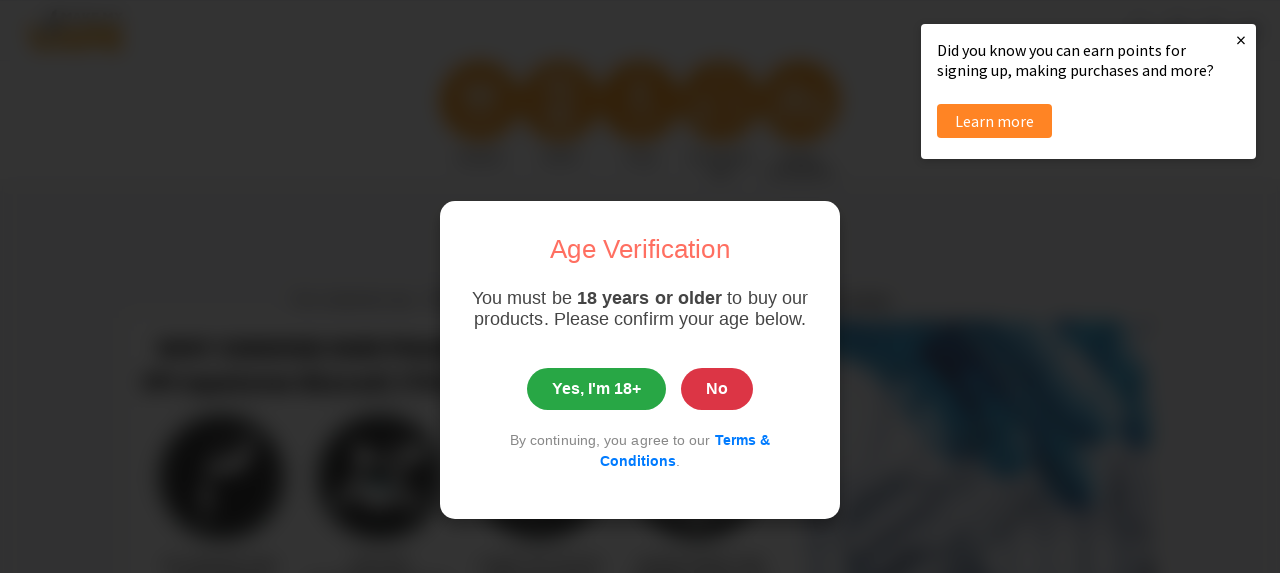

--- FILE ---
content_type: text/css
request_url: https://makemyvape.co.uk/cdn/shop/t/129/assets/0-fresh-custom.css?v=136036186182004630911675969038
body_size: 339
content:
*{outline:none!important}body,html{background-color:#fff;font-family:Roboto,sans-serif;font-size:14px;font-weight:300;color:#000;letter-spacing:.08px;line-height:21px;-moz-osx-font-smoothing:antialiased;text-rendering:optimizeLegibility;-moz-osx-font-smoothing:grayscale}*,*:before,*:after{box-sizing:border-box}.mixing-kits-section{position:relative;padding-bottom:68px}.mixing-kits-section .mixing-kit-header{margin-left:146px;background:#f7f7f7;padding:50px;text-align:center}.mixing-kits-section .mixing-kit-header .inner{max-width:560px;margin:0 auto}.mixing-kits-section .mixing-kit-header .inner h1{font-size:23px;margin:0 0 20px}.mixing-kits-section .mixing-kit-header .inner .rte p:last-child{margin-bottom:0}.mixing-kits-section .mix-kit .mix-kit-side-bar{top:0!important;height:100%!important}.mixing-kits-section .mix-kit .mix-kit-side-bar .mix-kit-step-indicator .mix-kit-step-indicator-step .mix-kit-step-indicator-step-title{font-weight:400}.mixing-kits-section .mix-kit .mix-kit-page .mix-kit-step-title{margin-top:30px}.mixing-kits-section .mix-kit .mix-kit-page .mix-kit-mixing-kit-item-sector .mix-kit-mixing-kit-item{width:100%}.mixing-kits-section .mix-kit .mix-kit-summary-bar{padding:12px;background:#333;color:#fff;bottom:0!important;top:auto!important}.mixing-kits-section .mix-kit-mixing-kit-item-title{font-weight:600}.mixing-kits-section .mix-kit .mix-kit-page .mix-kit-mixing-kit-item-sector .mix-kit-mixing-kit-item img{max-width:100%}.content ul li:before{display:none!important}.ignore .center{display:flex;flex-direction:row}iframe#pify-form-iframe{display:none!important}@media only screen and (min-width: 750px){.mixing-kits-section .mix-kit .mix-kit-side-bar .mix-kit-step-indicator .mix-kit-step-indicator-step{padding-top:25px;padding-bottom:25px}.mixing-kits-section .mix-kit .mix-kit-page .mix-kit-mixing-kit-item-sector{display:-webkit-box;display:-webkit-flex;display:-moz-flex;display:-ms-flexbox;display:flex;border:none}.mixing-kits-section .mix-kit .mix-kit-tool-tip-action:hover{background:#fc6f1d}.mixing-kits-section .mix-kit .mix-kit-tool-tip-action{padding:7px 30px 7px 27px;height:40px;display:flex;align-items:center;justify-content:center;font-weight:900;color:#fff;background:#333;transition:.3s all ease-in-out}}@media (max-width:767px){.mixing-kits-section .mix-kit .mix-kit-page .mix-kit-mixing-kit-item-sector{white-space:normal;padding-bottom:60px;margin-right:0;margin-left:0}.mixing-kits-section .mix-kit .mix-kit-page .mix-kit-page-content{padding:0!important}}.twelve.bottompad h1{border-bottom:2px solid #000;text-align:center;line-height:62px;width:41%;margin:0 auto;font-weight:500}.five.left.account-user.bottompad-section .user-name h3{text-transform:capitalize;font-size:24px;font-weight:500;line-height:30px}.five.left.account-user.bottompad-section .user-name .btn.auto-width.bottompad-half{width:30%;font-size:16px;text-transform:capitalize;font-weight:600;margin-bottom:10px}.five.left.account-user.bottompad-section .user-name p{font-size:15px;text-transform:capitalize;line-height:24px;color:#000;padding-bottom:8px}.five.left.account-user.bottompad-section .emailupdate a{font-size:18px;color:#f54f03;font-weight:400}.my-recipes h2{text-transform:capitalize;font-size:34px;font-weight:500;line-height:30px;letter-spacing:1.2px}.my-recipes h4{font-size:18px;text-transform:capitalize;line-height:24px;color:#000;font-weight:400}.my-recipes-item{display:flex;flex-direction:column}.my-recipes-item a{font-size:18px;color:#f54f03;line-height:42px;text-transform:capitalize;padding-left:84px}.my-recipes-item .btn{font-size:16px;text-transform:capitalize;font-weight:600}.six.right.account-table.bottompad-section h3{text-transform:capitalize;font-size:24px;font-weight:500;line-height:30px}.six.right.account-table.bottompad-section p{font-size:16px;text-transform:capitalize;line-height:24px;color:#000}.five.left.account-user.bottompad-section .container.clearfix{padding-left:0;margin-top:24px}@media (max-width:767px){.five.left.account-user.bottompad-section .user-name .btn.auto-width.bottompad-half{width:48%}.twelve.bottompad h1{width:100%;font-size:20px}}.mixing-kits-section .mix-kit .mix-kit-page .mix-kit-choose-accessories{padding:0 25px}.mixing-kits-section .mix-kit .mix-kit-page .mix-kit-choose-accessories .select-one-item-container,.mixing-kits-section .mix-kit .mix-kit-page .mix-kit-choose-accessories .select-one-item-container .mix-kit-base-select-item,.mixing-kits-section .mix-kit .mix-kit-page .mix-kit-choose-accessories .select-one-item-container .mix-kit-base-select-item .mix-kit-minimal-product{display:flex}.mixing-kits-section .mix-kit .mix-kit-page .mix-kit-choose-accessories .select-one-item-container .mix-kit-base-select-item .mix-kit-minimal-product>.row{display:-webkit-box;display:-webkit-flex;display:-moz-flex;display:-ms-flexbox;display:flex;width:calc(100% + 30px);-webkit-box-direction:normal;-webkit-box-orient:vertical;-webkit-flex-direction:column;-moz-flex-direction:column;-ms-flex-direction:column;flex-direction:column}.mix-kit-minimal-product-title{padding-top:3px;font-size:14px;font-weight:700;margin:0;line-height:22px}.mixing-kits-section .mix-kit .mix-kit-page .mix-kit-choose-accessories .select-one-item-container .mix-kit-base-select-item .mix-kit-minimal-product>.row>*:last-child{margin-top:auto}.mixing-kits-section .mix-kit .mix-kit-page .mix-kit-choose-accessories .select-one-item-container .mix-kit-base-select-item .mix-kit-minimal-product>.row{display:-webkit-box;display:-webkit-flex;display:-moz-flex;display:-ms-flexbox;display:flex;width:calc(100% + 30px);-webkit-box-direction:normal;-webkit-box-orient:vertical;-webkit-flex-direction:column;-moz-flex-direction:column;-ms-flex-direction:column;flex-direction:column;padding-bottom:0;margin-bottom:0;border-bottom:none}
/*# sourceMappingURL=/cdn/shop/t/129/assets/0-fresh-custom.css.map?v=136036186182004630911675969038 */


--- FILE ---
content_type: text/css; charset=utf-8
request_url: https://sdk.loyaltylion.net/sdk/css/custom/2716cf9232c03e29018985a28ee23ac1/panel-07c8437.css
body_size: 235
content:
#loyaltylion #lion-loyalty-panel-custom-css #container{background-color:transparent}#loyaltylion #lion-loyalty-panel-custom-css #left-bar header .title{display:none}#loyaltylion #lion-loyalty-panel-custom-css #left-bar header{background-color:#FF8424;border-bottom-style:solid}#loyaltylion #lion-loyalty-panel-custom-css #left-bar header .points{text-align:center}#loyaltylion #lion-loyalty-panel-custom-css #left-bar{background-color:transparent}#loyaltylion #lion-loyalty-panel-custom-css #menu{background-color:#FF8424}#loyaltylion #lion-loyalty-panel-custom-css #right-content{margin-left:230px}/* SDK-V2 Converted Styles */#loyaltylion #lion-loyalty-panel-custom-css .lion-loyalty-panel{background-color:transparent}#loyaltylion #lion-loyalty-panel-custom-css .lion-loyalty-panel-sidebar header .lion-loyalty-panel-sidebar__title{display:none}#loyaltylion #lion-loyalty-panel-custom-css .lion-loyalty-panel-sidebar__header{background-color:#ff8424;border-bottom-style:solid}#loyaltylion #lion-loyalty-panel-custom-css .lion-loyalty-panel-sidebar__points{text-align:center}#loyaltylion #lion-loyalty-panel-custom-css .lion-loyalty-panel-sidebar{background-color:transparent}#loyaltylion #lion-loyalty-panel-custom-css .lion-loyalty-panel-sidebar__menu{background-color:#ff8424}#loyaltylion #lion-loyalty-panel-custom-css .lion-loyalty-panel-content{margin-left:230px}/*Apple - The Flavor Apprentice*/#loyaltylion #lion-loyalty-panel-custom-css .lion-loyalty-panel-reward-item[data-reward-id='36852']  .lion-loyalty-panel-reward-item__meta:after{content:'';background:url(https://cdn.shopify.com/s/files/1/2636/0070/products/TFA-APPLE_480x480.jpg?v=1528730478) no-repeat center;background-size:100px;display:block;height:130px;width:100px;margin:auto}

--- FILE ---
content_type: application/javascript
request_url: https://cdn.salesfire.co.uk/code/5fb2b32f-9111-427d-9102-ed155e1edde9.js
body_size: 475
content:
if(window.__sf){window.console&&console.log('Salesfire is already loaded!');}
window.__sf=window.__sf||(function(){var config={"debug":false,"site":{"uuid":"5fb2b32f-9111-427d-9102-ed155e1edde9","domain":"makemyvape.co.uk","version":null},"tracking":{"type":"snowplow","collector":"thrift","namespace":"sfanalytics","endpoint":"live.smartmetrics.co.uk","tracking_id":"5fb2b32f-9111-427d-9102-ed155e1edde9","industry":"2c0ea82d-a275-495a-a39a-05055c2b9799","listeners":[]},"emails":{"endpoint":"https:\/\/hit.salesfire.co.uk\/emails"},"splittests":{"endpoint":"https:\/\/hit.salesfire.co.uk\/tests"},"geo":{"endpoint":"https:\/\/hit.salesfire.co.uk\/geo"},"data":{"endpoint":"https:\/\/hit.salesfire.co.uk\/data"},"settings":{"display_in_iframes":false,"voucher_page":[[{"type":"include.exact","pattern":"https:\/\/makemyvape.co.uk\/*"}]]},"basket":{"detectors":[{"type":"selector","pattern":"","decimal":".","selector":".cart-count"}]},"digi":{"enabled":true},"campaigns":[]},d=document;function load(url){var s=d.createElement('script');s.async=true;s.src=url;d.head.appendChild(s);};load('https://cdn.salesfire.co.uk/js/app/main1.min.js');(function(p,l,o,w,i,n,g){if(!p[i]){p.GlobalSnowplowNamespace=p.GlobalSnowplowNamespace||[];p.GlobalSnowplowNamespace.push(i);p[i]=function(){(p[i].q=p[i].q||[]).push(arguments)};p[i].q=p[i].q||[];load(w)}}(window,d,"script","//cdn.salesfire.co.uk/sp/3.3.0.js",config.tracking.namespace));return{config:config};})();

--- FILE ---
content_type: text/javascript
request_url: https://makemyvape.co.uk/cdn/shop/t/129/assets/theme.js?v=16317375961455127471675969038
body_size: 189665
content:
// !!!! - DO NOT MODIFY - !!!!
// THIS FILE IS DEPLOYED AUTOMATICALLY BY MATTv2.
//
//  Deployment info:
//    Updated at:     2021-12-14T10:55:00+00:00
//    Cause:          Manual deployment.
//    Deployment ID:  146240
//    Project:        19
//    Environment:    63 - master
//    MD5:            2304562c713865341e687f6ebe414b11
//    Signature:      [base64]
!function(t){function e(r){if(n[r])return n[r].exports;var i=n[r]={i:r,l:!1,exports:{}};return t[r].call(i.exports,i,i.exports,e),i.l=!0,i.exports}var n={};e.m=t,e.c=n,e.d=function(t,n,r){e.o(t,n)||Object.defineProperty(t,n,{configurable:!1,enumerable:!0,get:r})},e.n=function(t){var n=t&&t.__esModule?function(){return t.default}:function(){return t};return e.d(n,"a",n),n},e.o=function(t,e){return Object.prototype.hasOwnProperty.call(t,e)},e.p="",e(e.s=214)}([function(t,e,n){var r=n(2),i=n(29),o=n(16),a=n(17),s=n(26),u=function(t,e,n){var c,l,f,d,p=t&u.F,h=t&u.G,v=t&u.S,m=t&u.P,y=t&u.B,g=h?r:v?r[e]||(r[e]={}):(r[e]||{}).prototype,b=h?i:i[e]||(i[e]={}),_=b.prototype||(b.prototype={});h&&(n=e);for(c in n)l=!p&&g&&void 0!==g[c],f=(l?g:n)[c],d=y&&l?s(f,r):m&&"function"==typeof f?s(Function.call,f):f,g&&a(g,c,f,t&u.U),b[c]!=f&&o(b,c,d),m&&_[c]!=f&&(_[c]=f)};r.core=i,u.F=1,u.G=2,u.S=4,u.P=8,u.B=16,u.W=32,u.U=64,u.R=128,t.exports=u},function(t,e,n){var r=n(4);t.exports=function(t){if(!r(t))throw TypeError(t+" is not an object!");return t}},function(t,e){var n=t.exports="undefined"!=typeof window&&window.Math==Math?window:"undefined"!=typeof self&&self.Math==Math?self:Function("return this")();"number"==typeof __g&&(__g=n)},function(t,e){t.exports=function(t){try{return!!t()}catch(t){return!0}}},function(t,e){t.exports=function(t){return"object"==typeof t?null!==t:"function"==typeof t}},function(t,e,n){"use strict";e.__esModule=!0,e.default=function(t,e){if(!(t instanceof e))throw new TypeError("Cannot call a class as a function")}},function(t,e,n){"use strict";e.__esModule=!0;var r=n(430),i=function(t){return t&&t.__esModule?t:{default:t}}(r);e.default=function(){function t(t,e){for(var n=0;n<e.length;n++){var r=e[n];r.enumerable=r.enumerable||!1,r.configurable=!0,"value"in r&&(r.writable=!0),(0,i.default)(t,r.key,r)}}return function(e,n,r){return n&&t(e.prototype,n),r&&t(e,r),e}}()},function(t,e,n){var r=n(72)("wks"),i=n(45),o=n(2).Symbol,a="function"==typeof o;(t.exports=function(t){return r[t]||(r[t]=a&&o[t]||(a?o:i)("Symbol."+t))}).store=r},function(t,e,n){t.exports=!n(3)(function(){return 7!=Object.defineProperty({},"a",{get:function(){return 7}}).a})},function(t,e,n){var r=n(1),i=n(144),o=n(30),a=Object.defineProperty;e.f=n(8)?Object.defineProperty:function(t,e,n){if(r(t),e=o(e,!0),r(n),i)try{return a(t,e,n)}catch(t){}if("get"in n||"set"in n)throw TypeError("Accessors not supported!");return"value"in n&&(t[e]=n.value),t}},function(t,e,n){var r=n(32),i=Math.min;t.exports=function(t){return t>0?i(r(t),9007199254740991):0}},function(t,e,n){"use strict";Object.defineProperty(e,"__esModule",{value:!0});var r=n(429),i=new r.utils.Log;i.setLogPrefix("Theme");var o=new r.utils.Log.loggers.ConsoleLogger;o.setLogLevel(i.WARN),i.addLogger(o),i.send(i.DEBUG,"LogBootstrap","Initialized logging."),e.default=i},function(t,e,n){var r=n(31);t.exports=function(t){return Object(r(t))}},function(t,e){t.exports=function(t){if("function"!=typeof t)throw TypeError(t+" is not a function!");return t}},function(t,e){var n=t.exports={version:"2.5.1"};"number"==typeof __e&&(__e=n)},function(t,e){var n={}.hasOwnProperty;t.exports=function(t,e){return n.call(t,e)}},function(t,e,n){var r=n(9),i=n(44);t.exports=n(8)?function(t,e,n){return r.f(t,e,i(1,n))}:function(t,e,n){return t[e]=n,t}},function(t,e,n){var r=n(2),i=n(16),o=n(15),a=n(45)("src"),s=Function.toString,u=(""+s).split("toString");n(29).inspectSource=function(t){return s.call(t)},(t.exports=function(t,e,n,s){var c="function"==typeof n;c&&(o(n,"name")||i(n,"name",e)),t[e]!==n&&(c&&(o(n,a)||i(n,a,t[e]?""+t[e]:u.join(String(e)))),t===r?t[e]=n:s?t[e]?t[e]=n:i(t,e,n):(delete t[e],i(t,e,n)))})(Function.prototype,"toString",function(){return"function"==typeof this&&this[a]||s.call(this)})},function(t,e,n){var r=n(0),i=n(3),o=n(31),a=/"/g,s=function(t,e,n,r){var i=String(o(t)),s="<"+e;return""!==n&&(s+=" "+n+'="'+String(r).replace(a,"&quot;")+'"'),s+">"+i+"</"+e+">"};t.exports=function(t,e){var n={};n[t]=e(s),r(r.P+r.F*i(function(){var e=""[t]('"');return e!==e.toLowerCase()||e.split('"').length>3}),"String",n)}},function(t,e,n){t.exports={default:n(417),__esModule:!0}},function(t,e){var n=t.exports="undefined"!=typeof window&&window.Math==Math?window:"undefined"!=typeof self&&self.Math==Math?self:Function("return this")();"number"==typeof __g&&(__g=n)},function(t,e,n){var r=n(131)("wks"),i=n(88),o=n(20).Symbol,a="function"==typeof o;(t.exports=function(t){return r[t]||(r[t]=a&&o[t]||(a?o:i)("Symbol."+t))}).store=r},function(t,e,n){var r=n(65),i=n(31);t.exports=function(t){return r(i(t))}},function(t,e,n){var r=n(66),i=n(44),o=n(22),a=n(30),s=n(15),u=n(144),c=Object.getOwnPropertyDescriptor;e.f=n(8)?c:function(t,e){if(t=o(t),e=a(e,!0),u)try{return c(t,e)}catch(t){}if(s(t,e))return i(!r.f.call(t,e),t[e])}},function(t,e,n){var r=n(15),i=n(12),o=n(98)("IE_PROTO"),a=Object.prototype;t.exports=Object.getPrototypeOf||function(t){return t=i(t),r(t,o)?t[o]:"function"==typeof t.constructor&&t instanceof t.constructor?t.constructor.prototype:t instanceof Object?a:null}},function(t,e,n){"use strict";function r(t){return"[object Array]"===k.call(t)}function i(t){return"[object ArrayBuffer]"===k.call(t)}function o(t){return"undefined"!=typeof FormData&&t instanceof FormData}function a(t){return"undefined"!=typeof ArrayBuffer&&ArrayBuffer.isView?ArrayBuffer.isView(t):t&&t.buffer&&t.buffer instanceof ArrayBuffer}function s(t){return"string"==typeof t}function u(t){return"number"==typeof t}function c(t){return void 0===t}function l(t){return null!==t&&"object"==typeof t}function f(t){return"[object Date]"===k.call(t)}function d(t){return"[object File]"===k.call(t)}function p(t){return"[object Blob]"===k.call(t)}function h(t){return"[object Function]"===k.call(t)}function v(t){return l(t)&&h(t.pipe)}function m(t){return"undefined"!=typeof URLSearchParams&&t instanceof URLSearchParams}function y(t){return t.replace(/^\s*/,"").replace(/\s*$/,"")}function g(){return("undefined"==typeof navigator||"ReactNative"!==navigator.product)&&("undefined"!=typeof window&&"undefined"!=typeof document)}function b(t,e){if(null!==t&&void 0!==t)if("object"!=typeof t&&(t=[t]),r(t))for(var n=0,i=t.length;n<i;n++)e.call(null,t[n],n,t);else for(var o in t)Object.prototype.hasOwnProperty.call(t,o)&&e.call(null,t[o],o,t)}function _(){function t(t,n){"object"==typeof e[n]&&"object"==typeof t?e[n]=_(e[n],t):e[n]=t}for(var e={},n=0,r=arguments.length;n<r;n++)b(arguments[n],t);return e}function w(t,e,n){return b(e,function(e,r){t[r]=n&&"function"==typeof e?S(e,n):e}),t}var S=n(204),x=n(494),k=Object.prototype.toString;t.exports={isArray:r,isArrayBuffer:i,isBuffer:x,isFormData:o,isArrayBufferView:a,isString:s,isNumber:u,isObject:l,isUndefined:c,isDate:f,isFile:d,isBlob:p,isFunction:h,isStream:v,isURLSearchParams:m,isStandardBrowserEnv:g,forEach:b,merge:_,extend:w,trim:y}},function(t,e,n){var r=n(13);t.exports=function(t,e,n){if(r(t),void 0===e)return t;switch(n){case 1:return function(n){return t.call(e,n)};case 2:return function(n,r){return t.call(e,n,r)};case 3:return function(n,r,i){return t.call(e,n,r,i)}}return function(){return t.apply(e,arguments)}}},function(t,e){var n={}.toString;t.exports=function(t){return n.call(t).slice(8,-1)}},function(t,e,n){"use strict";var r=n(3);t.exports=function(t,e){return!!t&&r(function(){e?t.call(null,function(){},1):t.call(null)})}},function(t,e){var n=t.exports={version:"2.5.1"};"number"==typeof __e&&(__e=n)},function(t,e,n){var r=n(4);t.exports=function(t,e){if(!r(t))return t;var n,i;if(e&&"function"==typeof(n=t.toString)&&!r(i=n.call(t)))return i;if("function"==typeof(n=t.valueOf)&&!r(i=n.call(t)))return i;if(!e&&"function"==typeof(n=t.toString)&&!r(i=n.call(t)))return i;throw TypeError("Can't convert object to primitive value")}},function(t,e){t.exports=function(t){if(void 0==t)throw TypeError("Can't call method on  "+t);return t}},function(t,e){var n=Math.ceil,r=Math.floor;t.exports=function(t){return isNaN(t=+t)?0:(t>0?r:n)(t)}},function(t,e,n){var r=n(0),i=n(29),o=n(3);t.exports=function(t,e){var n=(i.Object||{})[t]||Object[t],a={};a[t]=e(n),r(r.S+r.F*o(function(){n(1)}),"Object",a)}},function(t,e,n){var r=n(26),i=n(65),o=n(12),a=n(10),s=n(115);t.exports=function(t,e){var n=1==t,u=2==t,c=3==t,l=4==t,f=6==t,d=5==t||f,p=e||s;return function(e,s,h){for(var v,m,y=o(e),g=i(y),b=r(s,h,3),_=a(g.length),w=0,S=n?p(e,_):u?p(e,0):void 0;_>w;w++)if((d||w in g)&&(v=g[w],m=b(v,w,y),t))if(n)S[w]=m;else if(m)switch(t){case 3:return!0;case 5:return v;case 6:return w;case 2:S.push(v)}else if(l)return!1;return f?-1:c||l?l:S}}},function(t,e,n){var r=n(20),i=n(14),o=n(63),a=n(55),s=function(t,e,n){var u,c,l,f=t&s.F,d=t&s.G,p=t&s.S,h=t&s.P,v=t&s.B,m=t&s.W,y=d?i:i[e]||(i[e]={}),g=y.prototype,b=d?r:p?r[e]:(r[e]||{}).prototype;d&&(n=e);for(u in n)(c=!f&&b&&void 0!==b[u])&&u in y||(l=c?b[u]:n[u],y[u]=d&&"function"!=typeof b[u]?n[u]:v&&c?o(l,r):m&&b[u]==l?function(t){var e=function(e,n,r){if(this instanceof t){switch(arguments.length){case 0:return new t;case 1:return new t(e);case 2:return new t(e,n)}return new t(e,n,r)}return t.apply(this,arguments)};return e.prototype=t.prototype,e}(l):h&&"function"==typeof l?o(Function.call,l):l,h&&((y.virtual||(y.virtual={}))[u]=l,t&s.R&&g&&!g[u]&&a(g,u,l)))};s.F=1,s.G=2,s.S=4,s.P=8,s.B=16,s.W=32,s.U=64,s.R=128,t.exports=s},function(t,e,n){var r=n(56);t.exports=function(t){if(!r(t))throw TypeError(t+" is not an object!");return t}},function(t,e,n){"use strict";if(n(8)){var r=n(46),i=n(2),o=n(3),a=n(0),s=n(82),u=n(121),c=n(26),l=n(52),f=n(44),d=n(16),p=n(54),h=n(32),v=n(10),m=n(170),y=n(48),g=n(30),b=n(15),_=n(67),w=n(4),S=n(12),x=n(112),k=n(49),T=n(24),C=n(50).f,E=n(114),O=n(45),A=n(7),I=n(34),j=n(73),P=n(80),L=n(117),M=n(60),$=n(77),N=n(51),D=n(116),F=n(160),R=n(9),q=n(23),B=R.f,z=q.f,U=i.RangeError,H=i.TypeError,W=i.Uint8Array,G=Array.prototype,K=u.ArrayBuffer,V=u.DataView,Y=I(0),Q=I(2),X=I(3),J=I(4),Z=I(5),tt=I(6),et=j(!0),nt=j(!1),rt=L.values,it=L.keys,ot=L.entries,at=G.lastIndexOf,st=G.reduce,ut=G.reduceRight,ct=G.join,lt=G.sort,ft=G.slice,dt=G.toString,pt=G.toLocaleString,ht=A("iterator"),vt=A("toStringTag"),mt=O("typed_constructor"),yt=O("def_constructor"),gt=s.CONSTR,bt=s.TYPED,_t=s.VIEW,wt=I(1,function(t,e){return Ct(P(t,t[yt]),e)}),St=o(function(){return 1===new W(new Uint16Array([1]).buffer)[0]}),xt=!!W&&!!W.prototype.set&&o(function(){new W(1).set({})}),kt=function(t,e){var n=h(t);if(n<0||n%e)throw U("Wrong offset!");return n},Tt=function(t){if(w(t)&&bt in t)return t;throw H(t+" is not a typed array!")},Ct=function(t,e){if(!(w(t)&&mt in t))throw H("It is not a typed array constructor!");return new t(e)},Et=function(t,e){return Ot(P(t,t[yt]),e)},Ot=function(t,e){for(var n=0,r=e.length,i=Ct(t,r);r>n;)i[n]=e[n++];return i},At=function(t,e,n){B(t,e,{get:function(){return this._d[n]}})},It=function(t){var e,n,r,i,o,a,s=S(t),u=arguments.length,l=u>1?arguments[1]:void 0,f=void 0!==l,d=E(s);if(void 0!=d&&!x(d)){for(a=d.call(s),r=[],e=0;!(o=a.next()).done;e++)r.push(o.value);s=r}for(f&&u>2&&(l=c(l,arguments[2],2)),e=0,n=v(s.length),i=Ct(this,n);n>e;e++)i[e]=f?l(s[e],e):s[e];return i},jt=function(){for(var t=0,e=arguments.length,n=Ct(this,e);e>t;)n[t]=arguments[t++];return n},Pt=!!W&&o(function(){pt.call(new W(1))}),Lt=function(){return pt.apply(Pt?ft.call(Tt(this)):Tt(this),arguments)},Mt={copyWithin:function(t,e){return F.call(Tt(this),t,e,arguments.length>2?arguments[2]:void 0)},every:function(t){return J(Tt(this),t,arguments.length>1?arguments[1]:void 0)},fill:function(t){return D.apply(Tt(this),arguments)},filter:function(t){return Et(this,Q(Tt(this),t,arguments.length>1?arguments[1]:void 0))},find:function(t){return Z(Tt(this),t,arguments.length>1?arguments[1]:void 0)},findIndex:function(t){return tt(Tt(this),t,arguments.length>1?arguments[1]:void 0)},forEach:function(t){Y(Tt(this),t,arguments.length>1?arguments[1]:void 0)},indexOf:function(t){return nt(Tt(this),t,arguments.length>1?arguments[1]:void 0)},includes:function(t){return et(Tt(this),t,arguments.length>1?arguments[1]:void 0)},join:function(t){return ct.apply(Tt(this),arguments)},lastIndexOf:function(t){return at.apply(Tt(this),arguments)},map:function(t){return wt(Tt(this),t,arguments.length>1?arguments[1]:void 0)},reduce:function(t){return st.apply(Tt(this),arguments)},reduceRight:function(t){return ut.apply(Tt(this),arguments)},reverse:function(){for(var t,e=this,n=Tt(e).length,r=Math.floor(n/2),i=0;i<r;)t=e[i],e[i++]=e[--n],e[n]=t;return e},some:function(t){return X(Tt(this),t,arguments.length>1?arguments[1]:void 0)},sort:function(t){return lt.call(Tt(this),t)},subarray:function(t,e){var n=Tt(this),r=n.length,i=y(t,r);return new(P(n,n[yt]))(n.buffer,n.byteOffset+i*n.BYTES_PER_ELEMENT,v((void 0===e?r:y(e,r))-i))}},$t=function(t,e){return Et(this,ft.call(Tt(this),t,e))},Nt=function(t){Tt(this);var e=kt(arguments[1],1),n=this.length,r=S(t),i=v(r.length),o=0;if(i+e>n)throw U("Wrong length!");for(;o<i;)this[e+o]=r[o++]},Dt={entries:function(){return ot.call(Tt(this))},keys:function(){return it.call(Tt(this))},values:function(){return rt.call(Tt(this))}},Ft=function(t,e){return w(t)&&t[bt]&&"symbol"!=typeof e&&e in t&&String(+e)==String(e)},Rt=function(t,e){return Ft(t,e=g(e,!0))?f(2,t[e]):z(t,e)},qt=function(t,e,n){return!(Ft(t,e=g(e,!0))&&w(n)&&b(n,"value"))||b(n,"get")||b(n,"set")||n.configurable||b(n,"writable")&&!n.writable||b(n,"enumerable")&&!n.enumerable?B(t,e,n):(t[e]=n.value,t)};gt||(q.f=Rt,R.f=qt),a(a.S+a.F*!gt,"Object",{getOwnPropertyDescriptor:Rt,defineProperty:qt}),o(function(){dt.call({})})&&(dt=pt=function(){return ct.call(this)});var Bt=p({},Mt);p(Bt,Dt),d(Bt,ht,Dt.values),p(Bt,{slice:$t,set:Nt,constructor:function(){},toString:dt,toLocaleString:Lt}),At(Bt,"buffer","b"),At(Bt,"byteOffset","o"),At(Bt,"byteLength","l"),At(Bt,"length","e"),B(Bt,vt,{get:function(){return this[bt]}}),t.exports=function(t,e,n,u){u=!!u;var c=t+(u?"Clamped":"")+"Array",f="get"+t,p="set"+t,h=i[c],y=h||{},g=h&&T(h),b=!h||!s.ABV,S={},x=h&&h.prototype,E=function(t,n){var r=t._d;return r.v[f](n*e+r.o,St)},O=function(t,n,r){var i=t._d;u&&(r=(r=Math.round(r))<0?0:r>255?255:255&r),i.v[p](n*e+i.o,r,St)},A=function(t,e){B(t,e,{get:function(){return E(this,e)},set:function(t){return O(this,e,t)},enumerable:!0})};b?(h=n(function(t,n,r,i){l(t,h,c,"_d");var o,a,s,u,f=0,p=0;if(w(n)){if(!(n instanceof K||"ArrayBuffer"==(u=_(n))||"SharedArrayBuffer"==u))return bt in n?Ot(h,n):It.call(h,n);o=n,p=kt(r,e);var y=n.byteLength;if(void 0===i){if(y%e)throw U("Wrong length!");if((a=y-p)<0)throw U("Wrong length!")}else if((a=v(i)*e)+p>y)throw U("Wrong length!");s=a/e}else s=m(n),a=s*e,o=new K(a);for(d(t,"_d",{b:o,o:p,l:a,e:s,v:new V(o)});f<s;)A(t,f++)}),x=h.prototype=k(Bt),d(x,"constructor",h)):o(function(){h(1)})&&o(function(){new h(-1)})&&$(function(t){new h,new h(null),new h(1.5),new h(t)},!0)||(h=n(function(t,n,r,i){l(t,h,c);var o;return w(n)?n instanceof K||"ArrayBuffer"==(o=_(n))||"SharedArrayBuffer"==o?void 0!==i?new y(n,kt(r,e),i):void 0!==r?new y(n,kt(r,e)):new y(n):bt in n?Ot(h,n):It.call(h,n):new y(m(n))}),Y(g!==Function.prototype?C(y).concat(C(g)):C(y),function(t){t in h||d(h,t,y[t])}),h.prototype=x,r||(x.constructor=h));var I=x[ht],j=!!I&&("values"==I.name||void 0==I.name),P=Dt.values;d(h,mt,!0),d(x,bt,c),d(x,_t,!0),d(x,yt,h),(u?new h(1)[vt]==c:vt in x)||B(x,vt,{get:function(){return c}}),S[c]=h,a(a.G+a.W+a.F*(h!=y),S),a(a.S,c,{BYTES_PER_ELEMENT:e}),a(a.S+a.F*o(function(){y.of.call(h,1)}),c,{from:It,of:jt}),"BYTES_PER_ELEMENT"in x||d(x,"BYTES_PER_ELEMENT",e),a(a.P,c,Mt),N(c),a(a.P+a.F*xt,c,{set:Nt}),a(a.P+a.F*!j,c,Dt),r||x.toString==dt||(x.toString=dt),a(a.P+a.F*o(function(){new h(1).slice()}),c,{slice:$t}),a(a.P+a.F*(o(function(){return[1,2].toLocaleString()!=new h([1,2]).toLocaleString()})||!o(function(){x.toLocaleString.call([1,2])})),c,{toLocaleString:Lt}),M[c]=j?I:P,r||j||d(x,ht,P)}}else t.exports=function(){}},function(t,e,n){var r=n(165),i=n(0),o=n(72)("metadata"),a=o.store||(o.store=new(n(168))),s=function(t,e,n){var i=a.get(t);if(!i){if(!n)return;a.set(t,i=new r)}var o=i.get(e);if(!o){if(!n)return;i.set(e,o=new r)}return o},u=function(t,e,n){var r=s(e,n,!1);return void 0!==r&&r.has(t)},c=function(t,e,n){var r=s(e,n,!1);return void 0===r?void 0:r.get(t)},l=function(t,e,n,r){s(n,r,!0).set(t,e)},f=function(t,e){var n=s(t,e,!1),r=[];return n&&n.forEach(function(t,e){r.push(e)}),r},d=function(t){return void 0===t||"symbol"==typeof t?t:String(t)},p=function(t){i(i.S,"Reflect",t)};t.exports={store:a,map:s,has:u,get:c,set:l,keys:f,key:d,exp:p}},function(t,e,n){var r=n(36),i=n(180),o=n(125),a=Object.defineProperty;e.f=n(43)?Object.defineProperty:function(t,e,n){if(r(t),e=o(e,!0),r(n),i)try{return a(t,e,n)}catch(t){}if("get"in n||"set"in n)throw TypeError("Accessors not supported!");return"value"in n&&(t[e]=n.value),t}},function(t,e,n){var r,i;/*!
 * jQuery JavaScript Library v3.2.1
 * https://jquery.com/
 *
 * Includes Sizzle.js
 * https://sizzlejs.com/
 *
 * Copyright JS Foundation and other contributors
 * Released under the MIT license
 * https://jquery.org/license
 *
 * Date: 2017-03-20T18:59Z
 */
!function(e,n){"use strict";"object"==typeof t&&"object"==typeof t.exports?t.exports=e.document?n(e,!0):function(t){if(!t.document)throw new Error("jQuery requires a window with a document");return n(t)}:n(e)}("undefined"!=typeof window?window:this,function(n,o){"use strict";function a(t,e){e=e||at;var n=e.createElement("script");n.text=t,e.head.appendChild(n).parentNode.removeChild(n)}function s(t){var e=!!t&&"length"in t&&t.length,n=gt.type(t);return"function"!==n&&!gt.isWindow(t)&&("array"===n||0===e||"number"==typeof e&&e>0&&e-1 in t)}function u(t,e){return t.nodeName&&t.nodeName.toLowerCase()===e.toLowerCase()}function c(t,e,n){return gt.isFunction(e)?gt.grep(t,function(t,r){return!!e.call(t,r,t)!==n}):e.nodeType?gt.grep(t,function(t){return t===e!==n}):"string"!=typeof e?gt.grep(t,function(t){return ft.call(e,t)>-1!==n}):Ot.test(e)?gt.filter(e,t,n):(e=gt.filter(e,t),gt.grep(t,function(t){return ft.call(e,t)>-1!==n&&1===t.nodeType}))}function l(t,e){for(;(t=t[e])&&1!==t.nodeType;);return t}function f(t){var e={};return gt.each(t.match(Lt)||[],function(t,n){e[n]=!0}),e}function d(t){return t}function p(t){throw t}function h(t,e,n,r){var i;try{t&&gt.isFunction(i=t.promise)?i.call(t).done(e).fail(n):t&&gt.isFunction(i=t.then)?i.call(t,e,n):e.apply(void 0,[t].slice(r))}catch(t){n.apply(void 0,[t])}}function v(){at.removeEventListener("DOMContentLoaded",v),n.removeEventListener("load",v),gt.ready()}function m(){this.expando=gt.expando+m.uid++}function y(t){return"true"===t||"false"!==t&&("null"===t?null:t===+t+""?+t:qt.test(t)?JSON.parse(t):t)}function g(t,e,n){var r;if(void 0===n&&1===t.nodeType)if(r="data-"+e.replace(Bt,"-$&").toLowerCase(),"string"==typeof(n=t.getAttribute(r))){try{n=y(n)}catch(t){}Rt.set(t,e,n)}else n=void 0;return n}function b(t,e,n,r){var i,o=1,a=20,s=r?function(){return r.cur()}:function(){return gt.css(t,e,"")},u=s(),c=n&&n[3]||(gt.cssNumber[e]?"":"px"),l=(gt.cssNumber[e]||"px"!==c&&+u)&&Ut.exec(gt.css(t,e));if(l&&l[3]!==c){c=c||l[3],n=n||[],l=+u||1;do{o=o||".5",l/=o,gt.style(t,e,l+c)}while(o!==(o=s()/u)&&1!==o&&--a)}return n&&(l=+l||+u||0,i=n[1]?l+(n[1]+1)*n[2]:+n[2],r&&(r.unit=c,r.start=l,r.end=i)),i}function _(t){var e,n=t.ownerDocument,r=t.nodeName,i=Kt[r];return i||(e=n.body.appendChild(n.createElement(r)),i=gt.css(e,"display"),e.parentNode.removeChild(e),"none"===i&&(i="block"),Kt[r]=i,i)}function w(t,e){for(var n,r,i=[],o=0,a=t.length;o<a;o++)r=t[o],r.style&&(n=r.style.display,e?("none"===n&&(i[o]=Ft.get(r,"display")||null,i[o]||(r.style.display="")),""===r.style.display&&Wt(r)&&(i[o]=_(r))):"none"!==n&&(i[o]="none",Ft.set(r,"display",n)));for(o=0;o<a;o++)null!=i[o]&&(t[o].style.display=i[o]);return t}function S(t,e){var n;return n=void 0!==t.getElementsByTagName?t.getElementsByTagName(e||"*"):void 0!==t.querySelectorAll?t.querySelectorAll(e||"*"):[],void 0===e||e&&u(t,e)?gt.merge([t],n):n}function x(t,e){for(var n=0,r=t.length;n<r;n++)Ft.set(t[n],"globalEval",!e||Ft.get(e[n],"globalEval"))}function k(t,e,n,r,i){for(var o,a,s,u,c,l,f=e.createDocumentFragment(),d=[],p=0,h=t.length;p<h;p++)if((o=t[p])||0===o)if("object"===gt.type(o))gt.merge(d,o.nodeType?[o]:o);else if(Jt.test(o)){for(a=a||f.appendChild(e.createElement("div")),s=(Yt.exec(o)||["",""])[1].toLowerCase(),u=Xt[s]||Xt._default,a.innerHTML=u[1]+gt.htmlPrefilter(o)+u[2],l=u[0];l--;)a=a.lastChild;gt.merge(d,a.childNodes),a=f.firstChild,a.textContent=""}else d.push(e.createTextNode(o));for(f.textContent="",p=0;o=d[p++];)if(r&&gt.inArray(o,r)>-1)i&&i.push(o);else if(c=gt.contains(o.ownerDocument,o),a=S(f.appendChild(o),"script"),c&&x(a),n)for(l=0;o=a[l++];)Qt.test(o.type||"")&&n.push(o);return f}function T(){return!0}function C(){return!1}function E(){try{return at.activeElement}catch(t){}}function O(t,e,n,r,i,o){var a,s;if("object"==typeof e){"string"!=typeof n&&(r=r||n,n=void 0);for(s in e)O(t,s,n,r,e[s],o);return t}if(null==r&&null==i?(i=n,r=n=void 0):null==i&&("string"==typeof n?(i=r,r=void 0):(i=r,r=n,n=void 0)),!1===i)i=C;else if(!i)return t;return 1===o&&(a=i,i=function(t){return gt().off(t),a.apply(this,arguments)},i.guid=a.guid||(a.guid=gt.guid++)),t.each(function(){gt.event.add(this,e,i,r,n)})}function A(t,e){return u(t,"table")&&u(11!==e.nodeType?e:e.firstChild,"tr")?gt(">tbody",t)[0]||t:t}function I(t){return t.type=(null!==t.getAttribute("type"))+"/"+t.type,t}function j(t){var e=ae.exec(t.type);return e?t.type=e[1]:t.removeAttribute("type"),t}function P(t,e){var n,r,i,o,a,s,u,c;if(1===e.nodeType){if(Ft.hasData(t)&&(o=Ft.access(t),a=Ft.set(e,o),c=o.events)){delete a.handle,a.events={};for(i in c)for(n=0,r=c[i].length;n<r;n++)gt.event.add(e,i,c[i][n])}Rt.hasData(t)&&(s=Rt.access(t),u=gt.extend({},s),Rt.set(e,u))}}function L(t,e){var n=e.nodeName.toLowerCase();"input"===n&&Vt.test(t.type)?e.checked=t.checked:"input"!==n&&"textarea"!==n||(e.defaultValue=t.defaultValue)}function M(t,e,n,r){e=ct.apply([],e);var i,o,s,u,c,l,f=0,d=t.length,p=d-1,h=e[0],v=gt.isFunction(h);if(v||d>1&&"string"==typeof h&&!yt.checkClone&&oe.test(h))return t.each(function(i){var o=t.eq(i);v&&(e[0]=h.call(this,i,o.html())),M(o,e,n,r)});if(d&&(i=k(e,t[0].ownerDocument,!1,t,r),o=i.firstChild,1===i.childNodes.length&&(i=o),o||r)){for(s=gt.map(S(i,"script"),I),u=s.length;f<d;f++)c=i,f!==p&&(c=gt.clone(c,!0,!0),u&&gt.merge(s,S(c,"script"))),n.call(t[f],c,f);if(u)for(l=s[s.length-1].ownerDocument,gt.map(s,j),f=0;f<u;f++)c=s[f],Qt.test(c.type||"")&&!Ft.access(c,"globalEval")&&gt.contains(l,c)&&(c.src?gt._evalUrl&&gt._evalUrl(c.src):a(c.textContent.replace(se,""),l))}return t}function $(t,e,n){for(var r,i=e?gt.filter(e,t):t,o=0;null!=(r=i[o]);o++)n||1!==r.nodeType||gt.cleanData(S(r)),r.parentNode&&(n&&gt.contains(r.ownerDocument,r)&&x(S(r,"script")),r.parentNode.removeChild(r));return t}function N(t,e,n){var r,i,o,a,s=t.style;return n=n||le(t),n&&(a=n.getPropertyValue(e)||n[e],""!==a||gt.contains(t.ownerDocument,t)||(a=gt.style(t,e)),!yt.pixelMarginRight()&&ce.test(a)&&ue.test(e)&&(r=s.width,i=s.minWidth,o=s.maxWidth,s.minWidth=s.maxWidth=s.width=a,a=n.width,s.width=r,s.minWidth=i,s.maxWidth=o)),void 0!==a?a+"":a}function D(t,e){return{get:function(){return t()?void delete this.get:(this.get=e).apply(this,arguments)}}}function F(t){if(t in me)return t;for(var e=t[0].toUpperCase()+t.slice(1),n=ve.length;n--;)if((t=ve[n]+e)in me)return t}function R(t){var e=gt.cssProps[t];return e||(e=gt.cssProps[t]=F(t)||t),e}function q(t,e,n){var r=Ut.exec(e);return r?Math.max(0,r[2]-(n||0))+(r[3]||"px"):e}function B(t,e,n,r,i){var o,a=0;for(o=n===(r?"border":"content")?4:"width"===e?1:0;o<4;o+=2)"margin"===n&&(a+=gt.css(t,n+Ht[o],!0,i)),r?("content"===n&&(a-=gt.css(t,"padding"+Ht[o],!0,i)),"margin"!==n&&(a-=gt.css(t,"border"+Ht[o]+"Width",!0,i))):(a+=gt.css(t,"padding"+Ht[o],!0,i),"padding"!==n&&(a+=gt.css(t,"border"+Ht[o]+"Width",!0,i)));return a}function z(t,e,n){var r,i=le(t),o=N(t,e,i),a="border-box"===gt.css(t,"boxSizing",!1,i);return ce.test(o)?o:(r=a&&(yt.boxSizingReliable()||o===t.style[e]),"auto"===o&&(o=t["offset"+e[0].toUpperCase()+e.slice(1)]),(o=parseFloat(o)||0)+B(t,e,n||(a?"border":"content"),r,i)+"px")}function U(t,e,n,r,i){return new U.prototype.init(t,e,n,r,i)}function H(){ge&&(!1===at.hidden&&n.requestAnimationFrame?n.requestAnimationFrame(H):n.setTimeout(H,gt.fx.interval),gt.fx.tick())}function W(){return n.setTimeout(function(){ye=void 0}),ye=gt.now()}function G(t,e){var n,r=0,i={height:t};for(e=e?1:0;r<4;r+=2-e)n=Ht[r],i["margin"+n]=i["padding"+n]=t;return e&&(i.opacity=i.width=t),i}function K(t,e,n){for(var r,i=(Q.tweeners[e]||[]).concat(Q.tweeners["*"]),o=0,a=i.length;o<a;o++)if(r=i[o].call(n,e,t))return r}function V(t,e,n){var r,i,o,a,s,u,c,l,f="width"in e||"height"in e,d=this,p={},h=t.style,v=t.nodeType&&Wt(t),m=Ft.get(t,"fxshow");n.queue||(a=gt._queueHooks(t,"fx"),null==a.unqueued&&(a.unqueued=0,s=a.empty.fire,a.empty.fire=function(){a.unqueued||s()}),a.unqueued++,d.always(function(){d.always(function(){a.unqueued--,gt.queue(t,"fx").length||a.empty.fire()})}));for(r in e)if(i=e[r],be.test(i)){if(delete e[r],o=o||"toggle"===i,i===(v?"hide":"show")){if("show"!==i||!m||void 0===m[r])continue;v=!0}p[r]=m&&m[r]||gt.style(t,r)}if((u=!gt.isEmptyObject(e))||!gt.isEmptyObject(p)){f&&1===t.nodeType&&(n.overflow=[h.overflow,h.overflowX,h.overflowY],c=m&&m.display,null==c&&(c=Ft.get(t,"display")),l=gt.css(t,"display"),"none"===l&&(c?l=c:(w([t],!0),c=t.style.display||c,l=gt.css(t,"display"),w([t]))),("inline"===l||"inline-block"===l&&null!=c)&&"none"===gt.css(t,"float")&&(u||(d.done(function(){h.display=c}),null==c&&(l=h.display,c="none"===l?"":l)),h.display="inline-block")),n.overflow&&(h.overflow="hidden",d.always(function(){h.overflow=n.overflow[0],h.overflowX=n.overflow[1],h.overflowY=n.overflow[2]})),u=!1;for(r in p)u||(m?"hidden"in m&&(v=m.hidden):m=Ft.access(t,"fxshow",{display:c}),o&&(m.hidden=!v),v&&w([t],!0),d.done(function(){v||w([t]),Ft.remove(t,"fxshow");for(r in p)gt.style(t,r,p[r])})),u=K(v?m[r]:0,r,d),r in m||(m[r]=u.start,v&&(u.end=u.start,u.start=0))}}function Y(t,e){var n,r,i,o,a;for(n in t)if(r=gt.camelCase(n),i=e[r],o=t[n],Array.isArray(o)&&(i=o[1],o=t[n]=o[0]),n!==r&&(t[r]=o,delete t[n]),(a=gt.cssHooks[r])&&"expand"in a){o=a.expand(o),delete t[r];for(n in o)n in t||(t[n]=o[n],e[n]=i)}else e[r]=i}function Q(t,e,n){var r,i,o=0,a=Q.prefilters.length,s=gt.Deferred().always(function(){delete u.elem}),u=function(){if(i)return!1;for(var e=ye||W(),n=Math.max(0,c.startTime+c.duration-e),r=n/c.duration||0,o=1-r,a=0,u=c.tweens.length;a<u;a++)c.tweens[a].run(o);return s.notifyWith(t,[c,o,n]),o<1&&u?n:(u||s.notifyWith(t,[c,1,0]),s.resolveWith(t,[c]),!1)},c=s.promise({elem:t,props:gt.extend({},e),opts:gt.extend(!0,{specialEasing:{},easing:gt.easing._default},n),originalProperties:e,originalOptions:n,startTime:ye||W(),duration:n.duration,tweens:[],createTween:function(e,n){var r=gt.Tween(t,c.opts,e,n,c.opts.specialEasing[e]||c.opts.easing);return c.tweens.push(r),r},stop:function(e){var n=0,r=e?c.tweens.length:0;if(i)return this;for(i=!0;n<r;n++)c.tweens[n].run(1);return e?(s.notifyWith(t,[c,1,0]),s.resolveWith(t,[c,e])):s.rejectWith(t,[c,e]),this}}),l=c.props;for(Y(l,c.opts.specialEasing);o<a;o++)if(r=Q.prefilters[o].call(c,t,l,c.opts))return gt.isFunction(r.stop)&&(gt._queueHooks(c.elem,c.opts.queue).stop=gt.proxy(r.stop,r)),r;return gt.map(l,K,c),gt.isFunction(c.opts.start)&&c.opts.start.call(t,c),c.progress(c.opts.progress).done(c.opts.done,c.opts.complete).fail(c.opts.fail).always(c.opts.always),gt.fx.timer(gt.extend(u,{elem:t,anim:c,queue:c.opts.queue})),c}function X(t){return(t.match(Lt)||[]).join(" ")}function J(t){return t.getAttribute&&t.getAttribute("class")||""}function Z(t,e,n,r){var i;if(Array.isArray(e))gt.each(e,function(e,i){n||Ie.test(t)?r(t,i):Z(t+"["+("object"==typeof i&&null!=i?e:"")+"]",i,n,r)});else if(n||"object"!==gt.type(e))r(t,e);else for(i in e)Z(t+"["+i+"]",e[i],n,r)}function tt(t){return function(e,n){"string"!=typeof e&&(n=e,e="*");var r,i=0,o=e.toLowerCase().match(Lt)||[];if(gt.isFunction(n))for(;r=o[i++];)"+"===r[0]?(r=r.slice(1)||"*",(t[r]=t[r]||[]).unshift(n)):(t[r]=t[r]||[]).push(n)}}function et(t,e,n,r){function i(s){var u;return o[s]=!0,gt.each(t[s]||[],function(t,s){var c=s(e,n,r);return"string"!=typeof c||a||o[c]?a?!(u=c):void 0:(e.dataTypes.unshift(c),i(c),!1)}),u}var o={},a=t===ze;return i(e.dataTypes[0])||!o["*"]&&i("*")}function nt(t,e){var n,r,i=gt.ajaxSettings.flatOptions||{};for(n in e)void 0!==e[n]&&((i[n]?t:r||(r={}))[n]=e[n]);return r&&gt.extend(!0,t,r),t}function rt(t,e,n){for(var r,i,o,a,s=t.contents,u=t.dataTypes;"*"===u[0];)u.shift(),void 0===r&&(r=t.mimeType||e.getResponseHeader("Content-Type"));if(r)for(i in s)if(s[i]&&s[i].test(r)){u.unshift(i);break}if(u[0]in n)o=u[0];else{for(i in n){if(!u[0]||t.converters[i+" "+u[0]]){o=i;break}a||(a=i)}o=o||a}if(o)return o!==u[0]&&u.unshift(o),n[o]}function it(t,e,n,r){var i,o,a,s,u,c={},l=t.dataTypes.slice();if(l[1])for(a in t.converters)c[a.toLowerCase()]=t.converters[a];for(o=l.shift();o;)if(t.responseFields[o]&&(n[t.responseFields[o]]=e),!u&&r&&t.dataFilter&&(e=t.dataFilter(e,t.dataType)),u=o,o=l.shift())if("*"===o)o=u;else if("*"!==u&&u!==o){if(!(a=c[u+" "+o]||c["* "+o]))for(i in c)if(s=i.split(" "),s[1]===o&&(a=c[u+" "+s[0]]||c["* "+s[0]])){!0===a?a=c[i]:!0!==c[i]&&(o=s[0],l.unshift(s[1]));break}if(!0!==a)if(a&&t.throws)e=a(e);else try{e=a(e)}catch(t){return{state:"parsererror",error:a?t:"No conversion from "+u+" to "+o}}}return{state:"success",data:e}}var ot=[],at=n.document,st=Object.getPrototypeOf,ut=ot.slice,ct=ot.concat,lt=ot.push,ft=ot.indexOf,dt={},pt=dt.toString,ht=dt.hasOwnProperty,vt=ht.toString,mt=vt.call(Object),yt={},gt=function(t,e){return new gt.fn.init(t,e)},bt=/^[\s\uFEFF\xA0]+|[\s\uFEFF\xA0]+$/g,_t=/^-ms-/,wt=/-([a-z])/g,St=function(t,e){return e.toUpperCase()};gt.fn=gt.prototype={jquery:"3.2.1",constructor:gt,length:0,toArray:function(){return ut.call(this)},get:function(t){return null==t?ut.call(this):t<0?this[t+this.length]:this[t]},pushStack:function(t){var e=gt.merge(this.constructor(),t);return e.prevObject=this,e},each:function(t){return gt.each(this,t)},map:function(t){return this.pushStack(gt.map(this,function(e,n){return t.call(e,n,e)}))},slice:function(){return this.pushStack(ut.apply(this,arguments))},first:function(){return this.eq(0)},last:function(){return this.eq(-1)},eq:function(t){var e=this.length,n=+t+(t<0?e:0);return this.pushStack(n>=0&&n<e?[this[n]]:[])},end:function(){return this.prevObject||this.constructor()},push:lt,sort:ot.sort,splice:ot.splice},gt.extend=gt.fn.extend=function(){var t,e,n,r,i,o,a=arguments[0]||{},s=1,u=arguments.length,c=!1;for("boolean"==typeof a&&(c=a,a=arguments[s]||{},s++),"object"==typeof a||gt.isFunction(a)||(a={}),s===u&&(a=this,s--);s<u;s++)if(null!=(t=arguments[s]))for(e in t)n=a[e],r=t[e],a!==r&&(c&&r&&(gt.isPlainObject(r)||(i=Array.isArray(r)))?(i?(i=!1,o=n&&Array.isArray(n)?n:[]):o=n&&gt.isPlainObject(n)?n:{},a[e]=gt.extend(c,o,r)):void 0!==r&&(a[e]=r));return a},gt.extend({expando:"jQuery"+("3.2.1"+Math.random()).replace(/\D/g,""),isReady:!0,error:function(t){throw new Error(t)},noop:function(){},isFunction:function(t){return"function"===gt.type(t)},isWindow:function(t){return null!=t&&t===t.window},isNumeric:function(t){var e=gt.type(t);return("number"===e||"string"===e)&&!isNaN(t-parseFloat(t))},isPlainObject:function(t){var e,n;return!(!t||"[object Object]"!==pt.call(t))&&(!(e=st(t))||"function"==typeof(n=ht.call(e,"constructor")&&e.constructor)&&vt.call(n)===mt)},isEmptyObject:function(t){var e;for(e in t)return!1;return!0},type:function(t){return null==t?t+"":"object"==typeof t||"function"==typeof t?dt[pt.call(t)]||"object":typeof t},globalEval:function(t){a(t)},camelCase:function(t){return t.replace(_t,"ms-").replace(wt,St)},each:function(t,e){var n,r=0;if(s(t))for(n=t.length;r<n&&!1!==e.call(t[r],r,t[r]);r++);else for(r in t)if(!1===e.call(t[r],r,t[r]))break;return t},trim:function(t){return null==t?"":(t+"").replace(bt,"")},makeArray:function(t,e){var n=e||[];return null!=t&&(s(Object(t))?gt.merge(n,"string"==typeof t?[t]:t):lt.call(n,t)),n},inArray:function(t,e,n){return null==e?-1:ft.call(e,t,n)},merge:function(t,e){for(var n=+e.length,r=0,i=t.length;r<n;r++)t[i++]=e[r];return t.length=i,t},grep:function(t,e,n){for(var r=[],i=0,o=t.length,a=!n;i<o;i++)!e(t[i],i)!==a&&r.push(t[i]);return r},map:function(t,e,n){var r,i,o=0,a=[];if(s(t))for(r=t.length;o<r;o++)null!=(i=e(t[o],o,n))&&a.push(i);else for(o in t)null!=(i=e(t[o],o,n))&&a.push(i);return ct.apply([],a)},guid:1,proxy:function(t,e){var n,r,i;if("string"==typeof e&&(n=t[e],e=t,t=n),gt.isFunction(t))return r=ut.call(arguments,2),i=function(){return t.apply(e||this,r.concat(ut.call(arguments)))},i.guid=t.guid=t.guid||gt.guid++,i},now:Date.now,support:yt}),"function"==typeof Symbol&&(gt.fn[Symbol.iterator]=ot[Symbol.iterator]),gt.each("Boolean Number String Function Array Date RegExp Object Error Symbol".split(" "),function(t,e){dt["[object "+e+"]"]=e.toLowerCase()});var xt=/*!
 * Sizzle CSS Selector Engine v2.3.3
 * https://sizzlejs.com/
 *
 * Copyright jQuery Foundation and other contributors
 * Released under the MIT license
 * http://jquery.org/license
 *
 * Date: 2016-08-08
 */
function(t){function e(t,e,n,r){var i,o,a,s,u,l,d,p=e&&e.ownerDocument,h=e?e.nodeType:9;if(n=n||[],"string"!=typeof t||!t||1!==h&&9!==h&&11!==h)return n;if(!r&&((e?e.ownerDocument||e:R)!==j&&I(e),e=e||j,L)){if(11!==h&&(u=vt.exec(t)))if(i=u[1]){if(9===h){if(!(a=e.getElementById(i)))return n;if(a.id===i)return n.push(a),n}else if(p&&(a=p.getElementById(i))&&D(e,a)&&a.id===i)return n.push(a),n}else{if(u[2])return Q.apply(n,e.getElementsByTagName(t)),n;if((i=u[3])&&_.getElementsByClassName&&e.getElementsByClassName)return Q.apply(n,e.getElementsByClassName(i)),n}if(_.qsa&&!H[t+" "]&&(!M||!M.test(t))){if(1!==h)p=e,d=t;else if("object"!==e.nodeName.toLowerCase()){for((s=e.getAttribute("id"))?s=s.replace(bt,_t):e.setAttribute("id",s=F),l=k(t),o=l.length;o--;)l[o]="#"+s+" "+f(l[o]);d=l.join(","),p=mt.test(t)&&c(e.parentNode)||e}if(d)try{return Q.apply(n,p.querySelectorAll(d)),n}catch(t){}finally{s===F&&e.removeAttribute("id")}}}return C(t.replace(ot,"$1"),e,n,r)}function n(){function t(n,r){return e.push(n+" ")>w.cacheLength&&delete t[e.shift()],t[n+" "]=r}var e=[];return t}function r(t){return t[F]=!0,t}function i(t){var e=j.createElement("fieldset");try{return!!t(e)}catch(t){return!1}finally{e.parentNode&&e.parentNode.removeChild(e),e=null}}function o(t,e){for(var n=t.split("|"),r=n.length;r--;)w.attrHandle[n[r]]=e}function a(t,e){var n=e&&t,r=n&&1===t.nodeType&&1===e.nodeType&&t.sourceIndex-e.sourceIndex;if(r)return r;if(n)for(;n=n.nextSibling;)if(n===e)return-1;return t?1:-1}function s(t){return function(e){return"form"in e?e.parentNode&&!1===e.disabled?"label"in e?"label"in e.parentNode?e.parentNode.disabled===t:e.disabled===t:e.isDisabled===t||e.isDisabled!==!t&&St(e)===t:e.disabled===t:"label"in e&&e.disabled===t}}function u(t){return r(function(e){return e=+e,r(function(n,r){for(var i,o=t([],n.length,e),a=o.length;a--;)n[i=o[a]]&&(n[i]=!(r[i]=n[i]))})})}function c(t){return t&&void 0!==t.getElementsByTagName&&t}function l(){}function f(t){for(var e=0,n=t.length,r="";e<n;e++)r+=t[e].value;return r}function d(t,e,n){var r=e.dir,i=e.next,o=i||r,a=n&&"parentNode"===o,s=B++;return e.first?function(e,n,i){for(;e=e[r];)if(1===e.nodeType||a)return t(e,n,i);return!1}:function(e,n,u){var c,l,f,d=[q,s];if(u){for(;e=e[r];)if((1===e.nodeType||a)&&t(e,n,u))return!0}else for(;e=e[r];)if(1===e.nodeType||a)if(f=e[F]||(e[F]={}),l=f[e.uniqueID]||(f[e.uniqueID]={}),i&&i===e.nodeName.toLowerCase())e=e[r]||e;else{if((c=l[o])&&c[0]===q&&c[1]===s)return d[2]=c[2];if(l[o]=d,d[2]=t(e,n,u))return!0}return!1}}function p(t){return t.length>1?function(e,n,r){for(var i=t.length;i--;)if(!t[i](e,n,r))return!1;return!0}:t[0]}function h(t,n,r){for(var i=0,o=n.length;i<o;i++)e(t,n[i],r);return r}function v(t,e,n,r,i){for(var o,a=[],s=0,u=t.length,c=null!=e;s<u;s++)(o=t[s])&&(n&&!n(o,r,i)||(a.push(o),c&&e.push(s)));return a}function m(t,e,n,i,o,a){return i&&!i[F]&&(i=m(i)),o&&!o[F]&&(o=m(o,a)),r(function(r,a,s,u){var c,l,f,d=[],p=[],m=a.length,y=r||h(e||"*",s.nodeType?[s]:s,[]),g=!t||!r&&e?y:v(y,d,t,s,u),b=n?o||(r?t:m||i)?[]:a:g;if(n&&n(g,b,s,u),i)for(c=v(b,p),i(c,[],s,u),l=c.length;l--;)(f=c[l])&&(b[p[l]]=!(g[p[l]]=f));if(r){if(o||t){if(o){for(c=[],l=b.length;l--;)(f=b[l])&&c.push(g[l]=f);o(null,b=[],c,u)}for(l=b.length;l--;)(f=b[l])&&(c=o?J(r,f):d[l])>-1&&(r[c]=!(a[c]=f))}}else b=v(b===a?b.splice(m,b.length):b),o?o(null,a,b,u):Q.apply(a,b)})}function y(t){for(var e,n,r,i=t.length,o=w.relative[t[0].type],a=o||w.relative[" "],s=o?1:0,u=d(function(t){return t===e},a,!0),c=d(function(t){return J(e,t)>-1},a,!0),l=[function(t,n,r){var i=!o&&(r||n!==E)||((e=n).nodeType?u(t,n,r):c(t,n,r));return e=null,i}];s<i;s++)if(n=w.relative[t[s].type])l=[d(p(l),n)];else{if(n=w.filter[t[s].type].apply(null,t[s].matches),n[F]){for(r=++s;r<i&&!w.relative[t[r].type];r++);return m(s>1&&p(l),s>1&&f(t.slice(0,s-1).concat({value:" "===t[s-2].type?"*":""})).replace(ot,"$1"),n,s<r&&y(t.slice(s,r)),r<i&&y(t=t.slice(r)),r<i&&f(t))}l.push(n)}return p(l)}function g(t,n){var i=n.length>0,o=t.length>0,a=function(r,a,s,u,c){var l,f,d,p=0,h="0",m=r&&[],y=[],g=E,b=r||o&&w.find.TAG("*",c),_=q+=null==g?1:Math.random()||.1,S=b.length;for(c&&(E=a===j||a||c);h!==S&&null!=(l=b[h]);h++){if(o&&l){for(f=0,a||l.ownerDocument===j||(I(l),s=!L);d=t[f++];)if(d(l,a||j,s)){u.push(l);break}c&&(q=_)}i&&((l=!d&&l)&&p--,r&&m.push(l))}if(p+=h,i&&h!==p){for(f=0;d=n[f++];)d(m,y,a,s);if(r){if(p>0)for(;h--;)m[h]||y[h]||(y[h]=V.call(u));y=v(y)}Q.apply(u,y),c&&!r&&y.length>0&&p+n.length>1&&e.uniqueSort(u)}return c&&(q=_,E=g),m};return i?r(a):a}var b,_,w,S,x,k,T,C,E,O,A,I,j,P,L,M,$,N,D,F="sizzle"+1*new Date,R=t.document,q=0,B=0,z=n(),U=n(),H=n(),W=function(t,e){return t===e&&(A=!0),0},G={}.hasOwnProperty,K=[],V=K.pop,Y=K.push,Q=K.push,X=K.slice,J=function(t,e){for(var n=0,r=t.length;n<r;n++)if(t[n]===e)return n;return-1},Z="checked|selected|async|autofocus|autoplay|controls|defer|disabled|hidden|ismap|loop|multiple|open|readonly|required|scoped",tt="[\\x20\\t\\r\\n\\f]",et="(?:\\\\.|[\\w-]|[^\0-\\xa0])+",nt="\\["+tt+"*("+et+")(?:"+tt+"*([*^$|!~]?=)"+tt+"*(?:'((?:\\\\.|[^\\\\'])*)'|\"((?:\\\\.|[^\\\\\"])*)\"|("+et+"))|)"+tt+"*\\]",rt=":("+et+")(?:\\((('((?:\\\\.|[^\\\\'])*)'|\"((?:\\\\.|[^\\\\\"])*)\")|((?:\\\\.|[^\\\\()[\\]]|"+nt+")*)|.*)\\)|)",it=new RegExp(tt+"+","g"),ot=new RegExp("^"+tt+"+|((?:^|[^\\\\])(?:\\\\.)*)"+tt+"+$","g"),at=new RegExp("^"+tt+"*,"+tt+"*"),st=new RegExp("^"+tt+"*([>+~]|"+tt+")"+tt+"*"),ut=new RegExp("="+tt+"*([^\\]'\"]*?)"+tt+"*\\]","g"),ct=new RegExp(rt),lt=new RegExp("^"+et+"$"),ft={ID:new RegExp("^#("+et+")"),CLASS:new RegExp("^\\.("+et+")"),TAG:new RegExp("^("+et+"|[*])"),ATTR:new RegExp("^"+nt),PSEUDO:new RegExp("^"+rt),CHILD:new RegExp("^:(only|first|last|nth|nth-last)-(child|of-type)(?:\\("+tt+"*(even|odd|(([+-]|)(\\d*)n|)"+tt+"*(?:([+-]|)"+tt+"*(\\d+)|))"+tt+"*\\)|)","i"),bool:new RegExp("^(?:"+Z+")$","i"),needsContext:new RegExp("^"+tt+"*[>+~]|:(even|odd|eq|gt|lt|nth|first|last)(?:\\("+tt+"*((?:-\\d)?\\d*)"+tt+"*\\)|)(?=[^-]|$)","i")},dt=/^(?:input|select|textarea|button)$/i,pt=/^h\d$/i,ht=/^[^{]+\{\s*\[native \w/,vt=/^(?:#([\w-]+)|(\w+)|\.([\w-]+))$/,mt=/[+~]/,yt=new RegExp("\\\\([\\da-f]{1,6}"+tt+"?|("+tt+")|.)","ig"),gt=function(t,e,n){var r="0x"+e-65536;return r!==r||n?e:r<0?String.fromCharCode(r+65536):String.fromCharCode(r>>10|55296,1023&r|56320)},bt=/([\0-\x1f\x7f]|^-?\d)|^-$|[^\0-\x1f\x7f-\uFFFF\w-]/g,_t=function(t,e){return e?"\0"===t?"�":t.slice(0,-1)+"\\"+t.charCodeAt(t.length-1).toString(16)+" ":"\\"+t},wt=function(){I()},St=d(function(t){return!0===t.disabled&&("form"in t||"label"in t)},{dir:"parentNode",next:"legend"});try{Q.apply(K=X.call(R.childNodes),R.childNodes),K[R.childNodes.length].nodeType}catch(t){Q={apply:K.length?function(t,e){Y.apply(t,X.call(e))}:function(t,e){for(var n=t.length,r=0;t[n++]=e[r++];);t.length=n-1}}}_=e.support={},x=e.isXML=function(t){var e=t&&(t.ownerDocument||t).documentElement;return!!e&&"HTML"!==e.nodeName},I=e.setDocument=function(t){var e,n,r=t?t.ownerDocument||t:R;return r!==j&&9===r.nodeType&&r.documentElement?(j=r,P=j.documentElement,L=!x(j),R!==j&&(n=j.defaultView)&&n.top!==n&&(n.addEventListener?n.addEventListener("unload",wt,!1):n.attachEvent&&n.attachEvent("onunload",wt)),_.attributes=i(function(t){return t.className="i",!t.getAttribute("className")}),_.getElementsByTagName=i(function(t){return t.appendChild(j.createComment("")),!t.getElementsByTagName("*").length}),_.getElementsByClassName=ht.test(j.getElementsByClassName),_.getById=i(function(t){return P.appendChild(t).id=F,!j.getElementsByName||!j.getElementsByName(F).length}),_.getById?(w.filter.ID=function(t){var e=t.replace(yt,gt);return function(t){return t.getAttribute("id")===e}},w.find.ID=function(t,e){if(void 0!==e.getElementById&&L){var n=e.getElementById(t);return n?[n]:[]}}):(w.filter.ID=function(t){var e=t.replace(yt,gt);return function(t){var n=void 0!==t.getAttributeNode&&t.getAttributeNode("id");return n&&n.value===e}},w.find.ID=function(t,e){if(void 0!==e.getElementById&&L){var n,r,i,o=e.getElementById(t);if(o){if((n=o.getAttributeNode("id"))&&n.value===t)return[o];for(i=e.getElementsByName(t),r=0;o=i[r++];)if((n=o.getAttributeNode("id"))&&n.value===t)return[o]}return[]}}),w.find.TAG=_.getElementsByTagName?function(t,e){return void 0!==e.getElementsByTagName?e.getElementsByTagName(t):_.qsa?e.querySelectorAll(t):void 0}:function(t,e){var n,r=[],i=0,o=e.getElementsByTagName(t);if("*"===t){for(;n=o[i++];)1===n.nodeType&&r.push(n);return r}return o},w.find.CLASS=_.getElementsByClassName&&function(t,e){if(void 0!==e.getElementsByClassName&&L)return e.getElementsByClassName(t)},$=[],M=[],(_.qsa=ht.test(j.querySelectorAll))&&(i(function(t){P.appendChild(t).innerHTML="<a id='"+F+"'></a><select id='"+F+"-\r\\' msallowcapture=''><option selected=''></option></select>",t.querySelectorAll("[msallowcapture^='']").length&&M.push("[*^$]="+tt+"*(?:''|\"\")"),t.querySelectorAll("[selected]").length||M.push("\\["+tt+"*(?:value|"+Z+")"),t.querySelectorAll("[id~="+F+"-]").length||M.push("~="),t.querySelectorAll(":checked").length||M.push(":checked"),t.querySelectorAll("a#"+F+"+*").length||M.push(".#.+[+~]")}),i(function(t){t.innerHTML="<a href='' disabled='disabled'></a><select disabled='disabled'><option/></select>";var e=j.createElement("input");e.setAttribute("type","hidden"),t.appendChild(e).setAttribute("name","D"),t.querySelectorAll("[name=d]").length&&M.push("name"+tt+"*[*^$|!~]?="),2!==t.querySelectorAll(":enabled").length&&M.push(":enabled",":disabled"),P.appendChild(t).disabled=!0,2!==t.querySelectorAll(":disabled").length&&M.push(":enabled",":disabled"),t.querySelectorAll("*,:x"),M.push(",.*:")})),(_.matchesSelector=ht.test(N=P.matches||P.webkitMatchesSelector||P.mozMatchesSelector||P.oMatchesSelector||P.msMatchesSelector))&&i(function(t){_.disconnectedMatch=N.call(t,"*"),N.call(t,"[s!='']:x"),$.push("!=",rt)}),M=M.length&&new RegExp(M.join("|")),$=$.length&&new RegExp($.join("|")),e=ht.test(P.compareDocumentPosition),D=e||ht.test(P.contains)?function(t,e){var n=9===t.nodeType?t.documentElement:t,r=e&&e.parentNode;return t===r||!(!r||1!==r.nodeType||!(n.contains?n.contains(r):t.compareDocumentPosition&&16&t.compareDocumentPosition(r)))}:function(t,e){if(e)for(;e=e.parentNode;)if(e===t)return!0;return!1},W=e?function(t,e){if(t===e)return A=!0,0;var n=!t.compareDocumentPosition-!e.compareDocumentPosition;return n||(n=(t.ownerDocument||t)===(e.ownerDocument||e)?t.compareDocumentPosition(e):1,1&n||!_.sortDetached&&e.compareDocumentPosition(t)===n?t===j||t.ownerDocument===R&&D(R,t)?-1:e===j||e.ownerDocument===R&&D(R,e)?1:O?J(O,t)-J(O,e):0:4&n?-1:1)}:function(t,e){if(t===e)return A=!0,0;var n,r=0,i=t.parentNode,o=e.parentNode,s=[t],u=[e];if(!i||!o)return t===j?-1:e===j?1:i?-1:o?1:O?J(O,t)-J(O,e):0;if(i===o)return a(t,e);for(n=t;n=n.parentNode;)s.unshift(n);for(n=e;n=n.parentNode;)u.unshift(n);for(;s[r]===u[r];)r++;return r?a(s[r],u[r]):s[r]===R?-1:u[r]===R?1:0},j):j},e.matches=function(t,n){return e(t,null,null,n)},e.matchesSelector=function(t,n){if((t.ownerDocument||t)!==j&&I(t),n=n.replace(ut,"='$1']"),_.matchesSelector&&L&&!H[n+" "]&&(!$||!$.test(n))&&(!M||!M.test(n)))try{var r=N.call(t,n);if(r||_.disconnectedMatch||t.document&&11!==t.document.nodeType)return r}catch(t){}return e(n,j,null,[t]).length>0},e.contains=function(t,e){return(t.ownerDocument||t)!==j&&I(t),D(t,e)},e.attr=function(t,e){(t.ownerDocument||t)!==j&&I(t);var n=w.attrHandle[e.toLowerCase()],r=n&&G.call(w.attrHandle,e.toLowerCase())?n(t,e,!L):void 0;return void 0!==r?r:_.attributes||!L?t.getAttribute(e):(r=t.getAttributeNode(e))&&r.specified?r.value:null},e.escape=function(t){return(t+"").replace(bt,_t)},e.error=function(t){throw new Error("Syntax error, unrecognized expression: "+t)},e.uniqueSort=function(t){var e,n=[],r=0,i=0;if(A=!_.detectDuplicates,O=!_.sortStable&&t.slice(0),t.sort(W),A){for(;e=t[i++];)e===t[i]&&(r=n.push(i));for(;r--;)t.splice(n[r],1)}return O=null,t},S=e.getText=function(t){var e,n="",r=0,i=t.nodeType;if(i){if(1===i||9===i||11===i){if("string"==typeof t.textContent)return t.textContent;for(t=t.firstChild;t;t=t.nextSibling)n+=S(t)}else if(3===i||4===i)return t.nodeValue}else for(;e=t[r++];)n+=S(e);return n},w=e.selectors={cacheLength:50,createPseudo:r,match:ft,attrHandle:{},find:{},relative:{">":{dir:"parentNode",first:!0}," ":{dir:"parentNode"},"+":{dir:"previousSibling",first:!0},"~":{dir:"previousSibling"}},preFilter:{ATTR:function(t){return t[1]=t[1].replace(yt,gt),t[3]=(t[3]||t[4]||t[5]||"").replace(yt,gt),"~="===t[2]&&(t[3]=" "+t[3]+" "),t.slice(0,4)},CHILD:function(t){return t[1]=t[1].toLowerCase(),"nth"===t[1].slice(0,3)?(t[3]||e.error(t[0]),t[4]=+(t[4]?t[5]+(t[6]||1):2*("even"===t[3]||"odd"===t[3])),t[5]=+(t[7]+t[8]||"odd"===t[3])):t[3]&&e.error(t[0]),t},PSEUDO:function(t){var e,n=!t[6]&&t[2];return ft.CHILD.test(t[0])?null:(t[3]?t[2]=t[4]||t[5]||"":n&&ct.test(n)&&(e=k(n,!0))&&(e=n.indexOf(")",n.length-e)-n.length)&&(t[0]=t[0].slice(0,e),t[2]=n.slice(0,e)),t.slice(0,3))}},filter:{TAG:function(t){var e=t.replace(yt,gt).toLowerCase();return"*"===t?function(){return!0}:function(t){return t.nodeName&&t.nodeName.toLowerCase()===e}},CLASS:function(t){var e=z[t+" "];return e||(e=new RegExp("(^|"+tt+")"+t+"("+tt+"|$)"))&&z(t,function(t){return e.test("string"==typeof t.className&&t.className||void 0!==t.getAttribute&&t.getAttribute("class")||"")})},ATTR:function(t,n,r){return function(i){var o=e.attr(i,t);return null==o?"!="===n:!n||(o+="","="===n?o===r:"!="===n?o!==r:"^="===n?r&&0===o.indexOf(r):"*="===n?r&&o.indexOf(r)>-1:"$="===n?r&&o.slice(-r.length)===r:"~="===n?(" "+o.replace(it," ")+" ").indexOf(r)>-1:"|="===n&&(o===r||o.slice(0,r.length+1)===r+"-"))}},CHILD:function(t,e,n,r,i){var o="nth"!==t.slice(0,3),a="last"!==t.slice(-4),s="of-type"===e;return 1===r&&0===i?function(t){return!!t.parentNode}:function(e,n,u){var c,l,f,d,p,h,v=o!==a?"nextSibling":"previousSibling",m=e.parentNode,y=s&&e.nodeName.toLowerCase(),g=!u&&!s,b=!1;if(m){if(o){for(;v;){for(d=e;d=d[v];)if(s?d.nodeName.toLowerCase()===y:1===d.nodeType)return!1;h=v="only"===t&&!h&&"nextSibling"}return!0}if(h=[a?m.firstChild:m.lastChild],a&&g){for(d=m,f=d[F]||(d[F]={}),l=f[d.uniqueID]||(f[d.uniqueID]={}),c=l[t]||[],p=c[0]===q&&c[1],b=p&&c[2],d=p&&m.childNodes[p];d=++p&&d&&d[v]||(b=p=0)||h.pop();)if(1===d.nodeType&&++b&&d===e){l[t]=[q,p,b];break}}else if(g&&(d=e,f=d[F]||(d[F]={}),l=f[d.uniqueID]||(f[d.uniqueID]={}),c=l[t]||[],p=c[0]===q&&c[1],b=p),!1===b)for(;(d=++p&&d&&d[v]||(b=p=0)||h.pop())&&((s?d.nodeName.toLowerCase()!==y:1!==d.nodeType)||!++b||(g&&(f=d[F]||(d[F]={}),l=f[d.uniqueID]||(f[d.uniqueID]={}),l[t]=[q,b]),d!==e)););return(b-=i)===r||b%r==0&&b/r>=0}}},PSEUDO:function(t,n){var i,o=w.pseudos[t]||w.setFilters[t.toLowerCase()]||e.error("unsupported pseudo: "+t);return o[F]?o(n):o.length>1?(i=[t,t,"",n],w.setFilters.hasOwnProperty(t.toLowerCase())?r(function(t,e){for(var r,i=o(t,n),a=i.length;a--;)r=J(t,i[a]),t[r]=!(e[r]=i[a])}):function(t){return o(t,0,i)}):o}},pseudos:{not:r(function(t){var e=[],n=[],i=T(t.replace(ot,"$1"));return i[F]?r(function(t,e,n,r){for(var o,a=i(t,null,r,[]),s=t.length;s--;)(o=a[s])&&(t[s]=!(e[s]=o))}):function(t,r,o){return e[0]=t,i(e,null,o,n),e[0]=null,!n.pop()}}),has:r(function(t){return function(n){return e(t,n).length>0}}),contains:r(function(t){return t=t.replace(yt,gt),function(e){return(e.textContent||e.innerText||S(e)).indexOf(t)>-1}}),lang:r(function(t){return lt.test(t||"")||e.error("unsupported lang: "+t),t=t.replace(yt,gt).toLowerCase(),function(e){var n;do{if(n=L?e.lang:e.getAttribute("xml:lang")||e.getAttribute("lang"))return(n=n.toLowerCase())===t||0===n.indexOf(t+"-")}while((e=e.parentNode)&&1===e.nodeType);return!1}}),target:function(e){var n=t.location&&t.location.hash;return n&&n.slice(1)===e.id},root:function(t){return t===P},focus:function(t){return t===j.activeElement&&(!j.hasFocus||j.hasFocus())&&!!(t.type||t.href||~t.tabIndex)},enabled:s(!1),disabled:s(!0),checked:function(t){var e=t.nodeName.toLowerCase();return"input"===e&&!!t.checked||"option"===e&&!!t.selected},selected:function(t){return t.parentNode&&t.parentNode.selectedIndex,!0===t.selected},empty:function(t){for(t=t.firstChild;t;t=t.nextSibling)if(t.nodeType<6)return!1;return!0},parent:function(t){return!w.pseudos.empty(t)},header:function(t){return pt.test(t.nodeName)},input:function(t){return dt.test(t.nodeName)},button:function(t){var e=t.nodeName.toLowerCase();return"input"===e&&"button"===t.type||"button"===e},text:function(t){var e;return"input"===t.nodeName.toLowerCase()&&"text"===t.type&&(null==(e=t.getAttribute("type"))||"text"===e.toLowerCase())},first:u(function(){return[0]}),last:u(function(t,e){return[e-1]}),eq:u(function(t,e,n){return[n<0?n+e:n]}),even:u(function(t,e){for(var n=0;n<e;n+=2)t.push(n);return t}),odd:u(function(t,e){for(var n=1;n<e;n+=2)t.push(n);return t}),lt:u(function(t,e,n){for(var r=n<0?n+e:n;--r>=0;)t.push(r);return t}),gt:u(function(t,e,n){for(var r=n<0?n+e:n;++r<e;)t.push(r);return t})}},w.pseudos.nth=w.pseudos.eq;for(b in{radio:!0,checkbox:!0,file:!0,password:!0,image:!0})w.pseudos[b]=function(t){return function(e){return"input"===e.nodeName.toLowerCase()&&e.type===t}}(b);for(b in{submit:!0,reset:!0})w.pseudos[b]=function(t){return function(e){var n=e.nodeName.toLowerCase();return("input"===n||"button"===n)&&e.type===t}}(b);return l.prototype=w.filters=w.pseudos,w.setFilters=new l,k=e.tokenize=function(t,n){var r,i,o,a,s,u,c,l=U[t+" "];if(l)return n?0:l.slice(0);for(s=t,u=[],c=w.preFilter;s;){r&&!(i=at.exec(s))||(i&&(s=s.slice(i[0].length)||s),u.push(o=[])),r=!1,(i=st.exec(s))&&(r=i.shift(),o.push({value:r,type:i[0].replace(ot," ")}),s=s.slice(r.length));for(a in w.filter)!(i=ft[a].exec(s))||c[a]&&!(i=c[a](i))||(r=i.shift(),o.push({value:r,type:a,matches:i}),s=s.slice(r.length));if(!r)break}return n?s.length:s?e.error(t):U(t,u).slice(0)},T=e.compile=function(t,e){var n,r=[],i=[],o=H[t+" "];if(!o){for(e||(e=k(t)),n=e.length;n--;)o=y(e[n]),o[F]?r.push(o):i.push(o);o=H(t,g(i,r)),o.selector=t}return o},C=e.select=function(t,e,n,r){var i,o,a,s,u,l="function"==typeof t&&t,d=!r&&k(t=l.selector||t);if(n=n||[],1===d.length){if(o=d[0]=d[0].slice(0),o.length>2&&"ID"===(a=o[0]).type&&9===e.nodeType&&L&&w.relative[o[1].type]){if(!(e=(w.find.ID(a.matches[0].replace(yt,gt),e)||[])[0]))return n;l&&(e=e.parentNode),t=t.slice(o.shift().value.length)}for(i=ft.needsContext.test(t)?0:o.length;i--&&(a=o[i],!w.relative[s=a.type]);)if((u=w.find[s])&&(r=u(a.matches[0].replace(yt,gt),mt.test(o[0].type)&&c(e.parentNode)||e))){if(o.splice(i,1),!(t=r.length&&f(o)))return Q.apply(n,r),n;break}}return(l||T(t,d))(r,e,!L,n,!e||mt.test(t)&&c(e.parentNode)||e),n},_.sortStable=F.split("").sort(W).join("")===F,_.detectDuplicates=!!A,I(),_.sortDetached=i(function(t){return 1&t.compareDocumentPosition(j.createElement("fieldset"))}),i(function(t){return t.innerHTML="<a href='#'></a>","#"===t.firstChild.getAttribute("href")})||o("type|href|height|width",function(t,e,n){if(!n)return t.getAttribute(e,"type"===e.toLowerCase()?1:2)}),_.attributes&&i(function(t){return t.innerHTML="<input/>",t.firstChild.setAttribute("value",""),""===t.firstChild.getAttribute("value")})||o("value",function(t,e,n){if(!n&&"input"===t.nodeName.toLowerCase())return t.defaultValue}),i(function(t){return null==t.getAttribute("disabled")})||o(Z,function(t,e,n){var r;if(!n)return!0===t[e]?e.toLowerCase():(r=t.getAttributeNode(e))&&r.specified?r.value:null}),e}(n);gt.find=xt,gt.expr=xt.selectors,gt.expr[":"]=gt.expr.pseudos,gt.uniqueSort=gt.unique=xt.uniqueSort,gt.text=xt.getText,gt.isXMLDoc=xt.isXML,gt.contains=xt.contains,gt.escapeSelector=xt.escape;var kt=function(t,e,n){for(var r=[],i=void 0!==n;(t=t[e])&&9!==t.nodeType;)if(1===t.nodeType){if(i&&gt(t).is(n))break;r.push(t)}return r},Tt=function(t,e){for(var n=[];t;t=t.nextSibling)1===t.nodeType&&t!==e&&n.push(t);return n},Ct=gt.expr.match.needsContext,Et=/^<([a-z][^\/\0>:\x20\t\r\n\f]*)[\x20\t\r\n\f]*\/?>(?:<\/\1>|)$/i,Ot=/^.[^:#\[\.,]*$/;gt.filter=function(t,e,n){var r=e[0];return n&&(t=":not("+t+")"),1===e.length&&1===r.nodeType?gt.find.matchesSelector(r,t)?[r]:[]:gt.find.matches(t,gt.grep(e,function(t){return 1===t.nodeType}))},gt.fn.extend({find:function(t){var e,n,r=this.length,i=this;if("string"!=typeof t)return this.pushStack(gt(t).filter(function(){for(e=0;e<r;e++)if(gt.contains(i[e],this))return!0}));for(n=this.pushStack([]),e=0;e<r;e++)gt.find(t,i[e],n);return r>1?gt.uniqueSort(n):n},filter:function(t){return this.pushStack(c(this,t||[],!1))},not:function(t){return this.pushStack(c(this,t||[],!0))},is:function(t){return!!c(this,"string"==typeof t&&Ct.test(t)?gt(t):t||[],!1).length}});var At,It=/^(?:\s*(<[\w\W]+>)[^>]*|#([\w-]+))$/;(gt.fn.init=function(t,e,n){var r,i;if(!t)return this;if(n=n||At,"string"==typeof t){if(!(r="<"===t[0]&&">"===t[t.length-1]&&t.length>=3?[null,t,null]:It.exec(t))||!r[1]&&e)return!e||e.jquery?(e||n).find(t):this.constructor(e).find(t);if(r[1]){if(e=e instanceof gt?e[0]:e,gt.merge(this,gt.parseHTML(r[1],e&&e.nodeType?e.ownerDocument||e:at,!0)),Et.test(r[1])&&gt.isPlainObject(e))for(r in e)gt.isFunction(this[r])?this[r](e[r]):this.attr(r,e[r]);return this}return i=at.getElementById(r[2]),i&&(this[0]=i,this.length=1),this}return t.nodeType?(this[0]=t,this.length=1,this):gt.isFunction(t)?void 0!==n.ready?n.ready(t):t(gt):gt.makeArray(t,this)}).prototype=gt.fn,At=gt(at);var jt=/^(?:parents|prev(?:Until|All))/,Pt={children:!0,contents:!0,next:!0,prev:!0};gt.fn.extend({has:function(t){var e=gt(t,this),n=e.length;return this.filter(function(){for(var t=0;t<n;t++)if(gt.contains(this,e[t]))return!0})},closest:function(t,e){var n,r=0,i=this.length,o=[],a="string"!=typeof t&&gt(t);if(!Ct.test(t))for(;r<i;r++)for(n=this[r];n&&n!==e;n=n.parentNode)if(n.nodeType<11&&(a?a.index(n)>-1:1===n.nodeType&&gt.find.matchesSelector(n,t))){o.push(n);break}return this.pushStack(o.length>1?gt.uniqueSort(o):o)},index:function(t){return t?"string"==typeof t?ft.call(gt(t),this[0]):ft.call(this,t.jquery?t[0]:t):this[0]&&this[0].parentNode?this.first().prevAll().length:-1},add:function(t,e){return this.pushStack(gt.uniqueSort(gt.merge(this.get(),gt(t,e))))},addBack:function(t){return this.add(null==t?this.prevObject:this.prevObject.filter(t))}}),gt.each({parent:function(t){var e=t.parentNode;return e&&11!==e.nodeType?e:null},parents:function(t){return kt(t,"parentNode")},parentsUntil:function(t,e,n){return kt(t,"parentNode",n)},next:function(t){return l(t,"nextSibling")},prev:function(t){return l(t,"previousSibling")},nextAll:function(t){return kt(t,"nextSibling")},prevAll:function(t){return kt(t,"previousSibling")},nextUntil:function(t,e,n){return kt(t,"nextSibling",n)},prevUntil:function(t,e,n){return kt(t,"previousSibling",n)},siblings:function(t){return Tt((t.parentNode||{}).firstChild,t)},children:function(t){return Tt(t.firstChild)},contents:function(t){return u(t,"iframe")?t.contentDocument:(u(t,"template")&&(t=t.content||t),gt.merge([],t.childNodes))}},function(t,e){gt.fn[t]=function(n,r){var i=gt.map(this,e,n);return"Until"!==t.slice(-5)&&(r=n),r&&"string"==typeof r&&(i=gt.filter(r,i)),this.length>1&&(Pt[t]||gt.uniqueSort(i),jt.test(t)&&i.reverse()),this.pushStack(i)}});var Lt=/[^\x20\t\r\n\f]+/g;gt.Callbacks=function(t){t="string"==typeof t?f(t):gt.extend({},t);var e,n,r,i,o=[],a=[],s=-1,u=function(){for(i=i||t.once,r=e=!0;a.length;s=-1)for(n=a.shift();++s<o.length;)!1===o[s].apply(n[0],n[1])&&t.stopOnFalse&&(s=o.length,n=!1);t.memory||(n=!1),e=!1,i&&(o=n?[]:"")},c={add:function(){return o&&(n&&!e&&(s=o.length-1,a.push(n)),function e(n){gt.each(n,function(n,r){gt.isFunction(r)?t.unique&&c.has(r)||o.push(r):r&&r.length&&"string"!==gt.type(r)&&e(r)})}(arguments),n&&!e&&u()),this},remove:function(){return gt.each(arguments,function(t,e){for(var n;(n=gt.inArray(e,o,n))>-1;)o.splice(n,1),n<=s&&s--}),this},has:function(t){return t?gt.inArray(t,o)>-1:o.length>0},empty:function(){return o&&(o=[]),this},disable:function(){return i=a=[],o=n="",this},disabled:function(){return!o},lock:function(){return i=a=[],n||e||(o=n=""),this},locked:function(){return!!i},fireWith:function(t,n){return i||(n=n||[],n=[t,n.slice?n.slice():n],a.push(n),e||u()),this},fire:function(){return c.fireWith(this,arguments),this},fired:function(){return!!r}};return c},gt.extend({Deferred:function(t){var e=[["notify","progress",gt.Callbacks("memory"),gt.Callbacks("memory"),2],["resolve","done",gt.Callbacks("once memory"),gt.Callbacks("once memory"),0,"resolved"],["reject","fail",gt.Callbacks("once memory"),gt.Callbacks("once memory"),1,"rejected"]],r="pending",i={state:function(){return r},always:function(){return o.done(arguments).fail(arguments),this},catch:function(t){return i.then(null,t)},pipe:function(){var t=arguments;return gt.Deferred(function(n){gt.each(e,function(e,r){var i=gt.isFunction(t[r[4]])&&t[r[4]];o[r[1]](function(){var t=i&&i.apply(this,arguments);t&&gt.isFunction(t.promise)?t.promise().progress(n.notify).done(n.resolve).fail(n.reject):n[r[0]+"With"](this,i?[t]:arguments)})}),t=null}).promise()},then:function(t,r,i){function o(t,e,r,i){return function(){var s=this,u=arguments,c=function(){var n,c;if(!(t<a)){if((n=r.apply(s,u))===e.promise())throw new TypeError("Thenable self-resolution");c=n&&("object"==typeof n||"function"==typeof n)&&n.then,gt.isFunction(c)?i?c.call(n,o(a,e,d,i),o(a,e,p,i)):(a++,c.call(n,o(a,e,d,i),o(a,e,p,i),o(a,e,d,e.notifyWith))):(r!==d&&(s=void 0,u=[n]),(i||e.resolveWith)(s,u))}},l=i?c:function(){try{c()}catch(n){gt.Deferred.exceptionHook&&gt.Deferred.exceptionHook(n,l.stackTrace),t+1>=a&&(r!==p&&(s=void 0,u=[n]),e.rejectWith(s,u))}};t?l():(gt.Deferred.getStackHook&&(l.stackTrace=gt.Deferred.getStackHook()),n.setTimeout(l))}}var a=0;return gt.Deferred(function(n){e[0][3].add(o(0,n,gt.isFunction(i)?i:d,n.notifyWith)),e[1][3].add(o(0,n,gt.isFunction(t)?t:d)),e[2][3].add(o(0,n,gt.isFunction(r)?r:p))}).promise()},promise:function(t){return null!=t?gt.extend(t,i):i}},o={};return gt.each(e,function(t,n){var a=n[2],s=n[5];i[n[1]]=a.add,s&&a.add(function(){r=s},e[3-t][2].disable,e[0][2].lock),a.add(n[3].fire),o[n[0]]=function(){return o[n[0]+"With"](this===o?void 0:this,arguments),this},o[n[0]+"With"]=a.fireWith}),i.promise(o),t&&t.call(o,o),o},when:function(t){var e=arguments.length,n=e,r=Array(n),i=ut.call(arguments),o=gt.Deferred(),a=function(t){return function(n){r[t]=this,i[t]=arguments.length>1?ut.call(arguments):n,--e||o.resolveWith(r,i)}};if(e<=1&&(h(t,o.done(a(n)).resolve,o.reject,!e),"pending"===o.state()||gt.isFunction(i[n]&&i[n].then)))return o.then();for(;n--;)h(i[n],a(n),o.reject);return o.promise()}});var Mt=/^(Eval|Internal|Range|Reference|Syntax|Type|URI)Error$/;gt.Deferred.exceptionHook=function(t,e){n.console&&n.console.warn&&t&&Mt.test(t.name)&&n.console.warn("jQuery.Deferred exception: "+t.message,t.stack,e)},gt.readyException=function(t){n.setTimeout(function(){throw t})};var $t=gt.Deferred();gt.fn.ready=function(t){return $t.then(t).catch(function(t){gt.readyException(t)}),this},gt.extend({isReady:!1,readyWait:1,ready:function(t){(!0===t?--gt.readyWait:gt.isReady)||(gt.isReady=!0,!0!==t&&--gt.readyWait>0||$t.resolveWith(at,[gt]))}}),gt.ready.then=$t.then,"complete"===at.readyState||"loading"!==at.readyState&&!at.documentElement.doScroll?n.setTimeout(gt.ready):(at.addEventListener("DOMContentLoaded",v),n.addEventListener("load",v));var Nt=function(t,e,n,r,i,o,a){var s=0,u=t.length,c=null==n;if("object"===gt.type(n)){i=!0;for(s in n)Nt(t,e,s,n[s],!0,o,a)}else if(void 0!==r&&(i=!0,gt.isFunction(r)||(a=!0),c&&(a?(e.call(t,r),e=null):(c=e,e=function(t,e,n){return c.call(gt(t),n)})),e))for(;s<u;s++)e(t[s],n,a?r:r.call(t[s],s,e(t[s],n)));return i?t:c?e.call(t):u?e(t[0],n):o},Dt=function(t){return 1===t.nodeType||9===t.nodeType||!+t.nodeType};m.uid=1,m.prototype={cache:function(t){var e=t[this.expando];return e||(e={},Dt(t)&&(t.nodeType?t[this.expando]=e:Object.defineProperty(t,this.expando,{value:e,configurable:!0}))),e},set:function(t,e,n){var r,i=this.cache(t);if("string"==typeof e)i[gt.camelCase(e)]=n;else for(r in e)i[gt.camelCase(r)]=e[r];return i},get:function(t,e){return void 0===e?this.cache(t):t[this.expando]&&t[this.expando][gt.camelCase(e)]},access:function(t,e,n){return void 0===e||e&&"string"==typeof e&&void 0===n?this.get(t,e):(this.set(t,e,n),void 0!==n?n:e)},remove:function(t,e){var n,r=t[this.expando];if(void 0!==r){if(void 0!==e){Array.isArray(e)?e=e.map(gt.camelCase):(e=gt.camelCase(e),e=e in r?[e]:e.match(Lt)||[]),n=e.length;for(;n--;)delete r[e[n]]}(void 0===e||gt.isEmptyObject(r))&&(t.nodeType?t[this.expando]=void 0:delete t[this.expando])}},hasData:function(t){var e=t[this.expando];return void 0!==e&&!gt.isEmptyObject(e)}};var Ft=new m,Rt=new m,qt=/^(?:\{[\w\W]*\}|\[[\w\W]*\])$/,Bt=/[A-Z]/g;gt.extend({hasData:function(t){return Rt.hasData(t)||Ft.hasData(t)},data:function(t,e,n){return Rt.access(t,e,n)},removeData:function(t,e){Rt.remove(t,e)},_data:function(t,e,n){return Ft.access(t,e,n)},_removeData:function(t,e){Ft.remove(t,e)}}),gt.fn.extend({data:function(t,e){var n,r,i,o=this[0],a=o&&o.attributes;if(void 0===t){if(this.length&&(i=Rt.get(o),1===o.nodeType&&!Ft.get(o,"hasDataAttrs"))){for(n=a.length;n--;)a[n]&&(r=a[n].name,0===r.indexOf("data-")&&(r=gt.camelCase(r.slice(5)),g(o,r,i[r])));Ft.set(o,"hasDataAttrs",!0)}return i}return"object"==typeof t?this.each(function(){Rt.set(this,t)}):Nt(this,function(e){var n;if(o&&void 0===e){if(void 0!==(n=Rt.get(o,t)))return n;if(void 0!==(n=g(o,t)))return n}else this.each(function(){Rt.set(this,t,e)})},null,e,arguments.length>1,null,!0)},removeData:function(t){return this.each(function(){Rt.remove(this,t)})}}),gt.extend({queue:function(t,e,n){var r;if(t)return e=(e||"fx")+"queue",r=Ft.get(t,e),n&&(!r||Array.isArray(n)?r=Ft.access(t,e,gt.makeArray(n)):r.push(n)),r||[]},dequeue:function(t,e){e=e||"fx";var n=gt.queue(t,e),r=n.length,i=n.shift(),o=gt._queueHooks(t,e),a=function(){gt.dequeue(t,e)};"inprogress"===i&&(i=n.shift(),r--),i&&("fx"===e&&n.unshift("inprogress"),delete o.stop,i.call(t,a,o)),!r&&o&&o.empty.fire()},_queueHooks:function(t,e){var n=e+"queueHooks";return Ft.get(t,n)||Ft.access(t,n,{empty:gt.Callbacks("once memory").add(function(){Ft.remove(t,[e+"queue",n])})})}}),gt.fn.extend({queue:function(t,e){var n=2;return"string"!=typeof t&&(e=t,t="fx",n--),arguments.length<n?gt.queue(this[0],t):void 0===e?this:this.each(function(){var n=gt.queue(this,t,e);gt._queueHooks(this,t),"fx"===t&&"inprogress"!==n[0]&&gt.dequeue(this,t)})},dequeue:function(t){return this.each(function(){gt.dequeue(this,t)})},clearQueue:function(t){return this.queue(t||"fx",[])},promise:function(t,e){var n,r=1,i=gt.Deferred(),o=this,a=this.length,s=function(){--r||i.resolveWith(o,[o])};for("string"!=typeof t&&(e=t,t=void 0),t=t||"fx";a--;)(n=Ft.get(o[a],t+"queueHooks"))&&n.empty&&(r++,n.empty.add(s));return s(),i.promise(e)}});var zt=/[+-]?(?:\d*\.|)\d+(?:[eE][+-]?\d+|)/.source,Ut=new RegExp("^(?:([+-])=|)("+zt+")([a-z%]*)$","i"),Ht=["Top","Right","Bottom","Left"],Wt=function(t,e){return t=e||t,"none"===t.style.display||""===t.style.display&&gt.contains(t.ownerDocument,t)&&"none"===gt.css(t,"display")},Gt=function(t,e,n,r){var i,o,a={};for(o in e)a[o]=t.style[o],t.style[o]=e[o];i=n.apply(t,r||[]);for(o in e)t.style[o]=a[o];return i},Kt={};gt.fn.extend({show:function(){return w(this,!0)},hide:function(){return w(this)},toggle:function(t){return"boolean"==typeof t?t?this.show():this.hide():this.each(function(){Wt(this)?gt(this).show():gt(this).hide()})}});var Vt=/^(?:checkbox|radio)$/i,Yt=/<([a-z][^\/\0>\x20\t\r\n\f]+)/i,Qt=/^$|\/(?:java|ecma)script/i,Xt={option:[1,"<select multiple='multiple'>","</select>"],thead:[1,"<table>","</table>"],col:[2,"<table><colgroup>","</colgroup></table>"],tr:[2,"<table><tbody>","</tbody></table>"],td:[3,"<table><tbody><tr>","</tr></tbody></table>"],_default:[0,"",""]};Xt.optgroup=Xt.option,Xt.tbody=Xt.tfoot=Xt.colgroup=Xt.caption=Xt.thead,Xt.th=Xt.td;var Jt=/<|&#?\w+;/;!function(){var t=at.createDocumentFragment(),e=t.appendChild(at.createElement("div")),n=at.createElement("input");n.setAttribute("type","radio"),n.setAttribute("checked","checked"),n.setAttribute("name","t"),e.appendChild(n),yt.checkClone=e.cloneNode(!0).cloneNode(!0).lastChild.checked,e.innerHTML="<textarea>x</textarea>",yt.noCloneChecked=!!e.cloneNode(!0).lastChild.defaultValue}();var Zt=at.documentElement,te=/^key/,ee=/^(?:mouse|pointer|contextmenu|drag|drop)|click/,ne=/^([^.]*)(?:\.(.+)|)/;gt.event={global:{},add:function(t,e,n,r,i){var o,a,s,u,c,l,f,d,p,h,v,m=Ft.get(t);if(m)for(n.handler&&(o=n,n=o.handler,i=o.selector),i&&gt.find.matchesSelector(Zt,i),n.guid||(n.guid=gt.guid++),(u=m.events)||(u=m.events={}),(a=m.handle)||(a=m.handle=function(e){return void 0!==gt&&gt.event.triggered!==e.type?gt.event.dispatch.apply(t,arguments):void 0}),e=(e||"").match(Lt)||[""],c=e.length;c--;)s=ne.exec(e[c])||[],p=v=s[1],h=(s[2]||"").split(".").sort(),p&&(f=gt.event.special[p]||{},p=(i?f.delegateType:f.bindType)||p,f=gt.event.special[p]||{},l=gt.extend({type:p,origType:v,data:r,handler:n,guid:n.guid,selector:i,needsContext:i&&gt.expr.match.needsContext.test(i),namespace:h.join(".")},o),(d=u[p])||(d=u[p]=[],d.delegateCount=0,f.setup&&!1!==f.setup.call(t,r,h,a)||t.addEventListener&&t.addEventListener(p,a)),f.add&&(f.add.call(t,l),l.handler.guid||(l.handler.guid=n.guid)),i?d.splice(d.delegateCount++,0,l):d.push(l),gt.event.global[p]=!0)},remove:function(t,e,n,r,i){var o,a,s,u,c,l,f,d,p,h,v,m=Ft.hasData(t)&&Ft.get(t);if(m&&(u=m.events)){for(e=(e||"").match(Lt)||[""],c=e.length;c--;)if(s=ne.exec(e[c])||[],p=v=s[1],h=(s[2]||"").split(".").sort(),p){for(f=gt.event.special[p]||{},p=(r?f.delegateType:f.bindType)||p,d=u[p]||[],s=s[2]&&new RegExp("(^|\\.)"+h.join("\\.(?:.*\\.|)")+"(\\.|$)"),a=o=d.length;o--;)l=d[o],!i&&v!==l.origType||n&&n.guid!==l.guid||s&&!s.test(l.namespace)||r&&r!==l.selector&&("**"!==r||!l.selector)||(d.splice(o,1),l.selector&&d.delegateCount--,f.remove&&f.remove.call(t,l));a&&!d.length&&(f.teardown&&!1!==f.teardown.call(t,h,m.handle)||gt.removeEvent(t,p,m.handle),delete u[p])}else for(p in u)gt.event.remove(t,p+e[c],n,r,!0);gt.isEmptyObject(u)&&Ft.remove(t,"handle events")}},dispatch:function(t){var e,n,r,i,o,a,s=gt.event.fix(t),u=new Array(arguments.length),c=(Ft.get(this,"events")||{})[s.type]||[],l=gt.event.special[s.type]||{};for(u[0]=s,e=1;e<arguments.length;e++)u[e]=arguments[e];if(s.delegateTarget=this,!l.preDispatch||!1!==l.preDispatch.call(this,s)){for(a=gt.event.handlers.call(this,s,c),e=0;(i=a[e++])&&!s.isPropagationStopped();)for(s.currentTarget=i.elem,n=0;(o=i.handlers[n++])&&!s.isImmediatePropagationStopped();)s.rnamespace&&!s.rnamespace.test(o.namespace)||(s.handleObj=o,s.data=o.data,void 0!==(r=((gt.event.special[o.origType]||{}).handle||o.handler).apply(i.elem,u))&&!1===(s.result=r)&&(s.preventDefault(),s.stopPropagation()));return l.postDispatch&&l.postDispatch.call(this,s),s.result}},handlers:function(t,e){var n,r,i,o,a,s=[],u=e.delegateCount,c=t.target;if(u&&c.nodeType&&!("click"===t.type&&t.button>=1))for(;c!==this;c=c.parentNode||this)if(1===c.nodeType&&("click"!==t.type||!0!==c.disabled)){for(o=[],a={},n=0;n<u;n++)r=e[n],i=r.selector+" ",void 0===a[i]&&(a[i]=r.needsContext?gt(i,this).index(c)>-1:gt.find(i,this,null,[c]).length),a[i]&&o.push(r);o.length&&s.push({elem:c,handlers:o})}return c=this,u<e.length&&s.push({elem:c,handlers:e.slice(u)}),s},addProp:function(t,e){Object.defineProperty(gt.Event.prototype,t,{enumerable:!0,configurable:!0,get:gt.isFunction(e)?function(){if(this.originalEvent)return e(this.originalEvent)}:function(){if(this.originalEvent)return this.originalEvent[t]},set:function(e){Object.defineProperty(this,t,{enumerable:!0,configurable:!0,writable:!0,value:e})}})},fix:function(t){return t[gt.expando]?t:new gt.Event(t)},special:{load:{noBubble:!0},focus:{trigger:function(){if(this!==E()&&this.focus)return this.focus(),!1},delegateType:"focusin"},blur:{trigger:function(){if(this===E()&&this.blur)return this.blur(),!1},delegateType:"focusout"},click:{trigger:function(){if("checkbox"===this.type&&this.click&&u(this,"input"))return this.click(),!1},_default:function(t){return u(t.target,"a")}},beforeunload:{postDispatch:function(t){void 0!==t.result&&t.originalEvent&&(t.originalEvent.returnValue=t.result)}}}},gt.removeEvent=function(t,e,n){t.removeEventListener&&t.removeEventListener(e,n)},gt.Event=function(t,e){if(!(this instanceof gt.Event))return new gt.Event(t,e);t&&t.type?(this.originalEvent=t,this.type=t.type,this.isDefaultPrevented=t.defaultPrevented||void 0===t.defaultPrevented&&!1===t.returnValue?T:C,this.target=t.target&&3===t.target.nodeType?t.target.parentNode:t.target,this.currentTarget=t.currentTarget,this.relatedTarget=t.relatedTarget):this.type=t,e&&gt.extend(this,e),this.timeStamp=t&&t.timeStamp||gt.now(),this[gt.expando]=!0},gt.Event.prototype={constructor:gt.Event,isDefaultPrevented:C,isPropagationStopped:C,isImmediatePropagationStopped:C,isSimulated:!1,preventDefault:function(){var t=this.originalEvent;this.isDefaultPrevented=T,t&&!this.isSimulated&&t.preventDefault()},stopPropagation:function(){var t=this.originalEvent;this.isPropagationStopped=T,t&&!this.isSimulated&&t.stopPropagation()},stopImmediatePropagation:function(){var t=this.originalEvent;this.isImmediatePropagationStopped=T,t&&!this.isSimulated&&t.stopImmediatePropagation(),this.stopPropagation()}},gt.each({altKey:!0,bubbles:!0,cancelable:!0,changedTouches:!0,ctrlKey:!0,detail:!0,eventPhase:!0,metaKey:!0,pageX:!0,pageY:!0,shiftKey:!0,view:!0,char:!0,charCode:!0,key:!0,keyCode:!0,button:!0,buttons:!0,clientX:!0,clientY:!0,offsetX:!0,offsetY:!0,pointerId:!0,pointerType:!0,screenX:!0,screenY:!0,targetTouches:!0,toElement:!0,touches:!0,which:function(t){var e=t.button;return null==t.which&&te.test(t.type)?null!=t.charCode?t.charCode:t.keyCode:!t.which&&void 0!==e&&ee.test(t.type)?1&e?1:2&e?3:4&e?2:0:t.which}},gt.event.addProp),gt.each({mouseenter:"mouseover",mouseleave:"mouseout",pointerenter:"pointerover",pointerleave:"pointerout"},function(t,e){gt.event.special[t]={delegateType:e,bindType:e,handle:function(t){var n,r=this,i=t.relatedTarget,o=t.handleObj;return i&&(i===r||gt.contains(r,i))||(t.type=o.origType,n=o.handler.apply(this,arguments),t.type=e),n}}}),gt.fn.extend({on:function(t,e,n,r){return O(this,t,e,n,r)},one:function(t,e,n,r){return O(this,t,e,n,r,1)},off:function(t,e,n){var r,i;if(t&&t.preventDefault&&t.handleObj)return r=t.handleObj,gt(t.delegateTarget).off(r.namespace?r.origType+"."+r.namespace:r.origType,r.selector,r.handler),this;if("object"==typeof t){for(i in t)this.off(i,e,t[i]);return this}return!1!==e&&"function"!=typeof e||(n=e,e=void 0),!1===n&&(n=C),this.each(function(){gt.event.remove(this,t,n,e)})}});var re=/<(?!area|br|col|embed|hr|img|input|link|meta|param)(([a-z][^\/\0>\x20\t\r\n\f]*)[^>]*)\/>/gi,ie=/<script|<style|<link/i,oe=/checked\s*(?:[^=]|=\s*.checked.)/i,ae=/^true\/(.*)/,se=/^\s*<!(?:\[CDATA\[|--)|(?:\]\]|--)>\s*$/g;gt.extend({htmlPrefilter:function(t){return t.replace(re,"<$1></$2>")},clone:function(t,e,n){var r,i,o,a,s=t.cloneNode(!0),u=gt.contains(t.ownerDocument,t);if(!(yt.noCloneChecked||1!==t.nodeType&&11!==t.nodeType||gt.isXMLDoc(t)))for(a=S(s),o=S(t),r=0,i=o.length;r<i;r++)L(o[r],a[r]);if(e)if(n)for(o=o||S(t),a=a||S(s),r=0,i=o.length;r<i;r++)P(o[r],a[r]);else P(t,s);return a=S(s,"script"),a.length>0&&x(a,!u&&S(t,"script")),s},cleanData:function(t){for(var e,n,r,i=gt.event.special,o=0;void 0!==(n=t[o]);o++)if(Dt(n)){if(e=n[Ft.expando]){if(e.events)for(r in e.events)i[r]?gt.event.remove(n,r):gt.removeEvent(n,r,e.handle);n[Ft.expando]=void 0}n[Rt.expando]&&(n[Rt.expando]=void 0)}}}),gt.fn.extend({detach:function(t){return $(this,t,!0)},remove:function(t){return $(this,t)},text:function(t){return Nt(this,function(t){return void 0===t?gt.text(this):this.empty().each(function(){1!==this.nodeType&&11!==this.nodeType&&9!==this.nodeType||(this.textContent=t)})},null,t,arguments.length)},append:function(){return M(this,arguments,function(t){if(1===this.nodeType||11===this.nodeType||9===this.nodeType){A(this,t).appendChild(t)}})},prepend:function(){return M(this,arguments,function(t){if(1===this.nodeType||11===this.nodeType||9===this.nodeType){var e=A(this,t);e.insertBefore(t,e.firstChild)}})},before:function(){return M(this,arguments,function(t){this.parentNode&&this.parentNode.insertBefore(t,this)})},after:function(){return M(this,arguments,function(t){this.parentNode&&this.parentNode.insertBefore(t,this.nextSibling)})},empty:function(){for(var t,e=0;null!=(t=this[e]);e++)1===t.nodeType&&(gt.cleanData(S(t,!1)),t.textContent="");return this},clone:function(t,e){return t=null!=t&&t,e=null==e?t:e,this.map(function(){return gt.clone(this,t,e)})},html:function(t){return Nt(this,function(t){var e=this[0]||{},n=0,r=this.length;if(void 0===t&&1===e.nodeType)return e.innerHTML;if("string"==typeof t&&!ie.test(t)&&!Xt[(Yt.exec(t)||["",""])[1].toLowerCase()]){t=gt.htmlPrefilter(t);try{for(;n<r;n++)e=this[n]||{},1===e.nodeType&&(gt.cleanData(S(e,!1)),e.innerHTML=t);e=0}catch(t){}}e&&this.empty().append(t)},null,t,arguments.length)},replaceWith:function(){var t=[];return M(this,arguments,function(e){var n=this.parentNode;gt.inArray(this,t)<0&&(gt.cleanData(S(this)),n&&n.replaceChild(e,this))},t)}}),gt.each({appendTo:"append",prependTo:"prepend",insertBefore:"before",insertAfter:"after",replaceAll:"replaceWith"},function(t,e){gt.fn[t]=function(t){for(var n,r=[],i=gt(t),o=i.length-1,a=0;a<=o;a++)n=a===o?this:this.clone(!0),gt(i[a])[e](n),lt.apply(r,n.get());return this.pushStack(r)}});var ue=/^margin/,ce=new RegExp("^("+zt+")(?!px)[a-z%]+$","i"),le=function(t){var e=t.ownerDocument.defaultView;return e&&e.opener||(e=n),e.getComputedStyle(t)};!function(){function t(){if(s){s.style.cssText="box-sizing:border-box;position:relative;display:block;margin:auto;border:1px;padding:1px;top:1%;width:50%",s.innerHTML="",Zt.appendChild(a);var t=n.getComputedStyle(s);e="1%"!==t.top,o="2px"===t.marginLeft,r="4px"===t.width,s.style.marginRight="50%",i="4px"===t.marginRight,Zt.removeChild(a),s=null}}var e,r,i,o,a=at.createElement("div"),s=at.createElement("div");s.style&&(s.style.backgroundClip="content-box",s.cloneNode(!0).style.backgroundClip="",yt.clearCloneStyle="content-box"===s.style.backgroundClip,a.style.cssText="border:0;width:8px;height:0;top:0;left:-9999px;padding:0;margin-top:1px;position:absolute",a.appendChild(s),gt.extend(yt,{pixelPosition:function(){return t(),e},boxSizingReliable:function(){return t(),r},pixelMarginRight:function(){return t(),i},reliableMarginLeft:function(){return t(),o}}))}();var fe=/^(none|table(?!-c[ea]).+)/,de=/^--/,pe={position:"absolute",visibility:"hidden",display:"block"},he={letterSpacing:"0",fontWeight:"400"},ve=["Webkit","Moz","ms"],me=at.createElement("div").style;gt.extend({cssHooks:{opacity:{get:function(t,e){if(e){var n=N(t,"opacity");return""===n?"1":n}}}},cssNumber:{animationIterationCount:!0,columnCount:!0,fillOpacity:!0,flexGrow:!0,flexShrink:!0,fontWeight:!0,lineHeight:!0,opacity:!0,order:!0,orphans:!0,widows:!0,zIndex:!0,zoom:!0},cssProps:{float:"cssFloat"},style:function(t,e,n,r){if(t&&3!==t.nodeType&&8!==t.nodeType&&t.style){var i,o,a,s=gt.camelCase(e),u=de.test(e),c=t.style;if(u||(e=R(s)),a=gt.cssHooks[e]||gt.cssHooks[s],void 0===n)return a&&"get"in a&&void 0!==(i=a.get(t,!1,r))?i:c[e];o=typeof n,"string"===o&&(i=Ut.exec(n))&&i[1]&&(n=b(t,e,i),o="number"),null!=n&&n===n&&("number"===o&&(n+=i&&i[3]||(gt.cssNumber[s]?"":"px")),yt.clearCloneStyle||""!==n||0!==e.indexOf("background")||(c[e]="inherit"),a&&"set"in a&&void 0===(n=a.set(t,n,r))||(u?c.setProperty(e,n):c[e]=n))}},css:function(t,e,n,r){var i,o,a,s=gt.camelCase(e);return de.test(e)||(e=R(s)),a=gt.cssHooks[e]||gt.cssHooks[s],a&&"get"in a&&(i=a.get(t,!0,n)),void 0===i&&(i=N(t,e,r)),"normal"===i&&e in he&&(i=he[e]),""===n||n?(o=parseFloat(i),!0===n||isFinite(o)?o||0:i):i}}),gt.each(["height","width"],function(t,e){gt.cssHooks[e]={get:function(t,n,r){if(n)return!fe.test(gt.css(t,"display"))||t.getClientRects().length&&t.getBoundingClientRect().width?z(t,e,r):Gt(t,pe,function(){return z(t,e,r)})},set:function(t,n,r){var i,o=r&&le(t),a=r&&B(t,e,r,"border-box"===gt.css(t,"boxSizing",!1,o),o);return a&&(i=Ut.exec(n))&&"px"!==(i[3]||"px")&&(t.style[e]=n,n=gt.css(t,e)),q(t,n,a)}}}),gt.cssHooks.marginLeft=D(yt.reliableMarginLeft,function(t,e){if(e)return(parseFloat(N(t,"marginLeft"))||t.getBoundingClientRect().left-Gt(t,{marginLeft:0},function(){return t.getBoundingClientRect().left}))+"px"}),gt.each({margin:"",padding:"",border:"Width"},function(t,e){gt.cssHooks[t+e]={expand:function(n){for(var r=0,i={},o="string"==typeof n?n.split(" "):[n];r<4;r++)i[t+Ht[r]+e]=o[r]||o[r-2]||o[0];return i}},ue.test(t)||(gt.cssHooks[t+e].set=q)}),gt.fn.extend({css:function(t,e){return Nt(this,function(t,e,n){var r,i,o={},a=0;if(Array.isArray(e)){for(r=le(t),i=e.length;a<i;a++)o[e[a]]=gt.css(t,e[a],!1,r);return o}return void 0!==n?gt.style(t,e,n):gt.css(t,e)},t,e,arguments.length>1)}}),gt.Tween=U,U.prototype={constructor:U,init:function(t,e,n,r,i,o){this.elem=t,this.prop=n,this.easing=i||gt.easing._default,this.options=e,this.start=this.now=this.cur(),this.end=r,this.unit=o||(gt.cssNumber[n]?"":"px")},cur:function(){var t=U.propHooks[this.prop];return t&&t.get?t.get(this):U.propHooks._default.get(this)},run:function(t){var e,n=U.propHooks[this.prop];return this.options.duration?this.pos=e=gt.easing[this.easing](t,this.options.duration*t,0,1,this.options.duration):this.pos=e=t,this.now=(this.end-this.start)*e+this.start,this.options.step&&this.options.step.call(this.elem,this.now,this),n&&n.set?n.set(this):U.propHooks._default.set(this),this}},U.prototype.init.prototype=U.prototype,U.propHooks={_default:{get:function(t){var e;return 1!==t.elem.nodeType||null!=t.elem[t.prop]&&null==t.elem.style[t.prop]?t.elem[t.prop]:(e=gt.css(t.elem,t.prop,""),e&&"auto"!==e?e:0)},set:function(t){gt.fx.step[t.prop]?gt.fx.step[t.prop](t):1!==t.elem.nodeType||null==t.elem.style[gt.cssProps[t.prop]]&&!gt.cssHooks[t.prop]?t.elem[t.prop]=t.now:gt.style(t.elem,t.prop,t.now+t.unit)}}},U.propHooks.scrollTop=U.propHooks.scrollLeft={set:function(t){t.elem.nodeType&&t.elem.parentNode&&(t.elem[t.prop]=t.now)}},gt.easing={linear:function(t){return t},swing:function(t){return.5-Math.cos(t*Math.PI)/2},_default:"swing"},gt.fx=U.prototype.init,gt.fx.step={};var ye,ge,be=/^(?:toggle|show|hide)$/,_e=/queueHooks$/;gt.Animation=gt.extend(Q,{tweeners:{"*":[function(t,e){var n=this.createTween(t,e);return b(n.elem,t,Ut.exec(e),n),n}]},tweener:function(t,e){gt.isFunction(t)?(e=t,t=["*"]):t=t.match(Lt);for(var n,r=0,i=t.length;r<i;r++)n=t[r],Q.tweeners[n]=Q.tweeners[n]||[],Q.tweeners[n].unshift(e)},prefilters:[V],prefilter:function(t,e){e?Q.prefilters.unshift(t):Q.prefilters.push(t)}}),gt.speed=function(t,e,n){var r=t&&"object"==typeof t?gt.extend({},t):{complete:n||!n&&e||gt.isFunction(t)&&t,duration:t,easing:n&&e||e&&!gt.isFunction(e)&&e};return gt.fx.off?r.duration=0:"number"!=typeof r.duration&&(r.duration in gt.fx.speeds?r.duration=gt.fx.speeds[r.duration]:r.duration=gt.fx.speeds._default),null!=r.queue&&!0!==r.queue||(r.queue="fx"),r.old=r.complete,r.complete=function(){gt.isFunction(r.old)&&r.old.call(this),r.queue&&gt.dequeue(this,r.queue)},r},gt.fn.extend({fadeTo:function(t,e,n,r){return this.filter(Wt).css("opacity",0).show().end().animate({opacity:e},t,n,r)},animate:function(t,e,n,r){var i=gt.isEmptyObject(t),o=gt.speed(e,n,r),a=function(){var e=Q(this,gt.extend({},t),o);(i||Ft.get(this,"finish"))&&e.stop(!0)};return a.finish=a,i||!1===o.queue?this.each(a):this.queue(o.queue,a)},stop:function(t,e,n){var r=function(t){var e=t.stop;delete t.stop,e(n)};return"string"!=typeof t&&(n=e,e=t,t=void 0),e&&!1!==t&&this.queue(t||"fx",[]),this.each(function(){var e=!0,i=null!=t&&t+"queueHooks",o=gt.timers,a=Ft.get(this);if(i)a[i]&&a[i].stop&&r(a[i]);else for(i in a)a[i]&&a[i].stop&&_e.test(i)&&r(a[i]);for(i=o.length;i--;)o[i].elem!==this||null!=t&&o[i].queue!==t||(o[i].anim.stop(n),e=!1,o.splice(i,1));!e&&n||gt.dequeue(this,t)})},finish:function(t){return!1!==t&&(t=t||"fx"),this.each(function(){var e,n=Ft.get(this),r=n[t+"queue"],i=n[t+"queueHooks"],o=gt.timers,a=r?r.length:0;for(n.finish=!0,gt.queue(this,t,[]),i&&i.stop&&i.stop.call(this,!0),e=o.length;e--;)o[e].elem===this&&o[e].queue===t&&(o[e].anim.stop(!0),o.splice(e,1));for(e=0;e<a;e++)r[e]&&r[e].finish&&r[e].finish.call(this);delete n.finish})}}),gt.each(["toggle","show","hide"],function(t,e){var n=gt.fn[e];gt.fn[e]=function(t,r,i){return null==t||"boolean"==typeof t?n.apply(this,arguments):this.animate(G(e,!0),t,r,i)}}),gt.each({slideDown:G("show"),slideUp:G("hide"),slideToggle:G("toggle"),fadeIn:{opacity:"show"},fadeOut:{opacity:"hide"},fadeToggle:{opacity:"toggle"}},function(t,e){gt.fn[t]=function(t,n,r){return this.animate(e,t,n,r)}}),gt.timers=[],gt.fx.tick=function(){var t,e=0,n=gt.timers;for(ye=gt.now();e<n.length;e++)(t=n[e])()||n[e]!==t||n.splice(e--,1);n.length||gt.fx.stop(),ye=void 0},gt.fx.timer=function(t){gt.timers.push(t),gt.fx.start()},gt.fx.interval=13,gt.fx.start=function(){ge||(ge=!0,H())},gt.fx.stop=function(){ge=null},gt.fx.speeds={slow:600,fast:200,_default:400},gt.fn.delay=function(t,e){return t=gt.fx?gt.fx.speeds[t]||t:t,e=e||"fx",this.queue(e,function(e,r){var i=n.setTimeout(e,t);r.stop=function(){n.clearTimeout(i)}})},function(){var t=at.createElement("input"),e=at.createElement("select"),n=e.appendChild(at.createElement("option"));t.type="checkbox",yt.checkOn=""!==t.value,yt.optSelected=n.selected,t=at.createElement("input"),t.value="t",t.type="radio",yt.radioValue="t"===t.value}();var we,Se=gt.expr.attrHandle;gt.fn.extend({attr:function(t,e){return Nt(this,gt.attr,t,e,arguments.length>1)},removeAttr:function(t){return this.each(function(){gt.removeAttr(this,t)})}}),gt.extend({attr:function(t,e,n){var r,i,o=t.nodeType;if(3!==o&&8!==o&&2!==o)return void 0===t.getAttribute?gt.prop(t,e,n):(1===o&&gt.isXMLDoc(t)||(i=gt.attrHooks[e.toLowerCase()]||(gt.expr.match.bool.test(e)?we:void 0)),void 0!==n?null===n?void gt.removeAttr(t,e):i&&"set"in i&&void 0!==(r=i.set(t,n,e))?r:(t.setAttribute(e,n+""),n):i&&"get"in i&&null!==(r=i.get(t,e))?r:(r=gt.find.attr(t,e),null==r?void 0:r))},attrHooks:{type:{set:function(t,e){if(!yt.radioValue&&"radio"===e&&u(t,"input")){var n=t.value;return t.setAttribute("type",e),n&&(t.value=n),e}}}},removeAttr:function(t,e){var n,r=0,i=e&&e.match(Lt);if(i&&1===t.nodeType)for(;n=i[r++];)t.removeAttribute(n)}}),we={set:function(t,e,n){return!1===e?gt.removeAttr(t,n):t.setAttribute(n,n),n}},gt.each(gt.expr.match.bool.source.match(/\w+/g),function(t,e){var n=Se[e]||gt.find.attr;Se[e]=function(t,e,r){var i,o,a=e.toLowerCase();return r||(o=Se[a],Se[a]=i,i=null!=n(t,e,r)?a:null,Se[a]=o),i}});var xe=/^(?:input|select|textarea|button)$/i,ke=/^(?:a|area)$/i;gt.fn.extend({prop:function(t,e){return Nt(this,gt.prop,t,e,arguments.length>1)},removeProp:function(t){return this.each(function(){delete this[gt.propFix[t]||t]})}}),gt.extend({prop:function(t,e,n){var r,i,o=t.nodeType;if(3!==o&&8!==o&&2!==o)return 1===o&&gt.isXMLDoc(t)||(e=gt.propFix[e]||e,i=gt.propHooks[e]),void 0!==n?i&&"set"in i&&void 0!==(r=i.set(t,n,e))?r:t[e]=n:i&&"get"in i&&null!==(r=i.get(t,e))?r:t[e]},propHooks:{tabIndex:{get:function(t){var e=gt.find.attr(t,"tabindex");return e?parseInt(e,10):xe.test(t.nodeName)||ke.test(t.nodeName)&&t.href?0:-1}}},propFix:{for:"htmlFor",class:"className"}}),yt.optSelected||(gt.propHooks.selected={get:function(t){var e=t.parentNode;return e&&e.parentNode&&e.parentNode.selectedIndex,null},set:function(t){var e=t.parentNode;e&&(e.selectedIndex,e.parentNode&&e.parentNode.selectedIndex)}}),gt.each(["tabIndex","readOnly","maxLength","cellSpacing","cellPadding","rowSpan","colSpan","useMap","frameBorder","contentEditable"],function(){gt.propFix[this.toLowerCase()]=this}),gt.fn.extend({addClass:function(t){var e,n,r,i,o,a,s,u=0;if(gt.isFunction(t))return this.each(function(e){gt(this).addClass(t.call(this,e,J(this)))});if("string"==typeof t&&t)for(e=t.match(Lt)||[];n=this[u++];)if(i=J(n),r=1===n.nodeType&&" "+X(i)+" "){for(a=0;o=e[a++];)r.indexOf(" "+o+" ")<0&&(r+=o+" ");s=X(r),i!==s&&n.setAttribute("class",s)}return this},removeClass:function(t){var e,n,r,i,o,a,s,u=0;if(gt.isFunction(t))return this.each(function(e){gt(this).removeClass(t.call(this,e,J(this)))});if(!arguments.length)return this.attr("class","");if("string"==typeof t&&t)for(e=t.match(Lt)||[];n=this[u++];)if(i=J(n),r=1===n.nodeType&&" "+X(i)+" "){for(a=0;o=e[a++];)for(;r.indexOf(" "+o+" ")>-1;)r=r.replace(" "+o+" "," ");s=X(r),i!==s&&n.setAttribute("class",s)}return this},toggleClass:function(t,e){var n=typeof t;return"boolean"==typeof e&&"string"===n?e?this.addClass(t):this.removeClass(t):gt.isFunction(t)?this.each(function(n){gt(this).toggleClass(t.call(this,n,J(this),e),e)}):this.each(function(){var e,r,i,o;if("string"===n)for(r=0,i=gt(this),o=t.match(Lt)||[];e=o[r++];)i.hasClass(e)?i.removeClass(e):i.addClass(e);else void 0!==t&&"boolean"!==n||(e=J(this),e&&Ft.set(this,"__className__",e),this.setAttribute&&this.setAttribute("class",e||!1===t?"":Ft.get(this,"__className__")||""))})},hasClass:function(t){var e,n,r=0;for(e=" "+t+" ";n=this[r++];)if(1===n.nodeType&&(" "+X(J(n))+" ").indexOf(e)>-1)return!0;return!1}});var Te=/\r/g;gt.fn.extend({val:function(t){var e,n,r,i=this[0];{if(arguments.length)return r=gt.isFunction(t),this.each(function(n){var i;1===this.nodeType&&(i=r?t.call(this,n,gt(this).val()):t,null==i?i="":"number"==typeof i?i+="":Array.isArray(i)&&(i=gt.map(i,function(t){return null==t?"":t+""})),(e=gt.valHooks[this.type]||gt.valHooks[this.nodeName.toLowerCase()])&&"set"in e&&void 0!==e.set(this,i,"value")||(this.value=i))});if(i)return(e=gt.valHooks[i.type]||gt.valHooks[i.nodeName.toLowerCase()])&&"get"in e&&void 0!==(n=e.get(i,"value"))?n:(n=i.value,"string"==typeof n?n.replace(Te,""):null==n?"":n)}}}),gt.extend({valHooks:{option:{get:function(t){var e=gt.find.attr(t,"value");return null!=e?e:X(gt.text(t))}},select:{get:function(t){var e,n,r,i=t.options,o=t.selectedIndex,a="select-one"===t.type,s=a?null:[],c=a?o+1:i.length;for(r=o<0?c:a?o:0;r<c;r++)if(n=i[r],(n.selected||r===o)&&!n.disabled&&(!n.parentNode.disabled||!u(n.parentNode,"optgroup"))){if(e=gt(n).val(),a)return e;s.push(e)}return s},set:function(t,e){for(var n,r,i=t.options,o=gt.makeArray(e),a=i.length;a--;)r=i[a],(r.selected=gt.inArray(gt.valHooks.option.get(r),o)>-1)&&(n=!0);return n||(t.selectedIndex=-1),o}}}}),gt.each(["radio","checkbox"],function(){gt.valHooks[this]={set:function(t,e){if(Array.isArray(e))return t.checked=gt.inArray(gt(t).val(),e)>-1}},yt.checkOn||(gt.valHooks[this].get=function(t){return null===t.getAttribute("value")?"on":t.value})});var Ce=/^(?:focusinfocus|focusoutblur)$/;gt.extend(gt.event,{trigger:function(t,e,r,i){var o,a,s,u,c,l,f,d=[r||at],p=ht.call(t,"type")?t.type:t,h=ht.call(t,"namespace")?t.namespace.split("."):[];if(a=s=r=r||at,3!==r.nodeType&&8!==r.nodeType&&!Ce.test(p+gt.event.triggered)&&(p.indexOf(".")>-1&&(h=p.split("."),p=h.shift(),h.sort()),c=p.indexOf(":")<0&&"on"+p,t=t[gt.expando]?t:new gt.Event(p,"object"==typeof t&&t),t.isTrigger=i?2:3,t.namespace=h.join("."),t.rnamespace=t.namespace?new RegExp("(^|\\.)"+h.join("\\.(?:.*\\.|)")+"(\\.|$)"):null,t.result=void 0,t.target||(t.target=r),e=null==e?[t]:gt.makeArray(e,[t]),f=gt.event.special[p]||{},i||!f.trigger||!1!==f.trigger.apply(r,e))){if(!i&&!f.noBubble&&!gt.isWindow(r)){for(u=f.delegateType||p,Ce.test(u+p)||(a=a.parentNode);a;a=a.parentNode)d.push(a),s=a;s===(r.ownerDocument||at)&&d.push(s.defaultView||s.parentWindow||n)}for(o=0;(a=d[o++])&&!t.isPropagationStopped();)t.type=o>1?u:f.bindType||p,l=(Ft.get(a,"events")||{})[t.type]&&Ft.get(a,"handle"),l&&l.apply(a,e),(l=c&&a[c])&&l.apply&&Dt(a)&&(t.result=l.apply(a,e),!1===t.result&&t.preventDefault());return t.type=p,i||t.isDefaultPrevented()||f._default&&!1!==f._default.apply(d.pop(),e)||!Dt(r)||c&&gt.isFunction(r[p])&&!gt.isWindow(r)&&(s=r[c],s&&(r[c]=null),gt.event.triggered=p,r[p](),gt.event.triggered=void 0,s&&(r[c]=s)),t.result}},simulate:function(t,e,n){var r=gt.extend(new gt.Event,n,{type:t,isSimulated:!0});gt.event.trigger(r,null,e)}}),gt.fn.extend({trigger:function(t,e){return this.each(function(){gt.event.trigger(t,e,this)})},triggerHandler:function(t,e){var n=this[0];if(n)return gt.event.trigger(t,e,n,!0)}}),gt.each("blur focus focusin focusout resize scroll click dblclick mousedown mouseup mousemove mouseover mouseout mouseenter mouseleave change select submit keydown keypress keyup contextmenu".split(" "),function(t,e){gt.fn[e]=function(t,n){return arguments.length>0?this.on(e,null,t,n):this.trigger(e)}}),gt.fn.extend({hover:function(t,e){return this.mouseenter(t).mouseleave(e||t)}}),yt.focusin="onfocusin"in n,yt.focusin||gt.each({focus:"focusin",blur:"focusout"},function(t,e){var n=function(t){gt.event.simulate(e,t.target,gt.event.fix(t))};gt.event.special[e]={setup:function(){var r=this.ownerDocument||this,i=Ft.access(r,e);i||r.addEventListener(t,n,!0),Ft.access(r,e,(i||0)+1)},teardown:function(){var r=this.ownerDocument||this,i=Ft.access(r,e)-1;i?Ft.access(r,e,i):(r.removeEventListener(t,n,!0),Ft.remove(r,e))}}});var Ee=n.location,Oe=gt.now(),Ae=/\?/;gt.parseXML=function(t){var e;if(!t||"string"!=typeof t)return null;try{e=(new n.DOMParser).parseFromString(t,"text/xml")}catch(t){e=void 0}return e&&!e.getElementsByTagName("parsererror").length||gt.error("Invalid XML: "+t),e};var Ie=/\[\]$/,je=/\r?\n/g,Pe=/^(?:submit|button|image|reset|file)$/i,Le=/^(?:input|select|textarea|keygen)/i;gt.param=function(t,e){var n,r=[],i=function(t,e){var n=gt.isFunction(e)?e():e;r[r.length]=encodeURIComponent(t)+"="+encodeURIComponent(null==n?"":n)};if(Array.isArray(t)||t.jquery&&!gt.isPlainObject(t))gt.each(t,function(){i(this.name,this.value)});else for(n in t)Z(n,t[n],e,i);return r.join("&")},gt.fn.extend({serialize:function(){return gt.param(this.serializeArray())},serializeArray:function(){return this.map(function(){var t=gt.prop(this,"elements");return t?gt.makeArray(t):this}).filter(function(){var t=this.type;return this.name&&!gt(this).is(":disabled")&&Le.test(this.nodeName)&&!Pe.test(t)&&(this.checked||!Vt.test(t))}).map(function(t,e){var n=gt(this).val();return null==n?null:Array.isArray(n)?gt.map(n,function(t){return{name:e.name,value:t.replace(je,"\r\n")}}):{name:e.name,value:n.replace(je,"\r\n")}}).get()}});var Me=/%20/g,$e=/#.*$/,Ne=/([?&])_=[^&]*/,De=/^(.*?):[ \t]*([^\r\n]*)$/gm,Fe=/^(?:about|app|app-storage|.+-extension|file|res|widget):$/,Re=/^(?:GET|HEAD)$/,qe=/^\/\//,Be={},ze={},Ue="*/".concat("*"),He=at.createElement("a");He.href=Ee.href,gt.extend({active:0,lastModified:{},etag:{},ajaxSettings:{url:Ee.href,type:"GET",isLocal:Fe.test(Ee.protocol),global:!0,processData:!0,async:!0,contentType:"application/x-www-form-urlencoded; charset=UTF-8",accepts:{"*":Ue,text:"text/plain",html:"text/html",xml:"application/xml, text/xml",json:"application/json, text/javascript"},contents:{xml:/\bxml\b/,html:/\bhtml/,json:/\bjson\b/},responseFields:{xml:"responseXML",text:"responseText",json:"responseJSON"},converters:{"* text":String,"text html":!0,"text json":JSON.parse,"text xml":gt.parseXML},flatOptions:{url:!0,context:!0}},ajaxSetup:function(t,e){return e?nt(nt(t,gt.ajaxSettings),e):nt(gt.ajaxSettings,t)},ajaxPrefilter:tt(Be),ajaxTransport:tt(ze),ajax:function(t,e){function r(t,e,r,s){var c,d,p,_,w,S=e;l||(l=!0,u&&n.clearTimeout(u),i=void 0,a=s||"",x.readyState=t>0?4:0,c=t>=200&&t<300||304===t,r&&(_=rt(h,x,r)),_=it(h,_,x,c),c?(h.ifModified&&(w=x.getResponseHeader("Last-Modified"),w&&(gt.lastModified[o]=w),(w=x.getResponseHeader("etag"))&&(gt.etag[o]=w)),204===t||"HEAD"===h.type?S="nocontent":304===t?S="notmodified":(S=_.state,d=_.data,p=_.error,c=!p)):(p=S,!t&&S||(S="error",t<0&&(t=0))),x.status=t,x.statusText=(e||S)+"",c?y.resolveWith(v,[d,S,x]):y.rejectWith(v,[x,S,p]),x.statusCode(b),b=void 0,f&&m.trigger(c?"ajaxSuccess":"ajaxError",[x,h,c?d:p]),g.fireWith(v,[x,S]),f&&(m.trigger("ajaxComplete",[x,h]),--gt.active||gt.event.trigger("ajaxStop")))}"object"==typeof t&&(e=t,t=void 0),e=e||{};var i,o,a,s,u,c,l,f,d,p,h=gt.ajaxSetup({},e),v=h.context||h,m=h.context&&(v.nodeType||v.jquery)?gt(v):gt.event,y=gt.Deferred(),g=gt.Callbacks("once memory"),b=h.statusCode||{},_={},w={},S="canceled",x={readyState:0,getResponseHeader:function(t){var e;if(l){if(!s)for(s={};e=De.exec(a);)s[e[1].toLowerCase()]=e[2];e=s[t.toLowerCase()]}return null==e?null:e},getAllResponseHeaders:function(){return l?a:null},setRequestHeader:function(t,e){return null==l&&(t=w[t.toLowerCase()]=w[t.toLowerCase()]||t,_[t]=e),this},overrideMimeType:function(t){return null==l&&(h.mimeType=t),this},statusCode:function(t){var e;if(t)if(l)x.always(t[x.status]);else for(e in t)b[e]=[b[e],t[e]];return this},abort:function(t){var e=t||S;return i&&i.abort(e),r(0,e),this}};if(y.promise(x),h.url=((t||h.url||Ee.href)+"").replace(qe,Ee.protocol+"//"),h.type=e.method||e.type||h.method||h.type,h.dataTypes=(h.dataType||"*").toLowerCase().match(Lt)||[""],null==h.crossDomain){c=at.createElement("a");try{c.href=h.url,c.href=c.href,h.crossDomain=He.protocol+"//"+He.host!=c.protocol+"//"+c.host}catch(t){h.crossDomain=!0}}if(h.data&&h.processData&&"string"!=typeof h.data&&(h.data=gt.param(h.data,h.traditional)),et(Be,h,e,x),l)return x;f=gt.event&&h.global,f&&0==gt.active++&&gt.event.trigger("ajaxStart"),h.type=h.type.toUpperCase(),h.hasContent=!Re.test(h.type),o=h.url.replace($e,""),h.hasContent?h.data&&h.processData&&0===(h.contentType||"").indexOf("application/x-www-form-urlencoded")&&(h.data=h.data.replace(Me,"+")):(p=h.url.slice(o.length),h.data&&(o+=(Ae.test(o)?"&":"?")+h.data,delete h.data),!1===h.cache&&(o=o.replace(Ne,"$1"),p=(Ae.test(o)?"&":"?")+"_="+Oe+++p),h.url=o+p),h.ifModified&&(gt.lastModified[o]&&x.setRequestHeader("If-Modified-Since",gt.lastModified[o]),gt.etag[o]&&x.setRequestHeader("If-None-Match",gt.etag[o])),(h.data&&h.hasContent&&!1!==h.contentType||e.contentType)&&x.setRequestHeader("Content-Type",h.contentType),x.setRequestHeader("Accept",h.dataTypes[0]&&h.accepts[h.dataTypes[0]]?h.accepts[h.dataTypes[0]]+("*"!==h.dataTypes[0]?", "+Ue+"; q=0.01":""):h.accepts["*"]);for(d in h.headers)x.setRequestHeader(d,h.headers[d]);if(h.beforeSend&&(!1===h.beforeSend.call(v,x,h)||l))return x.abort();if(S="abort",g.add(h.complete),x.done(h.success),x.fail(h.error),i=et(ze,h,e,x)){if(x.readyState=1,f&&m.trigger("ajaxSend",[x,h]),l)return x;h.async&&h.timeout>0&&(u=n.setTimeout(function(){x.abort("timeout")},h.timeout));try{l=!1,i.send(_,r)}catch(t){if(l)throw t;r(-1,t)}}else r(-1,"No Transport");return x},getJSON:function(t,e,n){return gt.get(t,e,n,"json")},getScript:function(t,e){return gt.get(t,void 0,e,"script")}}),gt.each(["get","post"],function(t,e){gt[e]=function(t,n,r,i){return gt.isFunction(n)&&(i=i||r,r=n,n=void 0),gt.ajax(gt.extend({url:t,type:e,dataType:i,data:n,success:r},gt.isPlainObject(t)&&t))}}),gt._evalUrl=function(t){return gt.ajax({url:t,type:"GET",dataType:"script",cache:!0,async:!1,global:!1,throws:!0})},gt.fn.extend({wrapAll:function(t){var e;return this[0]&&(gt.isFunction(t)&&(t=t.call(this[0])),e=gt(t,this[0].ownerDocument).eq(0).clone(!0),this[0].parentNode&&e.insertBefore(this[0]),e.map(function(){for(var t=this;t.firstElementChild;)t=t.firstElementChild;return t}).append(this)),this},wrapInner:function(t){return gt.isFunction(t)?this.each(function(e){gt(this).wrapInner(t.call(this,e))}):this.each(function(){var e=gt(this),n=e.contents();n.length?n.wrapAll(t):e.append(t)})},wrap:function(t){var e=gt.isFunction(t);return this.each(function(n){gt(this).wrapAll(e?t.call(this,n):t)})},unwrap:function(t){return this.parent(t).not("body").each(function(){gt(this).replaceWith(this.childNodes)}),this}}),gt.expr.pseudos.hidden=function(t){return!gt.expr.pseudos.visible(t)},gt.expr.pseudos.visible=function(t){return!!(t.offsetWidth||t.offsetHeight||t.getClientRects().length)},gt.ajaxSettings.xhr=function(){try{return new n.XMLHttpRequest}catch(t){}};var We={0:200,1223:204},Ge=gt.ajaxSettings.xhr();yt.cors=!!Ge&&"withCredentials"in Ge,yt.ajax=Ge=!!Ge,gt.ajaxTransport(function(t){var e,r;if(yt.cors||Ge&&!t.crossDomain)return{send:function(i,o){var a,s=t.xhr();if(s.open(t.type,t.url,t.async,t.username,t.password),t.xhrFields)for(a in t.xhrFields)s[a]=t.xhrFields[a];t.mimeType&&s.overrideMimeType&&s.overrideMimeType(t.mimeType),t.crossDomain||i["X-Requested-With"]||(i["X-Requested-With"]="XMLHttpRequest");for(a in i)s.setRequestHeader(a,i[a]);e=function(t){return function(){e&&(e=r=s.onload=s.onerror=s.onabort=s.onreadystatechange=null,"abort"===t?s.abort():"error"===t?"number"!=typeof s.status?o(0,"error"):o(s.status,s.statusText):o(We[s.status]||s.status,s.statusText,"text"!==(s.responseType||"text")||"string"!=typeof s.responseText?{binary:s.response}:{text:s.responseText},s.getAllResponseHeaders()))}},s.onload=e(),r=s.onerror=e("error"),void 0!==s.onabort?s.onabort=r:s.onreadystatechange=function(){4===s.readyState&&n.setTimeout(function(){e&&r()})},e=e("abort");try{s.send(t.hasContent&&t.data||null)}catch(t){if(e)throw t}},abort:function(){e&&e()}}}),gt.ajaxPrefilter(function(t){t.crossDomain&&(t.contents.script=!1)}),gt.ajaxSetup({accepts:{script:"text/javascript, application/javascript, application/ecmascript, application/x-ecmascript"},contents:{script:/\b(?:java|ecma)script\b/},converters:{"text script":function(t){return gt.globalEval(t),t}}}),gt.ajaxPrefilter("script",function(t){void 0===t.cache&&(t.cache=!1),t.crossDomain&&(t.type="GET")}),gt.ajaxTransport("script",function(t){if(t.crossDomain){var e,n;return{send:function(r,i){e=gt("<script>").prop({charset:t.scriptCharset,src:t.url}).on("load error",n=function(t){e.remove(),n=null,t&&i("error"===t.type?404:200,t.type)}),at.head.appendChild(e[0])},abort:function(){n&&n()}}}});var Ke=[],Ve=/(=)\?(?=&|$)|\?\?/;gt.ajaxSetup({jsonp:"callback",jsonpCallback:function(){var t=Ke.pop()||gt.expando+"_"+Oe++;return this[t]=!0,t}}),gt.ajaxPrefilter("json jsonp",function(t,e,r){var i,o,a,s=!1!==t.jsonp&&(Ve.test(t.url)?"url":"string"==typeof t.data&&0===(t.contentType||"").indexOf("application/x-www-form-urlencoded")&&Ve.test(t.data)&&"data");if(s||"jsonp"===t.dataTypes[0])return i=t.jsonpCallback=gt.isFunction(t.jsonpCallback)?t.jsonpCallback():t.jsonpCallback,s?t[s]=t[s].replace(Ve,"$1"+i):!1!==t.jsonp&&(t.url+=(Ae.test(t.url)?"&":"?")+t.jsonp+"="+i),t.converters["script json"]=function(){return a||gt.error(i+" was not called"),a[0]},t.dataTypes[0]="json",o=n[i],n[i]=function(){a=arguments},r.always(function(){void 0===o?gt(n).removeProp(i):n[i]=o,t[i]&&(t.jsonpCallback=e.jsonpCallback,Ke.push(i)),a&&gt.isFunction(o)&&o(a[0]),a=o=void 0}),"script"}),yt.createHTMLDocument=function(){var t=at.implementation.createHTMLDocument("").body;return t.innerHTML="<form></form><form></form>",2===t.childNodes.length}(),gt.parseHTML=function(t,e,n){if("string"!=typeof t)return[];"boolean"==typeof e&&(n=e,e=!1);var r,i,o;return e||(yt.createHTMLDocument?(e=at.implementation.createHTMLDocument(""),r=e.createElement("base"),r.href=at.location.href,e.head.appendChild(r)):e=at),i=Et.exec(t),o=!n&&[],i?[e.createElement(i[1])]:(i=k([t],e,o),o&&o.length&&gt(o).remove(),gt.merge([],i.childNodes))},gt.fn.load=function(t,e,n){var r,i,o,a=this,s=t.indexOf(" ");return s>-1&&(r=X(t.slice(s)),t=t.slice(0,s)),gt.isFunction(e)?(n=e,e=void 0):e&&"object"==typeof e&&(i="POST"),a.length>0&&gt.ajax({url:t,type:i||"GET",dataType:"html",data:e}).done(function(t){o=arguments,a.html(r?gt("<div>").append(gt.parseHTML(t)).find(r):t)}).always(n&&function(t,e){a.each(function(){n.apply(this,o||[t.responseText,e,t])})}),this},gt.each(["ajaxStart","ajaxStop","ajaxComplete","ajaxError","ajaxSuccess","ajaxSend"],function(t,e){gt.fn[e]=function(t){return this.on(e,t)}}),gt.expr.pseudos.animated=function(t){return gt.grep(gt.timers,function(e){return t===e.elem}).length},gt.offset={setOffset:function(t,e,n){var r,i,o,a,s,u,c,l=gt.css(t,"position"),f=gt(t),d={};"static"===l&&(t.style.position="relative"),s=f.offset(),o=gt.css(t,"top"),u=gt.css(t,"left"),c=("absolute"===l||"fixed"===l)&&(o+u).indexOf("auto")>-1,c?(r=f.position(),a=r.top,i=r.left):(a=parseFloat(o)||0,i=parseFloat(u)||0),gt.isFunction(e)&&(e=e.call(t,n,gt.extend({},s))),null!=e.top&&(d.top=e.top-s.top+a),null!=e.left&&(d.left=e.left-s.left+i),"using"in e?e.using.call(t,d):f.css(d)}},gt.fn.extend({offset:function(t){if(arguments.length)return void 0===t?this:this.each(function(e){gt.offset.setOffset(this,t,e)});var e,n,r,i,o=this[0];if(o)return o.getClientRects().length?(r=o.getBoundingClientRect(),e=o.ownerDocument,n=e.documentElement,i=e.defaultView,{top:r.top+i.pageYOffset-n.clientTop,left:r.left+i.pageXOffset-n.clientLeft}):{top:0,left:0}},position:function(){if(this[0]){var t,e,n=this[0],r={top:0,left:0};return"fixed"===gt.css(n,"position")?e=n.getBoundingClientRect():(t=this.offsetParent(),e=this.offset(),u(t[0],"html")||(r=t.offset()),r={top:r.top+gt.css(t[0],"borderTopWidth",!0),left:r.left+gt.css(t[0],"borderLeftWidth",!0)}),{top:e.top-r.top-gt.css(n,"marginTop",!0),left:e.left-r.left-gt.css(n,"marginLeft",!0)}}},offsetParent:function(){return this.map(function(){for(var t=this.offsetParent;t&&"static"===gt.css(t,"position");)t=t.offsetParent;return t||Zt})}}),gt.each({scrollLeft:"pageXOffset",scrollTop:"pageYOffset"},function(t,e){var n="pageYOffset"===e;gt.fn[t]=function(r){return Nt(this,function(t,r,i){var o;if(gt.isWindow(t)?o=t:9===t.nodeType&&(o=t.defaultView),void 0===i)return o?o[e]:t[r];o?o.scrollTo(n?o.pageXOffset:i,n?i:o.pageYOffset):t[r]=i},t,r,arguments.length)}}),gt.each(["top","left"],function(t,e){gt.cssHooks[e]=D(yt.pixelPosition,function(t,n){if(n)return n=N(t,e),ce.test(n)?gt(t).position()[e]+"px":n})}),gt.each({Height:"height",Width:"width"},function(t,e){gt.each({padding:"inner"+t,content:e,"":"outer"+t},function(n,r){gt.fn[r]=function(i,o){var a=arguments.length&&(n||"boolean"!=typeof i),s=n||(!0===i||!0===o?"margin":"border");return Nt(this,function(e,n,i){var o;return gt.isWindow(e)?0===r.indexOf("outer")?e["inner"+t]:e.document.documentElement["client"+t]:9===e.nodeType?(o=e.documentElement,Math.max(e.body["scroll"+t],o["scroll"+t],e.body["offset"+t],o["offset"+t],o["client"+t])):void 0===i?gt.css(e,n,s):gt.style(e,n,i,s)},e,a?i:void 0,a)}})}),gt.fn.extend({bind:function(t,e,n){return this.on(t,null,e,n)},unbind:function(t,e){return this.off(t,null,e)},delegate:function(t,e,n,r){return this.on(e,t,n,r)},undelegate:function(t,e,n){return 1===arguments.length?this.off(t,"**"):this.off(e,t||"**",n)}}),gt.holdReady=function(t){t?gt.readyWait++:gt.ready(!0)},gt.isArray=Array.isArray,gt.parseJSON=JSON.parse,gt.nodeName=u,r=[],void 0!==(i=function(){return gt}.apply(e,r))&&(t.exports=i);var Ye=n.jQuery,Qe=n.$;return gt.noConflict=function(t){return n.$===gt&&(n.$=Qe),t&&n.jQuery===gt&&(n.jQuery=Ye),gt},o||(n.jQuery=n.$=gt),gt})},function(t,e,n){var r=n(45)("meta"),i=n(4),o=n(15),a=n(9).f,s=0,u=Object.isExtensible||function(){return!0},c=!n(3)(function(){return u(Object.preventExtensions({}))}),l=function(t){a(t,r,{value:{i:"O"+ ++s,w:{}}})},f=function(t,e){if(!i(t))return"symbol"==typeof t?t:("string"==typeof t?"S":"P")+t;if(!o(t,r)){if(!u(t))return"F";if(!e)return"E";l(t)}return t[r].i},d=function(t,e){if(!o(t,r)){if(!u(t))return!0;if(!e)return!1;l(t)}return t[r].w},p=function(t){return c&&h.NEED&&u(t)&&!o(t,r)&&l(t),t},h=t.exports={KEY:r,NEED:!1,fastKey:f,getWeak:d,onFreeze:p}},function(t,e,n){var r=n(7)("unscopables"),i=Array.prototype;void 0==i[r]&&n(16)(i,r,{}),t.exports=function(t){i[r][t]=!0}},function(t,e,n){t.exports=!n(70)(function(){return 7!=Object.defineProperty({},"a",{get:function(){return 7}}).a})},function(t,e){t.exports=function(t,e){return{enumerable:!(1&t),configurable:!(2&t),writable:!(4&t),value:e}}},function(t,e){var n=0,r=Math.random();t.exports=function(t){return"Symbol(".concat(void 0===t?"":t,")_",(++n+r).toString(36))}},function(t,e){t.exports=!1},function(t,e,n){var r=n(146),i=n(99);t.exports=Object.keys||function(t){return r(t,i)}},function(t,e,n){var r=n(32),i=Math.max,o=Math.min;t.exports=function(t,e){return t=r(t),t<0?i(t+e,0):o(t,e)}},function(t,e,n){var r=n(1),i=n(147),o=n(99),a=n(98)("IE_PROTO"),s=function(){},u=function(){var t,e=n(96)("iframe"),r=o.length;for(e.style.display="none",n(100).appendChild(e),e.src="javascript:",t=e.contentWindow.document,t.open(),t.write("<script>document.F=Object<\/script>"),t.close(),u=t.F;r--;)delete u.prototype[o[r]];return u()};t.exports=Object.create||function(t,e){var n;return null!==t?(s.prototype=r(t),n=new s,s.prototype=null,n[a]=t):n=u(),void 0===e?n:i(n,e)}},function(t,e,n){var r=n(146),i=n(99).concat("length","prototype");e.f=Object.getOwnPropertyNames||function(t){return r(t,i)}},function(t,e,n){"use strict";var r=n(2),i=n(9),o=n(8),a=n(7)("species");t.exports=function(t){var e=r[t];o&&e&&!e[a]&&i.f(e,a,{configurable:!0,get:function(){return this}})}},function(t,e){t.exports=function(t,e,n,r){if(!(t instanceof e)||void 0!==r&&r in t)throw TypeError(n+": incorrect invocation!");return t}},function(t,e,n){var r=n(26),i=n(158),o=n(112),a=n(1),s=n(10),u=n(114),c={},l={},e=t.exports=function(t,e,n,f,d){var p,h,v,m,y=d?function(){return t}:u(t),g=r(n,f,e?2:1),b=0;if("function"!=typeof y)throw TypeError(t+" is not iterable!");if(o(y)){for(p=s(t.length);p>b;b++)if((m=e?g(a(h=t[b])[0],h[1]):g(t[b]))===c||m===l)return m}else for(v=y.call(t);!(h=v.next()).done;)if((m=i(v,g,h.value,e))===c||m===l)return m};e.BREAK=c,e.RETURN=l},function(t,e,n){var r=n(17);t.exports=function(t,e,n){for(var i in e)r(t,i,e[i],n);return t}},function(t,e,n){var r=n(39),i=n(71);t.exports=n(43)?function(t,e,n){return r.f(t,e,i(1,n))}:function(t,e,n){return t[e]=n,t}},function(t,e){t.exports=function(t){return"object"==typeof t?null!==t:"function"==typeof t}},function(t,e){var n={}.hasOwnProperty;t.exports=function(t,e){return n.call(t,e)}},function(t,e,n){var r=n(9).f,i=n(15),o=n(7)("toStringTag");t.exports=function(t,e,n){t&&!i(t=n?t:t.prototype,o)&&r(t,o,{configurable:!0,value:e})}},function(t,e,n){var r=n(0),i=n(31),o=n(3),a=n(102),s="["+a+"]",u="​",c=RegExp("^"+s+s+"*"),l=RegExp(s+s+"*$"),f=function(t,e,n){var i={},s=o(function(){return!!a[t]()||u[t]()!=u}),c=i[t]=s?e(d):a[t];n&&(i[n]=c),r(r.P+r.F*s,"String",i)},d=f.trim=function(t,e){return t=String(i(t)),1&e&&(t=t.replace(c,"")),2&e&&(t=t.replace(l,"")),t};t.exports=f},function(t,e){t.exports={}},function(t,e,n){var r=n(4);t.exports=function(t,e){if(!r(t)||t._t!==e)throw TypeError("Incompatible receiver, "+e+" required!");return t}},function(t,e,n){var r=n(421),i=n(123);t.exports=function(t){return r(i(t))}},function(t,e,n){var r=n(87);t.exports=function(t,e,n){if(r(t),void 0===e)return t;switch(n){case 1:return function(n){return t.call(e,n)};case 2:return function(n,r){return t.call(e,n,r)};case 3:return function(n,r,i){return t.call(e,n,r,i)}}return function(){return t.apply(e,arguments)}}},function(t,e){function n(t,e,r){t=t||{},e=e||{},r=r||!1;for(var i in e)if(e.hasOwnProperty(i)){var o=t[i],a=e[i];r&&l(o)&&l(a)?t[i]=n(o,a,r):t[i]=a}return t}function r(t,e){var n=t;for(var r in e)if(e.hasOwnProperty(r)){var i=e[r],o="\\{"+r+"\\}",a=new RegExp(o,"g");n=n.replace(a,i)}return n}function i(t,e,n){for(var r=t.style,i=0;i<h.length;++i){r[h[i]+a(e)]=n}r[e]=n}function o(t,e){f(e,function(e,n){null!==e&&void 0!==e&&(l(e)&&!0===e.prefix?i(t,n,e.value):t.style[n]=e)})}function a(t){return t.charAt(0).toUpperCase()+t.slice(1)}function s(t){return"string"==typeof t||t instanceof String}function u(t){return"function"==typeof t}function c(t){return"[object Array]"===Object.prototype.toString.call(t)}function l(t){return!c(t)&&("object"==typeof t&&!!t)}function f(t,e){for(var n in t)if(t.hasOwnProperty(n)){var r=t[n];e(r,n)}}function d(t,e){return Math.abs(t-e)<v}function p(t){for(;t.firstChild;)t.removeChild(t.firstChild)}var h="Webkit Moz O ms".split(" "),v=.001;t.exports={extend:n,render:r,setStyle:i,setStyles:o,capitalize:a,isString:s,isFunction:u,isObject:l,forEachObject:f,floatEquals:d,removeChildren:p}},function(t,e,n){var r=n(27);t.exports=Object("z").propertyIsEnumerable(0)?Object:function(t){return"String"==r(t)?t.split(""):Object(t)}},function(t,e){e.f={}.propertyIsEnumerable},function(t,e,n){var r=n(27),i=n(7)("toStringTag"),o="Arguments"==r(function(){return arguments}()),a=function(t,e){try{return t[e]}catch(t){}};t.exports=function(t){var e,n,s;return void 0===t?"Undefined":null===t?"Null":"string"==typeof(n=a(e=Object(t),i))?n:o?r(e):"Object"==(s=r(e))&&"function"==typeof e.callee?"Arguments":s}},function(t,e){t.exports={}},function(t,e){var n={}.toString;t.exports=function(t){return n.call(t).slice(8,-1)}},function(t,e){t.exports=function(t){try{return!!t()}catch(t){return!0}}},function(t,e){t.exports=function(t,e){return{enumerable:!(1&t),configurable:!(2&t),writable:!(4&t),value:e}}},function(t,e,n){var r=n(2),i=r["__core-js_shared__"]||(r["__core-js_shared__"]={});t.exports=function(t){return i[t]||(i[t]={})}},function(t,e,n){var r=n(22),i=n(10),o=n(48);t.exports=function(t){return function(e,n,a){var s,u=r(e),c=i(u.length),l=o(a,c);if(t&&n!=n){for(;c>l;)if((s=u[l++])!=s)return!0}else for(;c>l;l++)if((t||l in u)&&u[l]===n)return t||l||0;return!t&&-1}}},function(t,e){e.f=Object.getOwnPropertySymbols},function(t,e,n){var r=n(27);t.exports=Array.isArray||function(t){return"Array"==r(t)}},function(t,e,n){var r=n(4),i=n(27),o=n(7)("match");t.exports=function(t){var e;return r(t)&&(void 0!==(e=t[o])?!!e:"RegExp"==i(t))}},function(t,e,n){var r=n(7)("iterator"),i=!1;try{var o=[7][r]();o.return=function(){i=!0},Array.from(o,function(){throw 2})}catch(t){}t.exports=function(t,e){if(!e&&!i)return!1;var n=!1;try{var o=[7],a=o[r]();a.next=function(){return{done:n=!0}},o[r]=function(){return a},t(o)}catch(t){}return n}},function(t,e,n){"use strict";var r=n(1);t.exports=function(){var t=r(this),e="";return t.global&&(e+="g"),t.ignoreCase&&(e+="i"),t.multiline&&(e+="m"),t.unicode&&(e+="u"),t.sticky&&(e+="y"),e}},function(t,e,n){"use strict";var r=n(16),i=n(17),o=n(3),a=n(31),s=n(7);t.exports=function(t,e,n){var u=s(t),c=n(a,u,""[t]),l=c[0],f=c[1];o(function(){var e={};return e[u]=function(){return 7},7!=""[t](e)})&&(i(String.prototype,t,l),r(RegExp.prototype,u,2==e?function(t,e){return f.call(t,this,e)}:function(t){return f.call(t,this)}))}},function(t,e,n){var r=n(1),i=n(13),o=n(7)("species");t.exports=function(t,e){var n,a=r(t).constructor;return void 0===a||void 0==(n=r(a)[o])?e:i(n)}},function(t,e,n){"use strict";var r=n(2),i=n(0),o=n(17),a=n(54),s=n(41),u=n(53),c=n(52),l=n(4),f=n(3),d=n(77),p=n(58),h=n(103);t.exports=function(t,e,n,v,m,y){var g=r[t],b=g,_=m?"set":"add",w=b&&b.prototype,S={},x=function(t){var e=w[t];o(w,t,"delete"==t?function(t){return!(y&&!l(t))&&e.call(this,0===t?0:t)}:"has"==t?function(t){return!(y&&!l(t))&&e.call(this,0===t?0:t)}:"get"==t?function(t){return y&&!l(t)?void 0:e.call(this,0===t?0:t)}:"add"==t?function(t){return e.call(this,0===t?0:t),this}:function(t,n){return e.call(this,0===t?0:t,n),this})};if("function"==typeof b&&(y||w.forEach&&!f(function(){(new b).entries().next()}))){var k=new b,T=k[_](y?{}:-0,1)!=k,C=f(function(){k.has(1)}),E=d(function(t){new b(t)}),O=!y&&f(function(){for(var t=new b,e=5;e--;)t[_](e,e);return!t.has(-0)});E||(b=e(function(e,n){c(e,b,t);var r=h(new g,e,b);return void 0!=n&&u(n,m,r[_],r),r}),b.prototype=w,w.constructor=b),(C||O)&&(x("delete"),x("has"),m&&x("get")),(O||T)&&x(_),y&&w.clear&&delete w.clear}else b=v.getConstructor(e,t,m,_),a(b.prototype,n),s.NEED=!0;return p(b,t),S[t]=b,i(i.G+i.W+i.F*(b!=g),S),y||v.setStrong(b,t,m),b}},function(t,e,n){for(var r,i=n(2),o=n(16),a=n(45),s=a("typed_array"),u=a("view"),c=!(!i.ArrayBuffer||!i.DataView),l=c,f=0,d="Int8Array,Uint8Array,Uint8ClampedArray,Int16Array,Uint16Array,Int32Array,Uint32Array,Float32Array,Float64Array".split(",");f<9;)(r=i[d[f++]])?(o(r.prototype,s,!0),o(r.prototype,u,!0)):l=!1;t.exports={ABV:c,CONSTR:l,TYPED:s,VIEW:u}},function(t,e,n){"use strict";t.exports=n(46)||!n(3)(function(){var t=Math.random();__defineSetter__.call(null,t,function(){}),delete n(2)[t]})},function(t,e,n){"use strict";var r=n(0);t.exports=function(t){r(r.S,t,{of:function(){for(var t=arguments.length,e=Array(t);t--;)e[t]=arguments[t];return new this(e)}})}},function(t,e,n){"use strict";var r=n(0),i=n(13),o=n(26),a=n(53);t.exports=function(t){r(r.S,t,{from:function(t){var e,n,r,s,u=arguments[1];return i(this),e=void 0!==u,e&&i(u),void 0==t?new this:(n=[],e?(r=0,s=o(u,arguments[2],2),a(t,!1,function(t){n.push(s(t,r++))})):a(t,!1,n.push,n),new this(n))}})}},function(t,e){t.exports=!0},function(t,e){t.exports=function(t){if("function"!=typeof t)throw TypeError(t+" is not a function!");return t}},function(t,e){var n=0,r=Math.random();t.exports=function(t){return"Symbol(".concat(void 0===t?"":t,")_",(++n+r).toString(36))}},function(t,e,n){var r=n(39).f,i=n(57),o=n(21)("toStringTag");t.exports=function(t,e,n){t&&!i(t=n?t:t.prototype,o)&&r(t,o,{configurable:!0,value:e})}},function(t,e,n){"use strict";var r=n(426)(!0);n(179)(String,"String",function(t){this._t=String(t),this._i=0},function(){var t,e=this._t,n=this._i;return n>=e.length?{value:void 0,done:!0}:(t=r(e,n),this._i+=t.length,{value:t,done:!1})})},function(t,e,n){t.exports={default:n(438),__esModule:!0}},function(t,e,n){"use strict";e.__esModule=!0;var r=n(188),i=function(t){return t&&t.__esModule?t:{default:t}}(r);e.default=function(t,e){if(!t)throw new ReferenceError("this hasn't been initialised - super() hasn't been called");return!e||"object"!==(void 0===e?"undefined":(0,i.default)(e))&&"function"!=typeof e?t:e}},function(t,e,n){"use strict";function r(t){return t&&t.__esModule?t:{default:t}}e.__esModule=!0;var i=n(452),o=r(i),a=n(456),s=r(a),u=n(188),c=r(u);e.default=function(t,e){if("function"!=typeof e&&null!==e)throw new TypeError("Super expression must either be null or a function, not "+(void 0===e?"undefined":(0,c.default)(e)));t.prototype=(0,s.default)(e&&e.prototype,{constructor:{value:t,enumerable:!1,writable:!0,configurable:!0}}),e&&(o.default?(0,o.default)(t,e):t.__proto__=e)}},function(t,e,n){"use strict";function r(t){return t&&t.__esModule?t:{default:t}}Object.defineProperty(e,"__esModule",{value:!0});var i=n(5),o=r(i),a=n(6),s=r(a),u=function(){function t(e){(0,o.default)(this,t),this._theme=e}return(0,s.default)(t,[{key:"getComponents",value:function(){return this._theme.getComponents()}},{key:"getComponentsById",value:function(t){return this._theme.getComponentsById(t)}}]),t}();e.default=u},function(t,e,n){var r=n(193),i=n(64),o=function t(e,n){if(!(this instanceof t))throw new Error("Constructor was called without new keyword");if(0!==arguments.length){this._opts=i.extend({color:"#555",strokeWidth:1,trailColor:null,trailWidth:null,fill:null,text:{style:{color:null,position:"absolute",left:"50%",top:"50%",padding:0,margin:0,transform:{prefix:!0,value:"translate(-50%, -50%)"}},autoStyleContainer:!0,alignToBottom:!0,value:null,className:"progressbar-text"},svgStyle:{display:"block",width:"100%"},warnings:!1},n,!0),i.isObject(n)&&void 0!==n.svgStyle&&(this._opts.svgStyle=n.svgStyle),i.isObject(n)&&i.isObject(n.text)&&void 0!==n.text.style&&(this._opts.text.style=n.text.style);var o,a=this._createSvgView(this._opts);if(!(o=i.isString(e)?document.querySelector(e):e))throw new Error("Container does not exist: "+e);this._container=o,this._container.appendChild(a.svg),this._opts.warnings&&this._warnContainerAspectRatio(this._container),this._opts.svgStyle&&i.setStyles(a.svg,this._opts.svgStyle),this.svg=a.svg,this.path=a.path,this.trail=a.trail,this.text=null;var s=i.extend({attachment:void 0,shape:this},this._opts);this._progressPath=new r(a.path,s),i.isObject(this._opts.text)&&null!==this._opts.text.value&&this.setText(this._opts.text.value)}};o.prototype.animate=function(t,e,n){if(null===this._progressPath)throw new Error("Object is destroyed");this._progressPath.animate(t,e,n)},o.prototype.stop=function(){if(null===this._progressPath)throw new Error("Object is destroyed");void 0!==this._progressPath&&this._progressPath.stop()},o.prototype.destroy=function(){if(null===this._progressPath)throw new Error("Object is destroyed");this.stop(),this.svg.parentNode.removeChild(this.svg),this.svg=null,this.path=null,this.trail=null,this._progressPath=null,null!==this.text&&(this.text.parentNode.removeChild(this.text),this.text=null)},o.prototype.set=function(t){if(null===this._progressPath)throw new Error("Object is destroyed");this._progressPath.set(t)},o.prototype.value=function(){if(null===this._progressPath)throw new Error("Object is destroyed");return void 0===this._progressPath?0:this._progressPath.value()},o.prototype.setText=function(t){if(null===this._progressPath)throw new Error("Object is destroyed");null===this.text&&(this.text=this._createTextContainer(this._opts,this._container),this._container.appendChild(this.text)),i.isObject(t)?(i.removeChildren(this.text),this.text.appendChild(t)):this.text.innerHTML=t},o.prototype._createSvgView=function(t){var e=document.createElementNS("http://www.w3.org/2000/svg","svg");this._initializeSvg(e,t);var n=null;(t.trailColor||t.trailWidth)&&(n=this._createTrail(t),e.appendChild(n));var r=this._createPath(t);return e.appendChild(r),{svg:e,path:r,trail:n}},o.prototype._initializeSvg=function(t,e){t.setAttribute("viewBox","0 0 100 100")},o.prototype._createPath=function(t){var e=this._pathString(t);return this._createPathElement(e,t)},o.prototype._createTrail=function(t){var e=this._trailString(t),n=i.extend({},t);return n.trailColor||(n.trailColor="#eee"),n.trailWidth||(n.trailWidth=n.strokeWidth),n.color=n.trailColor,n.strokeWidth=n.trailWidth,n.fill=null,this._createPathElement(e,n)},o.prototype._createPathElement=function(t,e){var n=document.createElementNS("http://www.w3.org/2000/svg","path");return n.setAttribute("d",t),n.setAttribute("stroke",e.color),n.setAttribute("stroke-width",e.strokeWidth),e.fill?n.setAttribute("fill",e.fill):n.setAttribute("fill-opacity","0"),n},o.prototype._createTextContainer=function(t,e){var n=document.createElement("div");n.className=t.text.className;var r=t.text.style;return r&&(t.text.autoStyleContainer&&(e.style.position="relative"),i.setStyles(n,r),r.color||(n.style.color=t.color)),this._initializeTextContainer(t,e,n),n},o.prototype._initializeTextContainer=function(t,e,n){},o.prototype._pathString=function(t){throw new Error("Override this function for each progress bar")},o.prototype._trailString=function(t){throw new Error("Override this function for each progress bar")},o.prototype._warnContainerAspectRatio=function(t){if(this.containerAspectRatio){var e=window.getComputedStyle(t,null),n=parseFloat(e.getPropertyValue("width"),10),r=parseFloat(e.getPropertyValue("height"),10);i.floatEquals(this.containerAspectRatio,n/r)||(console.warn("Incorrect aspect ratio of container","#"+t.id,"detected:",e.getPropertyValue("width")+"(width)","/",e.getPropertyValue("height")+"(height)","=",n/r),console.warn("Aspect ratio of should be",this.containerAspectRatio))}},t.exports=o},function(t,e,n){var r=n(4),i=n(2).document,o=r(i)&&r(i.createElement);t.exports=function(t){return o?i.createElement(t):{}}},function(t,e,n){var r=n(2),i=n(29),o=n(46),a=n(145),s=n(9).f;t.exports=function(t){var e=i.Symbol||(i.Symbol=o?{}:r.Symbol||{});"_"==t.charAt(0)||t in e||s(e,t,{value:a.f(t)})}},function(t,e,n){var r=n(72)("keys"),i=n(45);t.exports=function(t){return r[t]||(r[t]=i(t))}},function(t,e){t.exports="constructor,hasOwnProperty,isPrototypeOf,propertyIsEnumerable,toLocaleString,toString,valueOf".split(",")},function(t,e,n){var r=n(2).document;t.exports=r&&r.documentElement},function(t,e,n){var r=n(4),i=n(1),o=function(t,e){if(i(t),!r(e)&&null!==e)throw TypeError(e+": can't set as prototype!")};t.exports={set:Object.setPrototypeOf||("__proto__"in{}?function(t,e,r){try{r=n(26)(Function.call,n(23).f(Object.prototype,"__proto__").set,2),r(t,[]),e=!(t instanceof Array)}catch(t){e=!0}return function(t,n){return o(t,n),e?t.__proto__=n:r(t,n),t}}({},!1):void 0),check:o}},function(t,e){t.exports="\t\n\v\f\r   ᠎             　\u2028\u2029\ufeff"},function(t,e,n){var r=n(4),i=n(101).set;t.exports=function(t,e,n){var o,a=e.constructor;return a!==n&&"function"==typeof a&&(o=a.prototype)!==n.prototype&&r(o)&&i&&i(t,o),t}},function(t,e,n){"use strict";var r=n(32),i=n(31);t.exports=function(t){var e=String(i(this)),n="",o=r(t);if(o<0||o==1/0)throw RangeError("Count can't be negative");for(;o>0;(o>>>=1)&&(e+=e))1&o&&(n+=e);return n}},function(t,e){t.exports=Math.sign||function(t){return 0==(t=+t)||t!=t?t:t<0?-1:1}},function(t,e){var n=Math.expm1;t.exports=!n||n(10)>22025.465794806718||n(10)<22025.465794806718||-2e-17!=n(-2e-17)?function(t){return 0==(t=+t)?t:t>-1e-6&&t<1e-6?t+t*t/2:Math.exp(t)-1}:n},function(t,e,n){var r=n(32),i=n(31);t.exports=function(t){return function(e,n){var o,a,s=String(i(e)),u=r(n),c=s.length;return u<0||u>=c?t?"":void 0:(o=s.charCodeAt(u),o<55296||o>56319||u+1===c||(a=s.charCodeAt(u+1))<56320||a>57343?t?s.charAt(u):o:t?s.slice(u,u+2):a-56320+(o-55296<<10)+65536)}}},function(t,e,n){"use strict";var r=n(46),i=n(0),o=n(17),a=n(16),s=n(15),u=n(60),c=n(109),l=n(58),f=n(24),d=n(7)("iterator"),p=!([].keys&&"next"in[].keys()),h=function(){return this};t.exports=function(t,e,n,v,m,y,g){c(n,e,v);var b,_,w,S=function(t){if(!p&&t in C)return C[t];switch(t){case"keys":case"values":return function(){return new n(this,t)}}return function(){return new n(this,t)}},x=e+" Iterator",k="values"==m,T=!1,C=t.prototype,E=C[d]||C["@@iterator"]||m&&C[m],O=E||S(m),A=m?k?S("entries"):O:void 0,I="Array"==e?C.entries||E:E;if(I&&(w=f(I.call(new t)))!==Object.prototype&&w.next&&(l(w,x,!0),r||s(w,d)||a(w,d,h)),k&&E&&"values"!==E.name&&(T=!0,O=function(){return E.call(this)}),r&&!g||!p&&!T&&C[d]||a(C,d,O),u[e]=O,u[x]=h,m)if(b={values:k?O:S("values"),keys:y?O:S("keys"),entries:A},g)for(_ in b)_ in C||o(C,_,b[_]);else i(i.P+i.F*(p||T),e,b);return b}},function(t,e,n){"use strict";var r=n(49),i=n(44),o=n(58),a={};n(16)(a,n(7)("iterator"),function(){return this}),t.exports=function(t,e,n){t.prototype=r(a,{next:i(1,n)}),o(t,e+" Iterator")}},function(t,e,n){var r=n(76),i=n(31);t.exports=function(t,e,n){if(r(e))throw TypeError("String#"+n+" doesn't accept regex!");return String(i(t))}},function(t,e,n){var r=n(7)("match");t.exports=function(t){var e=/./;try{"/./"[t](e)}catch(n){try{return e[r]=!1,!"/./"[t](e)}catch(t){}}return!0}},function(t,e,n){var r=n(60),i=n(7)("iterator"),o=Array.prototype;t.exports=function(t){return void 0!==t&&(r.Array===t||o[i]===t)}},function(t,e,n){"use strict";var r=n(9),i=n(44);t.exports=function(t,e,n){e in t?r.f(t,e,i(0,n)):t[e]=n}},function(t,e,n){var r=n(67),i=n(7)("iterator"),o=n(60);t.exports=n(29).getIteratorMethod=function(t){if(void 0!=t)return t[i]||t["@@iterator"]||o[r(t)]}},function(t,e,n){var r=n(307);t.exports=function(t,e){return new(r(t))(e)}},function(t,e,n){"use strict";var r=n(12),i=n(48),o=n(10);t.exports=function(t){for(var e=r(this),n=o(e.length),a=arguments.length,s=i(a>1?arguments[1]:void 0,n),u=a>2?arguments[2]:void 0,c=void 0===u?n:i(u,n);c>s;)e[s++]=t;return e}},function(t,e,n){"use strict";var r=n(42),i=n(161),o=n(60),a=n(22);t.exports=n(108)(Array,"Array",function(t,e){this._t=a(t),this._i=0,this._k=e},function(){var t=this._t,e=this._k,n=this._i++;return!t||n>=t.length?(this._t=void 0,i(1)):"keys"==e?i(0,n):"values"==e?i(0,t[n]):i(0,[n,t[n]])},"values"),o.Arguments=o.Array,r("keys"),r("values"),r("entries")},function(t,e,n){var r,i,o,a=n(26),s=n(151),u=n(100),c=n(96),l=n(2),f=l.process,d=l.setImmediate,p=l.clearImmediate,h=l.MessageChannel,v=l.Dispatch,m=0,y={},g=function(){var t=+this;if(y.hasOwnProperty(t)){var e=y[t];delete y[t],e()}},b=function(t){g.call(t.data)};d&&p||(d=function(t){for(var e=[],n=1;arguments.length>n;)e.push(arguments[n++]);return y[++m]=function(){s("function"==typeof t?t:Function(t),e)},r(m),m},p=function(t){delete y[t]},"process"==n(27)(f)?r=function(t){f.nextTick(a(g,t,1))}:v&&v.now?r=function(t){v.now(a(g,t,1))}:h?(i=new h,o=i.port2,i.port1.onmessage=b,r=a(o.postMessage,o,1)):l.addEventListener&&"function"==typeof postMessage&&!l.importScripts?(r=function(t){l.postMessage(t+"","*")},l.addEventListener("message",b,!1)):r="onreadystatechange"in c("script")?function(t){u.appendChild(c("script")).onreadystatechange=function(){u.removeChild(this),g.call(t)}}:function(t){setTimeout(a(g,t,1),0)}),t.exports={set:d,clear:p}},function(t,e,n){var r=n(2),i=n(118).set,o=r.MutationObserver||r.WebKitMutationObserver,a=r.process,s=r.Promise,u="process"==n(27)(a);t.exports=function(){var t,e,n,c=function(){var r,i;for(u&&(r=a.domain)&&r.exit();t;){i=t.fn,t=t.next;try{i()}catch(r){throw t?n():e=void 0,r}}e=void 0,r&&r.enter()};if(u)n=function(){a.nextTick(c)};else if(o){var l=!0,f=document.createTextNode("");new o(c).observe(f,{characterData:!0}),n=function(){f.data=l=!l}}else if(s&&s.resolve){var d=s.resolve();n=function(){d.then(c)}}else n=function(){i.call(r,c)};return function(r){var i={fn:r,next:void 0};e&&(e.next=i),t||(t=i,n()),e=i}}},function(t,e,n){"use strict";function r(t){var e,n;this.promise=new t(function(t,r){if(void 0!==e||void 0!==n)throw TypeError("Bad Promise constructor");e=t,n=r}),this.resolve=i(e),this.reject=i(n)}var i=n(13);t.exports.f=function(t){return new r(t)}},function(t,e,n){"use strict";function r(t,e,n){var r,i,o,a=Array(n),s=8*n-e-1,u=(1<<s)-1,c=u>>1,l=23===e?F(2,-24)-F(2,-77):0,f=0,d=t<0||0===t&&1/t<0?1:0;for(t=D(t),t!=t||t===$?(i=t!=t?1:0,r=u):(r=R(q(t)/B),t*(o=F(2,-r))<1&&(r--,o*=2),t+=r+c>=1?l/o:l*F(2,1-c),t*o>=2&&(r++,o/=2),r+c>=u?(i=0,r=u):r+c>=1?(i=(t*o-1)*F(2,e),r+=c):(i=t*F(2,c-1)*F(2,e),r=0));e>=8;a[f++]=255&i,i/=256,e-=8);for(r=r<<e|i,s+=e;s>0;a[f++]=255&r,r/=256,s-=8);return a[--f]|=128*d,a}function i(t,e,n){var r,i=8*n-e-1,o=(1<<i)-1,a=o>>1,s=i-7,u=n-1,c=t[u--],l=127&c;for(c>>=7;s>0;l=256*l+t[u],u--,s-=8);for(r=l&(1<<-s)-1,l>>=-s,s+=e;s>0;r=256*r+t[u],u--,s-=8);if(0===l)l=1-a;else{if(l===o)return r?NaN:c?-$:$;r+=F(2,e),l-=a}return(c?-1:1)*r*F(2,l-e)}function o(t){return t[3]<<24|t[2]<<16|t[1]<<8|t[0]}function a(t){return[255&t]}function s(t){return[255&t,t>>8&255]}function u(t){return[255&t,t>>8&255,t>>16&255,t>>24&255]}function c(t){return r(t,52,8)}function l(t){return r(t,23,4)}function f(t,e,n){C(t[A],e,{get:function(){return this[n]}})}function d(t,e,n,r){var i=+n,o=k(i);if(o+e>t[U])throw M(I);var a=t[z]._b,s=o+t[H],u=a.slice(s,s+e);return r?u:u.reverse()}function p(t,e,n,r,i,o){var a=+n,s=k(a);if(s+e>t[U])throw M(I);for(var u=t[z]._b,c=s+t[H],l=r(+i),f=0;f<e;f++)u[c+f]=l[o?f:e-f-1]}var h=n(2),v=n(8),m=n(46),y=n(82),g=n(16),b=n(54),_=n(3),w=n(52),S=n(32),x=n(10),k=n(170),T=n(50).f,C=n(9).f,E=n(116),O=n(58),A="prototype",I="Wrong index!",j=h.ArrayBuffer,P=h.DataView,L=h.Math,M=h.RangeError,$=h.Infinity,N=j,D=L.abs,F=L.pow,R=L.floor,q=L.log,B=L.LN2,z=v?"_b":"buffer",U=v?"_l":"byteLength",H=v?"_o":"byteOffset";if(y.ABV){if(!_(function(){j(1)})||!_(function(){new j(-1)})||_(function(){return new j,new j(1.5),new j(NaN),"ArrayBuffer"!=j.name})){j=function(t){return w(this,j),new N(k(t))};for(var W,G=j[A]=N[A],K=T(N),V=0;K.length>V;)(W=K[V++])in j||g(j,W,N[W]);m||(G.constructor=j)}var Y=new P(new j(2)),Q=P[A].setInt8;Y.setInt8(0,2147483648),Y.setInt8(1,2147483649),!Y.getInt8(0)&&Y.getInt8(1)||b(P[A],{setInt8:function(t,e){Q.call(this,t,e<<24>>24)},setUint8:function(t,e){Q.call(this,t,e<<24>>24)}},!0)}else j=function(t){w(this,j,"ArrayBuffer");var e=k(t);this._b=E.call(Array(e),0),this[U]=e},P=function(t,e,n){w(this,P,"DataView"),w(t,j,"DataView");var r=t[U],i=S(e);if(i<0||i>r)throw M("Wrong offset!");if(n=void 0===n?r-i:x(n),i+n>r)throw M("Wrong length!");this[z]=t,this[H]=i,this[U]=n},v&&(f(j,"byteLength","_l"),f(P,"buffer","_b"),f(P,"byteLength","_l"),f(P,"byteOffset","_o")),b(P[A],{getInt8:function(t){return d(this,1,t)[0]<<24>>24},getUint8:function(t){return d(this,1,t)[0]},getInt16:function(t){var e=d(this,2,t,arguments[1]);return(e[1]<<8|e[0])<<16>>16},getUint16:function(t){var e=d(this,2,t,arguments[1]);return e[1]<<8|e[0]},getInt32:function(t){return o(d(this,4,t,arguments[1]))},getUint32:function(t){return o(d(this,4,t,arguments[1]))>>>0},getFloat32:function(t){return i(d(this,4,t,arguments[1]),23,4)},getFloat64:function(t){return i(d(this,8,t,arguments[1]),52,8)},setInt8:function(t,e){p(this,1,t,a,e)},setUint8:function(t,e){p(this,1,t,a,e)},setInt16:function(t,e){p(this,2,t,s,e,arguments[2])},setUint16:function(t,e){p(this,2,t,s,e,arguments[2])},setInt32:function(t,e){p(this,4,t,u,e,arguments[2])},setUint32:function(t,e){p(this,4,t,u,e,arguments[2])},setFloat32:function(t,e){p(this,4,t,l,e,arguments[2])},setFloat64:function(t,e){p(this,8,t,c,e,arguments[2])}});O(j,"ArrayBuffer"),O(P,"DataView"),g(P[A],y.VIEW,!0),e.ArrayBuffer=j,e.DataView=P},function(t,e,n){n(418);for(var r=n(20),i=n(55),o=n(68),a=n(21)("toStringTag"),s="CSSRuleList,CSSStyleDeclaration,CSSValueList,ClientRectList,DOMRectList,DOMStringList,DOMTokenList,DataTransferItemList,FileList,HTMLAllCollection,HTMLCollection,HTMLFormElement,HTMLSelectElement,MediaList,MimeTypeArray,NamedNodeMap,NodeList,PaintRequestList,Plugin,PluginArray,SVGLengthList,SVGNumberList,SVGPathSegList,SVGPointList,SVGStringList,SVGTransformList,SourceBufferList,StyleSheetList,TextTrackCueList,TextTrackList,TouchList".split(","),u=0;u<s.length;u++){var c=s[u],l=r[c],f=l&&l.prototype;f&&!f[a]&&i(f,a,c),o[c]=o.Array}},function(t,e){t.exports=function(t){if(void 0==t)throw TypeError("Can't call method on  "+t);return t}},function(t,e,n){var r=n(56),i=n(20).document,o=r(i)&&r(i.createElement);t.exports=function(t){return o?i.createElement(t):{}}},function(t,e,n){var r=n(56);t.exports=function(t,e){if(!r(t))return t;var n,i;if(e&&"function"==typeof(n=t.toString)&&!r(i=n.call(t)))return i;if("function"==typeof(n=t.valueOf)&&!r(i=n.call(t)))return i;if(!e&&"function"==typeof(n=t.toString)&&!r(i=n.call(t)))return i;throw TypeError("Can't convert object to primitive value")}},function(t,e,n){var r=n(36),i=n(423),o=n(132),a=n(130)("IE_PROTO"),s=function(){},u=function(){var t,e=n(124)("iframe"),r=o.length;for(e.style.display="none",n(183).appendChild(e),e.src="javascript:",t=e.contentWindow.document,t.open(),t.write("<script>document.F=Object<\/script>"),t.close(),u=t.F;r--;)delete u.prototype[o[r]];return u()};t.exports=Object.create||function(t,e){var n;return null!==t?(s.prototype=r(t),n=new s,s.prototype=null,n[a]=t):n=u(),void 0===e?n:i(n,e)}},function(t,e,n){var r=n(182),i=n(132);t.exports=Object.keys||function(t){return r(t,i)}},function(t,e,n){var r=n(129),i=Math.min;t.exports=function(t){return t>0?i(r(t),9007199254740991):0}},function(t,e){var n=Math.ceil,r=Math.floor;t.exports=function(t){return isNaN(t=+t)?0:(t>0?r:n)(t)}},function(t,e,n){var r=n(131)("keys"),i=n(88);t.exports=function(t){return r[t]||(r[t]=i(t))}},function(t,e,n){var r=n(20),i=r["__core-js_shared__"]||(r["__core-js_shared__"]={});t.exports=function(t){return i[t]||(i[t]={})}},function(t,e){t.exports="constructor,hasOwnProperty,isPrototypeOf,propertyIsEnumerable,toLocaleString,toString,valueOf".split(",")},function(t,e,n){var r=n(123);t.exports=function(t){return Object(r(t))}},function(t,e,n){var r=n(185),i=n(21)("iterator"),o=n(68);t.exports=n(14).getIteratorMethod=function(t){if(void 0!=t)return t[i]||t["@@iterator"]||o[r(t)]}},function(t,e,n){e.f=n(21)},function(t,e,n){var r=n(20),i=n(14),o=n(86),a=n(135),s=n(39).f;t.exports=function(t){var e=i.Symbol||(i.Symbol=o?{}:r.Symbol||{});"_"==t.charAt(0)||t in e||s(e,t,{value:a.f(t)})}},function(t,e){e.f={}.propertyIsEnumerable},function(t,e,n){"use strict";Object.defineProperty(e,"__esModule",{value:!0});e.windowSize=window.innerWidth||document.documentElement.clientWidth||document.body.clientWidth},function(t,e,n){"use strict";function r(t){return t&&t.__esModule?t:{default:t}}Object.defineProperty(e,"__esModule",{value:!0});var i=n(5),o=r(i),a=n(6),s=r(a),u=n(11),c=r(u),l=function(){function t(e,n){var r=this;(0,o.default)(this,t),this.container=e,this.type=n,this.qtyInputSelector=e.querySelector("[data-qty-value]"),this.qtyIncrease=e.querySelector("[data-qty-increase]"),this.qtyDecrease=e.querySelector("[data-qty-decrease]"),this.qtyIncrease.addEventListener("click",function(){return r._increaseQuantity()}),this.qtyDecrease.addEventListener("click",function(){return r._decreaseQuantity()}),"div"==this.type?this.qtyInput=parseInt(this.qtyInputSelector.textContent):"input"==this.type&&(this.qtyInput=parseInt(this.qtyInputSelector.value))}return(0,s.default)(t,[{key:"_increaseQuantity",value:function(){c.default.debug("PIQA","Increase clicked"),this.qtyInput+=1,this.qtyInput>=parseInt(this.qtyInputSelector.getAttribute("max"))&&(this.qtyInput=parseInt(this.qtyInputSelector.getAttribute("max"))),this._updateQty(this.qtyInput,this.type)}},{key:"_decreaseQuantity",value:function(){c.default.debug("PIQA","Decrease clicked"),this.qtyInput-=1,this.qtyInput<=0&&(this.qtyInput=1),this._updateQty(this.qtyInput,this.type)}},{key:"_updateQty",value:function(t,e){"div"==e?this.qtyInputSelector.innerHTML=t:"input"==e&&(this.qtyInputSelector.value=t)}}]),t}();e.default=l},function(t,e,n){var r,i,o;!function(a){"use strict";i=[n(40)],r=a,void 0!==(o="function"==typeof r?r.apply(e,i):r)&&(t.exports=o)}(function(t){"use strict";var e=window.Slick||{};e=function(){function e(e,r){var i,o=this;o.defaults={accessibility:!0,adaptiveHeight:!1,appendArrows:t(e),appendDots:t(e),arrows:!0,asNavFor:null,prevArrow:'<button class="slick-prev" aria-label="Previous" type="button">Previous</button>',nextArrow:'<button class="slick-next" aria-label="Next" type="button">Next</button>',autoplay:!1,autoplaySpeed:3e3,centerMode:!1,centerPadding:"50px",cssEase:"ease",customPaging:function(e,n){return t('<button type="button" />').text(n+1)},dots:!1,dotsClass:"slick-dots",draggable:!0,easing:"linear",edgeFriction:.35,fade:!1,focusOnSelect:!1,focusOnChange:!1,infinite:!0,initialSlide:0,lazyLoad:"ondemand",mobileFirst:!1,pauseOnHover:!0,pauseOnFocus:!0,pauseOnDotsHover:!1,respondTo:"window",responsive:null,rows:1,rtl:!1,slide:"",slidesPerRow:1,slidesToShow:1,slidesToScroll:1,speed:500,swipe:!0,swipeToSlide:!1,touchMove:!0,touchThreshold:5,useCSS:!0,useTransform:!0,variableWidth:!1,vertical:!1,verticalSwiping:!1,waitForAnimate:!0,zIndex:1e3},o.initials={animating:!1,dragging:!1,autoPlayTimer:null,currentDirection:0,currentLeft:null,currentSlide:0,direction:1,$dots:null,listWidth:null,listHeight:null,loadIndex:0,$nextArrow:null,$prevArrow:null,scrolling:!1,slideCount:null,slideWidth:null,$slideTrack:null,$slides:null,sliding:!1,slideOffset:0,swipeLeft:null,swiping:!1,$list:null,touchObject:{},transformsEnabled:!1,unslicked:!1},t.extend(o,o.initials),o.activeBreakpoint=null,o.animType=null,o.animProp=null,o.breakpoints=[],o.breakpointSettings=[],o.cssTransitions=!1,o.focussed=!1,o.interrupted=!1,o.hidden="hidden",o.paused=!0,o.positionProp=null,o.respondTo=null,o.rowCount=1,o.shouldClick=!0,o.$slider=t(e),o.$slidesCache=null,o.transformType=null,o.transitionType=null,o.visibilityChange="visibilitychange",o.windowWidth=0,o.windowTimer=null,i=t(e).data("slick")||{},o.options=t.extend({},o.defaults,r,i),o.currentSlide=o.options.initialSlide,o.originalSettings=o.options,void 0!==document.mozHidden?(o.hidden="mozHidden",o.visibilityChange="mozvisibilitychange"):void 0!==document.webkitHidden&&(o.hidden="webkitHidden",o.visibilityChange="webkitvisibilitychange"),o.autoPlay=t.proxy(o.autoPlay,o),o.autoPlayClear=t.proxy(o.autoPlayClear,o),o.autoPlayIterator=t.proxy(o.autoPlayIterator,o),o.changeSlide=t.proxy(o.changeSlide,o),o.clickHandler=t.proxy(o.clickHandler,o),o.selectHandler=t.proxy(o.selectHandler,o),o.setPosition=t.proxy(o.setPosition,o),o.swipeHandler=t.proxy(o.swipeHandler,o),o.dragHandler=t.proxy(o.dragHandler,o),o.keyHandler=t.proxy(o.keyHandler,o),o.instanceUid=n++,o.htmlExpr=/^(?:\s*(<[\w\W]+>)[^>]*)$/,o.registerBreakpoints(),o.init(!0)}var n=0;return e}(),e.prototype.activateADA=function(){this.$slideTrack.find(".slick-active").attr({"aria-hidden":"false"}).find("a, input, button, select").attr({tabindex:"0"})},e.prototype.addSlide=e.prototype.slickAdd=function(e,n,r){var i=this;if("boolean"==typeof n)r=n,n=null;else if(n<0||n>=i.slideCount)return!1;i.unload(),"number"==typeof n?0===n&&0===i.$slides.length?t(e).appendTo(i.$slideTrack):r?t(e).insertBefore(i.$slides.eq(n)):t(e).insertAfter(i.$slides.eq(n)):!0===r?t(e).prependTo(i.$slideTrack):t(e).appendTo(i.$slideTrack),i.$slides=i.$slideTrack.children(this.options.slide),i.$slideTrack.children(this.options.slide).detach(),i.$slideTrack.append(i.$slides),i.$slides.each(function(e,n){t(n).attr("data-slick-index",e)}),i.$slidesCache=i.$slides,i.reinit()},e.prototype.animateHeight=function(){var t=this;if(1===t.options.slidesToShow&&!0===t.options.adaptiveHeight&&!1===t.options.vertical){var e=t.$slides.eq(t.currentSlide).outerHeight(!0);t.$list.animate({height:e},t.options.speed)}},e.prototype.animateSlide=function(e,n){var r={},i=this;i.animateHeight(),!0===i.options.rtl&&!1===i.options.vertical&&(e=-e),!1===i.transformsEnabled?!1===i.options.vertical?i.$slideTrack.animate({left:e},i.options.speed,i.options.easing,n):i.$slideTrack.animate({top:e},i.options.speed,i.options.easing,n):!1===i.cssTransitions?(!0===i.options.rtl&&(i.currentLeft=-i.currentLeft),t({animStart:i.currentLeft}).animate({animStart:e},{duration:i.options.speed,easing:i.options.easing,step:function(t){t=Math.ceil(t),!1===i.options.vertical?(r[i.animType]="translate("+t+"px, 0px)",i.$slideTrack.css(r)):(r[i.animType]="translate(0px,"+t+"px)",i.$slideTrack.css(r))},complete:function(){n&&n.call()}})):(i.applyTransition(),e=Math.ceil(e),!1===i.options.vertical?r[i.animType]="translate3d("+e+"px, 0px, 0px)":r[i.animType]="translate3d(0px,"+e+"px, 0px)",i.$slideTrack.css(r),n&&setTimeout(function(){i.disableTransition(),n.call()},i.options.speed))},e.prototype.getNavTarget=function(){var e=this,n=e.options.asNavFor;return n&&null!==n&&(n=t(n).not(e.$slider)),n},e.prototype.asNavFor=function(e){var n=this,r=n.getNavTarget();null!==r&&"object"==typeof r&&r.each(function(){var n=t(this).slick("getSlick");n.unslicked||n.slideHandler(e,!0)})},e.prototype.applyTransition=function(t){var e=this,n={};!1===e.options.fade?n[e.transitionType]=e.transformType+" "+e.options.speed+"ms "+e.options.cssEase:n[e.transitionType]="opacity "+e.options.speed+"ms "+e.options.cssEase,!1===e.options.fade?e.$slideTrack.css(n):e.$slides.eq(t).css(n)},e.prototype.autoPlay=function(){var t=this;t.autoPlayClear(),t.slideCount>t.options.slidesToShow&&(t.autoPlayTimer=setInterval(t.autoPlayIterator,t.options.autoplaySpeed))},e.prototype.autoPlayClear=function(){var t=this;t.autoPlayTimer&&clearInterval(t.autoPlayTimer)},e.prototype.autoPlayIterator=function(){var t=this,e=t.currentSlide+t.options.slidesToScroll;t.paused||t.interrupted||t.focussed||(!1===t.options.infinite&&(1===t.direction&&t.currentSlide+1===t.slideCount-1?t.direction=0:0===t.direction&&(e=t.currentSlide-t.options.slidesToScroll,t.currentSlide-1==0&&(t.direction=1))),t.slideHandler(e))},e.prototype.buildArrows=function(){var e=this;!0===e.options.arrows&&(e.$prevArrow=t(e.options.prevArrow).addClass("slick-arrow"),e.$nextArrow=t(e.options.nextArrow).addClass("slick-arrow"),e.slideCount>e.options.slidesToShow?(e.$prevArrow.removeClass("slick-hidden").removeAttr("aria-hidden tabindex"),e.$nextArrow.removeClass("slick-hidden").removeAttr("aria-hidden tabindex"),e.htmlExpr.test(e.options.prevArrow)&&e.$prevArrow.prependTo(e.options.appendArrows),e.htmlExpr.test(e.options.nextArrow)&&e.$nextArrow.appendTo(e.options.appendArrows),!0!==e.options.infinite&&e.$prevArrow.addClass("slick-disabled").attr("aria-disabled","true")):e.$prevArrow.add(e.$nextArrow).addClass("slick-hidden").attr({"aria-disabled":"true",tabindex:"-1"}))},e.prototype.buildDots=function(){var e,n,r=this;if(!0===r.options.dots&&r.slideCount>r.options.slidesToShow){for(r.$slider.addClass("slick-dotted"),n=t("<ul />").addClass(r.options.dotsClass),e=0;e<=r.getDotCount();e+=1)n.append(t("<li />").append(r.options.customPaging.call(this,r,e)));r.$dots=n.appendTo(r.options.appendDots),r.$dots.find("li").first().addClass("slick-active")}},e.prototype.buildOut=function(){var e=this;e.$slides=e.$slider.children(e.options.slide+":not(.slick-cloned)").addClass("slick-slide"),e.slideCount=e.$slides.length,e.$slides.each(function(e,n){t(n).attr("data-slick-index",e).data("originalStyling",t(n).attr("style")||"")}),e.$slider.addClass("slick-slider"),e.$slideTrack=0===e.slideCount?t('<div class="slick-track"/>').appendTo(e.$slider):e.$slides.wrapAll('<div class="slick-track"/>').parent(),e.$list=e.$slideTrack.wrap('<div class="slick-list"/>').parent(),e.$slideTrack.css("opacity",0),!0!==e.options.centerMode&&!0!==e.options.swipeToSlide||(e.options.slidesToScroll=1),t("img[data-lazy]",e.$slider).not("[src]").addClass("slick-loading"),e.setupInfinite(),e.buildArrows(),e.buildDots(),e.updateDots(),e.setSlideClasses("number"==typeof e.currentSlide?e.currentSlide:0),!0===e.options.draggable&&e.$list.addClass("draggable")},e.prototype.buildRows=function(){var t,e,n,r,i,o,a,s=this;if(r=document.createDocumentFragment(),o=s.$slider.children(),s.options.rows>0){for(a=s.options.slidesPerRow*s.options.rows,i=Math.ceil(o.length/a),t=0;t<i;t++){var u=document.createElement("div");for(e=0;e<s.options.rows;e++){var c=document.createElement("div");for(n=0;n<s.options.slidesPerRow;n++){var l=t*a+(e*s.options.slidesPerRow+n);o.get(l)&&c.appendChild(o.get(l))}u.appendChild(c)}r.appendChild(u)}s.$slider.empty().append(r),s.$slider.children().children().children().css({width:100/s.options.slidesPerRow+"%",display:"inline-block"})}},e.prototype.checkResponsive=function(e,n){var r,i,o,a=this,s=!1,u=a.$slider.width(),c=window.innerWidth||t(window).width();if("window"===a.respondTo?o=c:"slider"===a.respondTo?o=u:"min"===a.respondTo&&(o=Math.min(c,u)),a.options.responsive&&a.options.responsive.length&&null!==a.options.responsive){i=null;for(r in a.breakpoints)a.breakpoints.hasOwnProperty(r)&&(!1===a.originalSettings.mobileFirst?o<a.breakpoints[r]&&(i=a.breakpoints[r]):o>a.breakpoints[r]&&(i=a.breakpoints[r]));null!==i?null!==a.activeBreakpoint?(i!==a.activeBreakpoint||n)&&(a.activeBreakpoint=i,"unslick"===a.breakpointSettings[i]?a.unslick(i):(a.options=t.extend({},a.originalSettings,a.breakpointSettings[i]),!0===e&&(a.currentSlide=a.options.initialSlide),a.refresh(e)),s=i):(a.activeBreakpoint=i,"unslick"===a.breakpointSettings[i]?a.unslick(i):(a.options=t.extend({},a.originalSettings,a.breakpointSettings[i]),!0===e&&(a.currentSlide=a.options.initialSlide),a.refresh(e)),s=i):null!==a.activeBreakpoint&&(a.activeBreakpoint=null,a.options=a.originalSettings,!0===e&&(a.currentSlide=a.options.initialSlide),a.refresh(e),s=i),e||!1===s||a.$slider.trigger("breakpoint",[a,s])}},e.prototype.changeSlide=function(e,n){var r,i,o,a=this,s=t(e.currentTarget);switch(s.is("a")&&e.preventDefault(),s.is("li")||(s=s.closest("li")),o=a.slideCount%a.options.slidesToScroll!=0,r=o?0:(a.slideCount-a.currentSlide)%a.options.slidesToScroll,e.data.message){case"previous":i=0===r?a.options.slidesToScroll:a.options.slidesToShow-r,a.slideCount>a.options.slidesToShow&&a.slideHandler(a.currentSlide-i,!1,n);break;case"next":i=0===r?a.options.slidesToScroll:r,a.slideCount>a.options.slidesToShow&&a.slideHandler(a.currentSlide+i,!1,n);break;case"index":var u=0===e.data.index?0:e.data.index||s.index()*a.options.slidesToScroll;a.slideHandler(a.checkNavigable(u),!1,n),s.children().trigger("focus");break;default:return}},e.prototype.checkNavigable=function(t){var e,n,r=this;if(e=r.getNavigableIndexes(),n=0,t>e[e.length-1])t=e[e.length-1];else for(var i in e){if(t<e[i]){t=n;break}n=e[i]}return t},e.prototype.cleanUpEvents=function(){var e=this;e.options.dots&&null!==e.$dots&&(t("li",e.$dots).off("click.slick",e.changeSlide).off("mouseenter.slick",t.proxy(e.interrupt,e,!0)).off("mouseleave.slick",t.proxy(e.interrupt,e,!1)),!0===e.options.accessibility&&e.$dots.off("keydown.slick",e.keyHandler)),e.$slider.off("focus.slick blur.slick"),!0===e.options.arrows&&e.slideCount>e.options.slidesToShow&&(e.$prevArrow&&e.$prevArrow.off("click.slick",e.changeSlide),e.$nextArrow&&e.$nextArrow.off("click.slick",e.changeSlide),!0===e.options.accessibility&&(e.$prevArrow&&e.$prevArrow.off("keydown.slick",e.keyHandler),e.$nextArrow&&e.$nextArrow.off("keydown.slick",e.keyHandler))),e.$list.off("touchstart.slick mousedown.slick",e.swipeHandler),e.$list.off("touchmove.slick mousemove.slick",e.swipeHandler),e.$list.off("touchend.slick mouseup.slick",e.swipeHandler),e.$list.off("touchcancel.slick mouseleave.slick",e.swipeHandler),e.$list.off("click.slick",e.clickHandler),t(document).off(e.visibilityChange,e.visibility),e.cleanUpSlideEvents(),!0===e.options.accessibility&&e.$list.off("keydown.slick",e.keyHandler),!0===e.options.focusOnSelect&&t(e.$slideTrack).children().off("click.slick",e.selectHandler),t(window).off("orientationchange.slick.slick-"+e.instanceUid,e.orientationChange),t(window).off("resize.slick.slick-"+e.instanceUid,e.resize),t("[draggable!=true]",e.$slideTrack).off("dragstart",e.preventDefault),t(window).off("load.slick.slick-"+e.instanceUid,e.setPosition)},e.prototype.cleanUpSlideEvents=function(){var e=this;e.$list.off("mouseenter.slick",t.proxy(e.interrupt,e,!0)),e.$list.off("mouseleave.slick",t.proxy(e.interrupt,e,!1))},e.prototype.cleanUpRows=function(){var t,e=this;e.options.rows>0&&(t=e.$slides.children().children(),t.removeAttr("style"),e.$slider.empty().append(t))},e.prototype.clickHandler=function(t){!1===this.shouldClick&&(t.stopImmediatePropagation(),t.stopPropagation(),t.preventDefault())},e.prototype.destroy=function(e){var n=this;n.autoPlayClear(),n.touchObject={},n.cleanUpEvents(),t(".slick-cloned",n.$slider).detach(),n.$dots&&n.$dots.remove(),n.$prevArrow&&n.$prevArrow.length&&(n.$prevArrow.removeClass("slick-disabled slick-arrow slick-hidden").removeAttr("aria-hidden aria-disabled tabindex").css("display",""),n.htmlExpr.test(n.options.prevArrow)&&n.$prevArrow.remove()),n.$nextArrow&&n.$nextArrow.length&&(n.$nextArrow.removeClass("slick-disabled slick-arrow slick-hidden").removeAttr("aria-hidden aria-disabled tabindex").css("display",""),n.htmlExpr.test(n.options.nextArrow)&&n.$nextArrow.remove()),n.$slides&&(n.$slides.removeClass("slick-slide slick-active slick-center slick-visible slick-current").removeAttr("aria-hidden").removeAttr("data-slick-index").each(function(){t(this).attr("style",t(this).data("originalStyling"))}),n.$slideTrack.children(this.options.slide).detach(),n.$slideTrack.detach(),n.$list.detach(),n.$slider.append(n.$slides)),n.cleanUpRows(),n.$slider.removeClass("slick-slider"),n.$slider.removeClass("slick-initialized"),n.$slider.removeClass("slick-dotted"),n.unslicked=!0,e||n.$slider.trigger("destroy",[n])},e.prototype.disableTransition=function(t){var e=this,n={};n[e.transitionType]="",!1===e.options.fade?e.$slideTrack.css(n):e.$slides.eq(t).css(n)},e.prototype.fadeSlide=function(t,e){var n=this;!1===n.cssTransitions?(n.$slides.eq(t).css({zIndex:n.options.zIndex}),n.$slides.eq(t).animate({opacity:1},n.options.speed,n.options.easing,e)):(n.applyTransition(t),n.$slides.eq(t).css({opacity:1,zIndex:n.options.zIndex}),e&&setTimeout(function(){n.disableTransition(t),e.call()},n.options.speed))},e.prototype.fadeSlideOut=function(t){var e=this;!1===e.cssTransitions?e.$slides.eq(t).animate({opacity:0,zIndex:e.options.zIndex-2},e.options.speed,e.options.easing):(e.applyTransition(t),e.$slides.eq(t).css({opacity:0,zIndex:e.options.zIndex-2}))},e.prototype.filterSlides=e.prototype.slickFilter=function(t){var e=this;null!==t&&(e.$slidesCache=e.$slides,e.unload(),e.$slideTrack.children(this.options.slide).detach(),e.$slidesCache.filter(t).appendTo(e.$slideTrack),e.reinit())},e.prototype.focusHandler=function(){var e=this;e.$slider.off("focus.slick blur.slick").on("focus.slick blur.slick","*",function(n){n.stopImmediatePropagation();var r=t(this);setTimeout(function(){e.options.pauseOnFocus&&(e.focussed=r.is(":focus"),e.autoPlay())},0)})},e.prototype.getCurrent=e.prototype.slickCurrentSlide=function(){return this.currentSlide},e.prototype.getDotCount=function(){var t=this,e=0,n=0,r=0;if(!0===t.options.infinite)if(t.slideCount<=t.options.slidesToShow)++r;else for(;e<t.slideCount;)++r,e=n+t.options.slidesToScroll,n+=t.options.slidesToScroll<=t.options.slidesToShow?t.options.slidesToScroll:t.options.slidesToShow;else if(!0===t.options.centerMode)r=t.slideCount;else if(t.options.asNavFor)for(;e<t.slideCount;)++r,e=n+t.options.slidesToScroll,n+=t.options.slidesToScroll<=t.options.slidesToShow?t.options.slidesToScroll:t.options.slidesToShow;else r=1+Math.ceil((t.slideCount-t.options.slidesToShow)/t.options.slidesToScroll);return r-1},e.prototype.getLeft=function(t){var e,n,r,i,o=this,a=0;return o.slideOffset=0,n=o.$slides.first().outerHeight(!0),!0===o.options.infinite?(o.slideCount>o.options.slidesToShow&&(o.slideOffset=o.slideWidth*o.options.slidesToShow*-1,i=-1,!0===o.options.vertical&&!0===o.options.centerMode&&(2===o.options.slidesToShow?i=-1.5:1===o.options.slidesToShow&&(i=-2)),a=n*o.options.slidesToShow*i),o.slideCount%o.options.slidesToScroll!=0&&t+o.options.slidesToScroll>o.slideCount&&o.slideCount>o.options.slidesToShow&&(t>o.slideCount?(o.slideOffset=(o.options.slidesToShow-(t-o.slideCount))*o.slideWidth*-1,a=(o.options.slidesToShow-(t-o.slideCount))*n*-1):(o.slideOffset=o.slideCount%o.options.slidesToScroll*o.slideWidth*-1,a=o.slideCount%o.options.slidesToScroll*n*-1))):t+o.options.slidesToShow>o.slideCount&&(o.slideOffset=(t+o.options.slidesToShow-o.slideCount)*o.slideWidth,a=(t+o.options.slidesToShow-o.slideCount)*n),o.slideCount<=o.options.slidesToShow&&(o.slideOffset=0,a=0),!0===o.options.centerMode&&o.slideCount<=o.options.slidesToShow?o.slideOffset=o.slideWidth*Math.floor(o.options.slidesToShow)/2-o.slideWidth*o.slideCount/2:!0===o.options.centerMode&&!0===o.options.infinite?o.slideOffset+=o.slideWidth*Math.floor(o.options.slidesToShow/2)-o.slideWidth:!0===o.options.centerMode&&(o.slideOffset=0,o.slideOffset+=o.slideWidth*Math.floor(o.options.slidesToShow/2)),e=!1===o.options.vertical?t*o.slideWidth*-1+o.slideOffset:t*n*-1+a,!0===o.options.variableWidth&&(r=o.slideCount<=o.options.slidesToShow||!1===o.options.infinite?o.$slideTrack.children(".slick-slide").eq(t):o.$slideTrack.children(".slick-slide").eq(t+o.options.slidesToShow),e=!0===o.options.rtl?r[0]?-1*(o.$slideTrack.width()-r[0].offsetLeft-r.width()):0:r[0]?-1*r[0].offsetLeft:0,!0===o.options.centerMode&&(r=o.slideCount<=o.options.slidesToShow||!1===o.options.infinite?o.$slideTrack.children(".slick-slide").eq(t):o.$slideTrack.children(".slick-slide").eq(t+o.options.slidesToShow+1),e=!0===o.options.rtl?r[0]?-1*(o.$slideTrack.width()-r[0].offsetLeft-r.width()):0:r[0]?-1*r[0].offsetLeft:0,e+=(o.$list.width()-r.outerWidth())/2)),e},e.prototype.getOption=e.prototype.slickGetOption=function(t){return this.options[t]},e.prototype.getNavigableIndexes=function(){var t,e=this,n=0,r=0,i=[];for(!1===e.options.infinite?t=e.slideCount:(n=-1*e.options.slidesToScroll,r=-1*e.options.slidesToScroll,t=2*e.slideCount);n<t;)i.push(n),n=r+e.options.slidesToScroll,r+=e.options.slidesToScroll<=e.options.slidesToShow?e.options.slidesToScroll:e.options.slidesToShow;return i},e.prototype.getSlick=function(){return this},e.prototype.getSlideCount=function(){var e,n,r=this;return n=!0===r.options.centerMode?r.slideWidth*Math.floor(r.options.slidesToShow/2):0,!0===r.options.swipeToSlide?(r.$slideTrack.find(".slick-slide").each(function(i,o){if(o.offsetLeft-n+t(o).outerWidth()/2>-1*r.swipeLeft)return e=o,!1}),Math.abs(t(e).attr("data-slick-index")-r.currentSlide)||1):r.options.slidesToScroll},e.prototype.goTo=e.prototype.slickGoTo=function(t,e){this.changeSlide({data:{message:"index",index:parseInt(t)}},e)},e.prototype.init=function(e){var n=this;t(n.$slider).hasClass("slick-initialized")||(t(n.$slider).addClass("slick-initialized"),n.buildRows(),n.buildOut(),n.setProps(),n.startLoad(),n.loadSlider(),n.initializeEvents(),n.updateArrows(),n.updateDots(),n.checkResponsive(!0),n.focusHandler()),e&&n.$slider.trigger("init",[n]),!0===n.options.accessibility&&n.initADA(),n.options.autoplay&&(n.paused=!1,n.autoPlay())},e.prototype.initADA=function(){var e=this,n=Math.ceil(e.slideCount/e.options.slidesToShow),r=e.getNavigableIndexes().filter(function(t){return t>=0&&t<e.slideCount});e.$slides.add(e.$slideTrack.find(".slick-cloned")).attr({"aria-hidden":"true",tabindex:"-1"}).find("a, input, button, select").attr({tabindex:"-1"}),null!==e.$dots&&(e.$slides.not(e.$slideTrack.find(".slick-cloned")).each(function(n){var i=r.indexOf(n);if(t(this).attr({role:"tabpanel",id:"slick-slide"+e.instanceUid+n,tabindex:-1}),-1!==i){var o="slick-slide-control"+e.instanceUid+i;t("#"+o).length&&t(this).attr({"aria-describedby":o})}}),e.$dots.attr("role","tablist").find("li").each(function(i){var o=r[i];t(this).attr({role:"presentation"}),t(this).find("button").first().attr({role:"tab",id:"slick-slide-control"+e.instanceUid+i,"aria-controls":"slick-slide"+e.instanceUid+o,"aria-label":i+1+" of "+n,"aria-selected":null,tabindex:"-1"})}).eq(e.currentSlide).find("button").attr({"aria-selected":"true",tabindex:"0"}).end());for(var i=e.currentSlide,o=i+e.options.slidesToShow;i<o;i++)e.options.focusOnChange?e.$slides.eq(i).attr({tabindex:"0"}):e.$slides.eq(i).removeAttr("tabindex");e.activateADA()},e.prototype.initArrowEvents=function(){var t=this;!0===t.options.arrows&&t.slideCount>t.options.slidesToShow&&(t.$prevArrow.off("click.slick").on("click.slick",{message:"previous"},t.changeSlide),t.$nextArrow.off("click.slick").on("click.slick",{message:"next"},t.changeSlide),!0===t.options.accessibility&&(t.$prevArrow.on("keydown.slick",t.keyHandler),t.$nextArrow.on("keydown.slick",t.keyHandler)))},e.prototype.initDotEvents=function(){var e=this;!0===e.options.dots&&e.slideCount>e.options.slidesToShow&&(t("li",e.$dots).on("click.slick",{message:"index"},e.changeSlide),!0===e.options.accessibility&&e.$dots.on("keydown.slick",e.keyHandler)),!0===e.options.dots&&!0===e.options.pauseOnDotsHover&&e.slideCount>e.options.slidesToShow&&t("li",e.$dots).on("mouseenter.slick",t.proxy(e.interrupt,e,!0)).on("mouseleave.slick",t.proxy(e.interrupt,e,!1))},e.prototype.initSlideEvents=function(){var e=this;e.options.pauseOnHover&&(e.$list.on("mouseenter.slick",t.proxy(e.interrupt,e,!0)),e.$list.on("mouseleave.slick",t.proxy(e.interrupt,e,!1)))},e.prototype.initializeEvents=function(){var e=this;e.initArrowEvents(),e.initDotEvents(),e.initSlideEvents(),e.$list.on("touchstart.slick mousedown.slick",{action:"start"},e.swipeHandler),e.$list.on("touchmove.slick mousemove.slick",{action:"move"},e.swipeHandler),e.$list.on("touchend.slick mouseup.slick",{action:"end"},e.swipeHandler),e.$list.on("touchcancel.slick mouseleave.slick",{action:"end"},e.swipeHandler),e.$list.on("click.slick",e.clickHandler),t(document).on(e.visibilityChange,t.proxy(e.visibility,e)),!0===e.options.accessibility&&e.$list.on("keydown.slick",e.keyHandler),!0===e.options.focusOnSelect&&t(e.$slideTrack).children().on("click.slick",e.selectHandler),t(window).on("orientationchange.slick.slick-"+e.instanceUid,t.proxy(e.orientationChange,e)),t(window).on("resize.slick.slick-"+e.instanceUid,t.proxy(e.resize,e)),t("[draggable!=true]",e.$slideTrack).on("dragstart",e.preventDefault),t(window).on("load.slick.slick-"+e.instanceUid,e.setPosition),t(e.setPosition)},e.prototype.initUI=function(){var t=this;!0===t.options.arrows&&t.slideCount>t.options.slidesToShow&&(t.$prevArrow.show(),t.$nextArrow.show()),!0===t.options.dots&&t.slideCount>t.options.slidesToShow&&t.$dots.show()},e.prototype.keyHandler=function(t){var e=this;t.target.tagName.match("TEXTAREA|INPUT|SELECT")||(37===t.keyCode&&!0===e.options.accessibility?e.changeSlide({data:{message:!0===e.options.rtl?"next":"previous"}}):39===t.keyCode&&!0===e.options.accessibility&&e.changeSlide({data:{message:!0===e.options.rtl?"previous":"next"}}))},e.prototype.lazyLoad=function(){function e(e){t("img[data-lazy]",e).each(function(){var e=t(this),n=t(this).attr("data-lazy"),r=t(this).attr("data-srcset"),i=t(this).attr("data-sizes")||a.$slider.attr("data-sizes"),o=document.createElement("img");o.onload=function(){e.animate({opacity:0},100,function(){r&&(e.attr("srcset",r),i&&e.attr("sizes",i)),e.attr("src",n).animate({opacity:1},200,function(){e.removeAttr("data-lazy data-srcset data-sizes").removeClass("slick-loading")}),a.$slider.trigger("lazyLoaded",[a,e,n])})},o.onerror=function(){e.removeAttr("data-lazy").removeClass("slick-loading").addClass("slick-lazyload-error"),a.$slider.trigger("lazyLoadError",[a,e,n])},o.src=n})}var n,r,i,o,a=this;if(!0===a.options.centerMode?!0===a.options.infinite?(i=a.currentSlide+(a.options.slidesToShow/2+1),o=i+a.options.slidesToShow+2):(i=Math.max(0,a.currentSlide-(a.options.slidesToShow/2+1)),o=a.options.slidesToShow/2+1+2+a.currentSlide):(i=a.options.infinite?a.options.slidesToShow+a.currentSlide:a.currentSlide,o=Math.ceil(i+a.options.slidesToShow),!0===a.options.fade&&(i>0&&i--,o<=a.slideCount&&o++)),n=a.$slider.find(".slick-slide").slice(i,o),"anticipated"===a.options.lazyLoad)for(var s=i-1,u=o,c=a.$slider.find(".slick-slide"),l=0;l<a.options.slidesToScroll;l++)s<0&&(s=a.slideCount-1),n=n.add(c.eq(s)),n=n.add(c.eq(u)),s--,u++;e(n),a.slideCount<=a.options.slidesToShow?(r=a.$slider.find(".slick-slide"),e(r)):a.currentSlide>=a.slideCount-a.options.slidesToShow?(r=a.$slider.find(".slick-cloned").slice(0,a.options.slidesToShow),e(r)):0===a.currentSlide&&(r=a.$slider.find(".slick-cloned").slice(-1*a.options.slidesToShow),e(r))},e.prototype.loadSlider=function(){var t=this;t.setPosition(),t.$slideTrack.css({opacity:1}),t.$slider.removeClass("slick-loading"),t.initUI(),"progressive"===t.options.lazyLoad&&t.progressiveLazyLoad()},e.prototype.next=e.prototype.slickNext=function(){this.changeSlide({data:{message:"next"}})},e.prototype.orientationChange=function(){var t=this;t.checkResponsive(),t.setPosition()},e.prototype.pause=e.prototype.slickPause=function(){var t=this;t.autoPlayClear(),t.paused=!0},e.prototype.play=e.prototype.slickPlay=function(){var t=this;t.autoPlay(),t.options.autoplay=!0,t.paused=!1,t.focussed=!1,t.interrupted=!1},e.prototype.postSlide=function(e){var n=this;if(!n.unslicked&&(n.$slider.trigger("afterChange",[n,e]),n.animating=!1,n.slideCount>n.options.slidesToShow&&n.setPosition(),n.swipeLeft=null,n.options.autoplay&&n.autoPlay(),!0===n.options.accessibility&&(n.initADA(),n.options.focusOnChange))){t(n.$slides.get(n.currentSlide)).attr("tabindex",0).focus()}},e.prototype.prev=e.prototype.slickPrev=function(){this.changeSlide({data:{message:"previous"}})},e.prototype.preventDefault=function(t){t.preventDefault()},e.prototype.progressiveLazyLoad=function(e){e=e||1;var n,r,i,o,a,s=this,u=t("img[data-lazy]",s.$slider);u.length?(n=u.first(),r=n.attr("data-lazy"),i=n.attr("data-srcset"),o=n.attr("data-sizes")||s.$slider.attr("data-sizes"),a=document.createElement("img"),a.onload=function(){i&&(n.attr("srcset",i),o&&n.attr("sizes",o)),n.attr("src",r).removeAttr("data-lazy data-srcset data-sizes").removeClass("slick-loading"),!0===s.options.adaptiveHeight&&s.setPosition(),s.$slider.trigger("lazyLoaded",[s,n,r]),s.progressiveLazyLoad()},a.onerror=function(){e<3?setTimeout(function(){s.progressiveLazyLoad(e+1)},500):(n.removeAttr("data-lazy").removeClass("slick-loading").addClass("slick-lazyload-error"),s.$slider.trigger("lazyLoadError",[s,n,r]),s.progressiveLazyLoad())},a.src=r):s.$slider.trigger("allImagesLoaded",[s])},e.prototype.refresh=function(e){var n,r,i=this;r=i.slideCount-i.options.slidesToShow,!i.options.infinite&&i.currentSlide>r&&(i.currentSlide=r),i.slideCount<=i.options.slidesToShow&&(i.currentSlide=0),n=i.currentSlide,i.destroy(!0),t.extend(i,i.initials,{currentSlide:n}),i.init(),e||i.changeSlide({data:{message:"index",index:n}},!1)},e.prototype.registerBreakpoints=function(){var e,n,r,i=this,o=i.options.responsive||null;if("array"===t.type(o)&&o.length){i.respondTo=i.options.respondTo||"window";for(e in o)if(r=i.breakpoints.length-1,o.hasOwnProperty(e)){for(n=o[e].breakpoint;r>=0;)i.breakpoints[r]&&i.breakpoints[r]===n&&i.breakpoints.splice(r,1),r--;i.breakpoints.push(n),i.breakpointSettings[n]=o[e].settings}i.breakpoints.sort(function(t,e){return i.options.mobileFirst?t-e:e-t})}},e.prototype.reinit=function(){var e=this;e.$slides=e.$slideTrack.children(e.options.slide).addClass("slick-slide"),e.slideCount=e.$slides.length,e.currentSlide>=e.slideCount&&0!==e.currentSlide&&(e.currentSlide=e.currentSlide-e.options.slidesToScroll),e.slideCount<=e.options.slidesToShow&&(e.currentSlide=0),e.registerBreakpoints(),e.setProps(),e.setupInfinite(),e.buildArrows(),e.updateArrows(),e.initArrowEvents(),e.buildDots(),e.updateDots(),e.initDotEvents(),e.cleanUpSlideEvents(),e.initSlideEvents(),e.checkResponsive(!1,!0),!0===e.options.focusOnSelect&&t(e.$slideTrack).children().on("click.slick",e.selectHandler),e.setSlideClasses("number"==typeof e.currentSlide?e.currentSlide:0),e.setPosition(),e.focusHandler(),e.paused=!e.options.autoplay,e.autoPlay(),e.$slider.trigger("reInit",[e])},e.prototype.resize=function(){var e=this;t(window).width()!==e.windowWidth&&(clearTimeout(e.windowDelay),e.windowDelay=window.setTimeout(function(){e.windowWidth=t(window).width(),e.checkResponsive(),e.unslicked||e.setPosition()},50))},e.prototype.removeSlide=e.prototype.slickRemove=function(t,e,n){var r=this;if("boolean"==typeof t?(e=t,t=!0===e?0:r.slideCount-1):t=!0===e?--t:t,r.slideCount<1||t<0||t>r.slideCount-1)return!1;r.unload(),!0===n?r.$slideTrack.children().remove():r.$slideTrack.children(this.options.slide).eq(t).remove(),r.$slides=r.$slideTrack.children(this.options.slide),r.$slideTrack.children(this.options.slide).detach(),r.$slideTrack.append(r.$slides),r.$slidesCache=r.$slides,r.reinit()},e.prototype.setCSS=function(t){var e,n,r=this,i={};!0===r.options.rtl&&(t=-t),e="left"==r.positionProp?Math.ceil(t)+"px":"0px",n="top"==r.positionProp?Math.ceil(t)+"px":"0px",i[r.positionProp]=t,!1===r.transformsEnabled?r.$slideTrack.css(i):(i={},!1===r.cssTransitions?(i[r.animType]="translate("+e+", "+n+")",r.$slideTrack.css(i)):(i[r.animType]="translate3d("+e+", "+n+", 0px)",r.$slideTrack.css(i)))},e.prototype.setDimensions=function(){var t=this;!1===t.options.vertical?!0===t.options.centerMode&&t.$list.css({padding:"0px "+t.options.centerPadding}):(t.$list.height(t.$slides.first().outerHeight(!0)*t.options.slidesToShow),!0===t.options.centerMode&&t.$list.css({padding:t.options.centerPadding+" 0px"})),t.listWidth=t.$list.width(),t.listHeight=t.$list.height(),!1===t.options.vertical&&!1===t.options.variableWidth?(t.slideWidth=Math.ceil(t.listWidth/t.options.slidesToShow),t.$slideTrack.width(Math.ceil(t.slideWidth*t.$slideTrack.children(".slick-slide").length))):!0===t.options.variableWidth?t.$slideTrack.width(5e3*t.slideCount):(t.slideWidth=Math.ceil(t.listWidth),t.$slideTrack.height(Math.ceil(t.$slides.first().outerHeight(!0)*t.$slideTrack.children(".slick-slide").length)));var e=t.$slides.first().outerWidth(!0)-t.$slides.first().width();!1===t.options.variableWidth&&t.$slideTrack.children(".slick-slide").width(t.slideWidth-e)},e.prototype.setFade=function(){var e,n=this;n.$slides.each(function(r,i){e=n.slideWidth*r*-1,!0===n.options.rtl?t(i).css({position:"relative",right:e,top:0,zIndex:n.options.zIndex-2,opacity:0}):t(i).css({position:"relative",left:e,top:0,zIndex:n.options.zIndex-2,opacity:0})}),n.$slides.eq(n.currentSlide).css({zIndex:n.options.zIndex-1,opacity:1})},e.prototype.setHeight=function(){var t=this;if(1===t.options.slidesToShow&&!0===t.options.adaptiveHeight&&!1===t.options.vertical){var e=t.$slides.eq(t.currentSlide).outerHeight(!0);t.$list.css("height",e)}},e.prototype.setOption=e.prototype.slickSetOption=function(){var e,n,r,i,o,a=this,s=!1;if("object"===t.type(arguments[0])?(r=arguments[0],s=arguments[1],o="multiple"):"string"===t.type(arguments[0])&&(r=arguments[0],i=arguments[1],s=arguments[2],"responsive"===arguments[0]&&"array"===t.type(arguments[1])?o="responsive":void 0!==arguments[1]&&(o="single")),"single"===o)a.options[r]=i;else if("multiple"===o)t.each(r,function(t,e){a.options[t]=e});else if("responsive"===o)for(n in i)if("array"!==t.type(a.options.responsive))a.options.responsive=[i[n]];else{for(e=a.options.responsive.length-1;e>=0;)a.options.responsive[e].breakpoint===i[n].breakpoint&&a.options.responsive.splice(e,1),e--;a.options.responsive.push(i[n])}s&&(a.unload(),a.reinit())},e.prototype.setPosition=function(){var t=this;t.setDimensions(),t.setHeight(),!1===t.options.fade?t.setCSS(t.getLeft(t.currentSlide)):t.setFade(),t.$slider.trigger("setPosition",[t])},e.prototype.setProps=function(){var t=this,e=document.body.style;t.positionProp=!0===t.options.vertical?"top":"left","top"===t.positionProp?t.$slider.addClass("slick-vertical"):t.$slider.removeClass("slick-vertical"),void 0===e.WebkitTransition&&void 0===e.MozTransition&&void 0===e.msTransition||!0===t.options.useCSS&&(t.cssTransitions=!0),t.options.fade&&("number"==typeof t.options.zIndex?t.options.zIndex<3&&(t.options.zIndex=3):t.options.zIndex=t.defaults.zIndex),void 0!==e.OTransform&&(t.animType="OTransform",t.transformType="-o-transform",t.transitionType="OTransition",void 0===e.perspectiveProperty&&void 0===e.webkitPerspective&&(t.animType=!1)),void 0!==e.MozTransform&&(t.animType="MozTransform",t.transformType="-moz-transform",t.transitionType="MozTransition",void 0===e.perspectiveProperty&&void 0===e.MozPerspective&&(t.animType=!1)),void 0!==e.webkitTransform&&(t.animType="webkitTransform",t.transformType="-webkit-transform",t.transitionType="webkitTransition",void 0===e.perspectiveProperty&&void 0===e.webkitPerspective&&(t.animType=!1)),void 0!==e.msTransform&&(t.animType="msTransform",t.transformType="-ms-transform",t.transitionType="msTransition",void 0===e.msTransform&&(t.animType=!1)),void 0!==e.transform&&!1!==t.animType&&(t.animType="transform",t.transformType="transform",t.transitionType="transition"),t.transformsEnabled=t.options.useTransform&&null!==t.animType&&!1!==t.animType},e.prototype.setSlideClasses=function(t){var e,n,r,i,o=this;if(n=o.$slider.find(".slick-slide").removeClass("slick-active slick-center slick-current").attr("aria-hidden","true"),o.$slides.eq(t).addClass("slick-current"),!0===o.options.centerMode){var a=o.options.slidesToShow%2==0?1:0;e=Math.floor(o.options.slidesToShow/2),!0===o.options.infinite&&(t>=e&&t<=o.slideCount-1-e?o.$slides.slice(t-e+a,t+e+1).addClass("slick-active").attr("aria-hidden","false"):(r=o.options.slidesToShow+t,n.slice(r-e+1+a,r+e+2).addClass("slick-active").attr("aria-hidden","false")),0===t?n.eq(n.length-1-o.options.slidesToShow).addClass("slick-center"):t===o.slideCount-1&&n.eq(o.options.slidesToShow).addClass("slick-center")),o.$slides.eq(t).addClass("slick-center")}else t>=0&&t<=o.slideCount-o.options.slidesToShow?o.$slides.slice(t,t+o.options.slidesToShow).addClass("slick-active").attr("aria-hidden","false"):n.length<=o.options.slidesToShow?n.addClass("slick-active").attr("aria-hidden","false"):(i=o.slideCount%o.options.slidesToShow,r=!0===o.options.infinite?o.options.slidesToShow+t:t,o.options.slidesToShow==o.options.slidesToScroll&&o.slideCount-t<o.options.slidesToShow?n.slice(r-(o.options.slidesToShow-i),r+i).addClass("slick-active").attr("aria-hidden","false"):n.slice(r,r+o.options.slidesToShow).addClass("slick-active").attr("aria-hidden","false"));"ondemand"!==o.options.lazyLoad&&"anticipated"!==o.options.lazyLoad||o.lazyLoad()},e.prototype.setupInfinite=function(){var e,n,r,i=this;if(!0===i.options.fade&&(i.options.centerMode=!1),!0===i.options.infinite&&!1===i.options.fade&&(n=null,i.slideCount>i.options.slidesToShow)){for(r=!0===i.options.centerMode?i.options.slidesToShow+1:i.options.slidesToShow,e=i.slideCount;e>i.slideCount-r;e-=1)n=e-1,t(i.$slides[n]).clone(!0).attr("id","").attr("data-slick-index",n-i.slideCount).prependTo(i.$slideTrack).addClass("slick-cloned");for(e=0;e<r+i.slideCount;e+=1)n=e,t(i.$slides[n]).clone(!0).attr("id","").attr("data-slick-index",n+i.slideCount).appendTo(i.$slideTrack).addClass("slick-cloned");i.$slideTrack.find(".slick-cloned").find("[id]").each(function(){t(this).attr("id","")})}},e.prototype.interrupt=function(t){var e=this;t||e.autoPlay(),e.interrupted=t},e.prototype.selectHandler=function(e){var n=this,r=t(e.target).is(".slick-slide")?t(e.target):t(e.target).parents(".slick-slide"),i=parseInt(r.attr("data-slick-index"));if(i||(i=0),n.slideCount<=n.options.slidesToShow)return void n.slideHandler(i,!1,!0);n.slideHandler(i)},e.prototype.slideHandler=function(t,e,n){var r,i,o,a,s,u=null,c=this;if(e=e||!1,!(!0===c.animating&&!0===c.options.waitForAnimate||!0===c.options.fade&&c.currentSlide===t)){if(!1===e&&c.asNavFor(t),r=t,u=c.getLeft(r),a=c.getLeft(c.currentSlide),c.currentLeft=null===c.swipeLeft?a:c.swipeLeft,!1===c.options.infinite&&!1===c.options.centerMode&&(t<0||t>c.getDotCount()*c.options.slidesToScroll))return void(!1===c.options.fade&&(r=c.currentSlide,!0!==n&&c.slideCount>c.options.slidesToShow?c.animateSlide(a,function(){c.postSlide(r)}):c.postSlide(r)));if(!1===c.options.infinite&&!0===c.options.centerMode&&(t<0||t>c.slideCount-c.options.slidesToScroll))return void(!1===c.options.fade&&(r=c.currentSlide,!0!==n&&c.slideCount>c.options.slidesToShow?c.animateSlide(a,function(){c.postSlide(r)}):c.postSlide(r)));if(c.options.autoplay&&clearInterval(c.autoPlayTimer),i=r<0?c.slideCount%c.options.slidesToScroll!=0?c.slideCount-c.slideCount%c.options.slidesToScroll:c.slideCount+r:r>=c.slideCount?c.slideCount%c.options.slidesToScroll!=0?0:r-c.slideCount:r,c.animating=!0,c.$slider.trigger("beforeChange",[c,c.currentSlide,i]),o=c.currentSlide,c.currentSlide=i,c.setSlideClasses(c.currentSlide),c.options.asNavFor&&(s=c.getNavTarget(),s=s.slick("getSlick"),s.slideCount<=s.options.slidesToShow&&s.setSlideClasses(c.currentSlide)),c.updateDots(),c.updateArrows(),!0===c.options.fade)return!0!==n?(c.fadeSlideOut(o),c.fadeSlide(i,function(){c.postSlide(i)})):c.postSlide(i),void c.animateHeight();!0!==n&&c.slideCount>c.options.slidesToShow?c.animateSlide(u,function(){c.postSlide(i)}):c.postSlide(i)}},e.prototype.startLoad=function(){var t=this;!0===t.options.arrows&&t.slideCount>t.options.slidesToShow&&(t.$prevArrow.hide(),t.$nextArrow.hide()),!0===t.options.dots&&t.slideCount>t.options.slidesToShow&&t.$dots.hide(),t.$slider.addClass("slick-loading")},e.prototype.swipeDirection=function(){var t,e,n,r,i=this;return t=i.touchObject.startX-i.touchObject.curX,e=i.touchObject.startY-i.touchObject.curY,n=Math.atan2(e,t),r=Math.round(180*n/Math.PI),r<0&&(r=360-Math.abs(r)),r<=45&&r>=0?!1===i.options.rtl?"left":"right":r<=360&&r>=315?!1===i.options.rtl?"left":"right":r>=135&&r<=225?!1===i.options.rtl?"right":"left":!0===i.options.verticalSwiping?r>=35&&r<=135?"down":"up":"vertical"},e.prototype.swipeEnd=function(t){var e,n,r=this;if(r.dragging=!1,r.swiping=!1,r.scrolling)return r.scrolling=!1,!1;if(r.interrupted=!1,r.shouldClick=!(r.touchObject.swipeLength>10),void 0===r.touchObject.curX)return!1;if(!0===r.touchObject.edgeHit&&r.$slider.trigger("edge",[r,r.swipeDirection()]),r.touchObject.swipeLength>=r.touchObject.minSwipe){switch(n=r.swipeDirection()){case"left":case"down":e=r.options.swipeToSlide?r.checkNavigable(r.currentSlide+r.getSlideCount()):r.currentSlide+r.getSlideCount(),r.currentDirection=0;break;case"right":case"up":e=r.options.swipeToSlide?r.checkNavigable(r.currentSlide-r.getSlideCount()):r.currentSlide-r.getSlideCount(),r.currentDirection=1}"vertical"!=n&&(r.slideHandler(e),r.touchObject={},r.$slider.trigger("swipe",[r,n]))}else r.touchObject.startX!==r.touchObject.curX&&(r.slideHandler(r.currentSlide),r.touchObject={})},e.prototype.swipeHandler=function(t){var e=this;if(!(!1===e.options.swipe||"ontouchend"in document&&!1===e.options.swipe||!1===e.options.draggable&&-1!==t.type.indexOf("mouse")))switch(e.touchObject.fingerCount=t.originalEvent&&void 0!==t.originalEvent.touches?t.originalEvent.touches.length:1,e.touchObject.minSwipe=e.listWidth/e.options.touchThreshold,!0===e.options.verticalSwiping&&(e.touchObject.minSwipe=e.listHeight/e.options.touchThreshold),t.data.action){case"start":e.swipeStart(t);break;case"move":e.swipeMove(t);break;case"end":e.swipeEnd(t)}},e.prototype.swipeMove=function(t){var e,n,r,i,o,a,s=this;return o=void 0!==t.originalEvent?t.originalEvent.touches:null,!(!s.dragging||s.scrolling||o&&1!==o.length)&&(e=s.getLeft(s.currentSlide),s.touchObject.curX=void 0!==o?o[0].pageX:t.clientX,s.touchObject.curY=void 0!==o?o[0].pageY:t.clientY,s.touchObject.swipeLength=Math.round(Math.sqrt(Math.pow(s.touchObject.curX-s.touchObject.startX,2))),a=Math.round(Math.sqrt(Math.pow(s.touchObject.curY-s.touchObject.startY,2))),!s.options.verticalSwiping&&!s.swiping&&a>4?(s.scrolling=!0,!1):(!0===s.options.verticalSwiping&&(s.touchObject.swipeLength=a),n=s.swipeDirection(),void 0!==t.originalEvent&&s.touchObject.swipeLength>4&&(s.swiping=!0,t.preventDefault()),i=(!1===s.options.rtl?1:-1)*(s.touchObject.curX>s.touchObject.startX?1:-1),!0===s.options.verticalSwiping&&(i=s.touchObject.curY>s.touchObject.startY?1:-1),r=s.touchObject.swipeLength,s.touchObject.edgeHit=!1,!1===s.options.infinite&&(0===s.currentSlide&&"right"===n||s.currentSlide>=s.getDotCount()&&"left"===n)&&(r=s.touchObject.swipeLength*s.options.edgeFriction,s.touchObject.edgeHit=!0),!1===s.options.vertical?s.swipeLeft=e+r*i:s.swipeLeft=e+r*(s.$list.height()/s.listWidth)*i,!0===s.options.verticalSwiping&&(s.swipeLeft=e+r*i),!0!==s.options.fade&&!1!==s.options.touchMove&&(!0===s.animating?(s.swipeLeft=null,!1):void s.setCSS(s.swipeLeft))))},e.prototype.swipeStart=function(t){var e,n=this;if(n.interrupted=!0,1!==n.touchObject.fingerCount||n.slideCount<=n.options.slidesToShow)return n.touchObject={},!1;void 0!==t.originalEvent&&void 0!==t.originalEvent.touches&&(e=t.originalEvent.touches[0]),n.touchObject.startX=n.touchObject.curX=void 0!==e?e.pageX:t.clientX,n.touchObject.startY=n.touchObject.curY=void 0!==e?e.pageY:t.clientY,n.dragging=!0},e.prototype.unfilterSlides=e.prototype.slickUnfilter=function(){var t=this;null!==t.$slidesCache&&(t.unload(),t.$slideTrack.children(this.options.slide).detach(),t.$slidesCache.appendTo(t.$slideTrack),t.reinit())},e.prototype.unload=function(){var e=this;t(".slick-cloned",e.$slider).remove(),e.$dots&&e.$dots.remove(),e.$prevArrow&&e.htmlExpr.test(e.options.prevArrow)&&e.$prevArrow.remove(),e.$nextArrow&&e.htmlExpr.test(e.options.nextArrow)&&e.$nextArrow.remove(),e.$slides.removeClass("slick-slide slick-active slick-visible slick-current").attr("aria-hidden","true").css("width","")},e.prototype.unslick=function(t){var e=this;e.$slider.trigger("unslick",[e,t]),e.destroy()},e.prototype.updateArrows=function(){var t=this;Math.floor(t.options.slidesToShow/2),!0===t.options.arrows&&t.slideCount>t.options.slidesToShow&&!t.options.infinite&&(t.$prevArrow.removeClass("slick-disabled").attr("aria-disabled","false"),t.$nextArrow.removeClass("slick-disabled").attr("aria-disabled","false"),0===t.currentSlide?(t.$prevArrow.addClass("slick-disabled").attr("aria-disabled","true"),t.$nextArrow.removeClass("slick-disabled").attr("aria-disabled","false")):t.currentSlide>=t.slideCount-t.options.slidesToShow&&!1===t.options.centerMode?(t.$nextArrow.addClass("slick-disabled").attr("aria-disabled","true"),t.$prevArrow.removeClass("slick-disabled").attr("aria-disabled","false")):t.currentSlide>=t.slideCount-1&&!0===t.options.centerMode&&(t.$nextArrow.addClass("slick-disabled").attr("aria-disabled","true"),t.$prevArrow.removeClass("slick-disabled").attr("aria-disabled","false")))},e.prototype.updateDots=function(){var t=this;null!==t.$dots&&(t.$dots.find("li").removeClass("slick-active").end(),t.$dots.find("li").eq(Math.floor(t.currentSlide/t.options.slidesToScroll)).addClass("slick-active"))},e.prototype.visibility=function(){var t=this;t.options.autoplay&&(document[t.hidden]?t.interrupted=!0:t.interrupted=!1)},t.fn.slick=function(){var t,n,r=this,i=arguments[0],o=Array.prototype.slice.call(arguments,1),a=r.length;for(t=0;t<a;t++)if("object"==typeof i||void 0===i?r[t].slick=new e(r[t],i):n=r[t].slick[i].apply(r[t].slick,o),void 0!==n)return n;return r}})},function(t,e,n){"use strict";(function(e){function r(t,e){!i.isUndefined(t)&&i.isUndefined(t["Content-Type"])&&(t["Content-Type"]=e)}var i=n(25),o=n(497),a={"Content-Type":"application/x-www-form-urlencoded"},s={adapter:function(){var t;return"undefined"!=typeof XMLHttpRequest?t=n(205):void 0!==e&&(t=n(205)),t}(),transformRequest:[function(t,e){return o(e,"Content-Type"),i.isFormData(t)||i.isArrayBuffer(t)||i.isBuffer(t)||i.isStream(t)||i.isFile(t)||i.isBlob(t)?t:i.isArrayBufferView(t)?t.buffer:i.isURLSearchParams(t)?(r(e,"application/x-www-form-urlencoded;charset=utf-8"),t.toString()):i.isObject(t)?(r(e,"application/json;charset=utf-8"),JSON.stringify(t)):t}],transformResponse:[function(t){if("string"==typeof t)try{t=JSON.parse(t)}catch(t){}return t}],timeout:0,xsrfCookieName:"XSRF-TOKEN",xsrfHeaderName:"X-XSRF-TOKEN",maxContentLength:-1,validateStatus:function(t){return t>=200&&t<300}};s.headers={common:{Accept:"application/json, text/plain, */*"}},i.forEach(["delete","get","head"],function(t){s.headers[t]={}}),i.forEach(["post","put","patch"],function(t){s.headers[t]=i.merge(a)}),t.exports=s}).call(e,n(496))},function(t,e,n){"use strict";function r(t){var e,n;this.promise=new t(function(t,r){if(void 0!==e||void 0!==n)throw TypeError("Bad Promise constructor");e=t,n=r}),this.resolve=i(e),this.reject=i(n)}var i=n(87);t.exports.f=function(t){return new r(t)}},function(t,e){var n;n=function(){return this}();try{n=n||Function("return this")()||(0,eval)("this")}catch(t){"object"==typeof window&&(n=window)}t.exports=n},function(t,e,n){t.exports=!n(8)&&!n(3)(function(){return 7!=Object.defineProperty(n(96)("div"),"a",{get:function(){return 7}}).a})},function(t,e,n){e.f=n(7)},function(t,e,n){var r=n(15),i=n(22),o=n(73)(!1),a=n(98)("IE_PROTO");t.exports=function(t,e){var n,s=i(t),u=0,c=[];for(n in s)n!=a&&r(s,n)&&c.push(n);for(;e.length>u;)r(s,n=e[u++])&&(~o(c,n)||c.push(n));return c}},function(t,e,n){var r=n(9),i=n(1),o=n(47);t.exports=n(8)?Object.defineProperties:function(t,e){i(t);for(var n,a=o(e),s=a.length,u=0;s>u;)r.f(t,n=a[u++],e[n]);return t}},function(t,e,n){var r=n(22),i=n(50).f,o={}.toString,a="object"==typeof window&&window&&Object.getOwnPropertyNames?Object.getOwnPropertyNames(window):[],s=function(t){try{return i(t)}catch(t){return a.slice()}};t.exports.f=function(t){return a&&"[object Window]"==o.call(t)?s(t):i(r(t))}},function(t,e,n){"use strict";var r=n(47),i=n(74),o=n(66),a=n(12),s=n(65),u=Object.assign;t.exports=!u||n(3)(function(){var t={},e={},n=Symbol(),r="abcdefghijklmnopqrst";return t[n]=7,r.split("").forEach(function(t){e[t]=t}),7!=u({},t)[n]||Object.keys(u({},e)).join("")!=r})?function(t,e){for(var n=a(t),u=arguments.length,c=1,l=i.f,f=o.f;u>c;)for(var d,p=s(arguments[c++]),h=l?r(p).concat(l(p)):r(p),v=h.length,m=0;v>m;)f.call(p,d=h[m++])&&(n[d]=p[d]);return n}:u},function(t,e,n){"use strict";var r=n(13),i=n(4),o=n(151),a=[].slice,s={},u=function(t,e,n){if(!(e in s)){for(var r=[],i=0;i<e;i++)r[i]="a["+i+"]";s[e]=Function("F,a","return new F("+r.join(",")+")")}return s[e](t,n)};t.exports=Function.bind||function(t){var e=r(this),n=a.call(arguments,1),s=function(){var r=n.concat(a.call(arguments));return this instanceof s?u(e,r.length,r):o(e,r,t)};return i(e.prototype)&&(s.prototype=e.prototype),s}},function(t,e){t.exports=function(t,e,n){var r=void 0===n;switch(e.length){case 0:return r?t():t.call(n);case 1:return r?t(e[0]):t.call(n,e[0]);case 2:return r?t(e[0],e[1]):t.call(n,e[0],e[1]);case 3:return r?t(e[0],e[1],e[2]):t.call(n,e[0],e[1],e[2]);case 4:return r?t(e[0],e[1],e[2],e[3]):t.call(n,e[0],e[1],e[2],e[3])}return t.apply(n,e)}},function(t,e,n){var r=n(2).parseInt,i=n(59).trim,o=n(102),a=/^[-+]?0[xX]/;t.exports=8!==r(o+"08")||22!==r(o+"0x16")?function(t,e){var n=i(String(t),3);return r(n,e>>>0||(a.test(n)?16:10))}:r},function(t,e,n){var r=n(2).parseFloat,i=n(59).trim;t.exports=1/r(n(102)+"-0")!=-1/0?function(t){var e=i(String(t),3),n=r(e);return 0===n&&"-"==e.charAt(0)?-0:n}:r},function(t,e,n){var r=n(27);t.exports=function(t,e){if("number"!=typeof t&&"Number"!=r(t))throw TypeError(e);return+t}},function(t,e,n){var r=n(4),i=Math.floor;t.exports=function(t){return!r(t)&&isFinite(t)&&i(t)===t}},function(t,e){t.exports=Math.log1p||function(t){return(t=+t)>-1e-8&&t<1e-8?t-t*t/2:Math.log(1+t)}},function(t,e,n){var r=n(105),i=Math.pow,o=i(2,-52),a=i(2,-23),s=i(2,127)*(2-a),u=i(2,-126),c=function(t){return t+1/o-1/o};t.exports=Math.fround||function(t){var e,n,i=Math.abs(t),l=r(t);return i<u?l*c(i/u/a)*u*a:(e=(1+a/o)*i,n=e-(e-i),n>s||n!=n?l*(1/0):l*n)}},function(t,e,n){var r=n(1);t.exports=function(t,e,n,i){try{return i?e(r(n)[0],n[1]):e(n)}catch(e){var o=t.return;throw void 0!==o&&r(o.call(t)),e}}},function(t,e,n){var r=n(13),i=n(12),o=n(65),a=n(10);t.exports=function(t,e,n,s,u){r(e);var c=i(t),l=o(c),f=a(c.length),d=u?f-1:0,p=u?-1:1;if(n<2)for(;;){if(d in l){s=l[d],d+=p;break}if(d+=p,u?d<0:f<=d)throw TypeError("Reduce of empty array with no initial value")}for(;u?d>=0:f>d;d+=p)d in l&&(s=e(s,l[d],d,c));return s}},function(t,e,n){"use strict";var r=n(12),i=n(48),o=n(10);t.exports=[].copyWithin||function(t,e){var n=r(this),a=o(n.length),s=i(t,a),u=i(e,a),c=arguments.length>2?arguments[2]:void 0,l=Math.min((void 0===c?a:i(c,a))-u,a-s),f=1;for(u<s&&s<u+l&&(f=-1,u+=l-1,s+=l-1);l-- >0;)u in n?n[s]=n[u]:delete n[s],s+=f,u+=f;return n}},function(t,e){t.exports=function(t,e){return{value:e,done:!!t}}},function(t,e,n){n(8)&&"g"!=/./g.flags&&n(9).f(RegExp.prototype,"flags",{configurable:!0,get:n(78)})},function(t,e){t.exports=function(t){try{return{e:!1,v:t()}}catch(t){return{e:!0,v:t}}}},function(t,e,n){var r=n(1),i=n(4),o=n(120);t.exports=function(t,e){if(r(t),i(e)&&e.constructor===t)return e;var n=o.f(t);return(0,n.resolve)(e),n.promise}},function(t,e,n){"use strict";var r=n(166),i=n(61);t.exports=n(81)("Map",function(t){return function(){return t(this,arguments.length>0?arguments[0]:void 0)}},{get:function(t){var e=r.getEntry(i(this,"Map"),t);return e&&e.v},set:function(t,e){return r.def(i(this,"Map"),0===t?0:t,e)}},r,!0)},function(t,e,n){"use strict";var r=n(9).f,i=n(49),o=n(54),a=n(26),s=n(52),u=n(53),c=n(108),l=n(161),f=n(51),d=n(8),p=n(41).fastKey,h=n(61),v=d?"_s":"size",m=function(t,e){var n,r=p(e);if("F"!==r)return t._i[r];for(n=t._f;n;n=n.n)if(n.k==e)return n};t.exports={getConstructor:function(t,e,n,c){var l=t(function(t,r){s(t,l,e,"_i"),t._t=e,t._i=i(null),t._f=void 0,t._l=void 0,t[v]=0,void 0!=r&&u(r,n,t[c],t)});return o(l.prototype,{clear:function(){for(var t=h(this,e),n=t._i,r=t._f;r;r=r.n)r.r=!0,r.p&&(r.p=r.p.n=void 0),delete n[r.i];t._f=t._l=void 0,t[v]=0},delete:function(t){var n=h(this,e),r=m(n,t);if(r){var i=r.n,o=r.p;delete n._i[r.i],r.r=!0,o&&(o.n=i),i&&(i.p=o),n._f==r&&(n._f=i),n._l==r&&(n._l=o),n[v]--}return!!r},forEach:function(t){h(this,e);for(var n,r=a(t,arguments.length>1?arguments[1]:void 0,3);n=n?n.n:this._f;)for(r(n.v,n.k,this);n&&n.r;)n=n.p},has:function(t){return!!m(h(this,e),t)}}),d&&r(l.prototype,"size",{get:function(){return h(this,e)[v]}}),l},def:function(t,e,n){var r,i,o=m(t,e);return o?o.v=n:(t._l=o={i:i=p(e,!0),k:e,v:n,p:r=t._l,n:void 0,r:!1},t._f||(t._f=o),r&&(r.n=o),t[v]++,"F"!==i&&(t._i[i]=o)),t},getEntry:m,setStrong:function(t,e,n){c(t,e,function(t,n){this._t=h(t,e),this._k=n,this._l=void 0},function(){for(var t=this,e=t._k,n=t._l;n&&n.r;)n=n.p;return t._t&&(t._l=n=n?n.n:t._t._f)?"keys"==e?l(0,n.k):"values"==e?l(0,n.v):l(0,[n.k,n.v]):(t._t=void 0,l(1))},n?"entries":"values",!n,!0),f(e)}}},function(t,e,n){"use strict";var r=n(166),i=n(61);t.exports=n(81)("Set",function(t){return function(){return t(this,arguments.length>0?arguments[0]:void 0)}},{add:function(t){return r.def(i(this,"Set"),t=0===t?0:t,t)}},r)},function(t,e,n){"use strict";var r,i=n(34)(0),o=n(17),a=n(41),s=n(149),u=n(169),c=n(4),l=n(3),f=n(61),d=a.getWeak,p=Object.isExtensible,h=u.ufstore,v={},m=function(t){return function(){return t(this,arguments.length>0?arguments[0]:void 0)}},y={get:function(t){if(c(t)){var e=d(t);return!0===e?h(f(this,"WeakMap")).get(t):e?e[this._i]:void 0}},set:function(t,e){return u.def(f(this,"WeakMap"),t,e)}},g=t.exports=n(81)("WeakMap",m,y,u,!0,!0);l(function(){return 7!=(new g).set((Object.freeze||Object)(v),7).get(v)})&&(r=u.getConstructor(m,"WeakMap"),s(r.prototype,y),a.NEED=!0,i(["delete","has","get","set"],function(t){var e=g.prototype,n=e[t];o(e,t,function(e,i){if(c(e)&&!p(e)){this._f||(this._f=new r);var o=this._f[t](e,i);return"set"==t?this:o}return n.call(this,e,i)})}))},function(t,e,n){"use strict";var r=n(54),i=n(41).getWeak,o=n(1),a=n(4),s=n(52),u=n(53),c=n(34),l=n(15),f=n(61),d=c(5),p=c(6),h=0,v=function(t){return t._l||(t._l=new m)},m=function(){this.a=[]},y=function(t,e){return d(t.a,function(t){return t[0]===e})};m.prototype={get:function(t){var e=y(this,t);if(e)return e[1]},has:function(t){return!!y(this,t)},set:function(t,e){var n=y(this,t);n?n[1]=e:this.a.push([t,e])},delete:function(t){var e=p(this.a,function(e){return e[0]===t});return~e&&this.a.splice(e,1),!!~e}},t.exports={getConstructor:function(t,e,n,o){var c=t(function(t,r){s(t,c,e,"_i"),t._t=e,t._i=h++,t._l=void 0,void 0!=r&&u(r,n,t[o],t)});return r(c.prototype,{delete:function(t){if(!a(t))return!1;var n=i(t);return!0===n?v(f(this,e)).delete(t):n&&l(n,this._i)&&delete n[this._i]},has:function(t){if(!a(t))return!1;var n=i(t);return!0===n?v(f(this,e)).has(t):n&&l(n,this._i)}}),c},def:function(t,e,n){var r=i(o(e),!0);return!0===r?v(t).set(e,n):r[t._i]=n,t},ufstore:v}},function(t,e,n){var r=n(32),i=n(10);t.exports=function(t){if(void 0===t)return 0;var e=r(t),n=i(e);if(e!==n)throw RangeError("Wrong length!");return n}},function(t,e,n){var r=n(50),i=n(74),o=n(1),a=n(2).Reflect;t.exports=a&&a.ownKeys||function(t){var e=r.f(o(t)),n=i.f;return n?e.concat(n(t)):e}},function(t,e,n){"use strict";function r(t,e,n,c,l,f,d,p){for(var h,v,m=l,y=0,g=!!d&&s(d,p,3);y<c;){if(y in n){if(h=g?g(n[y],y,e):n[y],v=!1,o(h)&&(v=h[u],v=void 0!==v?!!v:i(h)),v&&f>0)m=r(t,e,h,a(h.length),m,f-1)-1;else{if(m>=9007199254740991)throw TypeError();t[m]=h}m++}y++}return m}var i=n(75),o=n(4),a=n(10),s=n(26),u=n(7)("isConcatSpreadable");t.exports=r},function(t,e,n){var r=n(10),i=n(104),o=n(31);t.exports=function(t,e,n,a){var s=String(o(t)),u=s.length,c=void 0===n?" ":String(n),l=r(e);if(l<=u||""==c)return s;var f=l-u,d=i.call(c,Math.ceil(f/c.length));return d.length>f&&(d=d.slice(0,f)),a?d+s:s+d}},function(t,e,n){var r=n(47),i=n(22),o=n(66).f;t.exports=function(t){return function(e){for(var n,a=i(e),s=r(a),u=s.length,c=0,l=[];u>c;)o.call(a,n=s[c++])&&l.push(t?[n,a[n]]:a[n]);return l}}},function(t,e,n){var r=n(67),i=n(176);t.exports=function(t){return function(){if(r(this)!=t)throw TypeError(t+"#toJSON isn't generic");return i(this)}}},function(t,e,n){var r=n(53);t.exports=function(t,e){var n=[];return r(t,!1,n.push,n,e),n}},function(t,e){t.exports=Math.scale||function(t,e,n,r,i){return 0===arguments.length||t!=t||e!=e||n!=n||r!=r||i!=i?NaN:t===1/0||t===-1/0?t:(t-e)*(i-r)/(n-e)+r}},function(t,e){!function(e){"use strict";function n(t,e,n,r){var o=e&&e.prototype instanceof i?e:i,a=Object.create(o.prototype),s=new p(r||[]);return a._invoke=c(t,n,s),a}function r(t,e,n){try{return{type:"normal",arg:t.call(e,n)}}catch(t){return{type:"throw",arg:t}}}function i(){}function o(){}function a(){}function s(t){["next","throw","return"].forEach(function(e){t[e]=function(t){return this._invoke(e,t)}})}function u(t){function e(n,i,o,a){var s=r(t[n],t,i);if("throw"!==s.type){var u=s.arg,c=u.value;return c&&"object"==typeof c&&g.call(c,"__await")?Promise.resolve(c.__await).then(function(t){e("next",t,o,a)},function(t){e("throw",t,o,a)}):Promise.resolve(c).then(function(t){u.value=t,o(u)},a)}a(s.arg)}function n(t,n){function r(){return new Promise(function(r,i){e(t,n,r,i)})}return i=i?i.then(r,r):r()}var i;this._invoke=n}function c(t,e,n){var i=T;return function(o,a){if(i===E)throw new Error("Generator is already running");if(i===O){if("throw"===o)throw a;return v()}for(n.method=o,n.arg=a;;){var s=n.delegate;if(s){var u=l(s,n);if(u){if(u===A)continue;return u}}if("next"===n.method)n.sent=n._sent=n.arg;else if("throw"===n.method){if(i===T)throw i=O,n.arg;n.dispatchException(n.arg)}else"return"===n.method&&n.abrupt("return",n.arg);i=E;var c=r(t,e,n);if("normal"===c.type){if(i=n.done?O:C,c.arg===A)continue;return{value:c.arg,done:n.done}}"throw"===c.type&&(i=O,n.method="throw",n.arg=c.arg)}}}function l(t,e){var n=t.iterator[e.method];if(n===m){if(e.delegate=null,"throw"===e.method){if(t.iterator.return&&(e.method="return",e.arg=m,l(t,e),"throw"===e.method))return A;e.method="throw",e.arg=new TypeError("The iterator does not provide a 'throw' method")}return A}var i=r(n,t.iterator,e.arg);if("throw"===i.type)return e.method="throw",e.arg=i.arg,e.delegate=null,A;var o=i.arg;return o?o.done?(e[t.resultName]=o.value,e.next=t.nextLoc,"return"!==e.method&&(e.method="next",e.arg=m),e.delegate=null,A):o:(e.method="throw",e.arg=new TypeError("iterator result is not an object"),e.delegate=null,A)}function f(t){var e={tryLoc:t[0]};1 in t&&(e.catchLoc=t[1]),2 in t&&(e.finallyLoc=t[2],e.afterLoc=t[3]),this.tryEntries.push(e)}function d(t){var e=t.completion||{};e.type="normal",delete e.arg,t.completion=e}function p(t){this.tryEntries=[{tryLoc:"root"}],t.forEach(f,this),this.reset(!0)}function h(t){if(t){var e=t[_];if(e)return e.call(t);if("function"==typeof t.next)return t;if(!isNaN(t.length)){var n=-1,r=function e(){for(;++n<t.length;)if(g.call(t,n))return e.value=t[n],e.done=!1,e;return e.value=m,e.done=!0,e};return r.next=r}}return{next:v}}function v(){return{value:m,done:!0}}var m,y=Object.prototype,g=y.hasOwnProperty,b="function"==typeof Symbol?Symbol:{},_=b.iterator||"@@iterator",w=b.asyncIterator||"@@asyncIterator",S=b.toStringTag||"@@toStringTag",x="object"==typeof t,k=e.regeneratorRuntime;if(k)return void(x&&(t.exports=k));k=e.regeneratorRuntime=x?t.exports:{},k.wrap=n;var T="suspendedStart",C="suspendedYield",E="executing",O="completed",A={},I={};I[_]=function(){return this};var j=Object.getPrototypeOf,P=j&&j(j(h([])));P&&P!==y&&g.call(P,_)&&(I=P);var L=a.prototype=i.prototype=Object.create(I);o.prototype=L.constructor=a,a.constructor=o,a[S]=o.displayName="GeneratorFunction",k.isGeneratorFunction=function(t){var e="function"==typeof t&&t.constructor;return!!e&&(e===o||"GeneratorFunction"===(e.displayName||e.name))},k.mark=function(t){return Object.setPrototypeOf?Object.setPrototypeOf(t,a):(t.__proto__=a,S in t||(t[S]="GeneratorFunction")),t.prototype=Object.create(L),t},k.awrap=function(t){return{__await:t}},s(u.prototype),u.prototype[w]=function(){return this},k.AsyncIterator=u,k.async=function(t,e,r,i){var o=new u(n(t,e,r,i));return k.isGeneratorFunction(e)?o:o.next().then(function(t){return t.done?t.value:o.next()})},s(L),L[S]="Generator",L[_]=function(){return this},L.toString=function(){return"[object Generator]"},k.keys=function(t){var e=[];for(var n in t)e.push(n);return e.reverse(),function n(){for(;e.length;){var r=e.pop();if(r in t)return n.value=r,n.done=!1,n}return n.done=!0,n}},k.values=h,p.prototype={constructor:p,reset:function(t){if(this.prev=0,this.next=0,this.sent=this._sent=m,this.done=!1,this.delegate=null,this.method="next",this.arg=m,this.tryEntries.forEach(d),!t)for(var e in this)"t"===e.charAt(0)&&g.call(this,e)&&!isNaN(+e.slice(1))&&(this[e]=m)},stop:function(){this.done=!0;var t=this.tryEntries[0],e=t.completion;if("throw"===e.type)throw e.arg;return this.rval},dispatchException:function(t){function e(e,r){return o.type="throw",o.arg=t,n.next=e,r&&(n.method="next",n.arg=m),!!r}if(this.done)throw t;for(var n=this,r=this.tryEntries.length-1;r>=0;--r){var i=this.tryEntries[r],o=i.completion;if("root"===i.tryLoc)return e("end");if(i.tryLoc<=this.prev){var a=g.call(i,"catchLoc"),s=g.call(i,"finallyLoc");if(a&&s){if(this.prev<i.catchLoc)return e(i.catchLoc,!0);if(this.prev<i.finallyLoc)return e(i.finallyLoc)}else if(a){if(this.prev<i.catchLoc)return e(i.catchLoc,!0)}else{if(!s)throw new Error("try statement without catch or finally");if(this.prev<i.finallyLoc)return e(i.finallyLoc)}}}},abrupt:function(t,e){for(var n=this.tryEntries.length-1;n>=0;--n){var r=this.tryEntries[n];if(r.tryLoc<=this.prev&&g.call(r,"finallyLoc")&&this.prev<r.finallyLoc){var i=r;break}}i&&("break"===t||"continue"===t)&&i.tryLoc<=e&&e<=i.finallyLoc&&(i=null);var o=i?i.completion:{};return o.type=t,o.arg=e,i?(this.method="next",this.next=i.finallyLoc,A):this.complete(o)},complete:function(t,e){if("throw"===t.type)throw t.arg;return"break"===t.type||"continue"===t.type?this.next=t.arg:"return"===t.type?(this.rval=this.arg=t.arg,this.method="return",this.next="end"):"normal"===t.type&&e&&(this.next=e),A},finish:function(t){for(var e=this.tryEntries.length-1;e>=0;--e){var n=this.tryEntries[e];if(n.finallyLoc===t)return this.complete(n.completion,n.afterLoc),d(n),A}},catch:function(t){for(var e=this.tryEntries.length-1;e>=0;--e){var n=this.tryEntries[e];if(n.tryLoc===t){var r=n.completion;if("throw"===r.type){var i=r.arg;d(n)}return i}}throw new Error("illegal catch attempt")},delegateYield:function(t,e,n){return this.delegate={iterator:h(t),resultName:e,nextLoc:n},"next"===this.method&&(this.arg=m),A}}}(function(){return this}()||Function("return this")())},function(t,e,n){"use strict";var r=n(86),i=n(35),o=n(181),a=n(55),s=n(57),u=n(68),c=n(422),l=n(89),f=n(184),d=n(21)("iterator"),p=!([].keys&&"next"in[].keys()),h=function(){return this};t.exports=function(t,e,n,v,m,y,g){c(n,e,v);var b,_,w,S=function(t){if(!p&&t in C)return C[t];switch(t){case"keys":case"values":return function(){return new n(this,t)}}return function(){return new n(this,t)}},x=e+" Iterator",k="values"==m,T=!1,C=t.prototype,E=C[d]||C["@@iterator"]||m&&C[m],O=E||S(m),A=m?k?S("entries"):O:void 0,I="Array"==e?C.entries||E:E;if(I&&(w=f(I.call(new t)))!==Object.prototype&&w.next&&(l(w,x,!0),r||s(w,d)||a(w,d,h)),k&&E&&"values"!==E.name&&(T=!0,O=function(){return E.call(this)}),r&&!g||!p&&!T&&C[d]||a(C,d,O),u[e]=O,u[x]=h,m)if(b={values:k?O:S("values"),keys:y?O:S("keys"),entries:A},g)for(_ in b)_ in C||o(C,_,b[_]);else i(i.P+i.F*(p||T),e,b);return b}},function(t,e,n){t.exports=!n(43)&&!n(70)(function(){return 7!=Object.defineProperty(n(124)("div"),"a",{get:function(){return 7}}).a})},function(t,e,n){t.exports=n(55)},function(t,e,n){var r=n(57),i=n(62),o=n(424)(!1),a=n(130)("IE_PROTO");t.exports=function(t,e){var n,s=i(t),u=0,c=[];for(n in s)n!=a&&r(s,n)&&c.push(n);for(;e.length>u;)r(s,n=e[u++])&&(~o(c,n)||c.push(n));return c}},function(t,e,n){var r=n(20).document;t.exports=r&&r.documentElement},function(t,e,n){var r=n(57),i=n(133),o=n(130)("IE_PROTO"),a=Object.prototype;t.exports=Object.getPrototypeOf||function(t){return t=i(t),r(t,o)?t[o]:"function"==typeof t.constructor&&t instanceof t.constructor?t.constructor.prototype:t instanceof Object?a:null}},function(t,e,n){var r=n(69),i=n(21)("toStringTag"),o="Arguments"==r(function(){return arguments}()),a=function(t,e){try{return t[e]}catch(t){}};t.exports=function(t){var e,n,s;return void 0===t?"Undefined":null===t?"Null":"string"==typeof(n=a(e=Object(t),i))?n:o?r(e):"Object"==(s=r(e))&&"function"==typeof e.callee?"Arguments":s}},function(t,e,n){"use strict";function r(t){return t&&t.__esModule?t:{default:t}}Object.defineProperty(e,"__esModule",{value:!0});var i=n(5),o=r(i),a=n(6),s=r(a),u=n(187),c=r(u),l=function(){function t(){(0,o.default)(this,t),this.location=window.location,this.templateHandle="unknown",this.templateType="unknown"}return(0,s.default)(t,[{key:"setTemplate",value:function(t){this.templateHandle=t,this.templateType=this.determineTemplateType(this.templateHandle)}},{key:"onPathname",value:function(t){return this.location.pathname.toLowerCase()==t.toLowerCase()}},{key:"onTemplate",value:function(t){return this.templateHandle==t}},{key:"onTemplateType",value:function(t){return this.templateType==t}},{key:"getPathname",value:function(){return this.location.pathname}},{key:"getFragment",value:function(){return this.location.hash}},{key:"getQueryString",value:function(){return this.location.search}},{key:"getQueryParam",value:function(t){return c.default.parse(this.location.search)[t]}},{key:"getTemplate",value:function(){return this.templateHandle}},{key:"getTemplateType",value:function(){return this.templateType}},{key:"determineTemplateType",value:function(t){if(null!==t)return t.split(".")[0]}}]),t}();e.default=new l},function(t,e,n){"use strict";function r(t){switch(t.arrayFormat){case"index":return function(e,n,r){return null===n?[o(e,t),"[",r,"]"].join(""):[o(e,t),"[",o(r,t),"]=",o(n,t)].join("")};case"bracket":return function(e,n){return null===n?o(e,t):[o(e,t),"[]=",o(n,t)].join("")};default:return function(e,n){return null===n?o(e,t):[o(e,t),"=",o(n,t)].join("")}}}function i(t){var e;switch(t.arrayFormat){case"index":return function(t,n,r){if(e=/\[(\d*)\]$/.exec(t),t=t.replace(/\[\d*\]$/,""),!e)return void(r[t]=n);void 0===r[t]&&(r[t]={}),r[t][e[1]]=n};case"bracket":return function(t,n,r){return e=/(\[\])$/.exec(t),t=t.replace(/\[\]$/,""),e?void 0===r[t]?void(r[t]=[n]):void(r[t]=[].concat(r[t],n)):void(r[t]=n)};default:return function(t,e,n){if(void 0===n[t])return void(n[t]=e);n[t]=[].concat(n[t],e)}}}function o(t,e){return e.encode?e.strict?s(t):encodeURIComponent(t):t}function a(t){return Array.isArray(t)?t.sort():"object"==typeof t?a(Object.keys(t)).sort(function(t,e){return Number(t)-Number(e)}).map(function(e){return t[e]}):t}var s=n(433),u=n(434),c=n(435);e.extract=function(t){var e=t.indexOf("?");return-1===e?"":t.slice(e+1)},e.parse=function(t,e){e=u({arrayFormat:"none"},e);var n=i(e),r=Object.create(null);return"string"!=typeof t?r:(t=t.trim().replace(/^[?#&]/,""))?(t.split("&").forEach(function(t){var e=t.replace(/\+/g," ").split("="),i=e.shift(),o=e.length>0?e.join("="):void 0;o=void 0===o?null:c(o),n(c(i),o,r)}),Object.keys(r).sort().reduce(function(t,e){var n=r[e];return Boolean(n)&&"object"==typeof n&&!Array.isArray(n)?t[e]=a(n):t[e]=n,t},Object.create(null))):r},e.stringify=function(t,e){e=u({encode:!0,strict:!0,arrayFormat:"none"},e);var n=r(e);return t?Object.keys(t).sort().map(function(r){var i=t[r];if(void 0===i)return"";if(null===i)return o(r,e);if(Array.isArray(i)){var a=[];return i.slice().forEach(function(t){void 0!==t&&a.push(n(r,t,a.length))}),a.join("&")}return o(r,e)+"="+o(i,e)}).filter(function(t){return t.length>0}).join("&"):""}},function(t,e,n){"use strict";function r(t){return t&&t.__esModule?t:{default:t}}e.__esModule=!0;var i=n(441),o=r(i),a=n(443),s=r(a),u="function"==typeof s.default&&"symbol"==typeof o.default?function(t){return typeof t}:function(t){return t&&"function"==typeof s.default&&t.constructor===s.default&&t!==s.default.prototype?"symbol":typeof t};e.default="function"==typeof s.default&&"symbol"===u(o.default)?function(t){return void 0===t?"undefined":u(t)}:function(t){return t&&"function"==typeof s.default&&t.constructor===s.default&&t!==s.default.prototype?"symbol":void 0===t?"undefined":u(t)}},function(t,e){e.f=Object.getOwnPropertySymbols},function(t,e,n){var r=n(182),i=n(132).concat("length","prototype");e.f=Object.getOwnPropertyNames||function(t){return r(t,i)}},function(t,e,n){var r=n(137),i=n(71),o=n(62),a=n(125),s=n(57),u=n(180),c=Object.getOwnPropertyDescriptor;e.f=n(43)?c:function(t,e){if(t=o(t),e=a(e,!0),u)try{return c(t,e)}catch(t){}if(s(t,e))return i(!r.f.call(t,e),t[e])}},function(t,e){},function(t,e,n){var r=n(463),i=n(64),o={easeIn:"easeInCubic",easeOut:"easeOutCubic",easeInOut:"easeInOutCubic"},a=function t(e,n){if(!(this instanceof t))throw new Error("Constructor was called without new keyword");n=i.extend({duration:800,easing:"linear",from:{},to:{},step:function(){}},n);var r;r=i.isString(e)?document.querySelector(e):e,this.path=r,this._opts=n,this._tweenable=null;var o=this.path.getTotalLength();this.path.style.strokeDasharray=o+" "+o,this.set(0)};a.prototype.value=function(){var t=this._getComputedDashOffset(),e=this.path.getTotalLength(),n=1-t/e;return parseFloat(n.toFixed(6),10)},a.prototype.set=function(t){this.stop(),this.path.style.strokeDashoffset=this._progressToOffset(t);var e=this._opts.step;if(i.isFunction(e)){var n=this._easing(this._opts.easing);e(this._calculateTo(t,n),this._opts.shape||this,this._opts.attachment)}},a.prototype.stop=function(){this._stopTween(),this.path.style.strokeDashoffset=this._getComputedDashOffset()},a.prototype.animate=function(t,e,n){e=e||{},i.isFunction(e)&&(n=e,e={});var o=i.extend({},e),a=i.extend({},this._opts);e=i.extend(a,e);var s=this._easing(e.easing),u=this._resolveFromAndTo(t,s,o);this.stop(),this.path.getBoundingClientRect();var c=this._getComputedDashOffset(),l=this._progressToOffset(t),f=this;this._tweenable=new r,this._tweenable.tween({from:i.extend({offset:c},u.from),to:i.extend({offset:l},u.to),duration:e.duration,easing:s,step:function(t){f.path.style.strokeDashoffset=t.offset;var n=e.shape||f;e.step(t,n,e.attachment)},finish:function(t){i.isFunction(n)&&n()}})},a.prototype._getComputedDashOffset=function(){var t=window.getComputedStyle(this.path,null);return parseFloat(t.getPropertyValue("stroke-dashoffset"),10)},a.prototype._progressToOffset=function(t){var e=this.path.getTotalLength();return e-t*e},a.prototype._resolveFromAndTo=function(t,e,n){return n.from&&n.to?{from:n.from,to:n.to}:{from:this._calculateFrom(e),to:this._calculateTo(t,e)}},a.prototype._calculateFrom=function(t){return r.interpolate(this._opts.from,this._opts.to,this.value(),t)},a.prototype._calculateTo=function(t,e){return r.interpolate(this._opts.from,this._opts.to,t,e)},a.prototype._stopTween=function(){null!==this._tweenable&&(this._tweenable.stop(),this._tweenable=null)},a.prototype._easing=function(t){return o.hasOwnProperty(t)?o[t]:t},t.exports=a},function(t,e,n){var r=n(95),i=n(64),o=function(t,e){this._pathTemplate="M 50,50 m 0,-{radius} a {radius},{radius} 0 1 1 0,{2radius} a {radius},{radius} 0 1 1 0,-{2radius}",this.containerAspectRatio=1,r.apply(this,arguments)};o.prototype=new r,o.prototype.constructor=o,o.prototype._pathString=function(t){var e=t.strokeWidth;t.trailWidth&&t.trailWidth>t.strokeWidth&&(e=t.trailWidth);var n=50-e/2;return i.render(this._pathTemplate,{radius:n,"2radius":2*n})},o.prototype._trailString=function(t){return this._pathString(t)},t.exports=o},function(t,e,n){"use strict";function r(t){return t&&t.__esModule?t:{default:t}}Object.defineProperty(e,"__esModule",{value:!0});var i=n(19),o=r(i),a=n(5),s=r(a),u=n(6),c=r(u),l=function(){function t(e,n){(0,s.default)(this,t),this.elem=n,this.toggleTrigger=n.querySelector("[data-toggle-action]"),this.toggleContent=n.querySelector("[data-toggle-content]")}return(0,c.default)(t,[{key:"onInit",value:function(){var t=this;if(!this.toggleTrigger)return!1;this.toggleTrigger.addEventListener("click",function(){return t._toggleContentInformation()})}},{key:"_toggleContentInformation",value:function(){if(!this.toggleTrigger.classList.contains("opened")){var t=this.elem.parentNode.querySelectorAll("[data-toggle-container]"),e=!0,n=!1,r=void 0;try{for(var i,a=(0,o.default)(t);!(e=(i=a.next()).done);e=!0){var s=i.value,u=s.querySelector("[data-toggle-content]"),c=s.querySelector("[data-toggle-action]");s!==this.elem&&(c&&c.classList.remove("opened"),u&&(u.classList.remove("to--hide"),u.style.maxHeight=null))}}catch(t){n=!0,r=t}finally{try{!e&&a.return&&a.return()}finally{if(n)throw r}}}this.toggleTrigger.classList.toggle("opened"),this._calculateHeightOfBlock(),this.toggleContent.classList.toggle("to--hide")}},{key:"_calculateHeightOfBlock",value:function(){if(this.toggleContent.classList.contains("to--hide"))this.toggleContent.style.maxHeight=null;else{var t=this.toggleContent.scrollHeight+10;this.toggleContent.style.maxHeight=t+"px"}}}]),t}();e.default=l},function(t,e,n){(function(n){var r,i,o,a={scope:{}};a.defineProperty="function"==typeof Object.defineProperties?Object.defineProperty:function(t,e,n){if(n.get||n.set)throw new TypeError("ES3 does not support getters and setters.");t!=Array.prototype&&t!=Object.prototype&&(t[e]=n.value)},a.getGlobal=function(t){return"undefined"!=typeof window&&window===t?t:void 0!==n&&null!=n?n:t},a.global=a.getGlobal(this),a.SYMBOL_PREFIX="jscomp_symbol_",a.initSymbol=function(){a.initSymbol=function(){},a.global.Symbol||(a.global.Symbol=a.Symbol)},a.symbolCounter_=0,a.Symbol=function(t){return a.SYMBOL_PREFIX+(t||"")+a.symbolCounter_++},a.initSymbolIterator=function(){a.initSymbol();var t=a.global.Symbol.iterator;t||(t=a.global.Symbol.iterator=a.global.Symbol("iterator")),"function"!=typeof Array.prototype[t]&&a.defineProperty(Array.prototype,t,{configurable:!0,writable:!0,value:function(){return a.arrayIterator(this)}}),a.initSymbolIterator=function(){}},a.arrayIterator=function(t){var e=0;return a.iteratorPrototype(function(){return e<t.length?{done:!1,value:t[e++]}:{done:!0}})},a.iteratorPrototype=function(t){return a.initSymbolIterator(),t={next:t},t[a.global.Symbol.iterator]=function(){return this},t},a.array=a.array||{},a.iteratorFromArray=function(t,e){a.initSymbolIterator(),t instanceof String&&(t+="");var n=0,r={next:function(){if(n<t.length){var i=n++;return{value:e(i,t[i]),done:!1}}return r.next=function(){return{done:!0,value:void 0}},r.next()}};return r[Symbol.iterator]=function(){return r},r},a.polyfill=function(t,e,n,r){if(e){for(n=a.global,t=t.split("."),r=0;r<t.length-1;r++){var i=t[r];i in n||(n[i]={}),n=n[i]}t=t[t.length-1],r=n[t],e=e(r),e!=r&&null!=e&&a.defineProperty(n,t,{configurable:!0,writable:!0,value:e})}},a.polyfill("Array.prototype.keys",function(t){return t||function(){return a.iteratorFromArray(this,function(t){return t})}},"es6-impl","es3");var s=this;!function(n,a){i=[],r=a,void 0!==(o="function"==typeof r?r.apply(e,i):r)&&(t.exports=o)}(0,function(){function t(t){if(!F.col(t))try{return document.querySelectorAll(t)}catch(t){}}function e(t,e){for(var n=t.length,r=2<=arguments.length?arguments[1]:void 0,i=[],o=0;o<n;o++)if(o in t){var a=t[o];e.call(r,a,o,t)&&i.push(a)}return i}function n(t){return t.reduce(function(t,e){return t.concat(F.arr(e)?n(e):e)},[])}function r(e){return F.arr(e)?e:(F.str(e)&&(e=t(e)||e),e instanceof NodeList||e instanceof HTMLCollection?[].slice.call(e):[e])}function i(t,e){return t.some(function(t){return t===e})}function o(t){var e,n={};for(e in t)n[e]=t[e];return n}function a(t,e){var n,r=o(t);for(n in t)r[n]=e.hasOwnProperty(n)?e[n]:t[n];return r}function u(t,e){var n,r=o(t);for(n in e)r[n]=F.und(t[n])?e[n]:t[n];return r}function c(t){t=t.replace(/^#?([a-f\d])([a-f\d])([a-f\d])$/i,function(t,e,n,r){return e+e+n+n+r+r});var e=/^#?([a-f\d]{2})([a-f\d]{2})([a-f\d]{2})$/i.exec(t);t=parseInt(e[1],16);var n=parseInt(e[2],16),e=parseInt(e[3],16);return"rgba("+t+","+n+","+e+",1)"}function l(t){function e(t,e,n){return 0>n&&(n+=1),1<n&&--n,n<1/6?t+6*(e-t)*n:.5>n?e:n<2/3?t+(e-t)*(2/3-n)*6:t}var n=/hsl\((\d+),\s*([\d.]+)%,\s*([\d.]+)%\)/g.exec(t)||/hsla\((\d+),\s*([\d.]+)%,\s*([\d.]+)%,\s*([\d.]+)\)/g.exec(t);t=parseInt(n[1])/360;var r=parseInt(n[2])/100,i=parseInt(n[3])/100,n=n[4]||1;if(0==r)i=r=t=i;else{var o=.5>i?i*(1+r):i+r-i*r,a=2*i-o,i=e(a,o,t+1/3),r=e(a,o,t);t=e(a,o,t-1/3)}return"rgba("+255*i+","+255*r+","+255*t+","+n+")"}function f(t){if(t=/([\+\-]?[0-9#\.]+)(%|px|pt|em|rem|in|cm|mm|ex|ch|pc|vw|vh|vmin|vmax|deg|rad|turn)?$/.exec(t))return t[2]}function d(t){return-1<t.indexOf("translate")||"perspective"===t?"px":-1<t.indexOf("rotate")||-1<t.indexOf("skew")?"deg":void 0}function p(t,e){return F.fnc(t)?t(e.target,e.id,e.total):t}function h(t,e){if(e in t.style)return getComputedStyle(t).getPropertyValue(e.replace(/([a-z])([A-Z])/g,"$1-$2").toLowerCase())||"0"}function v(t,e){return F.dom(t)&&i(D,e)?"transform":F.dom(t)&&(t.getAttribute(e)||F.svg(t)&&t[e])?"attribute":F.dom(t)&&"transform"!==e&&h(t,e)?"css":null!=t[e]?"object":void 0}function m(t,n){var r=d(n),r=-1<n.indexOf("scale")?1:0+r;if(!(t=t.style.transform))return r;for(var i=[],o=[],a=[],s=/(\w+)\((.+?)\)/g;i=s.exec(t);)o.push(i[1]),a.push(i[2]);return t=e(a,function(t,e){return o[e]===n}),t.length?t[0]:r}function y(t,e){switch(v(t,e)){case"transform":return m(t,e);case"css":return h(t,e);case"attribute":return t.getAttribute(e)}return t[e]||0}function g(t,e){var n=/^(\*=|\+=|-=)/.exec(t);if(!n)return t;var r=f(t)||0;switch(e=parseFloat(e),t=parseFloat(t.replace(n[0],"")),n[0][0]){case"+":return e+t+r;case"-":return e-t+r;case"*":return e*t+r}}function b(t,e){return Math.sqrt(Math.pow(e.x-t.x,2)+Math.pow(e.y-t.y,2))}function _(t){t=t.points;for(var e,n=0,r=0;r<t.numberOfItems;r++){var i=t.getItem(r);0<r&&(n+=b(e,i)),e=i}return n}function w(t){if(t.getTotalLength)return t.getTotalLength();switch(t.tagName.toLowerCase()){case"circle":return 2*Math.PI*t.getAttribute("r");case"rect":return 2*t.getAttribute("width")+2*t.getAttribute("height");case"line":return b({x:t.getAttribute("x1"),y:t.getAttribute("y1")},{x:t.getAttribute("x2"),y:t.getAttribute("y2")});case"polyline":return _(t);case"polygon":var e=t.points;return _(t)+b(e.getItem(e.numberOfItems-1),e.getItem(0))}}function S(t,e){function n(n){return n=void 0===n?0:n,t.el.getPointAtLength(1<=e+n?e+n:0)}var r=n(),i=n(-1),o=n(1);switch(t.property){case"x":return r.x;case"y":return r.y;case"angle":return 180*Math.atan2(o.y-i.y,o.x-i.x)/Math.PI}}function x(t,e){var n,r=/-?\d*\.?\d+/g;if(n=F.pth(t)?t.totalLength:t,F.col(n))if(F.rgb(n)){var i=/rgb\((\d+,\s*[\d]+,\s*[\d]+)\)/g.exec(n);n=i?"rgba("+i[1]+",1)":n}else n=F.hex(n)?c(n):F.hsl(n)?l(n):void 0;else i=(i=f(n))?n.substr(0,n.length-i.length):n,n=e&&!/\s/g.test(n)?i+e:i;return n+="",{original:n,numbers:n.match(r)?n.match(r).map(Number):[0],strings:F.str(t)||e?n.split(r):[]}}function k(t){return t=t?n(F.arr(t)?t.map(r):r(t)):[],e(t,function(t,e,n){return n.indexOf(t)===e})}function T(t){var e=k(t);return e.map(function(t,n){return{target:t,id:n,total:e.length}})}function C(t,e){var n=o(e);if(F.arr(t)){var i=t.length;2!==i||F.obj(t[0])?F.fnc(e.duration)||(n.duration=e.duration/i):t={value:t}}return r(t).map(function(t,n){return n=n?0:e.delay,t=F.obj(t)&&!F.pth(t)?t:{value:t},F.und(t.delay)&&(t.delay=n),t}).map(function(t){return u(t,n)})}function E(t,e){var n,r={};for(n in t){var i=p(t[n],e);F.arr(i)&&(i=i.map(function(t){return p(t,e)}),1===i.length&&(i=i[0])),r[n]=i}return r.duration=parseFloat(r.duration),r.delay=parseFloat(r.delay),r}function O(t){return F.arr(t)?R.apply(this,t):q[t]}function A(t,e){var n;return t.tweens.map(function(r){r=E(r,e);var i=r.value,o=y(e.target,t.name),a=n?n.to.original:o,a=F.arr(i)?i[0]:a,s=g(F.arr(i)?i[1]:i,a),o=f(s)||f(a)||f(o);return r.from=x(a,o),r.to=x(s,o),r.start=n?n.end:t.offset,r.end=r.start+r.delay+r.duration,r.easing=O(r.easing),r.elasticity=(1e3-Math.min(Math.max(r.elasticity,1),999))/1e3,r.isPath=F.pth(i),r.isColor=F.col(r.from.original),r.isColor&&(r.round=1),n=r})}function I(t,r){return e(n(t.map(function(t){return r.map(function(e){var n=v(t.target,e.name);if(n){var r=A(e,t);e={type:n,property:e.name,animatable:t,tweens:r,duration:r[r.length-1].end,delay:r[0].delay}}else e=void 0;return e})})),function(t){return!F.und(t)})}function j(t,e,n,r){var i="delay"===t;return e.length?(i?Math.min:Math.max).apply(Math,e.map(function(e){return e[t]})):i?r.delay:n.offset+r.delay+r.duration}function P(t){var e,n=a($,t),r=a(N,t),i=T(t.targets),o=[],s=u(n,r);for(e in t)s.hasOwnProperty(e)||"targets"===e||o.push({name:e,offset:s.offset,tweens:C(t[e],r)});return t=I(i,o),u(n,{children:[],animatables:i,animations:t,duration:j("duration",t,n,r),delay:j("delay",t,n,r)})}function L(t){function n(){return window.Promise&&new Promise(function(t){return f=t})}function r(t){return p.reversed?p.duration-t:t}function i(t){for(var n=0,r={},i=p.animations,o=i.length;n<o;){var a=i[n],s=a.animatable,u=a.tweens,c=u.length-1,l=u[c];c&&(l=e(u,function(e){return t<e.end})[0]||l);for(var u=Math.min(Math.max(t-l.start-l.delay,0),l.duration)/l.duration,f=isNaN(u)?1:l.easing(u,l.elasticity),u=l.to.strings,d=l.round,c=[],v=void 0,v=l.to.numbers.length,m=0;m<v;m++){var y=void 0,y=l.to.numbers[m],g=l.from.numbers[m],y=l.isPath?S(l.value,f*y):g+f*(y-g);d&&(l.isColor&&2<m||(y=Math.round(y*d)/d)),c.push(y)}if(l=u.length)for(v=u[0],f=0;f<l;f++)d=u[f+1],m=c[f],isNaN(m)||(v=d?v+(m+d):v+(m+" "));else v=c[0];B[a.type](s.target,a.property,v,r,s.id),a.currentValue=v,n++}if(n=Object.keys(r).length)for(i=0;i<n;i++)M||(M=h(document.body,"transform")?"transform":"-webkit-transform"),p.animatables[i].target.style[M]=r[i].join(" ");p.currentTime=t,p.progress=t/p.duration*100}function o(t){p[t]&&p[t](p)}function a(){p.remaining&&!0!==p.remaining&&p.remaining--}function s(t){var e=p.duration,s=p.offset,h=s+p.delay,v=p.currentTime,m=p.reversed,y=r(t);if(p.children.length){var g=p.children,b=g.length;if(y>=p.currentTime)for(var _=0;_<b;_++)g[_].seek(y);else for(;b--;)g[b].seek(y)}(y>=h||!e)&&(p.began||(p.began=!0,o("begin")),o("run")),y>s&&y<e?i(y):(y<=s&&0!==v&&(i(0),m&&a()),(y>=e&&v!==e||!e)&&(i(e),m||a())),o("update"),t>=e&&(p.remaining?(c=u,"alternate"===p.direction&&(p.reversed=!p.reversed)):(p.pause(),p.completed||(p.completed=!0,o("complete"),"Promise"in window&&(f(),d=n()))),l=0)}t=void 0===t?{}:t;var u,c,l=0,f=null,d=n(),p=P(t);return p.reset=function(){var t=p.direction,e=p.loop;for(p.currentTime=0,p.progress=0,p.paused=!0,p.began=!1,p.completed=!1,p.reversed="reverse"===t,p.remaining="alternate"===t&&1===e?2:e,i(0),t=p.children.length;t--;)p.children[t].reset()},p.tick=function(t){u=t,c||(c=u),s((l+u-c)*L.speed)},p.seek=function(t){s(r(t))},p.pause=function(){var t=z.indexOf(p);-1<t&&z.splice(t,1),p.paused=!0},p.play=function(){p.paused&&(p.paused=!1,c=0,l=r(p.currentTime),z.push(p),U||H())},p.reverse=function(){p.reversed=!p.reversed,c=0,l=r(p.currentTime)},p.restart=function(){p.pause(),p.reset(),p.play()},p.finished=d,p.reset(),p.autoplay&&p.play(),p}var M,$={update:void 0,begin:void 0,run:void 0,complete:void 0,loop:1,direction:"normal",autoplay:!0,offset:0},N={duration:1e3,delay:0,easing:"easeOutElastic",elasticity:500,round:0},D="translateX translateY translateZ rotate rotateX rotateY rotateZ scale scaleX scaleY scaleZ skewX skewY perspective".split(" "),F={arr:function(t){return Array.isArray(t)},obj:function(t){return-1<Object.prototype.toString.call(t).indexOf("Object")},pth:function(t){return F.obj(t)&&t.hasOwnProperty("totalLength")},svg:function(t){return t instanceof SVGElement},dom:function(t){return t.nodeType||F.svg(t)},str:function(t){return"string"==typeof t},fnc:function(t){return"function"==typeof t},und:function(t){return void 0===t},hex:function(t){return/(^#[0-9A-F]{6}$)|(^#[0-9A-F]{3}$)/i.test(t)},rgb:function(t){return/^rgb/.test(t)},hsl:function(t){return/^hsl/.test(t)},col:function(t){return F.hex(t)||F.rgb(t)||F.hsl(t)}},R=function(){function t(t,e,n){return(((1-3*n+3*e)*t+(3*n-6*e))*t+3*e)*t}return function(e,n,r,i){if(0<=e&&1>=e&&0<=r&&1>=r){var o=new Float32Array(11);if(e!==n||r!==i)for(var a=0;11>a;++a)o[a]=t(.1*a,e,r);return function(a){if(e===n&&r===i)return a;if(0===a)return 0;if(1===a)return 1;for(var s=0,u=1;10!==u&&o[u]<=a;++u)s+=.1;--u;var u=s+(a-o[u])/(o[u+1]-o[u])*.1,c=3*(1-3*r+3*e)*u*u+2*(3*r-6*e)*u+3*e;if(.001<=c){for(s=0;4>s&&0!==(c=3*(1-3*r+3*e)*u*u+2*(3*r-6*e)*u+3*e);++s)var l=t(u,e,r)-a,u=u-l/c;a=u}else if(0===c)a=u;else{var u=s,s=s+.1,f=0;do{l=u+(s-u)/2,c=t(l,e,r)-a,0<c?s=l:u=l}while(1e-7<Math.abs(c)&&10>++f);a=l}return t(a,n,i)}}}}(),q=function(){function t(t,e){return 0===t||1===t?t:-Math.pow(2,10*(t-1))*Math.sin(2*(t-1-e/(2*Math.PI)*Math.asin(1))*Math.PI/e)}var e,n="Quad Cubic Quart Quint Sine Expo Circ Back Elastic".split(" "),r={In:[[.55,.085,.68,.53],[.55,.055,.675,.19],[.895,.03,.685,.22],[.755,.05,.855,.06],[.47,0,.745,.715],[.95,.05,.795,.035],[.6,.04,.98,.335],[.6,-.28,.735,.045],t],Out:[[.25,.46,.45,.94],[.215,.61,.355,1],[.165,.84,.44,1],[.23,1,.32,1],[.39,.575,.565,1],[.19,1,.22,1],[.075,.82,.165,1],[.175,.885,.32,1.275],function(e,n){return 1-t(1-e,n)}],InOut:[[.455,.03,.515,.955],[.645,.045,.355,1],[.77,0,.175,1],[.86,0,.07,1],[.445,.05,.55,.95],[1,0,0,1],[.785,.135,.15,.86],[.68,-.55,.265,1.55],function(e,n){return.5>e?t(2*e,n)/2:1-t(-2*e+2,n)/2}]},i={linear:R(.25,.25,.75,.75)},o={};for(e in r)o.type=e,r[o.type].forEach(function(t){return function(e,r){i["ease"+t.type+n[r]]=F.fnc(e)?e:R.apply(s,e)}}(o)),o={type:o.type};return i}(),B={css:function(t,e,n){return t.style[e]=n},attribute:function(t,e,n){return t.setAttribute(e,n)},object:function(t,e,n){return t[e]=n},transform:function(t,e,n,r,i){r[i]||(r[i]=[]),r[i].push(e+"("+n+")")}},z=[],U=0,H=function(){function t(){U=requestAnimationFrame(e)}function e(e){var n=z.length;if(n){for(var r=0;r<n;)z[r]&&z[r].tick(e),r++;t()}else cancelAnimationFrame(U),U=0}return t}();return L.version="2.2.0",L.speed=1,L.running=z,L.remove=function(t){t=k(t);for(var e=z.length;e--;)for(var n=z[e],r=n.animations,o=r.length;o--;)i(t,r[o].animatable.target)&&(r.splice(o,1),r.length||n.pause())},L.getValue=y,L.path=function(e,n){var r=F.str(e)?t(e)[0]:e,i=n||100;return function(t){return{el:r,property:t,totalLength:w(r)*(i/100)}}},L.setDashoffset=function(t){var e=w(t);return t.setAttribute("stroke-dasharray",e),e},L.bezier=R,L.easings=q,L.timeline=function(t){var e=L(t);return e.pause(),e.duration=0,e.add=function(n){return e.children.forEach(function(t){t.began=!0,t.completed=!0}),r(n).forEach(function(n){var r=u(n,a(N,t||{}));r.targets=r.targets||t.targets,n=e.duration;var i=r.offset;r.autoplay=!1,r.direction=e.direction,r.offset=F.und(i)?n:g(i,n),e.began=!0,e.completed=!0,e.seek(r.offset),r=L(r),r.began=!0,r.completed=!0,r.duration>n&&(e.duration=r.duration),e.children.push(r)}),e.seek(0),e.reset(),e.autoplay&&e.restart(),e},e},L.random=function(t,e){return Math.floor(Math.random()*(e-t+1))+t},L})}).call(e,n(143))},function(t,e,n){(function(){var t,n,r,i,o,a,s=function(t,e){return function(){return t.apply(e,arguments)}};n=function(){function t(){this.update=s(this.update,this)}return t.prototype.update=function(t){var e,n,r;for(n in t)r=t[n],"items"!==n&&(this[n]=r);return this.items=function(){var n,r,o,a;for(o=t.items,a=[],n=0,r=o.length;n<r;n++)e=o[n],a.push(new i(e));return a}()},t}(),i=function(){function t(t){this.propertyArray=s(this.propertyArray,this),this.update=s(this.update,this),this.update(t)}return t.prototype.update=function(t){var e,n;for(e in t)n=t[e],"properties"!==e&&(this[e]=n);return this.properties=r.Utils.extend({},t.properties)},t.prototype.propertyArray=function(){var t,e,n,r;n=this.properties,r=[];for(t in n)e=n[t],r.push({name:t,value:e});return r},t}(),r={settings:{debug:!1,dataAPI:!0,requestBodyClass:null,rivetsModels:{},currency:null,moneyFormat:null,moneyWithCurrencyFormat:null,weightUnit:"g",weightPrecision:0},cart:new n},r.init=function(t,e){return null==e&&(e={}),r.configure(e),r.Utils.log("Initialising CartJS."),r.cart.update(t),r.settings.dataAPI&&(r.Utils.log('"dataAPI" setting is true, initialising Data API.'),r.Data.init()),r.settings.requestBodyClass&&(r.Utils.log('"requestBodyClass" set, adding event listeners.'),jQuery(document).on("cart.requestStarted",function(){return jQuery("body").addClass(r.settings.requestBodyClass)}),jQuery(document).on("cart.requestComplete",function(){return jQuery("body").removeClass(r.settings.requestBodyClass)})),r.Rivets.init(),jQuery(document).trigger("cart.ready",[r.cart])},r.configure=function(t){return null==t&&(t={}),r.Utils.extend(r.settings,t)},null==window.console&&(window.console={},window.console.log=function(){}),r.Utils={log:function(){return r.Utils.console(console.log,arguments)},error:function(){return r.Utils.console(console.error,arguments)},console:function(t,e){if(r.settings.debug&&"undefined"!=typeof console&&null!==console)return e=Array.prototype.slice.call(e),e.unshift("[CartJS]:"),t.apply(console,e)},wrapKeys:function(t,e,n){var r,i,o;null==e&&(e="properties"),o={};for(r in t)i=t[r],o[e+"["+r+"]"]=null!=n?n:i;return o},unwrapKeys:function(t,e,n){var r,i,o,a;null==e&&(e="properties"),i={};for(r in t)a=t[r],o=r.replace(e+"[","").replace("]",""),i[o]=null!=n?n:a;return i},extend:function(t,e){var n,r;for(n in e)r=e[n],t[n]=r;return t},clone:function(t){var e,n;if(null==t||"object"!=typeof t)return t;n=new t.constructor;for(e in t)n[e]=clone(t[e]);return n},isArray:Array.isArray||function(t){return"[object Array]"==={}.toString.call(t)},ensureArray:function(t){return r.Utils.isArray(t)?t:null!=t?[t]:[]},formatMoney:function(t,e,n,i){var o,a;return null==i&&(i=""),i||(i=r.settings.currency),null!=window.Currency&&i!==r.settings.currency&&(t=Currency.convert(t,r.settings.currency,i),null!=(null!=(o=window.Currency)?o.moneyFormats:void 0)&&i in window.Currency.moneyFormats&&(e=window.Currency.moneyFormats[i][n])),null!=(null!=(a=window.Shopify)?a.formatMoney:void 0)?Shopify.formatMoney(t,e):t},getSizedImageUrl:function(t,e){var n,r;return null!=(null!=(n=window.Shopify)&&null!=(r=n.Image)?r.getSizedImageUrl:void 0)?t?Shopify.Image.getSizedImageUrl(t,e):Shopify.Image.getSizedImageUrl("https://cdn.shopify.com/s/images/admin/no-image-.gif",e).replace("-_","-"):t||"https://cdn.shopify.com/s/images/admin/no-image-large.gif"}},a=[],o=!1,r.Queue={add:function(t,e,n){var i;if(null==n&&(n={}),i={url:t,data:e,type:n.type||"POST",dataType:n.dataType||"json",success:r.Utils.ensureArray(n.success),error:r.Utils.ensureArray(n.error),complete:r.Utils.ensureArray(n.complete)},n.updateCart&&i.success.push(r.cart.update),a.push(i),!o)return jQuery(document).trigger("cart.requestStarted",[r.cart]),r.Queue.process()},process:function(){var t;return a.length?(o=!0,t=a.shift(),t.complete=r.Queue.process,jQuery.ajax(t)):(o=!1,void jQuery(document).trigger("cart.requestComplete",[r.cart]))}},r.Core={getCart:function(t){return null==t&&(t={}),t.type="GET",t.updateCart=!0,r.Queue.add("/cart.js",{},t)},addItem:function(t,e,n,i){var o;return null==e&&(e=1),null==n&&(n={}),null==i&&(i={}),o=r.Utils.wrapKeys(n),o.id=t,o.quantity=e,r.Queue.add("/cart/add.js",o,i),r.Core.getCart()},updateItem:function(t,e,n,i){var o;return null==n&&(n={}),null==i&&(i={}),o=r.Utils.wrapKeys(n),o.line=t,null!=e&&(o.quantity=e),i.updateCart=!0,r.Queue.add("/cart/change.js",o,i)},removeItem:function(t,e){return null==e&&(e={}),r.Core.updateItem(t,0,{},e)},updateItemById:function(t,e,n,i){var o;return null==n&&(n={}),null==i&&(i={}),o=r.Utils.wrapKeys(n),o.id=t,null!=e&&(o.quantity=e),i.updateCart=!0,r.Queue.add("/cart/change.js",o,i)},updateItemQuantitiesById:function(t,e){return null==t&&(t={}),null==e&&(e={}),e.updateCart=!0,r.Queue.add("/cart/update.js",{updates:t},e)},removeItemById:function(t,e){var n;return null==e&&(e={}),n={id:t,quantity:0},e.updateCart=!0,r.Queue.add("/cart/change.js",n,e)},clear:function(t){return null==t&&(t={}),t.updateCart=!0,r.Queue.add("/cart/clear.js",{},t)},getAttribute:function(t,e){return t in r.cart.attributes?r.cart.attributes[t]:e},setAttribute:function(t,e,n){var i;return null==n&&(n={}),i={},i[t]=e,r.Core.setAttributes(i,n)},getAttributes:function(){return r.cart.attributes},setAttributes:function(t,e){return null==t&&(t={}),null==e&&(e={}),e.updateCart=!0,r.Queue.add("/cart/update.js",r.Utils.wrapKeys(t,"attributes"),e)},clearAttributes:function(t){return null==t&&(t={}),t.updateCart=!0,r.Queue.add("/cart/update.js",r.Utils.wrapKeys(r.Core.getAttributes(),"attributes",""),t)},getNote:function(){return r.cart.note},setNote:function(t,e){return null==e&&(e={}),e.updateCart=!0,r.Queue.add("/cart/update.js",{note:t},e)}},t=null,r.Data={init:function(){return t=jQuery(document),r.Data.setEventListeners("on"),r.Data.render(null,r.cart)},destroy:function(){return r.Data.setEventListeners("off")},setEventListeners:function(e){return t[e]("click","[data-cart-add]",r.Data.add),t[e]("click","[data-cart-remove]",r.Data.remove),t[e]("click","[data-cart-remove-id]",r.Data.removeById),t[e]("click","[data-cart-update]",r.Data.update),t[e]("click","[data-cart-update-id]",r.Data.updateById),t[e]("click","[data-cart-clear]",r.Data.clear),t[e]("change","[data-cart-toggle]",r.Data.toggle),t[e]("change","[data-cart-toggle-attribute]",r.Data.toggleAttribute),t[e]("submit","[data-cart-submit]",r.Data.submit),t[e]("cart.requestComplete",r.Data.render)},add:function(t){var e;return t.preventDefault(),e=jQuery(this),r.Core.addItem(e.attr("data-cart-add"),e.attr("data-cart-quantity"))},remove:function(t){var e;return t.preventDefault(),e=jQuery(this),r.Core.removeItem(e.attr("data-cart-remove"))},removeById:function(t){var e;return t.preventDefault(),e=jQuery(this),r.Core.removeItemById(e.attr("data-cart-remove-id"))},update:function(t){var e;return t.preventDefault(),e=jQuery(this),r.Core.updateItem(e.attr("data-cart-update"),e.attr("data-cart-quantity"))},updateById:function(t){var e;return t.preventDefault(),e=jQuery(this),r.Core.updateItemById(e.attr("data-cart-update-id"),e.attr("data-cart-quantity"))},clear:function(t){return t.preventDefault(),r.Core.clear()},toggle:function(t){var e,n;return e=jQuery(this),n=e.attr("data-cart-toggle"),e.is(":checked")?r.Core.addItem(n):r.Core.removeItemById(n)},toggleAttribute:function(t){var e,n;return e=jQuery(this),n=e.attr("data-cart-toggle-attribute"),r.Core.setAttribute(n,e.is(":checked")?"Yes":"")},submit:function(t){var e,n,i,o;return t.preventDefault(),e=jQuery(this).serializeArray(),n=void 0,o=void 0,i={},jQuery.each(e,function(t,e){return"id"===e.name?n=e.value:"quantity"===e.name?o=e.value:e.name.match(/^properties\[\w+\]$/)?i[e.name]=e.value:void 0}),r.Core.addItem(n,o,r.Utils.unwrapKeys(i))},render:function(t,e){var n;return n={item_count:e.item_count,total_price:e.total_price,total_price_money:r.Utils.formatMoney(e.total_price,r.settings.moneyFormat,"money_format",null!=("undefined"!=typeof Currency&&null!==Currency?Currency.currentCurrency:void 0)?Currency.currentCurrency:void 0),total_price_money_with_currency:r.Utils.formatMoney(e.total_price,r.settings.moneyWithCurrencyFormat,"money_with_currency_format",null!=("undefined"!=typeof Currency&&null!==Currency?Currency.currentCurrency:void 0)?Currency.currentCurrency:void 0)},jQuery("[data-cart-render]").each(function(){var t;return t=jQuery(this),t.html(n[t.attr("data-cart-render")])})}},"rivets"in window?(r.Rivets={model:null,boundViews:[],init:function(){return r.Rivets.bindViews()},destroy:function(){return r.Rivets.unbindViews()},bindViews:function(){return r.Utils.log("Rivets.js is present, binding views."),r.Rivets.unbindViews(),r.Rivets.model=r.Utils.extend({cart:r.cart},r.settings.rivetsModels),null!=window.Currency&&(r.Rivets.model.Currency=window.Currency),jQuery("[data-cart-view]").each(function(){var t;return t=rivets.bind(jQuery(this),r.Rivets.model),r.Rivets.boundViews.push(t)})},unbindViews:function(){var t,e,n,i;for(i=r.Rivets.boundViews,e=0,n=i.length;e<n;e++)t=i[e],t.unbind();return r.Rivets.boundViews=[]}},rivets.formatters.eq=function(t,e){return t===e},rivets.formatters.includes=function(t,e){return t.indexOf(e)>=0},rivets.formatters.match=function(t,e,n){return t.match(new RegExp(e,n))},rivets.formatters.lt=function(t,e){return t<e},rivets.formatters.gt=function(t,e){return t>e},rivets.formatters.not=function(t){return!t},rivets.formatters.empty=function(t){return!t.length},rivets.formatters.plus=function(t,e){return parseInt(t)+parseInt(e)},rivets.formatters.minus=function(t,e){return parseInt(t)-parseInt(e)},rivets.formatters.times=function(t,e){return t*e},rivets.formatters.divided_by=function(t,e){return t/e},rivets.formatters.modulo=function(t,e){return t%e},rivets.formatters.prepend=function(t,e){return e+t},rivets.formatters.append=function(t,e){return t+e},rivets.formatters.slice=function(t,e,n){return t.slice(e,n)},rivets.formatters.pluralize=function(t,e,n){return null==n&&(n=e+"s"),r.Utils.isArray(t)&&(t=t.length),1===t?e:n},rivets.formatters.array_element=function(t,e){return t[e]},rivets.formatters.array_first=function(t){return t[0]},rivets.formatters.array_last=function(t){return t[t.length-1]},rivets.formatters.money=function(t,e){return r.Utils.formatMoney(t,r.settings.moneyFormat,"money_format",e)},rivets.formatters.money_with_currency=function(t,e){return r.Utils.formatMoney(t,r.settings.moneyWithCurrencyFormat,"money_with_currency_format",e)},rivets.formatters.weight=function(t){switch(r.settings.weightUnit){case"kg":return(t/1e3).toFixed(r.settings.weightPrecision);case"oz":return(.035274*t).toFixed(r.settings.weightPrecision);case"lb":return(.00220462*t).toFixed(r.settings.weightPrecision);default:return t.toFixed(r.settings.weightPrecision)}},rivets.formatters.weight_with_unit=function(t){return rivets.formatters.weight(t)+r.settings.weightUnit},rivets.formatters.product_image_size=function(t,e){return r.Utils.getSizedImageUrl(t,e)},rivets.formatters.moneyWithCurrency=rivets.formatters.money_with_currency,rivets.formatters.weightWithUnit=rivets.formatters.weight_with_unit,rivets.formatters.productImageSize=rivets.formatters.product_image_size):r.Rivets={init:function(){},destroy:function(){}},r.factory=function(t){return t.init=r.init,t.configure=r.configure,t.cart=r.cart,t.settings=r.settings,t.getCart=r.Core.getCart,t.addItem=r.Core.addItem,t.updateItem=r.Core.updateItem,t.updateItemById=r.Core.updateItemById,t.updateItemQuantitiesById=r.Core.updateItemQuantitiesById,t.removeItem=r.Core.removeItem,t.removeItemById=r.Core.removeItemById,t.clear=r.Core.clear,t.getAttribute=r.Core.getAttribute,t.setAttribute=r.Core.setAttribute,t.getAttributes=r.Core.getAttributes,t.setAttributes=r.Core.setAttributes,t.clearAttributes=r.Core.clearAttributes,t.getNote=r.Core.getNote,t.setNote=r.Core.setNote,t.render=r.Data.render},r.factory(e)}).call(this)},function(t,e,n){t.exports={default:n(485),__esModule:!0}},function(t,e,n){var r=n(36);t.exports=function(t,e,n,i){try{return i?e(r(n)[0],n[1]):e(n)}catch(e){var o=t.return;throw void 0!==o&&r(o.call(t)),e}}},function(t,e,n){var r=n(68),i=n(21)("iterator"),o=Array.prototype;t.exports=function(t){return void 0!==t&&(r.Array===t||o[i]===t)}},function(t,e,n){var r=n(21)("iterator"),i=!1;try{var o=[7][r]();o.return=function(){i=!0},Array.from(o,function(){throw 2})}catch(t){}t.exports=function(t,e){if(!e&&!i)return!1;var n=!1;try{var o=[7],a=o[r]();a.next=function(){return{done:n=!0}},o[r]=function(){return a},t(o)}catch(t){}return n}},function(t,e,n){var r,i;(function(){function n(t,e,n,r){return new o(t,e,n,r)}function o(t,e,n,r){this.options=r||{},this.options.adapters=this.options.adapters||{},this.obj=t,this.keypath=e,this.callback=n,this.objectPath=[],this.update=this.update.bind(this),this.parse(),a(this.target=this.realize())&&this.set(!0,this.key,this.target,this.callback)}function a(t){return"object"==typeof t&&null!==t}function s(t){throw new Error("[sightglass] "+t)}n.adapters={},o.tokenize=function(t,e,n){var r,i,o=[],a={i:n,path:""};for(r=0;r<t.length;r++)i=t.charAt(r),~e.indexOf(i)?(o.push(a),a={i:i,path:""}):a.path+=i;return o.push(a),o},o.prototype.parse=function(){var t,e,r=this.interfaces();r.length||s("Must define at least one adapter interface."),~r.indexOf(this.keypath[0])?(t=this.keypath[0],e=this.keypath.substr(1)):(void 0===(t=this.options.root||n.root)&&s("Must define a default root adapter."),e=this.keypath),this.tokens=o.tokenize(e,r,t),this.key=this.tokens.pop()},o.prototype.realize=function(){var t,e=this.obj,n=!1;return this.tokens.forEach(function(r,i){a(e)?(void 0!==this.objectPath[i]?e!==(t=this.objectPath[i])&&(this.set(!1,r,t,this.update),this.set(!0,r,e,this.update),this.objectPath[i]=e):(this.set(!0,r,e,this.update),this.objectPath[i]=e),e=this.get(r,e)):(!1===n&&(n=i),(t=this.objectPath[i])&&this.set(!1,r,t,this.update))},this),!1!==n&&this.objectPath.splice(n),e},o.prototype.update=function(){var t,e;(t=this.realize())!==this.target&&(a(this.target)&&this.set(!1,this.key,this.target,this.callback),a(t)&&this.set(!0,this.key,t,this.callback),e=this.value(),this.target=t,(this.value()instanceof Function||this.value()!==e)&&this.callback())},o.prototype.value=function(){if(a(this.target))return this.get(this.key,this.target)},o.prototype.setValue=function(t){a(this.target)&&this.adapter(this.key).set(this.target,this.key.path,t)},o.prototype.get=function(t,e){return this.adapter(t).get(e,t.path)},o.prototype.set=function(t,e,n,r){var i=t?"observe":"unobserve";this.adapter(e)[i](n,e.path,r)},o.prototype.interfaces=function(){var t=Object.keys(this.options.adapters);return Object.keys(n.adapters).forEach(function(e){~t.indexOf(e)||t.push(e)}),t},o.prototype.adapter=function(t){return this.options.adapters[t.i]||n.adapters[t.i]},o.prototype.unobserve=function(){var t;this.tokens.forEach(function(e,n){(t=this.objectPath[n])&&this.set(!1,e,t,this.update)},this),a(this.target)&&this.set(!1,this.key,this.target,this.callback)},void 0!==t&&t.exports?t.exports=n:(r=[],void 0!==(i=function(){return this.sightglass=n}.apply(e,r))&&(t.exports=i))}).call(this)},function(t,e,n){t.exports=n(493)},function(t,e,n){"use strict";t.exports=function(t,e){return function(){for(var n=new Array(arguments.length),r=0;r<n.length;r++)n[r]=arguments[r];return t.apply(e,n)}}},function(t,e,n){"use strict";var r=n(25),i=n(498),o=n(500),a=n(501),s=n(502),u=n(206),c="undefined"!=typeof window&&window.btoa&&window.btoa.bind(window)||n(503);t.exports=function(t){return new Promise(function(e,l){var f=t.data,d=t.headers;r.isFormData(f)&&delete d["Content-Type"];var p=new XMLHttpRequest,h="onreadystatechange",v=!1;if("undefined"==typeof window||!window.XDomainRequest||"withCredentials"in p||s(t.url)||(p=new window.XDomainRequest,h="onload",v=!0,p.onprogress=function(){},p.ontimeout=function(){}),t.auth){var m=t.auth.username||"",y=t.auth.password||"";d.Authorization="Basic "+c(m+":"+y)}if(p.open(t.method.toUpperCase(),o(t.url,t.params,t.paramsSerializer),!0),p.timeout=t.timeout,p[h]=function(){if(p&&(4===p.readyState||v)&&(0!==p.status||p.responseURL&&0===p.responseURL.indexOf("file:"))){var n="getAllResponseHeaders"in p?a(p.getAllResponseHeaders()):null,r=t.responseType&&"text"!==t.responseType?p.response:p.responseText,o={data:r,status:1223===p.status?204:p.status,statusText:1223===p.status?"No Content":p.statusText,headers:n,config:t,request:p};i(e,l,o),p=null}},p.onerror=function(){l(u("Network Error",t,null,p)),p=null},p.ontimeout=function(){l(u("timeout of "+t.timeout+"ms exceeded",t,"ECONNABORTED",p)),p=null},r.isStandardBrowserEnv()){var g=n(504),b=(t.withCredentials||s(t.url))&&t.xsrfCookieName?g.read(t.xsrfCookieName):void 0;b&&(d[t.xsrfHeaderName]=b)}if("setRequestHeader"in p&&r.forEach(d,function(t,e){void 0===f&&"content-type"===e.toLowerCase()?delete d[e]:p.setRequestHeader(e,t)}),t.withCredentials&&(p.withCredentials=!0),t.responseType)try{p.responseType=t.responseType}catch(e){if("json"!==t.responseType)throw e}"function"==typeof t.onDownloadProgress&&p.addEventListener("progress",t.onDownloadProgress),"function"==typeof t.onUploadProgress&&p.upload&&p.upload.addEventListener("progress",t.onUploadProgress),t.cancelToken&&t.cancelToken.promise.then(function(t){p&&(p.abort(),l(t),p=null)}),void 0===f&&(f=null),p.send(f)})}},function(t,e,n){"use strict";var r=n(499);t.exports=function(t,e,n,i,o){var a=new Error(t);return r(a,e,n,i,o)}},function(t,e,n){"use strict";t.exports=function(t){return!(!t||!t.__CANCEL__)}},function(t,e,n){"use strict";function r(t){this.message=t}r.prototype.toString=function(){return"Cancel"+(this.message?": "+this.message:"")},r.prototype.__CANCEL__=!0,t.exports=r},function(t,e,n){"use strict";function r(t){return t&&t.__esModule?t:{default:t}}Object.defineProperty(e,"__esModule",{value:!0});var i=n(512),o=r(i),a=n(514),s=r(a),u=n(5),c=r(u),l=n(6),f=r(l),d=n(11),p=r(d),h=function(){function t(){(0,c.default)(this,t),this.queue=[],this.processing=!1,p.default.debug(this.constructor.name,"Constructed",this)}return(0,f.default)(t,[{key:"onInit",value:function(){p.default.debug(this.constructor.name,"Initiating"),p.default.debug(this.constructor.name,"Initiated")}},{key:"enqueue",value:function(t){this.queue.push(t),this.processing||this.process()}},{key:"process",value:function(){function t(){return e.apply(this,arguments)}var e=(0,s.default)(o.default.mark(function t(){var e;return o.default.wrap(function(t){for(;;)switch(t.prev=t.next){case 0:if(this.processing=!0,0!==this.queue.length){t.next=7;break}return p.default.debug(this.constructor.name,"Queue empty"),this.processing=!1,t.abrupt("return",!1);case 7:return e=this.queue.shift(),p.default.debug(this.constructor.name,"Doing job"),t.next=11,e();case 11:p.default.debug(this.constructor.name,"Done job"),this.process();case 13:case"end":return t.stop()}},t,this)}));return t}()}]),t}();e.default=h},function(t,e,n){var r=n(36),i=n(87),o=n(21)("species");t.exports=function(t,e){var n,a=r(t).constructor;return void 0===a||void 0==(n=r(a)[o])?e:i(n)}},function(t,e,n){var r,i,o,a=n(63),s=n(520),u=n(183),c=n(124),l=n(20),f=l.process,d=l.setImmediate,p=l.clearImmediate,h=l.MessageChannel,v=l.Dispatch,m=0,y={},g=function(){var t=+this;if(y.hasOwnProperty(t)){var e=y[t];delete y[t],e()}},b=function(t){g.call(t.data)};d&&p||(d=function(t){for(var e=[],n=1;arguments.length>n;)e.push(arguments[n++]);return y[++m]=function(){s("function"==typeof t?t:Function(t),e)},r(m),m},p=function(t){delete y[t]},"process"==n(69)(f)?r=function(t){f.nextTick(a(g,t,1))}:v&&v.now?r=function(t){v.now(a(g,t,1))}:h?(i=new h,o=i.port2,i.port1.onmessage=b,r=a(o.postMessage,o,1)):l.addEventListener&&"function"==typeof postMessage&&!l.importScripts?(r=function(t){l.postMessage(t+"","*")},l.addEventListener("message",b,!1)):r="onreadystatechange"in c("script")?function(t){u.appendChild(c("script")).onreadystatechange=function(){u.removeChild(this),g.call(t)}}:function(t){setTimeout(a(g,t,1),0)}),t.exports={set:d,clear:p}},function(t,e){t.exports=function(t){try{return{e:!1,v:t()}}catch(t){return{e:!0,v:t}}}},function(t,e,n){var r=n(36),i=n(56),o=n(142);t.exports=function(t,e){if(r(t),i(e)&&e.constructor===t)return e;var n=o.f(t);return(0,n.resolve)(e),n.promise}},function(t,e,n){n(215),t.exports=n(416)},function(t,e,n){"use strict";(function(t){function e(t,e,n){t[e]||Object[r](t,e,{writable:!0,configurable:!0,value:n})}if(n(216),n(178),n(413),t._babelPolyfill)throw new Error("only one instance of babel-polyfill is allowed");t._babelPolyfill=!0;var r="defineProperty";e(String.prototype,"padLeft","".padStart),e(String.prototype,"padRight","".padEnd),"pop,reverse,shift,keys,values,entries,indexOf,every,some,forEach,map,filter,find,findIndex,includes,join,slice,concat,push,splice,unshift,sort,lastIndexOf,reduce,reduceRight,copyWithin,fill".split(",").forEach(function(t){[][t]&&e(Array,t,Function.call.bind([][t]))})}).call(e,n(143))},function(t,e,n){n(217),n(219),n(220),n(221),n(222),n(223),n(224),n(225),n(226),n(227),n(228),n(229),n(230),n(231),n(232),n(233),n(235),n(236),n(237),n(238),n(239),n(240),n(241),n(242),n(243),n(244),n(245),n(246),n(247),n(248),n(249),n(250),n(251),n(252),n(253),n(254),n(255),n(256),n(257),n(258),n(259),n(260),n(261),n(262),n(263),n(264),n(265),n(266),n(267),n(268),n(269),n(270),n(271),n(272),n(273),n(274),n(275),n(276),n(277),n(278),n(279),n(280),n(281),n(282),n(283),n(284),n(285),n(286),n(287),n(288),n(289),n(290),n(291),n(292),n(293),n(294),n(295),n(297),n(298),n(300),n(301),n(302),n(303),n(304),n(305),n(306),n(308),n(309),n(310),n(311),n(312),n(313),n(314),n(315),n(316),n(317),n(318),n(319),n(320),n(117),n(321),n(322),n(162),n(323),n(324),n(325),n(326),n(327),n(165),n(167),n(168),n(328),n(329),n(330),n(331),n(332),n(333),n(334),n(335),n(336),n(337),n(338),n(339),n(340),n(341),n(342),n(343),n(344),n(345),n(346),n(347),n(348),n(349),n(350),n(351),n(352),n(353),n(354),n(355),n(356),n(357),n(358),n(359),n(360),n(361),n(362),n(363),n(364),n(365),n(366),n(367),n(368),n(369),n(370),n(371),n(372),n(373),n(374),n(375),n(376),n(377),n(378),n(379),n(380),n(381),n(382),n(383),n(384),n(385),n(386),n(387),n(388),n(389),n(390),n(391),n(392),n(393),n(394),n(395),n(396),n(397),n(398),n(399),n(400),n(401),n(402),n(403),n(404),n(405),n(406),n(407),n(408),n(409),n(410),n(411),n(412),t.exports=n(29)},function(t,e,n){"use strict";var r=n(2),i=n(15),o=n(8),a=n(0),s=n(17),u=n(41).KEY,c=n(3),l=n(72),f=n(58),d=n(45),p=n(7),h=n(145),v=n(97),m=n(218),y=n(75),g=n(1),b=n(22),_=n(30),w=n(44),S=n(49),x=n(148),k=n(23),T=n(9),C=n(47),E=k.f,O=T.f,A=x.f,I=r.Symbol,j=r.JSON,P=j&&j.stringify,L=p("_hidden"),M=p("toPrimitive"),$={}.propertyIsEnumerable,N=l("symbol-registry"),D=l("symbols"),F=l("op-symbols"),R=Object.prototype,q="function"==typeof I,B=r.QObject,z=!B||!B.prototype||!B.prototype.findChild,U=o&&c(function(){return 7!=S(O({},"a",{get:function(){return O(this,"a",{value:7}).a}})).a})?function(t,e,n){var r=E(R,e);r&&delete R[e],O(t,e,n),r&&t!==R&&O(R,e,r)}:O,H=function(t){var e=D[t]=S(I.prototype);return e._k=t,e},W=q&&"symbol"==typeof I.iterator?function(t){return"symbol"==typeof t}:function(t){return t instanceof I},G=function(t,e,n){return t===R&&G(F,e,n),g(t),e=_(e,!0),g(n),i(D,e)?(n.enumerable?(i(t,L)&&t[L][e]&&(t[L][e]=!1),n=S(n,{enumerable:w(0,!1)})):(i(t,L)||O(t,L,w(1,{})),t[L][e]=!0),U(t,e,n)):O(t,e,n)},K=function(t,e){g(t);for(var n,r=m(e=b(e)),i=0,o=r.length;o>i;)G(t,n=r[i++],e[n]);return t},V=function(t,e){return void 0===e?S(t):K(S(t),e)},Y=function(t){var e=$.call(this,t=_(t,!0));return!(this===R&&i(D,t)&&!i(F,t))&&(!(e||!i(this,t)||!i(D,t)||i(this,L)&&this[L][t])||e)},Q=function(t,e){if(t=b(t),e=_(e,!0),t!==R||!i(D,e)||i(F,e)){var n=E(t,e);return!n||!i(D,e)||i(t,L)&&t[L][e]||(n.enumerable=!0),n}},X=function(t){for(var e,n=A(b(t)),r=[],o=0;n.length>o;)i(D,e=n[o++])||e==L||e==u||r.push(e);return r},J=function(t){for(var e,n=t===R,r=A(n?F:b(t)),o=[],a=0;r.length>a;)!i(D,e=r[a++])||n&&!i(R,e)||o.push(D[e]);return o};q||(I=function(){if(this instanceof I)throw TypeError("Symbol is not a constructor!");var t=d(arguments.length>0?arguments[0]:void 0),e=function(n){this===R&&e.call(F,n),i(this,L)&&i(this[L],t)&&(this[L][t]=!1),U(this,t,w(1,n))};return o&&z&&U(R,t,{configurable:!0,set:e}),H(t)},s(I.prototype,"toString",function(){return this._k}),k.f=Q,T.f=G,n(50).f=x.f=X,n(66).f=Y,n(74).f=J,o&&!n(46)&&s(R,"propertyIsEnumerable",Y,!0),h.f=function(t){return H(p(t))}),a(a.G+a.W+a.F*!q,{Symbol:I});for(var Z="hasInstance,isConcatSpreadable,iterator,match,replace,search,species,split,toPrimitive,toStringTag,unscopables".split(","),tt=0;Z.length>tt;)p(Z[tt++]);for(var et=C(p.store),nt=0;et.length>nt;)v(et[nt++]);a(a.S+a.F*!q,"Symbol",{for:function(t){return i(N,t+="")?N[t]:N[t]=I(t)},keyFor:function(t){if(!W(t))throw TypeError(t+" is not a symbol!");for(var e in N)if(N[e]===t)return e},useSetter:function(){z=!0},useSimple:function(){z=!1}}),a(a.S+a.F*!q,"Object",{create:V,defineProperty:G,defineProperties:K,getOwnPropertyDescriptor:Q,getOwnPropertyNames:X,getOwnPropertySymbols:J}),j&&a(a.S+a.F*(!q||c(function(){var t=I();return"[null]"!=P([t])||"{}"!=P({a:t})||"{}"!=P(Object(t))})),"JSON",{stringify:function(t){if(void 0!==t&&!W(t)){for(var e,n,r=[t],i=1;arguments.length>i;)r.push(arguments[i++]);return e=r[1],"function"==typeof e&&(n=e),!n&&y(e)||(e=function(t,e){if(n&&(e=n.call(this,t,e)),!W(e))return e}),r[1]=e,P.apply(j,r)}}}),I.prototype[M]||n(16)(I.prototype,M,I.prototype.valueOf),f(I,"Symbol"),f(Math,"Math",!0),f(r.JSON,"JSON",!0)},function(t,e,n){var r=n(47),i=n(74),o=n(66);t.exports=function(t){var e=r(t),n=i.f;if(n)for(var a,s=n(t),u=o.f,c=0;s.length>c;)u.call(t,a=s[c++])&&e.push(a);return e}},function(t,e,n){var r=n(0);r(r.S,"Object",{create:n(49)})},function(t,e,n){var r=n(0);r(r.S+r.F*!n(8),"Object",{defineProperty:n(9).f})},function(t,e,n){var r=n(0);r(r.S+r.F*!n(8),"Object",{defineProperties:n(147)})},function(t,e,n){var r=n(22),i=n(23).f;n(33)("getOwnPropertyDescriptor",function(){return function(t,e){return i(r(t),e)}})},function(t,e,n){var r=n(12),i=n(24);n(33)("getPrototypeOf",function(){return function(t){return i(r(t))}})},function(t,e,n){var r=n(12),i=n(47);n(33)("keys",function(){return function(t){return i(r(t))}})},function(t,e,n){n(33)("getOwnPropertyNames",function(){return n(148).f})},function(t,e,n){var r=n(4),i=n(41).onFreeze;n(33)("freeze",function(t){return function(e){return t&&r(e)?t(i(e)):e}})},function(t,e,n){var r=n(4),i=n(41).onFreeze;n(33)("seal",function(t){return function(e){return t&&r(e)?t(i(e)):e}})},function(t,e,n){var r=n(4),i=n(41).onFreeze;n(33)("preventExtensions",function(t){return function(e){return t&&r(e)?t(i(e)):e}})},function(t,e,n){var r=n(4);n(33)("isFrozen",function(t){return function(e){return!r(e)||!!t&&t(e)}})},function(t,e,n){var r=n(4);n(33)("isSealed",function(t){return function(e){return!r(e)||!!t&&t(e)}})},function(t,e,n){var r=n(4);n(33)("isExtensible",function(t){return function(e){return!!r(e)&&(!t||t(e))}})},function(t,e,n){var r=n(0);r(r.S+r.F,"Object",{assign:n(149)})},function(t,e,n){var r=n(0);r(r.S,"Object",{is:n(234)})},function(t,e){t.exports=Object.is||function(t,e){return t===e?0!==t||1/t==1/e:t!=t&&e!=e}},function(t,e,n){var r=n(0);r(r.S,"Object",{setPrototypeOf:n(101).set})},function(t,e,n){"use strict";var r=n(67),i={};i[n(7)("toStringTag")]="z",i+""!="[object z]"&&n(17)(Object.prototype,"toString",function(){return"[object "+r(this)+"]"},!0)},function(t,e,n){var r=n(0);r(r.P,"Function",{bind:n(150)})},function(t,e,n){var r=n(9).f,i=Function.prototype,o=/^\s*function ([^ (]*)/;"name"in i||n(8)&&r(i,"name",{configurable:!0,get:function(){try{return(""+this).match(o)[1]}catch(t){return""}}})},function(t,e,n){"use strict";var r=n(4),i=n(24),o=n(7)("hasInstance"),a=Function.prototype;o in a||n(9).f(a,o,{value:function(t){if("function"!=typeof this||!r(t))return!1;if(!r(this.prototype))return t instanceof this;for(;t=i(t);)if(this.prototype===t)return!0;return!1}})},function(t,e,n){var r=n(0),i=n(152);r(r.G+r.F*(parseInt!=i),{parseInt:i})},function(t,e,n){var r=n(0),i=n(153);r(r.G+r.F*(parseFloat!=i),{parseFloat:i})},function(t,e,n){"use strict";var r=n(2),i=n(15),o=n(27),a=n(103),s=n(30),u=n(3),c=n(50).f,l=n(23).f,f=n(9).f,d=n(59).trim,p=r.Number,h=p,v=p.prototype,m="Number"==o(n(49)(v)),y="trim"in String.prototype,g=function(t){var e=s(t,!1);if("string"==typeof e&&e.length>2){e=y?e.trim():d(e,3);var n,r,i,o=e.charCodeAt(0);if(43===o||45===o){if(88===(n=e.charCodeAt(2))||120===n)return NaN}else if(48===o){switch(e.charCodeAt(1)){case 66:case 98:r=2,i=49;break;case 79:case 111:r=8,i=55;break;default:return+e}for(var a,u=e.slice(2),c=0,l=u.length;c<l;c++)if((a=u.charCodeAt(c))<48||a>i)return NaN;return parseInt(u,r)}}return+e};if(!p(" 0o1")||!p("0b1")||p("+0x1")){p=function(t){var e=arguments.length<1?0:t,n=this;return n instanceof p&&(m?u(function(){v.valueOf.call(n)}):"Number"!=o(n))?a(new h(g(e)),n,p):g(e)};for(var b,_=n(8)?c(h):"MAX_VALUE,MIN_VALUE,NaN,NEGATIVE_INFINITY,POSITIVE_INFINITY,EPSILON,isFinite,isInteger,isNaN,isSafeInteger,MAX_SAFE_INTEGER,MIN_SAFE_INTEGER,parseFloat,parseInt,isInteger".split(","),w=0;_.length>w;w++)i(h,b=_[w])&&!i(p,b)&&f(p,b,l(h,b));p.prototype=v,v.constructor=p,n(17)(r,"Number",p)}},function(t,e,n){"use strict";var r=n(0),i=n(32),o=n(154),a=n(104),s=1..toFixed,u=Math.floor,c=[0,0,0,0,0,0],l="Number.toFixed: incorrect invocation!",f=function(t,e){for(var n=-1,r=e;++n<6;)r+=t*c[n],c[n]=r%1e7,r=u(r/1e7)},d=function(t){for(var e=6,n=0;--e>=0;)n+=c[e],c[e]=u(n/t),n=n%t*1e7},p=function(){for(var t=6,e="";--t>=0;)if(""!==e||0===t||0!==c[t]){var n=String(c[t]);e=""===e?n:e+a.call("0",7-n.length)+n}return e},h=function(t,e,n){return 0===e?n:e%2==1?h(t,e-1,n*t):h(t*t,e/2,n)},v=function(t){for(var e=0,n=t;n>=4096;)e+=12,n/=4096;for(;n>=2;)e+=1,n/=2;return e};r(r.P+r.F*(!!s&&("0.000"!==8e-5.toFixed(3)||"1"!==.9.toFixed(0)||"1.25"!==1.255.toFixed(2)||"1000000000000000128"!==(0xde0b6b3a7640080).toFixed(0))||!n(3)(function(){s.call({})})),"Number",{toFixed:function(t){var e,n,r,s,u=o(this,l),c=i(t),m="",y="0";if(c<0||c>20)throw RangeError(l);if(u!=u)return"NaN";if(u<=-1e21||u>=1e21)return String(u);if(u<0&&(m="-",u=-u),u>1e-21)if(e=v(u*h(2,69,1))-69,n=e<0?u*h(2,-e,1):u/h(2,e,1),n*=4503599627370496,(e=52-e)>0){for(f(0,n),r=c;r>=7;)f(1e7,0),r-=7;for(f(h(10,r,1),0),r=e-1;r>=23;)d(1<<23),r-=23;d(1<<r),f(1,1),d(2),y=p()}else f(0,n),f(1<<-e,0),y=p()+a.call("0",c);return c>0?(s=y.length,y=m+(s<=c?"0."+a.call("0",c-s)+y:y.slice(0,s-c)+"."+y.slice(s-c))):y=m+y,y}})},function(t,e,n){"use strict";var r=n(0),i=n(3),o=n(154),a=1..toPrecision;r(r.P+r.F*(i(function(){return"1"!==a.call(1,void 0)})||!i(function(){a.call({})})),"Number",{toPrecision:function(t){var e=o(this,"Number#toPrecision: incorrect invocation!");return void 0===t?a.call(e):a.call(e,t)}})},function(t,e,n){var r=n(0);r(r.S,"Number",{EPSILON:Math.pow(2,-52)})},function(t,e,n){var r=n(0),i=n(2).isFinite;r(r.S,"Number",{isFinite:function(t){return"number"==typeof t&&i(t)}})},function(t,e,n){var r=n(0);r(r.S,"Number",{isInteger:n(155)})},function(t,e,n){var r=n(0);r(r.S,"Number",{isNaN:function(t){return t!=t}})},function(t,e,n){var r=n(0),i=n(155),o=Math.abs;r(r.S,"Number",{isSafeInteger:function(t){return i(t)&&o(t)<=9007199254740991}})},function(t,e,n){var r=n(0);r(r.S,"Number",{MAX_SAFE_INTEGER:9007199254740991})},function(t,e,n){var r=n(0);r(r.S,"Number",{MIN_SAFE_INTEGER:-9007199254740991})},function(t,e,n){var r=n(0),i=n(153);r(r.S+r.F*(Number.parseFloat!=i),"Number",{parseFloat:i})},function(t,e,n){var r=n(0),i=n(152);r(r.S+r.F*(Number.parseInt!=i),"Number",{parseInt:i})},function(t,e,n){var r=n(0),i=n(156),o=Math.sqrt,a=Math.acosh;r(r.S+r.F*!(a&&710==Math.floor(a(Number.MAX_VALUE))&&a(1/0)==1/0),"Math",{acosh:function(t){return(t=+t)<1?NaN:t>94906265.62425156?Math.log(t)+Math.LN2:i(t-1+o(t-1)*o(t+1))}})},function(t,e,n){function r(t){return isFinite(t=+t)&&0!=t?t<0?-r(-t):Math.log(t+Math.sqrt(t*t+1)):t}var i=n(0),o=Math.asinh;i(i.S+i.F*!(o&&1/o(0)>0),"Math",{asinh:r})},function(t,e,n){var r=n(0),i=Math.atanh;r(r.S+r.F*!(i&&1/i(-0)<0),"Math",{atanh:function(t){return 0==(t=+t)?t:Math.log((1+t)/(1-t))/2}})},function(t,e,n){var r=n(0),i=n(105);r(r.S,"Math",{cbrt:function(t){return i(t=+t)*Math.pow(Math.abs(t),1/3)}})},function(t,e,n){var r=n(0);r(r.S,"Math",{clz32:function(t){return(t>>>=0)?31-Math.floor(Math.log(t+.5)*Math.LOG2E):32}})},function(t,e,n){var r=n(0),i=Math.exp;r(r.S,"Math",{cosh:function(t){return(i(t=+t)+i(-t))/2}})},function(t,e,n){var r=n(0),i=n(106);r(r.S+r.F*(i!=Math.expm1),"Math",{expm1:i})},function(t,e,n){var r=n(0);r(r.S,"Math",{fround:n(157)})},function(t,e,n){var r=n(0),i=Math.abs;r(r.S,"Math",{hypot:function(t,e){for(var n,r,o=0,a=0,s=arguments.length,u=0;a<s;)n=i(arguments[a++]),u<n?(r=u/n,o=o*r*r+1,u=n):n>0?(r=n/u,o+=r*r):o+=n;return u===1/0?1/0:u*Math.sqrt(o)}})},function(t,e,n){var r=n(0),i=Math.imul;r(r.S+r.F*n(3)(function(){return-5!=i(4294967295,5)||2!=i.length}),"Math",{imul:function(t,e){var n=+t,r=+e,i=65535&n,o=65535&r;return 0|i*o+((65535&n>>>16)*o+i*(65535&r>>>16)<<16>>>0)}})},function(t,e,n){var r=n(0);r(r.S,"Math",{log10:function(t){return Math.log(t)*Math.LOG10E}})},function(t,e,n){var r=n(0);r(r.S,"Math",{log1p:n(156)})},function(t,e,n){var r=n(0);r(r.S,"Math",{log2:function(t){return Math.log(t)/Math.LN2}})},function(t,e,n){var r=n(0);r(r.S,"Math",{sign:n(105)})},function(t,e,n){var r=n(0),i=n(106),o=Math.exp;r(r.S+r.F*n(3)(function(){return-2e-17!=!Math.sinh(-2e-17)}),"Math",{sinh:function(t){return Math.abs(t=+t)<1?(i(t)-i(-t))/2:(o(t-1)-o(-t-1))*(Math.E/2)}})},function(t,e,n){var r=n(0),i=n(106),o=Math.exp;r(r.S,"Math",{tanh:function(t){var e=i(t=+t),n=i(-t);return e==1/0?1:n==1/0?-1:(e-n)/(o(t)+o(-t))}})},function(t,e,n){var r=n(0);r(r.S,"Math",{trunc:function(t){return(t>0?Math.floor:Math.ceil)(t)}})},function(t,e,n){var r=n(0),i=n(48),o=String.fromCharCode,a=String.fromCodePoint;r(r.S+r.F*(!!a&&1!=a.length),"String",{fromCodePoint:function(t){for(var e,n=[],r=arguments.length,a=0;r>a;){if(e=+arguments[a++],i(e,1114111)!==e)throw RangeError(e+" is not a valid code point");n.push(e<65536?o(e):o(55296+((e-=65536)>>10),e%1024+56320))}return n.join("")}})},function(t,e,n){var r=n(0),i=n(22),o=n(10);r(r.S,"String",{raw:function(t){for(var e=i(t.raw),n=o(e.length),r=arguments.length,a=[],s=0;n>s;)a.push(String(e[s++])),s<r&&a.push(String(arguments[s]));return a.join("")}})},function(t,e,n){"use strict";n(59)("trim",function(t){return function(){return t(this,3)}})},function(t,e,n){"use strict";var r=n(107)(!0);n(108)(String,"String",function(t){this._t=String(t),this._i=0},function(){var t,e=this._t,n=this._i;return n>=e.length?{value:void 0,done:!0}:(t=r(e,n),this._i+=t.length,{value:t,done:!1})})},function(t,e,n){"use strict";var r=n(0),i=n(107)(!1);r(r.P,"String",{codePointAt:function(t){return i(this,t)}})},function(t,e,n){"use strict";var r=n(0),i=n(10),o=n(110),a="".endsWith;r(r.P+r.F*n(111)("endsWith"),"String",{endsWith:function(t){var e=o(this,t,"endsWith"),n=arguments.length>1?arguments[1]:void 0,r=i(e.length),s=void 0===n?r:Math.min(i(n),r),u=String(t);return a?a.call(e,u,s):e.slice(s-u.length,s)===u}})},function(t,e,n){"use strict";var r=n(0),i=n(110);r(r.P+r.F*n(111)("includes"),"String",{includes:function(t){return!!~i(this,t,"includes").indexOf(t,arguments.length>1?arguments[1]:void 0)}})},function(t,e,n){var r=n(0);r(r.P,"String",{repeat:n(104)})},function(t,e,n){"use strict";var r=n(0),i=n(10),o=n(110),a="".startsWith;r(r.P+r.F*n(111)("startsWith"),"String",{startsWith:function(t){var e=o(this,t,"startsWith"),n=i(Math.min(arguments.length>1?arguments[1]:void 0,e.length)),r=String(t);return a?a.call(e,r,n):e.slice(n,n+r.length)===r}})},function(t,e,n){"use strict";n(18)("anchor",function(t){return function(e){return t(this,"a","name",e)}})},function(t,e,n){"use strict";n(18)("big",function(t){return function(){return t(this,"big","","")}})},function(t,e,n){"use strict";n(18)("blink",function(t){return function(){return t(this,"blink","","")}})},function(t,e,n){"use strict";n(18)("bold",function(t){return function(){return t(this,"b","","")}})},function(t,e,n){"use strict";n(18)("fixed",function(t){return function(){return t(this,"tt","","")}})},function(t,e,n){"use strict";n(18)("fontcolor",function(t){return function(e){return t(this,"font","color",e)}})},function(t,e,n){"use strict";n(18)("fontsize",function(t){return function(e){return t(this,"font","size",e)}})},function(t,e,n){"use strict";n(18)("italics",function(t){return function(){return t(this,"i","","")}})},function(t,e,n){"use strict";n(18)("link",function(t){return function(e){return t(this,"a","href",e)}})},function(t,e,n){"use strict";n(18)("small",function(t){return function(){return t(this,"small","","")}})},function(t,e,n){"use strict";n(18)("strike",function(t){return function(){return t(this,"strike","","")}})},function(t,e,n){"use strict";n(18)("sub",function(t){return function(){return t(this,"sub","","")}})},function(t,e,n){"use strict";n(18)("sup",function(t){return function(){return t(this,"sup","","")}})},function(t,e,n){var r=n(0);r(r.S,"Date",{now:function(){return(new Date).getTime()}})},function(t,e,n){"use strict";var r=n(0),i=n(12),o=n(30);r(r.P+r.F*n(3)(function(){return null!==new Date(NaN).toJSON()||1!==Date.prototype.toJSON.call({toISOString:function(){return 1}})}),"Date",{toJSON:function(t){var e=i(this),n=o(e);return"number"!=typeof n||isFinite(n)?e.toISOString():null}})},function(t,e,n){var r=n(0),i=n(296);r(r.P+r.F*(Date.prototype.toISOString!==i),"Date",{toISOString:i})},function(t,e,n){"use strict";var r=n(3),i=Date.prototype.getTime,o=Date.prototype.toISOString,a=function(t){return t>9?t:"0"+t};t.exports=r(function(){return"0385-07-25T07:06:39.999Z"!=o.call(new Date(-5e13-1))})||!r(function(){o.call(new Date(NaN))})?function(){if(!isFinite(i.call(this)))throw RangeError("Invalid time value");var t=this,e=t.getUTCFullYear(),n=t.getUTCMilliseconds(),r=e<0?"-":e>9999?"+":"";return r+("00000"+Math.abs(e)).slice(r?-6:-4)+"-"+a(t.getUTCMonth()+1)+"-"+a(t.getUTCDate())+"T"+a(t.getUTCHours())+":"+a(t.getUTCMinutes())+":"+a(t.getUTCSeconds())+"."+(n>99?n:"0"+a(n))+"Z"}:o},function(t,e,n){var r=Date.prototype,i=r.toString,o=r.getTime;new Date(NaN)+""!="Invalid Date"&&n(17)(r,"toString",function(){var t=o.call(this);return t===t?i.call(this):"Invalid Date"})},function(t,e,n){var r=n(7)("toPrimitive"),i=Date.prototype;r in i||n(16)(i,r,n(299))},function(t,e,n){"use strict";var r=n(1),i=n(30);t.exports=function(t){if("string"!==t&&"number"!==t&&"default"!==t)throw TypeError("Incorrect hint");return i(r(this),"number"!=t)}},function(t,e,n){var r=n(0);r(r.S,"Array",{isArray:n(75)})},function(t,e,n){"use strict";var r=n(26),i=n(0),o=n(12),a=n(158),s=n(112),u=n(10),c=n(113),l=n(114);i(i.S+i.F*!n(77)(function(t){Array.from(t)}),"Array",{from:function(t){var e,n,i,f,d=o(t),p="function"==typeof this?this:Array,h=arguments.length,v=h>1?arguments[1]:void 0,m=void 0!==v,y=0,g=l(d);if(m&&(v=r(v,h>2?arguments[2]:void 0,2)),void 0==g||p==Array&&s(g))for(e=u(d.length),n=new p(e);e>y;y++)c(n,y,m?v(d[y],y):d[y]);else for(f=g.call(d),n=new p;!(i=f.next()).done;y++)c(n,y,m?a(f,v,[i.value,y],!0):i.value);return n.length=y,n}})},function(t,e,n){"use strict";var r=n(0),i=n(113);r(r.S+r.F*n(3)(function(){function t(){}return!(Array.of.call(t)instanceof t)}),"Array",{of:function(){for(var t=0,e=arguments.length,n=new("function"==typeof this?this:Array)(e);e>t;)i(n,t,arguments[t++]);return n.length=e,n}})},function(t,e,n){"use strict";var r=n(0),i=n(22),o=[].join;r(r.P+r.F*(n(65)!=Object||!n(28)(o)),"Array",{join:function(t){return o.call(i(this),void 0===t?",":t)}})},function(t,e,n){"use strict";var r=n(0),i=n(100),o=n(27),a=n(48),s=n(10),u=[].slice;r(r.P+r.F*n(3)(function(){i&&u.call(i)}),"Array",{slice:function(t,e){var n=s(this.length),r=o(this);if(e=void 0===e?n:e,"Array"==r)return u.call(this,t,e);for(var i=a(t,n),c=a(e,n),l=s(c-i),f=Array(l),d=0;d<l;d++)f[d]="String"==r?this.charAt(i+d):this[i+d];return f}})},function(t,e,n){"use strict";var r=n(0),i=n(13),o=n(12),a=n(3),s=[].sort,u=[1,2,3];r(r.P+r.F*(a(function(){u.sort(void 0)})||!a(function(){u.sort(null)})||!n(28)(s)),"Array",{sort:function(t){return void 0===t?s.call(o(this)):s.call(o(this),i(t))}})},function(t,e,n){"use strict";var r=n(0),i=n(34)(0),o=n(28)([].forEach,!0);r(r.P+r.F*!o,"Array",{forEach:function(t){return i(this,t,arguments[1])}})},function(t,e,n){var r=n(4),i=n(75),o=n(7)("species");t.exports=function(t){var e;return i(t)&&(e=t.constructor,"function"!=typeof e||e!==Array&&!i(e.prototype)||(e=void 0),r(e)&&null===(e=e[o])&&(e=void 0)),void 0===e?Array:e}},function(t,e,n){"use strict";var r=n(0),i=n(34)(1);r(r.P+r.F*!n(28)([].map,!0),"Array",{map:function(t){return i(this,t,arguments[1])}})},function(t,e,n){"use strict";var r=n(0),i=n(34)(2);r(r.P+r.F*!n(28)([].filter,!0),"Array",{filter:function(t){return i(this,t,arguments[1])}})},function(t,e,n){"use strict";var r=n(0),i=n(34)(3);r(r.P+r.F*!n(28)([].some,!0),"Array",{some:function(t){return i(this,t,arguments[1])}})},function(t,e,n){"use strict";var r=n(0),i=n(34)(4);r(r.P+r.F*!n(28)([].every,!0),"Array",{every:function(t){return i(this,t,arguments[1])}})},function(t,e,n){"use strict";var r=n(0),i=n(159);r(r.P+r.F*!n(28)([].reduce,!0),"Array",{reduce:function(t){return i(this,t,arguments.length,arguments[1],!1)}})},function(t,e,n){"use strict";var r=n(0),i=n(159);r(r.P+r.F*!n(28)([].reduceRight,!0),"Array",{reduceRight:function(t){return i(this,t,arguments.length,arguments[1],!0)}})},function(t,e,n){"use strict";var r=n(0),i=n(73)(!1),o=[].indexOf,a=!!o&&1/[1].indexOf(1,-0)<0;r(r.P+r.F*(a||!n(28)(o)),"Array",{indexOf:function(t){return a?o.apply(this,arguments)||0:i(this,t,arguments[1])}})},function(t,e,n){"use strict";var r=n(0),i=n(22),o=n(32),a=n(10),s=[].lastIndexOf,u=!!s&&1/[1].lastIndexOf(1,-0)<0;r(r.P+r.F*(u||!n(28)(s)),"Array",{lastIndexOf:function(t){if(u)return s.apply(this,arguments)||0;var e=i(this),n=a(e.length),r=n-1;for(arguments.length>1&&(r=Math.min(r,o(arguments[1]))),r<0&&(r=n+r);r>=0;r--)if(r in e&&e[r]===t)return r||0;return-1}})},function(t,e,n){var r=n(0);r(r.P,"Array",{copyWithin:n(160)}),n(42)("copyWithin")},function(t,e,n){var r=n(0);r(r.P,"Array",{fill:n(116)}),n(42)("fill")},function(t,e,n){"use strict";var r=n(0),i=n(34)(5),o=!0;"find"in[]&&Array(1).find(function(){o=!1}),r(r.P+r.F*o,"Array",{find:function(t){return i(this,t,arguments.length>1?arguments[1]:void 0)}}),n(42)("find")},function(t,e,n){"use strict";var r=n(0),i=n(34)(6),o="findIndex",a=!0;o in[]&&Array(1)[o](function(){a=!1}),r(r.P+r.F*a,"Array",{findIndex:function(t){return i(this,t,arguments.length>1?arguments[1]:void 0)}}),n(42)(o)},function(t,e,n){n(51)("Array")},function(t,e,n){var r=n(2),i=n(103),o=n(9).f,a=n(50).f,s=n(76),u=n(78),c=r.RegExp,l=c,f=c.prototype,d=/a/g,p=/a/g,h=new c(d)!==d;if(n(8)&&(!h||n(3)(function(){return p[n(7)("match")]=!1,c(d)!=d||c(p)==p||"/a/i"!=c(d,"i")}))){c=function(t,e){var n=this instanceof c,r=s(t),o=void 0===e;return!n&&r&&t.constructor===c&&o?t:i(h?new l(r&&!o?t.source:t,e):l((r=t instanceof c)?t.source:t,r&&o?u.call(t):e),n?this:f,c)};for(var v=a(l),m=0;v.length>m;)!function(t){t in c||o(c,t,{configurable:!0,get:function(){return l[t]},set:function(e){l[t]=e}})}(v[m++]);f.constructor=c,c.prototype=f,n(17)(r,"RegExp",c)}n(51)("RegExp")},function(t,e,n){"use strict";n(162);var r=n(1),i=n(78),o=n(8),a=/./.toString,s=function(t){n(17)(RegExp.prototype,"toString",t,!0)};n(3)(function(){return"/a/b"!=a.call({source:"a",flags:"b"})})?s(function(){var t=r(this);return"/".concat(t.source,"/","flags"in t?t.flags:!o&&t instanceof RegExp?i.call(t):void 0)}):"toString"!=a.name&&s(function(){return a.call(this)})},function(t,e,n){n(79)("match",1,function(t,e,n){return[function(n){"use strict";var r=t(this),i=void 0==n?void 0:n[e];return void 0!==i?i.call(n,r):new RegExp(n)[e](String(r))},n]})},function(t,e,n){n(79)("replace",2,function(t,e,n){return[function(r,i){"use strict";var o=t(this),a=void 0==r?void 0:r[e];return void 0!==a?a.call(r,o,i):n.call(String(o),r,i)},n]})},function(t,e,n){n(79)("search",1,function(t,e,n){return[function(n){"use strict";var r=t(this),i=void 0==n?void 0:n[e];return void 0!==i?i.call(n,r):new RegExp(n)[e](String(r))},n]})},function(t,e,n){n(79)("split",2,function(t,e,r){"use strict";var i=n(76),o=r,a=[].push,s="length";if("c"=="abbc".split(/(b)*/)[1]||4!="test".split(/(?:)/,-1)[s]||2!="ab".split(/(?:ab)*/)[s]||4!=".".split(/(.?)(.?)/)[s]||".".split(/()()/)[s]>1||"".split(/.?/)[s]){var u=void 0===/()??/.exec("")[1];r=function(t,e){var n=String(this);if(void 0===t&&0===e)return[];if(!i(t))return o.call(n,t,e);var r,c,l,f,d,p=[],h=(t.ignoreCase?"i":"")+(t.multiline?"m":"")+(t.unicode?"u":"")+(t.sticky?"y":""),v=0,m=void 0===e?4294967295:e>>>0,y=new RegExp(t.source,h+"g");for(u||(r=new RegExp("^"+y.source+"$(?!\\s)",h));(c=y.exec(n))&&!((l=c.index+c[0][s])>v&&(p.push(n.slice(v,c.index)),!u&&c[s]>1&&c[0].replace(r,function(){for(d=1;d<arguments[s]-2;d++)void 0===arguments[d]&&(c[d]=void 0)}),c[s]>1&&c.index<n[s]&&a.apply(p,c.slice(1)),f=c[0][s],v=l,p[s]>=m));)y.lastIndex===c.index&&y.lastIndex++;return v===n[s]?!f&&y.test("")||p.push(""):p.push(n.slice(v)),p[s]>m?p.slice(0,m):p}}else"0".split(void 0,0)[s]&&(r=function(t,e){return void 0===t&&0===e?[]:o.call(this,t,e)});return[function(n,i){var o=t(this),a=void 0==n?void 0:n[e];return void 0!==a?a.call(n,o,i):r.call(String(o),n,i)},r]})},function(t,e,n){"use strict";var r,i,o,a,s=n(46),u=n(2),c=n(26),l=n(67),f=n(0),d=n(4),p=n(13),h=n(52),v=n(53),m=n(80),y=n(118).set,g=n(119)(),b=n(120),_=n(163),w=n(164),S=u.TypeError,x=u.process,k=u.Promise,T="process"==l(x),C=function(){},E=i=b.f,O=!!function(){try{var t=k.resolve(1),e=(t.constructor={})[n(7)("species")]=function(t){t(C,C)};return(T||"function"==typeof PromiseRejectionEvent)&&t.then(C)instanceof e}catch(t){}}(),A=function(t){var e;return!(!d(t)||"function"!=typeof(e=t.then))&&e},I=function(t,e){if(!t._n){t._n=!0;var n=t._c;g(function(){for(var r=t._v,i=1==t._s,o=0;n.length>o;)!function(e){var n,o,a=i?e.ok:e.fail,s=e.resolve,u=e.reject,c=e.domain;try{a?(i||(2==t._h&&L(t),t._h=1),!0===a?n=r:(c&&c.enter(),n=a(r),c&&c.exit()),n===e.promise?u(S("Promise-chain cycle")):(o=A(n))?o.call(n,s,u):s(n)):u(r)}catch(t){u(t)}}(n[o++]);t._c=[],t._n=!1,e&&!t._h&&j(t)})}},j=function(t){y.call(u,function(){var e,n,r,i=t._v,o=P(t);if(o&&(e=_(function(){T?x.emit("unhandledRejection",i,t):(n=u.onunhandledrejection)?n({promise:t,reason:i}):(r=u.console)&&r.error&&r.error("Unhandled promise rejection",i)}),t._h=T||P(t)?2:1),t._a=void 0,o&&e.e)throw e.v})},P=function(t){if(1==t._h)return!1;for(var e,n=t._a||t._c,r=0;n.length>r;)if(e=n[r++],e.fail||!P(e.promise))return!1;return!0},L=function(t){y.call(u,function(){var e;T?x.emit("rejectionHandled",t):(e=u.onrejectionhandled)&&e({promise:t,reason:t._v})})},M=function(t){var e=this;e._d||(e._d=!0,e=e._w||e,e._v=t,e._s=2,e._a||(e._a=e._c.slice()),I(e,!0))},$=function(t){var e,n=this;if(!n._d){n._d=!0,n=n._w||n;try{if(n===t)throw S("Promise can't be resolved itself");(e=A(t))?g(function(){var r={_w:n,_d:!1};try{e.call(t,c($,r,1),c(M,r,1))}catch(t){M.call(r,t)}}):(n._v=t,n._s=1,I(n,!1))}catch(t){M.call({_w:n,_d:!1},t)}}};O||(k=function(t){h(this,k,"Promise","_h"),p(t),r.call(this);try{t(c($,this,1),c(M,this,1))}catch(t){M.call(this,t)}},r=function(t){this._c=[],this._a=void 0,this._s=0,this._d=!1,this._v=void 0,this._h=0,this._n=!1},r.prototype=n(54)(k.prototype,{then:function(t,e){var n=E(m(this,k));return n.ok="function"!=typeof t||t,n.fail="function"==typeof e&&e,n.domain=T?x.domain:void 0,this._c.push(n),this._a&&this._a.push(n),this._s&&I(this,!1),n.promise},catch:function(t){return this.then(void 0,t)}}),o=function(){var t=new r;this.promise=t,this.resolve=c($,t,1),this.reject=c(M,t,1)},b.f=E=function(t){return t===k||t===a?new o(t):i(t)}),f(f.G+f.W+f.F*!O,{Promise:k}),n(58)(k,"Promise"),n(51)("Promise"),a=n(29).Promise,f(f.S+f.F*!O,"Promise",{reject:function(t){var e=E(this);return(0,e.reject)(t),e.promise}}),f(f.S+f.F*(s||!O),"Promise",{resolve:function(t){return w(s&&this===a?k:this,t)}}),f(f.S+f.F*!(O&&n(77)(function(t){k.all(t).catch(C)})),"Promise",{all:function(t){var e=this,n=E(e),r=n.resolve,i=n.reject,o=_(function(){var n=[],o=0,a=1;v(t,!1,function(t){var s=o++,u=!1;n.push(void 0),a++,e.resolve(t).then(function(t){u||(u=!0,n[s]=t,--a||r(n))},i)}),--a||r(n)});return o.e&&i(o.v),n.promise},race:function(t){var e=this,n=E(e),r=n.reject,i=_(function(){v(t,!1,function(t){e.resolve(t).then(n.resolve,r)})});return i.e&&r(i.v),n.promise}})},function(t,e,n){"use strict";var r=n(169),i=n(61);n(81)("WeakSet",function(t){return function(){return t(this,arguments.length>0?arguments[0]:void 0)}},{add:function(t){return r.def(i(this,"WeakSet"),t,!0)}},r,!1,!0)},function(t,e,n){"use strict";var r=n(0),i=n(82),o=n(121),a=n(1),s=n(48),u=n(10),c=n(4),l=n(2).ArrayBuffer,f=n(80),d=o.ArrayBuffer,p=o.DataView,h=i.ABV&&l.isView,v=d.prototype.slice,m=i.VIEW;r(r.G+r.W+r.F*(l!==d),{ArrayBuffer:d}),r(r.S+r.F*!i.CONSTR,"ArrayBuffer",{isView:function(t){return h&&h(t)||c(t)&&m in t}}),r(r.P+r.U+r.F*n(3)(function(){return!new d(2).slice(1,void 0).byteLength}),"ArrayBuffer",{slice:function(t,e){if(void 0!==v&&void 0===e)return v.call(a(this),t);for(var n=a(this).byteLength,r=s(t,n),i=s(void 0===e?n:e,n),o=new(f(this,d))(u(i-r)),c=new p(this),l=new p(o),h=0;r<i;)l.setUint8(h++,c.getUint8(r++));return o}}),n(51)("ArrayBuffer")},function(t,e,n){var r=n(0);r(r.G+r.W+r.F*!n(82).ABV,{DataView:n(121).DataView})},function(t,e,n){n(37)("Int8",1,function(t){return function(e,n,r){return t(this,e,n,r)}})},function(t,e,n){n(37)("Uint8",1,function(t){return function(e,n,r){return t(this,e,n,r)}})},function(t,e,n){n(37)("Uint8",1,function(t){return function(e,n,r){return t(this,e,n,r)}},!0)},function(t,e,n){n(37)("Int16",2,function(t){return function(e,n,r){return t(this,e,n,r)}})},function(t,e,n){n(37)("Uint16",2,function(t){return function(e,n,r){return t(this,e,n,r)}})},function(t,e,n){n(37)("Int32",4,function(t){return function(e,n,r){return t(this,e,n,r)}})},function(t,e,n){n(37)("Uint32",4,function(t){return function(e,n,r){return t(this,e,n,r)}})},function(t,e,n){n(37)("Float32",4,function(t){return function(e,n,r){return t(this,e,n,r)}})},function(t,e,n){n(37)("Float64",8,function(t){return function(e,n,r){return t(this,e,n,r)}})},function(t,e,n){var r=n(0),i=n(13),o=n(1),a=(n(2).Reflect||{}).apply,s=Function.apply;r(r.S+r.F*!n(3)(function(){a(function(){})}),"Reflect",{apply:function(t,e,n){var r=i(t),u=o(n);return a?a(r,e,u):s.call(r,e,u)}})},function(t,e,n){var r=n(0),i=n(49),o=n(13),a=n(1),s=n(4),u=n(3),c=n(150),l=(n(2).Reflect||{}).construct,f=u(function(){function t(){}return!(l(function(){},[],t)instanceof t)}),d=!u(function(){l(function(){})});r(r.S+r.F*(f||d),"Reflect",{construct:function(t,e){o(t),a(e);var n=arguments.length<3?t:o(arguments[2]);if(d&&!f)return l(t,e,n);if(t==n){switch(e.length){case 0:return new t;case 1:return new t(e[0]);case 2:return new t(e[0],e[1]);case 3:return new t(e[0],e[1],e[2]);case 4:return new t(e[0],e[1],e[2],e[3])}var r=[null];return r.push.apply(r,e),new(c.apply(t,r))}var u=n.prototype,p=i(s(u)?u:Object.prototype),h=Function.apply.call(t,p,e);return s(h)?h:p}})},function(t,e,n){var r=n(9),i=n(0),o=n(1),a=n(30);i(i.S+i.F*n(3)(function(){Reflect.defineProperty(r.f({},1,{value:1}),1,{value:2})}),"Reflect",{defineProperty:function(t,e,n){o(t),e=a(e,!0),o(n);try{return r.f(t,e,n),!0}catch(t){return!1}}})},function(t,e,n){var r=n(0),i=n(23).f,o=n(1);r(r.S,"Reflect",{deleteProperty:function(t,e){var n=i(o(t),e);return!(n&&!n.configurable)&&delete t[e]}})},function(t,e,n){"use strict";var r=n(0),i=n(1),o=function(t){this._t=i(t),this._i=0;var e,n=this._k=[];for(e in t)n.push(e)};n(109)(o,"Object",function(){var t,e=this,n=e._k;do{if(e._i>=n.length)return{value:void 0,done:!0}}while(!((t=n[e._i++])in e._t));return{value:t,done:!1}}),r(r.S,"Reflect",{enumerate:function(t){return new o(t)}})},function(t,e,n){function r(t,e){var n,s,l=arguments.length<3?t:arguments[2];return c(t)===l?t[e]:(n=i.f(t,e))?a(n,"value")?n.value:void 0!==n.get?n.get.call(l):void 0:u(s=o(t))?r(s,e,l):void 0}var i=n(23),o=n(24),a=n(15),s=n(0),u=n(4),c=n(1);s(s.S,"Reflect",{get:r})},function(t,e,n){var r=n(23),i=n(0),o=n(1);i(i.S,"Reflect",{getOwnPropertyDescriptor:function(t,e){return r.f(o(t),e)}})},function(t,e,n){var r=n(0),i=n(24),o=n(1);r(r.S,"Reflect",{getPrototypeOf:function(t){return i(o(t))}})},function(t,e,n){var r=n(0);r(r.S,"Reflect",{has:function(t,e){return e in t}})},function(t,e,n){var r=n(0),i=n(1),o=Object.isExtensible;r(r.S,"Reflect",{isExtensible:function(t){return i(t),!o||o(t)}})},function(t,e,n){var r=n(0);r(r.S,"Reflect",{ownKeys:n(171)})},function(t,e,n){var r=n(0),i=n(1),o=Object.preventExtensions;r(r.S,"Reflect",{preventExtensions:function(t){i(t);try{return o&&o(t),!0}catch(t){return!1}}})},function(t,e,n){function r(t,e,n){var u,d,p=arguments.length<4?t:arguments[3],h=o.f(l(t),e);if(!h){if(f(d=a(t)))return r(d,e,n,p);h=c(0)}return s(h,"value")?!(!1===h.writable||!f(p))&&(u=o.f(p,e)||c(0),u.value=n,i.f(p,e,u),!0):void 0!==h.set&&(h.set.call(p,n),!0)}var i=n(9),o=n(23),a=n(24),s=n(15),u=n(0),c=n(44),l=n(1),f=n(4);u(u.S,"Reflect",{set:r})},function(t,e,n){var r=n(0),i=n(101);i&&r(r.S,"Reflect",{setPrototypeOf:function(t,e){i.check(t,e);try{return i.set(t,e),!0}catch(t){return!1}}})},function(t,e,n){"use strict";var r=n(0),i=n(73)(!0);r(r.P,"Array",{includes:function(t){return i(this,t,arguments.length>1?arguments[1]:void 0)}}),n(42)("includes")},function(t,e,n){"use strict";var r=n(0),i=n(172),o=n(12),a=n(10),s=n(13),u=n(115);r(r.P,"Array",{flatMap:function(t){var e,n,r=o(this);return s(t),e=a(r.length),n=u(r,0),i(n,r,r,e,0,1,t,arguments[1]),n}}),n(42)("flatMap")},function(t,e,n){"use strict";var r=n(0),i=n(172),o=n(12),a=n(10),s=n(32),u=n(115);r(r.P,"Array",{flatten:function(){var t=arguments[0],e=o(this),n=a(e.length),r=u(e,0);return i(r,e,e,n,0,void 0===t?1:s(t)),r}}),n(42)("flatten")},function(t,e,n){"use strict";var r=n(0),i=n(107)(!0);r(r.P,"String",{at:function(t){return i(this,t)}})},function(t,e,n){"use strict";var r=n(0),i=n(173);r(r.P,"String",{padStart:function(t){return i(this,t,arguments.length>1?arguments[1]:void 0,!0)}})},function(t,e,n){"use strict";var r=n(0),i=n(173);r(r.P,"String",{padEnd:function(t){return i(this,t,arguments.length>1?arguments[1]:void 0,!1)}})},function(t,e,n){"use strict";n(59)("trimLeft",function(t){return function(){return t(this,1)}},"trimStart")},function(t,e,n){"use strict";n(59)("trimRight",function(t){return function(){return t(this,2)}},"trimEnd")},function(t,e,n){"use strict";var r=n(0),i=n(31),o=n(10),a=n(76),s=n(78),u=RegExp.prototype,c=function(t,e){this._r=t,this._s=e};n(109)(c,"RegExp String",function(){var t=this._r.exec(this._s);return{value:t,done:null===t}}),r(r.P,"String",{matchAll:function(t){if(i(this),!a(t))throw TypeError(t+" is not a regexp!");var e=String(this),n="flags"in u?String(t.flags):s.call(t),r=new RegExp(t.source,~n.indexOf("g")?n:"g"+n);return r.lastIndex=o(t.lastIndex),new c(r,e)}})},function(t,e,n){n(97)("asyncIterator")},function(t,e,n){n(97)("observable")},function(t,e,n){var r=n(0),i=n(171),o=n(22),a=n(23),s=n(113);r(r.S,"Object",{getOwnPropertyDescriptors:function(t){for(var e,n,r=o(t),u=a.f,c=i(r),l={},f=0;c.length>f;)void 0!==(n=u(r,e=c[f++]))&&s(l,e,n);return l}})},function(t,e,n){var r=n(0),i=n(174)(!1);r(r.S,"Object",{values:function(t){return i(t)}})},function(t,e,n){var r=n(0),i=n(174)(!0);r(r.S,"Object",{entries:function(t){return i(t)}})},function(t,e,n){"use strict";var r=n(0),i=n(12),o=n(13),a=n(9);n(8)&&r(r.P+n(83),"Object",{__defineGetter__:function(t,e){a.f(i(this),t,{get:o(e),enumerable:!0,configurable:!0})}})},function(t,e,n){"use strict";var r=n(0),i=n(12),o=n(13),a=n(9);n(8)&&r(r.P+n(83),"Object",{__defineSetter__:function(t,e){a.f(i(this),t,{set:o(e),enumerable:!0,configurable:!0})}})},function(t,e,n){"use strict";var r=n(0),i=n(12),o=n(30),a=n(24),s=n(23).f;n(8)&&r(r.P+n(83),"Object",{__lookupGetter__:function(t){var e,n=i(this),r=o(t,!0);do{if(e=s(n,r))return e.get}while(n=a(n))}})},function(t,e,n){"use strict";var r=n(0),i=n(12),o=n(30),a=n(24),s=n(23).f;n(8)&&r(r.P+n(83),"Object",{__lookupSetter__:function(t){var e,n=i(this),r=o(t,!0);do{if(e=s(n,r))return e.set}while(n=a(n))}})},function(t,e,n){var r=n(0);r(r.P+r.R,"Map",{toJSON:n(175)("Map")})},function(t,e,n){var r=n(0);r(r.P+r.R,"Set",{toJSON:n(175)("Set")})},function(t,e,n){n(84)("Map")},function(t,e,n){n(84)("Set")},function(t,e,n){n(84)("WeakMap")},function(t,e,n){n(84)("WeakSet")},function(t,e,n){n(85)("Map")},function(t,e,n){n(85)("Set")},function(t,e,n){n(85)("WeakMap")},function(t,e,n){n(85)("WeakSet")},function(t,e,n){var r=n(0);r(r.G,{global:n(2)})},function(t,e,n){var r=n(0);r(r.S,"System",{global:n(2)})},function(t,e,n){var r=n(0),i=n(27);r(r.S,"Error",{isError:function(t){return"Error"===i(t)}})},function(t,e,n){var r=n(0);r(r.S,"Math",{clamp:function(t,e,n){return Math.min(n,Math.max(e,t))}})},function(t,e,n){var r=n(0);r(r.S,"Math",{DEG_PER_RAD:Math.PI/180})},function(t,e,n){var r=n(0),i=180/Math.PI;r(r.S,"Math",{degrees:function(t){return t*i}})},function(t,e,n){var r=n(0),i=n(177),o=n(157);r(r.S,"Math",{fscale:function(t,e,n,r,a){return o(i(t,e,n,r,a))}})},function(t,e,n){var r=n(0);r(r.S,"Math",{iaddh:function(t,e,n,r){var i=t>>>0,o=e>>>0,a=n>>>0;return o+(r>>>0)+((i&a|(i|a)&~(i+a>>>0))>>>31)|0}})},function(t,e,n){var r=n(0);r(r.S,"Math",{isubh:function(t,e,n,r){var i=t>>>0,o=e>>>0,a=n>>>0;return o-(r>>>0)-((~i&a|~(i^a)&i-a>>>0)>>>31)|0}})},function(t,e,n){var r=n(0);r(r.S,"Math",{imulh:function(t,e){var n=+t,r=+e,i=65535&n,o=65535&r,a=n>>16,s=r>>16,u=(a*o>>>0)+(i*o>>>16);return a*s+(u>>16)+((i*s>>>0)+(65535&u)>>16)}})},function(t,e,n){var r=n(0);r(r.S,"Math",{RAD_PER_DEG:180/Math.PI})},function(t,e,n){var r=n(0),i=Math.PI/180;r(r.S,"Math",{radians:function(t){return t*i}})},function(t,e,n){var r=n(0);r(r.S,"Math",{scale:n(177)})},function(t,e,n){var r=n(0);r(r.S,"Math",{umulh:function(t,e){var n=+t,r=+e,i=65535&n,o=65535&r,a=n>>>16,s=r>>>16,u=(a*o>>>0)+(i*o>>>16);return a*s+(u>>>16)+((i*s>>>0)+(65535&u)>>>16)}})},function(t,e,n){var r=n(0);r(r.S,"Math",{signbit:function(t){return(t=+t)!=t?t:0==t?1/t==1/0:t>0}})},function(t,e,n){"use strict";var r=n(0),i=n(29),o=n(2),a=n(80),s=n(164);r(r.P+r.R,"Promise",{finally:function(t){var e=a(this,i.Promise||o.Promise),n="function"==typeof t;return this.then(n?function(n){return s(e,t()).then(function(){return n})}:t,n?function(n){return s(e,t()).then(function(){throw n})}:t)}})},function(t,e,n){"use strict";var r=n(0),i=n(120),o=n(163);r(r.S,"Promise",{try:function(t){var e=i.f(this),n=o(t);return(n.e?e.reject:e.resolve)(n.v),e.promise}})},function(t,e,n){var r=n(38),i=n(1),o=r.key,a=r.set;r.exp({defineMetadata:function(t,e,n,r){a(t,e,i(n),o(r))}})},function(t,e,n){var r=n(38),i=n(1),o=r.key,a=r.map,s=r.store;r.exp({deleteMetadata:function(t,e){var n=arguments.length<3?void 0:o(arguments[2]),r=a(i(e),n,!1);if(void 0===r||!r.delete(t))return!1;if(r.size)return!0;var u=s.get(e);return u.delete(n),!!u.size||s.delete(e)}})},function(t,e,n){var r=n(38),i=n(1),o=n(24),a=r.has,s=r.get,u=r.key,c=function(t,e,n){if(a(t,e,n))return s(t,e,n);var r=o(e);return null!==r?c(t,r,n):void 0};r.exp({getMetadata:function(t,e){return c(t,i(e),arguments.length<3?void 0:u(arguments[2]))}})},function(t,e,n){var r=n(167),i=n(176),o=n(38),a=n(1),s=n(24),u=o.keys,c=o.key,l=function(t,e){var n=u(t,e),o=s(t);if(null===o)return n;var a=l(o,e);return a.length?n.length?i(new r(n.concat(a))):a:n};o.exp({getMetadataKeys:function(t){return l(a(t),arguments.length<2?void 0:c(arguments[1]))}})},function(t,e,n){var r=n(38),i=n(1),o=r.get,a=r.key;r.exp({getOwnMetadata:function(t,e){return o(t,i(e),arguments.length<3?void 0:a(arguments[2]))}})},function(t,e,n){var r=n(38),i=n(1),o=r.keys,a=r.key;r.exp({getOwnMetadataKeys:function(t){return o(i(t),arguments.length<2?void 0:a(arguments[1]))}})},function(t,e,n){var r=n(38),i=n(1),o=n(24),a=r.has,s=r.key,u=function(t,e,n){if(a(t,e,n))return!0;var r=o(e);return null!==r&&u(t,r,n)};r.exp({hasMetadata:function(t,e){return u(t,i(e),arguments.length<3?void 0:s(arguments[2]))}})},function(t,e,n){var r=n(38),i=n(1),o=r.has,a=r.key;r.exp({hasOwnMetadata:function(t,e){return o(t,i(e),arguments.length<3?void 0:a(arguments[2]))}})},function(t,e,n){var r=n(38),i=n(1),o=n(13),a=r.key,s=r.set;r.exp({metadata:function(t,e){return function(n,r){s(t,e,(void 0!==r?i:o)(n),a(r))}}})},function(t,e,n){var r=n(0),i=n(119)(),o=n(2).process,a="process"==n(27)(o);r(r.G,{asap:function(t){var e=a&&o.domain;i(e?e.bind(t):t)}})},function(t,e,n){"use strict";var r=n(0),i=n(2),o=n(29),a=n(119)(),s=n(7)("observable"),u=n(13),c=n(1),l=n(52),f=n(54),d=n(16),p=n(53),h=p.RETURN,v=function(t){return null==t?void 0:u(t)},m=function(t){var e=t._c;e&&(t._c=void 0,e())},y=function(t){return void 0===t._o},g=function(t){y(t)||(t._o=void 0,m(t))},b=function(t,e){c(t),this._c=void 0,this._o=t,t=new _(this);try{var n=e(t),r=n;null!=n&&("function"==typeof n.unsubscribe?n=function(){r.unsubscribe()}:u(n),this._c=n)}catch(e){return void t.error(e)}y(this)&&m(this)};b.prototype=f({},{unsubscribe:function(){g(this)}});var _=function(t){this._s=t};_.prototype=f({},{next:function(t){var e=this._s;if(!y(e)){var n=e._o;try{var r=v(n.next);if(r)return r.call(n,t)}catch(t){try{g(e)}finally{throw t}}}},error:function(t){var e=this._s;if(y(e))throw t;var n=e._o;e._o=void 0;try{var r=v(n.error);if(!r)throw t;t=r.call(n,t)}catch(t){try{m(e)}finally{throw t}}return m(e),t},complete:function(t){var e=this._s;if(!y(e)){var n=e._o;e._o=void 0;try{var r=v(n.complete);t=r?r.call(n,t):void 0}catch(t){try{m(e)}finally{throw t}}return m(e),t}}});var w=function(t){l(this,w,"Observable","_f")._f=u(t)};f(w.prototype,{subscribe:function(t){return new b(t,this._f)},forEach:function(t){var e=this;return new(o.Promise||i.Promise)(function(n,r){u(t);var i=e.subscribe({next:function(e){try{return t(e)}catch(t){r(t),i.unsubscribe()}},error:r,complete:n})})}}),f(w,{from:function(t){var e="function"==typeof this?this:w,n=v(c(t)[s]);if(n){var r=c(n.call(t));return r.constructor===e?r:new e(function(t){return r.subscribe(t)})}return new e(function(e){var n=!1;return a(function(){if(!n){try{if(p(t,!1,function(t){if(e.next(t),n)return h})===h)return}catch(t){if(n)throw t;return void e.error(t)}e.complete()}}),function(){n=!0}})},of:function(){for(var t=0,e=arguments.length,n=Array(e);t<e;)n[t]=arguments[t++];return new("function"==typeof this?this:w)(function(t){var e=!1;return a(function(){if(!e){for(var r=0;r<n.length;++r)if(t.next(n[r]),e)return;t.complete()}}),function(){e=!0}})}}),d(w.prototype,s,function(){return this}),r(r.G,{Observable:w}),n(51)("Observable")},function(t,e,n){var r=n(2),i=n(0),o=r.navigator,a=[].slice,s=!!o&&/MSIE .\./.test(o.userAgent),u=function(t){return function(e,n){var r=arguments.length>2,i=!!r&&a.call(arguments,2);return t(r?function(){("function"==typeof e?e:Function(e)).apply(this,i)}:e,n)}};i(i.G+i.B+i.F*s,{setTimeout:u(r.setTimeout),setInterval:u(r.setInterval)})},function(t,e,n){var r=n(0),i=n(118);r(r.G+r.B,{setImmediate:i.set,clearImmediate:i.clear})},function(t,e,n){for(var r=n(117),i=n(47),o=n(17),a=n(2),s=n(16),u=n(60),c=n(7),l=c("iterator"),f=c("toStringTag"),d=u.Array,p={CSSRuleList:!0,CSSStyleDeclaration:!1,CSSValueList:!1,ClientRectList:!1,DOMRectList:!1,DOMStringList:!1,DOMTokenList:!0,DataTransferItemList:!1,FileList:!1,HTMLAllCollection:!1,HTMLCollection:!1,HTMLFormElement:!1,HTMLSelectElement:!1,MediaList:!0,MimeTypeArray:!1,NamedNodeMap:!1,NodeList:!0,PaintRequestList:!1,Plugin:!1,PluginArray:!1,SVGLengthList:!1,SVGNumberList:!1,SVGPathSegList:!1,SVGPointList:!1,SVGStringList:!1,SVGTransformList:!1,SourceBufferList:!1,StyleSheetList:!0,TextTrackCueList:!1,TextTrackList:!1,TouchList:!1},h=i(p),v=0;v<h.length;v++){var m,y=h[v],g=p[y],b=a[y],_=b&&b.prototype;if(_&&(_[l]||s(_,l,d),_[f]||s(_,f,y),u[y]=d,g))for(m in r)_[m]||o(_,m,r[m],!0)}},function(t,e,n){n(414),t.exports=n(29).RegExp.escape},function(t,e,n){var r=n(0),i=n(415)(/[\\^$*+?.()|[\]{}]/g,"\\$&");r(r.S,"RegExp",{escape:function(t){return i(t)}})},function(t,e){t.exports=function(t,e){var n=e===Object(e)?function(t){return e[t]}:e;return function(e){return String(e).replace(t,n)}}},function(t,e,n){"use strict";function r(t){return t&&t.__esModule?t:{default:t}}var i=n(19),o=r(i);n(428);var a=n(11),s=r(a),u=n(186),c=r(u),l=n(436),f=r(l);n(529),n(530),c.default.setTemplate(window.SALVO_BINDINGS.template);var d=new f.default;d.registerComponents(),d.registerPages();var p=document.querySelectorAll(".js-fade"),h=!0,v=!1,m=void 0;try{for(var y,g=(0,o.default)(p);!(h=(y=g.next()).done);h=!0){var b=y.value;b.classList.contains("is-initial")&&b.classList.add("fade-in")}}catch(t){v=!0,m=t}finally{try{!h&&g.return&&g.return()}finally{if(v)throw m}}s.default.debug("Main","Ready!")},function(t,e,n){n(122),n(90),t.exports=n(427)},function(t,e,n){"use strict";var r=n(419),i=n(420),o=n(68),a=n(62);t.exports=n(179)(Array,"Array",function(t,e){this._t=a(t),this._i=0,this._k=e},function(){var t=this._t,e=this._k,n=this._i++;return!t||n>=t.length?(this._t=void 0,i(1)):"keys"==e?i(0,n):"values"==e?i(0,t[n]):i(0,[n,t[n]])},"values"),o.Arguments=o.Array,r("keys"),r("values"),r("entries")},function(t,e){t.exports=function(){}},function(t,e){t.exports=function(t,e){return{value:e,done:!!t}}},function(t,e,n){var r=n(69);t.exports=Object("z").propertyIsEnumerable(0)?Object:function(t){return"String"==r(t)?t.split(""):Object(t)}},function(t,e,n){"use strict";var r=n(126),i=n(71),o=n(89),a={};n(55)(a,n(21)("iterator"),function(){return this}),t.exports=function(t,e,n){t.prototype=r(a,{next:i(1,n)}),o(t,e+" Iterator")}},function(t,e,n){var r=n(39),i=n(36),o=n(127);t.exports=n(43)?Object.defineProperties:function(t,e){i(t);for(var n,a=o(e),s=a.length,u=0;s>u;)r.f(t,n=a[u++],e[n]);return t}},function(t,e,n){var r=n(62),i=n(128),o=n(425);t.exports=function(t){return function(e,n,a){var s,u=r(e),c=i(u.length),l=o(a,c);if(t&&n!=n){for(;c>l;)if((s=u[l++])!=s)return!0}else for(;c>l;l++)if((t||l in u)&&u[l]===n)return t||l||0;return!t&&-1}}},function(t,e,n){var r=n(129),i=Math.max,o=Math.min;t.exports=function(t,e){return t=r(t),t<0?i(t+e,0):o(t,e)}},function(t,e,n){var r=n(129),i=n(123);t.exports=function(t){return function(e,n){var o,a,s=String(i(e)),u=r(n),c=s.length;return u<0||u>=c?t?"":void 0:(o=s.charCodeAt(u),o<55296||o>56319||u+1===c||(a=s.charCodeAt(u+1))<56320||a>57343?t?s.charAt(u):o:t?s.slice(u,u+2):a-56320+(o-55296<<10)+65536)}}},function(t,e,n){var r=n(36),i=n(134);t.exports=n(14).getIterator=function(t){var e=i(t);if("function"!=typeof e)throw TypeError(t+" is not iterable!");return r(e.call(t))}},function(t,e,n){t.exports=n.p+"tmp_src/resources/styles/.css.liquid"},function(t,e,n){!function(e,n){t.exports=n()}("undefined"!=typeof self&&self,function(){return function(t){function e(r){if(n[r])return n[r].exports;var i=n[r]={i:r,l:!1,exports:{}};return t[r].call(i.exports,i,i.exports,e),i.l=!0,i.exports}var n={};return e.m=t,e.c=n,e.d=function(t,n,r){e.o(t,n)||Object.defineProperty(t,n,{configurable:!1,enumerable:!0,get:r})},e.n=function(t){var n=t&&t.__esModule?function(){return t.default}:function(){return t};return e.d(n,"a",n),n},e.o=function(t,e){return Object.prototype.hasOwnProperty.call(t,e)},e.p="",e(e.s=28)}([function(t,e,n){"use strict";e.__esModule=!0,e.default=function(t,e){if(!(t instanceof e))throw new TypeError("Cannot call a class as a function")}},function(t,e,n){"use strict";e.__esModule=!0;var r=n(110),i=function(t){return t&&t.__esModule?t:{default:t}}(r);e.default=function(){function t(t,e){for(var n=0;n<e.length;n++){var r=e[n];r.enumerable=r.enumerable||!1,r.configurable=!0,"value"in r&&(r.writable=!0),(0,i.default)(t,r.key,r)}}return function(e,n,r){return n&&t(e.prototype,n),r&&t(e,r),e}}()},function(t,e){var n=t.exports={version:"2.5.1"};"number"==typeof __e&&(__e=n)},function(t,e){var n=t.exports="undefined"!=typeof window&&window.Math==Math?window:"undefined"!=typeof self&&self.Math==Math?self:Function("return this")();"number"==typeof __g&&(__g=n)},function(t,e,n){var r=n(46)("wks"),i=n(32),o=n(3).Symbol,a="function"==typeof o;(t.exports=function(t){return r[t]||(r[t]=a&&o[t]||(a?o:i)("Symbol."+t))}).store=r},function(t,e,n){"use strict";function r(t){return"[object Array]"===k.call(t)}function i(t){return"[object ArrayBuffer]"===k.call(t)}function o(t){return"undefined"!=typeof FormData&&t instanceof FormData}function a(t){return"undefined"!=typeof ArrayBuffer&&ArrayBuffer.isView?ArrayBuffer.isView(t):t&&t.buffer&&t.buffer instanceof ArrayBuffer}function s(t){return"string"==typeof t}function u(t){return"number"==typeof t}function c(t){return void 0===t}function l(t){return null!==t&&"object"==typeof t}function f(t){return"[object Date]"===k.call(t)}function d(t){return"[object File]"===k.call(t)}function p(t){return"[object Blob]"===k.call(t)}function h(t){return"[object Function]"===k.call(t)}function v(t){return l(t)&&h(t.pipe)}function m(t){return"undefined"!=typeof URLSearchParams&&t instanceof URLSearchParams}function y(t){return t.replace(/^\s*/,"").replace(/\s*$/,"")}function g(){return("undefined"==typeof navigator||"ReactNative"!==navigator.product)&&("undefined"!=typeof window&&"undefined"!=typeof document)}function b(t,e){if(null!==t&&void 0!==t)if("object"!=typeof t&&(t=[t]),r(t))for(var n=0,i=t.length;n<i;n++)e.call(null,t[n],n,t);else for(var o in t)Object.prototype.hasOwnProperty.call(t,o)&&e.call(null,t[o],o,t)}function _(){function t(t,n){"object"==typeof e[n]&&"object"==typeof t?e[n]=_(e[n],t):e[n]=t}for(var e={},n=0,r=arguments.length;n<r;n++)b(arguments[n],t);return e}function w(t,e,n){return b(e,function(e,r){t[r]=n&&"function"==typeof e?S(e,n):e}),t}var S=n(91),x=n(169),k=Object.prototype.toString;t.exports={isArray:r,isArrayBuffer:i,isBuffer:x,isFormData:o,isArrayBufferView:a,isString:s,isNumber:u,isObject:l,isUndefined:c,isDate:f,isFile:d,isBlob:p,isFunction:h,isStream:v,isURLSearchParams:m,isStandardBrowserEnv:g,forEach:b,merge:_,extend:w,trim:y}},function(t,e,n){var r=n(3),i=n(2),o=n(23),a=n(10),s=function(t,e,n){var u,c,l,f=t&s.F,d=t&s.G,p=t&s.S,h=t&s.P,v=t&s.B,m=t&s.W,y=d?i:i[e]||(i[e]={}),g=y.prototype,b=d?r:p?r[e]:(r[e]||{}).prototype;d&&(n=e);for(u in n)(c=!f&&b&&void 0!==b[u])&&u in y||(l=c?b[u]:n[u],y[u]=d&&"function"!=typeof b[u]?n[u]:v&&c?o(l,r):m&&b[u]==l?function(t){var e=function(e,n,r){if(this instanceof t){switch(arguments.length){case 0:return new t;case 1:return new t(e);case 2:return new t(e,n)}return new t(e,n,r)}return t.apply(this,arguments)};return e.prototype=t.prototype,e}(l):h&&"function"==typeof l?o(Function.call,l):l,h&&((y.virtual||(y.virtual={}))[u]=l,t&s.R&&g&&!g[u]&&a(g,u,l)))};s.F=1,s.G=2,s.S=4,s.P=8,s.B=16,s.W=32,s.U=64,s.R=128,t.exports=s},function(t,e,n){var r=n(11);t.exports=function(t){if(!r(t))throw TypeError(t+" is not an object!");return t}},function(t,e,n){var r=n(7),i=n(62),o=n(39),a=Object.defineProperty;e.f=n(9)?Object.defineProperty:function(t,e,n){if(r(t),e=o(e,!0),r(n),i)try{return a(t,e,n)}catch(t){}if("get"in n||"set"in n)throw TypeError("Accessors not supported!");return"value"in n&&(t[e]=n.value),t}},function(t,e,n){t.exports=!n(17)(function(){return 7!=Object.defineProperty({},"a",{get:function(){return 7}}).a})},function(t,e,n){var r=n(8),i=n(30);t.exports=n(9)?function(t,e,n){return r.f(t,e,i(1,n))}:function(t,e,n){return t[e]=n,t}},function(t,e){t.exports=function(t){return"object"==typeof t?null!==t:"function"==typeof t}},function(t,e,n){var r=n(64),i=n(42);t.exports=function(t){return r(i(t))}},function(t,e){var n={}.hasOwnProperty;t.exports=function(t,e){return n.call(t,e)}},function(t,e,n){t.exports={default:n(123),__esModule:!0}},function(t,e,n){"use strict";e.__esModule=!0;var r=n(77),i=function(t){return t&&t.__esModule?t:{default:t}}(r);e.default=function(t,e){if(!t)throw new ReferenceError("this hasn't been initialised - super() hasn't been called");return!e||"object"!==(void 0===e?"undefined":(0,i.default)(e))&&"function"!=typeof e?t:e}},function(t,e,n){"use strict";function r(t){return t&&t.__esModule?t:{default:t}}e.__esModule=!0;var i=n(136),o=r(i),a=n(140),s=r(a),u=n(77),c=r(u);e.default=function(t,e){if("function"!=typeof e&&null!==e)throw new TypeError("Super expression must either be null or a function, not "+(void 0===e?"undefined":(0,c.default)(e)));t.prototype=(0,s.default)(e&&e.prototype,{constructor:{value:t,enumerable:!1,writable:!0,configurable:!0}}),e&&(o.default?(0,o.default)(t,e):t.__proto__=e)}},function(t,e){t.exports=function(t){try{return!!t()}catch(t){return!0}}},function(t,e,n){var r=n(67),i=n(47);t.exports=Object.keys||function(t){return r(t,i)}},function(t,e,n){t.exports=n(161)},function(t,e,n){"use strict";e.__esModule=!0;var r=n(81),i=function(t){return t&&t.__esModule?t:{default:t}}(r);e.default=function(t){return function(){var e=t.apply(this,arguments);return new i.default(function(t,n){function r(o,a){try{var s=e[o](a),u=s.value}catch(t){return void n(t)}if(!s.done)return i.default.resolve(u).then(function(t){r("next",t)},function(t){r("throw",t)});t(u)}return r("next")})}}},function(t,e,n){function r(t){return null==t?void 0===t?u:s:c&&c in Object(t)?o(t):a(t)}var i=n(98),o=n(196),a=n(197),s="[object Null]",u="[object Undefined]",c=i?i.toStringTag:void 0;t.exports=r},function(t,e){function n(t){return null!=t&&"object"==typeof t}t.exports=n},function(t,e,n){var r=n(29);t.exports=function(t,e,n){if(r(t),void 0===e)return t;switch(n){case 1:return function(n){return t.call(e,n)};case 2:return function(n,r){return t.call(e,n,r)};case 3:return function(n,r,i){return t.call(e,n,r,i)}}return function(){return t.apply(e,arguments)}}},function(t,e){t.exports={}},function(t,e){var n={}.toString;t.exports=function(t){return n.call(t).slice(8,-1)}},function(t,e){e.f={}.propertyIsEnumerable},function(t,e){function n(t){var e=typeof t;return null!=t&&("object"==e||"function"==e)}t.exports=n},function(t,e,n){"use strict";Object.defineProperty(e,"__esModule",{value:!0}),n.d(e,"plugins",function(){return u}),n.d(e,"entities",function(){return c}),n.d(e,"utils",function(){return l});var r=n(28),i=n(61),o=n(143),a=n(187),s=n(37),u=a,c=o,l=i.a;e.default=r,s.a.send(s.a.DEBUG,"Bootstrap","Initialized.")},function(t,e){t.exports=function(t){if("function"!=typeof t)throw TypeError(t+" is not a function!");return t}},function(t,e){t.exports=function(t,e){return{enumerable:!(1&t),configurable:!(2&t),writable:!(4&t),value:e}}},function(t,e){t.exports=!0},function(t,e){var n=0,r=Math.random();t.exports=function(t){return"Symbol(".concat(void 0===t?"":t,")_",(++n+r).toString(36))}},function(t,e,n){var r=n(8).f,i=n(13),o=n(4)("toStringTag");t.exports=function(t,e,n){t&&!i(t=n?t:t.prototype,o)&&r(t,o,{configurable:!0,value:e})}},function(t,e,n){var r=n(42);t.exports=function(t){return Object(r(t))}},function(t,e){function n(t,e){if(!(t instanceof e))throw new TypeError("Cannot call a class as a function")}var r=function(){function t(t,e){for(var n=0;n<e.length;n++){var r=e[n];r.enumerable=r.enumerable||!1,r.configurable=!0,"value"in r&&(r.writable=!0),Object.defineProperty(t,r.key,r)}}return function(e,n,r){return n&&t(e.prototype,n),r&&t(e,r),e}}(),i=function(){function t(){n(this,t),this.gid=0,this.receivers=[]}return r(t,[{key:"on",value:function(t,e){if(t.constructor!==String)throw new TypeError("name has to be of type string.");if(e.constructor!==Function)throw new TypeError("action has to be of type function.");for(var n={name:t,action:e,id:this.gid++},r=0;r<this.receivers.length;r++){var i=this.receivers[r];if(i.length>0&&i[0].name===t)return i.push(n),n}return this.receivers.push([n]),n}},{key:"once",value:function(t,e){var n=this;if(t.constructor!==String)throw new TypeError("name has to be of type string.");if(e.constructor!==Function)throw new TypeError("action has to be of type function.");for(var r={name:t,id:this.gid++,action:function(t){return n.drop(t.sender),e(t)}},i=0;i<this.receivers.length;i++){var o=this.receivers[i];if(o.length>0&&o[0].name===t)return o.push(r),r}return this.receivers.push([r]),r}},{key:"drop",value:function(t){if(void 0===t||void 0===t.name)throw new TypeError("attempt to drop undefined event.");for(var e=0;e<this.receivers.length;e++){var n=this.receivers[e];if(0!==n.length&&n[0].name===t.name)for(var r=0;r<n.length;r++)if(n[r].id===t.id)return n.splice(r,1),!0}return!1}},{key:"emit",value:function(t,e){if(void 0===t&&void 0===e)throw new Error("emit called without arguments.");if(0!==this.receivers.length)for(var n=0;n<(t||[]).length;n++){var r=t[n];if(r.constructor===Object)for(var i=0;i<this.receivers.length;i++){var o=this.receivers[i];if(o.length>0&&o[0].name===t){for(var a=0;a<o.length;a++){var s=o[a];s.action({sender:s,data:e})}return}if(o.length>0&&o[0].name===r.name)for(var u=0;u<o.length;u++){var s=o[u];s.action({sender:s,data:r.data})}}else{if(r.constructor!==String)throw new TypeError("target has to be of type string|object|array.");for(var c=0;c<this.receivers.length;c++){var o=this.receivers[c];if(o.length>0&&o[0].name===t){for(var l=0;l<o.length;l++){var s=o[l];s.action({sender:s,data:e})}return}if(o.length>0&&o[0].name===r)for(var f=0;f<o.length;f++){var s=o[f];s.action({sender:s,data:e})}}}}}},{key:"signal",value:function(){for(var t=arguments.length,e=Array(t),n=0;n<t;n++)e[n]=arguments[n];if(0===e.length)throw new Error("signal called without arguments.");if(0!==this.receivers.length)for(var r=0;r<e.length;r++)for(var i=e[r],o=0;o<this.receivers.length;o++){var a=this.receivers[o];if(a.length>0&&a[0].name===i)for(var s=0;s<a.length;s++){var u=a[s];u.action({sender:u})}}}},{key:"clear",value:function(){this.receivers=[]}}]),t}();t.exports=i},function(t,e){function n(){throw new Error("setTimeout has not been defined")}function r(){throw new Error("clearTimeout has not been defined")}function i(t){if(l===setTimeout)return setTimeout(t,0);if((l===n||!l)&&setTimeout)return l=setTimeout,setTimeout(t,0);try{return l(t,0)}catch(e){try{return l.call(null,t,0)}catch(e){return l.call(this,t,0)}}}function o(t){if(f===clearTimeout)return clearTimeout(t);if((f===r||!f)&&clearTimeout)return f=clearTimeout,clearTimeout(t);try{return f(t)}catch(e){try{return f.call(null,t)}catch(e){return f.call(this,t)}}}function a(){v&&p&&(v=!1,p.length?h=p.concat(h):m=-1,h.length&&s())}function s(){if(!v){var t=i(a);v=!0;for(var e=h.length;e;){for(p=h,h=[];++m<e;)p&&p[m].run();m=-1,e=h.length}p=null,v=!1,o(t)}}function u(t,e){this.fun=t,this.array=e}function c(){}var l,f,d=t.exports={};!function(){try{l="function"==typeof setTimeout?setTimeout:n}catch(t){l=n}try{f="function"==typeof clearTimeout?clearTimeout:r}catch(t){f=r}}();var p,h=[],v=!1,m=-1;d.nextTick=function(t){var e=new Array(arguments.length-1);if(arguments.length>1)for(var n=1;n<arguments.length;n++)e[n-1]=arguments[n];h.push(new u(t,e)),1!==h.length||v||i(s)},u.prototype.run=function(){this.fun.apply(null,this.array)},d.title="browser",d.browser=!0,d.env={},d.argv=[],d.version="",d.versions={},d.on=c,d.addListener=c,d.once=c,d.off=c,d.removeListener=c,d.removeAllListeners=c,d.emit=c,d.prependListener=c,d.prependOnceListener=c,d.listeners=function(t){return[]},d.binding=function(t){throw new Error("process.binding is not supported")},d.cwd=function(){return"/"},d.chdir=function(t){throw new Error("process.chdir is not supported")},d.umask=function(){return 0}},function(t,e,n){"use strict";var r=n(55),i=n(63),o=n(75),a=new i.a;a.setLogPrefix(r.a.logPrefix);var s=new o.a;r.a.debug||s.setLogLevel(a.WARN),a.addLogger(s),a.send(a.DEBUG,"LogBootstrap","Initialized logging."),e.a=a},function(t,e,n){var r=n(11),i=n(3).document,o=r(i)&&r(i.createElement);t.exports=function(t){return o?i.createElement(t):{}}},function(t,e,n){var r=n(11);t.exports=function(t,e){if(!r(t))return t;var n,i;if(e&&"function"==typeof(n=t.toString)&&!r(i=n.call(t)))return i;if("function"==typeof(n=t.valueOf)&&!r(i=n.call(t)))return i;if(!e&&"function"==typeof(n=t.toString)&&!r(i=n.call(t)))return i;throw TypeError("Can't convert object to primitive value")}},function(t,e,n){t.exports={default:n(113),__esModule:!0}},function(t,e,n){n(114);for(var r=n(3),i=n(10),o=n(24),a=n(4)("toStringTag"),s="CSSRuleList,CSSStyleDeclaration,CSSValueList,ClientRectList,DOMRectList,DOMStringList,DOMTokenList,DataTransferItemList,FileList,HTMLAllCollection,HTMLCollection,HTMLFormElement,HTMLSelectElement,MediaList,MimeTypeArray,NamedNodeMap,NodeList,PaintRequestList,Plugin,PluginArray,SVGLengthList,SVGNumberList,SVGPathSegList,SVGPointList,SVGStringList,SVGTransformList,SourceBufferList,StyleSheetList,TextTrackCueList,TextTrackList,TouchList".split(","),u=0;u<s.length;u++){var c=s[u],l=r[c],f=l&&l.prototype;f&&!f[a]&&i(f,a,c),o[c]=o.Array}},function(t,e){t.exports=function(t){if(void 0==t)throw TypeError("Can't call method on  "+t);return t}},function(t,e,n){var r=n(7),i=n(118),o=n(47),a=n(45)("IE_PROTO"),s=function(){},u=function(){var t,e=n(38)("iframe"),r=o.length;for(e.style.display="none",n(69).appendChild(e),e.src="javascript:",t=e.contentWindow.document,t.open(),t.write("<script>document.F=Object<\/script>"),t.close(),u=t.F;r--;)delete u.prototype[o[r]];return u()};t.exports=Object.create||function(t,e){var n;return null!==t?(s.prototype=r(t),n=new s,s.prototype=null,n[a]=t):n=u(),void 0===e?n:i(n,e)}},function(t,e){var n=Math.ceil,r=Math.floor;t.exports=function(t){return isNaN(t=+t)?0:(t>0?r:n)(t)}},function(t,e,n){var r=n(46)("keys"),i=n(32);t.exports=function(t){return r[t]||(r[t]=i(t))}},function(t,e,n){var r=n(3),i=r["__core-js_shared__"]||(r["__core-js_shared__"]={});t.exports=function(t){return i[t]||(i[t]={})}},function(t,e){t.exports="constructor,hasOwnProperty,isPrototypeOf,propertyIsEnumerable,toLocaleString,toString,valueOf".split(",")},function(t,e,n){"use strict";var r=n(121)(!0);n(65)(String,"String",function(t){this._t=String(t),this._i=0},function(){var t,e=this._t,n=this._i;return n>=e.length?{value:void 0,done:!0}:(t=r(e,n),this._i+=t.length,{value:t,done:!1})})},function(t,e,n){e.f=n(4)},function(t,e,n){var r=n(3),i=n(2),o=n(31),a=n(49),s=n(8).f;t.exports=function(t){var e=i.Symbol||(i.Symbol=o?{}:r.Symbol||{});"_"==t.charAt(0)||t in e||s(e,t,{value:a.f(t)})}},function(t,e){e.f=Object.getOwnPropertySymbols},function(t,e,n){"use strict";function r(t){var e,n;this.promise=new t(function(t,r){if(void 0!==e||void 0!==n)throw TypeError("Bad Promise constructor");e=t,n=r}),this.resolve=i(e),this.reject=i(n)}var i=n(29);t.exports.f=function(t){return new r(t)}},function(t,e,n){t.exports={default:n(158),__esModule:!0}},function(t,e){t.exports=function(t){return t.webpackPolyfill||(t.deprecate=function(){},t.paths=[],t.children||(t.children=[]),Object.defineProperty(t,"loaded",{enumerable:!0,get:function(){return t.l}}),Object.defineProperty(t,"id",{enumerable:!0,get:function(){return t.i}}),t.webpackPolyfill=1),t}},function(t,e,n){"use strict";(function(t){e.a={debug:"production"!=t.env.NODE_ENV,logPrefix:"escshopify"}}).call(e,n(36))},function(t,e,n){"use strict";(function(e){function r(t,e){!i.isUndefined(t)&&i.isUndefined(t["Content-Type"])&&(t["Content-Type"]=e)}var i=n(5),o=n(171),a={"Content-Type":"application/x-www-form-urlencoded"},s={adapter:function(){var t;return"undefined"!=typeof XMLHttpRequest?t=n(92):void 0!==e&&(t=n(92)),t}(),transformRequest:[function(t,e){return o(e,"Content-Type"),i.isFormData(t)||i.isArrayBuffer(t)||i.isBuffer(t)||i.isStream(t)||i.isFile(t)||i.isBlob(t)?t:i.isArrayBufferView(t)?t.buffer:i.isURLSearchParams(t)?(r(e,"application/x-www-form-urlencoded;charset=utf-8"),t.toString()):i.isObject(t)?(r(e,"application/json;charset=utf-8"),JSON.stringify(t)):t}],transformResponse:[function(t){if("string"==typeof t)try{t=JSON.parse(t)}catch(t){}return t}],timeout:0,xsrfCookieName:"XSRF-TOKEN",xsrfHeaderName:"X-XSRF-TOKEN",maxContentLength:-1,validateStatus:function(t){return t>=200&&t<300}};s.headers={common:{Accept:"application/json, text/plain, */*"}},i.forEach(["delete","get","head"],function(t){s.headers[t]={}}),i.forEach(["post","put","patch"],function(t){s.headers[t]=i.merge(a)}),t.exports=s}).call(e,n(36))},function(t,e,n){t.exports=n(189)},function(t,e,n){function r(t){if(!o(t))return!1;var e=i(t);return e==s||e==u||e==a||e==c}var i=n(21),o=n(27),a="[object AsyncFunction]",s="[object Function]",u="[object GeneratorFunction]",c="[object Proxy]";t.exports=r},function(t,e,n){var r=n(99),i="object"==typeof self&&self&&self.Object===Object&&self,o=r||i||Function("return this")();t.exports=o},function(t,e){var n={USD:{symbol:"$",name:"US Dollar",symbol_native:"$",decimal_digits:2,rounding:0,code:"USD",name_plural:"US dollars"},CAD:{symbol:"CA$",name:"Canadian Dollar",symbol_native:"$",decimal_digits:2,rounding:0,code:"CAD",name_plural:"Canadian dollars"},EUR:{symbol:"€",name:"Euro",symbol_native:"€",decimal_digits:2,rounding:0,code:"EUR",name_plural:"euros"},BTC:{symbol:"BTC",name:"Bitcoin",symbol_native:"฿",decimal_digits:8,rounding:0,code:"BTC",name_plural:"Bitcoins"},AED:{symbol:"AED",name:"United Arab Emirates Dirham",symbol_native:"د.إ.‏",decimal_digits:2,rounding:0,code:"AED",name_plural:"UAE dirhams"},AFN:{symbol:"Af",name:"Afghan Afghani",symbol_native:"؋",decimal_digits:2,rounding:0,code:"AFN",name_plural:"Afghan Afghanis"},ALL:{symbol:"ALL",name:"Albanian Lek",symbol_native:"Lek",decimal_digits:2,rounding:0,code:"ALL",name_plural:"Albanian lekë"},AMD:{symbol:"AMD",name:"Armenian Dram",symbol_native:"դր.",decimal_digits:2,rounding:0,code:"AMD",name_plural:"Armenian drams"},ARS:{symbol:"AR$",name:"Argentine Peso",symbol_native:"$",decimal_digits:2,rounding:0,code:"ARS",name_plural:"Argentine pesos"},AUD:{symbol:"AU$",name:"Australian Dollar",symbol_native:"$",decimal_digits:2,rounding:0,code:"AUD",name_plural:"Australian dollars"},AZN:{symbol:"man.",name:"Azerbaijani Manat",symbol_native:"ман.",decimal_digits:2,rounding:0,code:"AZN",name_plural:"Azerbaijani manats"},BAM:{symbol:"KM",name:"Bosnia-Herzegovina Convertible Mark",symbol_native:"KM",decimal_digits:2,rounding:0,code:"BAM",name_plural:"Bosnia-Herzegovina convertible marks"},BDT:{symbol:"Tk",name:"Bangladeshi Taka",symbol_native:"৳",decimal_digits:2,rounding:0,code:"BDT",name_plural:"Bangladeshi takas"},BGN:{symbol:"BGN",name:"Bulgarian Lev",symbol_native:"лв.",decimal_digits:2,rounding:0,code:"BGN",name_plural:"Bulgarian leva"},BHD:{symbol:"BD",name:"Bahraini Dinar",symbol_native:"د.ب.‏",decimal_digits:3,rounding:0,code:"BHD",name_plural:"Bahraini dinars"},BIF:{symbol:"FBu",name:"Burundian Franc",symbol_native:"FBu",decimal_digits:0,rounding:0,code:"BIF",name_plural:"Burundian francs"},BND:{symbol:"BN$",name:"Brunei Dollar",symbol_native:"$",decimal_digits:2,rounding:0,code:"BND",name_plural:"Brunei dollars"},BOB:{symbol:"Bs",name:"Bolivian Boliviano",symbol_native:"Bs",decimal_digits:2,rounding:0,code:"BOB",name_plural:"Bolivian bolivianos"},BRL:{symbol:"R$",name:"Brazilian Real",symbol_native:"R$",decimal_digits:2,rounding:0,code:"BRL",name_plural:"Brazilian reals"},BWP:{symbol:"BWP",name:"Botswanan Pula",symbol_native:"P",decimal_digits:2,rounding:0,code:"BWP",name_plural:"Botswanan pulas"},BYR:{symbol:"BYR",name:"Belarusian Ruble",symbol_native:"BYR",decimal_digits:0,rounding:0,code:"BYR",name_plural:"Belarusian rubles"},BZD:{symbol:"BZ$",name:"Belize Dollar",symbol_native:"$",decimal_digits:2,rounding:0,code:"BZD",name_plural:"Belize dollars"},CDF:{symbol:"CDF",name:"Congolese Franc",symbol_native:"FrCD",decimal_digits:2,rounding:0,code:"CDF",name_plural:"Congolese francs"},CHF:{symbol:"CHF",name:"Swiss Franc",symbol_native:"CHF",decimal_digits:2,rounding:.05,code:"CHF",name_plural:"Swiss francs"},CLP:{symbol:"CL$",name:"Chilean Peso",symbol_native:"$",decimal_digits:0,rounding:0,code:"CLP",name_plural:"Chilean pesos"},CNY:{symbol:"CN¥",name:"Chinese Yuan",symbol_native:"CN¥",decimal_digits:2,rounding:0,code:"CNY",name_plural:"Chinese yuan"},COP:{symbol:"CO$",name:"Colombian Peso",symbol_native:"$",decimal_digits:2,rounding:0,code:"COP",name_plural:"Colombian pesos"},CRC:{symbol:"₡",name:"Costa Rican Colón",symbol_native:"₡",decimal_digits:2,rounding:0,code:"CRC",name_plural:"Costa Rican colóns"},CVE:{symbol:"CV$",name:"Cape Verdean Escudo",symbol_native:"CV$",decimal_digits:2,rounding:0,code:"CVE",name_plural:"Cape Verdean escudos"},CZK:{symbol:"Kč",name:"Czech Republic Koruna",symbol_native:"Kč",decimal_digits:2,rounding:0,code:"CZK",name_plural:"Czech Republic korunas"},DJF:{symbol:"Fdj",name:"Djiboutian Franc",symbol_native:"Fdj",decimal_digits:0,rounding:0,code:"DJF",name_plural:"Djiboutian francs"},DKK:{symbol:"Dkr",name:"Danish Krone",symbol_native:"kr",decimal_digits:2,rounding:0,code:"DKK",name_plural:"Danish kroner"},DOP:{symbol:"RD$",name:"Dominican Peso",symbol_native:"RD$",decimal_digits:2,rounding:0,code:"DOP",name_plural:"Dominican pesos"},DZD:{symbol:"DA",name:"Algerian Dinar",symbol_native:"د.ج.‏",decimal_digits:2,rounding:0,code:"DZD",name_plural:"Algerian dinars"},EEK:{symbol:"Ekr",name:"Estonian Kroon",symbol_native:"kr",decimal_digits:2,rounding:0,code:"EEK",name_plural:"Estonian kroons"},EGP:{symbol:"EGP",name:"Egyptian Pound",symbol_native:"ج.م.‏",decimal_digits:2,rounding:0,code:"EGP",name_plural:"Egyptian pounds"},ERN:{symbol:"Nfk",name:"Eritrean Nakfa",symbol_native:"Nfk",decimal_digits:2,rounding:0,code:"ERN",name_plural:"Eritrean nakfas"},ETB:{symbol:"Br",name:"Ethiopian Birr",symbol_native:"Br",decimal_digits:2,rounding:0,code:"ETB",name_plural:"Ethiopian birrs"},GBP:{symbol:"£",name:"British Pound Sterling",symbol_native:"£",decimal_digits:2,rounding:0,code:"GBP",name_plural:"British pounds sterling"},GEL:{symbol:"GEL",name:"Georgian Lari",symbol_native:"GEL",decimal_digits:2,rounding:0,code:"GEL",name_plural:"Georgian laris"},GHS:{symbol:"GH₵",name:"Ghanaian Cedi",symbol_native:"GH₵",decimal_digits:2,rounding:0,code:"GHS",name_plural:"Ghanaian cedis"},GNF:{symbol:"FG",name:"Guinean Franc",symbol_native:"FG",decimal_digits:0,rounding:0,code:"GNF",name_plural:"Guinean francs"},GTQ:{symbol:"GTQ",name:"Guatemalan Quetzal",symbol_native:"Q",decimal_digits:2,rounding:0,code:"GTQ",name_plural:"Guatemalan quetzals"},HKD:{symbol:"HK$",name:"Hong Kong Dollar",symbol_native:"$",decimal_digits:2,rounding:0,code:"HKD",name_plural:"Hong Kong dollars"},HNL:{symbol:"HNL",name:"Honduran Lempira",symbol_native:"L",decimal_digits:2,rounding:0,code:"HNL",name_plural:"Honduran lempiras"},HRK:{symbol:"kn",name:"Croatian Kuna",symbol_native:"kn",decimal_digits:2,rounding:0,code:"HRK",name_plural:"Croatian kunas"},HUF:{symbol:"Ft",name:"Hungarian Forint",symbol_native:"Ft",decimal_digits:2,rounding:0,code:"HUF",name_plural:"Hungarian forints"},IDR:{symbol:"Rp",name:"Indonesian Rupiah",symbol_native:"Rp",decimal_digits:2,rounding:0,code:"IDR",name_plural:"Indonesian rupiahs"},ILS:{symbol:"₪",name:"Israeli New Sheqel",symbol_native:"₪",decimal_digits:2,rounding:0,code:"ILS",name_plural:"Israeli new sheqels"},INR:{symbol:"Rs",name:"Indian Rupee",symbol_native:"টকা",decimal_digits:2,rounding:0,code:"INR",name_plural:"Indian rupees"},IQD:{symbol:"IQD",name:"Iraqi Dinar",symbol_native:"د.ع.‏",decimal_digits:3,rounding:0,code:"IQD",name_plural:"Iraqi dinars"},IRR:{symbol:"IRR",name:"Iranian Rial",symbol_native:"﷼",decimal_digits:2,rounding:0,code:"IRR",name_plural:"Iranian rials"},ISK:{symbol:"Ikr",name:"Icelandic Króna",symbol_native:"kr",decimal_digits:0,rounding:0,code:"ISK",name_plural:"Icelandic krónur"},JMD:{symbol:"J$",name:"Jamaican Dollar",symbol_native:"$",decimal_digits:2,rounding:0,code:"JMD",name_plural:"Jamaican dollars"},JOD:{symbol:"JD",name:"Jordanian Dinar",symbol_native:"د.أ.‏",decimal_digits:3,rounding:0,code:"JOD",name_plural:"Jordanian dinars"},JPY:{symbol:"¥",name:"Japanese Yen",symbol_native:"￥",decimal_digits:0,rounding:0,code:"JPY",name_plural:"Japanese yen"},KES:{symbol:"Ksh",name:"Kenyan Shilling",symbol_native:"Ksh",decimal_digits:2,rounding:0,code:"KES",name_plural:"Kenyan shillings"},KHR:{symbol:"KHR",name:"Cambodian Riel",symbol_native:"៛",decimal_digits:2,rounding:0,code:"KHR",name_plural:"Cambodian riels"},KMF:{symbol:"CF",name:"Comorian Franc",symbol_native:"FC",decimal_digits:0,rounding:0,code:"KMF",name_plural:"Comorian francs"},KRW:{symbol:"₩",name:"South Korean Won",symbol_native:"₩",decimal_digits:0,rounding:0,code:"KRW",name_plural:"South Korean won"},KWD:{symbol:"KD",name:"Kuwaiti Dinar",symbol_native:"د.ك.‏",decimal_digits:3,rounding:0,code:"KWD",name_plural:"Kuwaiti dinars"},KZT:{symbol:"KZT",name:"Kazakhstani Tenge",symbol_native:"тңг.",decimal_digits:2,rounding:0,code:"KZT",name_plural:"Kazakhstani tenges"},LAK:{symbol:"₭",name:"Lao kip",symbol_native:"ກີບ",decimal_digits:2,rounding:0,code:"LAK",name_plural:"Lao kips"},LBP:{symbol:"LB£",name:"Lebanese Pound",symbol_native:"ل.ل.‏",decimal_digits:2,rounding:0,code:"LBP",name_plural:"Lebanese pounds"},LKR:{symbol:"SLRs",name:"Sri Lankan Rupee",symbol_native:"SL Re",decimal_digits:2,rounding:0,code:"LKR",name_plural:"Sri Lankan rupees"},LTL:{symbol:"Lt",name:"Lithuanian Litas",symbol_native:"Lt",decimal_digits:2,rounding:0,code:"LTL",name_plural:"Lithuanian litai"},LVL:{symbol:"Ls",name:"Latvian Lats",symbol_native:"Ls",decimal_digits:2,rounding:0,code:"LVL",name_plural:"Latvian lati"},LYD:{symbol:"LD",name:"Libyan Dinar",symbol_native:"د.ل.‏",decimal_digits:3,rounding:0,code:"LYD",name_plural:"Libyan dinars"},MAD:{symbol:"MAD",name:"Moroccan Dirham",symbol_native:"د.م.‏",decimal_digits:2,rounding:0,code:"MAD",name_plural:"Moroccan dirhams"},MDL:{symbol:"MDL",name:"Moldovan Leu",symbol_native:"MDL",decimal_digits:2,rounding:0,code:"MDL",name_plural:"Moldovan lei"},MGA:{symbol:"MGA",name:"Malagasy Ariary",symbol_native:"MGA",decimal_digits:2,rounding:0,code:"MGA",name_plural:"Malagasy Ariaries"},MKD:{symbol:"MKD",name:"Macedonian Denar",symbol_native:"MKD",decimal_digits:2,rounding:0,code:"MKD",name_plural:"Macedonian denari"},MMK:{symbol:"MMK",name:"Myanma Kyat",symbol_native:"K",decimal_digits:2,rounding:0,code:"MMK",name_plural:"Myanma kyats"},MOP:{symbol:"MOP$",name:"Macanese Pataca",symbol_native:"MOP$",decimal_digits:2,rounding:0,code:"MOP",name_plural:"Macanese patacas"},MUR:{symbol:"MURs",name:"Mauritian Rupee",symbol_native:"MURs",decimal_digits:2,rounding:0,code:"MUR",name_plural:"Mauritian rupees"},MXN:{symbol:"MX$",name:"Mexican Peso",symbol_native:"$",decimal_digits:2,rounding:0,code:"MXN",name_plural:"Mexican pesos"},MYR:{symbol:"RM",name:"Malaysian Ringgit",symbol_native:"RM",decimal_digits:2,rounding:0,code:"MYR",name_plural:"Malaysian ringgits"},MZN:{symbol:"MTn",name:"Mozambican Metical",symbol_native:"MTn",decimal_digits:2,rounding:0,code:"MZN",name_plural:"Mozambican meticals"},NAD:{symbol:"N$",name:"Namibian Dollar",symbol_native:"N$",decimal_digits:2,rounding:0,code:"NAD",name_plural:"Namibian dollars"},NGN:{symbol:"₦",name:"Nigerian Naira",symbol_native:"₦",decimal_digits:2,rounding:0,code:"NGN",name_plural:"Nigerian nairas"},NIO:{symbol:"C$",name:"Nicaraguan Córdoba",symbol_native:"C$",decimal_digits:2,rounding:0,code:"NIO",name_plural:"Nicaraguan córdobas"},NOK:{symbol:"Nkr",name:"Norwegian Krone",symbol_native:"kr",decimal_digits:2,rounding:0,code:"NOK",name_plural:"Norwegian kroner"},NPR:{symbol:"NPRs",name:"Nepalese Rupee",symbol_native:"नेरू",decimal_digits:2,rounding:0,code:"NPR",name_plural:"Nepalese rupees"},NZD:{symbol:"NZ$",name:"New Zealand Dollar",symbol_native:"$",decimal_digits:2,rounding:0,code:"NZD",name_plural:"New Zealand dollars"},OMR:{symbol:"OMR",name:"Omani Rial",symbol_native:"ر.ع.‏",decimal_digits:3,rounding:0,code:"OMR",name_plural:"Omani rials"},PAB:{symbol:"B/.",name:"Panamanian Balboa",symbol_native:"B/.",decimal_digits:2,rounding:0,code:"PAB",name_plural:"Panamanian balboas"},PEN:{symbol:"S/.",name:"Peruvian Nuevo Sol",symbol_native:"S/.",decimal_digits:2,rounding:0,code:"PEN",name_plural:"Peruvian nuevos soles"},PHP:{symbol:"₱",name:"Philippine Peso",symbol_native:"₱",decimal_digits:2,rounding:0,code:"PHP",name_plural:"Philippine pesos"},PKR:{symbol:"PKRs",name:"Pakistani Rupee",symbol_native:"₨",decimal_digits:2,rounding:0,code:"PKR",name_plural:"Pakistani rupees"},PLN:{symbol:"zł",name:"Polish Zloty",symbol_native:"zł",decimal_digits:2,rounding:0,code:"PLN",name_plural:"Polish zlotys"},PYG:{symbol:"₲",name:"Paraguayan Guarani",symbol_native:"₲",decimal_digits:0,rounding:0,code:"PYG",name_plural:"Paraguayan guaranis"},QAR:{symbol:"QR",name:"Qatari Rial",symbol_native:"ر.ق.‏",decimal_digits:2,rounding:0,code:"QAR",name_plural:"Qatari rials"},RON:{symbol:"RON",name:"Romanian Leu",symbol_native:"RON",decimal_digits:2,rounding:0,code:"RON",name_plural:"Romanian lei"},RSD:{symbol:"din.",name:"Serbian Dinar",symbol_native:"дин.",decimal_digits:2,rounding:0,code:"RSD",name_plural:"Serbian dinars"},RUB:{symbol:"RUB",name:"Russian Ruble",symbol_native:"₽",decimal_digits:2,rounding:0,code:"RUB",name_plural:"Russian rubles"},RWF:{symbol:"RWF",name:"Rwandan Franc",symbol_native:"FR",decimal_digits:0,rounding:0,code:"RWF",name_plural:"Rwandan francs"},SAR:{symbol:"SR",name:"Saudi Riyal",symbol_native:"ر.س.‏",decimal_digits:2,rounding:0,code:"SAR",name_plural:"Saudi riyals"},SDG:{symbol:"SDG",name:"Sudanese Pound",symbol_native:"SDG",decimal_digits:2,rounding:0,code:"SDG",name_plural:"Sudanese pounds"},SEK:{symbol:"Skr",name:"Swedish Krona",symbol_native:"kr",decimal_digits:2,rounding:0,code:"SEK",name_plural:"Swedish kronor"},SGD:{symbol:"S$",name:"Singapore Dollar",symbol_native:"$",decimal_digits:2,rounding:0,code:"SGD",name_plural:"Singapore dollars"},SOS:{symbol:"Ssh",name:"Somali Shilling",symbol_native:"Ssh",decimal_digits:2,rounding:0,code:"SOS",name_plural:"Somali shillings"},SYP:{symbol:"SY£",name:"Syrian Pound",symbol_native:"ل.س.‏",decimal_digits:2,rounding:0,code:"SYP",name_plural:"Syrian pounds"},THB:{symbol:"฿",name:"Thai Baht",symbol_native:"฿",decimal_digits:2,rounding:0,code:"THB",name_plural:"Thai baht"},TND:{symbol:"DT",name:"Tunisian Dinar",symbol_native:"د.ت.‏",decimal_digits:3,rounding:0,code:"TND",name_plural:"Tunisian dinars"},TOP:{symbol:"T$",name:"Tongan Paʻanga",symbol_native:"T$",decimal_digits:2,rounding:0,code:"TOP",name_plural:"Tongan paʻanga"},TRY:{symbol:"TL",name:"Turkish Lira",symbol_native:"TL",decimal_digits:2,rounding:0,code:"TRY",name_plural:"Turkish Lira"},TTD:{symbol:"TT$",name:"Trinidad and Tobago Dollar",symbol_native:"$",decimal_digits:2,rounding:0,code:"TTD",name_plural:"Trinidad and Tobago dollars"},TWD:{symbol:"NT$",name:"New Taiwan Dollar",symbol_native:"NT$",decimal_digits:2,rounding:0,code:"TWD",name_plural:"New Taiwan dollars"},TZS:{symbol:"TSh",name:"Tanzanian Shilling",symbol_native:"TSh",decimal_digits:2,rounding:0,code:"TZS",name_plural:"Tanzanian shillings"},UAH:{symbol:"₴",name:"Ukrainian Hryvnia",symbol_native:"₴",decimal_digits:2,rounding:0,code:"UAH",name_plural:"Ukrainian hryvnias"},UGX:{symbol:"USh",name:"Ugandan Shilling",symbol_native:"USh",decimal_digits:0,rounding:0,code:"UGX",name_plural:"Ugandan shillings"},UYU:{symbol:"$U",name:"Uruguayan Peso",symbol_native:"$",decimal_digits:2,rounding:0,code:"UYU",name_plural:"Uruguayan pesos"},UZS:{symbol:"UZS",name:"Uzbekistan Som",symbol_native:"UZS",decimal_digits:2,rounding:0,code:"UZS",name_plural:"Uzbekistan som"},VEF:{symbol:"Bs.F.",name:"Venezuelan Bolívar",symbol_native:"Bs.F.",decimal_digits:2,rounding:0,code:"VEF",name_plural:"Venezuelan bolívars"},VND:{symbol:"₫",name:"Vietnamese Dong",symbol_native:"₫",decimal_digits:0,rounding:0,code:"VND",name_plural:"Vietnamese dong"},XAF:{symbol:"FCFA",name:"CFA Franc BEAC",symbol_native:"FCFA",decimal_digits:0,rounding:0,code:"XAF",name_plural:"CFA francs BEAC"},XOF:{symbol:"CFA",name:"CFA Franc BCEAO",symbol_native:"CFA",decimal_digits:0,rounding:0,code:"XOF",name_plural:"CFA francs BCEAO"},YER:{symbol:"YR",name:"Yemeni Rial",symbol_native:"ر.ي.‏",decimal_digits:2,rounding:0,code:"YER",name_plural:"Yemeni rials"},ZAR:{symbol:"R",name:"South African Rand",symbol_native:"R",decimal_digits:2,rounding:0,code:"ZAR",name_plural:"South African rand"},ZMK:{symbol:"ZK",name:"Zambian Kwacha",symbol_native:"ZK",decimal_digits:0,rounding:0,code:"ZMK",name_plural:"Zambian kwachas"}};Object.keys(n).forEach(function(e){t.exports[e]=n[e]})},function(t,e,n){"use strict";var r=n(0),i=n.n(r),o=n(1),a=n.n(o),s=n(63),u=function(){function t(){i()(this,t),this.Log=s.a}return a()(t,[{key:"onLoad",value:function(t){"loading"!=document.readyState?t():document.addEventListener("DOMContentLoaded",function(){t()})}},{key:"safeStorageKey",value:function(t,e){return"__"+t+"__"+e}}]),t}();e.a=new u},function(t,e,n){t.exports=!n(9)&&!n(17)(function(){return 7!=Object.defineProperty(n(38)("div"),"a",{get:function(){return 7}}).a})},function(t,e,n){"use strict";var r=n(40),i=n.n(r),o=n(0),a=n.n(o),s=n(1),u=n.n(s),c=n(73),l=n(74),f=n(75),d=function(){function t(){a()(this,t),this.loggers=[],this._logPrefix=""}return u()(t,[{key:"setLogPrefix",value:function(t){this._logPrefix=t;var e=!0,n=!1,r=void 0;try{for(var o,a=i()(this.loggers);!(e=(o=a.next()).done);e=!0){o.value.setLogPrefix(t)}}catch(t){n=!0,r=t}finally{try{!e&&a.return&&a.return()}finally{if(n)throw r}}}},{key:"addLogger",value:function(t){this.loggers.push(t),t.setLogPrefix(this._logPrefix)}},{key:"send",value:function(t,e,n){var r=!0,o=!1,a=void 0;try{for(var s,u=i()(this.loggers);!(r=(s=u.next()).done);r=!0){s.value.send(t,e,n)}}catch(t){o=!0,a=t}finally{try{!r&&u.return&&u.return()}finally{if(o)throw a}}}},{key:"sendObject",value:function(t,e,n,r){var o=!0,a=!1,s=void 0;try{for(var u,c=i()(this.loggers);!(o=(u=c.next()).done);o=!0){u.value.sendObject(t,e,n,r)}}catch(t){a=!0,s=t}finally{try{!o&&c.return&&c.return()}finally{if(a)throw s}}}},{key:"debug",value:function(t,e,n){void 0!=n?this.sendObject(c.a.DEBUG,t,e,n):this.send(c.a.DEBUG,t,e)}},{key:"info",value:function(t,e,n){void 0!=n?this.sendObject(c.a.INFO,t,e,n):this.send(c.a.INFO,t,e)}},{key:"warn",value:function(t,e,n){void 0!=n?this.sendObject(c.a.WARN,t,e,n):this.send(c.a.WARN,t,e)}},{key:"error",value:function(t,e,n){void 0!=n?this.sendObject(c.a.ERROR,t,e,n):this.send(c.a.ERROR,t,e)}},{key:"fatal",value:function(t,e,n){void 0!=n?this.sendObject(c.a.FATAL,t,e,n):this.send(c.a.FATAL,t,e)}}]),t}(),p=c.a.getMap();for(var h in p)d.prototype[p[h]]=h;d.loggers={Logger:l.a,ConsoleLogger:f.a},e.a=d},function(t,e,n){var r=n(25);t.exports=Object("z").propertyIsEnumerable(0)?Object:function(t){return"String"==r(t)?t.split(""):Object(t)}},function(t,e,n){"use strict";var r=n(31),i=n(6),o=n(66),a=n(10),s=n(13),u=n(24),c=n(117),l=n(33),f=n(70),d=n(4)("iterator"),p=!([].keys&&"next"in[].keys()),h=function(){return this};t.exports=function(t,e,n,v,m,y,g){c(n,e,v);var b,_,w,S=function(t){if(!p&&t in C)return C[t];switch(t){case"keys":case"values":return function(){return new n(this,t)}}return function(){return new n(this,t)}},x=e+" Iterator",k="values"==m,T=!1,C=t.prototype,E=C[d]||C["@@iterator"]||m&&C[m],O=E||S(m),A=m?k?S("entries"):O:void 0,I="Array"==e?C.entries||E:E;if(I&&(w=f(I.call(new t)))!==Object.prototype&&w.next&&(l(w,x,!0),r||s(w,d)||a(w,d,h)),k&&E&&"values"!==E.name&&(T=!0,O=function(){return E.call(this)}),r&&!g||!p&&!T&&C[d]||a(C,d,O),u[e]=O,u[x]=h,m)if(b={values:k?O:S("values"),keys:y?O:S("keys"),entries:A},g)for(_ in b)_ in C||o(C,_,b[_]);else i(i.P+i.F*(p||T),e,b);return b}},function(t,e,n){t.exports=n(10)},function(t,e,n){var r=n(13),i=n(12),o=n(119)(!1),a=n(45)("IE_PROTO");t.exports=function(t,e){var n,s=i(t),u=0,c=[];for(n in s)n!=a&&r(s,n)&&c.push(n);for(;e.length>u;)r(s,n=e[u++])&&(~o(c,n)||c.push(n));return c}},function(t,e,n){var r=n(44),i=Math.min;t.exports=function(t){return t>0?i(r(t),9007199254740991):0}},function(t,e,n){var r=n(3).document;t.exports=r&&r.documentElement},function(t,e,n){var r=n(13),i=n(34),o=n(45)("IE_PROTO"),a=Object.prototype;t.exports=Object.getPrototypeOf||function(t){return t=i(t),r(t,o)?t[o]:"function"==typeof t.constructor&&t instanceof t.constructor?t.constructor.prototype:t instanceof Object?a:null}},function(t,e,n){var r=n(72),i=n(4)("iterator"),o=n(24);t.exports=n(2).getIteratorMethod=function(t){if(void 0!=t)return t[i]||t["@@iterator"]||o[r(t)]}},function(t,e,n){var r=n(25),i=n(4)("toStringTag"),o="Arguments"==r(function(){return arguments}()),a=function(t,e){try{return t[e]}catch(t){}};t.exports=function(t){var e,n,s;return void 0===t?"Undefined":null===t?"Null":"string"==typeof(n=a(e=Object(t),i))?n:o?r(e):"Object"==(s=r(e))&&"function"==typeof e.callee?"Arguments":s}},function(t,e,n){"use strict";var r=n(0),i=n.n(r),o=n(1),a=n.n(o),s={0:"DEBUG",1:"INFO",2:"WARN",3:"ERROR",4:"FATAL"},u=function(){function t(){i()(this,t)}return a()(t,[{key:"getMap",value:function(){return s}},{key:"levelToString",value:function(t){return s[t]}},{key:"stringToLevel",value:function(t){for(var e in s)if(s[e]==t)return e;return null}}]),t}();for(var c in s)u.prototype[s[c]]=c;e.a=new u},function(t,e,n){"use strict";var r=n(0),i=n.n(r),o=n(1),a=n.n(o),s=function(){function t(){i()(this,t),this.logPrefix=""}return a()(t,[{key:"setLogPrefix",value:function(t){this.logPrefix=t}},{key:"send",value:function(t,e,n){throw new Error("Logger should implement send()")}},{key:"sendObject",value:function(t,e,n,r){throw new Error("Logger should implement sendObject()")}}]),t}();e.a=s},function(t,e,n){"use strict";var r=n(14),i=n.n(r),o=n(0),a=n.n(o),s=n(1),u=n.n(s),c=n(15),l=n.n(c),f=n(16),d=n.n(f),p=n(73),h=n(74),v=function(t){function e(){a()(this,e);var t=l()(this,(e.__proto__||i()(e)).call(this));return t.level=p.a.DEBUG,t.useFancyStyling=t._canUseFancyStyling(),t}return d()(e,t),u()(e,[{key:"_canUseFancyStyling",value:function(){var t={};t.isFirefox=/firefox/i.test(navigator.userAgent),t.isIE=document.documentMode;var e={};return e.consoleApply=!t.isIE||document.documentMode&&document.documentMode>9,e.functionGetters=e.consoleApply,e.console=!!window.console,e.modifiedConsole=!t.isIE&&e.console&&-1!==console.log.toString().indexOf("apply"),e.consoleStyles=!!window.chrome||!!t.isFirefox,e.consoleGroups=!(!window.console||!console.group),e.consoleStyles}},{key:"setLogLevel",value:function(t){this.level=t}},{key:"send",value:function(t,e,n){if(!(t<this.level)){var r=console.log;if((console.error&&t==p.a.ERROR||console.error&&t==p.a.FATAL)&&(r=console.error),console.warn&&t==p.a.WARN&&(r=console.warn),console.info&&t==p.a.INFO&&(r=console.info),console.debug&&t==p.a.DEBUG&&(r=console.debug),this.useFancyStyling){var i="%c"+this.logPrefix+"%c"+p.a.levelToString(t);i+="%c %c"+e+"%c"+n;var o={DEBUG:"#454F5B; color: white;",INFO:"#007ACE; color: white;",WARN:"#EEC200; color: white;",ERROR:"#BF0711; color: white;",FATAL:"linear-gradient(to top, #EEC200 0, #BF0711 100%); color: white;"}[p.a.levelToString(t)],a=["background: #202E78; border-top-left-radius: 4px; border-bottom-left-radius: 4px; padding: 0 8px;color: white","width: 55px; text-align: center; padding: 0 8px; border-bottom-right-radius: 4px; border-top-right-radius: 4px;background:"+o,"padding: 0 2px;","background: #084E8A;padding:0 8px; color: white;border-radius: 8px;","padding:0 8px;"];r.bind(console).apply(void 0,[i].concat(a))}else r.bind(console)("["+this.logPrefix+"] "+p.a.levelToString(t)+": ["+e+"] "+n)}}},{key:"sendObject",value:function(t,e,n,r){if(!(t<this.level)){var i=console.log;if((console.error&&t==p.a.ERROR||console.error&&t==p.a.FATAL)&&(i=console.error),console.warn&&t==p.a.WARN&&(i=console.warn),console.info&&t==p.a.INFO&&(i=console.info),console.debug&&t==this.DEBUG&&(i=console.debug),this.useFancyStyling){var o="%c"+this.logPrefix+"%c"+p.a.levelToString(t);o+="%c %c"+e+"%c"+n+" %o";var a={DEBUG:"#454F5B; color: white;",INFO:"#007ACE; color: white;",WARN:"#EEC200; color: white;",ERROR:"#BF0711; color: white;",FATAL:"linear-gradient(to top, #EEC200 0, #BF0711 100%); color: white;"}[p.a.levelToString(t)],s=["background: #202E78; border-top-left-radius: 4px; border-bottom-left-radius: 4px; padding: 0 8px;color: white","width: 55px; text-align: center; padding: 0 8px; border-bottom-right-radius: 4px; border-top-right-radius: 4px;background:"+a,"padding: 0 2px;","background: #084E8A;padding:1px 8px; color: white;border-radius: 8px;","padding-left: 8px;"];i.bind(console).apply(void 0,[o].concat(s,[r]))}else i.bind(console)("["+this.logPrefix+"] "+p.a.levelToString(t)+": ["+e+"] "+n,r)}}}]),e}(h.a);e.a=v},function(t,e,n){var r=n(6),i=n(2),o=n(17);t.exports=function(t,e){var n=(i.Object||{})[t]||Object[t],a={};a[t]=e(n),r(r.S+r.F*o(function(){n(1)}),"Object",a)}},function(t,e,n){"use strict";function r(t){return t&&t.__esModule?t:{default:t}}e.__esModule=!0;var i=n(125),o=r(i),a=n(127),s=r(a),u="function"==typeof s.default&&"symbol"==typeof o.default?function(t){return typeof t}:function(t){return t&&"function"==typeof s.default&&t.constructor===s.default&&t!==s.default.prototype?"symbol":typeof t};e.default="function"==typeof s.default&&"symbol"===u(o.default)?function(t){return void 0===t?"undefined":u(t)}:function(t){return t&&"function"==typeof s.default&&t.constructor===s.default&&t!==s.default.prototype?"symbol":void 0===t?"undefined":u(t)}},function(t,e,n){var r=n(67),i=n(47).concat("length","prototype");e.f=Object.getOwnPropertyNames||function(t){return r(t,i)}},function(t,e,n){var r=n(26),i=n(30),o=n(12),a=n(39),s=n(13),u=n(62),c=Object.getOwnPropertyDescriptor;e.f=n(9)?c:function(t,e){if(t=o(t),e=a(e,!0),u)try{return c(t,e)}catch(t){}if(s(t,e))return i(!r.f.call(t,e),t[e])}},function(t,e){},function(t,e,n){t.exports={default:n(145),__esModule:!0}},function(t,e,n){var r=n(7),i=n(29),o=n(4)("species");t.exports=function(t,e){var n,a=r(t).constructor;return void 0===a||void 0==(n=r(a)[o])?e:i(n)}},function(t,e,n){var r,i,o,a=n(23),s=n(151),u=n(69),c=n(38),l=n(3),f=l.process,d=l.setImmediate,p=l.clearImmediate,h=l.MessageChannel,v=l.Dispatch,m=0,y={},g=function(){var t=+this;if(y.hasOwnProperty(t)){var e=y[t];delete y[t],e()}},b=function(t){g.call(t.data)};d&&p||(d=function(t){for(var e=[],n=1;arguments.length>n;)e.push(arguments[n++]);return y[++m]=function(){s("function"==typeof t?t:Function(t),e)},r(m),m},p=function(t){delete y[t]},"process"==n(25)(f)?r=function(t){f.nextTick(a(g,t,1))}:v&&v.now?r=function(t){v.now(a(g,t,1))}:h?(i=new h,o=i.port2,i.port1.onmessage=b,r=a(o.postMessage,o,1)):l.addEventListener&&"function"==typeof postMessage&&!l.importScripts?(r=function(t){l.postMessage(t+"","*")},l.addEventListener("message",b,!1)):r="onreadystatechange"in c("script")?function(t){u.appendChild(c("script")).onreadystatechange=function(){u.removeChild(this),g.call(t)}}:function(t){setTimeout(a(g,t,1),0)}),t.exports={set:d,clear:p}},function(t,e){t.exports=function(t){try{return{e:!1,v:t()}}catch(t){return{e:!0,v:t}}}},function(t,e,n){var r=n(7),i=n(11),o=n(52);t.exports=function(t,e){if(r(t),i(e)&&e.constructor===t)return e;var n=o.f(t);return(0,n.resolve)(e),n.promise}},function(t,e,n){(function(e){t.exports=n(e.env.PROMISE_QUEUE_COVERAGE?163:164)}).call(e,n(36))},function(t,e,n){function r(t){return null===t||void 0===t}function i(t){return!(!t||"object"!=typeof t||"number"!=typeof t.length)&&("function"==typeof t.copy&&"function"==typeof t.slice&&!(t.length>0&&"number"!=typeof t[0]))}function o(t,e,n){var o,l;if(r(t)||r(e))return!1;if(t.prototype!==e.prototype)return!1;if(u(t))return!!u(e)&&(t=a.call(t),e=a.call(e),c(t,e,n));if(i(t)){if(!i(e))return!1;if(t.length!==e.length)return!1;for(o=0;o<t.length;o++)if(t[o]!==e[o])return!1;return!0}try{var f=s(t),d=s(e)}catch(t){return!1}if(f.length!=d.length)return!1;for(f.sort(),d.sort(),o=f.length-1;o>=0;o--)if(f[o]!=d[o])return!1;for(o=f.length-1;o>=0;o--)if(l=f[o],!c(t[l],e[l],n))return!1;return typeof t==typeof e}var a=Array.prototype.slice,s=n(165),u=n(166),c=t.exports=function(t,e,n){return n||(n={}),t===e||(t instanceof Date&&e instanceof Date?t.getTime()===e.getTime():!t||!e||"object"!=typeof t&&"object"!=typeof e?n.strict?t===e:t==e:o(t,e,n))}},function(t,e,n){(function(t,r){var i;(function(){function o(t,e){return t.set(e[0],e[1]),t}function a(t,e){return t.add(e),t}function s(t,e,n){switch(n.length){case 0:return t.call(e);case 1:return t.call(e,n[0]);case 2:return t.call(e,n[0],n[1]);case 3:return t.call(e,n[0],n[1],n[2])}return t.apply(e,n)}function u(t,e,n,r){for(var i=-1,o=null==t?0:t.length;++i<o;){var a=t[i];e(r,a,n(a),t)}return r}function c(t,e){for(var n=-1,r=null==t?0:t.length;++n<r&&!1!==e(t[n],n,t););return t}function l(t,e){for(var n=null==t?0:t.length;n--&&!1!==e(t[n],n,t););return t}function f(t,e){for(var n=-1,r=null==t?0:t.length;++n<r;)if(!e(t[n],n,t))return!1;return!0}function d(t,e){for(var n=-1,r=null==t?0:t.length,i=0,o=[];++n<r;){var a=t[n];e(a,n,t)&&(o[i++]=a)}return o}function p(t,e){return!!(null==t?0:t.length)&&k(t,e,0)>-1}function h(t,e,n){for(var r=-1,i=null==t?0:t.length;++r<i;)if(n(e,t[r]))return!0;return!1}function v(t,e){for(var n=-1,r=null==t?0:t.length,i=Array(r);++n<r;)i[n]=e(t[n],n,t);return i}function m(t,e){for(var n=-1,r=e.length,i=t.length;++n<r;)t[i+n]=e[n];return t}function y(t,e,n,r){var i=-1,o=null==t?0:t.length;for(r&&o&&(n=t[++i]);++i<o;)n=e(n,t[i],i,t);return n}function g(t,e,n,r){var i=null==t?0:t.length;for(r&&i&&(n=t[--i]);i--;)n=e(n,t[i],i,t);return n}function b(t,e){for(var n=-1,r=null==t?0:t.length;++n<r;)if(e(t[n],n,t))return!0;return!1}function _(t){return t.split("")}function w(t){return t.match(qe)||[]}function S(t,e,n){var r;return n(t,function(t,n,i){if(e(t,n,i))return r=n,!1}),r}function x(t,e,n,r){for(var i=t.length,o=n+(r?1:-1);r?o--:++o<i;)if(e(t[o],o,t))return o;return-1}function k(t,e,n){return e===e?X(t,e,n):x(t,C,n)}function T(t,e,n,r){for(var i=n-1,o=t.length;++i<o;)if(r(t[i],e))return i;return-1}function C(t){return t!==t}function E(t,e){var n=null==t?0:t.length;return n?P(t,e)/n:$t}function O(t){return function(e){return null==e?it:e[t]}}function A(t){return function(e){return null==t?it:t[e]}}function I(t,e,n,r,i){return i(t,function(t,i,o){n=r?(r=!1,t):e(n,t,i,o)}),n}function j(t,e){var n=t.length;for(t.sort(e);n--;)t[n]=t[n].value;return t}function P(t,e){for(var n,r=-1,i=t.length;++r<i;){var o=e(t[r]);o!==it&&(n=n===it?o:n+o)}return n}function L(t,e){for(var n=-1,r=Array(t);++n<t;)r[n]=e(n);return r}function M(t,e){return v(e,function(e){return[e,t[e]]})}function $(t){return function(e){return t(e)}}function N(t,e){return v(e,function(e){return t[e]})}function D(t,e){return t.has(e)}function F(t,e){for(var n=-1,r=t.length;++n<r&&k(e,t[n],0)>-1;);return n}function R(t,e){for(var n=t.length;n--&&k(e,t[n],0)>-1;);return n}function q(t,e){for(var n=t.length,r=0;n--;)t[n]===e&&++r;return r}function B(t){return"\\"+On[t]}function z(t,e){return null==t?it:t[e]}function U(t){return bn.test(t)}function H(t){return _n.test(t)}function W(t){for(var e,n=[];!(e=t.next()).done;)n.push(e.value);return n}function G(t){var e=-1,n=Array(t.size);return t.forEach(function(t,r){n[++e]=[r,t]}),n}function K(t,e){return function(n){return t(e(n))}}function V(t,e){for(var n=-1,r=t.length,i=0,o=[];++n<r;){var a=t[n];a!==e&&a!==lt||(t[n]=lt,o[i++]=n)}return o}function Y(t){var e=-1,n=Array(t.size);return t.forEach(function(t){n[++e]=t}),n}function Q(t){var e=-1,n=Array(t.size);return t.forEach(function(t){n[++e]=[t,t]}),n}function X(t,e,n){for(var r=n-1,i=t.length;++r<i;)if(t[r]===e)return r;return-1}function J(t,e,n){for(var r=n+1;r--;)if(t[r]===e)return r;return r}function Z(t){return U(t)?et(t):Wn(t)}function tt(t){return U(t)?nt(t):_(t)}function et(t){for(var e=yn.lastIndex=0;yn.test(t);)++e;return e}function nt(t){return t.match(yn)||[]}function rt(t){return t.match(gn)||[]}var it,ot=200,at="Unsupported core-js use. Try https://npms.io/search?q=ponyfill.",st="Expected a function",ut="__lodash_hash_undefined__",ct=500,lt="__lodash_placeholder__",ft=1,dt=2,pt=4,ht=1,vt=2,mt=1,yt=2,gt=4,bt=8,_t=16,wt=32,St=64,xt=128,kt=256,Tt=512,Ct=30,Et="...",Ot=800,At=16,It=1,jt=2,Pt=1/0,Lt=9007199254740991,Mt=1.7976931348623157e308,$t=NaN,Nt=4294967295,Dt=Nt-1,Ft=Nt>>>1,Rt=[["ary",xt],["bind",mt],["bindKey",yt],["curry",bt],["curryRight",_t],["flip",Tt],["partial",wt],["partialRight",St],["rearg",kt]],qt="[object Arguments]",Bt="[object Array]",zt="[object AsyncFunction]",Ut="[object Boolean]",Ht="[object Date]",Wt="[object DOMException]",Gt="[object Error]",Kt="[object Function]",Vt="[object GeneratorFunction]",Yt="[object Map]",Qt="[object Number]",Xt="[object Null]",Jt="[object Object]",Zt="[object Proxy]",te="[object RegExp]",ee="[object Set]",ne="[object String]",re="[object Symbol]",ie="[object Undefined]",oe="[object WeakMap]",ae="[object WeakSet]",se="[object ArrayBuffer]",ue="[object DataView]",ce="[object Float32Array]",le="[object Float64Array]",fe="[object Int8Array]",de="[object Int16Array]",pe="[object Int32Array]",he="[object Uint8Array]",ve="[object Uint8ClampedArray]",me="[object Uint16Array]",ye="[object Uint32Array]",ge=/\b__p \+= '';/g,be=/\b(__p \+=) '' \+/g,_e=/(__e\(.*?\)|\b__t\)) \+\n'';/g,we=/&(?:amp|lt|gt|quot|#39);/g,Se=/[&<>"']/g,xe=RegExp(we.source),ke=RegExp(Se.source),Te=/<%-([\s\S]+?)%>/g,Ce=/<%([\s\S]+?)%>/g,Ee=/<%=([\s\S]+?)%>/g,Oe=/\.|\[(?:[^[\]]*|(["'])(?:(?!\1)[^\\]|\\.)*?\1)\]/,Ae=/^\w*$/,Ie=/^\./,je=/[^.[\]]+|\[(?:(-?\d+(?:\.\d+)?)|(["'])((?:(?!\2)[^\\]|\\.)*?)\2)\]|(?=(?:\.|\[\])(?:\.|\[\]|$))/g,Pe=/[\\^$.*+?()[\]{}|]/g,Le=RegExp(Pe.source),Me=/^\s+|\s+$/g,$e=/^\s+/,Ne=/\s+$/,De=/\{(?:\n\/\* \[wrapped with .+\] \*\/)?\n?/,Fe=/\{\n\/\* \[wrapped with (.+)\] \*/,Re=/,? & /,qe=/[^\x00-\x2f\x3a-\x40\x5b-\x60\x7b-\x7f]+/g,Be=/\\(\\)?/g,ze=/\$\{([^\\}]*(?:\\.[^\\}]*)*)\}/g,Ue=/\w*$/,He=/^[-+]0x[0-9a-f]+$/i,We=/^0b[01]+$/i,Ge=/^\[object .+?Constructor\]$/,Ke=/^0o[0-7]+$/i,Ve=/^(?:0|[1-9]\d*)$/,Ye=/[\xc0-\xd6\xd8-\xf6\xf8-\xff\u0100-\u017f]/g,Qe=/($^)/,Xe=/['\n\r\u2028\u2029\\]/g,Je="\\u0300-\\u036f\\ufe20-\\ufe2f\\u20d0-\\u20ff",Ze="\\xac\\xb1\\xd7\\xf7\\x00-\\x2f\\x3a-\\x40\\x5b-\\x60\\x7b-\\xbf\\u2000-\\u206f \\t\\x0b\\f\\xa0\\ufeff\\n\\r\\u2028\\u2029\\u1680\\u180e\\u2000\\u2001\\u2002\\u2003\\u2004\\u2005\\u2006\\u2007\\u2008\\u2009\\u200a\\u202f\\u205f\\u3000",tn="["+Ze+"]",en="["+Je+"]",nn="[a-z\\xdf-\\xf6\\xf8-\\xff]",rn="[^\\ud800-\\udfff"+Ze+"\\d+\\u2700-\\u27bfa-z\\xdf-\\xf6\\xf8-\\xffA-Z\\xc0-\\xd6\\xd8-\\xde]",on="\\ud83c[\\udffb-\\udfff]",an="(?:\\ud83c[\\udde6-\\uddff]){2}",sn="[\\ud800-\\udbff][\\udc00-\\udfff]",un="[A-Z\\xc0-\\xd6\\xd8-\\xde]",cn="(?:"+nn+"|"+rn+")",ln="(?:[\\u0300-\\u036f\\ufe20-\\ufe2f\\u20d0-\\u20ff]|\\ud83c[\\udffb-\\udfff])?",fn="(?:\\u200d(?:"+["[^\\ud800-\\udfff]",an,sn].join("|")+")[\\ufe0e\\ufe0f]?"+ln+")*",dn="[\\ufe0e\\ufe0f]?"+ln+fn,pn="(?:"+["[\\u2700-\\u27bf]",an,sn].join("|")+")"+dn,hn="(?:"+["[^\\ud800-\\udfff]"+en+"?",en,an,sn,"[\\ud800-\\udfff]"].join("|")+")",vn=RegExp("['’]","g"),mn=RegExp(en,"g"),yn=RegExp(on+"(?="+on+")|"+hn+dn,"g"),gn=RegExp([un+"?"+nn+"+(?:['’](?:d|ll|m|re|s|t|ve))?(?="+[tn,un,"$"].join("|")+")","(?:[A-Z\\xc0-\\xd6\\xd8-\\xde]|[^\\ud800-\\udfff\\xac\\xb1\\xd7\\xf7\\x00-\\x2f\\x3a-\\x40\\x5b-\\x60\\x7b-\\xbf\\u2000-\\u206f \\t\\x0b\\f\\xa0\\ufeff\\n\\r\\u2028\\u2029\\u1680\\u180e\\u2000\\u2001\\u2002\\u2003\\u2004\\u2005\\u2006\\u2007\\u2008\\u2009\\u200a\\u202f\\u205f\\u3000\\d+\\u2700-\\u27bfa-z\\xdf-\\xf6\\xf8-\\xffA-Z\\xc0-\\xd6\\xd8-\\xde])+(?:['’](?:D|LL|M|RE|S|T|VE))?(?="+[tn,un+cn,"$"].join("|")+")",un+"?"+cn+"+(?:['’](?:d|ll|m|re|s|t|ve))?",un+"+(?:['’](?:D|LL|M|RE|S|T|VE))?","\\d*(?:(?:1ST|2ND|3RD|(?![123])\\dTH)\\b)","\\d*(?:(?:1st|2nd|3rd|(?![123])\\dth)\\b)","\\d+",pn].join("|"),"g"),bn=RegExp("[\\u200d\\ud800-\\udfff"+Je+"\\ufe0e\\ufe0f]"),_n=/[a-z][A-Z]|[A-Z]{2,}[a-z]|[0-9][a-zA-Z]|[a-zA-Z][0-9]|[^a-zA-Z0-9 ]/,wn=["Array","Buffer","DataView","Date","Error","Float32Array","Float64Array","Function","Int8Array","Int16Array","Int32Array","Map","Math","Object","Promise","RegExp","Set","String","Symbol","TypeError","Uint8Array","Uint8ClampedArray","Uint16Array","Uint32Array","WeakMap","_","clearTimeout","isFinite","parseInt","setTimeout"],Sn=-1,xn={};xn[ce]=xn[le]=xn[fe]=xn[de]=xn[pe]=xn[he]=xn[ve]=xn[me]=xn[ye]=!0,xn[qt]=xn[Bt]=xn[se]=xn[Ut]=xn[ue]=xn[Ht]=xn[Gt]=xn[Kt]=xn[Yt]=xn[Qt]=xn[Jt]=xn[te]=xn[ee]=xn[ne]=xn[oe]=!1;var kn={};kn[qt]=kn[Bt]=kn[se]=kn[ue]=kn[Ut]=kn[Ht]=kn[ce]=kn[le]=kn[fe]=kn[de]=kn[pe]=kn[Yt]=kn[Qt]=kn[Jt]=kn[te]=kn[ee]=kn[ne]=kn[re]=kn[he]=kn[ve]=kn[me]=kn[ye]=!0,kn[Gt]=kn[Kt]=kn[oe]=!1;var Tn={"À":"A","Á":"A","Â":"A","Ã":"A","Ä":"A","Å":"A","à":"a","á":"a","â":"a","ã":"a","ä":"a","å":"a","Ç":"C","ç":"c","Ð":"D","ð":"d","È":"E","É":"E","Ê":"E","Ë":"E","è":"e","é":"e","ê":"e","ë":"e","Ì":"I","Í":"I","Î":"I","Ï":"I","ì":"i","í":"i","î":"i","ï":"i","Ñ":"N","ñ":"n","Ò":"O","Ó":"O","Ô":"O","Õ":"O","Ö":"O","Ø":"O","ò":"o","ó":"o","ô":"o","õ":"o","ö":"o","ø":"o","Ù":"U","Ú":"U","Û":"U","Ü":"U","ù":"u","ú":"u","û":"u","ü":"u","Ý":"Y","ý":"y","ÿ":"y","Æ":"Ae","æ":"ae","Þ":"Th","þ":"th","ß":"ss","Ā":"A","Ă":"A","Ą":"A","ā":"a","ă":"a","ą":"a","Ć":"C","Ĉ":"C","Ċ":"C","Č":"C","ć":"c","ĉ":"c","ċ":"c","č":"c","Ď":"D","Đ":"D","ď":"d","đ":"d","Ē":"E","Ĕ":"E","Ė":"E","Ę":"E","Ě":"E","ē":"e","ĕ":"e","ė":"e","ę":"e","ě":"e","Ĝ":"G","Ğ":"G","Ġ":"G","Ģ":"G","ĝ":"g","ğ":"g","ġ":"g","ģ":"g","Ĥ":"H","Ħ":"H","ĥ":"h","ħ":"h","Ĩ":"I","Ī":"I","Ĭ":"I","Į":"I","İ":"I","ĩ":"i","ī":"i","ĭ":"i","į":"i","ı":"i","Ĵ":"J","ĵ":"j","Ķ":"K","ķ":"k","ĸ":"k","Ĺ":"L","Ļ":"L","Ľ":"L","Ŀ":"L","Ł":"L","ĺ":"l","ļ":"l","ľ":"l","ŀ":"l","ł":"l","Ń":"N","Ņ":"N","Ň":"N","Ŋ":"N","ń":"n","ņ":"n","ň":"n","ŋ":"n","Ō":"O","Ŏ":"O","Ő":"O","ō":"o","ŏ":"o","ő":"o","Ŕ":"R","Ŗ":"R","Ř":"R","ŕ":"r","ŗ":"r","ř":"r","Ś":"S","Ŝ":"S","Ş":"S","Š":"S","ś":"s","ŝ":"s","ş":"s","š":"s","Ţ":"T","Ť":"T","Ŧ":"T","ţ":"t","ť":"t","ŧ":"t","Ũ":"U","Ū":"U","Ŭ":"U","Ů":"U","Ű":"U","Ų":"U","ũ":"u","ū":"u","ŭ":"u","ů":"u","ű":"u","ų":"u","Ŵ":"W","ŵ":"w","Ŷ":"Y","ŷ":"y","Ÿ":"Y","Ź":"Z","Ż":"Z","Ž":"Z","ź":"z","ż":"z","ž":"z","Ĳ":"IJ","ĳ":"ij","Œ":"Oe","œ":"oe","ŉ":"'n","ſ":"s"},Cn={"&":"&amp;","<":"&lt;",">":"&gt;",'"':"&quot;","'":"&#39;"},En={"&amp;":"&","&lt;":"<","&gt;":">","&quot;":'"',"&#39;":"'"},On={"\\":"\\","'":"'","\n":"n","\r":"r","\u2028":"u2028","\u2029":"u2029"},An=parseFloat,In=parseInt,jn="object"==typeof t&&t&&t.Object===Object&&t,Pn="object"==typeof self&&self&&self.Object===Object&&self,Ln=jn||Pn||Function("return this")(),Mn="object"==typeof e&&e&&!e.nodeType&&e,$n=Mn&&"object"==typeof r&&r&&!r.nodeType&&r,Nn=$n&&$n.exports===Mn,Dn=Nn&&jn.process,Fn=function(){try{return Dn&&Dn.binding&&Dn.binding("util")}catch(t){}}(),Rn=Fn&&Fn.isArrayBuffer,qn=Fn&&Fn.isDate,Bn=Fn&&Fn.isMap,zn=Fn&&Fn.isRegExp,Un=Fn&&Fn.isSet,Hn=Fn&&Fn.isTypedArray,Wn=O("length"),Gn=A(Tn),Kn=A(Cn),Vn=A(En),Yn=function t(e){function n(t){if(ou(t)&&!yd(t)&&!(t instanceof _)){if(t instanceof i)return t;if(ml.call(t,"__wrapped__"))return na(t)}return new i(t)}function r(){}function i(t,e){this.__wrapped__=t,this.__actions__=[],this.__chain__=!!e,this.__index__=0,this.__values__=it}function _(t){this.__wrapped__=t,this.__actions__=[],this.__dir__=1,this.__filtered__=!1,this.__iteratees__=[],this.__takeCount__=Nt,this.__views__=[]}function A(){var t=new _(this.__wrapped__);return t.__actions__=Di(this.__actions__),t.__dir__=this.__dir__,t.__filtered__=this.__filtered__,t.__iteratees__=Di(this.__iteratees__),t.__takeCount__=this.__takeCount__,t.__views__=Di(this.__views__),t}function X(){if(this.__filtered__){var t=new _(this);t.__dir__=-1,t.__filtered__=!0}else t=this.clone(),t.__dir__*=-1;return t}function et(){var t=this.__wrapped__.value(),e=this.__dir__,n=yd(t),r=e<0,i=n?t.length:0,o=Eo(0,i,this.__views__),a=o.start,s=o.end,u=s-a,c=r?s:a-1,l=this.__iteratees__,f=l.length,d=0,p=Gl(u,this.__takeCount__);if(!n||!r&&i==u&&p==u)return gi(t,this.__actions__);var h=[];t:for(;u--&&d<p;){c+=e;for(var v=-1,m=t[c];++v<f;){var y=l[v],g=y.iteratee,b=y.type,_=g(m);if(b==jt)m=_;else if(!_){if(b==It)continue t;break t}}h[d++]=m}return h}function nt(t){var e=-1,n=null==t?0:t.length;for(this.clear();++e<n;){var r=t[e];this.set(r[0],r[1])}}function qe(){this.__data__=nf?nf(null):{},this.size=0}function Je(t){var e=this.has(t)&&delete this.__data__[t];return this.size-=e?1:0,e}function Ze(t){var e=this.__data__;if(nf){var n=e[t];return n===ut?it:n}return ml.call(e,t)?e[t]:it}function tn(t){var e=this.__data__;return nf?e[t]!==it:ml.call(e,t)}function en(t,e){var n=this.__data__;return this.size+=this.has(t)?0:1,n[t]=nf&&e===it?ut:e,this}function nn(t){var e=-1,n=null==t?0:t.length;for(this.clear();++e<n;){var r=t[e];this.set(r[0],r[1])}}function rn(){this.__data__=[],this.size=0}function on(t){var e=this.__data__,n=Qn(e,t);return!(n<0)&&(n==e.length-1?e.pop():Il.call(e,n,1),--this.size,!0)}function an(t){var e=this.__data__,n=Qn(e,t);return n<0?it:e[n][1]}function sn(t){return Qn(this.__data__,t)>-1}function un(t,e){var n=this.__data__,r=Qn(n,t);return r<0?(++this.size,n.push([t,e])):n[r][1]=e,this}function cn(t){var e=-1,n=null==t?0:t.length;for(this.clear();++e<n;){var r=t[e];this.set(r[0],r[1])}}function ln(){this.size=0,this.__data__={hash:new nt,map:new(Jl||nn),string:new nt}}function fn(t){var e=xo(this,t).delete(t);return this.size-=e?1:0,e}function dn(t){return xo(this,t).get(t)}function pn(t){return xo(this,t).has(t)}function hn(t,e){var n=xo(this,t),r=n.size;return n.set(t,e),this.size+=n.size==r?0:1,this}function yn(t){var e=-1,n=null==t?0:t.length;for(this.__data__=new cn;++e<n;)this.add(t[e])}function gn(t){return this.__data__.set(t,ut),this}function bn(t){return this.__data__.has(t)}function _n(t){var e=this.__data__=new nn(t);this.size=e.size}function Tn(){this.__data__=new nn,this.size=0}function Cn(t){var e=this.__data__,n=e.delete(t);return this.size=e.size,n}function En(t){return this.__data__.get(t)}function On(t){return this.__data__.has(t)}function jn(t,e){var n=this.__data__;if(n instanceof nn){var r=n.__data__;if(!Jl||r.length<ot-1)return r.push([t,e]),this.size=++n.size,this;n=this.__data__=new cn(r)}return n.set(t,e),this.size=n.size,this}function Pn(t,e){var n=yd(t),r=!n&&md(t),i=!n&&!r&&bd(t),o=!n&&!r&&!i&&kd(t),a=n||r||i||o,s=a?L(t.length,cl):[],u=s.length;for(var c in t)!e&&!ml.call(t,c)||a&&("length"==c||i&&("offset"==c||"parent"==c)||o&&("buffer"==c||"byteLength"==c||"byteOffset"==c)||$o(c,u))||s.push(c);return s}function Mn(t){var e=t.length;return e?t[Zr(0,e-1)]:it}function $n(t,e){return Jo(Di(t),nr(e,0,t.length))}function Dn(t){return Jo(Di(t))}function Fn(t,e,n){(n===it||Ws(t[e],n))&&(n!==it||e in t)||tr(t,e,n)}function Wn(t,e,n){var r=t[e];ml.call(t,e)&&Ws(r,n)&&(n!==it||e in t)||tr(t,e,n)}function Qn(t,e){for(var n=t.length;n--;)if(Ws(t[n][0],e))return n;return-1}function Xn(t,e,n,r){return vf(t,function(t,i,o){e(r,t,n(t),o)}),r}function Jn(t,e){return t&&Fi(e,qu(e),t)}function Zn(t,e){return t&&Fi(e,Bu(e),t)}function tr(t,e,n){"__proto__"==e&&Ml?Ml(t,e,{configurable:!0,enumerable:!0,value:n,writable:!0}):t[e]=n}function er(t,e){for(var n=-1,r=e.length,i=nl(r),o=null==t;++n<r;)i[n]=o?it:Du(t,e[n]);return i}function nr(t,e,n){return t===t&&(n!==it&&(t=t<=n?t:n),e!==it&&(t=t>=e?t:e)),t}function rr(t,e,n,r,i,o){var a,s=e&ft,u=e&dt,l=e&pt;if(n&&(a=i?n(t,r,i,o):n(t)),a!==it)return a;if(!iu(t))return t;var f=yd(t);if(f){if(a=Io(t),!s)return Di(t,a)}else{var d=Ef(t),p=d==Kt||d==Vt;if(bd(t))return Ti(t,s);if(d==Jt||d==qt||p&&!i){if(a=u||p?{}:jo(t),!s)return u?qi(t,Zn(a,t)):Ri(t,Jn(a,t))}else{if(!kn[d])return i?t:{};a=Po(t,d,rr,s)}}o||(o=new _n);var h=o.get(t);if(h)return h;o.set(t,a);var v=l?u?bo:go:u?Bu:qu,m=f?it:v(t);return c(m||t,function(r,i){m&&(i=r,r=t[i]),Wn(a,i,rr(r,e,n,i,t,o))}),a}function ir(t){var e=qu(t);return function(n){return or(n,t,e)}}function or(t,e,n){var r=n.length;if(null==t)return!r;for(t=sl(t);r--;){var i=n[r],o=e[i],a=t[i];if(a===it&&!(i in t)||!o(a))return!1}return!0}function ar(t,e,n){if("function"!=typeof t)throw new ll(st);return If(function(){t.apply(it,n)},e)}function sr(t,e,n,r){var i=-1,o=p,a=!0,s=t.length,u=[],c=e.length;if(!s)return u;n&&(e=v(e,$(n))),r?(o=h,a=!1):e.length>=ot&&(o=D,a=!1,e=new yn(e));t:for(;++i<s;){var l=t[i],f=null==n?l:n(l);if(l=r||0!==l?l:0,a&&f===f){for(var d=c;d--;)if(e[d]===f)continue t;u.push(l)}else o(e,f,r)||u.push(l)}return u}function ur(t,e){var n=!0;return vf(t,function(t,r,i){return n=!!e(t,r,i)}),n}function cr(t,e,n){for(var r=-1,i=t.length;++r<i;){var o=t[r],a=e(o);if(null!=a&&(s===it?a===a&&!mu(a):n(a,s)))var s=a,u=o}return u}function lr(t,e,n,r){var i=t.length;for(n=Su(n),n<0&&(n=-n>i?0:i+n),r=r===it||r>i?i:Su(r),r<0&&(r+=i),r=n>r?0:xu(r);n<r;)t[n++]=e;return t}function fr(t,e){var n=[];return vf(t,function(t,r,i){e(t,r,i)&&n.push(t)}),n}function dr(t,e,n,r,i){var o=-1,a=t.length;for(n||(n=Mo),i||(i=[]);++o<a;){var s=t[o];e>0&&n(s)?e>1?dr(s,e-1,n,r,i):m(i,s):r||(i[i.length]=s)}return i}function pr(t,e){return t&&yf(t,e,qu)}function hr(t,e){return t&&gf(t,e,qu)}function vr(t,e){return d(e,function(e){return eu(t[e])})}function mr(t,e){e=xi(e,t);for(var n=0,r=e.length;null!=t&&n<r;)t=t[Zo(e[n++])];return n&&n==r?t:it}function yr(t,e,n){var r=e(t);return yd(t)?r:m(r,n(t))}function gr(t){return null==t?t===it?ie:Xt:Ll&&Ll in sl(t)?Co(t):Go(t)}function br(t,e){return t>e}function _r(t,e){return null!=t&&ml.call(t,e)}function wr(t,e){return null!=t&&e in sl(t)}function Sr(t,e,n){return t>=Gl(e,n)&&t<Wl(e,n)}function xr(t,e,n){for(var r=n?h:p,i=t[0].length,o=t.length,a=o,s=nl(o),u=1/0,c=[];a--;){var l=t[a];a&&e&&(l=v(l,$(e))),u=Gl(l.length,u),s[a]=!n&&(e||i>=120&&l.length>=120)?new yn(a&&l):it}l=t[0];var f=-1,d=s[0];t:for(;++f<i&&c.length<u;){var m=l[f],y=e?e(m):m;if(m=n||0!==m?m:0,!(d?D(d,y):r(c,y,n))){for(a=o;--a;){var g=s[a];if(!(g?D(g,y):r(t[a],y,n)))continue t}d&&d.push(y),c.push(m)}}return c}function kr(t,e,n,r){return pr(t,function(t,i,o){e(r,n(t),i,o)}),r}function Tr(t,e,n){e=xi(e,t),t=Vo(t,e);var r=null==t?t:t[Zo(wa(e))];return null==r?it:s(r,t,n)}function Cr(t){return ou(t)&&gr(t)==qt}function Er(t){return ou(t)&&gr(t)==se}function Or(t){return ou(t)&&gr(t)==Ht}function Ar(t,e,n,r,i){return t===e||(null==t||null==e||!ou(t)&&!ou(e)?t!==t&&e!==e:Ir(t,e,n,r,Ar,i))}function Ir(t,e,n,r,i,o){var a=yd(t),s=yd(e),u=a?Bt:Ef(t),c=s?Bt:Ef(e);u=u==qt?Jt:u,c=c==qt?Jt:c;var l=u==Jt,f=c==Jt,d=u==c;if(d&&bd(t)){if(!bd(e))return!1;a=!0,l=!1}if(d&&!l)return o||(o=new _n),a||kd(t)?ho(t,e,n,r,i,o):vo(t,e,u,n,r,i,o);if(!(n&ht)){var p=l&&ml.call(t,"__wrapped__"),h=f&&ml.call(e,"__wrapped__");if(p||h){var v=p?t.value():t,m=h?e.value():e;return o||(o=new _n),i(v,m,n,r,o)}}return!!d&&(o||(o=new _n),mo(t,e,n,r,i,o))}function jr(t){return ou(t)&&Ef(t)==Yt}function Pr(t,e,n,r){var i=n.length,o=i,a=!r;if(null==t)return!o;for(t=sl(t);i--;){var s=n[i];if(a&&s[2]?s[1]!==t[s[0]]:!(s[0]in t))return!1}for(;++i<o;){s=n[i];var u=s[0],c=t[u],l=s[1];if(a&&s[2]){if(c===it&&!(u in t))return!1}else{var f=new _n;if(r)var d=r(c,l,u,t,e,f);if(!(d===it?Ar(l,c,ht|vt,r,f):d))return!1}}return!0}function Lr(t){return!(!iu(t)||qo(t))&&(eu(t)?Sl:Ge).test(ta(t))}function Mr(t){return ou(t)&&gr(t)==te}function $r(t){return ou(t)&&Ef(t)==ee}function Nr(t){return ou(t)&&ru(t.length)&&!!xn[gr(t)]}function Dr(t){return"function"==typeof t?t:null==t?Ic:"object"==typeof t?yd(t)?Ur(t[0],t[1]):zr(t):Fc(t)}function Fr(t){if(!Bo(t))return Hl(t);var e=[];for(var n in sl(t))ml.call(t,n)&&"constructor"!=n&&e.push(n);return e}function Rr(t){if(!iu(t))return Wo(t);var e=Bo(t),n=[];for(var r in t)("constructor"!=r||!e&&ml.call(t,r))&&n.push(r);return n}function qr(t,e){return t<e}function Br(t,e){var n=-1,r=Gs(t)?nl(t.length):[];return vf(t,function(t,i,o){r[++n]=e(t,i,o)}),r}function zr(t){var e=ko(t);return 1==e.length&&e[0][2]?Uo(e[0][0],e[0][1]):function(n){return n===t||Pr(n,t,e)}}function Ur(t,e){return Do(t)&&zo(e)?Uo(Zo(t),e):function(n){var r=Du(n,t);return r===it&&r===e?Ru(n,t):Ar(e,r,ht|vt)}}function Hr(t,e,n,r,i){t!==e&&yf(e,function(o,a){if(iu(o))i||(i=new _n),Wr(t,e,a,n,Hr,r,i);else{var s=r?r(t[a],o,a+"",t,e,i):it;s===it&&(s=o),Fn(t,a,s)}},Bu)}function Wr(t,e,n,r,i,o,a){var s=t[n],u=e[n],c=a.get(u);if(c)return void Fn(t,n,c);var l=o?o(s,u,n+"",t,e,a):it,f=l===it;if(f){var d=yd(u),p=!d&&bd(u),h=!d&&!p&&kd(u);l=u,d||p||h?yd(s)?l=s:Ks(s)?l=Di(s):p?(f=!1,l=Ti(u,!0)):h?(f=!1,l=Pi(u,!0)):l=[]:pu(u)||md(u)?(l=s,md(s)?l=Tu(s):(!iu(s)||r&&eu(s))&&(l=jo(u))):f=!1}f&&(a.set(u,l),i(l,u,r,o,a),a.delete(u)),Fn(t,n,l)}function Gr(t,e){var n=t.length;if(n)return e+=e<0?n:0,$o(e,n)?t[e]:it}function Kr(t,e,n){var r=-1;return e=v(e.length?e:[Ic],$(So())),j(Br(t,function(t,n,i){return{criteria:v(e,function(e){return e(t)}),index:++r,value:t}}),function(t,e){return Mi(t,e,n)})}function Vr(t,e){return Yr(t,e,function(e,n){return Ru(t,n)})}function Yr(t,e,n){for(var r=-1,i=e.length,o={};++r<i;){var a=e[r],s=mr(t,a);n(s,a)&&oi(o,xi(a,t),s)}return o}function Qr(t){return function(e){return mr(e,t)}}function Xr(t,e,n,r){var i=r?T:k,o=-1,a=e.length,s=t;for(t===e&&(e=Di(e)),n&&(s=v(t,$(n)));++o<a;)for(var u=0,c=e[o],l=n?n(c):c;(u=i(s,l,u,r))>-1;)s!==t&&Il.call(s,u,1),Il.call(t,u,1);return t}function Jr(t,e){for(var n=t?e.length:0,r=n-1;n--;){var i=e[n];if(n==r||i!==o){var o=i;$o(i)?Il.call(t,i,1):vi(t,i)}}return t}function Zr(t,e){return t+Rl(Yl()*(e-t+1))}function ti(t,e,n,r){for(var i=-1,o=Wl(Fl((e-t)/(n||1)),0),a=nl(o);o--;)a[r?o:++i]=t,t+=n;return a}function ei(t,e){var n="";if(!t||e<1||e>Lt)return n;do{e%2&&(n+=t),(e=Rl(e/2))&&(t+=t)}while(e);return n}function ni(t,e){return jf(Ko(t,e,Ic),t+"")}function ri(t){return Mn(Zu(t))}function ii(t,e){var n=Zu(t);return Jo(n,nr(e,0,n.length))}function oi(t,e,n,r){if(!iu(t))return t;e=xi(e,t);for(var i=-1,o=e.length,a=o-1,s=t;null!=s&&++i<o;){var u=Zo(e[i]),c=n;if(i!=a){var l=s[u];c=r?r(l,u,s):it,c===it&&(c=iu(l)?l:$o(e[i+1])?[]:{})}Wn(s,u,c),s=s[u]}return t}function ai(t){return Jo(Zu(t))}function si(t,e,n){var r=-1,i=t.length;e<0&&(e=-e>i?0:i+e),n=n>i?i:n,n<0&&(n+=i),i=e>n?0:n-e>>>0,e>>>=0;for(var o=nl(i);++r<i;)o[r]=t[r+e];return o}function ui(t,e){var n;return vf(t,function(t,r,i){return!(n=e(t,r,i))}),!!n}function ci(t,e,n){var r=0,i=null==t?r:t.length;if("number"==typeof e&&e===e&&i<=Ft){for(;r<i;){var o=r+i>>>1,a=t[o];null!==a&&!mu(a)&&(n?a<=e:a<e)?r=o+1:i=o}return i}return li(t,e,Ic,n)}function li(t,e,n,r){e=n(e);for(var i=0,o=null==t?0:t.length,a=e!==e,s=null===e,u=mu(e),c=e===it;i<o;){var l=Rl((i+o)/2),f=n(t[l]),d=f!==it,p=null===f,h=f===f,v=mu(f);if(a)var m=r||h;else m=c?h&&(r||d):s?h&&d&&(r||!p):u?h&&d&&!p&&(r||!v):!p&&!v&&(r?f<=e:f<e);m?i=l+1:o=l}return Gl(o,Dt)}function fi(t,e){for(var n=-1,r=t.length,i=0,o=[];++n<r;){var a=t[n],s=e?e(a):a;if(!n||!Ws(s,u)){var u=s;o[i++]=0===a?0:a}}return o}function di(t){return"number"==typeof t?t:mu(t)?$t:+t}function pi(t){if("string"==typeof t)return t;if(yd(t))return v(t,pi)+"";if(mu(t))return pf?pf.call(t):"";var e=t+"";return"0"==e&&1/t==-Pt?"-0":e}function hi(t,e,n){var r=-1,i=p,o=t.length,a=!0,s=[],u=s;if(n)a=!1,i=h;else if(o>=ot){var c=e?null:xf(t);if(c)return Y(c);a=!1,i=D,u=new yn}else u=e?[]:s;t:for(;++r<o;){var l=t[r],f=e?e(l):l;if(l=n||0!==l?l:0,a&&f===f){for(var d=u.length;d--;)if(u[d]===f)continue t;e&&u.push(f),s.push(l)}else i(u,f,n)||(u!==s&&u.push(f),s.push(l))}return s}function vi(t,e){return e=xi(e,t),null==(t=Vo(t,e))||delete t[Zo(wa(e))]}function mi(t,e,n,r){return oi(t,e,n(mr(t,e)),r)}function yi(t,e,n,r){for(var i=t.length,o=r?i:-1;(r?o--:++o<i)&&e(t[o],o,t););return n?si(t,r?0:o,r?o+1:i):si(t,r?o+1:0,r?i:o)}function gi(t,e){var n=t;return n instanceof _&&(n=n.value()),y(e,function(t,e){return e.func.apply(e.thisArg,m([t],e.args))},n)}function bi(t,e,n){var r=t.length;if(r<2)return r?hi(t[0]):[];for(var i=-1,o=nl(r);++i<r;)for(var a=t[i],s=-1;++s<r;)s!=i&&(o[i]=sr(o[i]||a,t[s],e,n));return hi(dr(o,1),e,n)}function _i(t,e,n){for(var r=-1,i=t.length,o=e.length,a={};++r<i;){var s=r<o?e[r]:it;n(a,t[r],s)}return a}function wi(t){return Ks(t)?t:[]}function Si(t){return"function"==typeof t?t:Ic}function xi(t,e){return yd(t)?t:Do(t,e)?[t]:Pf(Eu(t))}function ki(t,e,n){var r=t.length;return n=n===it?r:n,!e&&n>=r?t:si(t,e,n)}function Ti(t,e){if(e)return t.slice();var n=t.length,r=Cl?Cl(n):new t.constructor(n);return t.copy(r),r}function Ci(t){var e=new t.constructor(t.byteLength);return new Tl(e).set(new Tl(t)),e}function Ei(t,e){var n=e?Ci(t.buffer):t.buffer;return new t.constructor(n,t.byteOffset,t.byteLength)}function Oi(t,e,n){return y(e?n(G(t),ft):G(t),o,new t.constructor)}function Ai(t){var e=new t.constructor(t.source,Ue.exec(t));return e.lastIndex=t.lastIndex,e}function Ii(t,e,n){return y(e?n(Y(t),ft):Y(t),a,new t.constructor)}function ji(t){return df?sl(df.call(t)):{}}function Pi(t,e){var n=e?Ci(t.buffer):t.buffer;return new t.constructor(n,t.byteOffset,t.length)}function Li(t,e){if(t!==e){var n=t!==it,r=null===t,i=t===t,o=mu(t),a=e!==it,s=null===e,u=e===e,c=mu(e);if(!s&&!c&&!o&&t>e||o&&a&&u&&!s&&!c||r&&a&&u||!n&&u||!i)return 1;if(!r&&!o&&!c&&t<e||c&&n&&i&&!r&&!o||s&&n&&i||!a&&i||!u)return-1}return 0}function Mi(t,e,n){for(var r=-1,i=t.criteria,o=e.criteria,a=i.length,s=n.length;++r<a;){var u=Li(i[r],o[r]);if(u){if(r>=s)return u;return u*("desc"==n[r]?-1:1)}}return t.index-e.index}function $i(t,e,n,r){for(var i=-1,o=t.length,a=n.length,s=-1,u=e.length,c=Wl(o-a,0),l=nl(u+c),f=!r;++s<u;)l[s]=e[s];for(;++i<a;)(f||i<o)&&(l[n[i]]=t[i]);for(;c--;)l[s++]=t[i++];return l}function Ni(t,e,n,r){for(var i=-1,o=t.length,a=-1,s=n.length,u=-1,c=e.length,l=Wl(o-s,0),f=nl(l+c),d=!r;++i<l;)f[i]=t[i];for(var p=i;++u<c;)f[p+u]=e[u];for(;++a<s;)(d||i<o)&&(f[p+n[a]]=t[i++]);return f}function Di(t,e){var n=-1,r=t.length;for(e||(e=nl(r));++n<r;)e[n]=t[n];return e}function Fi(t,e,n,r){var i=!n;n||(n={});for(var o=-1,a=e.length;++o<a;){var s=e[o],u=r?r(n[s],t[s],s,n,t):it;u===it&&(u=t[s]),i?tr(n,s,u):Wn(n,s,u)}return n}function Ri(t,e){return Fi(t,Tf(t),e)}function qi(t,e){return Fi(t,Cf(t),e)}function Bi(t,e){return function(n,r){var i=yd(n)?u:Xn,o=e?e():{};return i(n,t,So(r,2),o)}}function zi(t){return ni(function(e,n){var r=-1,i=n.length,o=i>1?n[i-1]:it,a=i>2?n[2]:it;for(o=t.length>3&&"function"==typeof o?(i--,o):it,a&&No(n[0],n[1],a)&&(o=i<3?it:o,i=1),e=sl(e);++r<i;){var s=n[r];s&&t(e,s,r,o)}return e})}function Ui(t,e){return function(n,r){if(null==n)return n;if(!Gs(n))return t(n,r);for(var i=n.length,o=e?i:-1,a=sl(n);(e?o--:++o<i)&&!1!==r(a[o],o,a););return n}}function Hi(t){return function(e,n,r){for(var i=-1,o=sl(e),a=r(e),s=a.length;s--;){var u=a[t?s:++i];if(!1===n(o[u],u,o))break}return e}}function Wi(t,e,n){function r(){return(this&&this!==Ln&&this instanceof r?o:t).apply(i?n:this,arguments)}var i=e&mt,o=Vi(t);return r}function Gi(t){return function(e){e=Eu(e);var n=U(e)?tt(e):it,r=n?n[0]:e.charAt(0),i=n?ki(n,1).join(""):e.slice(1);return r[t]()+i}}function Ki(t){return function(e){return y(Tc(oc(e).replace(vn,"")),t,"")}}function Vi(t){return function(){var e=arguments;switch(e.length){case 0:return new t;case 1:return new t(e[0]);case 2:return new t(e[0],e[1]);case 3:return new t(e[0],e[1],e[2]);case 4:return new t(e[0],e[1],e[2],e[3]);case 5:return new t(e[0],e[1],e[2],e[3],e[4]);case 6:return new t(e[0],e[1],e[2],e[3],e[4],e[5]);case 7:return new t(e[0],e[1],e[2],e[3],e[4],e[5],e[6])}var n=hf(t.prototype),r=t.apply(n,e);return iu(r)?r:n}}function Yi(t,e,n){function r(){for(var o=arguments.length,a=nl(o),u=o,c=wo(r);u--;)a[u]=arguments[u];var l=o<3&&a[0]!==c&&a[o-1]!==c?[]:V(a,c);return(o-=l.length)<n?ao(t,e,Ji,r.placeholder,it,a,l,it,it,n-o):s(this&&this!==Ln&&this instanceof r?i:t,this,a)}var i=Vi(t);return r}function Qi(t){return function(e,n,r){var i=sl(e);if(!Gs(e)){var o=So(n,3);e=qu(e),n=function(t){return o(i[t],t,i)}}var a=t(e,n,r);return a>-1?i[o?e[a]:a]:it}}function Xi(t){return yo(function(e){var n=e.length,r=n,o=i.prototype.thru;for(t&&e.reverse();r--;){var a=e[r];if("function"!=typeof a)throw new ll(st);if(o&&!s&&"wrapper"==_o(a))var s=new i([],!0)}for(r=s?r:n;++r<n;){a=e[r];var u=_o(a),c="wrapper"==u?kf(a):it;s=c&&Ro(c[0])&&c[1]==(xt|bt|wt|kt)&&!c[4].length&&1==c[9]?s[_o(c[0])].apply(s,c[3]):1==a.length&&Ro(a)?s[u]():s.thru(a)}return function(){var t=arguments,r=t[0];if(s&&1==t.length&&yd(r))return s.plant(r).value();for(var i=0,o=n?e[i].apply(this,t):r;++i<n;)o=e[i].call(this,o);return o}})}function Ji(t,e,n,r,i,o,a,s,u,c){function l(){for(var y=arguments.length,g=nl(y),b=y;b--;)g[b]=arguments[b];if(h)var _=wo(l),w=q(g,_);if(r&&(g=$i(g,r,i,h)),o&&(g=Ni(g,o,a,h)),y-=w,h&&y<c){var S=V(g,_);return ao(t,e,Ji,l.placeholder,n,g,S,s,u,c-y)}var x=d?n:this,k=p?x[t]:t;return y=g.length,s?g=Yo(g,s):v&&y>1&&g.reverse(),f&&u<y&&(g.length=u),this&&this!==Ln&&this instanceof l&&(k=m||Vi(k)),k.apply(x,g)}var f=e&xt,d=e&mt,p=e&yt,h=e&(bt|_t),v=e&Tt,m=p?it:Vi(t);return l}function Zi(t,e){return function(n,r){return kr(n,t,e(r),{})}}function to(t,e){return function(n,r){var i;if(n===it&&r===it)return e;if(n!==it&&(i=n),r!==it){if(i===it)return r;"string"==typeof n||"string"==typeof r?(n=pi(n),r=pi(r)):(n=di(n),r=di(r)),i=t(n,r)}return i}}function eo(t){return yo(function(e){return e=v(e,$(So())),ni(function(n){var r=this;return t(e,function(t){return s(t,r,n)})})})}function no(t,e){e=e===it?" ":pi(e);var n=e.length;if(n<2)return n?ei(e,t):e;var r=ei(e,Fl(t/Z(e)));return U(e)?ki(tt(r),0,t).join(""):r.slice(0,t)}function ro(t,e,n,r){function i(){for(var e=-1,u=arguments.length,c=-1,l=r.length,f=nl(l+u),d=this&&this!==Ln&&this instanceof i?a:t;++c<l;)f[c]=r[c];for(;u--;)f[c++]=arguments[++e];return s(d,o?n:this,f)}var o=e&mt,a=Vi(t);return i}function io(t){return function(e,n,r){return r&&"number"!=typeof r&&No(e,n,r)&&(n=r=it),e=wu(e),n===it?(n=e,e=0):n=wu(n),r=r===it?e<n?1:-1:wu(r),ti(e,n,r,t)}}function oo(t){return function(e,n){return"string"==typeof e&&"string"==typeof n||(e=ku(e),n=ku(n)),t(e,n)}}function ao(t,e,n,r,i,o,a,s,u,c){var l=e&bt,f=l?a:it,d=l?it:a,p=l?o:it,h=l?it:o;e|=l?wt:St,(e&=~(l?St:wt))&gt||(e&=~(mt|yt));var v=[t,e,i,p,f,h,d,s,u,c],m=n.apply(it,v);return Ro(t)&&Af(m,v),m.placeholder=r,Qo(m,t,e)}function so(t){var e=al[t];return function(t,n){if(t=ku(t),n=null==n?0:Gl(Su(n),292)){var r=(Eu(t)+"e").split("e");return r=(Eu(e(r[0]+"e"+(+r[1]+n)))+"e").split("e"),+(r[0]+"e"+(+r[1]-n))}return e(t)}}function uo(t){return function(e){var n=Ef(e);return n==Yt?G(e):n==ee?Q(e):M(e,t(e))}}function co(t,e,n,r,i,o,a,s){var u=e&yt;if(!u&&"function"!=typeof t)throw new ll(st);var c=r?r.length:0;if(c||(e&=~(wt|St),r=i=it),a=a===it?a:Wl(Su(a),0),s=s===it?s:Su(s),c-=i?i.length:0,e&St){var l=r,f=i;r=i=it}var d=u?it:kf(t),p=[t,e,n,r,i,l,f,o,a,s];if(d&&Ho(p,d),t=p[0],e=p[1],n=p[2],r=p[3],i=p[4],s=p[9]=p[9]===it?u?0:t.length:Wl(p[9]-c,0),!s&&e&(bt|_t)&&(e&=~(bt|_t)),e&&e!=mt)h=e==bt||e==_t?Yi(t,e,s):e!=wt&&e!=(mt|wt)||i.length?Ji.apply(it,p):ro(t,e,n,r);else var h=Wi(t,e,n);return Qo((d?bf:Af)(h,p),t,e)}function lo(t,e,n,r){return t===it||Ws(t,pl[n])&&!ml.call(r,n)?e:t}function fo(t,e,n,r,i,o){return iu(t)&&iu(e)&&(o.set(e,t),Hr(t,e,it,fo,o),o.delete(e)),t}function po(t){return pu(t)?it:t}function ho(t,e,n,r,i,o){var a=n&ht,s=t.length,u=e.length;if(s!=u&&!(a&&u>s))return!1;var c=o.get(t);if(c&&o.get(e))return c==e;var l=-1,f=!0,d=n&vt?new yn:it;for(o.set(t,e),o.set(e,t);++l<s;){var p=t[l],h=e[l];if(r)var v=a?r(h,p,l,e,t,o):r(p,h,l,t,e,o);if(v!==it){if(v)continue;f=!1;break}if(d){if(!b(e,function(t,e){if(!D(d,e)&&(p===t||i(p,t,n,r,o)))return d.push(e)})){f=!1;break}}else if(p!==h&&!i(p,h,n,r,o)){f=!1;break}}return o.delete(t),o.delete(e),f}function vo(t,e,n,r,i,o,a){switch(n){case ue:if(t.byteLength!=e.byteLength||t.byteOffset!=e.byteOffset)return!1;t=t.buffer,e=e.buffer;case se:return!(t.byteLength!=e.byteLength||!o(new Tl(t),new Tl(e)));case Ut:case Ht:case Qt:return Ws(+t,+e);case Gt:return t.name==e.name&&t.message==e.message;case te:case ne:return t==e+"";case Yt:var s=G;case ee:var u=r&ht;if(s||(s=Y),t.size!=e.size&&!u)return!1;var c=a.get(t);if(c)return c==e;r|=vt,a.set(t,e);var l=ho(s(t),s(e),r,i,o,a);return a.delete(t),l;case re:if(df)return df.call(t)==df.call(e)}return!1}function mo(t,e,n,r,i,o){var a=n&ht,s=go(t),u=s.length;if(u!=go(e).length&&!a)return!1;for(var c=u;c--;){var l=s[c];if(!(a?l in e:ml.call(e,l)))return!1}var f=o.get(t);if(f&&o.get(e))return f==e;var d=!0;o.set(t,e),o.set(e,t);for(var p=a;++c<u;){l=s[c];var h=t[l],v=e[l];if(r)var m=a?r(v,h,l,e,t,o):r(h,v,l,t,e,o);if(!(m===it?h===v||i(h,v,n,r,o):m)){d=!1;break}p||(p="constructor"==l)}if(d&&!p){var y=t.constructor,g=e.constructor;y!=g&&"constructor"in t&&"constructor"in e&&!("function"==typeof y&&y instanceof y&&"function"==typeof g&&g instanceof g)&&(d=!1)}return o.delete(t),o.delete(e),d}function yo(t){return jf(Ko(t,it,pa),t+"")}function go(t){return yr(t,qu,Tf)}function bo(t){return yr(t,Bu,Cf)}function _o(t){for(var e=t.name+"",n=of[e],r=ml.call(of,e)?n.length:0;r--;){var i=n[r],o=i.func;if(null==o||o==t)return i.name}return e}function wo(t){return(ml.call(n,"placeholder")?n:t).placeholder}function So(){var t=n.iteratee||jc;return t=t===jc?Dr:t,arguments.length?t(arguments[0],arguments[1]):t}function xo(t,e){var n=t.__data__;return Fo(e)?n["string"==typeof e?"string":"hash"]:n.map}function ko(t){for(var e=qu(t),n=e.length;n--;){var r=e[n],i=t[r];e[n]=[r,i,zo(i)]}return e}function To(t,e){var n=z(t,e);return Lr(n)?n:it}function Co(t){var e=ml.call(t,Ll),n=t[Ll];try{t[Ll]=it;var r=!0}catch(t){}var i=bl.call(t);return r&&(e?t[Ll]=n:delete t[Ll]),i}function Eo(t,e,n){for(var r=-1,i=n.length;++r<i;){var o=n[r],a=o.size;switch(o.type){case"drop":t+=a;break;case"dropRight":e-=a;break;case"take":e=Gl(e,t+a);break;case"takeRight":t=Wl(t,e-a)}}return{start:t,end:e}}function Oo(t){var e=t.match(Fe);return e?e[1].split(Re):[]}function Ao(t,e,n){e=xi(e,t);for(var r=-1,i=e.length,o=!1;++r<i;){var a=Zo(e[r]);if(!(o=null!=t&&n(t,a)))break;t=t[a]}return o||++r!=i?o:!!(i=null==t?0:t.length)&&ru(i)&&$o(a,i)&&(yd(t)||md(t))}function Io(t){var e=t.length,n=t.constructor(e);return e&&"string"==typeof t[0]&&ml.call(t,"index")&&(n.index=t.index,n.input=t.input),n}function jo(t){return"function"!=typeof t.constructor||Bo(t)?{}:hf(El(t))}function Po(t,e,n,r){var i=t.constructor;switch(e){case se:return Ci(t);case Ut:case Ht:return new i(+t);case ue:return Ei(t,r);case ce:case le:case fe:case de:case pe:case he:case ve:case me:case ye:return Pi(t,r);case Yt:return Oi(t,r,n);case Qt:case ne:return new i(t);case te:return Ai(t);case ee:return Ii(t,r,n);case re:return ji(t)}}function Lo(t,e){var n=e.length;if(!n)return t;var r=n-1;return e[r]=(n>1?"& ":"")+e[r],e=e.join(n>2?", ":" "),t.replace(De,"{\n/* [wrapped with "+e+"] */\n")}function Mo(t){return yd(t)||md(t)||!!(jl&&t&&t[jl])}function $o(t,e){return!!(e=null==e?Lt:e)&&("number"==typeof t||Ve.test(t))&&t>-1&&t%1==0&&t<e}function No(t,e,n){if(!iu(n))return!1;var r=typeof e;return!!("number"==r?Gs(n)&&$o(e,n.length):"string"==r&&e in n)&&Ws(n[e],t)}function Do(t,e){if(yd(t))return!1;var n=typeof t;return!("number"!=n&&"symbol"!=n&&"boolean"!=n&&null!=t&&!mu(t))||(Ae.test(t)||!Oe.test(t)||null!=e&&t in sl(e))}function Fo(t){var e=typeof t;return"string"==e||"number"==e||"symbol"==e||"boolean"==e?"__proto__"!==t:null===t}function Ro(t){var e=_o(t),r=n[e];if("function"!=typeof r||!(e in _.prototype))return!1;if(t===r)return!0;var i=kf(r);return!!i&&t===i[0]}function qo(t){return!!gl&&gl in t}function Bo(t){var e=t&&t.constructor;return t===("function"==typeof e&&e.prototype||pl)}function zo(t){return t===t&&!iu(t)}function Uo(t,e){return function(n){return null!=n&&(n[t]===e&&(e!==it||t in sl(n)))}}function Ho(t,e){var n=t[1],r=e[1],i=n|r,o=i<(mt|yt|xt),a=r==xt&&n==bt||r==xt&&n==kt&&t[7].length<=e[8]||r==(xt|kt)&&e[7].length<=e[8]&&n==bt;if(!o&&!a)return t;r&mt&&(t[2]=e[2],i|=n&mt?0:gt);var s=e[3];if(s){var u=t[3];t[3]=u?$i(u,s,e[4]):s,t[4]=u?V(t[3],lt):e[4]}return s=e[5],s&&(u=t[5],t[5]=u?Ni(u,s,e[6]):s,t[6]=u?V(t[5],lt):e[6]),s=e[7],s&&(t[7]=s),r&xt&&(t[8]=null==t[8]?e[8]:Gl(t[8],e[8])),null==t[9]&&(t[9]=e[9]),t[0]=e[0],t[1]=i,t}function Wo(t){var e=[];if(null!=t)for(var n in sl(t))e.push(n);return e}function Go(t){return bl.call(t)}function Ko(t,e,n){return e=Wl(e===it?t.length-1:e,0),function(){for(var r=arguments,i=-1,o=Wl(r.length-e,0),a=nl(o);++i<o;)a[i]=r[e+i];i=-1;for(var u=nl(e+1);++i<e;)u[i]=r[i];return u[e]=n(a),s(t,this,u)}}function Vo(t,e){return e.length<2?t:mr(t,si(e,0,-1))}function Yo(t,e){for(var n=t.length,r=Gl(e.length,n),i=Di(t);r--;){var o=e[r];t[r]=$o(o,n)?i[o]:it}return t}function Qo(t,e,n){var r=e+"";return jf(t,Lo(r,ea(Oo(r),n)))}function Xo(t){var e=0,n=0;return function(){var r=Kl(),i=At-(r-n);if(n=r,i>0){if(++e>=Ot)return arguments[0]}else e=0;return t.apply(it,arguments)}}function Jo(t,e){var n=-1,r=t.length,i=r-1;for(e=e===it?r:e;++n<e;){var o=Zr(n,i),a=t[o];t[o]=t[n],t[n]=a}return t.length=e,t}function Zo(t){if("string"==typeof t||mu(t))return t;var e=t+"";return"0"==e&&1/t==-Pt?"-0":e}function ta(t){if(null!=t){try{return vl.call(t)}catch(t){}try{return t+""}catch(t){}}return""}function ea(t,e){return c(Rt,function(n){var r="_."+n[0];e&n[1]&&!p(t,r)&&t.push(r)}),t.sort()}function na(t){if(t instanceof _)return t.clone();var e=new i(t.__wrapped__,t.__chain__);return e.__actions__=Di(t.__actions__),e.__index__=t.__index__,e.__values__=t.__values__,e}function ra(t,e,n){e=(n?No(t,e,n):e===it)?1:Wl(Su(e),0);var r=null==t?0:t.length;if(!r||e<1)return[];for(var i=0,o=0,a=nl(Fl(r/e));i<r;)a[o++]=si(t,i,i+=e);return a}function ia(t){for(var e=-1,n=null==t?0:t.length,r=0,i=[];++e<n;){var o=t[e];o&&(i[r++]=o)}return i}function oa(){var t=arguments.length;if(!t)return[];for(var e=nl(t-1),n=arguments[0],r=t;r--;)e[r-1]=arguments[r];return m(yd(n)?Di(n):[n],dr(e,1))}function aa(t,e,n){var r=null==t?0:t.length;return r?(e=n||e===it?1:Su(e),si(t,e<0?0:e,r)):[]}function sa(t,e,n){var r=null==t?0:t.length;return r?(e=n||e===it?1:Su(e),e=r-e,si(t,0,e<0?0:e)):[]}function ua(t,e){return t&&t.length?yi(t,So(e,3),!0,!0):[]}function ca(t,e){return t&&t.length?yi(t,So(e,3),!0):[]}function la(t,e,n,r){var i=null==t?0:t.length;return i?(n&&"number"!=typeof n&&No(t,e,n)&&(n=0,r=i),lr(t,e,n,r)):[]}function fa(t,e,n){var r=null==t?0:t.length;if(!r)return-1;var i=null==n?0:Su(n);return i<0&&(i=Wl(r+i,0)),x(t,So(e,3),i)}function da(t,e,n){var r=null==t?0:t.length;if(!r)return-1;var i=r-1;return n!==it&&(i=Su(n),i=n<0?Wl(r+i,0):Gl(i,r-1)),x(t,So(e,3),i,!0)}function pa(t){return(null==t?0:t.length)?dr(t,1):[]}function ha(t){return(null==t?0:t.length)?dr(t,Pt):[]}function va(t,e){return(null==t?0:t.length)?(e=e===it?1:Su(e),dr(t,e)):[]}function ma(t){for(var e=-1,n=null==t?0:t.length,r={};++e<n;){var i=t[e];r[i[0]]=i[1]}return r}function ya(t){return t&&t.length?t[0]:it}function ga(t,e,n){var r=null==t?0:t.length;if(!r)return-1;var i=null==n?0:Su(n);return i<0&&(i=Wl(r+i,0)),k(t,e,i)}function ba(t){return(null==t?0:t.length)?si(t,0,-1):[]}function _a(t,e){return null==t?"":Ul.call(t,e)}function wa(t){var e=null==t?0:t.length;return e?t[e-1]:it}function Sa(t,e,n){var r=null==t?0:t.length;if(!r)return-1;var i=r;return n!==it&&(i=Su(n),i=i<0?Wl(r+i,0):Gl(i,r-1)),e===e?J(t,e,i):x(t,C,i,!0)}function xa(t,e){return t&&t.length?Gr(t,Su(e)):it}function ka(t,e){return t&&t.length&&e&&e.length?Xr(t,e):t}function Ta(t,e,n){return t&&t.length&&e&&e.length?Xr(t,e,So(n,2)):t}function Ca(t,e,n){return t&&t.length&&e&&e.length?Xr(t,e,it,n):t}function Ea(t,e){var n=[];if(!t||!t.length)return n;var r=-1,i=[],o=t.length;for(e=So(e,3);++r<o;){var a=t[r];e(a,r,t)&&(n.push(a),i.push(r))}return Jr(t,i),n}function Oa(t){return null==t?t:Ql.call(t)}function Aa(t,e,n){var r=null==t?0:t.length;return r?(n&&"number"!=typeof n&&No(t,e,n)?(e=0,n=r):(e=null==e?0:Su(e),n=n===it?r:Su(n)),si(t,e,n)):[]}function Ia(t,e){return ci(t,e)}function ja(t,e,n){return li(t,e,So(n,2))}function Pa(t,e){var n=null==t?0:t.length;if(n){var r=ci(t,e);if(r<n&&Ws(t[r],e))return r}return-1}function La(t,e){return ci(t,e,!0)}function Ma(t,e,n){return li(t,e,So(n,2),!0)}function $a(t,e){if(null==t?0:t.length){var n=ci(t,e,!0)-1;if(Ws(t[n],e))return n}return-1}function Na(t){return t&&t.length?fi(t):[]}function Da(t,e){return t&&t.length?fi(t,So(e,2)):[]}function Fa(t){var e=null==t?0:t.length;return e?si(t,1,e):[]}function Ra(t,e,n){return t&&t.length?(e=n||e===it?1:Su(e),si(t,0,e<0?0:e)):[]}function qa(t,e,n){var r=null==t?0:t.length;return r?(e=n||e===it?1:Su(e),e=r-e,si(t,e<0?0:e,r)):[]}function Ba(t,e){return t&&t.length?yi(t,So(e,3),!1,!0):[]}function za(t,e){return t&&t.length?yi(t,So(e,3)):[]}function Ua(t){return t&&t.length?hi(t):[]}function Ha(t,e){return t&&t.length?hi(t,So(e,2)):[]}function Wa(t,e){return e="function"==typeof e?e:it,t&&t.length?hi(t,it,e):[]}function Ga(t){if(!t||!t.length)return[];var e=0;return t=d(t,function(t){if(Ks(t))return e=Wl(t.length,e),!0}),L(e,function(e){return v(t,O(e))})}function Ka(t,e){if(!t||!t.length)return[];var n=Ga(t);return null==e?n:v(n,function(t){return s(e,it,t)})}function Va(t,e){return _i(t||[],e||[],Wn)}function Ya(t,e){return _i(t||[],e||[],oi)}function Qa(t){var e=n(t);return e.__chain__=!0,e}function Xa(t,e){return e(t),t}function Ja(t,e){return e(t)}function Za(){return Qa(this)}function ts(){return new i(this.value(),this.__chain__)}function es(){this.__values__===it&&(this.__values__=_u(this.value()));var t=this.__index__>=this.__values__.length;return{done:t,value:t?it:this.__values__[this.__index__++]}}function ns(){return this}function rs(t){for(var e,n=this;n instanceof r;){var i=na(n);i.__index__=0,i.__values__=it,e?o.__wrapped__=i:e=i;var o=i;n=n.__wrapped__}return o.__wrapped__=t,e}function is(){var t=this.__wrapped__;if(t instanceof _){var e=t;return this.__actions__.length&&(e=new _(this)),e=e.reverse(),e.__actions__.push({func:Ja,args:[Oa],thisArg:it}),new i(e,this.__chain__)}return this.thru(Oa)}function os(){return gi(this.__wrapped__,this.__actions__)}function as(t,e,n){var r=yd(t)?f:ur;return n&&No(t,e,n)&&(e=it),r(t,So(e,3))}function ss(t,e){return(yd(t)?d:fr)(t,So(e,3))}function us(t,e){return dr(hs(t,e),1)}function cs(t,e){return dr(hs(t,e),Pt)}function ls(t,e,n){return n=n===it?1:Su(n),dr(hs(t,e),n)}function fs(t,e){return(yd(t)?c:vf)(t,So(e,3))}function ds(t,e){return(yd(t)?l:mf)(t,So(e,3))}function ps(t,e,n,r){t=Gs(t)?t:Zu(t),n=n&&!r?Su(n):0;var i=t.length;return n<0&&(n=Wl(i+n,0)),vu(t)?n<=i&&t.indexOf(e,n)>-1:!!i&&k(t,e,n)>-1}function hs(t,e){return(yd(t)?v:Br)(t,So(e,3))}function vs(t,e,n,r){return null==t?[]:(yd(e)||(e=null==e?[]:[e]),n=r?it:n,yd(n)||(n=null==n?[]:[n]),Kr(t,e,n))}function ms(t,e,n){var r=yd(t)?y:I,i=arguments.length<3;return r(t,So(e,4),n,i,vf)}function ys(t,e,n){var r=yd(t)?g:I,i=arguments.length<3;return r(t,So(e,4),n,i,mf)}function gs(t,e){return(yd(t)?d:fr)(t,Ps(So(e,3)))}function bs(t){return(yd(t)?Mn:ri)(t)}function _s(t,e,n){return e=(n?No(t,e,n):e===it)?1:Su(e),(yd(t)?$n:ii)(t,e)}function ws(t){return(yd(t)?Dn:ai)(t)}function Ss(t){if(null==t)return 0;if(Gs(t))return vu(t)?Z(t):t.length;var e=Ef(t);return e==Yt||e==ee?t.size:Fr(t).length}function xs(t,e,n){var r=yd(t)?b:ui;return n&&No(t,e,n)&&(e=it),r(t,So(e,3))}function ks(t,e){if("function"!=typeof e)throw new ll(st);return t=Su(t),function(){if(--t<1)return e.apply(this,arguments)}}function Ts(t,e,n){return e=n?it:e,e=t&&null==e?t.length:e,co(t,xt,it,it,it,it,e)}function Cs(t,e){var n;if("function"!=typeof e)throw new ll(st);return t=Su(t),function(){return--t>0&&(n=e.apply(this,arguments)),t<=1&&(e=it),n}}function Es(t,e,n){e=n?it:e;var r=co(t,bt,it,it,it,it,it,e);return r.placeholder=Es.placeholder,r}function Os(t,e,n){e=n?it:e;var r=co(t,_t,it,it,it,it,it,e);return r.placeholder=Os.placeholder,r}function As(t,e,n){function r(e){var n=d,r=p;return d=p=it,g=e,v=t.apply(r,n)}function i(t){return g=t,m=If(s,e),b?r(t):v}function o(t){var n=t-y,r=t-g,i=e-n;return _?Gl(i,h-r):i}function a(t){var n=t-y,r=t-g;return y===it||n>=e||n<0||_&&r>=h}function s(){var t=od();if(a(t))return u(t);m=If(s,o(t))}function u(t){return m=it,w&&d?r(t):(d=p=it,v)}function c(){m!==it&&Sf(m),g=0,d=y=p=m=it}function l(){return m===it?v:u(od())}function f(){var t=od(),n=a(t);if(d=arguments,p=this,y=t,n){if(m===it)return i(y);if(_)return m=If(s,e),r(y)}return m===it&&(m=If(s,e)),v}var d,p,h,v,m,y,g=0,b=!1,_=!1,w=!0;if("function"!=typeof t)throw new ll(st);return e=ku(e)||0,iu(n)&&(b=!!n.leading,_="maxWait"in n,h=_?Wl(ku(n.maxWait)||0,e):h,w="trailing"in n?!!n.trailing:w),f.cancel=c,f.flush=l,f}function Is(t){return co(t,Tt)}function js(t,e){if("function"!=typeof t||null!=e&&"function"!=typeof e)throw new ll(st);var n=function(){var r=arguments,i=e?e.apply(this,r):r[0],o=n.cache;if(o.has(i))return o.get(i);var a=t.apply(this,r);return n.cache=o.set(i,a)||o,a};return n.cache=new(js.Cache||cn),n}function Ps(t){if("function"!=typeof t)throw new ll(st);return function(){var e=arguments;switch(e.length){case 0:return!t.call(this);case 1:return!t.call(this,e[0]);case 2:return!t.call(this,e[0],e[1]);case 3:return!t.call(this,e[0],e[1],e[2])}return!t.apply(this,e)}}function Ls(t){return Cs(2,t)}function Ms(t,e){if("function"!=typeof t)throw new ll(st);return e=e===it?e:Su(e),ni(t,e)}function $s(t,e){if("function"!=typeof t)throw new ll(st);return e=null==e?0:Wl(Su(e),0),ni(function(n){var r=n[e],i=ki(n,0,e);return r&&m(i,r),s(t,this,i)})}function Ns(t,e,n){var r=!0,i=!0;if("function"!=typeof t)throw new ll(st);return iu(n)&&(r="leading"in n?!!n.leading:r,i="trailing"in n?!!n.trailing:i),As(t,e,{leading:r,maxWait:e,trailing:i})}function Ds(t){return Ts(t,1)}function Fs(t,e){return fd(Si(e),t)}function Rs(){if(!arguments.length)return[];var t=arguments[0];return yd(t)?t:[t]}function qs(t){return rr(t,pt)}function Bs(t,e){return e="function"==typeof e?e:it,rr(t,pt,e)}function zs(t){return rr(t,ft|pt)}function Us(t,e){return e="function"==typeof e?e:it,rr(t,ft|pt,e)}function Hs(t,e){return null==e||or(t,e,qu(e))}function Ws(t,e){return t===e||t!==t&&e!==e}function Gs(t){return null!=t&&ru(t.length)&&!eu(t)}function Ks(t){return ou(t)&&Gs(t)}function Vs(t){return!0===t||!1===t||ou(t)&&gr(t)==Ut}function Ys(t){return ou(t)&&1===t.nodeType&&!pu(t)}function Qs(t){if(null==t)return!0;if(Gs(t)&&(yd(t)||"string"==typeof t||"function"==typeof t.splice||bd(t)||kd(t)||md(t)))return!t.length;var e=Ef(t);if(e==Yt||e==ee)return!t.size;if(Bo(t))return!Fr(t).length;for(var n in t)if(ml.call(t,n))return!1;return!0}function Xs(t,e){return Ar(t,e)}function Js(t,e,n){n="function"==typeof n?n:it;var r=n?n(t,e):it;return r===it?Ar(t,e,it,n):!!r}function Zs(t){if(!ou(t))return!1;var e=gr(t);return e==Gt||e==Wt||"string"==typeof t.message&&"string"==typeof t.name&&!pu(t)}function tu(t){return"number"==typeof t&&zl(t)}function eu(t){if(!iu(t))return!1;var e=gr(t);return e==Kt||e==Vt||e==zt||e==Zt}function nu(t){return"number"==typeof t&&t==Su(t)}function ru(t){return"number"==typeof t&&t>-1&&t%1==0&&t<=Lt}function iu(t){var e=typeof t;return null!=t&&("object"==e||"function"==e)}function ou(t){return null!=t&&"object"==typeof t}function au(t,e){return t===e||Pr(t,e,ko(e))}function su(t,e,n){return n="function"==typeof n?n:it,Pr(t,e,ko(e),n)}function uu(t){return du(t)&&t!=+t}function cu(t){if(Of(t))throw new il(at);return Lr(t)}function lu(t){return null===t}function fu(t){return null==t}function du(t){return"number"==typeof t||ou(t)&&gr(t)==Qt}function pu(t){if(!ou(t)||gr(t)!=Jt)return!1;var e=El(t);if(null===e)return!0;var n=ml.call(e,"constructor")&&e.constructor;return"function"==typeof n&&n instanceof n&&vl.call(n)==_l}function hu(t){return nu(t)&&t>=-Lt&&t<=Lt}function vu(t){return"string"==typeof t||!yd(t)&&ou(t)&&gr(t)==ne}function mu(t){return"symbol"==typeof t||ou(t)&&gr(t)==re}function yu(t){return t===it}function gu(t){return ou(t)&&Ef(t)==oe}function bu(t){return ou(t)&&gr(t)==ae}function _u(t){if(!t)return[];if(Gs(t))return vu(t)?tt(t):Di(t);if(Pl&&t[Pl])return W(t[Pl]());var e=Ef(t);return(e==Yt?G:e==ee?Y:Zu)(t)}function wu(t){if(!t)return 0===t?t:0;if((t=ku(t))===Pt||t===-Pt){return(t<0?-1:1)*Mt}return t===t?t:0}function Su(t){var e=wu(t),n=e%1;return e===e?n?e-n:e:0}function xu(t){return t?nr(Su(t),0,Nt):0}function ku(t){if("number"==typeof t)return t;if(mu(t))return $t;if(iu(t)){var e="function"==typeof t.valueOf?t.valueOf():t;t=iu(e)?e+"":e}if("string"!=typeof t)return 0===t?t:+t;t=t.replace(Me,"");var n=We.test(t);return n||Ke.test(t)?In(t.slice(2),n?2:8):He.test(t)?$t:+t}function Tu(t){return Fi(t,Bu(t))}function Cu(t){return t?nr(Su(t),-Lt,Lt):0===t?t:0}function Eu(t){return null==t?"":pi(t)}function Ou(t,e){var n=hf(t);return null==e?n:Jn(n,e)}function Au(t,e){return S(t,So(e,3),pr)}function Iu(t,e){return S(t,So(e,3),hr)}function ju(t,e){return null==t?t:yf(t,So(e,3),Bu)}function Pu(t,e){return null==t?t:gf(t,So(e,3),Bu)}function Lu(t,e){return t&&pr(t,So(e,3))}function Mu(t,e){return t&&hr(t,So(e,3))}function $u(t){return null==t?[]:vr(t,qu(t))}function Nu(t){return null==t?[]:vr(t,Bu(t))}function Du(t,e,n){var r=null==t?it:mr(t,e);return r===it?n:r}function Fu(t,e){return null!=t&&Ao(t,e,_r)}function Ru(t,e){return null!=t&&Ao(t,e,wr)}function qu(t){return Gs(t)?Pn(t):Fr(t)}function Bu(t){return Gs(t)?Pn(t,!0):Rr(t)}function zu(t,e){var n={};return e=So(e,3),pr(t,function(t,r,i){tr(n,e(t,r,i),t)}),n}function Uu(t,e){var n={};return e=So(e,3),pr(t,function(t,r,i){tr(n,r,e(t,r,i))}),n}function Hu(t,e){return Wu(t,Ps(So(e)))}function Wu(t,e){if(null==t)return{};var n=v(bo(t),function(t){return[t]});return e=So(e),Yr(t,n,function(t,n){return e(t,n[0])})}function Gu(t,e,n){e=xi(e,t);var r=-1,i=e.length;for(i||(i=1,t=it);++r<i;){var o=null==t?it:t[Zo(e[r])];o===it&&(r=i,o=n),t=eu(o)?o.call(t):o}return t}function Ku(t,e,n){return null==t?t:oi(t,e,n)}function Vu(t,e,n,r){return r="function"==typeof r?r:it,null==t?t:oi(t,e,n,r)}function Yu(t,e,n){var r=yd(t),i=r||bd(t)||kd(t);if(e=So(e,4),null==n){var o=t&&t.constructor;n=i?r?new o:[]:iu(t)&&eu(o)?hf(El(t)):{}}return(i?c:pr)(t,function(t,r,i){return e(n,t,r,i)}),n}function Qu(t,e){return null==t||vi(t,e)}function Xu(t,e,n){return null==t?t:mi(t,e,Si(n))}function Ju(t,e,n,r){return r="function"==typeof r?r:it,null==t?t:mi(t,e,Si(n),r)}function Zu(t){return null==t?[]:N(t,qu(t))}function tc(t){return null==t?[]:N(t,Bu(t))}function ec(t,e,n){return n===it&&(n=e,e=it),n!==it&&(n=ku(n),n=n===n?n:0),e!==it&&(e=ku(e),e=e===e?e:0),nr(ku(t),e,n)}function nc(t,e,n){return e=wu(e),n===it?(n=e,e=0):n=wu(n),t=ku(t),Sr(t,e,n)}function rc(t,e,n){if(n&&"boolean"!=typeof n&&No(t,e,n)&&(e=n=it),n===it&&("boolean"==typeof e?(n=e,e=it):"boolean"==typeof t&&(n=t,t=it)),t===it&&e===it?(t=0,e=1):(t=wu(t),e===it?(e=t,t=0):e=wu(e)),t>e){var r=t;t=e,e=r}if(n||t%1||e%1){var i=Yl();return Gl(t+i*(e-t+An("1e-"+((i+"").length-1))),e)}return Zr(t,e)}function ic(t){return Qd(Eu(t).toLowerCase())}function oc(t){return(t=Eu(t))&&t.replace(Ye,Gn).replace(mn,"")}function ac(t,e,n){t=Eu(t),e=pi(e);var r=t.length;n=n===it?r:nr(Su(n),0,r);var i=n;return(n-=e.length)>=0&&t.slice(n,i)==e}function sc(t){return t=Eu(t),t&&ke.test(t)?t.replace(Se,Kn):t}function uc(t){return t=Eu(t),t&&Le.test(t)?t.replace(Pe,"\\$&"):t}function cc(t,e,n){t=Eu(t),e=Su(e);var r=e?Z(t):0;if(!e||r>=e)return t;var i=(e-r)/2;return no(Rl(i),n)+t+no(Fl(i),n)}function lc(t,e,n){t=Eu(t),e=Su(e);var r=e?Z(t):0;return e&&r<e?t+no(e-r,n):t}function fc(t,e,n){t=Eu(t),e=Su(e);var r=e?Z(t):0;return e&&r<e?no(e-r,n)+t:t}function dc(t,e,n){return n||null==e?e=0:e&&(e=+e),Vl(Eu(t).replace($e,""),e||0)}function pc(t,e,n){return e=(n?No(t,e,n):e===it)?1:Su(e),ei(Eu(t),e)}function hc(){var t=arguments,e=Eu(t[0]);return t.length<3?e:e.replace(t[1],t[2])}function vc(t,e,n){return n&&"number"!=typeof n&&No(t,e,n)&&(e=n=it),(n=n===it?Nt:n>>>0)?(t=Eu(t),t&&("string"==typeof e||null!=e&&!Sd(e))&&!(e=pi(e))&&U(t)?ki(tt(t),0,n):t.split(e,n)):[]}function mc(t,e,n){return t=Eu(t),n=null==n?0:nr(Su(n),0,t.length),e=pi(e),t.slice(n,n+e.length)==e}function yc(t,e,r){var i=n.templateSettings;r&&No(t,e,r)&&(e=it),t=Eu(t),e=Ad({},e,i,lo);var o,a,s=Ad({},e.imports,i.imports,lo),u=qu(s),c=N(s,u),l=0,f=e.interpolate||Qe,d="__p += '",p=ul((e.escape||Qe).source+"|"+f.source+"|"+(f===Ee?ze:Qe).source+"|"+(e.evaluate||Qe).source+"|$","g"),h="//# sourceURL="+("sourceURL"in e?e.sourceURL:"lodash.templateSources["+ ++Sn+"]")+"\n";t.replace(p,function(e,n,r,i,s,u){return r||(r=i),d+=t.slice(l,u).replace(Xe,B),n&&(o=!0,d+="' +\n__e("+n+") +\n'"),s&&(a=!0,d+="';\n"+s+";\n__p += '"),r&&(d+="' +\n((__t = ("+r+")) == null ? '' : __t) +\n'"),l=u+e.length,e}),d+="';\n";var v=e.variable;v||(d="with (obj) {\n"+d+"\n}\n"),d=(a?d.replace(ge,""):d).replace(be,"$1").replace(_e,"$1;"),d="function("+(v||"obj")+") {\n"+(v?"":"obj || (obj = {});\n")+"var __t, __p = ''"+(o?", __e = _.escape":"")+(a?", __j = Array.prototype.join;\nfunction print() { __p += __j.call(arguments, '') }\n":";\n")+d+"return __p\n}";var m=Xd(function(){return ol(u,h+"return "+d).apply(it,c)});if(m.source=d,Zs(m))throw m;return m}function gc(t){return Eu(t).toLowerCase()}function bc(t){return Eu(t).toUpperCase()}function _c(t,e,n){if((t=Eu(t))&&(n||e===it))return t.replace(Me,"");if(!t||!(e=pi(e)))return t;var r=tt(t),i=tt(e);return ki(r,F(r,i),R(r,i)+1).join("")}function wc(t,e,n){if((t=Eu(t))&&(n||e===it))return t.replace(Ne,"");if(!t||!(e=pi(e)))return t;var r=tt(t);return ki(r,0,R(r,tt(e))+1).join("")}function Sc(t,e,n){if((t=Eu(t))&&(n||e===it))return t.replace($e,"");if(!t||!(e=pi(e)))return t;var r=tt(t);return ki(r,F(r,tt(e))).join("")}function xc(t,e){var n=Ct,r=Et;if(iu(e)){var i="separator"in e?e.separator:i;n="length"in e?Su(e.length):n,r="omission"in e?pi(e.omission):r}t=Eu(t);var o=t.length;if(U(t)){var a=tt(t);o=a.length}if(n>=o)return t;var s=n-Z(r);if(s<1)return r;var u=a?ki(a,0,s).join(""):t.slice(0,s);if(i===it)return u+r;if(a&&(s+=u.length-s),Sd(i)){if(t.slice(s).search(i)){var c,l=u;for(i.global||(i=ul(i.source,Eu(Ue.exec(i))+"g")),i.lastIndex=0;c=i.exec(l);)var f=c.index;u=u.slice(0,f===it?s:f)}}else if(t.indexOf(pi(i),s)!=s){var d=u.lastIndexOf(i);d>-1&&(u=u.slice(0,d))}return u+r}function kc(t){return t=Eu(t),t&&xe.test(t)?t.replace(we,Vn):t}function Tc(t,e,n){return t=Eu(t),e=n?it:e,e===it?H(t)?rt(t):w(t):t.match(e)||[]}function Cc(t){var e=null==t?0:t.length,n=So();return t=e?v(t,function(t){if("function"!=typeof t[1])throw new ll(st);return[n(t[0]),t[1]]}):[],ni(function(n){for(var r=-1;++r<e;){var i=t[r];if(s(i[0],this,n))return s(i[1],this,n)}})}function Ec(t){return ir(rr(t,ft))}function Oc(t){return function(){return t}}function Ac(t,e){return null==t||t!==t?e:t}function Ic(t){return t}function jc(t){return Dr("function"==typeof t?t:rr(t,ft))}function Pc(t){return zr(rr(t,ft))}function Lc(t,e){return Ur(t,rr(e,ft))}function Mc(t,e,n){var r=qu(e),i=vr(e,r);null!=n||iu(e)&&(i.length||!r.length)||(n=e,e=t,t=this,i=vr(e,qu(e)));var o=!(iu(n)&&"chain"in n&&!n.chain),a=eu(t);return c(i,function(n){var r=e[n];t[n]=r,a&&(t.prototype[n]=function(){var e=this.__chain__;if(o||e){var n=t(this.__wrapped__);return(n.__actions__=Di(this.__actions__)).push({func:r,args:arguments,thisArg:t}),n.__chain__=e,n}return r.apply(t,m([this.value()],arguments))})}),t}function $c(){return Ln._===this&&(Ln._=wl),this}function Nc(){}function Dc(t){return t=Su(t),ni(function(e){return Gr(e,t)})}function Fc(t){return Do(t)?O(Zo(t)):Qr(t)}function Rc(t){return function(e){return null==t?it:mr(t,e)}}function qc(){return[]}function Bc(){return!1}function zc(){return{}}function Uc(){return""}function Hc(){return!0}function Wc(t,e){if((t=Su(t))<1||t>Lt)return[];var n=Nt,r=Gl(t,Nt);e=So(e),t-=Nt;for(var i=L(r,e);++n<t;)e(n);return i}function Gc(t){return yd(t)?v(t,Zo):mu(t)?[t]:Di(Pf(Eu(t)))}function Kc(t){var e=++yl;return Eu(t)+e}function Vc(t){return t&&t.length?cr(t,Ic,br):it}function Yc(t,e){return t&&t.length?cr(t,So(e,2),br):it}function Qc(t){return E(t,Ic)}function Xc(t,e){return E(t,So(e,2))}function Jc(t){return t&&t.length?cr(t,Ic,qr):it}function Zc(t,e){return t&&t.length?cr(t,So(e,2),qr):it}function tl(t){return t&&t.length?P(t,Ic):0}function el(t,e){return t&&t.length?P(t,So(e,2)):0}e=null==e?Ln:Yn.defaults(Ln.Object(),e,Yn.pick(Ln,wn));var nl=e.Array,rl=e.Date,il=e.Error,ol=e.Function,al=e.Math,sl=e.Object,ul=e.RegExp,cl=e.String,ll=e.TypeError,fl=nl.prototype,dl=ol.prototype,pl=sl.prototype,hl=e["__core-js_shared__"],vl=dl.toString,ml=pl.hasOwnProperty,yl=0,gl=function(){var t=/[^.]+$/.exec(hl&&hl.keys&&hl.keys.IE_PROTO||"");return t?"Symbol(src)_1."+t:""}(),bl=pl.toString,_l=vl.call(sl),wl=Ln._,Sl=ul("^"+vl.call(ml).replace(Pe,"\\$&").replace(/hasOwnProperty|(function).*?(?=\\\()| for .+?(?=\\\])/g,"$1.*?")+"$"),xl=Nn?e.Buffer:it,kl=e.Symbol,Tl=e.Uint8Array,Cl=xl?xl.allocUnsafe:it,El=K(sl.getPrototypeOf,sl),Ol=sl.create,Al=pl.propertyIsEnumerable,Il=fl.splice,jl=kl?kl.isConcatSpreadable:it,Pl=kl?kl.iterator:it,Ll=kl?kl.toStringTag:it,Ml=function(){try{var t=To(sl,"defineProperty");return t({},"",{}),t}catch(t){}}(),$l=e.clearTimeout!==Ln.clearTimeout&&e.clearTimeout,Nl=rl&&rl.now!==Ln.Date.now&&rl.now,Dl=e.setTimeout!==Ln.setTimeout&&e.setTimeout,Fl=al.ceil,Rl=al.floor,ql=sl.getOwnPropertySymbols,Bl=xl?xl.isBuffer:it,zl=e.isFinite,Ul=fl.join,Hl=K(sl.keys,sl),Wl=al.max,Gl=al.min,Kl=rl.now,Vl=e.parseInt,Yl=al.random,Ql=fl.reverse,Xl=To(e,"DataView"),Jl=To(e,"Map"),Zl=To(e,"Promise"),tf=To(e,"Set"),ef=To(e,"WeakMap"),nf=To(sl,"create"),rf=ef&&new ef,of={},af=ta(Xl),sf=ta(Jl),uf=ta(Zl),cf=ta(tf),lf=ta(ef),ff=kl?kl.prototype:it,df=ff?ff.valueOf:it,pf=ff?ff.toString:it,hf=function(){function t(){}return function(e){if(!iu(e))return{};if(Ol)return Ol(e);t.prototype=e;var n=new t;return t.prototype=it,n}}();n.templateSettings={escape:Te,evaluate:Ce,interpolate:Ee,variable:"",imports:{_:n}},n.prototype=r.prototype,n.prototype.constructor=n,i.prototype=hf(r.prototype),i.prototype.constructor=i,_.prototype=hf(r.prototype),_.prototype.constructor=_,nt.prototype.clear=qe,nt.prototype.delete=Je,nt.prototype.get=Ze,nt.prototype.has=tn,nt.prototype.set=en,nn.prototype.clear=rn,nn.prototype.delete=on,nn.prototype.get=an,nn.prototype.has=sn,nn.prototype.set=un,cn.prototype.clear=ln,cn.prototype.delete=fn,cn.prototype.get=dn,cn.prototype.has=pn,cn.prototype.set=hn,yn.prototype.add=yn.prototype.push=gn,yn.prototype.has=bn,_n.prototype.clear=Tn,_n.prototype.delete=Cn,_n.prototype.get=En,_n.prototype.has=On,_n.prototype.set=jn;var vf=Ui(pr),mf=Ui(hr,!0),yf=Hi(),gf=Hi(!0),bf=rf?function(t,e){return rf.set(t,e),t}:Ic,_f=Ml?function(t,e){return Ml(t,"toString",{configurable:!0,enumerable:!1,value:Oc(e),writable:!0})}:Ic,wf=ni,Sf=$l||function(t){return Ln.clearTimeout(t)},xf=tf&&1/Y(new tf([,-0]))[1]==Pt?function(t){return new tf(t)}:Nc,kf=rf?function(t){return rf.get(t)}:Nc,Tf=ql?function(t){return null==t?[]:(t=sl(t),d(ql(t),function(e){return Al.call(t,e)}))}:qc,Cf=ql?function(t){for(var e=[];t;)m(e,Tf(t)),t=El(t);return e}:qc,Ef=gr;(Xl&&Ef(new Xl(new ArrayBuffer(1)))!=ue||Jl&&Ef(new Jl)!=Yt||Zl&&"[object Promise]"!=Ef(Zl.resolve())||tf&&Ef(new tf)!=ee||ef&&Ef(new ef)!=oe)&&(Ef=function(t){var e=gr(t),n=e==Jt?t.constructor:it,r=n?ta(n):"";if(r)switch(r){case af:return ue;case sf:return Yt;case uf:return"[object Promise]";case cf:return ee;case lf:return oe}return e});var Of=hl?eu:Bc,Af=Xo(bf),If=Dl||function(t,e){return Ln.setTimeout(t,e)},jf=Xo(_f),Pf=function(t){var e=js(t,function(t){return n.size===ct&&n.clear(),t}),n=e.cache;return e}(function(t){var e=[];return Ie.test(t)&&e.push(""),t.replace(je,function(t,n,r,i){e.push(r?i.replace(Be,"$1"):n||t)}),e}),Lf=ni(function(t,e){return Ks(t)?sr(t,dr(e,1,Ks,!0)):[]}),Mf=ni(function(t,e){var n=wa(e);return Ks(n)&&(n=it),Ks(t)?sr(t,dr(e,1,Ks,!0),So(n,2)):[]}),$f=ni(function(t,e){var n=wa(e);return Ks(n)&&(n=it),Ks(t)?sr(t,dr(e,1,Ks,!0),it,n):[]}),Nf=ni(function(t){var e=v(t,wi);return e.length&&e[0]===t[0]?xr(e):[]}),Df=ni(function(t){var e=wa(t),n=v(t,wi);return e===wa(n)?e=it:n.pop(),n.length&&n[0]===t[0]?xr(n,So(e,2)):[]}),Ff=ni(function(t){var e=wa(t),n=v(t,wi);return e="function"==typeof e?e:it,e&&n.pop(),n.length&&n[0]===t[0]?xr(n,it,e):[]}),Rf=ni(ka),qf=yo(function(t,e){var n=null==t?0:t.length,r=er(t,e);return Jr(t,v(e,function(t){return $o(t,n)?+t:t}).sort(Li)),r}),Bf=ni(function(t){return hi(dr(t,1,Ks,!0))}),zf=ni(function(t){var e=wa(t);return Ks(e)&&(e=it),hi(dr(t,1,Ks,!0),So(e,2))}),Uf=ni(function(t){var e=wa(t);return e="function"==typeof e?e:it,hi(dr(t,1,Ks,!0),it,e)}),Hf=ni(function(t,e){return Ks(t)?sr(t,e):[]}),Wf=ni(function(t){return bi(d(t,Ks))}),Gf=ni(function(t){var e=wa(t);return Ks(e)&&(e=it),bi(d(t,Ks),So(e,2))}),Kf=ni(function(t){var e=wa(t);return e="function"==typeof e?e:it,bi(d(t,Ks),it,e)}),Vf=ni(Ga),Yf=ni(function(t){var e=t.length,n=e>1?t[e-1]:it;return n="function"==typeof n?(t.pop(),n):it,Ka(t,n)}),Qf=yo(function(t){var e=t.length,n=e?t[0]:0,r=this.__wrapped__,o=function(e){return er(e,t)};return!(e>1||this.__actions__.length)&&r instanceof _&&$o(n)?(r=r.slice(n,+n+(e?1:0)),r.__actions__.push({func:Ja,args:[o],thisArg:it}),new i(r,this.__chain__).thru(function(t){return e&&!t.length&&t.push(it),t})):this.thru(o)}),Xf=Bi(function(t,e,n){ml.call(t,n)?++t[n]:tr(t,n,1)}),Jf=Qi(fa),Zf=Qi(da),td=Bi(function(t,e,n){ml.call(t,n)?t[n].push(e):tr(t,n,[e])}),ed=ni(function(t,e,n){var r=-1,i="function"==typeof e,o=Gs(t)?nl(t.length):[];return vf(t,function(t){o[++r]=i?s(e,t,n):Tr(t,e,n)}),o}),nd=Bi(function(t,e,n){tr(t,n,e)}),rd=Bi(function(t,e,n){t[n?0:1].push(e)},function(){return[[],[]]}),id=ni(function(t,e){if(null==t)return[];var n=e.length;return n>1&&No(t,e[0],e[1])?e=[]:n>2&&No(e[0],e[1],e[2])&&(e=[e[0]]),Kr(t,dr(e,1),[])}),od=Nl||function(){return Ln.Date.now()},ad=ni(function(t,e,n){var r=mt;if(n.length){var i=V(n,wo(ad));r|=wt}return co(t,r,e,n,i)}),sd=ni(function(t,e,n){var r=mt|yt;if(n.length){var i=V(n,wo(sd));r|=wt}return co(e,r,t,n,i)}),ud=ni(function(t,e){return ar(t,1,e)}),cd=ni(function(t,e,n){return ar(t,ku(e)||0,n)});js.Cache=cn;var ld=wf(function(t,e){e=1==e.length&&yd(e[0])?v(e[0],$(So())):v(dr(e,1),$(So()));var n=e.length;return ni(function(r){for(var i=-1,o=Gl(r.length,n);++i<o;)r[i]=e[i].call(this,r[i]);return s(t,this,r)})}),fd=ni(function(t,e){var n=V(e,wo(fd));return co(t,wt,it,e,n)}),dd=ni(function(t,e){var n=V(e,wo(dd));return co(t,St,it,e,n)}),pd=yo(function(t,e){return co(t,kt,it,it,it,e)}),hd=oo(br),vd=oo(function(t,e){return t>=e}),md=Cr(function(){return arguments}())?Cr:function(t){return ou(t)&&ml.call(t,"callee")&&!Al.call(t,"callee")},yd=nl.isArray,gd=Rn?$(Rn):Er,bd=Bl||Bc,_d=qn?$(qn):Or,wd=Bn?$(Bn):jr,Sd=zn?$(zn):Mr,xd=Un?$(Un):$r,kd=Hn?$(Hn):Nr,Td=oo(qr),Cd=oo(function(t,e){return t<=e}),Ed=zi(function(t,e){if(Bo(e)||Gs(e))return void Fi(e,qu(e),t);for(var n in e)ml.call(e,n)&&Wn(t,n,e[n])}),Od=zi(function(t,e){Fi(e,Bu(e),t)}),Ad=zi(function(t,e,n,r){Fi(e,Bu(e),t,r)}),Id=zi(function(t,e,n,r){Fi(e,qu(e),t,r)}),jd=yo(er),Pd=ni(function(t){return t.push(it,lo),s(Ad,it,t)}),Ld=ni(function(t){return t.push(it,fo),s(Fd,it,t)}),Md=Zi(function(t,e,n){t[e]=n},Oc(Ic)),$d=Zi(function(t,e,n){ml.call(t,e)?t[e].push(n):t[e]=[n]},So),Nd=ni(Tr),Dd=zi(function(t,e,n){Hr(t,e,n)}),Fd=zi(function(t,e,n,r){Hr(t,e,n,r)}),Rd=yo(function(t,e){var n={};if(null==t)return n;var r=!1;e=v(e,function(e){return e=xi(e,t),r||(r=e.length>1),e}),Fi(t,bo(t),n),r&&(n=rr(n,ft|dt|pt,po));for(var i=e.length;i--;)vi(n,e[i]);return n}),qd=yo(function(t,e){return null==t?{}:Vr(t,e)}),Bd=uo(qu),zd=uo(Bu),Ud=Ki(function(t,e,n){return e=e.toLowerCase(),t+(n?ic(e):e)}),Hd=Ki(function(t,e,n){return t+(n?"-":"")+e.toLowerCase()}),Wd=Ki(function(t,e,n){return t+(n?" ":"")+e.toLowerCase()}),Gd=Gi("toLowerCase"),Kd=Ki(function(t,e,n){return t+(n?"_":"")+e.toLowerCase()}),Vd=Ki(function(t,e,n){return t+(n?" ":"")+Qd(e)}),Yd=Ki(function(t,e,n){return t+(n?" ":"")+e.toUpperCase()}),Qd=Gi("toUpperCase"),Xd=ni(function(t,e){try{return s(t,it,e)}catch(t){return Zs(t)?t:new il(t)}}),Jd=yo(function(t,e){return c(e,function(e){e=Zo(e),tr(t,e,ad(t[e],t))}),t}),Zd=Xi(),tp=Xi(!0),ep=ni(function(t,e){return function(n){return Tr(n,t,e)}}),np=ni(function(t,e){return function(n){return Tr(t,n,e)}}),rp=eo(v),ip=eo(f),op=eo(b),ap=io(),sp=io(!0),up=to(function(t,e){return t+e},0),cp=so("ceil"),lp=to(function(t,e){return t/e},1),fp=so("floor"),dp=to(function(t,e){return t*e},1),pp=so("round"),hp=to(function(t,e){return t-e},0);return n.after=ks,n.ary=Ts,n.assign=Ed,n.assignIn=Od,n.assignInWith=Ad,n.assignWith=Id,n.at=jd,n.before=Cs,n.bind=ad,n.bindAll=Jd,n.bindKey=sd,n.castArray=Rs,n.chain=Qa,n.chunk=ra,n.compact=ia,n.concat=oa,n.cond=Cc,n.conforms=Ec,n.constant=Oc,n.countBy=Xf,n.create=Ou,n.curry=Es,n.curryRight=Os,n.debounce=As,n.defaults=Pd,n.defaultsDeep=Ld,n.defer=ud,n.delay=cd,n.difference=Lf,n.differenceBy=Mf,n.differenceWith=$f,n.drop=aa,n.dropRight=sa,n.dropRightWhile=ua,n.dropWhile=ca,n.fill=la,n.filter=ss,n.flatMap=us,n.flatMapDeep=cs,n.flatMapDepth=ls,n.flatten=pa,n.flattenDeep=ha,n.flattenDepth=va,n.flip=Is,n.flow=Zd,n.flowRight=tp,n.fromPairs=ma,n.functions=$u,n.functionsIn=Nu,n.groupBy=td,n.initial=ba,n.intersection=Nf,n.intersectionBy=Df,n.intersectionWith=Ff,n.invert=Md,n.invertBy=$d,n.invokeMap=ed,n.iteratee=jc,n.keyBy=nd,n.keys=qu,n.keysIn=Bu,n.map=hs,n.mapKeys=zu,n.mapValues=Uu,n.matches=Pc,n.matchesProperty=Lc,n.memoize=js,n.merge=Dd,n.mergeWith=Fd,n.method=ep,n.methodOf=np,n.mixin=Mc,n.negate=Ps,n.nthArg=Dc,n.omit=Rd,n.omitBy=Hu,n.once=Ls,n.orderBy=vs,n.over=rp,n.overArgs=ld,n.overEvery=ip,n.overSome=op,n.partial=fd,n.partialRight=dd,n.partition=rd,n.pick=qd,n.pickBy=Wu,n.property=Fc,n.propertyOf=Rc,n.pull=Rf,n.pullAll=ka,n.pullAllBy=Ta,n.pullAllWith=Ca,n.pullAt=qf,n.range=ap,n.rangeRight=sp,n.rearg=pd,n.reject=gs,n.remove=Ea,n.rest=Ms,n.reverse=Oa,n.sampleSize=_s,n.set=Ku,n.setWith=Vu,n.shuffle=ws,n.slice=Aa,n.sortBy=id,n.sortedUniq=Na,n.sortedUniqBy=Da,n.split=vc,n.spread=$s,n.tail=Fa,n.take=Ra,n.takeRight=qa,n.takeRightWhile=Ba,n.takeWhile=za,n.tap=Xa,n.throttle=Ns,n.thru=Ja,n.toArray=_u,n.toPairs=Bd,n.toPairsIn=zd,n.toPath=Gc,n.toPlainObject=Tu,n.transform=Yu,n.unary=Ds,n.union=Bf,n.unionBy=zf,n.unionWith=Uf,n.uniq=Ua,n.uniqBy=Ha,n.uniqWith=Wa,n.unset=Qu,n.unzip=Ga,n.unzipWith=Ka,n.update=Xu,n.updateWith=Ju,n.values=Zu,n.valuesIn=tc,n.without=Hf,n.words=Tc,n.wrap=Fs,n.xor=Wf,n.xorBy=Gf,n.xorWith=Kf,n.zip=Vf,n.zipObject=Va,n.zipObjectDeep=Ya,n.zipWith=Yf,n.entries=Bd,n.entriesIn=zd,n.extend=Od,n.extendWith=Ad,Mc(n,n),n.add=up,n.attempt=Xd,n.camelCase=Ud,n.capitalize=ic,n.ceil=cp,n.clamp=ec,n.clone=qs,n.cloneDeep=zs,n.cloneDeepWith=Us,n.cloneWith=Bs,n.conformsTo=Hs,n.deburr=oc,n.defaultTo=Ac,n.divide=lp,n.endsWith=ac,n.eq=Ws,n.escape=sc,n.escapeRegExp=uc,n.every=as,n.find=Jf,n.findIndex=fa,n.findKey=Au,n.findLast=Zf,n.findLastIndex=da,n.findLastKey=Iu,n.floor=fp,n.forEach=fs,n.forEachRight=ds,n.forIn=ju,n.forInRight=Pu,n.forOwn=Lu,n.forOwnRight=Mu,n.get=Du,n.gt=hd,n.gte=vd,n.has=Fu,n.hasIn=Ru,n.head=ya,n.identity=Ic,n.includes=ps,n.indexOf=ga,n.inRange=nc,n.invoke=Nd,n.isArguments=md,n.isArray=yd,n.isArrayBuffer=gd,n.isArrayLike=Gs,n.isArrayLikeObject=Ks,n.isBoolean=Vs,n.isBuffer=bd,n.isDate=_d,n.isElement=Ys,n.isEmpty=Qs,n.isEqual=Xs,n.isEqualWith=Js,n.isError=Zs,n.isFinite=tu,n.isFunction=eu,n.isInteger=nu,n.isLength=ru,n.isMap=wd,n.isMatch=au,n.isMatchWith=su,n.isNaN=uu,n.isNative=cu,n.isNil=fu,n.isNull=lu,n.isNumber=du,n.isObject=iu,n.isObjectLike=ou,n.isPlainObject=pu,n.isRegExp=Sd,n.isSafeInteger=hu,n.isSet=xd,n.isString=vu,n.isSymbol=mu,n.isTypedArray=kd,n.isUndefined=yu,n.isWeakMap=gu,n.isWeakSet=bu,n.join=_a,n.kebabCase=Hd,n.last=wa,n.lastIndexOf=Sa,n.lowerCase=Wd,n.lowerFirst=Gd,n.lt=Td,n.lte=Cd,n.max=Vc,n.maxBy=Yc,n.mean=Qc,n.meanBy=Xc,n.min=Jc,n.minBy=Zc,n.stubArray=qc,n.stubFalse=Bc,n.stubObject=zc,n.stubString=Uc,n.stubTrue=Hc,n.multiply=dp,n.nth=xa,n.noConflict=$c,n.noop=Nc,n.now=od,n.pad=cc,n.padEnd=lc,n.padStart=fc,n.parseInt=dc,n.random=rc,n.reduce=ms,n.reduceRight=ys,n.repeat=pc,n.replace=hc,n.result=Gu,n.round=pp,n.runInContext=t,n.sample=bs,n.size=Ss,n.snakeCase=Kd,n.some=xs,n.sortedIndex=Ia,n.sortedIndexBy=ja,n.sortedIndexOf=Pa,n.sortedLastIndex=La,n.sortedLastIndexBy=Ma,n.sortedLastIndexOf=$a,n.startCase=Vd,n.startsWith=mc,n.subtract=hp,n.sum=tl,n.sumBy=el,n.template=yc,n.times=Wc,n.toFinite=wu,n.toInteger=Su,n.toLength=xu,n.toLower=gc,n.toNumber=ku,n.toSafeInteger=Cu,n.toString=Eu,n.toUpper=bc,n.trim=_c,n.trimEnd=wc,n.trimStart=Sc,n.truncate=xc,n.unescape=kc,n.uniqueId=Kc,n.upperCase=Yd,n.upperFirst=Qd,n.each=fs,n.eachRight=ds,n.first=ya,Mc(n,function(){var t={};return pr(n,function(e,r){ml.call(n.prototype,r)||(t[r]=e)}),t}(),{chain:!1}),n.VERSION="4.17.4",c(["bind","bindKey","curry","curryRight","partial","partialRight"],function(t){n[t].placeholder=n}),c(["drop","take"],function(t,e){_.prototype[t]=function(n){n=n===it?1:Wl(Su(n),0);var r=this.__filtered__&&!e?new _(this):this.clone();return r.__filtered__?r.__takeCount__=Gl(n,r.__takeCount__):r.__views__.push({size:Gl(n,Nt),type:t+(r.__dir__<0?"Right":"")}),r},_.prototype[t+"Right"]=function(e){return this.reverse()[t](e).reverse()}}),c(["filter","map","takeWhile"],function(t,e){var n=e+1,r=n==It||3==n;_.prototype[t]=function(t){var e=this.clone();return e.__iteratees__.push({iteratee:So(t,3),type:n}),e.__filtered__=e.__filtered__||r,e}}),c(["head","last"],function(t,e){var n="take"+(e?"Right":"");_.prototype[t]=function(){return this[n](1).value()[0]}}),c(["initial","tail"],function(t,e){var n="drop"+(e?"":"Right");_.prototype[t]=function(){return this.__filtered__?new _(this):this[n](1)}}),_.prototype.compact=function(){return this.filter(Ic)},_.prototype.find=function(t){return this.filter(t).head()},_.prototype.findLast=function(t){return this.reverse().find(t)},_.prototype.invokeMap=ni(function(t,e){return"function"==typeof t?new _(this):this.map(function(n){return Tr(n,t,e)})}),_.prototype.reject=function(t){return this.filter(Ps(So(t)))},_.prototype.slice=function(t,e){t=Su(t);var n=this;return n.__filtered__&&(t>0||e<0)?new _(n):(t<0?n=n.takeRight(-t):t&&(n=n.drop(t)),e!==it&&(e=Su(e),n=e<0?n.dropRight(-e):n.take(e-t)),n)},_.prototype.takeRightWhile=function(t){return this.reverse().takeWhile(t).reverse()},_.prototype.toArray=function(){return this.take(Nt)},pr(_.prototype,function(t,e){var r=/^(?:filter|find|map|reject)|While$/.test(e),o=/^(?:head|last)$/.test(e),a=n[o?"take"+("last"==e?"Right":""):e],s=o||/^find/.test(e);a&&(n.prototype[e]=function(){var e=this.__wrapped__,u=o?[1]:arguments,c=e instanceof _,l=u[0],f=c||yd(e),d=function(t){var e=a.apply(n,m([t],u));return o&&p?e[0]:e};f&&r&&"function"==typeof l&&1!=l.length&&(c=f=!1);var p=this.__chain__,h=!!this.__actions__.length,v=s&&!p,y=c&&!h;if(!s&&f){e=y?e:new _(this);var g=t.apply(e,u);return g.__actions__.push({func:Ja,args:[d],thisArg:it}),new i(g,p)}return v&&y?t.apply(this,u):(g=this.thru(d),v?o?g.value()[0]:g.value():g)})}),c(["pop","push","shift","sort","splice","unshift"],function(t){var e=fl[t],r=/^(?:push|sort|unshift)$/.test(t)?"tap":"thru",i=/^(?:pop|shift)$/.test(t);n.prototype[t]=function(){var t=arguments;if(i&&!this.__chain__){var n=this.value();return e.apply(yd(n)?n:[],t)}return this[r](function(n){return e.apply(yd(n)?n:[],t)})}}),pr(_.prototype,function(t,e){var r=n[e];if(r){var i=r.name+"";(of[i]||(of[i]=[])).push({name:e,func:r})}}),of[Ji(it,yt).name]=[{name:"wrapper",func:it}],_.prototype.clone=A,_.prototype.reverse=X,_.prototype.value=et,n.prototype.at=Qf,n.prototype.chain=Za,n.prototype.commit=ts,n.prototype.next=es,n.prototype.plant=rs,n.prototype.reverse=is,n.prototype.toJSON=n.prototype.valueOf=n.prototype.value=os,n.prototype.first=n.prototype.head,Pl&&(n.prototype[Pl]=ns),n}();Ln._=Yn,(i=function(){return Yn}.call(e,n,e,r))!==it&&(r.exports=i)}).call(this)}).call(e,n(89),n(54)(t))},function(t,e){var n;n=function(){return this}();try{n=n||Function("return this")()||(0,eval)("this")}catch(t){"object"==typeof window&&(n=window)}t.exports=n},function(t,e,n){t.exports=n(168)},function(t,e,n){"use strict";t.exports=function(t,e){return function(){for(var n=new Array(arguments.length),r=0;r<n.length;r++)n[r]=arguments[r];return t.apply(e,n)}}},function(t,e,n){"use strict";(function(e){var r=n(5),i=n(172),o=n(174),a=n(175),s=n(176),u=n(93),c="undefined"!=typeof window&&window.btoa&&window.btoa.bind(window)||n(177);t.exports=function(t){return new Promise(function(l,f){var d=t.data,p=t.headers;r.isFormData(d)&&delete p["Content-Type"];var h=new XMLHttpRequest,v="onreadystatechange",m=!1;if("test"===e.env.NODE_ENV||"undefined"==typeof window||!window.XDomainRequest||"withCredentials"in h||s(t.url)||(h=new window.XDomainRequest,v="onload",m=!0,h.onprogress=function(){},h.ontimeout=function(){}),t.auth){var y=t.auth.username||"",g=t.auth.password||"";p.Authorization="Basic "+c(y+":"+g)}if(h.open(t.method.toUpperCase(),o(t.url,t.params,t.paramsSerializer),!0),h.timeout=t.timeout,h[v]=function(){if(h&&(4===h.readyState||m)&&(0!==h.status||h.responseURL&&0===h.responseURL.indexOf("file:"))){var e="getAllResponseHeaders"in h?a(h.getAllResponseHeaders()):null,n=t.responseType&&"text"!==t.responseType?h.response:h.responseText,r={data:n,status:1223===h.status?204:h.status,statusText:1223===h.status?"No Content":h.statusText,headers:e,config:t,request:h};i(l,f,r),h=null}},h.onerror=function(){f(u("Network Error",t,null,h)),h=null},h.ontimeout=function(){f(u("timeout of "+t.timeout+"ms exceeded",t,"ECONNABORTED",h)),h=null},r.isStandardBrowserEnv()){var b=n(178),_=(t.withCredentials||s(t.url))&&t.xsrfCookieName?b.read(t.xsrfCookieName):void 0;_&&(p[t.xsrfHeaderName]=_)}if("setRequestHeader"in h&&r.forEach(p,function(t,e){void 0===d&&"content-type"===e.toLowerCase()?delete p[e]:h.setRequestHeader(e,t)}),t.withCredentials&&(h.withCredentials=!0),t.responseType)try{h.responseType=t.responseType}catch(e){if("json"!==t.responseType)throw e}"function"==typeof t.onDownloadProgress&&h.addEventListener("progress",t.onDownloadProgress),"function"==typeof t.onUploadProgress&&h.upload&&h.upload.addEventListener("progress",t.onUploadProgress),t.cancelToken&&t.cancelToken.promise.then(function(t){h&&(h.abort(),f(t),h=null)}),void 0===d&&(d=null),h.send(d)})}}).call(e,n(36))},function(t,e,n){"use strict";var r=n(173);t.exports=function(t,e,n,i,o){var a=new Error(t);return r(a,e,n,i,o)}},function(t,e,n){"use strict";t.exports=function(t){return!(!t||!t.__CANCEL__)}},function(t,e,n){"use strict";function r(t){this.message=t}r.prototype.toString=function(){return"Cancel"+(this.message?": "+this.message:"")},r.prototype.__CANCEL__=!0,t.exports=r},function(t,e,n){function r(t,e,n){"__proto__"==e&&i?i(t,e,{configurable:!0,enumerable:!0,value:n,writable:!0}):t[e]=n}var i=n(97);t.exports=r},function(t,e,n){var r=n(194),i=function(){try{var t=r(Object,"defineProperty");return t({},"",{}),t}catch(t){}}();t.exports=i},function(t,e,n){var r=n(59),i=r.Symbol;t.exports=i},function(t,e,n){(function(e){var n="object"==typeof e&&e&&e.Object===Object&&e;t.exports=n}).call(e,n(89))},function(t,e){function n(t,e){return t===e||t!==t&&e!==e}t.exports=n},function(t,e){function n(t){return t}t.exports=n},function(t,e,n){function r(t){return null!=t&&o(t.length)&&!i(t)}var i=n(58),o=n(103);t.exports=r},function(t,e){function n(t){return"number"==typeof t&&t>-1&&t%1==0&&t<=r}var r=9007199254740991;t.exports=n},function(t,e){function n(t,e){return!!(e=null==e?r:e)&&("number"==typeof t||i.test(t))&&t>-1&&t%1==0&&t<e}var r=9007199254740991,i=/^(?:0|[1-9]\d*)$/;t.exports=n},function(t,e){var n=Array.isArray;t.exports=n},function(t,e,n){"use strict";var r=n(53),i=n.n(r),o=n(0),a=n.n(o),s=n(57),u=n.n(s),c=function t(e){a()(this,t),e=i()({},{defaultCurrency:"USD",useGeoForCurrency:!0,moneySpanSelectors:["[data-money]"],moneySpanParser:function(t,e){var n=t.dataset.money,r=t.dataset.moneyCurrency||e.getState().currency;return delete t.dataset.money,delete t.dataset.moneyCurrency,n=Number(n),new u.a(n,r)}},e),this.defaultCurrency=e.defaultCurrency,this.useGeoForCurrency=e.useGeoForCurrency,this.moneySpanSelectors=e.moneySpanSelectors,this.moneySpanParser=e.moneySpanParser};e.a=new c},function(t,e,n){"use strict";var r=n(19),i=n.n(r),o=n(20),a=n.n(o),s=n(0),u=n.n(s),c=n(1),l=n.n(c),f=function(){function t(){u()(this,t)}return l()(t,[{key:"listCurrencyCodes",value:function(){function t(){return e.apply(this,arguments)}var e=a()(i.a.mark(function t(){return i.a.wrap(function(t){for(;;)switch(t.prev=t.next){case 0:throw Error("CurrencyResolver should implement listCurrencyCodes");case 1:case"end":return t.stop()}},t,this)}));return t}()},{key:"getConversionRate",value:function(){function t(t,n){return e.apply(this,arguments)}var e=a()(i.a.mark(function t(e,n){return i.a.wrap(function(t){for(;;)switch(t.prev=t.next){case 0:throw Error("CurrencyResolver should implement getConversionRate");case 1:case"end":return t.stop()}},t,this)}));return t}()}]),t}();e.a=f},function(t,e,n){"use strict";var r=n(0),i=n.n(r),o=n(1),a=n.n(o),s=function(){function t(){i()(this,t)}return a()(t,[{key:"format",value:function(t,e){throw Error("Formatter should implement format")}}]),t}();e.a=s},function(t,e,n){"use strict";function r(t,e){if(!(t instanceof e))throw new TypeError("Cannot call a class as a function")}function i(){var t=new c;try{t.setItem("__test","1");var e=t.getItem("__test");return t.removeItem("__test"),"1"===e}catch(t){return!1}}Object.defineProperty(e,"__esModule",{value:!0});var o=function(){function t(t,e){for(var n=0;n<e.length;n++){var r=e[n];r.enumerable=r.enumerable||!1,r.configurable=!0,"value"in r&&(r.writable=!0),Object.defineProperty(t,r.key,r)}}return function(e,n,r){return n&&t(e.prototype,n),r&&t(e,r),e}}();e.hasCookies=i;var a=n(247),s=function(t){return t&&t.__esModule?t:{default:t}}(a),u="lS_",c=function(){function t(){var e=arguments.length>0&&void 0!==arguments[0]?arguments[0]:{};r(this,t),this.cookieOptions=Object.assign({path:"/"},e),u=e.prefix||u}return o(t,[{key:"getItem",value:function(t){var e=s.default.parse(document.cookie);return e&&e.hasOwnProperty(u+t)?e[u+t]:null}},{key:"setItem",value:function(t,e){return document.cookie=s.default.serialize(u+t,e,this.cookieOptions),e}},{key:"removeItem",value:function(t){var e=Object.assign({},this.cookieOptions,{maxAge:-1});return document.cookie=s.default.serialize(u+t,"",e),null}},{key:"clear",value:function(){var t=s.default.parse(document.cookie);for(var e in t)0===e.indexOf(u)&&this.removeItem(e.substr(u.length));return null}}]),t}();e.default=c},function(t,e,n){t.exports={default:n(111),__esModule:!0}},function(t,e,n){n(112);var r=n(2).Object;t.exports=function(t,e,n){return r.defineProperty(t,e,n)}},function(t,e,n){var r=n(6);r(r.S+r.F*!n(9),"Object",{defineProperty:n(8).f})},function(t,e,n){n(41),n(48),t.exports=n(122)},function(t,e,n){"use strict";var r=n(115),i=n(116),o=n(24),a=n(12);t.exports=n(65)(Array,"Array",function(t,e){this._t=a(t),this._i=0,this._k=e},function(){var t=this._t,e=this._k,n=this._i++;return!t||n>=t.length?(this._t=void 0,i(1)):"keys"==e?i(0,n):"values"==e?i(0,t[n]):i(0,[n,t[n]])},"values"),o.Arguments=o.Array,r("keys"),r("values"),r("entries")},function(t,e){t.exports=function(){}},function(t,e){t.exports=function(t,e){return{value:e,done:!!t}}},function(t,e,n){"use strict";var r=n(43),i=n(30),o=n(33),a={};n(10)(a,n(4)("iterator"),function(){return this}),t.exports=function(t,e,n){t.prototype=r(a,{next:i(1,n)}),o(t,e+" Iterator")}},function(t,e,n){var r=n(8),i=n(7),o=n(18);t.exports=n(9)?Object.defineProperties:function(t,e){i(t);for(var n,a=o(e),s=a.length,u=0;s>u;)r.f(t,n=a[u++],e[n]);return t}},function(t,e,n){var r=n(12),i=n(68),o=n(120);t.exports=function(t){return function(e,n,a){var s,u=r(e),c=i(u.length),l=o(a,c);if(t&&n!=n){for(;c>l;)if((s=u[l++])!=s)return!0}else for(;c>l;l++)if((t||l in u)&&u[l]===n)return t||l||0;return!t&&-1}}},function(t,e,n){var r=n(44),i=Math.max,o=Math.min;t.exports=function(t,e){return t=r(t),t<0?i(t+e,0):o(t,e)}},function(t,e,n){var r=n(44),i=n(42);t.exports=function(t){return function(e,n){var o,a,s=String(i(e)),u=r(n),c=s.length;return u<0||u>=c?t?"":void 0:(o=s.charCodeAt(u),o<55296||o>56319||u+1===c||(a=s.charCodeAt(u+1))<56320||a>57343?t?s.charAt(u):o:t?s.slice(u,u+2):a-56320+(o-55296<<10)+65536)}}},function(t,e,n){var r=n(7),i=n(71);t.exports=n(2).getIterator=function(t){var e=i(t);if("function"!=typeof e)throw TypeError(t+" is not iterable!");return r(e.call(t))}},function(t,e,n){n(124),t.exports=n(2).Object.getPrototypeOf},function(t,e,n){var r=n(34),i=n(70);n(76)("getPrototypeOf",function(){return function(t){return i(r(t))}})},function(t,e,n){t.exports={default:n(126),__esModule:!0}},function(t,e,n){n(48),n(41),t.exports=n(49).f("iterator")},function(t,e,n){t.exports={default:n(128),__esModule:!0}},function(t,e,n){n(129),n(80),n(134),n(135),t.exports=n(2).Symbol},function(t,e,n){"use strict";var r=n(3),i=n(13),o=n(9),a=n(6),s=n(66),u=n(130).KEY,c=n(17),l=n(46),f=n(33),d=n(32),p=n(4),h=n(49),v=n(50),m=n(131),y=n(132),g=n(7),b=n(12),_=n(39),w=n(30),S=n(43),x=n(133),k=n(79),T=n(8),C=n(18),E=k.f,O=T.f,A=x.f,I=r.Symbol,j=r.JSON,P=j&&j.stringify,L=p("_hidden"),M=p("toPrimitive"),$={}.propertyIsEnumerable,N=l("symbol-registry"),D=l("symbols"),F=l("op-symbols"),R=Object.prototype,q="function"==typeof I,B=r.QObject,z=!B||!B.prototype||!B.prototype.findChild,U=o&&c(function(){return 7!=S(O({},"a",{get:function(){return O(this,"a",{value:7}).a}})).a})?function(t,e,n){var r=E(R,e);r&&delete R[e],O(t,e,n),r&&t!==R&&O(R,e,r)}:O,H=function(t){var e=D[t]=S(I.prototype);return e._k=t,e},W=q&&"symbol"==typeof I.iterator?function(t){return"symbol"==typeof t}:function(t){return t instanceof I},G=function(t,e,n){return t===R&&G(F,e,n),g(t),e=_(e,!0),g(n),i(D,e)?(n.enumerable?(i(t,L)&&t[L][e]&&(t[L][e]=!1),n=S(n,{enumerable:w(0,!1)})):(i(t,L)||O(t,L,w(1,{})),t[L][e]=!0),U(t,e,n)):O(t,e,n)},K=function(t,e){g(t);for(var n,r=m(e=b(e)),i=0,o=r.length;o>i;)G(t,n=r[i++],e[n]);return t},V=function(t,e){return void 0===e?S(t):K(S(t),e)},Y=function(t){var e=$.call(this,t=_(t,!0));return!(this===R&&i(D,t)&&!i(F,t))&&(!(e||!i(this,t)||!i(D,t)||i(this,L)&&this[L][t])||e)},Q=function(t,e){if(t=b(t),e=_(e,!0),t!==R||!i(D,e)||i(F,e)){var n=E(t,e);return!n||!i(D,e)||i(t,L)&&t[L][e]||(n.enumerable=!0),n}},X=function(t){for(var e,n=A(b(t)),r=[],o=0;n.length>o;)i(D,e=n[o++])||e==L||e==u||r.push(e);return r},J=function(t){for(var e,n=t===R,r=A(n?F:b(t)),o=[],a=0;r.length>a;)!i(D,e=r[a++])||n&&!i(R,e)||o.push(D[e]);return o};q||(I=function(){if(this instanceof I)throw TypeError("Symbol is not a constructor!");var t=d(arguments.length>0?arguments[0]:void 0),e=function(n){this===R&&e.call(F,n),i(this,L)&&i(this[L],t)&&(this[L][t]=!1),U(this,t,w(1,n))};return o&&z&&U(R,t,{configurable:!0,set:e}),H(t)},s(I.prototype,"toString",function(){return this._k}),k.f=Q,T.f=G,n(78).f=x.f=X,n(26).f=Y,n(51).f=J,o&&!n(31)&&s(R,"propertyIsEnumerable",Y,!0),h.f=function(t){return H(p(t))}),a(a.G+a.W+a.F*!q,{Symbol:I});for(var Z="hasInstance,isConcatSpreadable,iterator,match,replace,search,species,split,toPrimitive,toStringTag,unscopables".split(","),tt=0;Z.length>tt;)p(Z[tt++]);for(var et=C(p.store),nt=0;et.length>nt;)v(et[nt++]);a(a.S+a.F*!q,"Symbol",{for:function(t){return i(N,t+="")?N[t]:N[t]=I(t)},keyFor:function(t){if(!W(t))throw TypeError(t+" is not a symbol!");for(var e in N)if(N[e]===t)return e},useSetter:function(){z=!0},useSimple:function(){z=!1}}),a(a.S+a.F*!q,"Object",{create:V,defineProperty:G,defineProperties:K,getOwnPropertyDescriptor:Q,getOwnPropertyNames:X,getOwnPropertySymbols:J}),j&&a(a.S+a.F*(!q||c(function(){var t=I();return"[null]"!=P([t])||"{}"!=P({a:t})||"{}"!=P(Object(t))})),"JSON",{stringify:function(t){if(void 0!==t&&!W(t)){for(var e,n,r=[t],i=1;arguments.length>i;)r.push(arguments[i++]);return e=r[1],"function"==typeof e&&(n=e),!n&&y(e)||(e=function(t,e){if(n&&(e=n.call(this,t,e)),!W(e))return e}),r[1]=e,P.apply(j,r)}}}),I.prototype[M]||n(10)(I.prototype,M,I.prototype.valueOf),f(I,"Symbol"),f(Math,"Math",!0),f(r.JSON,"JSON",!0)},function(t,e,n){var r=n(32)("meta"),i=n(11),o=n(13),a=n(8).f,s=0,u=Object.isExtensible||function(){return!0},c=!n(17)(function(){return u(Object.preventExtensions({}))}),l=function(t){a(t,r,{value:{i:"O"+ ++s,w:{}}})},f=function(t,e){if(!i(t))return"symbol"==typeof t?t:("string"==typeof t?"S":"P")+t;if(!o(t,r)){if(!u(t))return"F";if(!e)return"E";l(t)}return t[r].i},d=function(t,e){if(!o(t,r)){if(!u(t))return!0;if(!e)return!1;l(t)}return t[r].w},p=function(t){return c&&h.NEED&&u(t)&&!o(t,r)&&l(t),t},h=t.exports={KEY:r,NEED:!1,fastKey:f,getWeak:d,onFreeze:p}},function(t,e,n){var r=n(18),i=n(51),o=n(26);t.exports=function(t){var e=r(t),n=i.f;if(n)for(var a,s=n(t),u=o.f,c=0;s.length>c;)u.call(t,a=s[c++])&&e.push(a);return e}},function(t,e,n){var r=n(25);t.exports=Array.isArray||function(t){return"Array"==r(t)}},function(t,e,n){var r=n(12),i=n(78).f,o={}.toString,a="object"==typeof window&&window&&Object.getOwnPropertyNames?Object.getOwnPropertyNames(window):[],s=function(t){try{return i(t)}catch(t){return a.slice()}};t.exports.f=function(t){return a&&"[object Window]"==o.call(t)?s(t):i(r(t))}},function(t,e,n){n(50)("asyncIterator")},function(t,e,n){n(50)("observable")},function(t,e,n){t.exports={default:n(137),__esModule:!0}},function(t,e,n){n(138),t.exports=n(2).Object.setPrototypeOf},function(t,e,n){var r=n(6);r(r.S,"Object",{setPrototypeOf:n(139).set})},function(t,e,n){var r=n(11),i=n(7),o=function(t,e){if(i(t),!r(e)&&null!==e)throw TypeError(e+": can't set as prototype!")};t.exports={set:Object.setPrototypeOf||("__proto__"in{}?function(t,e,r){try{r=n(23)(Function.call,n(79).f(Object.prototype,"__proto__").set,2),r(t,[]),e=!(t instanceof Array)}catch(t){e=!0}return function(t,n){return o(t,n),e?t.__proto__=n:r(t,n),t}}({},!1):void 0),check:o}},function(t,e,n){t.exports={default:n(141),__esModule:!0}},function(t,e,n){n(142);var r=n(2).Object;t.exports=function(t,e){return r.create(t,e)}},function(t,e,n){var r=n(6);r(r.S,"Object",{create:n(43)})},function(t,e,n){"use strict";Object.defineProperty(e,"__esModule",{value:!0});var r=n(0),i=n.n(r),o=n(144),a=n(186),s=function t(){i()(this,t),this.Cart=o.a,this.Shop=a.a};e.default=new s},function(t,e,n){"use strict";var r=n(40),i=n.n(r),o=n(81),a=n.n(o),s=n(53),u=n.n(s),c=n(19),l=n.n(c),f=n(20),d=n.n(f),p=n(14),h=n.n(p),v=n(0),m=n.n(v),y=n(1),g=n.n(y),b=n(15),_=n.n(b),w=n(16),S=n.n(w),x=n(35),k=n.n(x),T=n(86),C=n.n(T),E=n(87),O=n.n(E),A=n(88),I=n.n(A),j=(n(55),n(37)),P=n(167),L="Cart",M=function(t){function e(){m()(this,e);var t=_()(this,(e.__proto__||h()(e)).call(this));return t._queue=new C.a(1,1/0),t._attributes={},t._ready=!1,t._items=[],t._attributes={},t}return S()(e,t),g()(e,[{key:"initialize",value:function(t){this._loadFromShopifyCart(t),this._emitUpdate("init",null),0==this.items.length&&this._emitClear([]),j.a.send(j.a.DEBUG,L,"Loaded.")}},{key:"getItems",value:function(){return this._items}},{key:"getTotalPrice",value:function(){return I.a.reduce(this.items,function(t,e){return t+e.line_price},0)}},{key:"reload",value:function(){function t(){return e.apply(this,arguments)}var e=d()(l.a.mark(function t(){var e;return l.a.wrap(function(t){for(;;)switch(t.prev=t.next){case 0:return t.next=2,P.a.get("/cart.js");case 2:return e=t.sent,this._loadFromShopifyCart(e.data),t.abrupt("return",this);case 5:case"end":return t.stop()}},t,this)}));return t}()},{key:"getAttributes",value:function(){return this._attributes}},{key:"setAttributes",value:function(t){var e=this;return j.a.sendObject(j.a.DEBUG,L,"Setting attributes...",{attributes:t}),this._queue.add(d()(l.a.mark(function n(){var r;return l.a.wrap(function(n){for(;;)switch(n.prev=n.next){case 0:return n.next=2,P.a.post({attributes:t});case 2:r=n.sent,e._loadFromShopifyCart(r.data),e._emitUpdate("attribute-updated",null);case 5:case"end":return n.stop()}},n,e)})))}},{key:"getAttribute",value:function(t){return this._attributes[t]}},{key:"setAttribute",value:function(t,e){var n=this;return j.a.sendObject(j.a.DEBUG,L,"Setting attribute...",{key:t,value:e}),this._queue.add(d()(l.a.mark(function r(){var i,o;return l.a.wrap(function(r){for(;;)switch(r.prev=r.next){case 0:return i=u()({},n._attributes),i[t]=e,r.next=4,P.a.post({attributes:i});case 4:o=r.sent,n._loadFromShopifyCart(o.data),n._emitUpdate("attribute-updated",null);case 7:case"end":return r.stop()}},r,n)})))}},{key:"addItem",value:function(t,e,n){var r=this;return j.a.sendObject(j.a.DEBUG,L,"Queuing addItem...",{id:t,quantity:e,properties:n}),this._queue.add(d()(l.a.mark(function i(){var o,a,s;return l.a.wrap(function(i){for(;;)switch(i.prev=i.next){case 0:return i.next=2,P.a.post("/cart/add.js",{id:t,quantity:e,properties:n});case 2:if(o=i.sent,a=o.data,j.a.sendObject(j.a.DEBUG,L,"addItem resonse",a),!a.id){i.next=10;break}return s=r._loadItem(a),r._emitAdd(s),r._emitUpdate("add",s),i.abrupt("return",s);case 10:throw new Error(a);case 11:case"end":return i.stop()}},i,r)})))}},{key:"updateItem",value:function(t,e,n){return this._queue.add(function(){return new a.a(function(t,e){})})}},{key:"removeItem",value:function(t){return this._queue.add(function(){return new a.a(function(t,e){})})}},{key:"updateItemById",value:function(t,e,n){return this._queue.add(function(){return new a.a(function(t,e){})})}},{key:"updateItemById",value:function(t,e,n){return this._queue.add(function(){return new a.a(function(t,e){})})}},{key:"updateItemQuantitiesById",value:function(t){return this._queue.add(function(){return new a.a(function(t,e){})})}},{key:"removeItemById",value:function(t){return this._queue.add(function(){return new a.a(function(t,e){})})}},{key:"clear",value:function(){var t=this;return this._queue.add(d()(l.a.mark(function e(){var n,r;return l.a.wrap(function(e){for(;;)switch(e.prev=e.next){case 0:return e.next=2,P.a.post("/cart/clear.js");case 2:n=e.sent,r=t.items,t._loadFromShopifyCart(n),t._emitClear(r);case 6:case"end":return e.stop()}},e,t)})))}},{key:"_loadItem",value:function(t){var e=!0,n=!1,r=void 0;try{for(var o,a=i()(this.items);!(e=(o=a.next()).done);e=!0){var s=o.value;if(s.id==t.id&&O()(s.properties,t.properties))return s.quantity=t.quantity,s}}catch(t){n=!0,r=t}finally{try{!e&&a.return&&a.return()}finally{if(n)throw r}}return this.items.push(t),t}},{key:"_emitUpdate",value:function(t,e){var n={items:this.items,operation:t,item:e};j.a.sendObject(j.a.DEBUG,L,"Event: update",n),this.emit("update",n)}},{key:"_emitClear",value:function(t){var e={oldItems:t};j.a.sendObject(j.a.DEBUG,L,"Event: clear",e),this.emit("clear",e)}},{key:"_emitAdd",value:function(t){var e={items:this.items,item:t};j.a.sendObject(j.a.DEBUG,L,"Event: add",e),this.emit("add",e)}},{key:"_emitUpdateItem",value:function(t){var e={items:this.items,item:t};j.a.sendObject(j.a.DEBUG,L,"Event: updae-item",e),this.emit("update-item",e)}},{key:"_emitRemove",value:function(t){var e={items:this.items,item:t};j.a.sendObject(j.a.DEBUG,L,"Event: remove",e),this.emit("clear",e)}},{key:"_loadFromShopifyCart",value:function(t){this._items=t.items}},{key:"items",get:function(){return this.getItems()}},{key:"total_price",get:function(){return this.getTotalPrice()}},{key:"totalPrice",get:function(){return this.getTotalPrice()}},{key:"attributes",get:function(){return this.getAttributes()}}]),e}(k.a);e.a=M},function(t,e,n){n(80),n(48),n(41),n(146),n(156),n(157),t.exports=n(2).Promise},function(t,e,n){"use strict";var r,i,o,a,s=n(31),u=n(3),c=n(23),l=n(72),f=n(6),d=n(11),p=n(29),h=n(147),v=n(148),m=n(82),y=n(83).set,g=n(152)(),b=n(52),_=n(84),w=n(85),S=u.TypeError,x=u.process,k=u.Promise,T="process"==l(x),C=function(){},E=i=b.f,O=!!function(){try{var t=k.resolve(1),e=(t.constructor={})[n(4)("species")]=function(t){t(C,C)};return(T||"function"==typeof PromiseRejectionEvent)&&t.then(C)instanceof e}catch(t){}}(),A=function(t){var e;return!(!d(t)||"function"!=typeof(e=t.then))&&e},I=function(t,e){if(!t._n){t._n=!0;var n=t._c;g(function(){for(var r=t._v,i=1==t._s,o=0;n.length>o;)!function(e){var n,o,a=i?e.ok:e.fail,s=e.resolve,u=e.reject,c=e.domain;try{a?(i||(2==t._h&&L(t),t._h=1),!0===a?n=r:(c&&c.enter(),n=a(r),c&&c.exit()),n===e.promise?u(S("Promise-chain cycle")):(o=A(n))?o.call(n,s,u):s(n)):u(r)}catch(t){u(t)}}(n[o++]);t._c=[],t._n=!1,e&&!t._h&&j(t)})}},j=function(t){y.call(u,function(){var e,n,r,i=t._v,o=P(t);if(o&&(e=_(function(){T?x.emit("unhandledRejection",i,t):(n=u.onunhandledrejection)?n({promise:t,reason:i}):(r=u.console)&&r.error&&r.error("Unhandled promise rejection",i)}),t._h=T||P(t)?2:1),t._a=void 0,o&&e.e)throw e.v})},P=function(t){if(1==t._h)return!1;for(var e,n=t._a||t._c,r=0;n.length>r;)if(e=n[r++],e.fail||!P(e.promise))return!1;return!0},L=function(t){y.call(u,function(){var e;T?x.emit("rejectionHandled",t):(e=u.onrejectionhandled)&&e({promise:t,reason:t._v})})},M=function(t){var e=this;e._d||(e._d=!0,e=e._w||e,e._v=t,e._s=2,e._a||(e._a=e._c.slice()),I(e,!0))},$=function(t){var e,n=this;if(!n._d){n._d=!0,n=n._w||n;try{if(n===t)throw S("Promise can't be resolved itself");(e=A(t))?g(function(){var r={_w:n,_d:!1};try{e.call(t,c($,r,1),c(M,r,1))}catch(t){M.call(r,t)}}):(n._v=t,n._s=1,I(n,!1))}catch(t){M.call({_w:n,_d:!1},t)}}};O||(k=function(t){h(this,k,"Promise","_h"),p(t),r.call(this);try{t(c($,this,1),c(M,this,1))}catch(t){M.call(this,t)}},r=function(t){this._c=[],this._a=void 0,this._s=0,this._d=!1,this._v=void 0,this._h=0,this._n=!1},r.prototype=n(153)(k.prototype,{then:function(t,e){var n=E(m(this,k));return n.ok="function"!=typeof t||t,n.fail="function"==typeof e&&e,n.domain=T?x.domain:void 0,this._c.push(n),this._a&&this._a.push(n),this._s&&I(this,!1),n.promise},catch:function(t){return this.then(void 0,t)}}),o=function(){var t=new r;this.promise=t,this.resolve=c($,t,1),this.reject=c(M,t,1)},b.f=E=function(t){return t===k||t===a?new o(t):i(t)}),f(f.G+f.W+f.F*!O,{Promise:k}),n(33)(k,"Promise"),n(154)("Promise"),a=n(2).Promise,f(f.S+f.F*!O,"Promise",{reject:function(t){var e=E(this);return(0,e.reject)(t),e.promise}}),f(f.S+f.F*(s||!O),"Promise",{resolve:function(t){return w(s&&this===a?k:this,t)}}),f(f.S+f.F*!(O&&n(155)(function(t){k.all(t).catch(C)})),"Promise",{all:function(t){var e=this,n=E(e),r=n.resolve,i=n.reject,o=_(function(){var n=[],o=0,a=1;v(t,!1,function(t){var s=o++,u=!1;n.push(void 0),a++,e.resolve(t).then(function(t){u||(u=!0,n[s]=t,--a||r(n))},i)}),--a||r(n)});return o.e&&i(o.v),n.promise},race:function(t){var e=this,n=E(e),r=n.reject,i=_(function(){v(t,!1,function(t){e.resolve(t).then(n.resolve,r)})});return i.e&&r(i.v),n.promise}})},function(t,e){t.exports=function(t,e,n,r){if(!(t instanceof e)||void 0!==r&&r in t)throw TypeError(n+": incorrect invocation!");return t}},function(t,e,n){var r=n(23),i=n(149),o=n(150),a=n(7),s=n(68),u=n(71),c={},l={},e=t.exports=function(t,e,n,f,d){var p,h,v,m,y=d?function(){return t}:u(t),g=r(n,f,e?2:1),b=0;if("function"!=typeof y)throw TypeError(t+" is not iterable!");if(o(y)){for(p=s(t.length);p>b;b++)if((m=e?g(a(h=t[b])[0],h[1]):g(t[b]))===c||m===l)return m}else for(v=y.call(t);!(h=v.next()).done;)if((m=i(v,g,h.value,e))===c||m===l)return m};e.BREAK=c,e.RETURN=l},function(t,e,n){var r=n(7);t.exports=function(t,e,n,i){try{return i?e(r(n)[0],n[1]):e(n)}catch(e){var o=t.return;throw void 0!==o&&r(o.call(t)),e}}},function(t,e,n){var r=n(24),i=n(4)("iterator"),o=Array.prototype;t.exports=function(t){return void 0!==t&&(r.Array===t||o[i]===t)}},function(t,e){t.exports=function(t,e,n){var r=void 0===n;switch(e.length){case 0:return r?t():t.call(n);case 1:return r?t(e[0]):t.call(n,e[0]);case 2:return r?t(e[0],e[1]):t.call(n,e[0],e[1]);case 3:return r?t(e[0],e[1],e[2]):t.call(n,e[0],e[1],e[2]);case 4:return r?t(e[0],e[1],e[2],e[3]):t.call(n,e[0],e[1],e[2],e[3])}return t.apply(n,e)}},function(t,e,n){var r=n(3),i=n(83).set,o=r.MutationObserver||r.WebKitMutationObserver,a=r.process,s=r.Promise,u="process"==n(25)(a);t.exports=function(){var t,e,n,c=function(){var r,i;for(u&&(r=a.domain)&&r.exit();t;){i=t.fn,t=t.next;try{i()}catch(r){throw t?n():e=void 0,r}}e=void 0,r&&r.enter()};if(u)n=function(){a.nextTick(c)};else if(o){var l=!0,f=document.createTextNode("");new o(c).observe(f,{characterData:!0}),n=function(){f.data=l=!l}}else if(s&&s.resolve){var d=s.resolve();n=function(){d.then(c)}}else n=function(){i.call(r,c)};return function(r){var i={fn:r,next:void 0};e&&(e.next=i),t||(t=i,n()),e=i}}},function(t,e,n){var r=n(10);t.exports=function(t,e,n){for(var i in e)n&&t[i]?t[i]=e[i]:r(t,i,e[i]);return t}},function(t,e,n){"use strict";var r=n(3),i=n(2),o=n(8),a=n(9),s=n(4)("species");t.exports=function(t){var e="function"==typeof i[t]?i[t]:r[t];a&&e&&!e[s]&&o.f(e,s,{configurable:!0,get:function(){return this}})}},function(t,e,n){var r=n(4)("iterator"),i=!1;try{var o=[7][r]();o.return=function(){i=!0},Array.from(o,function(){throw 2})}catch(t){}t.exports=function(t,e){if(!e&&!i)return!1;var n=!1;try{var o=[7],a=o[r]();a.next=function(){return{done:n=!0}},o[r]=function(){return a},t(o)}catch(t){}return n}},function(t,e,n){"use strict";var r=n(6),i=n(2),o=n(3),a=n(82),s=n(85);r(r.P+r.R,"Promise",{finally:function(t){var e=a(this,i.Promise||o.Promise),n="function"==typeof t;return this.then(n?function(n){return s(e,t()).then(function(){return n})}:t,n?function(n){return s(e,t()).then(function(){throw n})}:t)}})},function(t,e,n){"use strict";var r=n(6),i=n(52),o=n(84);r(r.S,"Promise",{try:function(t){var e=i.f(this),n=o(t);return(n.e?e.reject:e.resolve)(n.v),e.promise}})},function(t,e,n){n(159),t.exports=n(2).Object.assign},function(t,e,n){var r=n(6);r(r.S+r.F,"Object",{assign:n(160)})},function(t,e,n){"use strict";var r=n(18),i=n(51),o=n(26),a=n(34),s=n(64),u=Object.assign;t.exports=!u||n(17)(function(){var t={},e={},n=Symbol(),r="abcdefghijklmnopqrst";return t[n]=7,r.split("").forEach(function(t){e[t]=t}),7!=u({},t)[n]||Object.keys(u({},e)).join("")!=r})?function(t,e){for(var n=a(t),u=arguments.length,c=1,l=i.f,f=o.f;u>c;)for(var d,p=s(arguments[c++]),h=l?r(p).concat(l(p)):r(p),v=h.length,m=0;v>m;)f.call(p,d=h[m++])&&(n[d]=p[d]);return n}:u},function(t,e,n){var r=function(){return this}()||Function("return this")(),i=r.regeneratorRuntime&&Object.getOwnPropertyNames(r).indexOf("regeneratorRuntime")>=0,o=i&&r.regeneratorRuntime;if(r.regeneratorRuntime=void 0,t.exports=n(162),i)r.regeneratorRuntime=o;else try{delete r.regeneratorRuntime}catch(t){r.regeneratorRuntime=void 0}},function(t,e){!function(e){"use strict";function n(t,e,n,r){var o=e&&e.prototype instanceof i?e:i,a=Object.create(o.prototype),s=new p(r||[]);return a._invoke=c(t,n,s),a}function r(t,e,n){try{return{type:"normal",arg:t.call(e,n)}}catch(t){return{type:"throw",arg:t}}}function i(){}function o(){}function a(){}function s(t){["next","throw","return"].forEach(function(e){t[e]=function(t){return this._invoke(e,t)}})}function u(t){function e(n,i,o,a){var s=r(t[n],t,i);if("throw"!==s.type){var u=s.arg,c=u.value;return c&&"object"==typeof c&&g.call(c,"__await")?Promise.resolve(c.__await).then(function(t){e("next",t,o,a)},function(t){e("throw",t,o,a)}):Promise.resolve(c).then(function(t){u.value=t,o(u)},a)}a(s.arg)}function n(t,n){function r(){return new Promise(function(r,i){e(t,n,r,i)})}return i=i?i.then(r,r):r()}var i;this._invoke=n}function c(t,e,n){var i=T;return function(o,a){if(i===E)throw new Error("Generator is already running");if(i===O){if("throw"===o)throw a;return v()}for(n.method=o,n.arg=a;;){var s=n.delegate;if(s){var u=l(s,n);if(u){if(u===A)continue;return u}}if("next"===n.method)n.sent=n._sent=n.arg;else if("throw"===n.method){if(i===T)throw i=O,n.arg;n.dispatchException(n.arg)}else"return"===n.method&&n.abrupt("return",n.arg);i=E;var c=r(t,e,n);if("normal"===c.type){if(i=n.done?O:C,c.arg===A)continue;return{value:c.arg,done:n.done}}"throw"===c.type&&(i=O,n.method="throw",n.arg=c.arg)}}}function l(t,e){var n=t.iterator[e.method];if(n===m){if(e.delegate=null,"throw"===e.method){if(t.iterator.return&&(e.method="return",e.arg=m,l(t,e),"throw"===e.method))return A;e.method="throw",e.arg=new TypeError("The iterator does not provide a 'throw' method")}return A}var i=r(n,t.iterator,e.arg);if("throw"===i.type)return e.method="throw",e.arg=i.arg,e.delegate=null,A;var o=i.arg;return o?o.done?(e[t.resultName]=o.value,e.next=t.nextLoc,"return"!==e.method&&(e.method="next",e.arg=m),e.delegate=null,A):o:(e.method="throw",e.arg=new TypeError("iterator result is not an object"),e.delegate=null,A)}function f(t){var e={tryLoc:t[0]};1 in t&&(e.catchLoc=t[1]),2 in t&&(e.finallyLoc=t[2],e.afterLoc=t[3]),this.tryEntries.push(e)}function d(t){var e=t.completion||{};e.type="normal",delete e.arg,t.completion=e}function p(t){this.tryEntries=[{tryLoc:"root"}],t.forEach(f,this),this.reset(!0)}function h(t){if(t){var e=t[_];if(e)return e.call(t);if("function"==typeof t.next)return t;if(!isNaN(t.length)){var n=-1,r=function e(){for(;++n<t.length;)if(g.call(t,n))return e.value=t[n],e.done=!1,e;return e.value=m,e.done=!0,e};return r.next=r}}return{next:v}}function v(){return{value:m,done:!0}}var m,y=Object.prototype,g=y.hasOwnProperty,b="function"==typeof Symbol?Symbol:{},_=b.iterator||"@@iterator",w=b.asyncIterator||"@@asyncIterator",S=b.toStringTag||"@@toStringTag",x="object"==typeof t,k=e.regeneratorRuntime;if(k)return void(x&&(t.exports=k));k=e.regeneratorRuntime=x?t.exports:{},k.wrap=n;var T="suspendedStart",C="suspendedYield",E="executing",O="completed",A={},I={};I[_]=function(){return this};var j=Object.getPrototypeOf,P=j&&j(j(h([])));P&&P!==y&&g.call(P,_)&&(I=P);var L=a.prototype=i.prototype=Object.create(I);o.prototype=L.constructor=a,a.constructor=o,a[S]=o.displayName="GeneratorFunction",k.isGeneratorFunction=function(t){var e="function"==typeof t&&t.constructor;return!!e&&(e===o||"GeneratorFunction"===(e.displayName||e.name))},k.mark=function(t){return Object.setPrototypeOf?Object.setPrototypeOf(t,a):(t.__proto__=a,S in t||(t[S]="GeneratorFunction")),t.prototype=Object.create(L),t},k.awrap=function(t){return{__await:t}},s(u.prototype),u.prototype[w]=function(){return this},k.AsyncIterator=u,k.async=function(t,e,r,i){var o=new u(n(t,e,r,i));return k.isGeneratorFunction(e)?o:o.next().then(function(t){return t.done?t.value:o.next()})},s(L),L[S]="Generator",L[_]=function(){return this},L.toString=function(){return"[object Generator]"},k.keys=function(t){var e=[];for(var n in t)e.push(n);return e.reverse(),function n(){for(;e.length;){var r=e.pop();if(r in t)return n.value=r,n.done=!1,n}return n.done=!0,n}},k.values=h,p.prototype={constructor:p,reset:function(t){if(this.prev=0,this.next=0,this.sent=this._sent=m,this.done=!1,this.delegate=null,this.method="next",this.arg=m,this.tryEntries.forEach(d),!t)for(var e in this)"t"===e.charAt(0)&&g.call(this,e)&&!isNaN(+e.slice(1))&&(this[e]=m)},stop:function(){this.done=!0;var t=this.tryEntries[0],e=t.completion;if("throw"===e.type)throw e.arg;return this.rval},dispatchException:function(t){function e(e,r){return o.type="throw",o.arg=t,n.next=e,r&&(n.method="next",n.arg=m),!!r}if(this.done)throw t;for(var n=this,r=this.tryEntries.length-1;r>=0;--r){var i=this.tryEntries[r],o=i.completion;if("root"===i.tryLoc)return e("end");if(i.tryLoc<=this.prev){var a=g.call(i,"catchLoc"),s=g.call(i,"finallyLoc");if(a&&s){if(this.prev<i.catchLoc)return e(i.catchLoc,!0);if(this.prev<i.finallyLoc)return e(i.finallyLoc)}else if(a){if(this.prev<i.catchLoc)return e(i.catchLoc,!0)}else{if(!s)throw new Error("try statement without catch or finally");if(this.prev<i.finallyLoc)return e(i.finallyLoc)}}}},abrupt:function(t,e){for(var n=this.tryEntries.length-1;n>=0;--n){var r=this.tryEntries[n];if(r.tryLoc<=this.prev&&g.call(r,"finallyLoc")&&this.prev<r.finallyLoc){var i=r;break}}i&&("break"===t||"continue"===t)&&i.tryLoc<=e&&e<=i.finallyLoc&&(i=null);var o=i?i.completion:{};return o.type=t,o.arg=e,i?(this.method="next",this.next=i.finallyLoc,A):this.complete(o)},complete:function(t,e){if("throw"===t.type)throw t.arg;return"break"===t.type||"continue"===t.type?this.next=t.arg:"return"===t.type?(this.rval=this.arg=t.arg,this.method="return",this.next="end"):"normal"===t.type&&e&&(this.next=e),A},finish:function(t){for(var e=this.tryEntries.length-1;e>=0;--e){var n=this.tryEntries[e];if(n.finallyLoc===t)return this.complete(n.completion,n.afterLoc),d(n),A}},catch:function(t){for(var e=this.tryEntries.length-1;e>=0;--e){var n=this.tryEntries[e];if(n.tryLoc===t){var r=n.completion;if("throw"===r.type){var i=r.arg;d(n)}return i}}throw new Error("illegal catch attempt")},delegateYield:function(t,e,n){return this.delegate={iterator:h(t),resultName:e,nextLoc:n},"next"===this.method&&(this.arg=m),A}}}(function(){return this}()||Function("return this")())},function(t,e){},function(t,e,n){var r,i;!function(o,a){"use strict";"object"==typeof t&&t.exports?t.exports=a():(r=a,void 0!==(i="function"==typeof r?r.call(e,n,e,t):r)&&(t.exports=i))}(0,function(){"use strict";function t(t,e){this.pendingPromises=0,this.maxPendingPromises=void 0!==t?t:1/0,this.maxQueuedPromises=void 0!==e?e:1/0,this.queue=[]}var e="undefined"!=typeof Promise?Promise:function(){return{then:function(){throw new Error("Queue.configure() before use Queue")}}},n=function(){},r=function(t){return t&&"function"==typeof t.then?t:new e(function(e){e(t)})};return t.configure=function(t){e=t},t.prototype.add=function(t){var r=this;return new e(function(e,i,o){if(r.queue.length>=r.maxQueuedPromises)return void i(new Error("Queue limit reached"));r.queue.push({promiseGenerator:t,resolve:e,reject:i,notify:o||n}),r._dequeue()})},t.prototype.getPendingLength=function(){return this.pendingPromises},t.prototype.getQueueLength=function(){return this.queue.length},t.prototype._dequeue=function(){var t=this;if(this.pendingPromises>=this.maxPendingPromises)return!1;var e=this.queue.shift();if(!e)return!1;try{this.pendingPromises++,r(e.promiseGenerator()).then(function(n){t.pendingPromises--,e.resolve(n),t._dequeue()},function(n){t.pendingPromises--,e.reject(n),t._dequeue()},function(t){e.notify(t)})}catch(n){t.pendingPromises--,e.reject(n),t._dequeue()}return!0},t})},function(t,e){function n(t){var e=[];for(var n in t)e.push(n);return e}e=t.exports="function"==typeof Object.keys?Object.keys:n,e.shim=n},function(t,e){function n(t){return"[object Arguments]"==Object.prototype.toString.call(t)}function r(t){return t&&"object"==typeof t&&"number"==typeof t.length&&Object.prototype.hasOwnProperty.call(t,"callee")&&!Object.prototype.propertyIsEnumerable.call(t,"callee")||!1}var i="[object Arguments]"==function(){return Object.prototype.toString.call(arguments)}();e=t.exports=i?n:r,e.supported=n,e.unsupported=r},function(t,e,n){"use strict";var r=n(90),i=n.n(r);e.a=i.a.create({timeout:1e4})},function(t,e,n){"use strict";function r(t){var e=new a(t),n=o(a.prototype.request,e);return i.extend(n,a.prototype,e),i.extend(n,e),n}var i=n(5),o=n(91),a=n(170),s=n(56),u=r(s);u.Axios=a,u.create=function(t){return r(i.merge(s,t))},u.Cancel=n(95),u.CancelToken=n(184),u.isCancel=n(94),u.all=function(t){return Promise.all(t)},u.spread=n(185),t.exports=u,t.exports.default=u},function(t,e){function n(t){return!!t.constructor&&"function"==typeof t.constructor.isBuffer&&t.constructor.isBuffer(t)}function r(t){return"function"==typeof t.readFloatLE&&"function"==typeof t.slice&&n(t.slice(0,0))}/*!
 * Determine if an object is a Buffer
 *
 * @author   Feross Aboukhadijeh <https://feross.org>
 * @license  MIT
 */
t.exports=function(t){return null!=t&&(n(t)||r(t)||!!t._isBuffer)}},function(t,e,n){"use strict";function r(t){this.defaults=t,this.interceptors={request:new a,response:new a}}var i=n(56),o=n(5),a=n(179),s=n(180);r.prototype.request=function(t){"string"==typeof t&&(t=o.merge({url:arguments[0]},arguments[1])),t=o.merge(i,this.defaults,{method:"get"},t),t.method=t.method.toLowerCase();var e=[s,void 0],n=Promise.resolve(t);for(this.interceptors.request.forEach(function(t){e.unshift(t.fulfilled,t.rejected)}),this.interceptors.response.forEach(function(t){e.push(t.fulfilled,t.rejected)});e.length;)n=n.then(e.shift(),e.shift());return n},o.forEach(["delete","get","head","options"],function(t){r.prototype[t]=function(e,n){return this.request(o.merge(n||{},{method:t,url:e}))}}),o.forEach(["post","put","patch"],function(t){r.prototype[t]=function(e,n,r){return this.request(o.merge(r||{},{method:t,url:e,data:n}))}}),t.exports=r},function(t,e,n){"use strict";var r=n(5);t.exports=function(t,e){r.forEach(t,function(n,r){r!==e&&r.toUpperCase()===e.toUpperCase()&&(t[e]=n,delete t[r])})}},function(t,e,n){"use strict";var r=n(93);t.exports=function(t,e,n){var i=n.config.validateStatus;n.status&&i&&!i(n.status)?e(r("Request failed with status code "+n.status,n.config,null,n.request,n)):t(n)}},function(t,e,n){"use strict";t.exports=function(t,e,n,r,i){return t.config=e,n&&(t.code=n),t.request=r,t.response=i,t}},function(t,e,n){"use strict";function r(t){return encodeURIComponent(t).replace(/%40/gi,"@").replace(/%3A/gi,":").replace(/%24/g,"$").replace(/%2C/gi,",").replace(/%20/g,"+").replace(/%5B/gi,"[").replace(/%5D/gi,"]")}var i=n(5);t.exports=function(t,e,n){if(!e)return t;var o;if(n)o=n(e);else if(i.isURLSearchParams(e))o=e.toString();else{var a=[];i.forEach(e,function(t,e){null!==t&&void 0!==t&&(i.isArray(t)&&(e+="[]"),i.isArray(t)||(t=[t]),i.forEach(t,function(t){i.isDate(t)?t=t.toISOString():i.isObject(t)&&(t=JSON.stringify(t)),a.push(r(e)+"="+r(t))}))}),o=a.join("&")}return o&&(t+=(-1===t.indexOf("?")?"?":"&")+o),t}},function(t,e,n){"use strict";var r=n(5),i=["age","authorization","content-length","content-type","etag","expires","from","host","if-modified-since","if-unmodified-since","last-modified","location","max-forwards","proxy-authorization","referer","retry-after","user-agent"];t.exports=function(t){var e,n,o,a={};return t?(r.forEach(t.split("\n"),function(t){if(o=t.indexOf(":"),e=r.trim(t.substr(0,o)).toLowerCase(),n=r.trim(t.substr(o+1)),e){if(a[e]&&i.indexOf(e)>=0)return;a[e]="set-cookie"===e?(a[e]?a[e]:[]).concat([n]):a[e]?a[e]+", "+n:n}}),a):a}},function(t,e,n){"use strict";var r=n(5);t.exports=r.isStandardBrowserEnv()?function(){function t(t){var e=t;return n&&(i.setAttribute("href",e),e=i.href),i.setAttribute("href",e),{href:i.href,protocol:i.protocol?i.protocol.replace(/:$/,""):"",host:i.host,search:i.search?i.search.replace(/^\?/,""):"",hash:i.hash?i.hash.replace(/^#/,""):"",hostname:i.hostname,port:i.port,pathname:"/"===i.pathname.charAt(0)?i.pathname:"/"+i.pathname}}var e,n=/(msie|trident)/i.test(navigator.userAgent),i=document.createElement("a");return e=t(window.location.href),function(n){var i=r.isString(n)?t(n):n;return i.protocol===e.protocol&&i.host===e.host}}():function(){return function(){return!0}}()},function(t,e,n){"use strict";function r(){this.message="String contains an invalid character"}function i(t){for(var e,n,i=String(t),a="",s=0,u=o;i.charAt(0|s)||(u="=",s%1);a+=u.charAt(63&e>>8-s%1*8)){if((n=i.charCodeAt(s+=.75))>255)throw new r;e=e<<8|n}return a}var o="ABCDEFGHIJKLMNOPQRSTUVWXYZabcdefghijklmnopqrstuvwxyz0123456789+/=";r.prototype=new Error,r.prototype.code=5,r.prototype.name="InvalidCharacterError",t.exports=i},function(t,e,n){"use strict";var r=n(5);t.exports=r.isStandardBrowserEnv()?function(){return{write:function(t,e,n,i,o,a){var s=[];s.push(t+"="+encodeURIComponent(e)),r.isNumber(n)&&s.push("expires="+new Date(n).toGMTString()),r.isString(i)&&s.push("path="+i),r.isString(o)&&s.push("domain="+o),!0===a&&s.push("secure"),document.cookie=s.join("; ")},read:function(t){var e=document.cookie.match(new RegExp("(^|;\\s*)("+t+")=([^;]*)"));return e?decodeURIComponent(e[3]):null},remove:function(t){this.write(t,"",Date.now()-864e5)}}}():function(){return{write:function(){},read:function(){return null},remove:function(){}}}()},function(t,e,n){"use strict";function r(){this.handlers=[]}var i=n(5);r.prototype.use=function(t,e){return this.handlers.push({fulfilled:t,rejected:e}),this.handlers.length-1},r.prototype.eject=function(t){this.handlers[t]&&(this.handlers[t]=null)},r.prototype.forEach=function(t){i.forEach(this.handlers,function(e){null!==e&&t(e)})},t.exports=r},function(t,e,n){"use strict";function r(t){t.cancelToken&&t.cancelToken.throwIfRequested()}var i=n(5),o=n(181),a=n(94),s=n(56),u=n(182),c=n(183);t.exports=function(t){return r(t),t.baseURL&&!u(t.url)&&(t.url=c(t.baseURL,t.url)),t.headers=t.headers||{},t.data=o(t.data,t.headers,t.transformRequest),t.headers=i.merge(t.headers.common||{},t.headers[t.method]||{},t.headers||{}),i.forEach(["delete","get","head","post","put","patch","common"],function(e){delete t.headers[e]}),(t.adapter||s.adapter)(t).then(function(e){return r(t),e.data=o(e.data,e.headers,t.transformResponse),e},function(e){return a(e)||(r(t),e&&e.response&&(e.response.data=o(e.response.data,e.response.headers,t.transformResponse))),Promise.reject(e)})}},function(t,e,n){"use strict";var r=n(5);t.exports=function(t,e,n){return r.forEach(n,function(n){t=n(t,e)}),t}},function(t,e,n){"use strict";t.exports=function(t){return/^([a-z][a-z\d\+\-\.]*:)?\/\//i.test(t)}},function(t,e,n){"use strict";t.exports=function(t,e){return e?t.replace(/\/+$/,"")+"/"+e.replace(/^\/+/,""):t}},function(t,e,n){"use strict";function r(t){if("function"!=typeof t)throw new TypeError("executor must be a function.");var e;this.promise=new Promise(function(t){e=t});var n=this;t(function(t){n.reason||(n.reason=new i(t),e(n.reason))})}var i=n(95);r.prototype.throwIfRequested=function(){if(this.reason)throw this.reason},r.source=function(){var t;return{token:new r(function(e){t=e}),cancel:t}},t.exports=r},function(t,e,n){"use strict";t.exports=function(t){return function(e){return t.apply(null,e)}}},function(t,e,n){"use strict";var r=n(14),i=n.n(r),o=n(0),a=n.n(o),s=n(1),u=n.n(s),c=n(15),l=n.n(c),f=n(16),d=n.n(f),p=n(35),h=n.n(p),v=n(86),m=(n.n(v),n(87)),y=(n.n(m),n(88)),g=(n.n(y),n(55),n(37)),b=function(t){function e(){a()(this,e);var t=l()(this,(e.__proto__||i()(e)).call(this));return t.address=null,t.collections_count=null,t.currency=null,t.description=null,t.domain=null,t.email=null,t.enabled_payment_types=[],t.locale=null,t.money_format=null,t.money_format_with_currency=null,t.name=null,t.password_message=null,t.permanent_domain=null,t.policies=[],t.refund_policy=null,t.secure_url=null,t.terms_of_service=null,t.types=[],t.url=null,t.vendors=[],t}return d()(e,t),u()(e,[{key:"initialize",value:function(t){this._loadFromShopifyShop(t),this.emit("init",{shop:this}),g.a.send(g.a.DEBUG,"Shop","Loaded.")}},{key:"_loadFromShopifyShop",value:function(t){this.address=t.address,this.collections_count=t.collections_count,this.currency=t.currency,this.description=t.description,this.domain=t.domain,this.email=t.email,this.enabled_payment_types=t.enabled_payment_types,this.locale=t.locale,this.money_format=t.money_format,this.money_format_with_currency=t.money_format_with_currency,this.name=t.name,this.password_message=t.password_message,this.permanent_domain=t.permanent_domain,this.policies=t.policies,this.refund_policy=t.refund_polcy,this.secure_url=t.secure_url,this.terms_of_service=t.terms_of_service,this.types=t.types,this.url=t.url,this.vendors=t.vendors}},{key:"_normalizeRelativeUrl",value:function(t){var e=relative;e.length>0&&"/"!=e[0]&&(e=window.location.pathname+e)}},{key:"makeAbsoluteUrl",value:function(t){var e=this._normalizeRelativeUrl(t);return this.secure_url+e}},{key:"makePermanentUrl",value:function(t){var e=this._normalizeRelativeUrl(t);return this.secure_url.replace(this.domain,this.permanent_domain)+e}}]),e}(h.a);e.a=b},function(t,e,n){"use strict";Object.defineProperty(e,"__esModule",{value:!0});var r=n(0),i=n.n(r),o=n(188),a=n(249),s=function t(){i()(this,t),this.EasyCurrency=o.a,this.GeoService=a.a};e.default=new s},function(t,e,n){"use strict";var r=n(40),i=n.n(r),o=n(19),a=n.n(o),s=n(20),u=n.n(s),c=n(53),l=n.n(c),f=n(14),d=n.n(f),p=n(0),h=n.n(p),v=n(1),m=n.n(v),y=n(15),g=n.n(y),b=n(16),_=n.n(b),w=n(35),S=n.n(w),x=n(57),k=n.n(x),T=n(106),C=n(231),E=n(37),O=n(232),A=n(237),I=n(238),j=n(242),P=n(108),L=n(107),M=n(243),$=n(244),N=n(28),D="EasyCurrency",F=0,R=function(t){function e(){h()(this,e);var t=g()(this,(e.__proto__||d()(e)).call(this));F++;return F>1&&E.a.warn(D,"More than one instance of EasyCurrency has been created. This may cause unexpected behavior."),t._config=T.a,t._resolver=null,t._state=C.a,t._moneySpanSet=new O.a,t._formatter=new j.a,t._session=new $.a,t.selectHelper=new M.a(t),t}return _()(e,t),m()(e,[{key:"useGeoserviceResolver",value:function(){this.setCurrencyResolver(new I.a)}},{key:"initialize",value:function(t){var e=this;this.emit("beforeInitialize",t),E.a.debug(D,"Initialized with config",t),t&&(this._config=l()({},this._config,t));var n=this._session.getCurrency(),r=n;n=n||this._config.defaultCurrency,this.setActiveCurrency(this._session.getCurrency()||this._config.defaultCurrency),this.emit("initialize",t),!r&&this._config.useGeoForCurrency&&N.geoService.lookupGeo().then(function(t){E.a.debug(D,"Got currency from geoservice: "+t.currency),e.setActiveCurrency(t.currency)})}},{key:"setActiveCurrency",value:function(t){this.emit("beforeCurrencyChanged",t),E.a.debug(D,"Set active currency",t),this._state.currency=t,this._session.saveCurrency(t),this.parse(),this.render(),this.emit("currencyChanged",t)}},{key:"getActiveCurrency",value:function(){return this._state.currency}},{key:"getAvailableCurrencies",value:function(){function t(){return e.apply(this,arguments)}var e=u()(a.a.mark(function t(){return a.a.wrap(function(t){for(;;)switch(t.prev=t.next){case 0:return t.abrupt("return",this._resolver.listCurrencyCodes());case 1:case"end":return t.stop()}},t,this)}));return t}()},{key:"parse",value:function(){this.emit("beforeParse"),E.a.debug(D,"Parsing");var t=[],e=!0,n=!1,r=void 0;try{for(var o,a=i()(this._config.moneySpanSelectors);!(e=(o=a.next()).done);e=!0)for(var s=o.value,t=document.querySelectorAll(s),u=0;u<t.length;u++){var c=t[u];this._processElement(c)}}catch(t){n=!0,r=t}finally{try{!e&&a.return&&a.return()}finally{if(n)throw r}}this.emit("parse")}},{key:"_processElement",value:function(t){var e=this._config.moneySpanParser(t),n=new A.a(e,this);n.setElement(t),this._moneySpanSet.add(n)}},{key:"render",value:function(){this.emit("beforeRender"),E.a.debug(D,"Rendering");var t=!0,e=!1,n=void 0;try{for(var r,o=i()(this._moneySpanSet.list());!(t=(r=o.next()).done);t=!0){r.value.render()}}catch(t){e=!0,n=t}finally{try{!t&&o.return&&o.return()}finally{if(e)throw n}}this.emit("render")}},{key:"getState",value:function(){return this._state}},{key:"format",value:function(t,e){return"number"==typeof t&&(t=new k.a(t,e||this._state.currency)),this._formatter.format(t.amount,t.currency)}},{key:"convert",value:function(){function t(t,n,r){return e.apply(this,arguments)}var e=u()(a.a.mark(function t(e,n,r){var i;return a.a.wrap(function(t){for(;;)switch(t.prev=t.next){case 0:return"number"==typeof e&&(e=new k.a(e,r||this._state.currency)),t.next=3,this._resolver.getConversionRate(e.currency,n||this._state.currency);case 3:return i=t.sent,t.abrupt("return",new k.a(e.multiply(i).amount,k.a[n||this._state.currency]));case 5:case"end":return t.stop()}},t,this)}));return t}()},{key:"addTax",value:function(){function t(t){return e.apply(this,arguments)}var e=u()(a.a.mark(function t(e){return a.a.wrap(function(t){for(;;)switch(t.prev=t.next){case 0:return"number"==typeof e&&(e=new k.a(e,this._state.currency)),t.abrupt("return",e.multiply(1+this._state.taxRate));case 2:case"end":return t.stop()}},t,this)}));return t}()},{key:"setTaxRate",value:function(t){this.emit("beforeChangeTaxRate"),this._state.taxRate=t,this.parse(),this.render(),this.emit("taxRateChanged")}},{key:"setCurrencyResolver",value:function(t){this._resolver=t,this.emit("currencyResolverChanged",t)}},{key:"setFormatter",value:function(t){this._formatter=t,this.emit("formatterChanged",resolver)}}]),e}(S.a);R.formatters={DefaultFormatter:j.a,Formatter:P.a},R.helpers={SelectHelper:M.a},R.resolvers={CurrencyResolver:L.a,GeoserviceResolver:I.a},e.a=R},function(t,e,n){function r(t,e){if(c(e)&&(e=l[e]),!u(e))throw new TypeError("Invalid currency");if(!f(t))throw new TypeError("Amount must be an integer");this.amount=t,this.currency=e.code,Object.freeze(this)}var i=n(190),o=n(58),a=n(225),s=n(27),u=n(227),c=n(230),l=n(60),f=function(t){return Number(t)===t&&t%1==0},d=function(t){var e=(""+t).match(/(?:\.(\d+))?(?:[eE]([+-]?\d+))?$/);return e?Math.max(0,(e[1]?e[1].length:0)-(e[2]?+e[2]:0)):0},p=function(t,e){if(t.currency!==e.currency)throw new Error("Different currencies")},h=function(t){if(!(t instanceof r))throw new TypeError("Instance of Money required")},v=function(t){if(a(parseFloat(t))&&!isFinite(t))throw new TypeError("Operand must be a number")};r.fromInteger=function(t,e){if(s(t)){if(void 0===t.amount||void 0===t.currency)throw new TypeError("Missing required parameters amount,currency");e=t.currency,t=t.amount}if(!f(t))throw new TypeError("Amount must be an integer value");return new r(t,e)},r.fromDecimal=function(t,e,n){if(s(t)){if(void 0===t.amount||void 0===t.currency)throw new TypeError("Missing required parameters amount,currency");n=e,e=t.currency,t=t.amount}if(c(e)&&(e=l[e]),!u(e))throw new TypeError("Invalid currency");if(void 0===n){if(d(t)>e.decimal_digits)throw new Error("The currency "+e.code+" supports only "+e.decimal_digits+" decimal digits")}else{if(-1===["round","floor","ceil"].indexOf(n)&&"function"!=typeof n)throw new TypeError("Invalid parameter rounder");c(n)&&(n=Math[n])}var i=Math.pow(10,e.decimal_digits),o=t*i;return n&&(o=n(o)),new r(o,e)},r.prototype.equals=function(t){var e=this;return h(t),e.amount===t.amount&&e.currency===t.currency},r.prototype.add=function(t){var e=this;return h(t),p(e,t),new r(e.amount+t.amount,e.currency)},r.prototype.subtract=function(t){var e=this;return h(t),p(e,t),new r(e.amount-t.amount,e.currency)},r.prototype.multiply=function(t,e){return o(e)||(e=Math.round),v(t),new r(e(this.amount*t),this.currency)},r.prototype.divide=function(t,e){return o(e)||(e=Math.round),v(t),new r(e(this.amount/t),this.currency)},r.prototype.allocate=function(t){var e=this,n=e.amount,i=[],o=0;t.forEach(function(t){o+=t}),t.forEach(function(t){var a=Math.floor(e.amount*t/o);i.push(new r(a,e.currency)),n-=a});for(var a=0;n>0;a++)i[a]=new r(i[a].amount+1,i[a].currency),n--;return i},r.prototype.compare=function(t){var e=this;return h(t),p(e,t),e.amount===t.amount?0:e.amount>t.amount?1:-1},r.prototype.greaterThan=function(t){return 1===this.compare(t)},r.prototype.greaterThanOrEqual=function(t){return 0<=this.compare(t)},r.prototype.lessThan=function(t){return-1===this.compare(t)},r.prototype.lessThanOrEqual=function(t){return 0>=this.compare(t)},r.prototype.isZero=function(){return 0===this.amount},r.prototype.isPositive=function(){return this.amount>0},r.prototype.isNegative=function(){return this.amount<0},r.prototype.toDecimal=function(){return Number(this.toString())},r.prototype.toString=function(){var t=l[this.currency];return(this.amount/Math.pow(10,t.decimal_digits)).toFixed(t.decimal_digits)},r.prototype.toJSON=function(){return{amount:this.amount,currency:this.currency}},r.prototype.getAmount=function(){return this.amount},r.prototype.getCurrency=function(){return this.currency},t.exports=i(r,l)},function(t,e,n){t.exports=n(191)},function(t,e,n){var r=n(192),i=n(202),o=n(211),a=i(function(t,e){r(e,o(e),t)});t.exports=a},function(t,e,n){function r(t,e,n,r){var a=!n;n||(n={});for(var s=-1,u=e.length;++s<u;){var c=e[s],l=r?r(n[c],t[c],c,n,t):void 0;void 0===l&&(l=t[c]),a?o(n,c,l):i(n,c,l)}return n}var i=n(193),o=n(96);t.exports=r},function(t,e,n){function r(t,e,n){var r=t[e];s.call(t,e)&&o(r,n)&&(void 0!==n||e in t)||i(t,e,n)}var i=n(96),o=n(100),a=Object.prototype,s=a.hasOwnProperty;t.exports=r},function(t,e,n){function r(t,e){var n=o(t,e);return i(n)?n:void 0}var i=n(195),o=n(201);t.exports=r},function(t,e,n){function r(t){return!(!a(t)||o(t))&&(i(t)?h:c).test(s(t))}var i=n(58),o=n(198),a=n(27),s=n(200),u=/[\\^$.*+?()[\]{}|]/g,c=/^\[object .+?Constructor\]$/,l=Function.prototype,f=Object.prototype,d=l.toString,p=f.hasOwnProperty,h=RegExp("^"+d.call(p).replace(u,"\\$&").replace(/hasOwnProperty|(function).*?(?=\\\()| for .+?(?=\\\])/g,"$1.*?")+"$");t.exports=r},function(t,e,n){function r(t){var e=a.call(t,u),n=t[u];try{t[u]=void 0;var r=!0}catch(t){}var i=s.call(t);return r&&(e?t[u]=n:delete t[u]),i}var i=n(98),o=Object.prototype,a=o.hasOwnProperty,s=o.toString,u=i?i.toStringTag:void 0;t.exports=r},function(t,e){function n(t){return i.call(t)}var r=Object.prototype,i=r.toString;t.exports=n},function(t,e,n){function r(t){return!!o&&o in t}var i=n(199),o=function(){var t=/[^.]+$/.exec(i&&i.keys&&i.keys.IE_PROTO||"");return t?"Symbol(src)_1."+t:""}();t.exports=r},function(t,e,n){var r=n(59),i=r["__core-js_shared__"];t.exports=i},function(t,e){function n(t){if(null!=t){try{return i.call(t)}catch(t){}try{return t+""}catch(t){}}return""}var r=Function.prototype,i=r.toString;t.exports=n},function(t,e){function n(t,e){return null==t?void 0:t[e]}t.exports=n},function(t,e,n){function r(t){return i(function(e,n){var r=-1,i=n.length,a=i>1?n[i-1]:void 0,s=i>2?n[2]:void 0;for(a=t.length>3&&"function"==typeof a?(i--,a):void 0,s&&o(n[0],n[1],s)&&(a=i<3?void 0:a,i=1),e=Object(e);++r<i;){var u=n[r];u&&t(e,u,r,a)}return e})}var i=n(203),o=n(210);t.exports=r},function(t,e,n){function r(t,e){return a(o(t,e,i),t+"")}var i=n(101),o=n(204),a=n(206);t.exports=r},function(t,e,n){function r(t,e,n){return e=o(void 0===e?t.length-1:e,0),function(){for(var r=arguments,a=-1,s=o(r.length-e,0),u=Array(s);++a<s;)u[a]=r[e+a];a=-1;for(var c=Array(e+1);++a<e;)c[a]=r[a];return c[e]=n(u),i(t,this,c)}}var i=n(205),o=Math.max;t.exports=r},function(t,e){function n(t,e,n){switch(n.length){case 0:return t.call(e);case 1:return t.call(e,n[0]);case 2:return t.call(e,n[0],n[1]);case 3:return t.call(e,n[0],n[1],n[2])}return t.apply(e,n)}t.exports=n},function(t,e,n){var r=n(207),i=n(209),o=i(r);t.exports=o},function(t,e,n){var r=n(208),i=n(97),o=n(101),a=i?function(t,e){return i(t,"toString",{configurable:!0,enumerable:!1,value:r(e),writable:!0})}:o;t.exports=a},function(t,e){function n(t){return function(){return t}}t.exports=n},function(t,e){function n(t){var e=0,n=0;return function(){var a=o(),s=i-(a-n);if(n=a,s>0){if(++e>=r)return arguments[0]}else e=0;return t.apply(void 0,arguments)}}var r=800,i=16,o=Date.now;t.exports=n},function(t,e,n){function r(t,e,n){if(!s(n))return!1;var r=typeof e;return!!("number"==r?o(n)&&a(e,n.length):"string"==r&&e in n)&&i(n[e],t)}var i=n(100),o=n(102),a=n(104),s=n(27);t.exports=r},function(t,e,n){function r(t){return a(t)?i(t,!0):o(t)}var i=n(212),o=n(222),a=n(102);t.exports=r},function(t,e,n){function r(t,e){var n=a(t),r=!n&&o(t),l=!n&&!r&&s(t),d=!n&&!r&&!l&&c(t),p=n||r||l||d,h=p?i(t.length,String):[],v=h.length;for(var m in t)!e&&!f.call(t,m)||p&&("length"==m||l&&("offset"==m||"parent"==m)||d&&("buffer"==m||"byteLength"==m||"byteOffset"==m)||u(m,v))||h.push(m);return h}var i=n(213),o=n(214),a=n(105),s=n(216),u=n(104),c=n(218),l=Object.prototype,f=l.hasOwnProperty;t.exports=r},function(t,e){function n(t,e){for(var n=-1,r=Array(t);++n<t;)r[n]=e(n);return r}t.exports=n},function(t,e,n){var r=n(215),i=n(22),o=Object.prototype,a=o.hasOwnProperty,s=o.propertyIsEnumerable,u=r(function(){return arguments}())?r:function(t){return i(t)&&a.call(t,"callee")&&!s.call(t,"callee")};t.exports=u},function(t,e,n){function r(t){return o(t)&&i(t)==a}var i=n(21),o=n(22),a="[object Arguments]";t.exports=r},function(t,e,n){(function(t){var r=n(59),i=n(217),o="object"==typeof e&&e&&!e.nodeType&&e,a=o&&"object"==typeof t&&t&&!t.nodeType&&t,s=a&&a.exports===o,u=s?r.Buffer:void 0,c=u?u.isBuffer:void 0,l=c||i;t.exports=l}).call(e,n(54)(t))},function(t,e){function n(){return!1}t.exports=n},function(t,e,n){var r=n(219),i=n(220),o=n(221),a=o&&o.isTypedArray,s=a?i(a):r;t.exports=s},function(t,e,n){function r(t){return a(t)&&o(t.length)&&!!s[i(t)]}var i=n(21),o=n(103),a=n(22),s={};s["[object Float32Array]"]=s["[object Float64Array]"]=s["[object Int8Array]"]=s["[object Int16Array]"]=s["[object Int32Array]"]=s["[object Uint8Array]"]=s["[object Uint8ClampedArray]"]=s["[object Uint16Array]"]=s["[object Uint32Array]"]=!0,s["[object Arguments]"]=s["[object Array]"]=s["[object ArrayBuffer]"]=s["[object Boolean]"]=s["[object DataView]"]=s["[object Date]"]=s["[object Error]"]=s["[object Function]"]=s["[object Map]"]=s["[object Number]"]=s["[object Object]"]=s["[object RegExp]"]=s["[object Set]"]=s["[object String]"]=s["[object WeakMap]"]=!1,t.exports=r},function(t,e){function n(t){return function(e){return t(e)}}t.exports=n},function(t,e,n){(function(t){var r=n(99),i="object"==typeof e&&e&&!e.nodeType&&e,o=i&&"object"==typeof t&&t&&!t.nodeType&&t,a=o&&o.exports===i,s=a&&r.process,u=function(){try{return s&&s.binding&&s.binding("util")}catch(t){}}();t.exports=u}).call(e,n(54)(t))},function(t,e,n){function r(t){if(!i(t))return a(t);var e=o(t),n=[];for(var r in t)("constructor"!=r||!e&&u.call(t,r))&&n.push(r);return n}var i=n(27),o=n(223),a=n(224),s=Object.prototype,u=s.hasOwnProperty;t.exports=r},function(t,e){function n(t){var e=t&&t.constructor;return t===("function"==typeof e&&e.prototype||r)}var r=Object.prototype;t.exports=n},function(t,e){function n(t){var e=[];if(null!=t)for(var n in Object(t))e.push(n);return e}t.exports=n},function(t,e,n){function r(t){return i(t)&&t!=+t}var i=n(226);t.exports=r},function(t,e,n){function r(t){return"number"==typeof t||o(t)&&i(t)==a}var i=n(21),o=n(22),a="[object Number]";t.exports=r},function(t,e,n){function r(t){if(!a(t)||i(t)!=s)return!1;var e=o(t);if(null===e)return!0;var n=f.call(e,"constructor")&&e.constructor;return"function"==typeof n&&n instanceof n&&l.call(n)==d}var i=n(21),o=n(228),a=n(22),s="[object Object]",u=Function.prototype,c=Object.prototype,l=u.toString,f=c.hasOwnProperty,d=l.call(Object);t.exports=r},function(t,e,n){var r=n(229),i=r(Object.getPrototypeOf,Object);t.exports=i},function(t,e){function n(t,e){return function(n){return t(e(n))}}t.exports=n},function(t,e,n){function r(t){return"string"==typeof t||!o(t)&&a(t)&&i(t)==s}var i=n(21),o=n(105),a=n(22),s="[object String]";t.exports=r},function(t,e,n){"use strict";var r=n(0),i=n.n(r),o=function t(){i()(this,t),this.currency=null,this.taxRate=0};e.a=new o},function(t,e,n){"use strict";var r=n(233),i=n.n(r),o=n(0),a=n.n(o),s=n(1),u=n.n(s),c=function(){function t(){a()(this,t),this._spansByElement={}}return u()(t,[{key:"add",value:function(t){this._spansByElement[t.getElement()]=t}},{key:"findByElement",value:function(t){return this._spansByElement[t]}},{key:"list",value:function(){return i()(this._spansByElement)}}]),t}();e.a=c},function(t,e,n){t.exports={default:n(234),__esModule:!0}},function(t,e,n){n(235),t.exports=n(2).Object.values},function(t,e,n){var r=n(6),i=n(236)(!1);r(r.S,"Object",{values:function(t){return i(t)}})},function(t,e,n){var r=n(18),i=n(12),o=n(26).f;t.exports=function(t){return function(e){for(var n,a=i(e),s=r(a),u=s.length,c=0,l=[];u>c;)o.call(a,n=s[c++])&&l.push(t?[n,a[n]]:a[n]);return l}}},function(t,e,n){"use strict";var r=n(0),i=n.n(r),o=n(1),a=n.n(o),s=(n(106),n(57)),u=(n.n(s),function(){function t(e,n){i()(this,t),this._element=null,this._money=e,this._easyCurrency=n}return a()(t,[{key:"getElement",value:function(){return this._element}},{key:"setElement",value:function(t){this._element=t}},{key:"destroy",value:function(){this._element=null,this._easyCurrency=null,this._money=null}},{key:"setRenderElement",value:function(t){this._element=t,this.render()}},{key:"set",value:function(t){this._money=t,this.render()}},{key:"render",value:function(){var t=this;this._element&&this._easyCurrency.addTax(this._money).then(function(e){return t._easyCurrency.convert(e)}).then(function(e){return t._easyCurrency.format(e)}).then(function(e){t._element.innerText=e})}}]),t}());e.a=u},function(t,e,n){"use strict";var r=n(239),i=n.n(r),o=n(19),a=n.n(o),s=n(20),u=n.n(s),c=n(14),l=n.n(c),f=n(0),d=n.n(f),p=n(1),h=n.n(p),v=n(15),m=n.n(v),y=n(16),g=n.n(y),b=n(107),_=n(28),w=n(60),S=(n.n(w),function(t){function e(){d()(this,e);var t=m()(this,(e.__proto__||l()(e)).call(this));return t._rates=null,t._requested=!1,t._ratesPromise=null,t}return g()(e,t),h()(e,[{key:"_getRates",value:function(){function t(){return e.apply(this,arguments)}var e=u()(a.a.mark(function t(){var e=this;return a.a.wrap(function(t){for(;;)switch(t.prev=t.next){case 0:if(!this._rates){t.next=2;break}return t.abrupt("return",this._rates);case 2:return this._ratesPromise||(this._ratesPromise=u()(a.a.mark(function t(){var n;return a.a.wrap(function(t){for(;;)switch(t.prev=t.next){case 0:return t.next=2,_.geoService.getCurrencyInfo();case 2:return n=t.sent,e._rates=n,t.abrupt("return",n);case 5:case"end":return t.stop()}},t,e)}))()),t.next=5,this._ratesPromise;case 5:return t.abrupt("return",t.sent);case 6:case"end":return t.stop()}},t,this)}));return t}()},{key:"listCurrencyCodes",value:function(){function t(){return e.apply(this,arguments)}var e=u()(a.a.mark(function t(){return a.a.wrap(function(t){for(;;)switch(t.prev=t.next){case 0:return t.abrupt("return",i()(w));case 1:case"end":return t.stop()}},t,this)}));return t}()},{key:"getConversionRate",value:function(){function t(t,n){return e.apply(this,arguments)}var e=u()(a.a.mark(function t(e,n){var r,i,o,s,u;return a.a.wrap(function(t){for(;;)switch(t.prev=t.next){case 0:return t.next=2,this._getRates();case 2:return r=t.sent,i="USD"==e?1:r.rates[e],o=1/i,s="USD"==n?1:r.rates[n],u=o*s,t.abrupt("return",u);case 8:case"end":return t.stop()}},t,this)}));return t}()}]),e}(b.a));e.a=S},function(t,e,n){t.exports={default:n(240),__esModule:!0}},function(t,e,n){n(241),t.exports=n(2).Object.keys},function(t,e,n){var r=n(34),i=n(18);n(76)("keys",function(){return function(t){return i(r(t))}})},function(t,e,n){"use strict";var r=n(14),i=n.n(r),o=n(0),a=n.n(o),s=n(1),u=n.n(s),c=n(15),l=n.n(c),f=n(16),d=n.n(f),p=n(60),h=(n.n(p),n(108)),v=function(t){function e(){return a()(this,e),l()(this,(e.__proto__||i()(e)).apply(this,arguments))}return d()(e,t),u()(e,[{key:"format",value:function(t,e){var n=p[e];return"JPY"==n.code?this._suffixSymbolNoDecimal(t,n,!0):this._formatPrefixedSymbolTwoDecimal(t,n,!1)}},{key:"_suffixSymbolNoDecimal",value:function(t,e,n){return t/100+(n?" ":"")+e.symbol_native}},{key:"_formatPrefixedSymbolTwoDecimal",value:function(t,e,n){return e.symbol_native+(n?" ":"")+(t/100).toFixed(2)}}]),e}(h.a);e.a=v},function(t,e,n){"use strict";var r=n(0),i=n.n(r),o=n(1),a=n.n(o),s=function(){function t(e){i()(this,t),this._easyCurrency=e}return a()(t,[{key:"link",value:function(t){var e=this;t.addEventListener("change",function(n){e._easyCurrency.setActiveCurrency(t.value)}),this._easyCurrency.on("currencyChanged",function(e){var n=e.data;t.value=n}),t.value=this._easyCurrency.getActiveCurrency()}}]),t}();e.a=s},function(t,e,n){"use strict";var r=n(0),i=n.n(r),o=n(1),a=n.n(o),s=n(245),u=n.n(s),c=n(61),l=function(){function t(){i()(this,t)}return a()(t,[{key:"getCurrency",value:function(){return u.a.getItem(c.a.safeStorageKey("escshopify","EasyCurrency::Session:currency"))}},{key:"saveCurrency",value:function(t){u.a.setItem(c.a.safeStorageKey("escshopify","EasyCurrency::Session:currency"),t)}}]),t}();e.a=l},function(t,e,n){"use strict";function r(t){return t&&t.__esModule?t:{default:t}}Object.defineProperty(e,"__esModule",{value:!0}),e.MemoryStorage=e.CookieStorage=e.isSupported=e.storage=void 0;var i=n(246),o=r(i),a=n(109),s=r(a),u=n(248),c=r(u),l=null;(0,o.default)("localStorage")?e.storage=l=window.localStorage:(0,o.default)("sessionStorage")?e.storage=l=window.sessionStorage:(0,o.default)("cookieStorage")?e.storage=l=new s.default:e.storage=l=new c.default,e.default=l,e.storage=l,e.isSupported=o.default,e.CookieStorage=s.default,e.MemoryStorage=c.default},function(t,e,n){"use strict";function r(t){try{var e=window[t];return e.setItem(a,"1"),e.removeItem(a),!0}catch(t){return!1}}function i(){var t=arguments.length>0&&void 0!==arguments[0]?arguments[0]:"localStorage",e=String(t).replace(/storage$/i,"").toLowerCase();if("local"===e)return r("localStorage");if("session"===e)return r("sessionStorage");if("cookie"===e)return(0,o.hasCookies)();if("memory"===e)return!0;throw new Error("Storage method `"+t+"` is not available.\n    Please use one of the following: localStorage, sessionStorage, cookieStorage, memoryStorage.")}Object.defineProperty(e,"__esModule",{value:!0}),e.default=i;var o=n(109),a="__test"},function(t,e,n){"use strict";function r(t,e){if("string"!=typeof t)throw new TypeError("argument str must be a string");for(var n={},r=e||{},i=t.split(u),s=r.decode||a,c=0;c<i.length;c++){var l=i[c],f=l.indexOf("=");if(!(f<0)){var d=l.substr(0,f).trim(),p=l.substr(++f,l.length).trim();'"'==p[0]&&(p=p.slice(1,-1)),void 0==n[d]&&(n[d]=o(p,s))}}return n}function i(t,e,n){var r=n||{},i=r.encode||s;if("function"!=typeof i)throw new TypeError("option encode is invalid");if(!c.test(t))throw new TypeError("argument name is invalid");var o=i(e);if(o&&!c.test(o))throw new TypeError("argument val is invalid");var a=t+"="+o;if(null!=r.maxAge){var u=r.maxAge-0;if(isNaN(u))throw new Error("maxAge should be a Number");a+="; Max-Age="+Math.floor(u)}if(r.domain){if(!c.test(r.domain))throw new TypeError("option domain is invalid");a+="; Domain="+r.domain}if(r.path){if(!c.test(r.path))throw new TypeError("option path is invalid");a+="; Path="+r.path}if(r.expires){if("function"!=typeof r.expires.toUTCString)throw new TypeError("option expires is invalid");a+="; Expires="+r.expires.toUTCString()}if(r.httpOnly&&(a+="; HttpOnly"),r.secure&&(a+="; Secure"),r.sameSite){switch("string"==typeof r.sameSite?r.sameSite.toLowerCase():r.sameSite){case!0:a+="; SameSite=Strict";break;case"lax":a+="; SameSite=Lax";break;case"strict":a+="; SameSite=Strict";break;default:throw new TypeError("option sameSite is invalid")}}return a}function o(t,e){try{return e(t)}catch(e){return t}}/*!
 * cookie
 * Copyright(c) 2012-2014 Roman Shtylman
 * Copyright(c) 2015 Douglas Christopher Wilson
 * MIT Licensed
 */
e.parse=r,e.serialize=i;var a=decodeURIComponent,s=encodeURIComponent,u=/; */,c=/^[\u0009\u0020-\u007e\u0080-\u00ff]+$/},function(t,e,n){"use strict";function r(t,e){if(!(t instanceof e))throw new TypeError("Cannot call a class as a function")}Object.defineProperty(e,"__esModule",{value:!0});var i=function(){function t(t,e){for(var n=0;n<e.length;n++){var r=e[n];r.enumerable=r.enumerable||!1,r.configurable=!0,"value"in r&&(r.writable=!0),Object.defineProperty(t,r.key,r)}}return function(e,n,r){return n&&t(e.prototype,n),r&&t(e,r),e}}(),o=function(){function t(){r(this,t),this._data={}}return i(t,[{key:"getItem",value:function(t){return this._data.hasOwnProperty(t)?this._data[t]:void 0}},{key:"setItem",value:function(t,e){return this._data[t]=String(e)}},{key:"removeItem",value:function(t){return delete this._data[t]}},{key:"clear",value:function(){return this._data={}}}]),t}();e.default=o},function(t,e,n){"use strict";var r=n(19),i=n.n(r),o=n(20),a=n.n(o),s=n(14),u=n.n(s),c=n(0),l=n.n(c),f=n(1),d=n.n(f),p=n(15),h=n.n(p),v=n(16),m=n.n(v),y=n(35),g=n.n(y),b=n(250),_=function(t){function e(){l()(this,e);var t=h()(this,(e.__proto__||u()(e)).call(this));return t.api=new b.a,t.cacheLookups=!0,t._cachedLookups={},t}return m()(e,t),d()(e,[{key:"lookupGeo",value:function(){function t(t){return e.apply(this,arguments)}var e=a()(i.a.mark(function t(e){var n;return i.a.wrap(function(t){for(;;)switch(t.prev=t.next){case 0:if(e||(e=""),!this.cacheLookups||!this._cachedLookups[e]){t.next=3;break}return t.abrupt("return",this._cachedLookups[e]);case 3:return t.next=5,this.api.geoip(e);case 5:return n=t.sent,this.cacheLookups&&(this._cachedLookups[e]=n),t.abrupt("return",n);case 8:case"end":return t.stop()}},t,this)}));return t}()},{key:"getCurrencyInfo",value:function(){function t(){return e.apply(this,arguments)}var e=a()(i.a.mark(function t(){return i.a.wrap(function(t){for(;;)switch(t.prev=t.next){case 0:return t.next=2,this.api.currency();case 2:return t.abrupt("return",t.sent);case 3:case"end":return t.stop()}},t,this)}));return t}()}]),e}(g.a);e.a=_},function(t,e,n){"use strict";var r=n(19),i=n.n(r),o=n(20),a=n.n(o),s=n(0),u=n.n(s),c=n(1),l=n.n(c),f=n(90),d=n.n(f),p="https://geo.eastsideapps.io/api/v1",h="/info?ip={ip}",v=function(){function t(){u()(this,t),this.rootUrl=p}return l()(t,[{key:"geoip",value:function(){function t(t){return e.apply(this,arguments)}var e=a()(i.a.mark(function t(e){var n,r;return i.a.wrap(function(t){for(;;)switch(t.prev=t.next){case 0:return e||(e=""),n=this.rootUrl+h.replace("{ip}",e),t.next=4,d.a.get(n);case 4:if(r=t.sent,r.data.success){t.next=7;break}throw new Error("Request failed.");case 7:return t.abrupt("return",r.data.result);case 8:case"end":return t.stop()}},t,this)}));return t}()},{key:"currency",value:function(){function t(){return e.apply(this,arguments)}var e=a()(i.a.mark(function t(){var e,n;return i.a.wrap(function(t){for(;;)switch(t.prev=t.next){case 0:return e=this.rootUrl+"/currency",t.next=3,d.a.get(e);case 3:if(n=t.sent,n.data.success){t.next=6;break}throw new Error("Request failed.");case 6:return t.abrupt("return",n.data.rates);case 7:case"end":return t.stop()}},t,this)}));return t}()}]),t}();e.a=v}]).default})},function(t,e,n){t.exports={default:n(431),__esModule:!0}},function(t,e,n){n(432);var r=n(14).Object;t.exports=function(t,e,n){return r.defineProperty(t,e,n)}},function(t,e,n){var r=n(35);r(r.S+r.F*!n(43),"Object",{defineProperty:n(39).f})},function(t,e,n){"use strict";t.exports=function(t){return encodeURIComponent(t).replace(/[!'()*]/g,function(t){return"%"+t.charCodeAt(0).toString(16).toUpperCase()})}},function(t,e,n){"use strict";function r(t){if(null===t||void 0===t)throw new TypeError("Object.assign cannot be called with null or undefined");return Object(t)}/*
object-assign
(c) Sindre Sorhus
@license MIT
*/
var i=Object.getOwnPropertySymbols,o=Object.prototype.hasOwnProperty,a=Object.prototype.propertyIsEnumerable;t.exports=function(){try{if(!Object.assign)return!1;var t=new String("abc");if(t[5]="de","5"===Object.getOwnPropertyNames(t)[0])return!1;for(var e={},n=0;n<10;n++)e["_"+String.fromCharCode(n)]=n;if("0123456789"!==Object.getOwnPropertyNames(e).map(function(t){return e[t]}).join(""))return!1;var r={};return"abcdefghijklmnopqrst".split("").forEach(function(t){r[t]=t}),"abcdefghijklmnopqrst"===Object.keys(Object.assign({},r)).join("")}catch(t){return!1}}()?Object.assign:function(t,e){for(var n,s,u=r(t),c=1;c<arguments.length;c++){n=Object(arguments[c]);for(var l in n)o.call(n,l)&&(u[l]=n[l]);if(i){s=i(n);for(var f=0;f<s.length;f++)a.call(n,s[f])&&(u[s[f]]=n[s[f]])}}return u}},function(t,e,n){"use strict";function r(t,e){try{return decodeURIComponent(t.join(""))}catch(t){}if(1===t.length)return t;e=e||1;var n=t.slice(0,e),i=t.slice(e);return Array.prototype.concat.call([],r(n),r(i))}function i(t){try{return decodeURIComponent(t)}catch(i){for(var e=t.match(a),n=1;n<e.length;n++)t=r(e,n).join(""),e=t.match(a);return t}}function o(t){for(var e={"%FE%FF":"��","%FF%FE":"��"},n=s.exec(t);n;){try{e[n[0]]=decodeURIComponent(n[0])}catch(t){var r=i(n[0]);r!==n[0]&&(e[n[0]]=r)}n=s.exec(t)}e["%C2"]="�";for(var o=Object.keys(e),a=0;a<o.length;a++){var u=o[a];t=t.replace(new RegExp(u,"g"),e[u])}return t}var a=new RegExp("%[a-f0-9]{2}","gi"),s=new RegExp("(%[a-f0-9]{2})+","gi");t.exports=function(t){if("string"!=typeof t)throw new TypeError("Expected `encodedURI` to be of type `string`, got `"+typeof t+"`");try{return t=t.replace(/\+/g," "),decodeURIComponent(t)}catch(e){return o(t)}}},function(t,e,n){"use strict";function r(t){return t&&t.__esModule?t:{default:t}}Object.defineProperty(e,"__esModule",{value:!0});var i=n(19),o=r(i),a=n(5),s=r(a),u=n(6),c=r(u),l=n(186),f=r(l),d=n(437),p=r(d),h=n(459),v=r(h),m=n(465),y=r(m),g=n(466),b=r(g),_=n(467),w=r(_),S=n(468),x=r(S),k=n(469),T=r(k),C=n(470),E=r(C),O=n(471),A=r(O),I=n(472),j=r(I),P=n(473),L=r(P),M=n(475),$=r(M),N=n(476),D=r(N),F=n(477),R=r(F),q=n(478),B=r(q),z=n(479),U=r(z),H=n(195),W=r(H),G=n(481),K=r(G),V=n(483),Y=r(V),Q=n(488),X=r(Q),J=n(489),Z=r(J),tt=n(490),et=r(tt),nt=n(527),rt=r(nt),it=n(528),ot=r(it),at={"change-class":E.default,header:A.default,footer:j.default,"hero-carousel":L.default,"header-information-content":D.default,"product-grid-item":R.default,"section-featured-collection":B.default,"instagram-feed":U.default,"toggle-content":W.default,"collection-sorting":ot.default,"collection-filters-mobile":Z.default,"sort-elements":K.default,slider:$.default,"add-multiple-to-cart":Y.default,"remove-multiple-from-cart":X.default,"ajax-cart":rt.default,cart:et.default},st={"customers/addresses":T.default,index:p.default,product:v.default,collection:b.default,cart:y.default,"collection.landing":w.default,"page.blog-landing":x.default},ut=function(){function t(){(0,s.default)(this,t),this._components=[],this._componentsById={},this.shopInfo={currency:"GBP"}}return(0,c.default)(t,[{key:"registerComponents",value:function(){for(var t in at){var e=at[t],n=document.querySelectorAll(".js-component__"+t+", [data-"+t+"]"),r=!0,i=!1,a=void 0;try{for(var s,u=(0,o.default)(n);!(r=(s=u.next()).done);r=!0){var c=s.value;c.setAttribute("data-component-id",t);var l=new e(this,c);this._components.push(l);c.dataset.componentId&&(this._componentsById[t]=l),l.onInit()}}catch(t){i=!0,a=t}finally{try{!r&&u.return&&u.return()}finally{if(i)throw a}}}window.ThemeComponents=this._components,window.ThemeComponentsId=this._componentsById,window.__Theme=this}},{key:"registerPages",value:function(){var t=f.default.getTemplate();for(var e in st)if(e===t){var n=new st[e](this);n.onInit()}}},{key:"getComponents",value:function(){return this._components}},{key:"getComponentsById",value:function(t){return this._componentsById[t]}},{key:"getComponentsByType",value:function(t){var e=!(arguments.length>1&&void 0!==arguments[1])||arguments[1],n=[],r=!0,i=!1,a=void 0;try{for(var s,u=(0,o.default)(this._components);!(r=(s=u.next()).done);r=!0){var c=s.value;e&&c instanceof t?n.push(c):c.constructor===t&&n.push(c)}}catch(t){i=!0,a=t}finally{try{!r&&u.return&&u.return()}finally{if(i)throw a}}return n}}]),t}();e.default=ut},function(t,e,n){"use strict";function r(t){return t&&t.__esModule?t:{default:t}}Object.defineProperty(e,"__esModule",{value:!0});var i=n(91),o=r(i),a=n(5),s=r(a),u=n(6),c=r(u),l=n(92),f=r(l),d=n(93),p=r(d),h=n(94),v=r(h),m=n(138),y=function(t){function e(t){(0,s.default)(this,e);var n=(0,f.default)(this,(e.__proto__||(0,o.default)(e)).call(this,t));return n._theme=t,n}return(0,p.default)(e,t),(0,c.default)(e,[{key:"onInit",value:function(){console.log("loaded hp"),m.windowSize<750&&this._carouselProductSlider()}},{key:"_carouselProductSlider",value:function(){this.getComponentsById("hero-carousel").elem.querySelector(".hero--carousel-wrapper").style.marginTop="-1px"}}]),e}(v.default);e.default=y},function(t,e,n){n(439),t.exports=n(14).Object.getPrototypeOf},function(t,e,n){var r=n(133),i=n(184);n(440)("getPrototypeOf",function(){return function(t){return i(r(t))}})},function(t,e,n){var r=n(35),i=n(14),o=n(70);t.exports=function(t,e){var n=(i.Object||{})[t]||Object[t],a={};a[t]=e(n),r(r.S+r.F*o(function(){n(1)}),"Object",a)}},function(t,e,n){t.exports={default:n(442),__esModule:!0}},function(t,e,n){n(90),n(122),t.exports=n(135).f("iterator")},function(t,e,n){t.exports={default:n(444),__esModule:!0}},function(t,e,n){n(445),n(192),n(450),n(451),t.exports=n(14).Symbol},function(t,e,n){"use strict";var r=n(20),i=n(57),o=n(43),a=n(35),s=n(181),u=n(446).KEY,c=n(70),l=n(131),f=n(89),d=n(88),p=n(21),h=n(135),v=n(136),m=n(447),y=n(448),g=n(36),b=n(62),_=n(125),w=n(71),S=n(126),x=n(449),k=n(191),T=n(39),C=n(127),E=k.f,O=T.f,A=x.f,I=r.Symbol,j=r.JSON,P=j&&j.stringify,L=p("_hidden"),M=p("toPrimitive"),$={}.propertyIsEnumerable,N=l("symbol-registry"),D=l("symbols"),F=l("op-symbols"),R=Object.prototype,q="function"==typeof I,B=r.QObject,z=!B||!B.prototype||!B.prototype.findChild,U=o&&c(function(){return 7!=S(O({},"a",{get:function(){return O(this,"a",{value:7}).a}})).a})?function(t,e,n){var r=E(R,e);r&&delete R[e],O(t,e,n),r&&t!==R&&O(R,e,r)}:O,H=function(t){var e=D[t]=S(I.prototype);return e._k=t,e},W=q&&"symbol"==typeof I.iterator?function(t){return"symbol"==typeof t}:function(t){return t instanceof I},G=function(t,e,n){return t===R&&G(F,e,n),g(t),e=_(e,!0),g(n),i(D,e)?(n.enumerable?(i(t,L)&&t[L][e]&&(t[L][e]=!1),n=S(n,{enumerable:w(0,!1)})):(i(t,L)||O(t,L,w(1,{})),t[L][e]=!0),U(t,e,n)):O(t,e,n)},K=function(t,e){g(t);for(var n,r=m(e=b(e)),i=0,o=r.length;o>i;)G(t,n=r[i++],e[n]);return t},V=function(t,e){return void 0===e?S(t):K(S(t),e)},Y=function(t){var e=$.call(this,t=_(t,!0));return!(this===R&&i(D,t)&&!i(F,t))&&(!(e||!i(this,t)||!i(D,t)||i(this,L)&&this[L][t])||e)},Q=function(t,e){if(t=b(t),e=_(e,!0),t!==R||!i(D,e)||i(F,e)){var n=E(t,e);return!n||!i(D,e)||i(t,L)&&t[L][e]||(n.enumerable=!0),n}},X=function(t){for(var e,n=A(b(t)),r=[],o=0;n.length>o;)i(D,e=n[o++])||e==L||e==u||r.push(e);return r},J=function(t){for(var e,n=t===R,r=A(n?F:b(t)),o=[],a=0;r.length>a;)!i(D,e=r[a++])||n&&!i(R,e)||o.push(D[e]);return o};q||(I=function(){if(this instanceof I)throw TypeError("Symbol is not a constructor!");var t=d(arguments.length>0?arguments[0]:void 0),e=function(n){this===R&&e.call(F,n),i(this,L)&&i(this[L],t)&&(this[L][t]=!1),U(this,t,w(1,n))};return o&&z&&U(R,t,{configurable:!0,set:e}),H(t)},s(I.prototype,"toString",function(){return this._k}),k.f=Q,T.f=G,n(190).f=x.f=X,n(137).f=Y,n(189).f=J,o&&!n(86)&&s(R,"propertyIsEnumerable",Y,!0),h.f=function(t){return H(p(t))}),a(a.G+a.W+a.F*!q,{Symbol:I});for(var Z="hasInstance,isConcatSpreadable,iterator,match,replace,search,species,split,toPrimitive,toStringTag,unscopables".split(","),tt=0;Z.length>tt;)p(Z[tt++]);for(var et=C(p.store),nt=0;et.length>nt;)v(et[nt++]);a(a.S+a.F*!q,"Symbol",{for:function(t){return i(N,t+="")?N[t]:N[t]=I(t)},keyFor:function(t){if(!W(t))throw TypeError(t+" is not a symbol!");for(var e in N)if(N[e]===t)return e},useSetter:function(){z=!0},useSimple:function(){z=!1}}),a(a.S+a.F*!q,"Object",{create:V,defineProperty:G,defineProperties:K,getOwnPropertyDescriptor:Q,getOwnPropertyNames:X,getOwnPropertySymbols:J}),j&&a(a.S+a.F*(!q||c(function(){var t=I();return"[null]"!=P([t])||"{}"!=P({a:t})||"{}"!=P(Object(t))})),"JSON",{stringify:function(t){if(void 0!==t&&!W(t)){for(var e,n,r=[t],i=1;arguments.length>i;)r.push(arguments[i++]);return e=r[1],"function"==typeof e&&(n=e),!n&&y(e)||(e=function(t,e){if(n&&(e=n.call(this,t,e)),!W(e))return e}),r[1]=e,P.apply(j,r)}}}),I.prototype[M]||n(55)(I.prototype,M,I.prototype.valueOf),f(I,"Symbol"),f(Math,"Math",!0),f(r.JSON,"JSON",!0)},function(t,e,n){var r=n(88)("meta"),i=n(56),o=n(57),a=n(39).f,s=0,u=Object.isExtensible||function(){return!0},c=!n(70)(function(){return u(Object.preventExtensions({}))}),l=function(t){a(t,r,{value:{i:"O"+ ++s,w:{}}})},f=function(t,e){if(!i(t))return"symbol"==typeof t?t:("string"==typeof t?"S":"P")+t;if(!o(t,r)){if(!u(t))return"F";if(!e)return"E";l(t)}return t[r].i},d=function(t,e){if(!o(t,r)){if(!u(t))return!0;if(!e)return!1;l(t)}return t[r].w},p=function(t){return c&&h.NEED&&u(t)&&!o(t,r)&&l(t),t},h=t.exports={KEY:r,NEED:!1,fastKey:f,getWeak:d,onFreeze:p}},function(t,e,n){var r=n(127),i=n(189),o=n(137);t.exports=function(t){var e=r(t),n=i.f;if(n)for(var a,s=n(t),u=o.f,c=0;s.length>c;)u.call(t,a=s[c++])&&e.push(a);return e}},function(t,e,n){var r=n(69);t.exports=Array.isArray||function(t){return"Array"==r(t)}},function(t,e,n){var r=n(62),i=n(190).f,o={}.toString,a="object"==typeof window&&window&&Object.getOwnPropertyNames?Object.getOwnPropertyNames(window):[],s=function(t){try{return i(t)}catch(t){return a.slice()}};t.exports.f=function(t){return a&&"[object Window]"==o.call(t)?s(t):i(r(t))}},function(t,e,n){n(136)("asyncIterator")},function(t,e,n){n(136)("observable")},function(t,e,n){t.exports={default:n(453),__esModule:!0}},function(t,e,n){n(454),t.exports=n(14).Object.setPrototypeOf},function(t,e,n){var r=n(35);r(r.S,"Object",{setPrototypeOf:n(455).set})},function(t,e,n){var r=n(56),i=n(36),o=function(t,e){if(i(t),!r(e)&&null!==e)throw TypeError(e+": can't set as prototype!")};t.exports={set:Object.setPrototypeOf||("__proto__"in{}?function(t,e,r){try{r=n(63)(Function.call,n(191).f(Object.prototype,"__proto__").set,2),r(t,[]),e=!(t instanceof Array)}catch(t){e=!0}return function(t,n){return o(t,n),e?t.__proto__=n:r(t,n),t}}({},!1):void 0),check:o}},function(t,e,n){t.exports={default:n(457),__esModule:!0}},function(t,e,n){n(458);var r=n(14).Object;t.exports=function(t,e){return r.create(t,e)}},function(t,e,n){var r=n(35);r(r.S,"Object",{create:n(126)})},function(t,e,n){"use strict";function r(t){return t&&t.__esModule?t:{default:t}}Object.defineProperty(e,"__esModule",{value:!0});var i=n(19),o=r(i),a=n(5),s=r(a),u=n(6),c=r(u),l=n(460),f=r(l),d=n(461),p=r(d),h=n(139),v=r(h),m=function(){function t(){(0,s.default)(this,t),this.container=document.querySelector("#shopify-section-product"),this.qtyElement=this.container.querySelector("[data-qty-element]"),this.extendedInformation=this.container.querySelector("[data-toggle-container]"),this.productJson=this.container.querySelector("[data-product-json]"),this.productSingleObject=JSON.parse(this.productJson.innerHTML),this.potentialSaveTags=null}return(0,c.default)(t,[{key:"onInit",value:function(){console.log("init"),this._PotentialSavingInformation(),this._customSelectDropdowns(),new v.default(this.qtyElement,"input");var t=new p.default.Path("#colour",{easing:"easeInOut",duration:2e3});setTimeout(function(){t.animate(.6)},1e3)}},{key:"_customSelectDropdowns",value:function(){function t(t,e,n){var r=e.variants,i=!1,o=null;return r.forEach(function(e){console.log("value.trim",t.trim()),t.trim()===e.title&&(i=e)}),n.forEach(function(e){t.trim()===e.variant&&(o=e.saving)}),{price:i.price,potential_save:o}}var e=this.productSingleObject,n=this.potentialSaveTags;console.log("potentialSaveTags"),console.log(n);var r=this.container.querySelectorAll("[data-single-option-selector]").length;console.log("Variants: number of required dropdowns",r);new f.default("[data-single-option-selector]",{searchEnabled:!1,itemSelectText:"",shouldSort:!1,callbackOnCreateTemplates:function(i){var o=this;console.log("Variants: all of the info ",this);var a=this.config.classNames,s=this.passedElement.dataset.optionTitle;if(2===r&&"Size"!==s&&(console.log("Variants: inside numberOfDropdowns === 2 "),console.log("Variants: ",this)),"Size"===s&&1===r)return{item:function(r){var o=t(r.label,e,n);return console.log("variantInformation",o),i('\n                            <div class="'+a.item+" "+(r.highlighted?a.highlightedState:a.itemSelectable)+'" data-item data-id="'+r.id+'" data-value="'+r.value+'" '+(r.active?'aria-selected="true"':"")+" "+(r.disabled?'aria-disabled="true"':"")+">\n                                "+r.label+' <span class="normal--width">-</span> <span class="normal--width" data-variant-price>'+slate.Currency.formatMoney(o.price,"£{{amount}}")+"</span>\n                            </div>\n                            ")},choice:function(r){var s=t(r.label,e,n);return i(null!=s.potential_save?'\n                                <div class="'+a.item+" "+a.itemChoice+" "+(r.disabled?a.itemDisabled:a.itemSelectable)+'" data-select-text="'+o.config.itemSelectText+'" data-choice '+(r.disabled?'data-choice-disabled aria-disabled="true"':"data-choice-selectable")+' data-id="'+r.id+'" data-value="'+r.value+'" '+(r.groupId>0?'role="treeitem"':'role="option"')+">\n                                    <div>"+r.label+' <span class="normal--width">-</span> <span class="normal--width" data-variant-price>'+slate.Currency.formatMoney(s.price,"£{{amount}}")+'</span></div>\n                                    <div class="dropdown-info">Potential Saving <span class="dropdown-info__price" data-saving-price>'+s.potential_save+"</span></div>\n                                </div>\n                                ":'\n                                <div class="'+a.item+" "+a.itemChoice+" "+(r.disabled?a.itemDisabled:a.itemSelectable)+'" data-select-text="'+o.config.itemSelectText+'" data-choice '+(r.disabled?'data-choice-disabled aria-disabled="true"':"data-choice-selectable")+' data-id="'+r.id+'" data-value="'+r.value+'" '+(r.groupId>0?'role="treeitem"':'role="option"')+">\n                                    <div>"+r.label+' <span class="normal--width">-</span> <span class="normal--width" data-variant-price>'+slate.Currency.formatMoney(s.price,"£{{amount}}")+"</span></div>\n                                </div>\n                                ")}}}})}},{key:"_PotentialSavingInformation",value:function(){var t=this.productSingleObject.tags,e=[],n=!0,r=!1,i=void 0;try{for(var a,s=(0,o.default)(t);!(n=(a=s.next()).done);n=!0){var u=a.value;if(u.includes("save_")){var c=u.split("save_")[1],l=c.split("_");e.push({variant:l[0],saving:l[1]})}}}catch(t){r=!0,i=t}finally{try{!n&&s.return&&s.return()}finally{if(r)throw i}}this.potentialSaveTags=e}}]),t}();e.default=m},function(t,e,n){/*! choices.js v3.0.3 | (c) 2018 Josh Johnson | https://github.com/jshjohnson/Choices#readme */
!function(e,n){t.exports=n()}(0,function(){return function(t){function e(r){if(n[r])return n[r].exports;var i=n[r]={exports:{},id:r,loaded:!1};return t[r].call(i.exports,i,i.exports,e),i.loaded=!0,i.exports}var n={};return e.m=t,e.c=n,e.p="/assets/scripts/dist/",e(0)}([function(t,e,n){t.exports=n(1)},function(t,e,n){"use strict";function r(t){return t&&t.__esModule?t:{default:t}}function i(t,e,n){return e in t?Object.defineProperty(t,e,{value:n,enumerable:!0,configurable:!0,writable:!0}):t[e]=n,t}function o(t){if(Array.isArray(t)){for(var e=0,n=Array(t.length);e<t.length;e++)n[e]=t[e];return n}return Array.from(t)}function a(t,e){if(!(t instanceof e))throw new TypeError("Cannot call a class as a function")}var s=function(){function t(t,e){for(var n=0;n<e.length;n++){var r=e[n];r.enumerable=r.enumerable||!1,r.configurable=!0,"value"in r&&(r.writable=!0),Object.defineProperty(t,r.key,r)}}return function(e,n,r){return n&&t(e.prototype,n),r&&t(e,r),e}}(),u=n(2),c=r(u),l=n(3),f=r(l),d=n(4),p=r(d),h=n(31),v=n(32);n(33);var m=function(){function t(){var e=arguments.length>0&&void 0!==arguments[0]?arguments[0]:"[data-choice]",n=arguments.length>1&&void 0!==arguments[1]?arguments[1]:{};if(a(this,t),(0,v.isType)("String",e)){var r=document.querySelectorAll(e);if(r.length>1)for(var i=1;i<r.length;i++){var o=r[i];new t(o,n)}}var s={silent:!1,items:[],choices:[],renderChoiceLimit:-1,maxItemCount:-1,addItems:!0,removeItems:!0,removeItemButton:!1,editItems:!1,duplicateItems:!0,delimiter:",",paste:!0,searchEnabled:!0,searchChoices:!0,searchFloor:1,searchResultLimit:4,searchFields:["label","value"],position:"auto",resetScrollPosition:!0,regexFilter:null,shouldSort:!0,shouldSortItems:!1,sortFilter:v.sortByAlpha,placeholder:!0,placeholderValue:null,searchPlaceholderValue:null,prependValue:null,appendValue:null,renderSelectedChoices:"auto",loadingText:"Loading...",noResultsText:"No results found",noChoicesText:"No choices to choose from",itemSelectText:"Press to select",addItemText:function(t){return'Press Enter to add <b>"'+t+'"</b>'},maxItemText:function(t){return"Only "+t+" values can be added."},uniqueItemText:"Only unique values can be added.",classNames:{containerOuter:"choices",containerInner:"choices__inner",input:"choices__input",inputCloned:"choices__input--cloned",list:"choices__list",listItems:"choices__list--multiple",listSingle:"choices__list--single",listDropdown:"choices__list--dropdown",item:"choices__item",itemSelectable:"choices__item--selectable",itemDisabled:"choices__item--disabled",itemChoice:"choices__item--choice",placeholder:"choices__placeholder",group:"choices__group",groupHeading:"choices__heading",button:"choices__button",activeState:"is-active",focusState:"is-focused",openState:"is-open",disabledState:"is-disabled",highlightedState:"is-highlighted",hiddenState:"is-hidden",flippedState:"is-flipped",loadingState:"is-loading",noResults:"has-no-results",noChoices:"has-no-choices"},fuseOptions:{include:"score"},callbackOnInit:null,callbackOnCreateTemplates:null};if(this.idNames={itemChoice:"item-choice"},this.config=(0,v.extend)(s,n),"auto"!==this.config.renderSelectedChoices&&"always"!==this.config.renderSelectedChoices&&(this.config.silent||console.warn("renderSelectedChoices: Possible values are 'auto' and 'always'. Falling back to 'auto'."),this.config.renderSelectedChoices="auto"),this.store=new p.default(this.render),this.initialised=!1,this.currentState={},this.prevState={},this.currentValue="",this.element=e,this.passedElement=(0,v.isType)("String",e)?document.querySelector(e):e,!this.passedElement)return void(this.config.silent||console.error("Passed element not found"));if(this.isTextElement="text"===this.passedElement.type,this.isSelectOneElement="select-one"===this.passedElement.type,this.isSelectMultipleElement="select-multiple"===this.passedElement.type,this.isSelectElement=this.isSelectOneElement||this.isSelectMultipleElement,this.isValidElementType=this.isTextElement||this.isSelectElement,this.isIe11=!(!navigator.userAgent.match(/Trident/)||!navigator.userAgent.match(/rv[ :]11/)),this.isScrollingOnIe=!1,!0===this.config.shouldSortItems&&this.isSelectOneElement&&(this.config.silent||console.warn("shouldSortElements: Type of passed element is 'select-one', falling back to false.")),this.highlightPosition=0,this.canSearch=this.config.searchEnabled,this.placeholder=!1,this.isSelectOneElement||(this.placeholder=!!this.config.placeholder&&(this.config.placeholderValue||this.passedElement.getAttribute("placeholder"))),this.presetChoices=this.config.choices,this.presetItems=this.config.items,this.passedElement.value&&(this.presetItems=this.presetItems.concat(this.passedElement.value.split(this.config.delimiter))),this.baseId=(0,v.generateId)(this.passedElement,"choices-"),this.render=this.render.bind(this),this._onFocus=this._onFocus.bind(this),this._onBlur=this._onBlur.bind(this),this._onKeyUp=this._onKeyUp.bind(this),this._onKeyDown=this._onKeyDown.bind(this),this._onClick=this._onClick.bind(this),this._onTouchMove=this._onTouchMove.bind(this),this._onTouchEnd=this._onTouchEnd.bind(this),this._onMouseDown=this._onMouseDown.bind(this),this._onMouseOver=this._onMouseOver.bind(this),this._onPaste=this._onPaste.bind(this),this._onInput=this._onInput.bind(this),this.wasTap=!0,"classList"in document.documentElement||this.config.silent||console.error("Choices: Your browser doesn't support Choices"),(0,v.isElement)(this.passedElement)&&this.isValidElementType){if("active"===this.passedElement.getAttribute("data-choice"))return;this.init()}else this.config.silent||console.error("Incompatible input passed")}return s(t,[{key:"init",value:function(){if(!0!==this.initialised){var t=this.config.callbackOnInit;this.initialised=!0,this._createTemplates(),this._createInput(),this.store.subscribe(this.render),this.render(),this._addEventListeners(),t&&(0,v.isType)("Function",t)&&t.call(this)}}},{key:"destroy",value:function(){if(!1!==this.initialised){this._removeEventListeners(),this.passedElement.classList.remove(this.config.classNames.input,this.config.classNames.hiddenState),this.passedElement.removeAttribute("tabindex");var t=this.passedElement.getAttribute("data-choice-orig-style");Boolean(t)?(this.passedElement.removeAttribute("data-choice-orig-style"),this.passedElement.setAttribute("style",t)):this.passedElement.removeAttribute("style"),this.passedElement.removeAttribute("aria-hidden"),this.passedElement.removeAttribute("data-choice"),this.passedElement.value=this.passedElement.value,this.containerOuter.parentNode.insertBefore(this.passedElement,this.containerOuter),this.containerOuter.parentNode.removeChild(this.containerOuter),this.clearStore(),this.config.templates=null,this.initialised=!1}}},{key:"renderGroups",value:function(t,e,n){var r=this,i=n||document.createDocumentFragment(),o=this.config.sortFilter;return this.config.shouldSort&&t.sort(o),t.forEach(function(t){var n=e.filter(function(e){return r.isSelectOneElement?e.groupId===t.id:e.groupId===t.id&&!e.selected});if(n.length>=1){var o=r._getTemplate("choiceGroup",t);i.appendChild(o),r.renderChoices(n,i,!0)}}),i}},{key:"renderChoices",value:function(t,e){var n=this,r=arguments.length>2&&void 0!==arguments[2]&&arguments[2],i=e||document.createDocumentFragment(),a=this.config,s=a.renderSelectedChoices,u=a.searchResultLimit,c=a.renderChoiceLimit,l=this.isSearching?v.sortByScore:this.config.sortFilter,f=t;"auto"!==s||this.isSelectOneElement||(f=t.filter(function(t){return!t.selected}));var d=f.reduce(function(t,e){return e.placeholder?t.placeholderChoices.push(e):t.normalChoices.push(e),t},{placeholderChoices:[],normalChoices:[]}),p=d.placeholderChoices,h=d.normalChoices;(this.config.shouldSort||this.isSearching)&&h.sort(l);var m=f.length,y=[].concat(o(p),o(h));this.isSearching?m=u:c>0&&!r&&(m=c);for(var g=0;g<m;g++)y[g]&&function(t){if("auto"!==s||n.isSelectOneElement||!t.selected){var e=n._getTemplate("choice",t);i.appendChild(e)}}(y[g]);return i}},{key:"renderItems",value:function(t){var e=this,n=arguments.length>1&&void 0!==arguments[1]?arguments[1]:null,r=n||document.createDocumentFragment();if(this.config.shouldSortItems&&!this.isSelectOneElement&&t.sort(this.config.sortFilter),this.isTextElement){var i=this.store.getItemsReducedToValues(t),o=i.join(this.config.delimiter);this.passedElement.setAttribute("value",o),this.passedElement.value=o}else{var a=document.createDocumentFragment();t.forEach(function(t){var n=e._getTemplate("option",t);a.appendChild(n)}),this.passedElement.innerHTML="",this.passedElement.appendChild(a)}return t.forEach(function(t){var n=e._getTemplate("item",t);r.appendChild(n)}),r}},{key:"render",value:function(){if(!this.store.isLoading()&&(this.currentState=this.store.getState(),this.currentState!==this.prevState)){if((this.currentState.choices!==this.prevState.choices||this.currentState.groups!==this.prevState.groups||this.currentState.items!==this.prevState.items)&&this.isSelectElement){var t=this.store.getGroupsFilteredByActive(),e=this.store.getChoicesFilteredByActive(),n=document.createDocumentFragment();this.choiceList.innerHTML="",this.config.resetScrollPosition&&(this.choiceList.scrollTop=0),t.length>=1&&!0!==this.isSearching?n=this.renderGroups(t,e,n):e.length>=1&&(n=this.renderChoices(e,n));var r=this.store.getItemsFilteredByActive(),i=this._canAddItem(r,this.input.value);if(n.childNodes&&n.childNodes.length>0)i.response?(this.choiceList.appendChild(n),this._highlightChoice()):this.choiceList.appendChild(this._getTemplate("notice",i.notice));else{var o=void 0,a=void 0;this.isSearching?(a=(0,v.isType)("Function",this.config.noResultsText)?this.config.noResultsText():this.config.noResultsText,o=this._getTemplate("notice",a,"no-results")):(a=(0,v.isType)("Function",this.config.noChoicesText)?this.config.noChoicesText():this.config.noChoicesText,o=this._getTemplate("notice",a,"no-choices")),this.choiceList.appendChild(o)}}if(this.currentState.items!==this.prevState.items){var s=this.store.getItemsFilteredByActive();if(this.itemList.innerHTML="",s&&s){var u=this.renderItems(s);u.childNodes&&this.itemList.appendChild(u)}}this.prevState=this.currentState}}},{key:"highlightItem",value:function(t){var e=!(arguments.length>1&&void 0!==arguments[1])||arguments[1];if(!t)return this;var n=t.id,r=t.groupId,i=r>=0?this.store.getGroupById(r):null;return this.store.dispatch((0,h.highlightItem)(n,!0)),e&&(i&&i.value?(0,v.triggerEvent)(this.passedElement,"highlightItem",{id:n,value:t.value,label:t.label,groupValue:i.value}):(0,v.triggerEvent)(this.passedElement,"highlightItem",{id:n,value:t.value,label:t.label})),this}},{key:"unhighlightItem",value:function(t){if(!t)return this;var e=t.id,n=t.groupId,r=n>=0?this.store.getGroupById(n):null;return this.store.dispatch((0,h.highlightItem)(e,!1)),r&&r.value?(0,v.triggerEvent)(this.passedElement,"unhighlightItem",{id:e,value:t.value,label:t.label,groupValue:r.value}):(0,v.triggerEvent)(this.passedElement,"unhighlightItem",{id:e,value:t.value,label:t.label}),this}},{key:"highlightAll",value:function(){var t=this;return this.store.getItems().forEach(function(e){t.highlightItem(e)}),this}},{key:"unhighlightAll",value:function(){var t=this;return this.store.getItems().forEach(function(e){t.unhighlightItem(e)}),this}},{key:"removeItemsByValue",value:function(t){var e=this;return t&&(0,v.isType)("String",t)?(this.store.getItemsFilteredByActive().forEach(function(n){n.value===t&&e._removeItem(n)}),this):this}},{key:"removeActiveItems",value:function(t){var e=this;return this.store.getItemsFilteredByActive().forEach(function(n){n.active&&t!==n.id&&e._removeItem(n)}),this}},{key:"removeHighlightedItems",value:function(){var t=this,e=arguments.length>0&&void 0!==arguments[0]&&arguments[0];return this.store.getItemsFilteredByActive().forEach(function(n){n.highlighted&&n.active&&(t._removeItem(n),e&&t._triggerChange(n.value))}),this}},{key:"showDropdown",value:function(){var t=arguments.length>0&&void 0!==arguments[0]&&arguments[0],e=document.body,n=document.documentElement,r=Math.max(e.scrollHeight,e.offsetHeight,n.clientHeight,n.scrollHeight,n.offsetHeight);this.containerOuter.classList.add(this.config.classNames.openState),this.containerOuter.setAttribute("aria-expanded","true"),this.dropdown.classList.add(this.config.classNames.activeState),this.dropdown.setAttribute("aria-expanded","true");var i=this.dropdown.getBoundingClientRect(),o=Math.ceil(i.top+window.scrollY+this.dropdown.offsetHeight),a=!1;return"auto"===this.config.position?a=o>=r:"top"===this.config.position&&(a=!0),a&&this.containerOuter.classList.add(this.config.classNames.flippedState),t&&this.canSearch&&document.activeElement!==this.input&&this.input.focus(),(0,v.triggerEvent)(this.passedElement,"showDropdown",{}),this}},{key:"hideDropdown",value:function(){var t=arguments.length>0&&void 0!==arguments[0]&&arguments[0],e=this.containerOuter.classList.contains(this.config.classNames.flippedState);return this.containerOuter.classList.remove(this.config.classNames.openState),this.containerOuter.setAttribute("aria-expanded","false"),this.dropdown.classList.remove(this.config.classNames.activeState),this.dropdown.setAttribute("aria-expanded","false"),e&&this.containerOuter.classList.remove(this.config.classNames.flippedState),t&&this.canSearch&&document.activeElement===this.input&&this.input.blur(),(0,v.triggerEvent)(this.passedElement,"hideDropdown",{}),this}},{key:"toggleDropdown",value:function(){return this.dropdown.classList.contains(this.config.classNames.activeState)?this.hideDropdown():this.showDropdown(!0),this}},{key:"getValue",value:function(){var t=this,e=arguments.length>0&&void 0!==arguments[0]&&arguments[0],n=this.store.getItemsFilteredByActive(),r=[];return n.forEach(function(n){t.isTextElement?r.push(e?n.value:n):n.active&&r.push(e?n.value:n)}),this.isSelectOneElement?r[0]:r}},{key:"setValue",value:function(t){var e=this;if(!0===this.initialised){var n=[].concat(o(t)),r=function(t){var n=(0,v.getType)(t);if("Object"===n){if(!t.value)return;e.isTextElement?e._addItem(t.value,t.label,t.id,void 0,t.customProperties,t.placeholder):e._addChoice(t.value,t.label,!0,!1,-1,t.customProperties,t.placeholder)}else"String"===n&&(e.isTextElement?e._addItem(t):e._addChoice(t,t,!0,!1,-1,null))};n.length>1?n.forEach(function(t){r(t)}):r(n[0])}return this}},{key:"setValueByChoice",value:function(t){var e=this;if(!this.isTextElement){var n=this.store.getChoices();((0,v.isType)("Array",t)?t:[t]).forEach(function(t){var r=n.find(function(e){return e.value===t});r?r.selected?e.config.silent||console.warn("Attempting to select choice already selected"):e._addItem(r.value,r.label,r.id,r.groupId,r.customProperties,r.placeholder,r.keyCode):e.config.silent||console.warn("Attempting to select choice that does not exist")})}return this}},{key:"setChoices",value:function(t,e,n){var r=this,i=arguments.length>3&&void 0!==arguments[3]&&arguments[3];if(!0===this.initialised&&this.isSelectElement){if(!(0,v.isType)("Array",t)||!e)return this;i&&this._clearChoices(),this._setLoading(!0),t&&t.length&&(this.containerOuter.classList.remove(this.config.classNames.loadingState),t.forEach(function(t){t.choices?r._addGroup(t,t.id||null,e,n):r._addChoice(t[e],t[n],t.selected,t.disabled,void 0,t.customProperties,t.placeholder)})),this._setLoading(!1)}return this}},{key:"clearStore",value:function(){return this.store.dispatch((0,h.clearAll)()),this}},{key:"clearInput",value:function(){return this.input.value&&(this.input.value=""),this.isSelectOneElement||this._setInputWidth(),!this.isTextElement&&this.config.searchEnabled&&(this.isSearching=!1,this.store.dispatch((0,h.activateChoices)(!0))),this}},{key:"enable",value:function(){if(this.initialised){this.passedElement.disabled=!1;this.containerOuter.classList.contains(this.config.classNames.disabledState)&&(this._addEventListeners(),this.passedElement.removeAttribute("disabled"),this.input.removeAttribute("disabled"),this.containerOuter.classList.remove(this.config.classNames.disabledState),this.containerOuter.removeAttribute("aria-disabled"),this.isSelectOneElement&&this.containerOuter.setAttribute("tabindex","0"))}return this}},{key:"disable",value:function(){if(this.initialised){this.passedElement.disabled=!0;!this.containerOuter.classList.contains(this.config.classNames.disabledState)&&(this._removeEventListeners(),this.passedElement.setAttribute("disabled",""),this.input.setAttribute("disabled",""),this.containerOuter.classList.add(this.config.classNames.disabledState),this.containerOuter.setAttribute("aria-disabled","true"),this.isSelectOneElement&&this.containerOuter.setAttribute("tabindex","-1"))}return this}},{key:"ajax",value:function(t){var e=this;return!0===this.initialised&&this.isSelectElement&&(requestAnimationFrame(function(){e._handleLoadingState(!0)}),t(this._ajaxCallback())),this}},{key:"_triggerChange",value:function(t){t&&(0,v.triggerEvent)(this.passedElement,"change",{value:t})}},{key:"_handleButtonAction",value:function(t,e){if(t&&e&&this.config.removeItems&&this.config.removeItemButton){var n=e.parentNode.getAttribute("data-id"),r=t.find(function(t){return t.id===parseInt(n,10)});this._removeItem(r),this._triggerChange(r.value),this.isSelectOneElement&&this._selectPlaceholderChoice()}}},{key:"_selectPlaceholderChoice",value:function(){var t=this.store.getPlaceholderChoice();t&&(this._addItem(t.value,t.label,t.id,t.groupId,null,t.placeholder),this._triggerChange(t.value))}},{key:"_handleItemAction",value:function(t,e){var n=this,r=arguments.length>2&&void 0!==arguments[2]&&arguments[2];if(t&&e&&this.config.removeItems&&!this.isSelectOneElement){var i=e.getAttribute("data-id");t.forEach(function(t){t.id!==parseInt(i,10)||t.highlighted?r||t.highlighted&&n.unhighlightItem(t):n.highlightItem(t)}),document.activeElement!==this.input&&this.input.focus()}}},{key:"_handleChoiceAction",value:function(t,e){if(t&&e){var n=e.getAttribute("data-id"),r=this.store.getChoiceById(n),i=t[0]&&t[0].keyCode?t[0].keyCode:null,o=this.dropdown.classList.contains(this.config.classNames.activeState);if(r.keyCode=i,(0,v.triggerEvent)(this.passedElement,"choice",{choice:r}),r&&!r.selected&&!r.disabled){this._canAddItem(t,r.value).response&&(this._addItem(r.value,r.label,r.id,r.groupId,r.customProperties,r.placeholder,r.keyCode),this._triggerChange(r.value))}this.clearInput(),o&&this.isSelectOneElement&&(this.hideDropdown(),this.containerOuter.focus())}}},{key:"_handleBackspace",value:function(t){if(this.config.removeItems&&t){var e=t[t.length-1],n=t.some(function(t){return t.highlighted});this.config.editItems&&!n&&e?(this.input.value=e.value,this._setInputWidth(),this._removeItem(e),this._triggerChange(e.value)):(n||this.highlightItem(e,!1),this.removeHighlightedItems(!0))}}},{key:"_canAddItem",value:function(t,e){var n=!0,r=(0,v.isType)("Function",this.config.addItemText)?this.config.addItemText(e):this.config.addItemText;return(this.isSelectMultipleElement||this.isTextElement)&&this.config.maxItemCount>0&&this.config.maxItemCount<=t.length&&(n=!1,r=(0,v.isType)("Function",this.config.maxItemText)?this.config.maxItemText(this.config.maxItemCount):this.config.maxItemText),this.isTextElement&&this.config.addItems&&n&&this.config.regexFilter&&(n=this._regexFilter(e)),!t.some(function(t){return(0,v.isType)("String",e)?t.value===e.trim():t.value===e})||this.config.duplicateItems||this.isSelectOneElement||!n||(n=!1,r=(0,v.isType)("Function",this.config.uniqueItemText)?this.config.uniqueItemText(e):this.config.uniqueItemText),{response:n,notice:r}}},{key:"_handleLoadingState",value:function(){var t=!(arguments.length>0&&void 0!==arguments[0])||arguments[0],e=this.itemList.querySelector("."+this.config.classNames.placeholder);t?(this.containerOuter.classList.add(this.config.classNames.loadingState),this.containerOuter.setAttribute("aria-busy","true"),this.isSelectOneElement?e?e.innerHTML=this.config.loadingText:(e=this._getTemplate("placeholder",this.config.loadingText),this.itemList.appendChild(e)):this.input.placeholder=this.config.loadingText):(this.containerOuter.classList.remove(this.config.classNames.loadingState),this.isSelectOneElement?e.innerHTML=this.placeholder||"":this.input.placeholder=this.placeholder||"")}},{key:"_ajaxCallback",value:function(){var t=this;return function(e,n,r){if(e&&n){var i=(0,v.isType)("Object",e)?[e]:e;i&&(0,v.isType)("Array",i)&&i.length?(t._handleLoadingState(!1),t._setLoading(!0),i.forEach(function(e){if(e.choices){var i=e.id||null;t._addGroup(e,i,n,r)}else t._addChoice(e[n],e[r],e.selected,e.disabled,void 0,e.customProperties,e.placeholder)}),t._setLoading(!1),t.isSelectOneElement&&t._selectPlaceholderChoice()):t._handleLoadingState(!1),t.containerOuter.removeAttribute("aria-busy")}}}},{key:"_searchChoices",value:function(t){var e=(0,v.isType)("String",t)?t.trim():t,n=(0,v.isType)("String",this.currentValue)?this.currentValue.trim():this.currentValue;if(e.length>=1&&e!==n+" "){var r=this.store.getSearchableChoices(),i=e,o=(0,v.isType)("Array",this.config.searchFields)?this.config.searchFields:[this.config.searchFields],a=Object.assign(this.config.fuseOptions,{keys:o}),s=new c.default(r,a),u=s.search(i);return this.currentValue=e,this.highlightPosition=0,this.isSearching=!0,this.store.dispatch((0,h.filterChoices)(u)),u.length}return 0}},{key:"_handleSearch",value:function(t){if(t){var e=this.store.getChoices(),n=e.some(function(t){return!t.active});if(this.input===document.activeElement)if(t&&t.length>=this.config.searchFloor){var r=0;this.config.searchChoices&&(r=this._searchChoices(t)),(0,v.triggerEvent)(this.passedElement,"search",{value:t,resultCount:r})}else n&&(this.isSearching=!1,this.store.dispatch((0,h.activateChoices)(!0)))}}},{key:"_addEventListeners",value:function(){document.addEventListener("keyup",this._onKeyUp),document.addEventListener("keydown",this._onKeyDown),document.addEventListener("click",this._onClick),document.addEventListener("touchmove",this._onTouchMove),document.addEventListener("touchend",this._onTouchEnd),document.addEventListener("mousedown",this._onMouseDown),document.addEventListener("mouseover",this._onMouseOver),this.isSelectOneElement&&(this.containerOuter.addEventListener("focus",this._onFocus),this.containerOuter.addEventListener("blur",this._onBlur)),this.input.addEventListener("input",this._onInput),this.input.addEventListener("paste",this._onPaste),this.input.addEventListener("focus",this._onFocus),this.input.addEventListener("blur",this._onBlur)}},{key:"_removeEventListeners",value:function(){document.removeEventListener("keyup",this._onKeyUp),document.removeEventListener("keydown",this._onKeyDown),document.removeEventListener("click",this._onClick),document.removeEventListener("touchmove",this._onTouchMove),document.removeEventListener("touchend",this._onTouchEnd),document.removeEventListener("mousedown",this._onMouseDown),document.removeEventListener("mouseover",this._onMouseOver),this.isSelectOneElement&&(this.containerOuter.removeEventListener("focus",this._onFocus),this.containerOuter.removeEventListener("blur",this._onBlur)),this.input.removeEventListener("input",this._onInput),this.input.removeEventListener("paste",this._onPaste),this.input.removeEventListener("focus",this._onFocus),this.input.removeEventListener("blur",this._onBlur)}},{key:"_setInputWidth",value:function(){this.placeholder?this.input.value&&this.input.value.length>=this.placeholder.length/1.25&&(this.input.style.width=(0,v.getWidthOfInput)(this.input)):this.input.style.width=(0,v.getWidthOfInput)(this.input)}},{key:"_onKeyDown",value:function(t){var e,n=this;if(t.target===this.input||this.containerOuter.contains(t.target)){var r=t.target,o=this.store.getItemsFilteredByActive(),a=this.input===document.activeElement,s=this.dropdown.classList.contains(this.config.classNames.activeState),u=this.itemList&&this.itemList.children,c=String.fromCharCode(t.keyCode),l=t.ctrlKey||t.metaKey;this.isTextElement||!/[a-zA-Z0-9-_ ]/.test(c)||s||this.showDropdown(!0),this.canSearch=this.config.searchEnabled;var f=function(){l&&u&&(n.canSearch=!1,n.config.removeItems&&!n.input.value&&n.input===document.activeElement&&n.highlightAll())},d=function(){if(n.isTextElement&&r.value){var e=n.input.value;n._canAddItem(o,e).response&&(s&&n.hideDropdown(),n._addItem(e),n._triggerChange(e),n.clearInput())}if(r.hasAttribute("data-button")&&(n._handleButtonAction(o,r),t.preventDefault()),s){t.preventDefault();var i=n.dropdown.querySelector("."+n.config.classNames.highlightedState);i&&(o[0]&&(o[0].keyCode=13),n._handleChoiceAction(o,i))}else n.isSelectOneElement&&(s||(n.showDropdown(!0),t.preventDefault()))},p=function(){s&&(n.toggleDropdown(),n.containerOuter.focus())},h=function(){if(s||n.isSelectOneElement){s||n.showDropdown(!0),n.canSearch=!1;var e=40===t.keyCode||34===t.keyCode?1:-1,r=t.metaKey||34===t.keyCode||33===t.keyCode,i=void 0;if(r)i=e>0?Array.from(n.dropdown.querySelectorAll("[data-choice-selectable]")).pop():n.dropdown.querySelector("[data-choice-selectable]");else{var o=n.dropdown.querySelector("."+n.config.classNames.highlightedState);i=o?(0,v.getAdjacentEl)(o,"[data-choice-selectable]",e):n.dropdown.querySelector("[data-choice-selectable]")}i&&((0,v.isScrolledIntoView)(i,n.choiceList,e)||n._scrollToChoice(i,e),n._highlightChoice(i)),t.preventDefault()}},m=function(){!a||t.target.value||n.isSelectOneElement||(n._handleBackspace(o),t.preventDefault())},y=(e={},i(e,65,f),i(e,13,d),i(e,27,p),i(e,38,h),i(e,33,h),i(e,40,h),i(e,34,h),i(e,8,m),i(e,46,m),e);y[t.keyCode]&&y[t.keyCode]()}}},{key:"_onKeyUp",value:function(t){if(t.target===this.input){var e=this.input.value,n=this.store.getItemsFilteredByActive(),r=this._canAddItem(n,e);if(this.isTextElement){var i=this.dropdown.classList.contains(this.config.classNames.activeState);if(e){if(r.notice){var o=this._getTemplate("notice",r.notice);this.dropdown.innerHTML=o.outerHTML}!0===r.response?i||this.showDropdown():!r.notice&&i&&this.hideDropdown()}else i&&this.hideDropdown()}else{46!==t.keyCode&&8!==t.keyCode||t.target.value?this.canSearch&&r.response&&this._handleSearch(this.input.value):!this.isTextElement&&this.isSearching&&(this.isSearching=!1,this.store.dispatch((0,h.activateChoices)(!0)))}this.canSearch=this.config.searchEnabled}}},{key:"_onInput",value:function(){this.isSelectOneElement||this._setInputWidth()}},{key:"_onTouchMove",value:function(){!0===this.wasTap&&(this.wasTap=!1)}},{key:"_onTouchEnd",value:function(t){var e=t.target||t.touches[0].target,n=this.dropdown.classList.contains(this.config.classNames.activeState);!0===this.wasTap&&this.containerOuter.contains(e)&&(e!==this.containerOuter&&e!==this.containerInner||this.isSelectOneElement||(this.isTextElement?document.activeElement!==this.input&&this.input.focus():n||this.showDropdown(!0)),t.stopPropagation()),this.wasTap=!0}},{key:"_onMouseDown",value:function(t){var e=t.target;if(e===this.choiceList&&this.isIe11&&(this.isScrollingOnIe=!0),this.containerOuter.contains(e)&&e!==this.input){var n=void 0,r=this.store.getItemsFilteredByActive(),i=t.shiftKey;(n=(0,v.findAncestorByAttrName)(e,"data-button"))?this._handleButtonAction(r,n):(n=(0,v.findAncestorByAttrName)(e,"data-item"))?this._handleItemAction(r,n,i):(n=(0,v.findAncestorByAttrName)(e,"data-choice"))&&this._handleChoiceAction(r,n),t.preventDefault()}}},{key:"_onClick",value:function(t){var e=t.target,n=this.dropdown.classList.contains(this.config.classNames.activeState),r=this.store.getItemsFilteredByActive();if(this.containerOuter.contains(e))e.hasAttribute("data-button")&&this._handleButtonAction(r,e),n?this.isSelectOneElement&&e!==this.input&&!this.dropdown.contains(e)&&this.hideDropdown(!0):this.isTextElement?document.activeElement!==this.input&&this.input.focus():this.canSearch?this.showDropdown(!0):(this.showDropdown(),this.containerOuter.focus());else{r.some(function(t){return t.highlighted})&&this.unhighlightAll(),this.containerOuter.classList.remove(this.config.classNames.focusState),n&&this.hideDropdown()}}},{key:"_onMouseOver",value:function(t){(t.target===this.dropdown||this.dropdown.contains(t.target))&&t.target.hasAttribute("data-choice")&&this._highlightChoice(t.target)}},{key:"_onPaste",value:function(t){t.target!==this.input||this.config.paste||t.preventDefault()}},{key:"_onFocus",value:function(t){var e=this,n=t.target;if(this.containerOuter.contains(n)){var r=this.dropdown.classList.contains(this.config.classNames.activeState);({text:function(){n===e.input&&e.containerOuter.classList.add(e.config.classNames.focusState)},"select-one":function(){e.containerOuter.classList.add(e.config.classNames.focusState),n===e.input&&(r||e.showDropdown())},"select-multiple":function(){n===e.input&&(e.containerOuter.classList.add(e.config.classNames.focusState),r||e.showDropdown(!0))}})[this.passedElement.type]()}}},{key:"_onBlur",value:function(t){var e=this,n=t.target;if(this.containerOuter.contains(n)&&!this.isScrollingOnIe){var r=this.store.getItemsFilteredByActive(),i=this.dropdown.classList.contains(this.config.classNames.activeState),o=r.some(function(t){return t.highlighted});({text:function(){n===e.input&&(e.containerOuter.classList.remove(e.config.classNames.focusState),o&&e.unhighlightAll(),i&&e.hideDropdown())},"select-one":function(){e.containerOuter.classList.remove(e.config.classNames.focusState),n===e.containerOuter&&i&&!e.canSearch&&e.hideDropdown(),n===e.input&&i&&e.hideDropdown()},"select-multiple":function(){n===e.input&&(e.containerOuter.classList.remove(e.config.classNames.focusState),i&&e.hideDropdown(),o&&e.unhighlightAll())}})[this.passedElement.type]()}else this.isScrollingOnIe=!1,this.input.focus()}},{key:"_regexFilter",value:function(t){if(!t)return!1;var e=this.config.regexFilter;return new RegExp(e.source,"i").test(t)}},{key:"_scrollToChoice",value:function(t,e){var n=this;if(t){var r=this.choiceList.offsetHeight,i=t.offsetHeight,o=t.offsetTop+i,a=this.choiceList.scrollTop+r,s=e>0?this.choiceList.scrollTop+o-a:t.offsetTop,u=function t(){var r=n.choiceList.scrollTop,i=!1,o=void 0,a=void 0;e>0?(o=(s-r)/4,a=o>1?o:1,n.choiceList.scrollTop=r+a,r<s&&(i=!0)):(o=(r-s)/4,a=o>1?o:1,n.choiceList.scrollTop=r-a,r>s&&(i=!0)),i&&requestAnimationFrame(function(n){t(n,s,e)})};requestAnimationFrame(function(t){u()})}}},{key:"_highlightChoice",value:function(){var t=this,e=arguments.length>0&&void 0!==arguments[0]?arguments[0]:null,n=Array.from(this.dropdown.querySelectorAll("[data-choice-selectable]")),r=e;if(n&&n.length){Array.from(this.dropdown.querySelectorAll("."+this.config.classNames.highlightedState)).forEach(function(e){e.classList.remove(t.config.classNames.highlightedState),e.setAttribute("aria-selected","false")}),r?this.highlightPosition=n.indexOf(r):(r=n.length>this.highlightPosition?n[this.highlightPosition]:n[n.length-1])||(r=n[0]),r.classList.add(this.config.classNames.highlightedState),r.setAttribute("aria-selected","true"),this.containerOuter.setAttribute("aria-activedescendant",r.id)}}},{key:"_addItem",value:function(t){var e=arguments.length>1&&void 0!==arguments[1]?arguments[1]:null,n=arguments.length>2&&void 0!==arguments[2]?arguments[2]:-1,r=arguments.length>3&&void 0!==arguments[3]?arguments[3]:-1,i=arguments.length>4&&void 0!==arguments[4]?arguments[4]:null,o=arguments.length>5&&void 0!==arguments[5]&&arguments[5],a=arguments.length>6&&void 0!==arguments[6]?arguments[6]:null,s=(0,v.isType)("String",t)?t.trim():t,u=a,c=this.store.getItems(),l=e||s,f=parseInt(n,10)||-1,d=r>=0?this.store.getGroupById(r):null,p=c?c.length+1:1;return this.config.prependValue&&(s=this.config.prependValue+s.toString()),this.config.appendValue&&(s+=this.config.appendValue.toString()),this.store.dispatch((0,h.addItem)(s,l,p,f,r,i,o,u)),this.isSelectOneElement&&this.removeActiveItems(p),d&&d.value?(0,v.triggerEvent)(this.passedElement,"addItem",{id:p,value:s,label:l,groupValue:d.value,keyCode:u}):(0,v.triggerEvent)(this.passedElement,"addItem",{id:p,value:s,label:l,keyCode:u}),this}},{key:"_removeItem",value:function(t){if(!t||!(0,v.isType)("Object",t))return this;var e=t.id,n=t.value,r=t.label,i=t.choiceId,o=t.groupId,a=o>=0?this.store.getGroupById(o):null;return this.store.dispatch((0,h.removeItem)(e,i)),a&&a.value?(0,v.triggerEvent)(this.passedElement,"removeItem",{id:e,value:n,label:r,groupValue:a.value}):(0,v.triggerEvent)(this.passedElement,"removeItem",{id:e,value:n,label:r}),this}},{key:"_addChoice",value:function(t){var e=arguments.length>1&&void 0!==arguments[1]?arguments[1]:null,n=arguments.length>2&&void 0!==arguments[2]&&arguments[2],r=arguments.length>3&&void 0!==arguments[3]&&arguments[3],i=arguments.length>4&&void 0!==arguments[4]?arguments[4]:-1,o=arguments.length>5&&void 0!==arguments[5]?arguments[5]:null,a=arguments.length>6&&void 0!==arguments[6]&&arguments[6],s=arguments.length>7&&void 0!==arguments[7]?arguments[7]:null;if(void 0!==t&&null!==t){var u=this.store.getChoices(),c=e||t,l=u?u.length+1:1,f=this.baseId+"-"+this.idNames.itemChoice+"-"+l;this.store.dispatch((0,h.addChoice)(t,c,l,i,r,f,o,a,s)),n&&this._addItem(t,c,l,void 0,o,a,s)}}},{key:"_clearChoices",value:function(){this.store.dispatch((0,h.clearChoices)())}},{key:"_addGroup",value:function(t,e){var n=this,r=arguments.length>2&&void 0!==arguments[2]?arguments[2]:"value",i=arguments.length>3&&void 0!==arguments[3]?arguments[3]:"label",o=(0,v.isType)("Object",t)?t.choices:Array.from(t.getElementsByTagName("OPTION")),a=e||Math.floor((new Date).valueOf()*Math.random()),s=!!t.disabled&&t.disabled;o?(this.store.dispatch((0,h.addGroup)(t.label,a,!0,s)),o.forEach(function(t){var e=t.disabled||t.parentNode&&t.parentNode.disabled;n._addChoice(t[r],(0,v.isType)("Object",t)?t[i]:t.innerHTML,t.selected,e,a,t.customProperties,t.placeholder)})):this.store.dispatch((0,h.addGroup)(t.label,t.id,!1,t.disabled))}},{key:"_getTemplate",value:function(t){if(!t)return null;for(var e=this.config.templates,n=arguments.length,r=Array(n>1?n-1:0),i=1;i<n;i++)r[i-1]=arguments[i];return e[t].apply(e,r)}},{key:"_createTemplates",value:function(){var t=this,e=this.config.classNames,n={containerOuter:function(n){return(0,v.strToEl)('\n          <div\n            class="'+e.containerOuter+'"\n            '+(t.isSelectElement?t.config.searchEnabled?'role="combobox" aria-autocomplete="list"':'role="listbox"':"")+'\n            data-type="'+t.passedElement.type+'"\n            '+(t.isSelectOneElement?'tabindex="0"':"")+'\n            aria-haspopup="true"\n            aria-expanded="false"\n            dir="'+n+'"\n            >\n          </div>\n        ')},containerInner:function(){return(0,v.strToEl)('\n          <div class="'+e.containerInner+'"></div>\n        ')},itemList:function(){var n,r=(0,f.default)(e.list,(n={},i(n,e.listSingle,t.isSelectOneElement),i(n,e.listItems,!t.isSelectOneElement),n));return(0,v.strToEl)('\n          <div class="'+r+'"></div>\n        ')},placeholder:function(t){return(0,v.strToEl)('\n          <div class="'+e.placeholder+'">\n            '+t+"\n          </div>\n        ")},item:function(n){var r,o=(0,f.default)(e.item,(r={},i(r,e.highlightedState,n.highlighted),i(r,e.itemSelectable,!n.highlighted),i(r,e.placeholder,n.placeholder),r));if(t.config.removeItemButton){var a;return o=(0,f.default)(e.item,(a={},i(a,e.highlightedState,n.highlighted),i(a,e.itemSelectable,!n.disabled),i(a,e.placeholder,n.placeholder),a)),(0,v.strToEl)('\n            <div\n              class="'+o+'"\n              data-item\n              data-id="'+n.id+'"\n              data-value="'+n.value+'"\n              data-deletable\n              '+(n.active?'aria-selected="true"':"")+"\n              "+(n.disabled?'aria-disabled="true"':"")+"\n              >\n              "+n.label+'\x3c!--\n           --\x3e<button\n                type="button"\n                class="'+e.button+'"\n                data-button\n                aria-label="Remove item: \''+n.value+"'\"\n                >\n                Remove item\n              </button>\n            </div>\n          ")}return(0,v.strToEl)('\n          <div\n            class="'+o+'"\n            data-item\n            data-id="'+n.id+'"\n            data-value="'+n.value+'"\n            '+(n.active?'aria-selected="true"':"")+"\n            "+(n.disabled?'aria-disabled="true"':"")+"\n            >\n            "+n.label+"\n          </div>\n        ")},choiceList:function(){return(0,v.strToEl)('\n          <div\n            class="'+e.list+'"\n            dir="ltr"\n            role="listbox"\n            '+(t.isSelectOneElement?"":'aria-multiselectable="true"')+"\n            >\n          </div>\n        ")},choiceGroup:function(t){var n=(0,f.default)(e.group,i({},e.itemDisabled,t.disabled));return(0,v.strToEl)('\n          <div\n            class="'+n+'"\n            data-group\n            data-id="'+t.id+'"\n            data-value="'+t.value+'"\n            role="group"\n            '+(t.disabled?'aria-disabled="true"':"")+'\n            >\n            <div class="'+e.groupHeading+'">'+t.value+"</div>\n          </div>\n        ")},choice:function(n){var r,o=(0,f.default)(e.item,e.itemChoice,(r={},i(r,e.itemDisabled,n.disabled),i(r,e.itemSelectable,!n.disabled),i(r,e.placeholder,n.placeholder),r));return(0,v.strToEl)('\n          <div\n            class="'+o+'"\n            data-select-text="'+t.config.itemSelectText+'"\n            data-choice\n            data-id="'+n.id+'"\n            data-value="'+n.value+'"\n            '+(n.disabled?'data-choice-disabled aria-disabled="true"':"data-choice-selectable")+'\n            id="'+n.elementId+'"\n            '+(n.groupId>0?'role="treeitem"':'role="option"')+"\n            >\n            "+n.label+"\n          </div>\n        ")},input:function(){var t=(0,f.default)(e.input,e.inputCloned);return(0,v.strToEl)('\n          <input\n            type="text"\n            class="'+t+'"\n            autocomplete="off"\n            autocapitalize="off"\n            spellcheck="false"\n            role="textbox"\n            aria-autocomplete="list"\n            >\n        ')},dropdown:function(){var t=(0,f.default)(e.list,e.listDropdown);return(0,v.strToEl)('\n          <div\n            class="'+t+'"\n            aria-expanded="false"\n            >\n          </div>\n        ')},notice:function(t){var n,r=arguments.length>1&&void 0!==arguments[1]?arguments[1]:"",o=(0,f.default)(e.item,e.itemChoice,(n={},i(n,e.noResults,"no-results"===r),i(n,e.noChoices,"no-choices"===r),n));return(0,v.strToEl)('\n          <div class="'+o+'">\n            '+t+"\n          </div>\n        ")},option:function(t){return(0,v.strToEl)('\n          <option value="'+t.value+'" selected>'+t.label+"</option>\n        ")}},r=this.config.callbackOnCreateTemplates,o={};r&&(0,v.isType)("Function",r)&&(o=r.call(this,v.strToEl)),this.config.templates=(0,v.extend)(n,o)}},{key:"_setLoading",value:function(t){this.store.dispatch((0,h.setIsLoading)(t))}},{key:"_createInput",value:function(){var t=this,e=this.passedElement.getAttribute("dir")||"ltr",n=this._getTemplate("containerOuter",e),r=this._getTemplate("containerInner"),i=this._getTemplate("itemList"),o=this._getTemplate("choiceList"),a=this._getTemplate("input"),s=this._getTemplate("dropdown");this.containerOuter=n,this.containerInner=r,this.input=a,this.choiceList=o,this.itemList=i,this.dropdown=s,this.passedElement.classList.add(this.config.classNames.input,this.config.classNames.hiddenState),this.passedElement.tabIndex="-1";var u=this.passedElement.getAttribute("style");if(Boolean(u)&&this.passedElement.setAttribute("data-choice-orig-style",u),this.passedElement.setAttribute("style","display:none;"),this.passedElement.setAttribute("aria-hidden","true"),this.passedElement.setAttribute("data-choice","active"),(0,v.wrap)(this.passedElement,r),(0,v.wrap)(r,n),this.isSelectOneElement?a.placeholder=this.config.searchPlaceholderValue||"":this.placeholder&&(a.placeholder=this.placeholder,a.style.width=(0,v.getWidthOfInput)(a)),this.config.addItems||this.disable(),n.appendChild(r),n.appendChild(s),r.appendChild(i),this.isTextElement||s.appendChild(o),this.isSelectMultipleElement||this.isTextElement?r.appendChild(a):this.canSearch&&s.insertBefore(a,s.firstChild),this.isSelectElement){var c=Array.from(this.passedElement.getElementsByTagName("OPTGROUP"));if(this.highlightPosition=0,this.isSearching=!1,this._setLoading(!0),c&&c.length)c.forEach(function(e){t._addGroup(e,e.id||null)});else{var l=Array.from(this.passedElement.options),f=this.config.sortFilter,d=this.presetChoices;l.forEach(function(t){d.push({value:t.value,label:t.innerHTML,selected:t.selected,disabled:t.disabled||t.parentNode.disabled,placeholder:t.hasAttribute("placeholder")})}),this.config.shouldSort&&d.sort(f);var p=d.some(function(t){return t.selected});d.forEach(function(e,n){if(t.isSelectOneElement){var r=p||!p&&n>0;t._addChoice(e.value,e.label,!r||e.selected,!!r&&e.disabled,void 0,e.customProperties,e.placeholder)}else t._addChoice(e.value,e.label,e.selected,e.disabled,void 0,e.customProperties,e.placeholder)})}this._setLoading(!1)}else this.isTextElement&&this.presetItems.forEach(function(e){var n=(0,v.getType)(e);if("Object"===n){if(!e.value)return;t._addItem(e.value,e.label,e.id,void 0,e.customProperties,e.placeholder)}else"String"===n&&t._addItem(e)})}}]),t}();t.exports=m},function(t,e,n){!function(e){"use strict";function n(){console.log.apply(console,arguments)}function r(t,e){var n;this.list=t,this.options=e=e||{};for(n in s)s.hasOwnProperty(n)&&("boolean"==typeof s[n]?this.options[n]=n in e?e[n]:s[n]:this.options[n]=e[n]||s[n])}function i(t,e,n){var r,a,s,u,c,l;if(e){if(s=e.indexOf("."),-1!==s?(r=e.slice(0,s),a=e.slice(s+1)):r=e,null!==(u=t[r])&&void 0!==u)if(a||"string"!=typeof u&&"number"!=typeof u)if(o(u))for(c=0,l=u.length;c<l;c++)i(u[c],a,n);else a&&i(u,a,n);else n.push(u)}else n.push(t);return n}function o(t){return"[object Array]"===Object.prototype.toString.call(t)}function a(t,e){e=e||{},this.options=e,this.options.location=e.location||a.defaultOptions.location,this.options.distance="distance"in e?e.distance:a.defaultOptions.distance,this.options.threshold="threshold"in e?e.threshold:a.defaultOptions.threshold,this.options.maxPatternLength=e.maxPatternLength||a.defaultOptions.maxPatternLength,this.pattern=e.caseSensitive?t:t.toLowerCase(),this.patternLen=t.length,this.patternLen<=this.options.maxPatternLength&&(this.matchmask=1<<this.patternLen-1,this.patternAlphabet=this._calculatePatternAlphabet())}var s={id:null,caseSensitive:!1,include:[],shouldSort:!0,searchFn:a,sortFn:function(t,e){return t.score-e.score},getFn:i,keys:[],verbose:!1,tokenize:!1,matchAllTokens:!1,tokenSeparator:/ +/g,minMatchCharLength:1,findAllMatches:!1};r.VERSION="2.7.3",r.prototype.set=function(t){return this.list=t,t},r.prototype.search=function(t){return this.options.verbose&&n("\nSearch term:",t,"\n"),this.pattern=t,this.results=[],this.resultMap={},this._keyMap=null,this._prepareSearchers(),this._startSearch(),this._computeScore(),this._sort(),this._format()},r.prototype._prepareSearchers=function(){var t=this.options,e=this.pattern,n=t.searchFn,r=e.split(t.tokenSeparator),i=0,o=r.length;if(this.options.tokenize)for(this.tokenSearchers=[];i<o;i++)this.tokenSearchers.push(new n(r[i],t));this.fullSeacher=new n(e,t)},r.prototype._startSearch=function(){var t,e,n,r,i=this.options,o=i.getFn,a=this.list,s=a.length,u=this.options.keys,c=u.length,l=null;if("string"==typeof a[0])for(n=0;n<s;n++)this._analyze("",a[n],n,n);else for(this._keyMap={},n=0;n<s;n++)for(l=a[n],r=0;r<c;r++){if("string"!=typeof(t=u[r])){if(e=1-t.weight||1,this._keyMap[t.name]={weight:e},t.weight<=0||t.weight>1)throw new Error("Key weight has to be > 0 and <= 1");t=t.name}else this._keyMap[t]={weight:1};this._analyze(t,o(l,t,[]),l,n)}},r.prototype._analyze=function(t,e,r,i){var a,s,u,c,l,f,d,p,h,v,m,y,g,b,_,w=this.options,S=!1;if(void 0!==e&&null!==e){s=[];var x=0;if("string"==typeof e){if(a=e.split(w.tokenSeparator),w.verbose&&n("---------\nKey:",t),this.options.tokenize){for(b=0;b<this.tokenSearchers.length;b++){for(p=this.tokenSearchers[b],w.verbose&&n("Pattern:",p.pattern),h=[],y=!1,_=0;_<a.length;_++){v=a[_],m=p.search(v);var k={};m.isMatch?(k[v]=m.score,S=!0,y=!0,s.push(m.score)):(k[v]=1,this.options.matchAllTokens||s.push(1)),h.push(k)}y&&x++,w.verbose&&n("Token scores:",h)}for(c=s[0],f=s.length,b=1;b<f;b++)c+=s[b];c/=f,w.verbose&&n("Token score average:",c)}d=this.fullSeacher.search(e),w.verbose&&n("Full text score:",d.score),l=d.score,void 0!==c&&(l=(l+c)/2),w.verbose&&n("Score average:",l),g=!this.options.tokenize||!this.options.matchAllTokens||x>=this.tokenSearchers.length,w.verbose&&n("Check Matches",g),(S||d.isMatch)&&g&&(u=this.resultMap[i],u?u.output.push({key:t,score:l,matchedIndices:d.matchedIndices}):(this.resultMap[i]={item:r,output:[{key:t,score:l,matchedIndices:d.matchedIndices}]},this.results.push(this.resultMap[i])))}else if(o(e))for(b=0;b<e.length;b++)this._analyze(t,e[b],r,i)}},r.prototype._computeScore=function(){var t,e,r,i,o,a,s,u,c,l=this._keyMap,f=this.results;for(this.options.verbose&&n("\n\nComputing score:\n"),t=0;t<f.length;t++){for(r=0,i=f[t].output,o=i.length,u=1,e=0;e<o;e++)a=i[e].score,s=l?l[i[e].key].weight:1,c=a*s,1!==s?u=Math.min(u,c):(r+=c,i[e].nScore=c);f[t].score=1===u?r/o:u,this.options.verbose&&n(f[t])}},r.prototype._sort=function(){var t=this.options;t.shouldSort&&(t.verbose&&n("\n\nSorting...."),this.results.sort(t.sortFn))},r.prototype._format=function(){var t,e,r,i,o=this.options,a=o.getFn,s=[],u=this.results,c=o.include;for(o.verbose&&n("\n\nOutput:\n\n",u),r=o.id?function(t){u[t].item=a(u[t].item,o.id,[])[0]}:function(){},i=function(t){var e,n,r,i,o,a=u[t];if(c.length>0){if(e={item:a.item},-1!==c.indexOf("matches"))for(r=a.output,e.matches=[],n=0;n<r.length;n++)i=r[n],o={indices:i.matchedIndices},i.key&&(o.key=i.key),e.matches.push(o);-1!==c.indexOf("score")&&(e.score=u[t].score)}else e=a.item;return e},t=0,e=u.length;t<e;t++)r(t),s.push(i(t));return s},a.defaultOptions={location:0,distance:100,threshold:.6,maxPatternLength:32},a.prototype._calculatePatternAlphabet=function(){var t={},e=0;for(e=0;e<this.patternLen;e++)t[this.pattern.charAt(e)]=0;for(e=0;e<this.patternLen;e++)t[this.pattern.charAt(e)]|=1<<this.pattern.length-e-1;return t},a.prototype._bitapScore=function(t,e){var n=t/this.patternLen,r=Math.abs(this.options.location-e);return this.options.distance?n+r/this.options.distance:r?1:n},a.prototype.search=function(t){var e,n,r,i,o,a,s,u,c,l,f,d,p,h,v,m,y,g,b,_,w,S,x,k=this.options;if(t=k.caseSensitive?t:t.toLowerCase(),this.pattern===t)return{isMatch:!0,score:0,matchedIndices:[[0,t.length-1]]};if(this.patternLen>k.maxPatternLength){if(g=t.match(new RegExp(this.pattern.replace(k.tokenSeparator,"|"))),b=!!g)for(w=[],e=0,S=g.length;e<S;e++)x=g[e],w.push([t.indexOf(x),x.length-1]);return{isMatch:b,score:b?.5:1,matchedIndices:w}}for(i=k.findAllMatches,o=k.location,r=t.length,a=k.threshold,s=t.indexOf(this.pattern,o),_=[],e=0;e<r;e++)_[e]=0;for(-1!=s&&(a=Math.min(this._bitapScore(0,s),a),-1!=(s=t.lastIndexOf(this.pattern,o+this.patternLen))&&(a=Math.min(this._bitapScore(0,s),a))),s=-1,m=1,y=[],l=this.patternLen+r,e=0;e<this.patternLen;e++){for(u=0,c=l;u<c;)this._bitapScore(e,o+c)<=a?u=c:l=c,c=Math.floor((l-u)/2+u);for(l=c,f=Math.max(1,o-c+1),d=i?r:Math.min(o+c,r)+this.patternLen,p=Array(d+2),p[d+1]=(1<<e)-1,n=d;n>=f;n--)if(v=this.patternAlphabet[t.charAt(n-1)],v&&(_[n-1]=1),p[n]=(p[n+1]<<1|1)&v,0!==e&&(p[n]|=(h[n+1]|h[n])<<1|1|h[n+1]),p[n]&this.matchmask&&(m=this._bitapScore(e,n-1))<=a){if(a=m,s=n-1,y.push(s),s<=o)break;f=Math.max(1,2*o-s)}if(this._bitapScore(e+1,o)>a)break;h=p}return w=this._getMatchedIndices(_),{isMatch:s>=0,score:0===m?.001:m,matchedIndices:w}},a.prototype._getMatchedIndices=function(t){for(var e,n=[],r=-1,i=-1,o=0,a=t.length;o<a;o++)e=t[o],e&&-1===r?r=o:e||-1===r||(i=o-1,i-r+1>=this.options.minMatchCharLength&&n.push([r,i]),r=-1);return t[o-1]&&o-1-r+1>=this.options.minMatchCharLength&&n.push([r,o-1]),n},t.exports=r}()},function(t,e,n){var r,i;!function(){"use strict";function n(){for(var t=[],e=0;e<arguments.length;e++){var r=arguments[e];if(r){var i=typeof r;if("string"===i||"number"===i)t.push(r);else if(Array.isArray(r))t.push(n.apply(null,r));else if("object"===i)for(var a in r)o.call(r,a)&&r[a]&&t.push(a)}}return t.join(" ")}var o={}.hasOwnProperty;void 0!==t&&t.exports?t.exports=n:(r=[],void 0!==(i=function(){return n}.apply(e,r))&&(t.exports=i))}()},function(t,e,n){"use strict";function r(t){if(Array.isArray(t)){for(var e=0,n=Array(t.length);e<t.length;e++)n[e]=t[e];return n}return Array.from(t)}function i(t,e){if(!(t instanceof e))throw new TypeError("Cannot call a class as a function")}Object.defineProperty(e,"__esModule",{value:!0});var o=function(){function t(t,e){for(var n=0;n<e.length;n++){var r=e[n];r.enumerable=r.enumerable||!1,r.configurable=!0,"value"in r&&(r.writable=!0),Object.defineProperty(t,r.key,r)}}return function(e,n,r){return n&&t(e.prototype,n),r&&t(e,r),e}}(),a=n(5),s=n(26),u=function(t){return t&&t.__esModule?t:{default:t}}(s),c=function(){function t(){i(this,t),this.store=(0,a.createStore)(u.default,window.devToolsExtension?window.devToolsExtension():void 0)}return o(t,[{key:"getState",value:function(){return this.store.getState()}},{key:"dispatch",value:function(t){this.store.dispatch(t)}},{key:"subscribe",value:function(t){this.store.subscribe(t)}},{key:"isLoading",value:function(){return this.store.getState().general.loading}},{key:"getItems",value:function(){return this.store.getState().items}},{key:"getItemsFilteredByActive",value:function(){return this.getItems().filter(function(t){return!0===t.active},[])}},{key:"getItemsReducedToValues",value:function(){return(arguments.length>0&&void 0!==arguments[0]?arguments[0]:this.getItems()).reduce(function(t,e){return t.push(e.value),t},[])}},{key:"getChoices",value:function(){return this.store.getState().choices}},{key:"getChoicesFilteredByActive",value:function(){return this.getChoices().filter(function(t){return!0===t.active})}},{key:"getChoicesFilteredBySelectable",value:function(){return this.getChoices().filter(function(t){return!0!==t.disabled})}},{key:"getSearchableChoices",value:function(){return this.getChoicesFilteredBySelectable().filter(function(t){return!0!==t.placeholder})}},{key:"getChoiceById",value:function(t){if(t){return this.getChoicesFilteredByActive().find(function(e){return e.id===parseInt(t,10)})}return!1}},{key:"getGroups",value:function(){return this.store.getState().groups}},{key:"getGroupsFilteredByActive",value:function(){var t=this.getGroups(),e=this.getChoices();return t.filter(function(t){var n=!0===t.active&&!1===t.disabled,r=e.some(function(t){return!0===t.active&&!1===t.disabled});return n&&r},[])}},{key:"getGroupById",value:function(t){return this.getGroups().find(function(e){return e.id===t})}},{key:"getPlaceholderChoice",value:function(){return[].concat(r(this.getChoices())).reverse().find(function(t){return!0===t.placeholder})}}]),t}();e.default=c,t.exports=c},function(t,e,n){"use strict";function r(t){return t&&t.__esModule?t:{default:t}}e.__esModule=!0,e.compose=e.applyMiddleware=e.bindActionCreators=e.combineReducers=e.createStore=void 0;var i=n(6),o=r(i),a=n(21),s=r(a),u=n(23),c=r(u),l=n(24),f=r(l),d=n(25),p=r(d);r(n(22)),e.createStore=o.default,e.combineReducers=s.default,e.bindActionCreators=c.default,e.applyMiddleware=f.default,e.compose=p.default},function(t,e,n){"use strict";function r(t){return t&&t.__esModule?t:{default:t}}function i(t,e,n){function r(){y===m&&(y=m.slice())}function o(){return v}function s(t){if("function"!=typeof t)throw new Error("Expected listener to be a function.");var e=!0;return r(),y.push(t),function(){if(e){e=!1,r();var n=y.indexOf(t);y.splice(n,1)}}}function l(t){if(!(0,a.default)(t))throw new Error("Actions must be plain objects. Use custom middleware for async actions.");if(void 0===t.type)throw new Error('Actions may not have an undefined "type" property. Have you misspelled a constant?');if(g)throw new Error("Reducers may not dispatch actions.");try{g=!0,v=h(v,t)}finally{g=!1}for(var e=m=y,n=0;n<e.length;n++){(0,e[n])()}return t}function f(t){if("function"!=typeof t)throw new Error("Expected the nextReducer to be a function.");h=t,l({type:c.INIT})}function d(){var t,e=s;return t={subscribe:function(t){function n(){t.next&&t.next(o())}if("object"!=typeof t)throw new TypeError("Expected the observer to be an object.");return n(),{unsubscribe:e(n)}}},t[u.default]=function(){return this},t}var p;if("function"==typeof e&&void 0===n&&(n=e,e=void 0),void 0!==n){if("function"!=typeof n)throw new Error("Expected the enhancer to be a function.");return n(i)(t,e)}if("function"!=typeof t)throw new Error("Expected the reducer to be a function.");var h=t,v=e,m=[],y=m,g=!1;return l({type:c.INIT}),p={dispatch:l,subscribe:s,getState:o,replaceReducer:f},p[u.default]=d,p}e.__esModule=!0,e.ActionTypes=void 0,e.default=i;var o=n(7),a=r(o),s=n(17),u=r(s),c=e.ActionTypes={INIT:"@@redux/INIT"}},function(t,e,n){function r(t){if(!a(t)||i(t)!=s)return!1;var e=o(t);if(null===e)return!0;var n=f.call(e,"constructor")&&e.constructor;return"function"==typeof n&&n instanceof n&&l.call(n)==d}var i=n(8),o=n(14),a=n(16),s="[object Object]",u=Function.prototype,c=Object.prototype,l=u.toString,f=c.hasOwnProperty,d=l.call(Object);t.exports=r},function(t,e,n){function r(t){return null==t?void 0===t?u:s:c&&c in Object(t)?o(t):a(t)}var i=n(9),o=n(12),a=n(13),s="[object Null]",u="[object Undefined]",c=i?i.toStringTag:void 0;t.exports=r},function(t,e,n){var r=n(10),i=r.Symbol;t.exports=i},function(t,e,n){var r=n(11),i="object"==typeof self&&self&&self.Object===Object&&self,o=r||i||Function("return this")();t.exports=o},function(t,e){(function(e){var n="object"==typeof e&&e&&e.Object===Object&&e;t.exports=n}).call(e,function(){return this}())},function(t,e,n){function r(t){var e=a.call(t,u),n=t[u];try{t[u]=void 0;var r=!0}catch(t){}var i=s.call(t);return r&&(e?t[u]=n:delete t[u]),i}var i=n(9),o=Object.prototype,a=o.hasOwnProperty,s=o.toString,u=i?i.toStringTag:void 0;t.exports=r},function(t,e){function n(t){return i.call(t)}var r=Object.prototype,i=r.toString;t.exports=n},function(t,e,n){var r=n(15),i=r(Object.getPrototypeOf,Object);t.exports=i},function(t,e){function n(t,e){return function(n){return t(e(n))}}t.exports=n},function(t,e){function n(t){return null!=t&&"object"==typeof t}t.exports=n},function(t,e,n){t.exports=n(18)},function(t,e,n){(function(t,r){"use strict";Object.defineProperty(e,"__esModule",{value:!0});var i,o=n(20),a=function(t){return t&&t.__esModule?t:{default:t}}(o);i="undefined"!=typeof self?self:"undefined"!=typeof window?window:void 0!==t?t:r;var s=(0,a.default)(i);e.default=s}).call(e,function(){return this}(),n(19)(t))},function(t,e){t.exports=function(t){return t.webpackPolyfill||(t.deprecate=function(){},t.paths=[],t.children=[],t.webpackPolyfill=1),t}},function(t,e){"use strict";function n(t){var e,n=t.Symbol;return"function"==typeof n?n.observable?e=n.observable:(e=n("observable"),n.observable=e):e="@@observable",e}Object.defineProperty(e,"__esModule",{value:!0}),e.default=n},function(t,e,n){"use strict";function r(t){return t&&t.__esModule?t:{default:t}}function i(t,e){var n=e&&e.type;return"Given action "+(n&&'"'+n.toString()+'"'||"an action")+', reducer "'+t+'" returned undefined. To ignore an action, you must explicitly return the previous state. If you want this reducer to hold no value, you can return null instead of undefined.'}function o(t){Object.keys(t).forEach(function(e){var n=t[e];if(void 0===n(void 0,{type:s.ActionTypes.INIT}))throw new Error('Reducer "'+e+"\" returned undefined during initialization. If the state passed to the reducer is undefined, you must explicitly return the initial state. The initial state may not be undefined. If you don't want to set a value for this reducer, you can use null instead of undefined.");if(void 0===n(void 0,{type:"@@redux/PROBE_UNKNOWN_ACTION_"+Math.random().toString(36).substring(7).split("").join(".")}))throw new Error('Reducer "'+e+"\" returned undefined when probed with a random type. Don't try to handle "+s.ActionTypes.INIT+' or other actions in "redux/*" namespace. They are considered private. Instead, you must return the current state for any unknown actions, unless it is undefined, in which case you must return the initial state, regardless of the action type. The initial state may not be undefined, but can be null.')})}function a(t){for(var e=Object.keys(t),n={},r=0;r<e.length;r++){var a=e[r];"function"==typeof t[a]&&(n[a]=t[a])}var s=Object.keys(n),u=void 0;try{o(n)}catch(t){u=t}return function(){var t=arguments.length>0&&void 0!==arguments[0]?arguments[0]:{},e=arguments[1];if(u)throw u;for(var r=!1,o={},a=0;a<s.length;a++){var c=s[a],l=n[c],f=t[c],d=l(f,e);if(void 0===d){var p=i(c,e);throw new Error(p)}o[c]=d,r=r||d!==f}return r?o:t}}e.__esModule=!0,e.default=a;var s=n(6);r((r(n(7)),n(22)))},function(t,e){"use strict";function n(t){"undefined"!=typeof console&&"function"==typeof console.error&&console.error(t);try{throw new Error(t)}catch(t){}}e.__esModule=!0,e.default=n},function(t,e){"use strict";function n(t,e){return function(){return e(t.apply(void 0,arguments))}}function r(t,e){if("function"==typeof t)return n(t,e);if("object"!=typeof t||null===t)throw new Error("bindActionCreators expected an object or a function, instead received "+(null===t?"null":typeof t)+'. Did you write "import ActionCreators from" instead of "import * as ActionCreators from"?');for(var r=Object.keys(t),i={},o=0;o<r.length;o++){var a=r[o],s=t[a];"function"==typeof s&&(i[a]=n(s,e))}return i}e.__esModule=!0,e.default=r},function(t,e,n){"use strict";function r(){for(var t=arguments.length,e=Array(t),n=0;n<t;n++)e[n]=arguments[n];return function(t){return function(n,r,o){var s=t(n,r,o),u=s.dispatch,c=[],l={getState:s.getState,dispatch:function(t){return u(t)}};return c=e.map(function(t){return t(l)}),u=a.default.apply(void 0,c)(s.dispatch),i({},s,{dispatch:u})}}}e.__esModule=!0;var i=Object.assign||function(t){for(var e=1;e<arguments.length;e++){var n=arguments[e];for(var r in n)Object.prototype.hasOwnProperty.call(n,r)&&(t[r]=n[r])}return t};e.default=r;var o=n(25),a=function(t){return t&&t.__esModule?t:{default:t}}(o)},function(t,e){"use strict";function n(){for(var t=arguments.length,e=Array(t),n=0;n<t;n++)e[n]=arguments[n];return 0===e.length?function(t){return t}:1===e.length?e[0]:e.reduce(function(t,e){return function(){return t(e.apply(void 0,arguments))}})}e.__esModule=!0,e.default=n},function(t,e,n){"use strict";function r(t){return t&&t.__esModule?t:{default:t}}Object.defineProperty(e,"__esModule",{value:!0});var i=n(5),o=n(27),a=r(o),s=n(28),u=r(s),c=n(29),l=r(c),f=n(30),d=r(f),p=(0,i.combineReducers)({items:a.default,groups:u.default,choices:l.default,general:d.default}),h=function(t,e){var n=t;return"CLEAR_ALL"===e.type&&(n=void 0),p(n,e)};e.default=h},function(t,e){"use strict";function n(t){if(Array.isArray(t)){for(var e=0,n=Array(t.length);e<t.length;e++)n[e]=t[e];return n}return Array.from(t)}Object.defineProperty(e,"__esModule",{value:!0});var r=function(){var t=arguments.length>0&&void 0!==arguments[0]?arguments[0]:[],e=arguments[1];switch(e.type){case"ADD_ITEM":return[].concat(n(t),[{id:e.id,choiceId:e.choiceId,groupId:e.groupId,value:e.value,label:e.label,active:!0,highlighted:!1,customProperties:e.customProperties,placeholder:e.placeholder||!1,keyCode:null}]).map(function(t){return t.highlighted&&(t.highlighted=!1),t});case"REMOVE_ITEM":return t.map(function(t){return t.id===e.id&&(t.active=!1),t});case"HIGHLIGHT_ITEM":return t.map(function(t){return t.id===e.id&&(t.highlighted=e.highlighted),t});default:return t}};e.default=r},function(t,e){"use strict";function n(t){if(Array.isArray(t)){for(var e=0,n=Array(t.length);e<t.length;e++)n[e]=t[e];return n}return Array.from(t)}Object.defineProperty(e,"__esModule",{value:!0});var r=function(){var t=arguments.length>0&&void 0!==arguments[0]?arguments[0]:[],e=arguments[1];switch(e.type){case"ADD_GROUP":return[].concat(n(t),[{id:e.id,value:e.value,active:e.active,disabled:e.disabled}]);case"CLEAR_CHOICES":return t.groups=[];default:return t}};e.default=r},function(t,e){"use strict";function n(t){if(Array.isArray(t)){for(var e=0,n=Array(t.length);e<t.length;e++)n[e]=t[e];return n}return Array.from(t)}Object.defineProperty(e,"__esModule",{value:!0});var r=function(){var t=arguments.length>0&&void 0!==arguments[0]?arguments[0]:[],e=arguments[1];switch(e.type){case"ADD_CHOICE":return[].concat(n(t),[{id:e.id,elementId:e.elementId,groupId:e.groupId,value:e.value,label:e.label||e.value,disabled:e.disabled||!1,selected:!1,active:!0,score:9999,customProperties:e.customProperties,placeholder:e.placeholder||!1,keyCode:null}]);case"ADD_ITEM":var r=t;return e.activateOptions&&(r=t.map(function(t){return t.active=e.active,t})),e.choiceId>-1&&(r=t.map(function(t){return t.id===parseInt(e.choiceId,10)&&(t.selected=!0),t})),r;case"REMOVE_ITEM":return e.choiceId>-1?t.map(function(t){return t.id===parseInt(e.choiceId,10)&&(t.selected=!1),t}):t;case"FILTER_CHOICES":var i=e.results;return t.map(function(t){return t.active=i.some(function(e){return e.item.id===t.id&&(t.score=e.score,!0)}),t});case"ACTIVATE_CHOICES":return t.map(function(t){return t.active=e.active,t});case"CLEAR_CHOICES":return t.choices=[];default:return t}};e.default=r},function(t,e){"use strict";Object.defineProperty(e,"__esModule",{value:!0});var n=function(){var t=arguments.length>0&&void 0!==arguments[0]?arguments[0]:{loading:!1},e=arguments[1];switch(e.type){case"LOADING":return{loading:e.isLoading};default:return t}};e.default=n},function(t,e){"use strict";Object.defineProperty(e,"__esModule",{value:!0}),e.addItem=function(t,e,n,r,i,o,a,s){return{type:"ADD_ITEM",value:t,label:e,id:n,choiceId:r,groupId:i,customProperties:o,placeholder:a,keyCode:s}},e.removeItem=function(t,e){return{type:"REMOVE_ITEM",id:t,choiceId:e}},e.highlightItem=function(t,e){return{type:"HIGHLIGHT_ITEM",id:t,highlighted:e}},e.addChoice=function(t,e,n,r,i,o,a,s,u){return{type:"ADD_CHOICE",value:t,label:e,id:n,groupId:r,disabled:i,elementId:o,customProperties:a,placeholder:s,keyCode:u}},e.filterChoices=function(t){return{type:"FILTER_CHOICES",results:t}},e.activateChoices=function(){return{type:"ACTIVATE_CHOICES",active:!(arguments.length>0&&void 0!==arguments[0])||arguments[0]}},e.clearChoices=function(){return{type:"CLEAR_CHOICES"}},e.addGroup=function(t,e,n,r){return{type:"ADD_GROUP",value:t,id:e,active:n,disabled:r}},e.clearAll=function(){return{type:"CLEAR_ALL"}},e.setIsLoading=function(t){return{type:"LOADING",isLoading:t}}},function(t,e){"use strict";Object.defineProperty(e,"__esModule",{value:!0});var n="function"==typeof Symbol&&"symbol"==typeof Symbol.iterator?function(t){return typeof t}:function(t){return t&&"function"==typeof Symbol&&t.constructor===Symbol&&t!==Symbol.prototype?"symbol":typeof t},r=(e.capitalise=function(t){return t.replace(/\w\S*/g,function(t){return t.charAt(0).toUpperCase()+t.substr(1).toLowerCase()})},e.generateChars=function(t){for(var e="",n=0;n<t;n++){e+=s(0,36).toString(36)}return e}),i=(e.generateId=function(t,e){var n=t.id||t.name&&t.name+"-"+r(2)||r(4);return n=n.replace(/(:|\.|\[|\]|,)/g,""),n=e+n},e.getType=function(t){return Object.prototype.toString.call(t).slice(8,-1)}),o=e.isType=function(t,e){var n=i(e);return void 0!==e&&null!==e&&n===t},a=(e.isNode=function(t){return"object"===("undefined"==typeof Node?"undefined":n(Node))?t instanceof Node:t&&"object"===(void 0===t?"undefined":n(t))&&"number"==typeof t.nodeType&&"string"==typeof t.nodeName},e.isElement=function(t){return"object"===("undefined"==typeof HTMLElement?"undefined":n(HTMLElement))?t instanceof HTMLElement:t&&"object"===(void 0===t?"undefined":n(t))&&null!==t&&1===t.nodeType&&"string"==typeof t.nodeName},e.extend=function t(){for(var e={},n=arguments.length,r=0;r<n;r++){var i=arguments[r];o("Object",i)&&function(n){for(var r in n)Object.prototype.hasOwnProperty.call(n,r)&&(o("Object",n[r])?e[r]=t(!0,e[r],n[r]):e[r]=n[r])}(i)}return e},e.whichTransitionEvent=function(){var t,e=document.createElement("fakeelement"),n={transition:"transitionend",OTransition:"oTransitionEnd",MozTransition:"transitionend",WebkitTransition:"webkitTransitionEnd"};for(t in n)if(void 0!==e.style[t])return n[t]},e.whichAnimationEvent=function(){var t,e=document.createElement("fakeelement"),n={animation:"animationend",OAnimation:"oAnimationEnd",MozAnimation:"animationend",WebkitAnimation:"webkitAnimationEnd"};for(t in n)if(void 0!==e.style[t])return n[t]}),s=(e.getParentsUntil=function(t,e,n){for(var r=[];t&&t!==document;t=t.parentNode){if(e){var i=e.charAt(0);if("."===i&&t.classList.contains(e.substr(1)))break;if("#"===i&&t.id===e.substr(1))break;if("["===i&&t.hasAttribute(e.substr(1,e.length-1)))break;if(t.tagName.toLowerCase()===e)break}if(n){var o=n.charAt(0);"."===o&&t.classList.contains(n.substr(1))&&r.push(t),"#"===o&&t.id===n.substr(1)&&r.push(t),"["===o&&t.hasAttribute(n.substr(1,n.length-1))&&r.push(t),t.tagName.toLowerCase()===n&&r.push(t)}else r.push(t)}return 0===r.length?null:r},e.wrap=function(t,e){return e=e||document.createElement("div"),t.nextSibling?t.parentNode.insertBefore(e,t.nextSibling):t.parentNode.appendChild(e),e.appendChild(t)},e.getSiblings=function(t){for(var e=[],n=t.parentNode.firstChild;n;n=n.nextSibling)1===n.nodeType&&n!==t&&e.push(n);return e},e.findAncestor=function(t,e){for(;(t=t.parentElement)&&!t.classList.contains(e););return t},e.findAncestorByAttrName=function(t,e){for(var n=t;n;){if(n.hasAttribute(e))return n;n=n.parentElement}return null},e.debounce=function(t,e,n){var r;return function(){var i=this,o=arguments,a=function(){r=null,n||t.apply(i,o)},s=n&&!r;clearTimeout(r),r=setTimeout(a,e),s&&t.apply(i,o)}},e.getElemDistance=function(t){var e=0;if(t.offsetParent)do{e+=t.offsetTop,t=t.offsetParent}while(t);return e>=0?e:0},e.getElementOffset=function(t,e){var n=e;return n>1&&(n=1),n>0&&(n=0),Math.max(t.offsetHeight*n)},e.getAdjacentEl=function(t,e){var n=arguments.length>2&&void 0!==arguments[2]?arguments[2]:1;if(t&&e){var r=t.parentNode.parentNode,i=Array.from(r.querySelectorAll(e));return i[i.indexOf(t)+(n>0?1:-1)]}},e.getScrollPosition=function(t){return"bottom"===t?Math.max((window.scrollY||window.pageYOffset)+(window.innerHeight||document.documentElement.clientHeight)):window.scrollY||window.pageYOffset},e.isInView=function(t,e,n){return this.getScrollPosition(e)>this.getElemDistance(t)+this.getElementOffset(t,n)},e.isScrolledIntoView=function(t,e){var n=arguments.length>2&&void 0!==arguments[2]?arguments[2]:1;if(t){return n>0?e.scrollTop+e.offsetHeight>=t.offsetTop+t.offsetHeight:t.offsetTop>=e.scrollTop}},e.stripHTML=function(t){var e=document.createElement("DIV");return e.innerHTML=t,e.textContent||e.innerText||""},e.addAnimation=function(t,e){var n=a(),r=function r(){t.classList.remove(e),t.removeEventListener(n,r,!1)};t.classList.add(e),t.addEventListener(n,r,!1)},e.getRandomNumber=function(t,e){return Math.floor(Math.random()*(e-t)+t)}),u=e.strToEl=function(){var t=document.createElement("div");return function(e){var n=e.trim(),r=void 0;for(t.innerHTML=n,r=t.children[0];t.firstChild;)t.removeChild(t.firstChild);return r}}();e.getWidthOfInput=function(t){var e=t.value||t.placeholder,n=t.offsetWidth;if(e){var r=u("<span>"+e+"</span>");if(r.style.position="absolute",r.style.padding="0",r.style.top="-9999px",r.style.left="-9999px",r.style.width="auto",r.style.whiteSpace="pre",document.body.contains(t)&&window.getComputedStyle){var i=window.getComputedStyle(t);i&&(r.style.fontSize=i.fontSize,r.style.fontFamily=i.fontFamily,r.style.fontWeight=i.fontWeight,r.style.fontStyle=i.fontStyle,r.style.letterSpacing=i.letterSpacing,r.style.textTransform=i.textTransform,r.style.padding=i.padding)}document.body.appendChild(r),e&&r.offsetWidth!==t.offsetWidth&&(n=r.offsetWidth+4),document.body.removeChild(r)}return n+"px"},e.sortByAlpha=function(t,e){var n=(t.label||t.value).toLowerCase(),r=(e.label||e.value).toLowerCase();return n<r?-1:n>r?1:0},e.sortByScore=function(t,e){return t.score-e.score},e.triggerEvent=function(t,e){var n=arguments.length>2&&void 0!==arguments[2]?arguments[2]:null,r=new CustomEvent(e,{detail:n,bubbles:!0,cancelable:!0});return t.dispatchEvent(r)}},function(t,e){"use strict";!function(){function t(t,e){e=e||{bubbles:!1,cancelable:!1,detail:void 0};var n=document.createEvent("CustomEvent");return n.initCustomEvent(t,e.bubbles,e.cancelable,e.detail),n}Array.from||(Array.from=function(){var t=Object.prototype.toString,e=function(e){return"function"==typeof e||"[object Function]"===t.call(e)},n=function(t){var e=Number(t);return isNaN(e)?0:0!==e&&isFinite(e)?(e>0?1:-1)*Math.floor(Math.abs(e)):e},r=Math.pow(2,53)-1,i=function(t){var e=n(t);return Math.min(Math.max(e,0),r)};return function(t){var n=this,r=Object(t);if(null==t)throw new TypeError("Array.from requires an array-like object - not null or undefined");var o,a=arguments.length>1?arguments[1]:void 0;if(void 0!==a){if(!e(a))throw new TypeError("Array.from: when provided, the second argument must be a function");arguments.length>2&&(o=arguments[2])}for(var s,u=i(r.length),c=e(n)?Object(new n(u)):new Array(u),l=0;l<u;)s=r[l],c[l]=a?void 0===o?a(s,l):a.call(o,s,l):s,l+=1;return c.length=u,c}}()),Array.prototype.find||(Array.prototype.find=function(t){if(null==this)throw new TypeError("Array.prototype.find called on null or undefined");if("function"!=typeof t)throw new TypeError("predicate must be a function");for(var e,n=Object(this),r=n.length>>>0,i=arguments[1],o=0;o<r;o++)if(e=n[o],t.call(i,e,o,n))return e}),t.prototype=window.Event.prototype,window.CustomEvent=t}()}])})},function(t,e,n){t.exports={Line:n(462),Circle:n(194),SemiCircle:n(464),Path:n(193),Shape:n(95),utils:n(64)}},function(t,e,n){var r=n(95),i=n(64),o=function(t,e){this._pathTemplate="M 0,{center} L 100,{center}",r.apply(this,arguments)};o.prototype=new r,o.prototype.constructor=o,o.prototype._initializeSvg=function(t,e){t.setAttribute("viewBox","0 0 100 "+e.strokeWidth),t.setAttribute("preserveAspectRatio","none")},o.prototype._pathString=function(t){return i.render(this._pathTemplate,{center:t.strokeWidth/2})},o.prototype._trailString=function(t){return this._pathString(t)},t.exports=o},function(t,e,n){(function(){var e=this||Function("return this")(),n=function(){"use strict";function n(){}function r(t,e){var n;for(n in t)Object.hasOwnProperty.call(t,n)&&e(n)}function i(t,e){return r(e,function(n){t[n]=e[n]}),t}function o(t,e){r(e,function(n){void 0===t[n]&&(t[n]=e[n])})}function a(t,e,n,r,i,o,a){var u,c,l,f=t<o?0:(t-o)/i;for(u in e)e.hasOwnProperty(u)&&(c=a[u],l="function"==typeof c?c:d[c],e[u]=s(n[u],r[u],l,f));return e}function s(t,e,n,r){return t+(e-t)*n(r)}function u(t,e){var n=f.prototype.filter,i=t._filterArgs;r(n,function(r){void 0!==n[r][e]&&n[r][e].apply(t,i)})}function c(t,e,n,r,i,o,s,c,l,f,d){g=e+n+r,b=Math.min(d||y(),g),_=b>=g,w=r-(g-b),t.isPlaying()&&(_?(l(s,t._attachment,w),t.stop(!0)):(t._scheduleId=f(t._timeoutHandler,v),u(t,"beforeTween"),b<e+n?a(1,i,o,s,1,1,c):a(b,i,o,s,r,e+n,c),u(t,"afterTween"),l(i,t._attachment,w)))}function l(t,e){var n={},i=typeof e;return"string"===i||"function"===i?r(t,function(t){n[t]=e}):r(t,function(t){n[t]||(n[t]=e[t]||h)}),n}function f(t,e){this._currentState=t||{},this._configured=!1,this._scheduleFunction=p,void 0!==e&&this.setConfig(e)}var d,p,h="linear",v=1e3/60,m=Date.now?Date.now:function(){return+new Date},y="undefined"!=typeof SHIFTY_DEBUG_NOW?SHIFTY_DEBUG_NOW:m;p="undefined"!=typeof window?window.requestAnimationFrame||window.webkitRequestAnimationFrame||window.oRequestAnimationFrame||window.msRequestAnimationFrame||window.mozCancelRequestAnimationFrame&&window.mozRequestAnimationFrame||setTimeout:setTimeout;var g,b,_,w;return f.prototype.tween=function(t){return this._isTweening?this:(void 0===t&&this._configured||this.setConfig(t),this._timestamp=y(),this._start(this.get(),this._attachment),this.resume())},f.prototype.setConfig=function(t){t=t||{},this._configured=!0,this._attachment=t.attachment,this._pausedAtTime=null,this._scheduleId=null,this._delay=t.delay||0,this._start=t.start||n,this._step=t.step||n,this._finish=t.finish||n,this._duration=t.duration||500,this._currentState=i({},t.from||this.get()),this._originalState=this.get(),this._targetState=i({},t.to||this.get());var e=this;this._timeoutHandler=function(){c(e,e._timestamp,e._delay,e._duration,e._currentState,e._originalState,e._targetState,e._easing,e._step,e._scheduleFunction)};var r=this._currentState,a=this._targetState;return o(a,r),this._easing=l(r,t.easing||h),this._filterArgs=[r,this._originalState,a,this._easing],u(this,"tweenCreated"),this},f.prototype.get=function(){return i({},this._currentState)},f.prototype.set=function(t){this._currentState=t},f.prototype.pause=function(){return this._pausedAtTime=y(),this._isPaused=!0,this},f.prototype.resume=function(){return this._isPaused&&(this._timestamp+=y()-this._pausedAtTime),this._isPaused=!1,this._isTweening=!0,this._timeoutHandler(),this},f.prototype.seek=function(t){t=Math.max(t,0);var e=y();return this._timestamp+t===0?this:(this._timestamp=e-t,this.isPlaying()||(this._isTweening=!0,this._isPaused=!1,c(this,this._timestamp,this._delay,this._duration,this._currentState,this._originalState,this._targetState,this._easing,this._step,this._scheduleFunction,e),this.pause()),this)},f.prototype.stop=function(t){return this._isTweening=!1,this._isPaused=!1,this._timeoutHandler=n,(e.cancelAnimationFrame||e.webkitCancelAnimationFrame||e.oCancelAnimationFrame||e.msCancelAnimationFrame||e.mozCancelRequestAnimationFrame||e.clearTimeout)(this._scheduleId),t&&(u(this,"beforeTween"),a(1,this._currentState,this._originalState,this._targetState,1,0,this._easing),u(this,"afterTween"),u(this,"afterTweenEnd"),this._finish.call(this,this._currentState,this._attachment)),this},f.prototype.isPlaying=function(){return this._isTweening&&!this._isPaused},f.prototype.setScheduleFunction=function(t){this._scheduleFunction=t},f.prototype.dispose=function(){var t;for(t in this)this.hasOwnProperty(t)&&delete this[t]},f.prototype.filter={},f.prototype.formula={linear:function(t){return t}},d=f.prototype.formula,i(f,{now:y,each:r,tweenProps:a,tweenProp:s,applyFilter:u,shallowCopy:i,defaults:o,composeEasingObject:l}),"function"==typeof SHIFTY_DEBUG_NOW&&(e.timeoutHandler=c),t.exports=f,f}();!function(){n.shallowCopy(n.prototype.formula,{easeInQuad:function(t){return Math.pow(t,2)},easeOutQuad:function(t){return-(Math.pow(t-1,2)-1)},easeInOutQuad:function(t){return(t/=.5)<1?.5*Math.pow(t,2):-.5*((t-=2)*t-2)},easeInCubic:function(t){return Math.pow(t,3)},easeOutCubic:function(t){return Math.pow(t-1,3)+1},easeInOutCubic:function(t){return(t/=.5)<1?.5*Math.pow(t,3):.5*(Math.pow(t-2,3)+2)},easeInQuart:function(t){return Math.pow(t,4)},easeOutQuart:function(t){return-(Math.pow(t-1,4)-1)},easeInOutQuart:function(t){return(t/=.5)<1?.5*Math.pow(t,4):-.5*((t-=2)*Math.pow(t,3)-2)},easeInQuint:function(t){return Math.pow(t,5)},easeOutQuint:function(t){return Math.pow(t-1,5)+1},easeInOutQuint:function(t){return(t/=.5)<1?.5*Math.pow(t,5):.5*(Math.pow(t-2,5)+2)},easeInSine:function(t){return 1-Math.cos(t*(Math.PI/2))},easeOutSine:function(t){return Math.sin(t*(Math.PI/2))},easeInOutSine:function(t){return-.5*(Math.cos(Math.PI*t)-1)},easeInExpo:function(t){return 0===t?0:Math.pow(2,10*(t-1))},easeOutExpo:function(t){return 1===t?1:1-Math.pow(2,-10*t)},easeInOutExpo:function(t){return 0===t?0:1===t?1:(t/=.5)<1?.5*Math.pow(2,10*(t-1)):.5*(2-Math.pow(2,-10*--t))},easeInCirc:function(t){return-(Math.sqrt(1-t*t)-1)},easeOutCirc:function(t){return Math.sqrt(1-Math.pow(t-1,2))},easeInOutCirc:function(t){return(t/=.5)<1?-.5*(Math.sqrt(1-t*t)-1):.5*(Math.sqrt(1-(t-=2)*t)+1)},easeOutBounce:function(t){return t<1/2.75?7.5625*t*t:t<2/2.75?7.5625*(t-=1.5/2.75)*t+.75:t<2.5/2.75?7.5625*(t-=2.25/2.75)*t+.9375:7.5625*(t-=2.625/2.75)*t+.984375},easeInBack:function(t){var e=1.70158;return t*t*((e+1)*t-e)},easeOutBack:function(t){var e=1.70158;return(t-=1)*t*((e+1)*t+e)+1},easeInOutBack:function(t){var e=1.70158;return(t/=.5)<1?t*t*((1+(e*=1.525))*t-e)*.5:.5*((t-=2)*t*((1+(e*=1.525))*t+e)+2)},elastic:function(t){return-1*Math.pow(4,-8*t)*Math.sin((6*t-1)*(2*Math.PI)/2)+1},swingFromTo:function(t){var e=1.70158;return(t/=.5)<1?t*t*((1+(e*=1.525))*t-e)*.5:.5*((t-=2)*t*((1+(e*=1.525))*t+e)+2)},swingFrom:function(t){var e=1.70158;return t*t*((e+1)*t-e)},swingTo:function(t){var e=1.70158;return(t-=1)*t*((e+1)*t+e)+1},bounce:function(t){return t<1/2.75?7.5625*t*t:t<2/2.75?7.5625*(t-=1.5/2.75)*t+.75:t<2.5/2.75?7.5625*(t-=2.25/2.75)*t+.9375:7.5625*(t-=2.625/2.75)*t+.984375},bouncePast:function(t){return t<1/2.75?7.5625*t*t:t<2/2.75?2-(7.5625*(t-=1.5/2.75)*t+.75):t<2.5/2.75?2-(7.5625*(t-=2.25/2.75)*t+.9375):2-(7.5625*(t-=2.625/2.75)*t+.984375)},easeFromTo:function(t){return(t/=.5)<1?.5*Math.pow(t,4):-.5*((t-=2)*Math.pow(t,3)-2)},easeFrom:function(t){return Math.pow(t,4)},easeTo:function(t){return Math.pow(t,.25)}})}(),function(){function t(t,e,n,r,i,o){function a(t){return((f*t+d)*t+p)*t}function s(t){return((h*t+v)*t+m)*t}function u(t){return(3*f*t+2*d)*t+p}function c(t){return t>=0?t:0-t}function l(t,e){var n,r,i,o,s,l;for(i=t,l=0;l<8;l++){if(o=a(i)-t,c(o)<e)return i;if(s=u(i),c(s)<1e-6)break;i-=o/s}if(n=0,r=1,(i=t)<n)return n;if(i>r)return r;for(;n<r;){if(o=a(i),c(o-t)<e)return i;t>o?n=i:r=i,i=.5*(r-n)+n}return i}var f=0,d=0,p=0,h=0,v=0,m=0;return p=3*e,d=3*(r-e)-p,f=1-p-d,m=3*n,v=3*(i-n)-m,h=1-m-v,function(t,e){return s(l(t,e))}(t,function(t){return 1/(200*t)}(o))}function e(e,n,r,i){return function(o){return t(o,e,n,r,i,1)}}n.setBezierFunction=function(t,r,i,o,a){var s=e(r,i,o,a);return s.displayName=t,s.x1=r,s.y1=i,s.x2=o,s.y2=a,n.prototype.formula[t]=s},n.unsetBezierFunction=function(t){delete n.prototype.formula[t]}}(),function(){function t(t,e,r,i,o,a){return n.tweenProps(i,e,t,r,1,a,o)}var e=new n;e._filterArgs=[],n.interpolate=function(r,i,o,a,s){var u=n.shallowCopy({},r),c=s||0,l=n.composeEasingObject(r,a||"linear");e.set({});var f=e._filterArgs;f.length=0,f[0]=u,f[1]=r,f[2]=i,f[3]=l,n.applyFilter(e,"tweenCreated"),n.applyFilter(e,"beforeTween");var d=t(r,u,i,o,l,c);return n.applyFilter(e,"afterTween"),d}}(),function(t){function e(t,e){var n,r=[],i=t.length;for(n=0;n<i;n++)r.push("_"+e+"_"+n);return r}function n(t){var e=t.match(w);return e?(1===e.length||t.charAt(0).match(_))&&e.unshift(""):e=["",""],e.join(C)}function r(e){t.each(e,function(t){var n=e[t];"string"==typeof n&&n.match(T)&&(e[t]=i(n))})}function i(t){return u(T,t,o)}function o(t){var e=a(t);return"rgb("+e[0]+","+e[1]+","+e[2]+")"}function a(t){return t=t.replace(/#/,""),3===t.length&&(t=t.split(""),t=t[0]+t[0]+t[1]+t[1]+t[2]+t[2]),E[0]=s(t.substr(0,2)),E[1]=s(t.substr(2,2)),E[2]=s(t.substr(4,2)),E}function s(t){return parseInt(t,16)}function u(t,e,n){var r=e.match(t),i=e.replace(t,C);if(r)for(var o,a=r.length,s=0;s<a;s++)o=r.shift(),i=i.replace(C,n(o));return i}function c(t){return u(x,t,l)}function l(t){for(var e=t.match(S),n=e.length,r=t.match(k)[0],i=0;i<n;i++)r+=parseInt(e[i],10)+",";return r=r.slice(0,-1)+")"}function f(r){var i={};return t.each(r,function(t){var o=r[t];if("string"==typeof o){var a=y(o);i[t]={formatString:n(o),chunkNames:e(a,t)}}}),i}function d(e,n){t.each(n,function(t){for(var r=e[t],i=y(r),o=i.length,a=0;a<o;a++)e[n[t].chunkNames[a]]=+i[a];delete e[t]})}function p(e,n){t.each(n,function(t){var r=e[t],i=h(e,n[t].chunkNames),o=v(i,n[t].chunkNames);r=m(n[t].formatString,o),e[t]=c(r)})}function h(t,e){for(var n,r={},i=e.length,o=0;o<i;o++)n=e[o],r[n]=t[n],delete t[n];return r}function v(t,e){O.length=0;for(var n=e.length,r=0;r<n;r++)O.push(t[e[r]]);return O}function m(t,e){for(var n=t,r=e.length,i=0;i<r;i++)n=n.replace(C,+e[i].toFixed(4));return n}function y(t){return t.match(S)}function g(e,n){t.each(n,function(t){var r,i=n[t],o=i.chunkNames,a=o.length,s=e[t];if("string"==typeof s){var u=s.split(" "),c=u[u.length-1];for(r=0;r<a;r++)e[o[r]]=u[r]||c}else for(r=0;r<a;r++)e[o[r]]=s;delete e[t]})}function b(e,n){t.each(n,function(t){var r=n[t],i=r.chunkNames,o=i.length,a=e[i[0]];if("string"==typeof a){for(var s="",u=0;u<o;u++)s+=" "+e[i[u]],delete e[i[u]];e[t]=s.substr(1)}else e[t]=a})}var _=/(\d|\-|\.)/,w=/([^\-0-9\.]+)/g,S=/[0-9.\-]+/g,x=new RegExp("rgb\\("+S.source+/,\s*/.source+S.source+/,\s*/.source+S.source+"\\)","g"),k=/^.*\(/,T=/#([0-9]|[a-f]){3,6}/gi,C="VAL",E=[],O=[];t.prototype.filter.token={tweenCreated:function(t,e,n,i){r(t),r(e),r(n),this._tokenData=f(t)},beforeTween:function(t,e,n,r){g(r,this._tokenData),d(t,this._tokenData),d(e,this._tokenData),d(n,this._tokenData)},afterTween:function(t,e,n,r){p(t,this._tokenData),p(e,this._tokenData),p(n,this._tokenData),b(r,this._tokenData)}}}(n)}).call(null)},function(t,e,n){var r=n(95),i=n(194),o=n(64),a=function(t,e){this._pathTemplate="M 50,50 m -{radius},0 a {radius},{radius} 0 1 1 {2radius},0",this.containerAspectRatio=2,r.apply(this,arguments)};a.prototype=new r,a.prototype.constructor=a,a.prototype._initializeSvg=function(t,e){t.setAttribute("viewBox","0 0 100 50")},a.prototype._initializeTextContainer=function(t,e,n){t.text.style&&(n.style.top="auto",n.style.bottom="0",t.text.alignToBottom?o.setStyle(n,"transform","translate(-50%, 0)"):o.setStyle(n,"transform","translate(-50%, 50%)"))},a.prototype._pathString=i.prototype._pathString,a.prototype._trailString=i.prototype._trailString,t.exports=a},function(t,e,n){"use strict";function r(t){return t&&t.__esModule?t:{default:t}}Object.defineProperty(e,"__esModule",{value:!0});var i=n(19),o=r(i),a=n(91),s=r(a),u=n(5),c=r(u),l=n(6),f=r(l),d=n(92),p=r(d),h=n(93),v=r(h),m=n(94),y=r(m),g=n(139),b=r(g),_=function(t){function e(t){(0,c.default)(this,e);var n=(0,p.default)(this,(e.__proto__||(0,s.default)(e)).call(this,t));return n.container=document.querySelector("#shopify-section-cart-template"),n.qtyElements=n.container.querySelectorAll("[data-qty-element]"),n}return(0,v.default)(e,t),(0,f.default)(e,[{key:"onInit",value:function(){var t=!0,e=!1,n=void 0;try{for(var r,i=(0,o.default)(this.qtyElements);!(t=(r=i.next()).done);t=!0){var a=r.value;new b.default(a,"input")}}catch(t){e=!0,n=t}finally{try{!t&&i.return&&i.return()}finally{if(e)throw n}}}}]),e}(y.default);e.default=_},function(t,e,n){"use strict";function r(t){return t&&t.__esModule?t:{default:t}}Object.defineProperty(e,"__esModule",{value:!0});var i=n(19),o=r(i),a=n(91),s=r(a),u=n(5),c=r(u),l=n(6),f=r(l),d=n(92),p=r(d),h=n(93),v=r(h),m=n(11),y=r(m),g=n(94),b=r(g),_=function(t){function e(t){(0,c.default)(this,e);var n=(0,p.default)(this,(e.__proto__||(0,s.default)(e)).call(this,t));return n._filterBlocks=document.querySelectorAll("[data-collection-filter-trigger]"),n}return(0,v.default)(e,t),(0,f.default)(e,[{key:"onInit",value:function(){y.default.debug("Collection page","Loaded");var t=!0,e=!1,n=void 0;try{for(var r,i=(0,o.default)(this._filterBlocks);!(t=(r=i.next()).done);t=!0){r.value.addEventListener("click",function(){this.parentNode.querySelector(".block__subcat").classList.toggle("closed"),this.parentNode.querySelector(".block--toggle").classList.toggle("opened")})}}catch(t){e=!0,n=t}finally{try{!t&&i.return&&i.return()}finally{if(e)throw n}}}}]),e}(b.default);e.default=_},function(t,e,n){"use strict";function r(t){return t&&t.__esModule?t:{default:t}}Object.defineProperty(e,"__esModule",{value:!0});var i=n(91),o=r(i),a=n(5),s=r(a),u=n(6),c=r(u),l=n(92),f=r(l),d=n(93),p=r(d),h=n(94),v=r(h),m=function(t){function e(t){return(0,s.default)(this,e),(0,f.default)(this,(e.__proto__||(0,o.default)(e)).call(this,t))}return(0,p.default)(e,t),(0,c.default)(e,[{key:"onInit",value:function(){}}]),e}(v.default);e.default=m},function(t,e,n){"use strict";function r(t){return t&&t.__esModule?t:{default:t}}Object.defineProperty(e,"__esModule",{value:!0});var i=n(5),o=r(i),a=n(6),s=r(a),u=n(11),c=r(u),l=function(){function t(e){(0,o.default)(this,t),this._name=this.constructor.name,c.default.debug(this._name,"Constructing",this),this._components=e}return(0,s.default)(t,[{key:"onInit",value:function(){c.default.debug(this._name,"Initiating",this)}},{key:"blogCategories",value:function(){var t=this;c.default.debug(this._name,"Blog Categories",this),this.blogCategories={},this.blogCategories.slider=this._components.getComponentsById("slider"),window.slider=this.blogCategories.slider,window.innerWidth<=480&&(this.blogCategories.slider.init(),this.blogCategories.slider.initiated=!0),window.addEventListener("resize",function(){if(window.innerWidth<=480&&!t.blogCategories.slider.initiated)return t.blogCategories.slider.initiated=!0,t.blogCategories.slider.init(),!1;window.innerWidth>480&&t.blogCategories.slider.initiated&&(t.blogCategories.slider.initiated=!1,t.blogCategories.slider.destroy())})}}]),t}();e.default=l},function(t,e,n){"use strict";function r(t){return t&&t.__esModule?t:{default:t}}Object.defineProperty(e,"__esModule",{value:!0});var i=n(5),o=r(i),a=n(6),s=r(a),u=n(11),c=r(u),l=function(){function t(e){(0,o.default)(this,t),this._name=this.constructor.name,this._components=e}return(0,s.default)(t,[{key:"onInit",value:function(){c.default.debug(this._name,"Initializing",this),this._addEvents(),this._slate(),c.default.debug(this._name,"Initiated",this)}},{key:"_addEvents",value:function(){c.default.debug(this._name,"Adding Events")}},{key:"_slate",value:function(){function t(t){var r=t.querySelector(e.addressForm),i=t.querySelector(e.addressDeleteForm);console.log(r),t.querySelectorAll(e.addressToggle).forEach(function(t){t.addEventListener("click",function(){console.log("click"),r.classList.toggle(n)})}),i&&i.addEventListener("submit",function(t){var e=i.getAttribute("data-confirm-message");window.confirm(e||"Are you sure you wish to delete this address?")||t.preventDefault()})}var e={addressContainer:"[data-address]",addressFields:"[data-address-fields]",addressToggle:"[data-address-toggle]",addressForm:"[data-address-form]",addressDeleteForm:"[data-address-delete-form]"},n="hide",r=document.querySelectorAll(e.addressContainer);r.length&&r.forEach(function(e){t(e)})}}]),t}();e.default=l},function(t,e,n){"use strict";function r(t){return t&&t.__esModule?t:{default:t}}Object.defineProperty(e,"__esModule",{value:!0});var i=n(5),o=r(i),a=n(6),s=r(a),u=n(11),c=r(u),l=function(){function t(e,n){(0,o.default)(this,t),this._theme=e,this._elem=n,this._data=JSON.parse(n.getAttribute("data-change-class")),this._targetElem=this._data.elem||"self",this._event=this._data.event||"click",this._action=this._data.action||"toggle",this._maxWidth=this._data.maxWidth||9999999,c.default.debug(this.constructor.name,"Constructed",this)}return(0,s.default)(t,[{key:"onInit",value:function(){var t=this;this._elem.addEventListener(this._event,function(e){if((t._data.targetMatch&&e.target==t._elem||!t._data.targetMatch)&&window.innerWidth<=t._maxWidth)if(Array.isArray(t._targetElem))for(var n=0;n<t._targetElem.length;n++){var r=t._getElement(t._targetElem[n]),i=Array.isArray(t._data.class)?t._data.class[n]:t._data.class,o=Array.isArray(t._action)?t._action[n]:t._action;t._changeClass(r,i,o)}else t._changeClass(t._getElement(t._targetElem),t._data.class,t._action)})}},{key:"_getElement",value:function(t){return"self"===t?this._elem:"parent"===t?this._elem.parentNode:"next"===t?this._elem.nextElementSibling:"prev"===t?this._elem.previousElementSibling:this._data.childElem?this._elem.querySelector(t):document.querySelector(t)}},{key:"_changeClass",value:function(t,e){var n=arguments.length>2&&void 0!==arguments[2]?arguments[2]:"toggle";t&&(t.classList.contains(e)?"add"!==n&&(console.log(t,n,e),t.classList.remove(e)):"remove"!==n&&(console.log(t,n,e),t.classList.add(e)),this._data.siblingsRemove&&this._removeClassFromSiblings(t,e))}},{key:"_removeClassFromSiblings",value:function(t,e){for(var n=t.parentNode,r=n.children,i=0;i<r.length;i++){var o=r[i];o!==t&&o.classList.remove(e)}}}]),t}();e.default=l},function(t,e,n){"use strict";function r(t){return t&&t.__esModule?t:{default:t}}Object.defineProperty(e,"__esModule",{value:!0});var i=n(5),o=r(i),a=n(6),s=r(a),u=n(11),c=r(u),l=function(){function t(e,n){(0,o.default)(this,t),this._name=this.constructor.name,this.elem=n,this.toggleMenuAction=this.elem.querySelector("[data-toggle-mobilemenu]"),this.toggleMenuContent=this.elem.querySelector("[data-toggle-mobilemenu-content]"),this.headerBanner=this.elem.querySelector(".header--mobile .header--banner"),this.midleveltitles=this.toggleMenuContent.querySelectorAll(".midleveltitle")}return(0,s.default)(t,[{key:"onInit",value:function(){c.default.debug(this._name,"Constructing",this),this.toggleMenu()}},{key:"toggleMenu",value:function(){var t=this,e=this.elem.querySelector(".mobile--social__section");this.toggleMenuAction.addEventListener("click",function(){t.toggleMenuAction.querySelector(".mmv--burger").classList.toggle("open"),t.toggleMenuContent.classList.toggle("open"),t.headerBanner.classList.toggle("darker"),document.body.classList.toggle("no-overflow"),e&&(e.classList.contains("opened")?e.classList.remove("opened"):setTimeout(function(){e.classList.add("opened")},500))})}},{key:"showMidLevel",value:function(){for(var t=this.midleveltitles.length-1;t>=0;t--){var e=this.midleveltitles[t];e.addEventListener("click",function(t){if(console.log(t.target),console.log(e),!t.target.classList.contains("back")){t.target.querySelector(".mid-level").classList.add("show")}})}}},{key:"backToMainMenu",value:function(){for(var t=this.midleveltitles.length-1;t>=0;t--){var e=this.midleveltitles[t],n=e.querySelector(".mid-level");n.querySelector(".back").addEventListener("click",function(t){n.classList.remove("show")})}}},{key:"showTopicsActive",value:function(){for(var t=this.midleveltitles.length-1;t>=0;t--)for(var e=this.midleveltitles[t],n=e.querySelector(".mid-level"),r=n.querySelectorAll(".topic"),i=r.length-1;i>=0;i--){var o=r[i];o.addEventListener("click",function(t){for(var e=o.parentNode.children,n=e.length-1;n>=0;n--)e[n].classList.remove("active");t.target.classList.add("active")})}}},{key:"hide",value:function(){document.addEventListener("click",function(t){})}}]),t}();e.default=l},function(t,e,n){"use strict";function r(t){return t&&t.__esModule?t:{default:t}}Object.defineProperty(e,"__esModule",{value:!0});var i=n(5),o=r(i),a=n(6),s=r(a),u=n(11),c=r(u),l=n(195),f=(r(l),function(){function t(e,n){(0,o.default)(this,t),this.elem=n}return(0,s.default)(t,[{key:"onInit",value:function(){c.default.debug("Footer","Loaded")}}]),t}());e.default=f},function(t,e,n){"use strict";function r(t){return t&&t.__esModule?t:{default:t}}Object.defineProperty(e,"__esModule",{value:!0});var i=n(5),o=r(i),a=n(6),s=r(a),u=n(40),c=r(u);n(140),n(474);var l=function(){function t(e,n){var r=this;(0,o.default)(this,t),this.elem=n,this._carousel=this.elem.querySelector(".hero--carousel"),this._nextSlide=this.elem.querySelector("[data-next-slide]"),this._prevSlide=this.elem.querySelector("[data-prev-slide]"),this._nextSlide&&this._nextSlide.addEventListener("click",function(){return r._goToNextSlide()}),this._prevSlide&&this._prevSlide.addEventListener("click",function(){return r._goToPrevSlide()})}return(0,s.default)(t,[{key:"onInit",value:function(){-1!==navigator.userAgent.indexOf("Safari")&&-1===navigator.userAgent.indexOf("Chrome")?(document.querySelector("body").classList.add("safari-only"),(0,c.default)(this._carousel).slick({autoplay:!0,speed:800,lazyLoad:"progressive",arrows:!1,dots:!0,appendDots:this.elem.querySelector(".hc__right")})):(0,c.default)(this._carousel).slick({autoplay:!0,speed:800,lazyLoad:"progressive",arrows:!1,dots:!0,appendDots:this.elem.querySelector(".hc__right")}).slickAnimation()}},{key:"_goToPrevSlide",value:function(){(0,c.default)(this._carousel).slick("slickPrev")}},{key:"_goToNextSlide",value:function(){(0,c.default)(this._carousel).slick("slickNext")}}]),t}();e.default=l},function(t,e,n){"use strict";var r,i,o;!function(a){i=[n(40)],r=a,void 0!==(o="function"==typeof r?r.apply(e,i):r)&&(t.exports=o)}(function(t){t.fn.slickAnimation=function(){function e(t,e,n,r,o){o=void 0!==o&&o,i(t,"delay"),i(t,"duration"),1==e.opacity?(t.addClass(n),t.addClass(r)):(t.removeClass(n),t.removeClass(r)),o&&t.css(e)}function n(t,e){return t?1e3*t+1e3:e?1e3*e:t||e?1e3*t+1e3*e:1e3}function r(t,e,n){var r=["animation-"+e,"-webkit-animation-"+e,"-moz-animation-"+e,"-o-animation-"+e,"-ms-animation-"+e],i={};r.forEach(function(t){i[t]=n+"s"}),t.css(i)}function i(t,e){var n=["animation-"+e,"-webkit-animation-"+e,"-moz-animation-"+e,"-o-animation-"+e,"-ms-animation-"+e],r={};n.forEach(function(t){r[t]=""}),t.css(r)}var o=t(this),a=o.find(".slick-list .slick-track > div"),s=o.find('[data-slick-index="0"]'),u={opacity:"1"},c={opacity:"0"};return a.each(function(){var a=t(this);a.find("[data-animation-in]").each(function(){var l=t(this);l.css(c);var f=l.attr("data-animation-in"),d=l.attr("data-animation-out"),p=l.attr("data-delay-in"),h=l.attr("data-duration-in"),v=l.attr("data-delay-out"),m=l.attr("data-duration-out");d?(s.length>0&&a.hasClass("slick-current")&&(e(l,u,f,"animated",!0),p&&r(l,"delay",p),h&&r(l,"duration",h),setTimeout(function(){e(l,c,f,"animated"),e(l,u,d,"animated"),v&&r(l,"delay",v),m&&r(l,"duration",m),setTimeout(function(){i(l,"delay"),i(l,"duration")},n(v,m))},n(p,h))),o.on("afterChange",function(t,o,s){a.hasClass("slick-current")&&(e(l,u,f,"animated",!0),p&&r(l,"delay",p),h&&r(l,"duration",h),setTimeout(function(){e(l,c,f,"animated"),e(l,u,d,"animated"),v&&r(l,"delay",v),m&&r(l,"duration",m),setTimeout(function(){i(l,"delay"),i(l,"duration")},n(v,m))},n(p,h)))}),o.on("beforeChange",function(t,n,r){e(l,c,d,"animated",!0)})):(s.length>0&&a.hasClass("slick-current")&&(e(l,u,f,"animated",!0),p&&r(l,"delay",p),h&&r(l,"duration",h)),o.on("afterChange",function(t,n,i){a.hasClass("slick-current")&&(e(l,u,f,"animated",!0),p&&r(l,"delay",p),h&&r(l,"duration",h))}),o.on("beforeChange",function(t,n,r){e(l,c,f,"animated",!0)}))})}),this}})},function(t,e,n){"use strict";function r(t){return t&&t.__esModule?t:{default:t}}Object.defineProperty(e,"__esModule",{value:!0});var i=n(19),o=r(i),a=n(5),s=r(a),u=n(6),c=r(u),l=n(11),f=r(l),d=n(40),p=r(d);n(140);var h=function(){function t(e,n){(0,s.default)(this,t),this._name=this.constructor.name,f.default.debug(this._name,"Constructing",this),this._$elem=(0,p.default)(n),this._elem=n,this._theme=e,this.settings={}}return(0,c.default)(t,[{key:"onInit",value:function(){var t=this._elem.dataset.sliderSettings.split(","),e=!0,n=!1,r=void 0;try{for(var i,a=(0,o.default)(t);!(e=(i=a.next()).done);e=!0){var s=i.value;f.default.debug(this._name,"Slider Setting",s);var u=s.split(":");this.setSetting(u[0],u[1])}}catch(t){n=!0,r=t}finally{try{!e&&a.return&&a.return()}finally{if(n)throw r}}}},{key:"setSetting",value:function(t,e){this.settings[t]=e}},{key:"destroy",value:function(){f.default.debug(this._name,"Destroying",this),this._$elem.slick("unslick")}},{key:"init",value:function(){f.default.debug(this._name,"Initiating",this),this._$elem.slick(this.settings)}}]),t}();e.default=h},function(t,e,n){"use strict";function r(t){return t&&t.__esModule?t:{default:t}}Object.defineProperty(e,"__esModule",{value:!0});var i=n(5),o=r(i),a=n(6),s=r(a),u=n(11),c=(r(u),n(196)),l=r(c),f=n(138),d=function(){function t(e,n){(0,o.default)(this,t),this.elem=n}return(0,s.default)(t,[{key:"onInit",value:function(){if(f.windowSize<750){var t=2,e=this.elem;setInterval(function(){var n=e.querySelector("li.point"+t),r=e.querySelector("li.point"+(1===t?5:t-1));(0,l.default)({targets:r,opacity:0,complete:function(t){r.style.display="none",n.style.display="flex";(0,l.default)({targets:n,opacity:1})}});(t+=1)>5&&(t=1)},4e3),e.querySelector("li.point1").style.opacity=1,e.querySelector("li.point1").style.display="flex"}}}]),t}();e.default=d},function(t,e,n){"use strict";function r(t){return t&&t.__esModule?t:{default:t}}Object.defineProperty(e,"__esModule",{value:!0});var i=n(19),o=r(i),a=n(5),s=r(a),u=n(6),c=r(u),l=n(197),f=r(l),d=n(11),p=r(d),h=n(139),v=r(h),m=n(196),y=r(m),g=n(40),b=r(g);window.jQuery=b.default;var _=function(){function t(e,n){(0,s.default)(this,t),this.elem=n,this.addToCart=this.elem.querySelector("[data-add-to-cart]"),this.qtyElement=this.elem.querySelector("[data-qty-element]"),this._cartStatus=this.elem.querySelector("[data-product-add-status]"),this._cartCounts=document.querySelectorAll("[data-cart-count]"),this.qty=1}return(0,c.default)(t,[{key:"onInit",value:function(){var t=this;new v.default(this.qtyElement,"div"),this.addToCart&&this.addToCart.addEventListener("click",function(){return t._addToCart()})}},{key:"_addToCart",value:function(){p.default.debug("Product Grid","Add to cart triggered!");var t=this.qtyElement.querySelector("[data-qty-value]").textContent,e=parseInt(t),n=this.addToCart.dataset.variantId,r=this._cartStatus;p.default.debug("Product Grid","Product with ID: "+n+" and Qty: "+e+" will be added to cart."),f.default.addItem(n,e,{},{success:function(t,e,n){p.default.debug("CartJS","Added!",t),r.innerHTML="Added to cart",window.cartJs=f.default;(0,y.default)({targets:r,translateY:30,easing:"linear",duration:400,complete:function(t){document.dispatchEvent(new Event("added-item"));(0,y.default)({targets:r,translateY:0,easing:"linear",delay:2e3,duration:400})}})},error:function(t,e,n){p.default.debug("CartJS","Error: "+n+"!"),r.innerHTML="Not enough stock";(0,y.default)({targets:r,translateY:30,easing:"linear",duration:400,complete:function(t){(0,y.default)({targets:r,translateY:0,easing:"linear",delay:2e3,duration:400})}})}})}},{key:"updateCounts",value:function(){var t=this;p.default.debug("CartJS","Updating Cart Counts"),f.default.getCart({success:function(e,n,r){p.default.debug("_addToCartJS","Successfully Retrieved Cart",e);var i=!0,a=!1,s=void 0;try{for(var u,c=(0,o.default)(t._cartCounts);!(i=(u=c.next()).done);i=!0){var l=u.value;p.default.debug("CartJS","Updating Cart Count"),l.innerHTML=e.item_count}}catch(t){a=!0,s=t}finally{try{!i&&c.return&&c.return()}finally{if(a)throw s}}p.default.debug("CartJS","Cart Counts Updated!")}})}}]),t}();e.default=_},function(t,e,n){"use strict";function r(t){return t&&t.__esModule?t:{default:t}}Object.defineProperty(e,"__esModule",{value:!0});var i=n(5),o=r(i),a=n(6),s=r(a),u=n(11),c=(r(u),n(40)),l=r(c);n(140);var f=function(){function t(e,n){var r=this;(0,o.default)(this,t),this.elem=n,this._slider=this.elem.querySelector(".featured-collections__carousel"),this._nextSlide=this.elem.querySelector("[data-next-slide]"),this._prevSlide=this.elem.querySelector("[data-prev-slide]"),this._nextSlide.addEventListener("click",function(){return r._goToNextSlide()}),this._prevSlide.addEventListener("click",function(){return r._goToPrevSlide()})}return(0,s.default)(t,[{key:"onInit",value:function(){(0,l.default)(this._slider).slick({arrows:!1,dots:!1,infinite:!0,lazyLoad:"progressive",slidesToShow:5,slidesToScroll:2,responsive:[{breakpoint:1024,settings:{slidesToShow:4,slidesToScroll:1}},{breakpoint:750,settings:{slidesToShow:4,slidesToScroll:1,variableWidth:!0}}]})}},{key:"_goToPrevSlide",value:function(){(0,l.default)(this._slider).slick("slickPrev")}},{key:"_goToNextSlide",value:function(){(0,l.default)(this._slider).slick("slickNext")}}]),t}();e.default=f},function(t,e,n){"use strict";function r(t){return t&&t.__esModule?t:{default:t}}Object.defineProperty(e,"__esModule",{value:!0});var i=n(5),o=r(i),a=n(6),s=r(a),u=n(11),c=r(u),l=n(480),f=r(l),d=n(138),p=n(40),h=r(p),v=function(){function t(e,n){(0,o.default)(this,t),this.theme=e,this.elem=n,this.profileId=this.elem.querySelector(".instagram--grid").dataset.profileId,this.accessToken=this.elem.querySelector(".instagram--grid").dataset.accessToken}return(0,s.default)(t,[{key:"onInit",value:function(){c.default.debug("Insta","Loaded");var t=this.elem.querySelector(".instagram--grid");if(d.windowSize<750)document.getElementById("InstafeedToMove").appendChild(document.querySelector(".instagram__section--images"));else{var e=document.createElement("div");e.classList.add("i--profile"),e.innerHTML="<i>Instagram <b>#makemyvape</b></i>"}new f.default({get:"user",userId:"self",limit:6,target:"instagrid",resolution:"standard_resolution",sortBy:"most-recent",accessToken:this.accessToken,template:'<a class="i--image" href="{{link}}" target="_blank"><div class="img__cont" style="background-image:url(\'{{image}}\')"><div class="img__content"><span><span class="icon-mmv_heart"></span> {{likes}}</span></div></div></a>',after:function(){console.log(t),d.windowSize<750?(0,h.default)("#InstafeedToMove .instagram--grid").slick({slidesToShow:2,dots:!1,arrows:!1,slidesToScroll:2,autoplay:!1,autoplaySpeed:2e3}):t.appendChild(e)}}).run()}}]),t}();e.default=v},function(t,e,n){var r,i,o;(function(){var n;n=function(){function t(t,e){var n,r;if(this.options={target:"instafeed",get:"popular",resolution:"thumbnail",sortBy:"none",links:!0,mock:!1,useHttp:!1},"object"==typeof t)for(n in t)r=t[n],this.options[n]=r;this.context=null!=e?e:this,this.unique=this._genKey()}return t.prototype.hasNext=function(){return"string"==typeof this.context.nextUrl&&this.context.nextUrl.length>0},t.prototype.next=function(){return!!this.hasNext()&&this.run(this.context.nextUrl)},t.prototype.run=function(e){var n,r,i;if("string"!=typeof this.options.clientId&&"string"!=typeof this.options.accessToken)throw new Error("Missing clientId or accessToken.");if("string"!=typeof this.options.accessToken&&"string"!=typeof this.options.clientId)throw new Error("Missing clientId or accessToken.");return null!=this.options.before&&"function"==typeof this.options.before&&this.options.before.call(this),"undefined"!=typeof document&&null!==document&&(i=document.createElement("script"),i.id="instafeed-fetcher",i.src=e||this._buildUrl(),n=document.getElementsByTagName("head"),n[0].appendChild(i),r="instafeedCache"+this.unique,window[r]=new t(this.options,this),window[r].unique=this.unique),!0},t.prototype.parse=function(t){var e,n,r,i,o,a,s,u,c,l,f,d,p,h,v,m,y,g,b,_,w,S,x,k,T,C,E,O,A,I,j;if("object"!=typeof t){if(null!=this.options.error&&"function"==typeof this.options.error)return this.options.error.call(this,"Invalid JSON data"),!1;throw new Error("Invalid JSON response")}if(200!==t.meta.code){if(null!=this.options.error&&"function"==typeof this.options.error)return this.options.error.call(this,t.meta.error_message),!1;throw new Error("Error from Instagram: "+t.meta.error_message)}if(0===t.data.length){if(null!=this.options.error&&"function"==typeof this.options.error)return this.options.error.call(this,"No images were returned from Instagram"),!1;throw new Error("No images were returned from Instagram")}if(null!=this.options.success&&"function"==typeof this.options.success&&this.options.success.call(this,t),this.context.nextUrl="",null!=t.pagination&&(this.context.nextUrl=t.pagination.next_url),"none"!==this.options.sortBy)switch(A="random"===this.options.sortBy?["","random"]:this.options.sortBy.split("-"),O="least"===A[0],A[1]){case"random":t.data.sort(function(){return.5-Math.random()});break;case"recent":t.data=this._sortBy(t.data,"created_time",O);break;case"liked":t.data=this._sortBy(t.data,"likes.count",O);break;case"commented":t.data=this._sortBy(t.data,"comments.count",O);break;default:throw new Error("Invalid option for sortBy: '"+this.options.sortBy+"'.")}if("undefined"!=typeof document&&null!==document&&!1===this.options.mock){if(v=t.data,E=parseInt(this.options.limit,10),null!=this.options.limit&&v.length>E&&(v=v.slice(0,E)),a=document.createDocumentFragment(),null!=this.options.filter&&"function"==typeof this.options.filter&&(v=this._filter(v,this.options.filter)),null!=this.options.template&&"string"==typeof this.options.template){for(u="",p="","",j=document.createElement("div"),l=0,x=v.length;l<x;l++){if(f=v[l],"object"!=typeof(d=f.images[this.options.resolution]))throw o="No image found for resolution: "+this.options.resolution+".",new Error(o);b=d.width,y=d.height,g="square",b>y&&(g="landscape"),b<y&&(g="portrait"),h=d.url,c=window.location.protocol.indexOf("http")>=0,c&&!this.options.useHttp&&(h=h.replace(/https?:\/\//,"//")),p=this._makeTemplate(this.options.template,{model:f,id:f.id,link:f.link,type:f.type,image:h,width:b,height:y,orientation:g,caption:this._getObjectProperty(f,"caption.text"),likes:f.likes.count,comments:f.comments.count,location:this._getObjectProperty(f,"location.name")}),u+=p}for(j.innerHTML=u,i=[],r=0,n=j.childNodes.length;r<n;)i.push(j.childNodes[r]),r+=1;for(w=0,k=i.length;w<k;w++)C=i[w],a.appendChild(C)}else for(S=0,T=v.length;S<T;S++){if(f=v[S],m=document.createElement("img"),"object"!=typeof(d=f.images[this.options.resolution]))throw o="No image found for resolution: "+this.options.resolution+".",new Error(o);h=d.url,c=window.location.protocol.indexOf("http")>=0,c&&!this.options.useHttp&&(h=h.replace(/https?:\/\//,"//")),m.src=h,!0===this.options.links?(e=document.createElement("a"),e.href=f.link,e.appendChild(m),a.appendChild(e)):a.appendChild(m)}if(I=this.options.target,"string"==typeof I&&(I=document.getElementById(I)),null==I)throw o='No element with id="'+this.options.target+'" on page.',new Error(o);I.appendChild(a),s=document.getElementsByTagName("head")[0],s.removeChild(document.getElementById("instafeed-fetcher")),_="instafeedCache"+this.unique,window[_]=void 0;try{delete window[_]}catch(t){t}}return null!=this.options.after&&"function"==typeof this.options.after&&this.options.after.call(this),!0},t.prototype._buildUrl=function(){var t,e,n;switch(t="https://api.instagram.com/v1",this.options.get){case"popular":e="media/popular";break;case"tagged":if(!this.options.tagName)throw new Error("No tag name specified. Use the 'tagName' option.");e="tags/"+this.options.tagName+"/media/recent";break;case"location":if(!this.options.locationId)throw new Error("No location specified. Use the 'locationId' option.");e="locations/"+this.options.locationId+"/media/recent";break;case"user":if(!this.options.userId)throw new Error("No user specified. Use the 'userId' option.");e="users/"+this.options.userId+"/media/recent";break;default:throw new Error("Invalid option for get: '"+this.options.get+"'.")}return n=t+"/"+e,null!=this.options.accessToken?n+="?access_token="+this.options.accessToken:n+="?client_id="+this.options.clientId,null!=this.options.limit&&(n+="&count="+this.options.limit),n+="&callback=instafeedCache"+this.unique+".parse"},t.prototype._genKey=function(){var t;return""+(t=function(){return(65536*(1+Math.random())|0).toString(16).substring(1)})()+t()+t()+t()},t.prototype._makeTemplate=function(t,e){var n,r,i,o,a;for(r=/(?:\{{2})([\w\[\]\.]+)(?:\}{2})/,n=t;r.test(n);)o=n.match(r)[1],a=null!=(i=this._getObjectProperty(e,o))?i:"",n=n.replace(r,function(){return""+a});return n},t.prototype._getObjectProperty=function(t,e){var n,r;for(e=e.replace(/\[(\w+)\]/g,".$1"),r=e.split(".");r.length;){if(n=r.shift(),!(null!=t&&n in t))return null;t=t[n]}return t},t.prototype._sortBy=function(t,e,n){var r;return r=function(t,r){var i,o;return i=this._getObjectProperty(t,e),o=this._getObjectProperty(r,e),n?i>o?1:-1:i<o?1:-1},t.sort(r.bind(this)),t},t.prototype._filter=function(t,e){var n,r,i,o,a;for(n=[],r=function(t){if(e(t))return n.push(t)},i=0,a=t.length;i<a;i++)o=t[i],r(o);return n},t}(),function(n,a){i=[],r=a,void 0!==(o="function"==typeof r?r.apply(e,i):r)&&(t.exports=o)}(0,function(){return n})}).call(this)},function(t,e,n){"use strict";function r(t){return t&&t.__esModule?t:{default:t}}Object.defineProperty(e,"__esModule",{value:!0});var i=n(19),o=r(i),a=n(5),s=r(a),u=n(6),c=r(u),l=n(11),f=r(l),d=n(482),p=r(d),h=function(){function t(e,n){(0,s.default)(this,t),this.elem=n,this.elemsToSort=this.elem.querySelectorAll("[data-sort-value]")}return(0,c.default)(t,[{key:"onInit",value:function(){f.default.debug(this.constructor.name,"Init");for(var t=(0,p.default)(),e=[].slice.call(this.elemsToSort).sort(function(e,n){return t(e.dataset.sortValue,n.dataset.sortValue)});this.elem.hasChildNodes();)this.elem.removeChild(this.elem.lastChild);var n=!0,r=!1,i=void 0;try{for(var a,s=(0,o.default)(e);!(n=(a=s.next()).done);n=!0){var u=a.value;this.elem.appendChild(u)}}catch(t){r=!0,i=t}finally{try{!n&&s.return&&s.return()}finally{if(r)throw i}}f.default.debug(this.constructor.name,"Init Fin")}}]),t}();e.default=h},function(t,e,n){!function(){"use strict";function e(t){function e(t){return t.toLocaleLowerCase?t.toLocaleLowerCase():t.toLowerCase()}function n(t){return t.replace(f,"\0$1\0").replace(/\0$/,"").replace(/^\0/,"").split("\0")}function r(t,e){return(!t.match(a)||1===e)&&parseFloat(t)||t.replace(s," ").replace(u,"")||0}t=t||{};var i=t.desc?-1:1,o=-i,a=/^0/,s=/\s+/g,u=/^\s+|\s+$/g,c=/[^\x00-\x80]/,l=/^0x[0-9a-f]+$/i,f=/(0x[\da-fA-F]+|(^[\+\-]?\d+(?:\.\d*)?(?:[eE][+\-]?\d+)?(?=\D|\s|$))|\d+)/g,d=/(^([\w ]+,?[\w ]+)?[\w ]+,?[\w ]+\d+:\d+(:\d+)?[\w ]?|^\d{1,4}[\/\-]\d{1,4}[\/\-]\d{1,4}|^\w+, \w+ \d+, \d{4})/,p=t.insensitive?function(t){return e(""+t).replace(u,"")}:function(t){return(""+t).replace(u,"")};return function(t,e){var a=p(t),s=p(e);if(!a&&!s)return 0;if(!a&&s)return o;if(a&&!s)return i;var u=n(a),f=n(s),h=parseInt(a.match(l),16)||1!==u.length&&Date.parse(a),v=parseInt(s.match(l),16)||h&&s.match(d)&&Date.parse(s)||null;if(v){if(h<v)return o;if(h>v)return i}for(var m=u.length,y=f.length,g=0,b=Math.max(m,y);g<b;g++){var _=r(u[g]||"",m),w=r(f[g]||"",y);if(isNaN(_)!==isNaN(w))return isNaN(_)?i:o;if(c.test(_+w)&&_.localeCompare){var S=_.localeCompare(w);if(S>0)return i;if(S<0)return o;if(g===b-1)return 0}else{if(_<w)return o;if(_>w)return i}}return 0}}t.exports=e}()},function(t,e,n){"use strict";function r(t){return t&&t.__esModule?t:{default:t}}Object.defineProperty(e,"__esModule",{value:!0});var i=n(19),o=r(i),a=n(484),s=r(a),u=n(5),c=r(u),l=n(6),f=r(l),d=n(11),p=(r(d),n(197)),h=r(p),v=function(){function t(e,n){(0,c.default)(this,t),this.elem=n,this.ids=[].concat((0,s.default)(this.elem.querySelectorAll("[data-product]"))).map(function(t){return t.dataset.product}),this.button=this.elem.querySelector("[data-add-multiple-to-cart-button]"),this.showWhenAdded=this.elem.querySelectorAll("[data-show-when-added]")}return(0,f.default)(t,[{key:"onInit",value:function(){var t=this;this.button.addEventListener("click",function(e){var n=0;e.preventDefault(),t.button.textContent="Adding...",t.button.setAttribute("disabled","disabled");var r=!0,i=!1,a=void 0;try{for(var s,u=(0,o.default)(t.ids);!(r=(s=u.next()).done);r=!0){var c=s.value;h.default.addItem(c,1,{},{success:function(e,r,i){if(++n==t.ids.length){t.elem.dataset.redirectTo?window.location=t.elem.dataset.redirectTo:document.dispatchEvent(new Event("added-item")),t.button.textContent="Added to Basket!";var a=!0,s=!1,u=void 0;try{for(var c,l=(0,o.default)(t.showWhenAdded);!(a=(c=l.next()).done);a=!0){c.value.classList.remove("hide")}}catch(t){s=!0,u=t}finally{try{!a&&l.return&&l.return()}finally{if(s)throw u}}setTimeout(function(){t.button.textContent="Add to Basket",t.button.removeAttribute("disabled")},2e3)}}})}}catch(t){i=!0,a=t}finally{try{!r&&u.return&&u.return()}finally{if(i)throw a}}})}}]),t}();e.default=v},function(t,e,n){"use strict";e.__esModule=!0;var r=n(198),i=function(t){return t&&t.__esModule?t:{default:t}}(r);e.default=function(t){if(Array.isArray(t)){for(var e=0,n=Array(t.length);e<t.length;e++)n[e]=t[e];return n}return(0,i.default)(t)}},function(t,e,n){n(90),n(486),t.exports=n(14).Array.from},function(t,e,n){"use strict";var r=n(63),i=n(35),o=n(133),a=n(199),s=n(200),u=n(128),c=n(487),l=n(134);i(i.S+i.F*!n(201)(function(t){Array.from(t)}),"Array",{from:function(t){var e,n,i,f,d=o(t),p="function"==typeof this?this:Array,h=arguments.length,v=h>1?arguments[1]:void 0,m=void 0!==v,y=0,g=l(d);if(m&&(v=r(v,h>2?arguments[2]:void 0,2)),void 0==g||p==Array&&s(g))for(e=u(d.length),n=new p(e);e>y;y++)c(n,y,m?v(d[y],y):d[y]);else for(f=g.call(d),n=new p;!(i=f.next()).done;y++)c(n,y,m?a(f,v,[i.value,y],!0):i.value);return n.length=y,n}})},function(t,e,n){"use strict";var r=n(39),i=n(71);t.exports=function(t,e,n){e in t?r.f(t,e,i(0,n)):t[e]=n}},function(t,e,n){"use strict";function r(t){return t&&t.__esModule?t:{default:t}}Object.defineProperty(e,"__esModule",{value:!0});var i=n(5),o=r(i),a=n(6),s=r(a),u=n(11),c=(r(u),n(40)),l=r(c),f=function(){function t(e,n){(0,o.default)(this,t),this.elem=n,this.loading=!1}return(0,s.default)(t,[{key:"onInit",value:function(){var t=this;this.elem.addEventListener("click",function(e){if(e.preventDefault(),t.loading)return!1;t.loading=!0;var n=t.elem.dataset.removeMultipleFromCart.split(",").filter(function(t){return t.length>0});t.elem.textContent="Removing...",t.elem.setAttribute("disabled","disabled"),l.default.post("/cart/update.js",{updates:n},function(){t.elem.dataset.redirectTo&&(window.location=t.elem.dataset.redirectTo)})})}}]),t}();e.default=f},function(t,e,n){"use strict";function r(t){return t&&t.__esModule?t:{default:t}}Object.defineProperty(e,"__esModule",{value:!0});var i=n(19),o=r(i),a=n(5),s=r(a),u=n(6),c=r(u),l=n(11),f=r(l),d=function(){function t(e,n){(0,s.default)(this,t),this.elem=n,this.container=this.elem.querySelector(".collection-mobile-options"),this.sectionDistance=this.distance,this.stuck=!1,this.collectionOption=this.elem.querySelectorAll("[data-collection-option]"),this.sortOption=this.elem.querySelectorAll("[data-sort-value]"),this.targetSortDropdown=document.querySelector("[data-sort-by-select]")}return(0,c.default)(t,[{key:"onInit",value:function(){var t=this;f.default.debug("Collections","Collection Filter loaded"),window.addEventListener("scroll",function(e){var n=t.sectionDistance-window.pageYOffset,r=window.pageYOffset;n<=0&&!t.stuck?(t.container.style.position="fixed",t.container.style.top="115px",t.stuck=!0):t.stuck&&r<=t.sectionDistance&&(t.container.style.position="static",t.stuck=!1)});var e=!0,n=!1,r=void 0;try{for(var i,a=(0,o.default)(this.collectionOption);!(e=(i=a.next()).done);e=!0){var s=i.value;!function(e){e.addEventListener("click",function(n){var r=e.dataset.collectionOption,i=t.elem.querySelectorAll("[data-collection-open]"),a=t.elem.querySelector('[data-collection-open="'+r+'"]');if(e.classList.contains("active_filter")){var s=!0,u=!1,c=void 0;try{for(var l,f=(0,o.default)(t.collectionOption);!(s=(l=f.next()).done);s=!0){l.value.classList.remove("active_filter")}}catch(t){u=!0,c=t}finally{try{!s&&f.return&&f.return()}finally{if(u)throw c}}a.style.display="none",document.querySelector("body").classList.remove("no-scroll")}else{var d=!0,p=!1,h=void 0;try{for(var v,m=(0,o.default)(i);!(d=(v=m.next()).done);d=!0){v.value.style.display="none"}}catch(t){p=!0,h=t}finally{try{!d&&m.return&&m.return()}finally{if(p)throw h}}var y=!0,g=!1,b=void 0;try{for(var _,w=(0,o.default)(t.collectionOption);!(y=(_=w.next()).done);y=!0){_.value.classList.remove("active_filter")}}catch(t){g=!0,b=t}finally{try{!y&&w.return&&w.return()}finally{if(g)throw b}}e.classList.add("active_filter"),a.style.display="block",document.querySelector("body").classList.add("no-scroll"),window.scrollY<t.container.offsetTop&&window.scrollTo(0,t.container.offsetTop)}})}(s)}}catch(t){n=!0,r=t}finally{try{!e&&a.return&&a.return()}finally{if(n)throw r}}var u=!0,c=!1,l=void 0;try{for(var d,p=(0,o.default)(this.sortOption);!(u=(d=p.next()).done);u=!0){var s=d.value;!function(e){e.addEventListener("click",function(){return t._updateSortOption(e)})}(s)}}catch(t){c=!0,l=t}finally{try{!u&&p.return&&p.return()}finally{if(c)throw l}}this.elem.querySelector('[data-sort-value="'+this.targetSortDropdown.value+'"]').classList.add("active_sort")}},{key:"_updateSortOption",value:function(t){console.log(t),console.log(this.targetSortDropdown),this.targetSortDropdown.value=t.dataset.sortValue,this.targetSortDropdown.dispatchEvent(new Event("change"))}},{key:"distance",get:function(){return this.container.offsetTop-75}}]),t}();e.default=d},function(t,e,n){"use strict";function r(t){return t&&t.__esModule?t:{default:t}}Object.defineProperty(e,"__esModule",{value:!0});var i=n(19),o=r(i),a=n(198),s=r(a),u=n(5),c=r(u),l=n(6),f=r(l),d=n(11),p=r(d),h=n(491),v=r(h),m=n(203),y=r(m),g=n(209),b=r(g),_=n(526),w=function(){function t(e,n){(0,c.default)(this,t),this._theme=e,this._elem=n,this._data={cart:this.prepareData(JSON.parse(this._elem.dataset.cartData))},this._sampleInformation=this._elem.querySelector("[data-sample-information]")?JSON.parse(this._elem.querySelector("[data-sample-information]").innerHTML):{sampleIds:[]},this.queue=new b.default,this._loadingContainers=this._elem.querySelectorAll("[data-cart-loading-container]"),this.rivetsView=null,p.default.debug(this.constructor.name,"Constructed",this)}return(0,f.default)(t,[{key:"getCartEndpoint",value:function(t){return t+"?v="+Math.floor(1e7*Math.random())}},{key:"rivetsBinders",value:function(){var t=this;v.default.binders.ignore={block:!0,routine:function(){}},v.default.formatters.getSizedImage=function(e,n){return t.getSizedImageUrl(e,n)},v.default.formatters.moneyNoSymbol=function(t){return t/100},v.default.formatters.money=function(e){return(0,_.format)(t._theme.shopInfo.currency,parseFloat(e/100))},v.default.formatters.length=function(t){return t.length},v.default.formatters.getItem=function(t,e){return t&&t.length?t[parseInt(e)]:""},v.default.formatters.quantityOptions=function(t){var e=20;return t.quantity>e&&(e=t.quantity+20),(0,s.default)(Array(e).keys()).map(function(t,e){return e+1})},v.default.formatters.plural=function(t,e){return 1===t?e:e+"s"},v.default.formatters.propertyArray=function(t){var e=t.properties,n=[];for(var r in e){var i=e[r];n.push({name:r,value:i})}return n},v.default.formatters.getCount=function(t){var e=0,n=!0,r=!1,i=void 0;try{for(var a,s=(0,o.default)(t.items);!(n=(a=s.next()).done);n=!0){var u=a.value;u.properties._hash&&"master"!=u.properties._type||(e+=u.quantity)}}catch(t){r=!0,i=t}finally{try{!n&&s.return&&s.return()}finally{if(r)throw i}}return e},v.default.formatters["="]=function(t,e){return t===e},v.default.formatters[">"]=function(t,e){return t>e},v.default.formatters[">="]=function(t,e){return t>=e},v.default.formatters["<"]=function(t,e){return t<e},v.default.formatters["<="]=function(t,e){return t<=e},v.default.formatters["!="]=function(t,e){return t!==e},v.default.binders.background=function(t,e){t.style.setProperty("background-image","url('"+e+"')")}}},{key:"onInit",value:function(){var t=this;p.default.debug(this.constructor.name,"Initiating"),this._elem.dataset.cartData||this.getCart(),this.rivetsBinders(),this.renderCart(),document.dispatchEvent(new Event("update-sticky")),document.addEventListener("added-item",function(){t.getCart()}),p.default.debug(this.constructor.name,"Initiated")}},{key:"prepareData",value:function(t){return t}},{key:"renderCart",value:function(){this.rivetsView=v.default.bind(this._elem,this.getModel());var t=!0,e=!1,n=void 0;try{for(var r,i=(0,o.default)(this._loadingContainers);!(t=(r=i.next()).done);t=!0){r.value.classList.add("rendered")}}catch(t){e=!0,n=t}finally{try{!t&&i.return&&i.return()}finally{if(e)throw n}}}},{key:"getModel",value:function(){var t=this;return{data:this._data,controller:{removeCartItem:function(e,n){e.preventDefault();var r=n.item;r.isRemoving||(r.isRemoving=!0,t.queue.enqueue(function(){return y.default.post(t.getCartEndpoint("/cart/change.js"),{line:r.index,quantity:0}).then(function(){p.default.debug(t.constructor.name,"Removed item")})}),t.getCart())},changeQuantity:function(e,n){e.preventDefault();var r=n.item;p.default.debug(t.constructor.name,"Quantity change",r.quantity),r.isLoading||(r.isLoading=!0,t.queue.enqueue(function(){return y.default.post(t.getCartEndpoint("/cart/change.js"),{line:r.index,quantity:parseInt(r.quantity)}).then(function(){r.isLoading=!1,p.default.debug(t.constructor.name,"Edited item")})}),t.getCart())}}}}},{key:"getCart",value:function(){var t=this,e=!0,n=!1,r=void 0;try{for(var i,a=(0,o.default)(this._loadingContainers);!(e=(i=a.next()).done);e=!0){i.value.classList.add("faded")}}catch(t){n=!0,r=t}finally{try{!e&&a.return&&a.return()}finally{if(n)throw r}}this.queue.enqueue(function(){return y.default.get(t.getCartEndpoint("/cart.js")).then(function(e){p.default.debug(t.constructor.name,"Got cart"),t._data.cart=t.prepareData(e.data);var n=!0,r=!1,i=void 0;try{for(var a,s=(0,o.default)(t._loadingContainers);!(n=(a=s.next()).done);n=!0){a.value.classList.remove("faded")}}catch(t){r=!0,i=t}finally{try{!n&&s.return&&s.return()}finally{if(r)throw i}}})})}},{key:"emptyCart",value:function(){var t=this;this.queue.enqueue(function(){return y.default.post(t.getCartEndpoint("/cart/clear.js")).then(function(){p.default.debug(t.constructor.name,"Cleared cart")})})}},{key:"getSizedImageUrl",value:function(t,e){if(null===e)return t;if("master"===e)return this.removeProtocol(t);var n=t.match(/\.(jpg|jpeg|gif|png|bmp|bitmap|tiff|tif)(\?v=\d+)?$/i);if(n){var r=t.split(n[0]),i=n[0];return this.removeProtocol(r[0]+"_"+e+i)}return null}},{key:"removeProtocol",value:function(t){return t.replace(/http(s)?:/,"")}}]),t}();e.default=w},function(t,e,n){(function(t){var r,i;(function(){var o,a,s,u,c,l=function(t,e){return function(){return t.apply(e,arguments)}},f=[].slice,d={}.hasOwnProperty,p=function(t,e){function n(){this.constructor=t}for(var r in e)d.call(e,r)&&(t[r]=e[r]);return n.prototype=e.prototype,t.prototype=new n,t.__super__=e.prototype,t},h=[].indexOf||function(t){for(var e=0,n=this.length;e<n;e++)if(e in this&&this[e]===t)return e;return-1};o={options:["prefix","templateDelimiters","rootInterface","preloadData","handler","executeFunctions"],extensions:["binders","formatters","components","adapters"],public:{binders:{},components:{},formatters:{},adapters:{},prefix:"rv",templateDelimiters:["{","}"],rootInterface:".",preloadData:!0,executeFunctions:!1,iterationAlias:function(t){return"%"+t+"%"},handler:function(t,e,n){return this.call(t,e,n.view.models)},configure:function(t){var e,n,r,i;null==t&&(t={});for(r in t)if(i=t[r],"binders"===r||"components"===r||"formatters"===r||"adapters"===r)for(n in i)e=i[n],o[r][n]=e;else o.public[r]=i},bind:function(t,e,n){var r;return null==e&&(e={}),null==n&&(n={}),r=new o.View(t,e,n),r.bind(),r},init:function(t,e,n){var r,i,a;if(null==n&&(n={}),null==e&&(e=document.createElement("div")),t=o.public.components[t],(i=t.template.call(this,e))instanceof HTMLElement){for(;e.firstChild;)e.removeChild(e.firstChild);e.appendChild(i)}else e.innerHTML=i;return r=t.initialize.call(this,e,n),a=new o.View(e,r),a.bind(),a}}},window.jQuery||window.$?(s=window.jQuery||window.$,c="on"in s.prototype?["on","off"]:["bind","unbind"],a=c[0],u=c[1],o.Util={bindEvent:function(t,e,n){return s(t)[a](e,n)},unbindEvent:function(t,e,n){return s(t)[u](e,n)},getInputValue:function(t){var e;return e=s(t),"checkbox"===e.attr("type")?e.is(":checked"):e.val()}}):o.Util={bindEvent:function(){return"addEventListener"in window?function(t,e,n){return t.addEventListener(e,n,!1)}:function(t,e,n){return t.attachEvent("on"+e,n)}}(),unbindEvent:function(){return"removeEventListener"in window?function(t,e,n){return t.removeEventListener(e,n,!1)}:function(t,e,n){return t.detachEvent("on"+e,n)}}(),getInputValue:function(t){var e,n,r,i;if("checkbox"===t.type)return t.checked;if("select-multiple"===t.type){for(i=[],n=0,r=t.length;n<r;n++)e=t[n],e.selected&&i.push(e.value);return i}return t.value}},o.TypeParser=function(){function t(){}return t.types={primitive:0,keypath:1},t.parse=function(t){return/^'.*'$|^".*"$/.test(t)?{type:this.types.primitive,value:t.slice(1,-1)}:"true"===t?{type:this.types.primitive,value:!0}:"false"===t?{type:this.types.primitive,value:!1}:"null"===t?{type:this.types.primitive,value:null}:"undefined"===t?{type:this.types.primitive,value:void 0}:""===t?{type:this.types.primitive,value:void 0}:!1===isNaN(Number(t))?{type:this.types.primitive,value:Number(t)}:{type:this.types.keypath,value:t}},t}(),o.TextTemplateParser=function(){function t(){}return t.types={text:0,binding:1},t.parse=function(t,e){var n,r,i,o,a,s,u;for(s=[],o=t.length,n=0,r=0;r<o;){if((n=t.indexOf(e[0],r))<0){s.push({type:this.types.text,value:t.slice(r)});break}if(n>0&&r<n&&s.push({type:this.types.text,value:t.slice(r,n)}),r=n+e[0].length,(n=t.indexOf(e[1],r))<0){a=t.slice(r-e[1].length),i=s[s.length-1],(null!=i?i.type:void 0)===this.types.text?i.value+=a:s.push({type:this.types.text,value:a});break}u=t.slice(r,n).trim(),s.push({type:this.types.binding,value:u}),r=n+e[1].length}return s},t}(),o.View=function(){function t(t,e,n){var r,i,a,s,u,c,f,d,p,h,v,m,y;for(this.els=t,this.models=e,null==n&&(n={}),this.update=l(this.update,this),this.publish=l(this.publish,this),this.sync=l(this.sync,this),this.unbind=l(this.unbind,this),this.bind=l(this.bind,this),this.select=l(this.select,this),this.traverse=l(this.traverse,this),this.build=l(this.build,this),this.buildBinding=l(this.buildBinding,this),this.bindingRegExp=l(this.bindingRegExp,this),this.options=l(this.options,this),this.els.jquery||this.els instanceof Array||(this.els=[this.els]),p=o.extensions,u=0,f=p.length;u<f;u++){if(i=p[u],this[i]={},n[i]){h=n[i];for(r in h)a=h[r],this[i][r]=a}v=o.public[i];for(r in v)a=v[r],null==(s=this[i])[r]&&(s[r]=a)}for(m=o.options,c=0,d=m.length;c<d;c++)i=m[c],this[i]=null!=(y=n[i])?y:o.public[i];this.build()}return t.prototype.options=function(){var t,e,n,r,i;for(e={},i=o.extensions.concat(o.options),n=0,r=i.length;n<r;n++)t=i[n],e[t]=this[t];return e},t.prototype.bindingRegExp=function(){return new RegExp("^"+this.prefix+"-")},t.prototype.buildBinding=function(t,e,n,r){var i,a,s,u,c,l,f;return c={},f=function(){var t,e,n,i;for(n=r.match(/((?:'[^']*')*(?:(?:[^\|']*(?:'[^']*')+[^\|']*)+|[^\|]+))|^$/g),i=[],t=0,e=n.length;t<e;t++)l=n[t],i.push(l.trim());return i}(),i=function(){var t,e,n,r;for(n=f.shift().split("<"),r=[],t=0,e=n.length;t<e;t++)a=n[t],r.push(a.trim());return r}(),u=i.shift(),c.formatters=f,(s=i.shift())&&(c.dependencies=s.split(/\s+/)),this.bindings.push(new o[t](this,e,n,u,c))},t.prototype.build=function(){var t,e,n,r,i;for(this.bindings=[],e=function(t){return function(n){var r,i,a,s,u,c,l,f,d,p,h,v,m;if(3===n.nodeType){if(u=o.TextTemplateParser,(a=t.templateDelimiters)&&(f=u.parse(n.data,a)).length&&(1!==f.length||f[0].type!==u.types.text)){for(d=0,h=f.length;d<h;d++)l=f[d],c=document.createTextNode(l.value),n.parentNode.insertBefore(c,n),1===l.type&&t.buildBinding("TextBinding",c,null,l.value);n.parentNode.removeChild(n)}}else 1===n.nodeType&&(r=t.traverse(n));if(!r)for(m=function(){var t,e,r,i;for(r=n.childNodes,i=[],t=0,e=r.length;t<e;t++)s=r[t],i.push(s);return i}(),p=0,v=m.length;p<v;p++)i=m[p],e(i)}}(this),i=this.els,n=0,r=i.length;n<r;n++)t=i[n],e(t);this.bindings.sort(function(t,e){var n,r;return((null!=(n=e.binder)?n.priority:void 0)||0)-((null!=(r=t.binder)?r.priority:void 0)||0)})},t.prototype.traverse=function(t){var e,n,r,i,a,s,u,c,l,f,d,p,h,v,m,y;for(i=this.bindingRegExp(),a="SCRIPT"===t.nodeName||"STYLE"===t.nodeName,v=t.attributes,f=0,p=v.length;f<p;f++)if(e=v[f],i.test(e.name)){if(c=e.name.replace(i,""),!(r=this.binders[c])){m=this.binders;for(s in m)l=m[s],"*"!==s&&-1!==s.indexOf("*")&&(u=new RegExp("^"+s.replace(/\*/g,".+")+"$"),u.test(c)&&(r=l))}r||(r=this.binders["*"]),r.block&&(a=!0,n=[e])}for(y=n||t.attributes,d=0,h=y.length;d<h;d++)e=y[d],i.test(e.name)&&(c=e.name.replace(i,""),this.buildBinding("Binding",t,c,e.value));return a||(c=t.nodeName.toLowerCase(),this.components[c]&&!t._bound&&(this.bindings.push(new o.ComponentBinding(this,t,c)),a=!0)),a},t.prototype.select=function(t){var e,n,r,i,o;for(i=this.bindings,o=[],n=0,r=i.length;n<r;n++)e=i[n],t(e)&&o.push(e);return o},t.prototype.bind=function(){var t,e,n,r;for(r=this.bindings,e=0,n=r.length;e<n;e++)t=r[e],t.bind()},t.prototype.unbind=function(){var t,e,n,r;for(r=this.bindings,e=0,n=r.length;e<n;e++)t=r[e],t.unbind()},t.prototype.sync=function(){var t,e,n,r;for(r=this.bindings,e=0,n=r.length;e<n;e++)t=r[e],"function"==typeof t.sync&&t.sync()},t.prototype.publish=function(){var t,e,n,r;for(r=this.select(function(t){var e;return null!=(e=t.binder)?e.publishes:void 0}),e=0,n=r.length;e<n;e++)t=r[e],t.publish()},t.prototype.update=function(t){var e,n,r,i,o,a;null==t&&(t={});for(n in t)r=t[n],this.models[n]=r;for(a=this.bindings,i=0,o=a.length;i<o;i++)e=a[i],"function"==typeof e.update&&e.update(t)},t}(),o.Binding=function(){function t(t,e,n,r,i){this.view=t,this.el=e,this.type=n,this.keypath=r,this.options=null!=i?i:{},this.getValue=l(this.getValue,this),this.update=l(this.update,this),this.unbind=l(this.unbind,this),this.bind=l(this.bind,this),this.publish=l(this.publish,this),this.sync=l(this.sync,this),this.set=l(this.set,this),this.eventHandler=l(this.eventHandler,this),this.formattedValue=l(this.formattedValue,this),this.parseFormatterArguments=l(this.parseFormatterArguments,this),this.parseTarget=l(this.parseTarget,this),this.observe=l(this.observe,this),this.setBinder=l(this.setBinder,this),this.formatters=this.options.formatters||[],this.dependencies=[],this.formatterObservers={},this.model=void 0,this.setBinder()}return t.prototype.setBinder=function(){var t,e,n,r;if(!(this.binder=this.view.binders[this.type])){r=this.view.binders;for(t in r)n=r[t],"*"!==t&&-1!==t.indexOf("*")&&(e=new RegExp("^"+t.replace(/\*/g,".+")+"$"),e.test(this.type)&&(this.binder=n,this.args=new RegExp("^"+t.replace(/\*/g,"(.+)")+"$").exec(this.type),this.args.shift()))}if(this.binder||(this.binder=this.view.binders["*"]),this.binder instanceof Function)return this.binder={routine:this.binder}},t.prototype.observe=function(t,e,n){return o.sightglass(t,e,n,{root:this.view.rootInterface,adapters:this.view.adapters})},t.prototype.parseTarget=function(){var t;return t=o.TypeParser.parse(this.keypath),t.type===o.TypeParser.types.primitive?this.value=t.value:(this.observer=this.observe(this.view.models,this.keypath,this.sync),this.model=this.observer.target)},t.prototype.parseFormatterArguments=function(t,e){var n,r,i,a,s,u,c;for(t=function(){var e,n,i;for(i=[],e=0,n=t.length;e<n;e++)r=t[e],i.push(o.TypeParser.parse(r));return i}(),a=[],n=u=0,c=t.length;u<c;n=++u)r=t[n],a.push(r.type===o.TypeParser.types.primitive?r.value:((s=this.formatterObservers)[e]||(s[e]={}),(i=this.formatterObservers[e][n])||(i=this.observe(this.view.models,r.value,this.sync),this.formatterObservers[e][n]=i),i.value()));return a},t.prototype.formattedValue=function(t){var e,n,r,i,o,a,s,u,c;for(u=this.formatters,n=a=0,s=u.length;a<s;n=++a)r=u[n],e=r.match(/[^\s']+|'([^']|'[^\s])*'|"([^"]|"[^\s])*"/g),i=e.shift(),r=this.view.formatters[i],o=this.parseFormatterArguments(e,n),(null!=r?r.read:void 0)instanceof Function?t=(c=r.read).call.apply(c,[this.model,t].concat(f.call(o))):r instanceof Function&&(t=r.call.apply(r,[this.model,t].concat(f.call(o))));return t},t.prototype.eventHandler=function(t){var e,n;return n=(e=this).view.handler,function(r){return n.call(t,this,r,e)}},t.prototype.set=function(t){var e;return t=t instanceof Function&&!this.binder.function&&o.public.executeFunctions?this.formattedValue(t.call(this.model)):this.formattedValue(t),null!=(e=this.binder.routine)?e.call(this,this.el,t):void 0},t.prototype.sync=function(){var t,e;return this.set(function(){var n,r,i,o,a,s,u;if(this.observer){if(this.model!==this.observer.target){for(a=this.dependencies,n=0,i=a.length;n<i;n++)e=a[n],e.unobserve();if(this.dependencies=[],null!=(this.model=this.observer.target)&&(null!=(s=this.options.dependencies)?s.length:void 0))for(u=this.options.dependencies,r=0,o=u.length;r<o;r++)t=u[r],e=this.observe(this.model,t,this.sync),this.dependencies.push(e)}return this.observer.value()}return this.value}.call(this))},t.prototype.publish=function(){var t,e,n,r,i,o,a,s,u,c,l,d,p;if(this.observer){for(s=this.getValue(this.el),o=this.formatters.length-1,l=this.formatters.slice(0).reverse(),n=u=0,c=l.length;u<c;n=++u)r=l[n],e=o-n,t=r.split(/\s+/),i=t.shift(),a=this.parseFormatterArguments(t,e),(null!=(d=this.view.formatters[i])?d.publish:void 0)&&(s=(p=this.view.formatters[i]).publish.apply(p,[s].concat(f.call(a))));return this.observer.setValue(s)}},t.prototype.bind=function(){var t,e,n,r,i,o,a;if(this.parseTarget(),null!=(i=this.binder.bind)&&i.call(this,this.el),null!=this.model&&(null!=(o=this.options.dependencies)?o.length:void 0))for(a=this.options.dependencies,n=0,r=a.length;n<r;n++)t=a[n],e=this.observe(this.model,t,this.sync),this.dependencies.push(e);if(this.view.preloadData)return this.sync()},t.prototype.unbind=function(){var t,e,n,r,i,o,a,s,u,c;for(null!=(a=this.binder.unbind)&&a.call(this,this.el),null!=(s=this.observer)&&s.unobserve(),u=this.dependencies,i=0,o=u.length;i<o;i++)r=u[i],r.unobserve();this.dependencies=[],c=this.formatterObservers;for(n in c){e=c[n];for(t in e)r=e[t],r.unobserve()}return this.formatterObservers={}},t.prototype.update=function(t){var e,n;return null==t&&(t={}),this.model=null!=(e=this.observer)?e.target:void 0,null!=(n=this.binder.update)?n.call(this,t):void 0},t.prototype.getValue=function(t){return this.binder&&null!=this.binder.getValue?this.binder.getValue.call(this,t):o.Util.getInputValue(t)},t}(),o.ComponentBinding=function(t){function e(t,e,n){var r,i,a,s,u,c,f,d;for(this.view=t,this.el=e,this.type=n,this.unbind=l(this.unbind,this),this.bind=l(this.bind,this),this.locals=l(this.locals,this),this.component=this.view.components[this.type],this.static={},this.observers={},this.upstreamObservers={},i=t.bindingRegExp(),f=this.el.attributes||[],u=0,c=f.length;u<c;u++)r=f[u],i.test(r.name)||(a=this.camelCase(r.name),s=o.TypeParser.parse(r.value),h.call(null!=(d=this.component.static)?d:[],a)>=0?this.static[a]=r.value:s.type===o.TypeParser.types.primitive?this.static[a]=s.value:this.observers[a]=r.value)}return p(e,t),e.prototype.sync=function(){},e.prototype.update=function(){},e.prototype.publish=function(){},e.prototype.locals=function(){var t,e,n,r,i,o;n={},i=this.static;for(t in i)r=i[t],n[t]=r;o=this.observers;for(t in o)e=o[t],n[t]=e.value();return n},e.prototype.camelCase=function(t){return t.replace(/-([a-z])/g,function(t){return t[1].toUpperCase()})},e.prototype.bind=function(){var t,e,n,r,i,a,s,u,c,l,f,d,p,h,v,m,y,g,b,_;if(!this.bound){h=this.observers;for(e in h)n=h[e],this.observers[e]=this.observe(this.view.models,n,function(t){return function(e){return function(){return t.componentView.models[e]=t.observers[e].value()}}}(this).call(this,e));this.bound=!0}if(null!=this.componentView)this.componentView.bind();else{for(this.el.innerHTML=this.component.template.call(this),s=this.component.initialize.call(this,this.el,this.locals()),this.el._bound=!0,a={},v=o.extensions,l=0,d=v.length;l<d;l++){if(i=v[l],a[i]={},this.component[i]){m=this.component[i];for(t in m)u=m[t],a[i][t]=u}y=this.view[i];for(t in y)u=y[t],null==(c=a[i])[t]&&(c[t]=u)}for(g=o.options,f=0,p=g.length;f<p;f++)i=g[f],a[i]=null!=(b=this.component[i])?b:this.view[i];this.componentView=new o.View(Array.prototype.slice.call(this.el.childNodes),s,a),this.componentView.bind(),_=this.observers;for(e in _)r=_[e],this.upstreamObservers[e]=this.observe(this.componentView.models,e,function(t){return function(e,n){return function(){return n.setValue(t.componentView.models[e])}}}(this).call(this,e,r))}},e.prototype.unbind=function(){var t,e,n,r,i;n=this.upstreamObservers;for(t in n)e=n[t],e.unobserve();r=this.observers;for(t in r)e=r[t],e.unobserve();return null!=(i=this.componentView)?i.unbind.call(this):void 0},e}(o.Binding),o.TextBinding=function(t){function e(t,e,n,r,i){this.view=t,this.el=e,this.type=n,this.keypath=r,this.options=null!=i?i:{},this.sync=l(this.sync,this),this.formatters=this.options.formatters||[],this.dependencies=[],this.formatterObservers={}}return p(e,t),e.prototype.binder={routine:function(t,e){return t.data=null!=e?e:""}},e.prototype.sync=function(){return e.__super__.sync.apply(this,arguments)},e}(o.Binding),o.public.binders.text=function(t,e){return null!=t.textContent?t.textContent=null!=e?e:"":t.innerText=null!=e?e:""},o.public.binders.html=function(t,e){return t.innerHTML=null!=e?e:""},o.public.binders.show=function(t,e){return t.style.display=e?"":"none"},o.public.binders.hide=function(t,e){return t.style.display=e?"none":""},o.public.binders.enabled=function(t,e){return t.disabled=!e},o.public.binders.disabled=function(t,e){return t.disabled=!!e},o.public.binders.checked={publishes:!0,priority:2e3,bind:function(t){return o.Util.bindEvent(t,"change",this.publish)},unbind:function(t){return o.Util.unbindEvent(t,"change",this.publish)},routine:function(t,e){var n;return"radio"===t.type?t.checked=(null!=(n=t.value)?n.toString():void 0)===(null!=e?e.toString():void 0):t.checked=!!e}},o.public.binders.unchecked={publishes:!0,priority:2e3,bind:function(t){return o.Util.bindEvent(t,"change",this.publish)},unbind:function(t){return o.Util.unbindEvent(t,"change",this.publish)},routine:function(t,e){var n;return"radio"===t.type?t.checked=(null!=(n=t.value)?n.toString():void 0)!==(null!=e?e.toString():void 0):t.checked=!e}},o.public.binders.value={publishes:!0,priority:3e3,bind:function(t){if("INPUT"!==t.tagName||"radio"!==t.type)return this.event="SELECT"===t.tagName?"change":"input",o.Util.bindEvent(t,this.event,this.publish)},unbind:function(t){if("INPUT"!==t.tagName||"radio"!==t.type)return o.Util.unbindEvent(t,this.event,this.publish)},routine:function(t,e){var n,r,i,o,a,u,c;if("INPUT"===t.tagName&&"radio"===t.type)return t.setAttribute("value",e);if(null!=window.jQuery){if(t=s(t),(null!=e?e.toString():void 0)!==(null!=(o=t.val())?o.toString():void 0))return t.val(null!=e?e:"")}else if("select-multiple"===t.type){if(null!=e){for(c=[],r=0,i=t.length;r<i;r++)n=t[r],c.push(n.selected=(a=n.value,h.call(e,a)>=0));return c}}else if((null!=e?e.toString():void 0)!==(null!=(u=t.value)?u.toString():void 0))return t.value=null!=e?e:""}},o.public.binders.if={block:!0,priority:4e3,bind:function(t){var e,n;if(null==this.marker)return e=[this.view.prefix,this.type].join("-").replace("--","-"),n=t.getAttribute(e),this.marker=document.createComment(" rivets: "+this.type+" "+n+" "),this.bound=!1,t.removeAttribute(e),t.parentNode.insertBefore(this.marker,t),t.parentNode.removeChild(t)},unbind:function(){if(this.nested)return this.nested.unbind(),this.bound=!1},routine:function(t,e){var n,r,i,a;if(!!e==!this.bound){if(e){i={},a=this.view.models;for(n in a)r=a[n],i[n]=r;return(this.nested||(this.nested=new o.View(t,i,this.view.options()))).bind(),this.marker.parentNode.insertBefore(t,this.marker.nextSibling),this.bound=!0}return t.parentNode.removeChild(t),this.nested.unbind(),this.bound=!1}},update:function(t){var e;return null!=(e=this.nested)?e.update(t):void 0}},o.public.binders.unless={block:!0,priority:4e3,bind:function(t){return o.public.binders.if.bind.call(this,t)},unbind:function(){return o.public.binders.if.unbind.call(this)},routine:function(t,e){return o.public.binders.if.routine.call(this,t,!e)},update:function(t){return o.public.binders.if.update.call(this,t)}},o.public.binders["on-*"]={function:!0,priority:1e3,unbind:function(t){if(this.handler)return o.Util.unbindEvent(t,this.args[0],this.handler)},routine:function(t,e){return this.handler&&o.Util.unbindEvent(t,this.args[0],this.handler),o.Util.bindEvent(t,this.args[0],this.handler=this.eventHandler(e))}},o.public.binders["each-*"]={block:!0,priority:4e3,bind:function(t){var e,n,r,i,o;if(null==this.marker)e=[this.view.prefix,this.type].join("-").replace("--","-"),this.marker=document.createComment(" rivets: "+this.type+" "),this.iterated=[],t.removeAttribute(e),t.parentNode.insertBefore(this.marker,t),t.parentNode.removeChild(t);else for(o=this.iterated,r=0,i=o.length;r<i;r++)n=o[r],n.bind()},unbind:function(t){var e,n,r,i;if(null!=this.iterated)for(i=this.iterated,n=0,r=i.length;n<r;n++)e=i[n],e.unbind()},routine:function(t,e){var n,r,i,a,s,u,c,l,f,d,p,h,v,m,y,g,b,_,w;if(u=this.args[0],e=e||[],this.iterated.length>e.length)for(b=Array(this.iterated.length-e.length),p=0,m=b.length;p<m;p++)b[p],d=this.iterated.pop(),d.unbind(),this.marker.parentNode.removeChild(d.els[0]);for(i=h=0,y=e.length;h<y;i=++h)if(s=e[i],r={index:i},r[o.public.iterationAlias(u)]=i,r[u]=s,null==this.iterated[i]){_=this.view.models;for(a in _)s=_[a],null==r[a]&&(r[a]=s);l=this.iterated.length?this.iterated[this.iterated.length-1].els[0]:this.marker,c=this.view.options(),c.preloadData=!0,f=t.cloneNode(!0),d=new o.View(f,r,c),d.bind(),this.iterated.push(d),this.marker.parentNode.insertBefore(f,l.nextSibling)}else this.iterated[i].models[u]!==s&&this.iterated[i].update(r);if("OPTION"===t.nodeName)for(w=this.view.bindings,v=0,g=w.length;v<g;v++)n=w[v],n.el===this.marker.parentNode&&"value"===n.type&&n.sync()},update:function(t){var e,n,r,i,o,a,s;e={};for(n in t)r=t[n],n!==this.args[0]&&(e[n]=r);for(s=this.iterated,o=0,a=s.length;o<a;o++)i=s[o],i.update(e)}},o.public.binders["class-*"]=function(t,e){var n;if(n=" "+t.className+" ",!e==(-1!==n.indexOf(" "+this.args[0]+" ")))return t.className=e?t.className+" "+this.args[0]:n.replace(" "+this.args[0]+" "," ").trim()},o.public.binders["*"]=function(t,e){return null!=e?t.setAttribute(this.type,e):t.removeAttribute(this.type)},o.public.formatters.call=function(){var t,e;return e=arguments[0],t=2<=arguments.length?f.call(arguments,1):[],e.call.apply(e,[this].concat(f.call(t)))},o.public.adapters["."]={id:"_rv",counter:0,weakmap:{},weakReference:function(t){var e,n,r;return t.hasOwnProperty(this.id)||(e=this.counter++,Object.defineProperty(t,this.id,{value:e})),(n=this.weakmap)[r=t[this.id]]||(n[r]={callbacks:{}})},cleanupWeakReference:function(t,e){if(!(Object.keys(t.callbacks).length||t.pointers&&Object.keys(t.pointers).length))return delete this.weakmap[e]},stubFunction:function(t,e){var n,r,i;return r=t[e],n=this.weakReference(t),i=this.weakmap,t[e]=function(){var e,o,a,s,u,c,l,f,d;a=r.apply(t,arguments),c=n.pointers;for(o in c)for(e=c[o],d=null!=(l=null!=(f=i[o])?f.callbacks[e]:void 0)?l:[],s=0,u=d.length;s<u;s++)(0,d[s])();return a}},observeMutations:function(t,e,n){var r,i,o,a,s,u;if(Array.isArray(t)){if(o=this.weakReference(t),null==o.pointers)for(o.pointers={},i=["push","pop","shift","unshift","sort","reverse","splice"],s=0,u=i.length;s<u;s++)r=i[s],this.stubFunction(t,r);if(null==(a=o.pointers)[e]&&(a[e]=[]),h.call(o.pointers[e],n)<0)return o.pointers[e].push(n)}},unobserveMutations:function(t,e,n){var r,i,o;if(Array.isArray(t)&&null!=t[this.id]&&(i=this.weakmap[t[this.id]])&&(o=i.pointers[e]))return(r=o.indexOf(n))>=0&&o.splice(r,1),o.length||delete i.pointers[e],this.cleanupWeakReference(i,t[this.id])},observe:function(t,e,n){var r,i,o;return r=this.weakReference(t).callbacks,null==r[e]&&(r[e]=[],i=Object.getOwnPropertyDescriptor(t,e),(null!=i?i.get:void 0)||(null!=i?i.set:void 0)||(o=t[e],Object.defineProperty(t,e,{enumerable:!0,get:function(){return o},set:function(n){return function(i){var a,s,u,c,l;if(i!==o&&(n.unobserveMutations(o,t[n.id],e),o=i,s=n.weakmap[t[n.id]])){if(r=s.callbacks,r[e])for(l=r[e].slice(),u=0,c=l.length;u<c;u++)a=l[u],h.call(r[e],a)>=0&&a();return n.observeMutations(i,t[n.id],e)}}}(this)}))),h.call(r[e],n)<0&&r[e].push(n),this.observeMutations(t[e],t[this.id],e)},unobserve:function(t,e,n){var r,i,o;if((o=this.weakmap[t[this.id]])&&(r=o.callbacks[e]))return(i=r.indexOf(n))>=0&&(r.splice(i,1),r.length||(delete o.callbacks[e],this.unobserveMutations(t[e],t[this.id],e))),this.cleanupWeakReference(o,t[this.id])},get:function(t,e){return t[e]},set:function(t,e,n){return t[e]=n}},o.factory=function(t){return o.sightglass=t,o.public._=o,o.public},"object"==typeof(void 0!==t&&null!==t?t.exports:void 0)?t.exports=o.factory(n(202)):(r=[n(202)],void 0!==(i=function(t){return this.rivets=o.factory(t)}.apply(e,r))&&(t.exports=i))}).call(this)}).call(e,n(492)(t))},function(t,e){t.exports=function(t){return t.webpackPolyfill||(t.deprecate=function(){},t.paths=[],t.children||(t.children=[]),Object.defineProperty(t,"loaded",{enumerable:!0,get:function(){return t.l}}),Object.defineProperty(t,"id",{enumerable:!0,get:function(){return t.i}}),t.webpackPolyfill=1),t}},function(t,e,n){"use strict";function r(t){var e=new a(t),n=o(a.prototype.request,e);return i.extend(n,a.prototype,e),i.extend(n,e),n}var i=n(25),o=n(204),a=n(495),s=n(141),u=r(s);u.Axios=a,u.create=function(t){return r(i.merge(s,t))},u.Cancel=n(208),u.CancelToken=n(510),u.isCancel=n(207),u.all=function(t){return Promise.all(t)},u.spread=n(511),t.exports=u,t.exports.default=u},function(t,e){function n(t){return!!t.constructor&&"function"==typeof t.constructor.isBuffer&&t.constructor.isBuffer(t)}function r(t){return"function"==typeof t.readFloatLE&&"function"==typeof t.slice&&n(t.slice(0,0))}/*!
 * Determine if an object is a Buffer
 *
 * @author   Feross Aboukhadijeh <https://feross.org>
 * @license  MIT
 */
t.exports=function(t){return null!=t&&(n(t)||r(t)||!!t._isBuffer)}},function(t,e,n){"use strict";function r(t){this.defaults=t,this.interceptors={request:new a,response:new a}}var i=n(141),o=n(25),a=n(505),s=n(506);r.prototype.request=function(t){"string"==typeof t&&(t=o.merge({url:arguments[0]},arguments[1])),t=o.merge(i,this.defaults,{method:"get"},t),t.method=t.method.toLowerCase();var e=[s,void 0],n=Promise.resolve(t);for(this.interceptors.request.forEach(function(t){e.unshift(t.fulfilled,t.rejected)}),this.interceptors.response.forEach(function(t){e.push(t.fulfilled,t.rejected)});e.length;)n=n.then(e.shift(),e.shift());return n},o.forEach(["delete","get","head","options"],function(t){r.prototype[t]=function(e,n){return this.request(o.merge(n||{},{method:t,url:e}))}}),o.forEach(["post","put","patch"],function(t){r.prototype[t]=function(e,n,r){return this.request(o.merge(r||{},{method:t,url:e,data:n}))}}),t.exports=r},function(t,e){function n(){throw new Error("setTimeout has not been defined")}function r(){throw new Error("clearTimeout has not been defined")}function i(t){if(l===setTimeout)return setTimeout(t,0);if((l===n||!l)&&setTimeout)return l=setTimeout,setTimeout(t,0);try{return l(t,0)}catch(e){try{return l.call(null,t,0)}catch(e){return l.call(this,t,0)}}}function o(t){if(f===clearTimeout)return clearTimeout(t);if((f===r||!f)&&clearTimeout)return f=clearTimeout,clearTimeout(t);try{return f(t)}catch(e){try{return f.call(null,t)}catch(e){return f.call(this,t)}}}function a(){v&&p&&(v=!1,p.length?h=p.concat(h):m=-1,h.length&&s())}function s(){if(!v){var t=i(a);v=!0;for(var e=h.length;e;){for(p=h,h=[];++m<e;)p&&p[m].run();m=-1,e=h.length}p=null,v=!1,o(t)}}function u(t,e){this.fun=t,this.array=e}function c(){}var l,f,d=t.exports={};!function(){try{l="function"==typeof setTimeout?setTimeout:n}catch(t){l=n}try{f="function"==typeof clearTimeout?clearTimeout:r}catch(t){f=r}}();var p,h=[],v=!1,m=-1;d.nextTick=function(t){var e=new Array(arguments.length-1);if(arguments.length>1)for(var n=1;n<arguments.length;n++)e[n-1]=arguments[n];h.push(new u(t,e)),1!==h.length||v||i(s)},u.prototype.run=function(){this.fun.apply(null,this.array)},d.title="browser",d.browser=!0,d.env={},d.argv=[],d.version="",d.versions={},d.on=c,d.addListener=c,d.once=c,d.off=c,d.removeListener=c,d.removeAllListeners=c,d.emit=c,d.prependListener=c,d.prependOnceListener=c,d.listeners=function(t){return[]},d.binding=function(t){throw new Error("process.binding is not supported")},d.cwd=function(){return"/"},d.chdir=function(t){throw new Error("process.chdir is not supported")},d.umask=function(){return 0}},function(t,e,n){"use strict";var r=n(25);t.exports=function(t,e){r.forEach(t,function(n,r){r!==e&&r.toUpperCase()===e.toUpperCase()&&(t[e]=n,delete t[r])})}},function(t,e,n){"use strict";var r=n(206);t.exports=function(t,e,n){var i=n.config.validateStatus;n.status&&i&&!i(n.status)?e(r("Request failed with status code "+n.status,n.config,null,n.request,n)):t(n)}},function(t,e,n){"use strict";t.exports=function(t,e,n,r,i){return t.config=e,n&&(t.code=n),t.request=r,t.response=i,t}},function(t,e,n){"use strict";function r(t){return encodeURIComponent(t).replace(/%40/gi,"@").replace(/%3A/gi,":").replace(/%24/g,"$").replace(/%2C/gi,",").replace(/%20/g,"+").replace(/%5B/gi,"[").replace(/%5D/gi,"]")}var i=n(25);t.exports=function(t,e,n){if(!e)return t;var o;if(n)o=n(e);else if(i.isURLSearchParams(e))o=e.toString();else{var a=[];i.forEach(e,function(t,e){null!==t&&void 0!==t&&(i.isArray(t)&&(e+="[]"),i.isArray(t)||(t=[t]),i.forEach(t,function(t){i.isDate(t)?t=t.toISOString():i.isObject(t)&&(t=JSON.stringify(t)),a.push(r(e)+"="+r(t))}))}),o=a.join("&")}return o&&(t+=(-1===t.indexOf("?")?"?":"&")+o),t}},function(t,e,n){"use strict";var r=n(25),i=["age","authorization","content-length","content-type","etag","expires","from","host","if-modified-since","if-unmodified-since","last-modified","location","max-forwards","proxy-authorization","referer","retry-after","user-agent"];t.exports=function(t){var e,n,o,a={};return t?(r.forEach(t.split("\n"),function(t){if(o=t.indexOf(":"),e=r.trim(t.substr(0,o)).toLowerCase(),n=r.trim(t.substr(o+1)),e){if(a[e]&&i.indexOf(e)>=0)return;a[e]="set-cookie"===e?(a[e]?a[e]:[]).concat([n]):a[e]?a[e]+", "+n:n}}),a):a}},function(t,e,n){"use strict";var r=n(25);t.exports=r.isStandardBrowserEnv()?function(){function t(t){var e=t;return n&&(i.setAttribute("href",e),e=i.href),i.setAttribute("href",e),{href:i.href,protocol:i.protocol?i.protocol.replace(/:$/,""):"",host:i.host,search:i.search?i.search.replace(/^\?/,""):"",hash:i.hash?i.hash.replace(/^#/,""):"",hostname:i.hostname,port:i.port,pathname:"/"===i.pathname.charAt(0)?i.pathname:"/"+i.pathname}}var e,n=/(msie|trident)/i.test(navigator.userAgent),i=document.createElement("a");return e=t(window.location.href),function(n){var i=r.isString(n)?t(n):n;return i.protocol===e.protocol&&i.host===e.host}}():function(){return function(){return!0}}()},function(t,e,n){"use strict";function r(){this.message="String contains an invalid character"}function i(t){for(var e,n,i=String(t),a="",s=0,u=o;i.charAt(0|s)||(u="=",s%1);a+=u.charAt(63&e>>8-s%1*8)){if((n=i.charCodeAt(s+=.75))>255)throw new r;e=e<<8|n}return a}var o="ABCDEFGHIJKLMNOPQRSTUVWXYZabcdefghijklmnopqrstuvwxyz0123456789+/=";r.prototype=new Error,r.prototype.code=5,r.prototype.name="InvalidCharacterError",t.exports=i},function(t,e,n){"use strict";var r=n(25);t.exports=r.isStandardBrowserEnv()?function(){return{write:function(t,e,n,i,o,a){var s=[];s.push(t+"="+encodeURIComponent(e)),r.isNumber(n)&&s.push("expires="+new Date(n).toGMTString()),r.isString(i)&&s.push("path="+i),r.isString(o)&&s.push("domain="+o),!0===a&&s.push("secure"),document.cookie=s.join("; ")},read:function(t){var e=document.cookie.match(new RegExp("(^|;\\s*)("+t+")=([^;]*)"));return e?decodeURIComponent(e[3]):null},remove:function(t){this.write(t,"",Date.now()-864e5)}}}():function(){return{write:function(){},read:function(){return null},remove:function(){}}}()},function(t,e,n){"use strict";function r(){this.handlers=[]}var i=n(25);r.prototype.use=function(t,e){return this.handlers.push({fulfilled:t,rejected:e}),this.handlers.length-1},r.prototype.eject=function(t){this.handlers[t]&&(this.handlers[t]=null)},r.prototype.forEach=function(t){i.forEach(this.handlers,function(e){null!==e&&t(e)})},t.exports=r},function(t,e,n){"use strict";function r(t){t.cancelToken&&t.cancelToken.throwIfRequested()}var i=n(25),o=n(507),a=n(207),s=n(141),u=n(508),c=n(509);t.exports=function(t){return r(t),t.baseURL&&!u(t.url)&&(t.url=c(t.baseURL,t.url)),t.headers=t.headers||{},t.data=o(t.data,t.headers,t.transformRequest),t.headers=i.merge(t.headers.common||{},t.headers[t.method]||{},t.headers||{}),i.forEach(["delete","get","head","post","put","patch","common"],function(e){delete t.headers[e]}),(t.adapter||s.adapter)(t).then(function(e){return r(t),e.data=o(e.data,e.headers,t.transformResponse),e},function(e){return a(e)||(r(t),e&&e.response&&(e.response.data=o(e.response.data,e.response.headers,t.transformResponse))),Promise.reject(e)})}},function(t,e,n){"use strict";var r=n(25);t.exports=function(t,e,n){return r.forEach(n,function(n){t=n(t,e)}),t}},function(t,e,n){"use strict";t.exports=function(t){return/^([a-z][a-z\d\+\-\.]*:)?\/\//i.test(t)}},function(t,e,n){"use strict";t.exports=function(t,e){return e?t.replace(/\/+$/,"")+"/"+e.replace(/^\/+/,""):t}},function(t,e,n){"use strict";function r(t){if("function"!=typeof t)throw new TypeError("executor must be a function.");var e;this.promise=new Promise(function(t){e=t});var n=this;t(function(t){n.reason||(n.reason=new i(t),e(n.reason))})}var i=n(208);r.prototype.throwIfRequested=function(){if(this.reason)throw this.reason},r.source=function(){var t;return{token:new r(function(e){t=e}),cancel:t}},t.exports=r},function(t,e,n){"use strict";t.exports=function(t){return function(e){return t.apply(null,e)}}},function(t,e,n){t.exports=n(513)},function(t,e,n){var r=function(){return this}()||Function("return this")(),i=r.regeneratorRuntime&&Object.getOwnPropertyNames(r).indexOf("regeneratorRuntime")>=0,o=i&&r.regeneratorRuntime;if(r.regeneratorRuntime=void 0,t.exports=n(178),i)r.regeneratorRuntime=o;else try{delete r.regeneratorRuntime}catch(t){r.regeneratorRuntime=void 0}},function(t,e,n){"use strict";e.__esModule=!0;var r=n(515),i=function(t){return t&&t.__esModule?t:{default:t}}(r);e.default=function(t){return function(){var e=t.apply(this,arguments);return new i.default(function(t,n){function r(o,a){try{var s=e[o](a),u=s.value}catch(t){return void n(t)}if(!s.done)return i.default.resolve(u).then(function(t){r("next",t)},function(t){r("throw",t)});t(u)}return r("next")})}}},function(t,e,n){t.exports={default:n(516),__esModule:!0}},function(t,e,n){n(192),n(90),n(122),n(517),n(524),n(525),t.exports=n(14).Promise},function(t,e,n){"use strict";var r,i,o,a,s=n(86),u=n(20),c=n(63),l=n(185),f=n(35),d=n(56),p=n(87),h=n(518),v=n(519),m=n(210),y=n(211).set,g=n(521)(),b=n(142),_=n(212),w=n(213),S=u.TypeError,x=u.process,k=u.Promise,T="process"==l(x),C=function(){},E=i=b.f,O=!!function(){try{var t=k.resolve(1),e=(t.constructor={})[n(21)("species")]=function(t){t(C,C)};return(T||"function"==typeof PromiseRejectionEvent)&&t.then(C)instanceof e}catch(t){}}(),A=function(t){var e;return!(!d(t)||"function"!=typeof(e=t.then))&&e},I=function(t,e){if(!t._n){t._n=!0;var n=t._c;g(function(){for(var r=t._v,i=1==t._s,o=0;n.length>o;)!function(e){var n,o,a=i?e.ok:e.fail,s=e.resolve,u=e.reject,c=e.domain;try{a?(i||(2==t._h&&L(t),t._h=1),!0===a?n=r:(c&&c.enter(),n=a(r),c&&c.exit()),n===e.promise?u(S("Promise-chain cycle")):(o=A(n))?o.call(n,s,u):s(n)):u(r)}catch(t){u(t)}}(n[o++]);t._c=[],t._n=!1,e&&!t._h&&j(t)})}},j=function(t){y.call(u,function(){var e,n,r,i=t._v,o=P(t);if(o&&(e=_(function(){T?x.emit("unhandledRejection",i,t):(n=u.onunhandledrejection)?n({promise:t,reason:i}):(r=u.console)&&r.error&&r.error("Unhandled promise rejection",i)}),t._h=T||P(t)?2:1),t._a=void 0,o&&e.e)throw e.v})},P=function(t){if(1==t._h)return!1;for(var e,n=t._a||t._c,r=0;n.length>r;)if(e=n[r++],e.fail||!P(e.promise))return!1;return!0},L=function(t){y.call(u,function(){var e;T?x.emit("rejectionHandled",t):(e=u.onrejectionhandled)&&e({promise:t,reason:t._v})})},M=function(t){var e=this;e._d||(e._d=!0,e=e._w||e,e._v=t,e._s=2,e._a||(e._a=e._c.slice()),I(e,!0))},$=function(t){var e,n=this;if(!n._d){n._d=!0,n=n._w||n;try{if(n===t)throw S("Promise can't be resolved itself");(e=A(t))?g(function(){var r={_w:n,_d:!1};try{e.call(t,c($,r,1),c(M,r,1))}catch(t){M.call(r,t)}}):(n._v=t,n._s=1,I(n,!1))}catch(t){M.call({_w:n,_d:!1},t)}}};O||(k=function(t){h(this,k,"Promise","_h"),p(t),r.call(this);try{t(c($,this,1),c(M,this,1))}catch(t){M.call(this,t)}},r=function(t){this._c=[],this._a=void 0,this._s=0,this._d=!1,this._v=void 0,this._h=0,this._n=!1},r.prototype=n(522)(k.prototype,{then:function(t,e){var n=E(m(this,k));return n.ok="function"!=typeof t||t,n.fail="function"==typeof e&&e,n.domain=T?x.domain:void 0,this._c.push(n),this._a&&this._a.push(n),this._s&&I(this,!1),n.promise},catch:function(t){return this.then(void 0,t)}}),o=function(){var t=new r;this.promise=t,this.resolve=c($,t,1),this.reject=c(M,t,1)},b.f=E=function(t){return t===k||t===a?new o(t):i(t)}),f(f.G+f.W+f.F*!O,{Promise:k}),n(89)(k,"Promise"),n(523)("Promise"),a=n(14).Promise,f(f.S+f.F*!O,"Promise",{reject:function(t){var e=E(this);return(0,e.reject)(t),e.promise}}),f(f.S+f.F*(s||!O),"Promise",{resolve:function(t){return w(s&&this===a?k:this,t)}}),f(f.S+f.F*!(O&&n(201)(function(t){k.all(t).catch(C)})),"Promise",{all:function(t){var e=this,n=E(e),r=n.resolve,i=n.reject,o=_(function(){var n=[],o=0,a=1;v(t,!1,function(t){var s=o++,u=!1;n.push(void 0),a++,e.resolve(t).then(function(t){u||(u=!0,n[s]=t,--a||r(n))},i)}),--a||r(n)});return o.e&&i(o.v),n.promise},race:function(t){var e=this,n=E(e),r=n.reject,i=_(function(){v(t,!1,function(t){e.resolve(t).then(n.resolve,r)})});return i.e&&r(i.v),n.promise}})},function(t,e){t.exports=function(t,e,n,r){if(!(t instanceof e)||void 0!==r&&r in t)throw TypeError(n+": incorrect invocation!");return t}},function(t,e,n){var r=n(63),i=n(199),o=n(200),a=n(36),s=n(128),u=n(134),c={},l={},e=t.exports=function(t,e,n,f,d){var p,h,v,m,y=d?function(){return t}:u(t),g=r(n,f,e?2:1),b=0;if("function"!=typeof y)throw TypeError(t+" is not iterable!");if(o(y)){for(p=s(t.length);p>b;b++)if((m=e?g(a(h=t[b])[0],h[1]):g(t[b]))===c||m===l)return m}else for(v=y.call(t);!(h=v.next()).done;)if((m=i(v,g,h.value,e))===c||m===l)return m};e.BREAK=c,e.RETURN=l},function(t,e){t.exports=function(t,e,n){var r=void 0===n;switch(e.length){case 0:return r?t():t.call(n);case 1:return r?t(e[0]):t.call(n,e[0]);case 2:return r?t(e[0],e[1]):t.call(n,e[0],e[1]);case 3:return r?t(e[0],e[1],e[2]):t.call(n,e[0],e[1],e[2]);case 4:return r?t(e[0],e[1],e[2],e[3]):t.call(n,e[0],e[1],e[2],e[3])}return t.apply(n,e)}},function(t,e,n){var r=n(20),i=n(211).set,o=r.MutationObserver||r.WebKitMutationObserver,a=r.process,s=r.Promise,u="process"==n(69)(a);t.exports=function(){var t,e,n,c=function(){var r,i;for(u&&(r=a.domain)&&r.exit();t;){i=t.fn,t=t.next;try{i()}catch(r){throw t?n():e=void 0,r}}e=void 0,r&&r.enter()};if(u)n=function(){a.nextTick(c)};else if(o){var l=!0,f=document.createTextNode("");new o(c).observe(f,{characterData:!0}),n=function(){f.data=l=!l}}else if(s&&s.resolve){var d=s.resolve();n=function(){d.then(c)}}else n=function(){i.call(r,c)};return function(r){var i={fn:r,next:void 0};e&&(e.next=i),t||(t=i,n()),e=i}}},function(t,e,n){var r=n(55);t.exports=function(t,e,n){for(var i in e)n&&t[i]?t[i]=e[i]:r(t,i,e[i]);return t}},function(t,e,n){"use strict";var r=n(20),i=n(14),o=n(39),a=n(43),s=n(21)("species");t.exports=function(t){var e="function"==typeof i[t]?i[t]:r[t];a&&e&&!e[s]&&o.f(e,s,{configurable:!0,get:function(){return this}})}},function(t,e,n){"use strict";var r=n(35),i=n(14),o=n(20),a=n(210),s=n(213);r(r.P+r.R,"Promise",{finally:function(t){var e=a(this,i.Promise||o.Promise),n="function"==typeof t;return this.then(n?function(n){return s(e,t()).then(function(){return n})}:t,n?function(n){return s(e,t()).then(function(){throw n})}:t)}})},function(t,e,n){"use strict";var r=n(35),i=n(142),o=n(212);r(r.S,"Promise",{try:function(t){var e=i.f(this),n=o(t);return(n.e?e.reject:e.resolve)(n.v),e.promise}})},function(t,e,n){!function(e,n){t.exports=n()}(0,function(){return function(t){function e(r){if(n[r])return n[r].exports;var i=n[r]={exports:{},id:r,loaded:!1};return t[r].call(i.exports,i,i.exports,e),i.loaded=!0,i.exports}var n={};return e.m=t,e.c=n,e.p="",e(0)}([function(t,e,n){"use strict";Object.defineProperty(e,"__esModule",{value:!0}),e.formatToHTML=e.format=e.formatSimple=void 0;var r=n(1),i=function(t){return t&&t.__esModule?t:{default:t}}(r),o=n(2),a=function(t){return i.default[t.toUpperCase()]},s=e.formatSimple=function(t,e,n){return(0,o.formatDigits)(e,n)+" "+t},u=function(t,e){return"string"==typeof t&&(0,o.isNumeric)(e)},c=e.format=function(t,e,n,r){if(!u(t,e))return"";var i=a(t);if(!i)return s(t,e,n);var c=i.symbol||i.uniqSymbol;if(r||!c)return s(t.toUpperCase(),e,n);var l=void 0===n?i.fractionSize:n,f=(0,o.formatDigits)(Math.abs(e),l);return(e<0?"−":"")+c.template.replace("1",f).replace("$",c.grapheme)},l=function(t){var e=a(t);if(e){var n=e.symbol||e.uniqSymbol;return!!n&&n.rtl}return!1},f=function(t){var e=t.formattedCurrency;return'<span dir="'+(t.isRTL?"rtl":"ltr")+'">'+e+"</span>"},d=e.formatToHTML=function(){for(var t=arguments.length,e=Array(t),n=0;n<t;n++)e[n]=arguments[n];var r=e[0],i=e[1];if(u(r,i)){var o=c.apply(void 0,e);return f({formattedCurrency:o,isRTL:l(r)})}return f({formattedCurrency:"",isRTL:!1})};e.default={format:c,formatSimple:s,formatToHTML:d}},function(t,e){t.exports={AED:{name:"UAE Dirham",fractionSize:2,symbol:{grapheme:".د.إ",template:"1 $",rtl:!0},uniqSymbol:null},AFN:{name:"Afghani",fractionSize:2,symbol:{grapheme:"؋",template:"1 $",rtl:!0},uniqSymbol:{grapheme:"؋",template:"1 $",rtl:!0}},ALL:{name:"Lek",fractionSize:2,symbol:{grapheme:"L",template:"$1",rtl:!1},uniqSymbol:{grapheme:"Lek",template:"$1",rtl:!1}},AMD:{name:"Armenian Dram",fractionSize:2,symbol:{grapheme:"դր.",template:"1 $",rtl:!1},uniqSymbol:{grapheme:"դր.",template:"1 $",rtl:!1}},ANG:{name:"Netherlands Antillean Guilder",fractionSize:2,symbol:{grapheme:"ƒ",template:"$1",rtl:!1},uniqSymbol:{grapheme:"NAƒ",template:"$1",rtl:!1}},AOA:{name:"Kwanza",fractionSize:2,symbol:null,uniqSymbol:null},ARS:{name:"Argentine Peso",fractionSize:2,symbol:{grapheme:"$",template:"$1",rtl:!1},uniqSymbol:null},AUD:{name:"Australian Dollar",fractionSize:2,symbol:{grapheme:"$",template:"$1",rtl:!1},uniqSymbol:{grapheme:"A$",template:"$1",rtl:!1}},AWG:{name:"Aruban Florin",fractionSize:2,symbol:{grapheme:"ƒ",template:"$1",rtl:!1},uniqSymbol:{grapheme:"Afl",template:"$1",rtl:!1}},AZN:{name:"Azerbaijanian Manat",fractionSize:2,symbol:{grapheme:"₼",template:"$1",rtl:!1},uniqSymbol:{grapheme:"₼",template:"$1",rtl:!1}},BAM:{name:"Convertible Mark",fractionSize:2,symbol:{grapheme:"KM",template:"$1",rtl:!1},uniqSymbol:{grapheme:"KM",template:"$1",rtl:!1}},BBD:{name:"Barbados Dollar",fractionSize:2,symbol:{grapheme:"$",template:"$1",rtl:!1},uniqSymbol:null},BDT:{name:"Taka",fractionSize:2,symbol:null,uniqSymbol:null},BGN:{name:"Bulgarian Lev",fractionSize:2,symbol:{grapheme:"лв",template:"$1",rtl:!1},uniqSymbol:{grapheme:"лв",template:"$1",rtl:!1}},BHD:{name:"Bahraini Dinar",fractionSize:3,symbol:{grapheme:".د.ب",template:"1 $",rtl:!0},uniqSymbol:{grapheme:".د.ب",template:"1 $",rtl:!0}},BIF:{name:"Burundi Franc",fractionSize:0,symbol:null,uniqSymbol:null},BMD:{name:"Bermudian Dollar",fractionSize:2,symbol:{grapheme:"$",template:"$1",rtl:!1},uniqSymbol:{grapheme:"BD$",template:"$1",rtl:!1}},BND:{name:"Brunei Dollar",fractionSize:2,symbol:{grapheme:"$",template:"$1",rtl:!1},uniqSymbol:null},BOB:{name:"Boliviano",fractionSize:2,symbol:{grapheme:"Bs.",template:"$1",rtl:!1},uniqSymbol:{grapheme:"Bs.",template:"$1",rtl:!1}},BOV:{name:"Mvdol",fractionSize:2,symbol:null,uniqSymbol:null},BRL:{name:"Brazilian Real",fractionSize:2,symbol:{grapheme:"R$",template:"$1",rtl:!1},uniqSymbol:{grapheme:"R$",template:"$1",rtl:!1}},BSD:{name:"Bahamian Dollar",fractionSize:2,symbol:{grapheme:"$",template:"$1",rtl:!1},uniqSymbol:null},BTN:{name:"Ngultrum",fractionSize:2,symbol:null,uniqSymbol:null},BWP:{name:"Pula",fractionSize:2,symbol:{grapheme:"P",template:"$1",rtl:!1},uniqSymbol:{grapheme:"P",template:"$1",rtl:!1}},BYN:{name:"Belarussian Ruble",fractionSize:0,symbol:{grapheme:"p.",template:"1 $",rtl:!1},uniqSymbol:{grapheme:"р.",template:"1 $",rtl:!1}},BYR:{name:"Belarussian Ruble",fractionSize:0,symbol:{grapheme:"p.",template:"1 $",rtl:!1},uniqSymbol:{grapheme:"р.",template:"1 $",rtl:!1}},BZD:{name:"Belize Dollar",fractionSize:2,symbol:{grapheme:"BZ$",template:"$1",rtl:!1},uniqSymbol:{grapheme:"BZ$",template:"$1",rtl:!1}},CAD:{name:"Canadian Dollar",fractionSize:2,symbol:{grapheme:"$",template:"$1",rtl:!1},uniqSymbol:{grapheme:"CA$",template:"$1",rtl:!1}},CDF:{name:"Congolese Franc",fractionSize:2,symbol:null,uniqSymbol:null},CHE:{name:"WIR Euro",fractionSize:2,symbol:null,uniqSymbol:null},CHF:{name:"Swiss Franc",fractionSize:2,symbol:{grapheme:"CHF",template:"$1",rtl:!1},uniqSymbol:{grapheme:"CHF",template:"$1",rtl:!1}},CHW:{name:"WIR Franc",fractionSize:2,symbol:null,uniqSymbol:null},CLF:{name:"Unidad de Fomento",fractionSize:4,symbol:null,uniqSymbol:null},CLP:{name:"Chilean Peso",fractionSize:0,symbol:{grapheme:"$",template:"$1",rtl:!1},uniqSymbol:null},CNY:{name:"Yuan Renminbi",fractionSize:2,symbol:{grapheme:"元",template:"1 $",rtl:!1},uniqSymbol:{grapheme:"元",template:"1 $",rtl:!1}},COP:{name:"Colombian Peso",fractionSize:0,symbol:{grapheme:"$",template:"$1",rtl:!1},uniqSymbol:null},COU:{name:"Unidad de Valor Real",fractionSize:2,symbol:null,uniqSymbol:null},CRC:{name:"Cost Rican Colon",fractionSize:2,symbol:{grapheme:"₡",template:"$1",rtl:!1},uniqSymbol:{grapheme:"₡",template:"$1",rtl:!1}},CUC:{name:"Peso Convertible",fractionSize:2,symbol:null,uniqSymbol:null},CUP:{name:"Cuban Peso",fractionSize:2,symbol:{grapheme:"$MN",template:"$1",rtl:!1},uniqSymbol:{grapheme:"$MN",template:"$1",rtl:!1}},CVE:{name:"Cabo Verde Escudo",fractionSize:2,symbol:null,uniqSymbol:null},CZK:{name:"Czech Koruna",fractionSize:2,symbol:{grapheme:"Kč",template:"1 $",rtl:!1},uniqSymbol:{grapheme:"Kč",template:"1 $",rtl:!1}},DJF:{name:"Djibouti Franc",fractionSize:0,symbol:null,uniqSymbol:null},DKK:{name:"Danish Krone",fractionSize:2,symbol:{grapheme:"kr",template:"1 $",rtl:!1},uniqSymbol:null},DOP:{name:"Dominican Peso",fractionSize:2,symbol:{grapheme:"RD$",template:"$1",rtl:!1},uniqSymbol:{grapheme:"RD$",template:"$1",rtl:!1}},DZD:{name:"Algerian Dinar",fractionSize:2,symbol:{grapheme:".د.ج",template:"1 $",rtl:!0},uniqSymbol:{grapheme:".د.ج",template:"1 $",rtl:!0}},EEK:{name:"Estonian Kroon",fractionSize:2,symbol:{grapheme:"kr",template:"$1",rtl:!1},uniqSymbol:null},EGP:{name:"Egyptian Pound",fractionSize:2,symbol:{grapheme:"£",template:"$1",rtl:!1},uniqSymbol:{grapheme:".ج.م",template:"1 $",rtl:!0}},ERN:{name:"Nakfa",fractionSize:2,symbol:null,uniqSymbol:null},ETB:{name:"Ethiopian Birr",fractionSize:2,symbol:null,uniqSymbol:null},EUR:{name:"Euro",fractionSize:2,symbol:{grapheme:"€",template:"$1",rtl:!1},uniqSymbol:{grapheme:"€",template:"$1",rtl:!1}},FJD:{name:"Fiji Dollar",fractionSize:2,symbol:{grapheme:"$",template:"$1",rtl:!1},uniqSymbol:{grapheme:"FJ$",template:"$1",rtl:!1}},FKP:{name:"Falkland Islands Pound",fractionSize:2,symbol:{grapheme:"£",template:"$1",rtl:!1},uniqSymbol:null},GBP:{name:"Pound Sterling",fractionSize:2,symbol:{grapheme:"£",template:"$1",rtl:!1},uniqSymbol:{grapheme:"£",template:"$1",rtl:!1}},GEL:{name:"Lari",fractionSize:2,symbol:null,uniqSymbol:null},GGP:{name:"Guernsey Pound",fractionSize:2,symbol:{grapheme:"£",template:"$1",rtl:!1},uniqSymbol:null},GHC:{name:"Ghanaian Cedi",fractionSize:2,symbol:{grapheme:"¢",template:"$1",rtl:!1},uniqSymbol:{grapheme:"¢",template:"$1",rtl:!1}},GHS:{name:"Ghan Cedi",fractionSize:2,symbol:null,uniqSymbol:null},GIP:{name:"Gibraltar Pound",fractionSize:2,symbol:{grapheme:"£",template:"$1",rtl:!1},uniqSymbol:null},GMD:{name:"Dalasi",fractionSize:2,symbol:null,uniqSymbol:null},GNF:{name:"Guine Franc",fractionSize:0,symbol:null,uniqSymbol:null},GTQ:{name:"Quetzal",fractionSize:2,symbol:{grapheme:"Q",template:"$1",rtl:!1},uniqSymbol:{grapheme:"Q",template:"$1",rtl:!1}},GYD:{name:"Guyan Dollar",fractionSize:2,symbol:{grapheme:"$",template:"$1",rtl:!1},uniqSymbol:{grapheme:"GY$",template:"$1",rtl:!1}},HKD:{name:"Hong Kong Dollar",fractionSize:2,symbol:{grapheme:"$",template:"$1",rtl:!1},uniqSymbol:{grapheme:"HK$",template:"$1",rtl:!1}},HNL:{name:"Lempira",fractionSize:2,symbol:{grapheme:"L",template:"$1",rtl:!1},uniqSymbol:{grapheme:"L",template:"$1",rtl:!1}},HRK:{name:"Croatian Kuna",fractionSize:2,symbol:{grapheme:"kn",template:"$1",rtl:!1},uniqSymbol:{grapheme:"kn",template:"$1",rtl:!1}},HTG:{name:"Gourde",fractionSize:2,symbol:null,uniqSymbol:null},HUF:{name:"Forint",fractionSize:0,symbol:{grapheme:"Ft",template:"$1",rtl:!1},uniqSymbol:{grapheme:"Ft",template:"$1",rtl:!1}},IDR:{name:"Rupiah",fractionSize:3,symbol:{grapheme:"Rp",template:"$1",rtl:!1},uniqSymbol:{grapheme:"Rp",template:"$1",rtl:!1}},ILS:{name:"New Israeli Sheqel",fractionSize:2,symbol:{grapheme:"₪",template:"$1",rtl:!1},uniqSymbol:{grapheme:"₪",template:"$1",rtl:!1}},IMP:{name:"Manx Pound",fractionSize:2,symbol:{grapheme:"£",template:"$1",rtl:!1},uniqSymbol:null},INR:{name:"Indian Rupee",fractionSize:2,symbol:{grapheme:"₹",template:"$1",rtl:!1},uniqSymbol:{grapheme:"₹",template:"$1",rtl:!1}},IQD:{name:"Iraqi Dinar",fractionSize:3,symbol:{grapheme:".د.ع",template:"1 $",rtl:!0},uniqSymbol:{grapheme:".د.ع",template:"1 $",rtl:!0}},IRR:{name:"Iranian Rial",fractionSize:2,symbol:{grapheme:"﷼",template:"1 $",rtl:!0},uniqSymbol:{grapheme:".ر.ا",template:"1 $",rtl:!0}},ISK:{name:"Iceland Krona",fractionSize:2,symbol:{grapheme:"kr",template:"$1",rtl:!1},uniqSymbol:null},JEP:{name:"Jersey Pound",fractionSize:2,symbol:{grapheme:"£",template:"$1",rtl:!1},uniqSymbol:null},JMD:{name:"Jamaican Dollar",fractionSize:2,symbol:{grapheme:"J$",template:"$1",rtl:!1},uniqSymbol:{grapheme:"J$",template:"$1",rtl:!1}},JOD:{name:"Jordanian Dinar",fractionSize:3,symbol:{grapheme:".د.إ",template:"1 $",rtl:!0},uniqSymbol:null},JPY:{name:"Yen",fractionSize:0,symbol:{grapheme:"¥",template:"$1",rtl:!1},uniqSymbol:{grapheme:"¥",template:"$1",rtl:!1}},KES:{name:"Kenyan Shilling",fractionSize:2,symbol:{grapheme:"KSh",template:"$1",rtl:!1},uniqSymbol:{grapheme:"KSh",template:"$1",rtl:!1}},KGS:{name:"Som",fractionSize:2,symbol:{grapheme:"сом",template:"$1",rtl:!1},uniqSymbol:{grapheme:"сом",template:"$1",rtl:!1}},KHR:{name:"Riel",fractionSize:2,symbol:{grapheme:"៛",template:"$1",rtl:!1},uniqSymbol:{grapheme:"៛",template:"$1",rtl:!1}},KMF:{name:"Comoro Franc",fractionSize:0,symbol:null,uniqSymbol:null},KPW:{name:"North Korean Won",fractionSize:0,symbol:{grapheme:"₩",template:"$1",rtl:!1},uniqSymbol:null},KRW:{name:"Won",fractionSize:0,symbol:{grapheme:"₩",template:"$1",rtl:!1},uniqSymbol:{grapheme:"₩",template:"$1",rtl:!1}},KWD:{name:"Kuwaiti Dinar",fractionSize:3,symbol:{grapheme:".د.ك",template:"1 $",rtl:!0},uniqSymbol:{grapheme:".د.ك",template:"1 $",rtl:!0}},KYD:{name:"Cayman Islands Dollar",fractionSize:2,symbol:{grapheme:"$",template:"$1",rtl:!1},uniqSymbol:{grapheme:"CI$",template:"$1",rtl:!1}},KZT:{name:"Tenge",fractionSize:2,symbol:{grapheme:"₸",template:"$1",rtl:!1},uniqSymbol:{grapheme:"₸",template:"$1",rtl:!1}},LAK:{name:"Kip",fractionSize:2,symbol:{grapheme:"₭",template:"$1",rtl:!1},uniqSymbol:{grapheme:"₭",template:"$1",rtl:!1}},LBP:{name:"Lebanese Pound",fractionSize:2,symbol:{grapheme:"£",template:"$1",rtl:!1},uniqSymbol:{grapheme:".ل.ل",template:"1 $",rtl:!0}},LKR:{name:"Sri Lank Rupee",fractionSize:2,symbol:{grapheme:"₨",template:"$1",rtl:!1},uniqSymbol:null},LRD:{name:"Liberian Dollar",fractionSize:2,symbol:{grapheme:"$",template:"$1",rtl:!1},uniqSymbol:{grapheme:"L$",template:"$1",rtl:!1}},LSL:{name:"Loti",fractionSize:2,symbol:null,uniqSymbol:null},LTL:{name:"Lithuanian Litas",fractionSize:2,symbol:{grapheme:"Lt",template:"$1",rtl:!1},uniqSymbol:{grapheme:"Lt",template:"$1",rtl:!1}},LVL:{name:"Latvian Lats",fractionSize:2,symbol:{grapheme:"Ls",template:"1 $",rtl:!1},uniqSymbol:{grapheme:"Ls",template:"1 $",rtl:!1}},LYD:{name:"Libyan Dinar",fractionSize:3,symbol:{grapheme:".د.ل",template:"1 $",rtl:!0},uniqSymbol:{grapheme:".د.ل",template:"1 $",rtl:!0}},MAD:{name:"Moroccan Dirham",fractionSize:2,symbol:{grapheme:".د.م",template:"1 $",rtl:!0},uniqSymbol:{grapheme:".د.م",template:"1 $",rtl:!0}},MDL:{name:"Moldovan Leu",fractionSize:2,symbol:null,uniqSymbol:null},MGA:{name:"Malagasy riary",fractionSize:2,symbol:null,uniqSymbol:null},MKD:{name:"Denar",fractionSize:2,symbol:{grapheme:"ден",template:"$1",rtl:!1},uniqSymbol:{grapheme:"ден",template:"$1",rtl:!1}},MMK:{name:"Kyat",fractionSize:2,symbol:null,uniqSymbol:null},MNT:{name:"Tugrik",fractionSize:2,symbol:{grapheme:"₮",template:"$1",rtl:!1},uniqSymbol:{grapheme:"₮",template:"$1",rtl:!1}},MOP:{name:"Pataca",fractionSize:2,symbol:null,uniqSymbol:null},MRO:{name:"Ouguiya",fractionSize:2,symbol:null,uniqSymbol:null},MUR:{name:"Mauritius Rupee",fractionSize:2,symbol:{grapheme:"₨",template:"$1",rtl:!1},uniqSymbol:null},MVR:{name:"Rufiyaa",fractionSize:2,symbol:null,uniqSymbol:null},MWK:{name:"Kwacha",fractionSize:2,symbol:null,uniqSymbol:null},MXN:{name:"Mexican Peso",fractionSize:2,symbol:{grapheme:"$",template:"$1",rtl:!1},uniqSymbol:null},MXV:{name:"Mexican Unidad de Inversion (UDI)",fractionSize:2,symbol:null,uniqSymbol:null},MYR:{name:"Malaysian Ringgit",fractionSize:2,symbol:{grapheme:"RM",template:"$1",rtl:!1},uniqSymbol:{grapheme:"RM",template:"$1",rtl:!1}},MZN:{name:"Mozambique Metical",fractionSize:2,symbol:{grapheme:"MT",template:"$1",rtl:!1},uniqSymbol:{grapheme:"MT",template:"$1",rtl:!1}},NAD:{name:"Namibi Dollar",fractionSize:2,symbol:{grapheme:"$",template:"$1",rtl:!1},uniqSymbol:{grapheme:"N$",template:"$1",rtl:!1}},NGN:{name:"Naira",fractionSize:2,symbol:{grapheme:"₦",template:"$1",rtl:!1},uniqSymbol:{grapheme:"₦",template:"$1",rtl:!1}},NIO:{name:"Cordob Oro",fractionSize:2,symbol:{grapheme:"C$",template:"$1",rtl:!1},uniqSymbol:{grapheme:"C$",template:"$1",rtl:!1}},NOK:{name:"Norwegian Krone",fractionSize:2,symbol:{grapheme:"kr",template:"1 $",rtl:!1},uniqSymbol:null},NPR:{name:"Nepalese Rupee",fractionSize:2,symbol:{grapheme:"₨",template:"$1",rtl:!1},uniqSymbol:null},NZD:{name:"New Zealand Dollar",fractionSize:2,symbol:{grapheme:"$",template:"$1",rtl:!1},uniqSymbol:{grapheme:"NZ$",template:"$1",rtl:!1}},OMR:{name:"Rial Omani",fractionSize:3,symbol:{grapheme:"﷼",template:"1 $",rtl:!0},uniqSymbol:{grapheme:".ر.ع",template:"1 $",rtl:!0}},PAB:{name:"Balboa",fractionSize:2,symbol:{grapheme:"B/.",template:"$1",rtl:!1},uniqSymbol:{grapheme:"B/.",template:"$1",rtl:!1}},PEN:{name:"Nuevo Sol",fractionSize:2,symbol:{grapheme:"S/.",template:"$1",rtl:!1},uniqSymbol:{grapheme:"S/.",template:"$1",rtl:!1}},PGK:{name:"Kina",fractionSize:2,symbol:null,uniqSymbol:null},PHP:{name:"Philippine Peso",fractionSize:2,symbol:{grapheme:"₱",template:"$1",rtl:!1},uniqSymbol:{grapheme:"₱",template:"$1",rtl:!1}},PKR:{name:"Pakistan Rupee",fractionSize:2,symbol:{grapheme:"₨",template:"$1",rtl:!1},uniqSymbol:null},PLN:{name:"Zloty",fractionSize:2,symbol:{grapheme:"zł",template:"1 $",rtl:!1},uniqSymbol:{grapheme:"zł",template:"1 $",rtl:!1}},PYG:{name:"Guarani",fractionSize:0,symbol:{grapheme:"Gs",template:"1$",rtl:!1},uniqSymbol:{grapheme:"Gs",template:"1$",rtl:!1}},QAR:{name:"Qatari Rial",fractionSize:2,symbol:{grapheme:"﷼",template:"1 $",rtl:!0},uniqSymbol:{grapheme:".ر.ق",template:"1 $",rtl:!0}},RON:{name:"New Romanian Leu",fractionSize:2,symbol:{grapheme:"lei",template:"$1",rtl:!1},uniqSymbol:{grapheme:"lei",template:"$1",rtl:!1}},RSD:{name:"Serbian Dinar",fractionSize:2,symbol:{grapheme:"Дин.",template:"$1",rtl:!1},uniqSymbol:{grapheme:"Дин.",template:"$1",rtl:!1}},RUB:{name:"Russian Ruble",fractionSize:2,symbol:{grapheme:"₽",template:"1 $",rtl:!1},uniqSymbol:{grapheme:"₽",template:"1 $",rtl:!1}},RUR:{name:"Russian Ruble",fractionSize:2,symbol:{grapheme:"₽",template:"1 $",rtl:!1},uniqSymbol:{grapheme:"₽",template:"1 $",rtl:!1}},RWF:{name:"Rwand Franc",fractionSize:0,symbol:null,uniqSymbol:null},SAR:{name:"Saudi Riyal",fractionSize:2,symbol:{grapheme:"﷼",template:"1 $",rtl:!0},uniqSymbol:{grapheme:".ر.س",template:"1 $",rtl:!0}},SBD:{name:"Solomon Islands Dollar",fractionSize:2,symbol:{grapheme:"$",template:"$1",rtl:!1},uniqSymbol:{grapheme:"SI$",template:"$1",rtl:!1}},SCR:{name:"Seychelles Rupee",fractionSize:2,symbol:{grapheme:"₨",template:"$1",rtl:!1},uniqSymbol:null},SDG:{name:"Sudanese Pound",fractionSize:2,symbol:null,uniqSymbol:null},SEK:{name:"Swedish Krona",fractionSize:2,symbol:{grapheme:"kr",template:"1 $",rtl:!1},uniqSymbol:null},SGD:{name:"Singapore Dollar",fractionSize:2,symbol:{grapheme:"$",template:"$1",rtl:!1},uniqSymbol:{grapheme:"S$",template:"$1",rtl:!1}},SHP:{name:"Saint Helen Pound",fractionSize:2,symbol:{grapheme:"£",template:"$1",rtl:!1},uniqSymbol:null},SLL:{name:"Leone",fractionSize:2,symbol:null,uniqSymbol:null},SOS:{name:"Somali Shilling",fractionSize:2,symbol:{grapheme:"S",template:"$1",rtl:!1},uniqSymbol:{grapheme:"S",template:"$1",rtl:!1}},SRD:{name:"Surinam Dollar",fractionSize:2,symbol:{grapheme:"$",template:"$1",rtl:!1},uniqSymbol:null},SSP:{name:"South Sudanese Pound",fractionSize:2,symbol:null,uniqSymbol:null},STD:{name:"Dobra",fractionSize:2,symbol:null,uniqSymbol:null},SVC:{name:"El Salvador Colon",fractionSize:2,symbol:{grapheme:"$",template:"$1",rtl:!1},uniqSymbol:{grapheme:"C",template:"$1",rtl:!1}},SYP:{name:"Syrian Pound",fractionSize:2,symbol:{grapheme:"£",template:"$1",rtl:!1},uniqSymbol:{grapheme:".ل.س",template:"1 $",rtl:!0}},SZL:{name:"Lilangeni",fractionSize:2,symbol:null,uniqSymbol:null},THB:{name:"Baht",fractionSize:2,symbol:{grapheme:"฿",template:"$1",rtl:!1},uniqSymbol:{grapheme:"฿",template:"$1",rtl:!1}},TJS:{name:"Somoni",fractionSize:2,symbol:null,uniqSymbol:null},TMT:{name:"Turkmenistan New Manat",fractionSize:2,symbol:null,uniqSymbol:null},TND:{name:"Tunisian Dinar",fractionSize:3,symbol:{grapheme:".د.ت",template:"1 $",rtl:!0},uniqSymbol:{grapheme:".د.ت",template:"1 $",rtl:!0}},TOP:{name:"Pa’anga",fractionSize:2,symbol:null,uniqSymbol:null},TRL:{name:"Turkish Lira",fractionSize:2,symbol:{grapheme:"₤",template:"$1",rtl:!1},uniqSymbol:null},TRY:{name:"Turkish Lira",fractionSize:2,symbol:{grapheme:"₺",template:"$1",rtl:!1},uniqSymbol:{grapheme:"₺",template:"$1",rtl:!1}},TTD:{name:"Trinidad and Tobago Dollar",fractionSize:2,symbol:{grapheme:"TT$",template:"$1",rtl:!1},uniqSymbol:{grapheme:"TT$",template:"$1",rtl:!1}},TWD:{name:"New Taiwan Dollar",fractionSize:0,symbol:{grapheme:"NT$",template:"$1",rtl:!1},uniqSymbol:{grapheme:"NT$",template:"$1",rtl:!1}},TZS:{name:"Tanzanian Shilling",fractionSize:0,symbol:{grapheme:"TSh",template:"$1",rtl:!1},uniqSymbol:{grapheme:"TSh",template:"$1",rtl:!1}},UAH:{name:"Hryvnia",fractionSize:2,symbol:{grapheme:"₴",template:"$1",rtl:!1},uniqSymbol:{grapheme:"₴",template:"$1",rtl:!1}},UGX:{name:"Ugand Shilling",fractionSize:0,symbol:{grapheme:"USh",template:"$1",rtl:!1},uniqSymbol:{grapheme:"USh",template:"$1",rtl:!1}},USD:{name:"US Dollar",fractionSize:2,symbol:{grapheme:"$",template:"$1",rtl:!1},uniqSymbol:{grapheme:"$",template:"$1",rtl:!1}},USN:{name:"US Dollar (Next day)",fractionSize:2,symbol:null,uniqSymbol:null},UYI:{name:"Uruguay Peso en Unidades Indexadas (URUIURUI)",fractionSize:0,symbol:null,uniqSymbol:null},UYU:{name:"Peso Uruguayo",fractionSize:0,symbol:{grapheme:"$U",template:"$1",rtl:!1},uniqSymbol:{grapheme:"$U",template:"$1",rtl:!1}},UZS:{name:"Uzbekistan Sum",fractionSize:2,symbol:{grapheme:"so’m",template:"$1",rtl:!1},uniqSymbol:{grapheme:"so’m",template:"$1",rtl:!1}},VEF:{name:"Bolivar",fractionSize:2,symbol:{grapheme:"Bs",template:"$1",rtl:!1},uniqSymbol:{grapheme:"Bs",template:"$1",rtl:!1}},VND:{name:"Dong",fractionSize:0,symbol:{grapheme:"₫",template:"1 $",rtl:!1},uniqSymbol:{grapheme:"₫",template:"1 $",rtl:!1}},VUV:{name:"Vatu",fractionSize:0,symbol:null,uniqSymbol:null},WST:{name:"Tala",fractionSize:2,symbol:null,uniqSymbol:null},XAF:{name:"CF Franc BEAC",fractionSize:0,symbol:null,uniqSymbol:null},XCD:{name:"East Caribbean Dollar",fractionSize:2,symbol:{grapheme:"$",template:"$1",rtl:!1},uniqSymbol:{grapheme:"EC$",template:"$1",rtl:!1}},XDR:{name:"SDR (Special Drawing Right)",fractionSize:0,symbol:null,uniqSymbol:null},XOF:{name:"CF Franc BCEAO",fractionSize:0,symbol:null,uniqSymbol:null},XPF:{name:"CFP Franc",fractionSize:0,symbol:null,uniqSymbol:null},XSU:{name:"Sucre",fractionSize:0,symbol:null,uniqSymbol:null},XUA:{name:"ADB Unit of Account",fractionSize:0,symbol:null,uniqSymbol:null},YER:{name:"Yemeni Rial",fractionSize:2,symbol:{grapheme:"﷼",template:"1 $",rtl:!0},uniqSymbol:{grapheme:".ر.ي",template:"1 $",rtl:!0}},ZAR:{name:"Rand",fractionSize:2,symbol:{grapheme:"R",template:"$1",rtl:!1},uniqSymbol:{grapheme:"R",template:"$1",rtl:!1}},ZMW:{name:"Zambian Kwacha",fractionSize:2,symbol:null,uniqSymbol:null},ZWD:{name:"Zimbabwe Dollar",fractionSize:2,symbol:{grapheme:"Z$",template:"$1",rtl:!1},uniqSymbol:{grapheme:"Z$",template:"$1",rtl:!1}},ZWL:{name:"Zimbabwe Dollar",fractionSize:2,symbol:null,uniqSymbol:null}}},function(t,e){"use strict";Object.defineProperty(e,"__esModule",{value:!0});var n=e.numberFormat=function(t,e,n,r){if(isNaN(t)||null==t)return"";var i=t.toFixed(~~e),o="string"==typeof r?r:",",a=i.split("."),s=a[0],u=a[1]?""+(n||".")+a[1]:"";return s.replace(/(\d)(?=(?:\d{3})+$)/g,"$1"+o)+u};e.formatDigits=function(t){var e=arguments.length>1&&void 0!==arguments[1]?arguments[1]:2;return n(t,e,".",",")},e.isNumeric=function(t){return!isNaN(parseFloat(t))&&isFinite(t)}}])})},function(t,e,n){"use strict";function r(t){return t&&t.__esModule?t:{default:t}}Object.defineProperty(e,"__esModule",{value:!0});var i=n(19),o=r(i),a=n(5),s=r(a),u=n(6),c=r(u),l=n(11),f=r(l),d=n(203),p=r(d),h=n(209),v=r(h),m=function(){function t(e,n){(0,s.default)(this,t),this.theme=e,this._elem=n,this._queue=new v.default,this._events=this.createEvents(),"FORM"===this._elem.nodeName?this._button=this._elem.querySelector('button[type="submit"]'):this._button=this._elem,this.addingText="Adding...",this.addedText="Added!",f.default.debug(this.constructor.name,"Constructed",this)}return(0,c.default)(t,[{key:"onInit",value:function(){var t=this;f.default.debug(this.constructor.name,"Initiating"),"FORM"===this._elem.nodeName?this._elem.addEventListener("submit",function(e){e.preventDefault(),t.addToCart()}):this._elem.addEventListener("click",function(e){e.preventDefault(),t.addToCart()}),this._elem.setAttribute("ajax-cart-initiated",!0),f.default.debug(this.constructor.name,"Initiated")}},{key:"addToCart",value:function(){var t=this;this._queue.enqueue(function(){var e=t._button.innerHTML;t._button.innerHTML=t.addingText+"...";var n=t._elem.dataset.variantId||t._elem.querySelector("[name='id']").value,r=parseInt(t._elem.dataset.quantity)||t._elem.querySelector("[name='quantity']").value,i={},a=t._elem.querySelectorAll('input[name^="properties"]'),s=!0,u=!1,c=void 0;try{for(var l,d=(0,o.default)(a);!(s=(l=d.next()).done);s=!0){var h=l.value;i[h.getAttribute("name").split("[")[1].split("]")[0]]=h.value}}catch(t){u=!0,c=t}finally{try{!s&&d.return&&d.return()}finally{if(u)throw c}}return p.default.post("/cart/add.js",{id:n,quantity:r,properties:i}).then(function(){f.default.debug(t.constructor.name,"Added item"),t._button.innerHTML=""+t.addedText,t._button.classList.add("added-item"),setTimeout(function(){t._button.innerHTML=e,t._button.classList.remove("added-item")},4e3),document.dispatchEvent(t._events.addedItem)})})}},{key:"createEvents",value:function(){return{addedItem:new Event("added-item")}}}]),t}();e.default=m},function(t,e,n){"use strict";function r(t){return t&&t.__esModule?t:{default:t}}Object.defineProperty(e,"__esModule",{value:!0});var i=n(5),o=r(i),a=n(6),s=r(a),u=n(187),c=r(u),l=function(){function t(e,n){(0,o.default)(this,t),this._elem=n}return(0,s.default)(t,[{key:"onInit",value:function(){var t=this;console.log("collection sorting loaded!"),this._parsedUrl=c.default.parse(location.search),this._parsedUrl.sort_by&&(this._elem.value=this._parsedUrl.sort_by),this._elem.addEventListener("change",function(){return t._changeSort()})}},{key:"_changeSort",value:function(){this._parsedUrl.sort_by=this._elem.value;var t=c.default.stringify(this._parsedUrl);location.search=t}}]),t}();e.default=l},function(t,e,n){"use strict";var r=n(40),i=function(t){return t&&t.__esModule?t:{default:t}}(r),o=i.default;window.slate=window.slate||{},window.theme=window.theme||{},slate.a11y={pageLinkFocus:function(t){function e(){t.first().removeClass(n).removeAttr("tabindex")}var n="js-focus-hidden";t.first().attr("tabIndex","-1").focus().addClass(n).one("blur",e)},focusHash:function(){var t=window.location.hash;t&&document.getElementById(t.slice(1))&&this.pageLinkFocus(o(t))},bindInPageLinks:function(){o("a[href*=#]").on("click",function(t){this.pageLinkFocus(o(t.currentTarget.hash))}.bind(this))},trapFocus:function(t){var e=t.namespace?"focusin."+t.namespace:"focusin";t.$elementToFocus||(t.$elementToFocus=t.$container),t.$container.attr("tabindex","-1"),t.$elementToFocus.focus(),o(document).on(e,function(e){t.$container[0]===e.target||t.$container.has(e.target).length||t.$container.focus()})},removeTrapFocus:function(t){var e=t.namespace?"focusin."+t.namespace:"focusin";t.$container&&t.$container.length&&t.$container.removeAttr("tabindex"),o(document).off(e)}},slate.cart={cookiesEnabled:function(){var t=navigator.cookieEnabled;return t||(document.cookie="testcookie",t=-1!==document.cookie.indexOf("testcookie")),t}},slate.utils={findInstance:function(t,e,n){for(var r=0;r<t.length;r++)if(t[r][e]===n)return t[r]},removeInstance:function(t,e,n){for(var r=t.length;r--;)if(t[r][e]===n){t.splice(r,1);break}return t},compact:function(t){for(var e=-1,n=null==t?0:t.length,r=0,i=[];++e<n;){var o=t[e];o&&(i[r++]=o)}return i},defaultTo:function(t,e){return null==t||t!==t?e:t}},slate.rte={wrapTable:function(t){var e=void 0===t.tableWrapperClass?"":t.tableWrapperClass;t.$tables.wrap('<div class="'+e+'"></div>')},wrapIframe:function(t){var e=void 0===t.iframeWrapperClass?"":t.iframeWrapperClass;t.$iframes.each(function(){o(this).wrap('<div class="'+e+'"></div>'),this.src=this.src})}},slate.Sections=function(){this.constructors={},this.instances=[],o(document).on("shopify:section:load",this._onSectionLoad.bind(this)).on("shopify:section:unload",this._onSectionUnload.bind(this)).on("shopify:section:select",this._onSelect.bind(this)).on("shopify:section:deselect",this._onDeselect.bind(this)).on("shopify:section:reorder",this._onReorder.bind(this)).on("shopify:block:select",this._onBlockSelect.bind(this)).on("shopify:block:deselect",this._onBlockDeselect.bind(this))},slate.Sections.prototype=o.extend({},slate.Sections.prototype,{_createInstance:function(t,e){var n=o(t),r=n.attr("data-section-id"),i=n.attr("data-section-type");if(void 0!==(e=e||this.constructors[i])){var a=o.extend(new e(t),{id:r,type:i,container:t});this.instances.push(a)}},_onSectionLoad:function(t){var e=o("[data-section-id]",t.target)[0];e&&this._createInstance(e)},_onSectionUnload:function(t){var e=slate.utils.findInstance(this.instances,"id",t.detail.sectionId);e&&("function"==typeof e.onUnload&&e.onUnload(t),this.instances=slate.utils.removeInstance(this.instances,"id",t.detail.sectionId))},_onSelect:function(t){var e=slate.utils.findInstance(this.instances,"id",t.detail.sectionId);e&&"function"==typeof e.onSelect&&e.onSelect(t)},_onDeselect:function(t){var e=slate.utils.findInstance(this.instances,"id",t.detail.sectionId);e&&"function"==typeof e.onDeselect&&e.onDeselect(t)},_onReorder:function(t){var e=slate.utils.findInstance(this.instances,"id",t.detail.sectionId);e&&"function"==typeof e.onReorder&&e.onReorder(t)},_onBlockSelect:function(t){var e=slate.utils.findInstance(this.instances,"id",t.detail.sectionId);e&&"function"==typeof e.onBlockSelect&&e.onBlockSelect(t)},_onBlockDeselect:function(t){var e=slate.utils.findInstance(this.instances,"id",t.detail.sectionId);e&&"function"==typeof e.onBlockDeselect&&e.onBlockDeselect(t)},register:function(t,e){this.constructors[t]=e,o("[data-section-type="+t+"]").each(function(t,n){this._createInstance(n,e)}.bind(this))}}),slate.Currency=function(){function t(t,n){function r(t,e,n,r){if(e=slate.utils.defaultTo(e,2),n=slate.utils.defaultTo(n,","),r=slate.utils.defaultTo(r,"."),isNaN(t)||null==t)return 0;t=(t/100).toFixed(e);var i=t.split(".");return i[0].replace(/(\d)(?=(\d\d\d)+(?!\d))/g,"$1"+n)+(i[1]?r+i[1]:"")}"string"==typeof t&&(t=t.replace(".",""));var i="",o=/\{\{\s*(\w+)\s*\}\}/,a=n||e;switch(a.match(o)[1]){case"amount":i=r(t,2);break;case"amount_no_decimals":i=r(t,0);break;case"amount_with_space_separator":i=r(t,2," ",".");break;case"amount_no_decimals_with_comma_separator":i=r(t,0,",",".");break;case"amount_no_decimals_with_space_separator":i=r(t,0," ")}return a.replace(o,i)}var e="${{amount}}";return{formatMoney:t}}(),slate.Image=function(){function t(t,e){"string"==typeof t&&(t=[t]);for(var n=0;n<t.length;n++){var r=t[n];this.loadImage(this.getSizedImageUrl(r,e))}}function e(t){(new Image).src=t}function n(t){var e=t.match(/.+_((?:pico|icon|thumb|small|compact|medium|large|grande)|\d{1,4}x\d{0,4}|x\d{1,4})[_\.@]/);return e?e[1]:null}function r(t,e){if(null===e)return t;if("master"===e)return this.removeProtocol(t);var n=t.match(/\.(jpg|jpeg|gif|png|bmp|bitmap|tiff|tif)(\?v=\d+)?$/i);if(n){var r=t.split(n[0]),i=n[0];return this.removeProtocol(r[0]+"_"+e+i)}return null}function i(t){return t.replace(/http(s)?:/,"")}return{preload:t,loadImage:e,imageSize:n,getSizedImageUrl:r,removeProtocol:i}}(),slate.Variants=function(){function t(t){this.$container=t.$container,this.product=t.product,this.singleOptionSelector=t.singleOptionSelector,this.originalSelectorId=t.originalSelectorId,this.enableHistoryState=t.enableHistoryState,this.currentVariant=this._getVariantFromOptions(),o(this.singleOptionSelector,this.$container).on("change",this._onSelectChange.bind(this)),window.ProductVariants=this.product}return t.prototype=o.extend({},t.prototype,{_getCurrentOptions:function(){var t=o.map(o(this.singleOptionSelector,this.$container),function(t){var e=o(t),n=e.attr("type"),r={};return"radio"===n||"checkbox"===n?!!e[0].checked&&(r.value=e.val(),r.index=e.data("index"),r):(r.value=e.val(),r.index=e.data("index"),r)});return t=slate.utils.compact(t)},_getVariantFromOptions:function(){var t=this._getCurrentOptions(),e=this.product.variants,n=!1;return console.log(e),e.forEach(function(e){var r=!0;t.forEach(function(t){console.log(t.value+" .... "+e[t.index]),r&&(r=t.value===e[t.index])}),r&&(n=e)}),n||null},_onSelectChange:function(){var t=this._getVariantFromOptions();this._updateMasterSelect(t),this.$container.trigger({type:"variantChange",variant:t}),t&&(this._updateImages(t),this._updatePrice(t),this.currentVariant=t,this.enableHistoryState&&this._updateHistoryState(t))},_updateImages:function(t){var e=t.featured_image||{},n=this.currentVariant.featured_image||{};t.featured_image&&e.src!==n.src&&this.$container.trigger({type:"variantImageChange",variant:t})},_updatePrice:function(t){t.price===this.currentVariant.price&&t.compare_at_price===this.currentVariant.compare_at_price||this.$container.trigger({type:"variantPriceChange",variant:t})},_updateHistoryState:function(t){if(history.replaceState&&t){var e=window.location.protocol+"//"+window.location.host+window.location.pathname+"?variant="+t.id;window.history.replaceState({path:e},"",e)}},_updateMasterSelect:function(t){o(this.originalSelectorId,this.$container)[0].value=t.id}}),t}(),theme.Product=function(){function t(t){if(this.$container=o(t),o(e.productJson,this.$container).html()){this.$container.attr("data-section-id");this.productSingleObject=JSON.parse(o(e.productJson,this.$container).html());var n={$container:this.$container,enableHistoryState:this.$container.data("enable-history-state")||!1,singleOptionSelector:e.singleOptionSelector,originalSelectorId:e.originalSelectorId,product:this.productSingleObject};this.settings={},this.namespace=".product",this.variants=new slate.Variants(n),this.$featuredImage=o(e.productFeaturedImage,this.$container),this.$container.on("variantChange"+this.namespace,this.updateAddToCartState.bind(this)),this.$container.on("variantPriceChange"+this.namespace,this.updateProductPrices.bind(this)),this.$featuredImage.length>0&&(this.settings.imageSize=slate.Image.imageSize(this.$featuredImage.attr("src")),slate.Image.preload(this.productSingleObject.images,this.settings.imageSize),this.$container.on("variantImageChange"+this.namespace,this.updateProductImage.bind(this)));var r=this;o(e.productThumbs,this.$container).click(function(t){t.preventDefault(),o(e.productThumbs,r.$container).removeClass("active"),o(this).addClass("active"),r.$featuredImage.attr("src",o(this).attr("href"))})}}var e={addToCart:"[data-add-to-cart]",addToCartText:"[data-add-to-cart-text]",comparePrice:"[data-compare-price]",comparePriceText:"[data-compare-text]",originalSelectorId:"[data-product-select]",priceWrapper:"[data-price-wrapper]",productFeaturedImage:"[data-product-featured-image]",productJson:"[data-product-json]",productPrice:"[data-product-price]",productThumbs:"[data-product-single-thumbnail]",singleOptionSelector:"[data-single-option-selector]"};return t.prototype=o.extend({},t.prototype,{updateAddToCartState:function(t){var n=t.variant;if(console.dir(n),!n)return o(e.addToCart,this.$container).prop("disabled",!0),o(e.addToCartText,this.$container).html(theme.strings.unavailable),void o(e.priceWrapper,this.$container).addClass("hide");o(e.priceWrapper,this.$container).removeClass("hide");var r=parseInt(o(e.originalSelectorId,this.$container).find("option:selected").data("variantQuantity"));console.log(r),o("#Quantity",this.$container).val()>r&&o("#Quantity",this.$container).val(r),o("[data-qty-element], #Quantity",this.$container).attr("max",r),r>0?(o(e.addToCart,this.$container).prop("disabled",!1),o(e.addToCartText,this.$container).html(theme.strings.addToCart)):(o(e.addToCart,this.$container).prop("disabled",!0),o(e.addToCartText,this.$container).html(theme.strings.soldOut))},updateProductPrices:function(t){var n=t.variant,r=o(e.comparePrice,this.$container),i=r.add(e.comparePriceText,this.$container);o(e.productPrice,this.$container).html(slate.Currency.formatMoney(n.price,theme.moneyFormat)),n.compare_at_price>n.price?(r.html(slate.Currency.formatMoney(n.compare_at_price,theme.moneyFormat)),i.removeClass("hide")):(r.html(""),i.addClass("hide"))},updateProductImage:function(t){var e=t.variant,n=slate.Image.getSizedImageUrl(e.featured_image.src,this.settings.imageSize);this.$featuredImage.attr("src",n)},onUnload:function(){this.$container.off(this.namespace)}}),t}(),theme.customerLogin=function(){function t(t){t.preventDefault(),e()}function e(){o("#RecoverPasswordForm").toggleClass("hide"),o("#CustomerLoginForm").toggleClass("hide")}var n={recoverPasswordForm:"#RecoverPassword",hideRecoverPasswordLink:"#HideRecoverPasswordLink"};o(n.recoverPasswordForm).length&&(!function(){"#recover"===window.location.hash&&e()}(),function(){o(".reset-password-success").length&&o("#ResetSuccess").removeClass("hide")}(),o(n.recoverPasswordForm).on("click",t),o(n.hideRecoverPasswordLink).on("click",t))}(),theme.Collections=void 0,theme.Footer=void 0,o(document).ready(function(){(new slate.Sections).register("product",theme.Product),slate.a11y.pageLinkFocus(o(window.location.hash)),o(".in-page-link").on("click",function(t){slate.a11y.pageLinkFocus(o(t.currentTarget.hash))});slate.rte.wrapTable({$tables:o(".rte table"),tableWrapperClass:"rte__table-wrapper"});slate.rte.wrapIframe({$iframes:o('.rte iframe[src*="youtube.com/embed"],.rte iframe[src*="player.vimeo"]'),iframeWrapperClass:"rte__video-wrapper"}),-1!=navigator.userAgent.indexOf("Safari")&&-1==navigator.userAgent.indexOf("Chrome")&&o("html").addClass("using_safari"),slate.cart.cookiesEnabled()&&(document.documentElement.className=document.documentElement.className.replace("supports-no-cookies","supports-cookies"))})},function(t,e){/*!
Copyright (C) 2013-2015 by Andrea Giammarchi - @WebReflection

Permission is hereby granted, free of charge, to any person obtaining a copy
of this software and associated documentation files (the "Software"), to deal
in the Software without restriction, including without limitation the rights
to use, copy, modify, merge, publish, distribute, sublicense, and/or sell
copies of the Software, and to permit persons to whom the Software is
furnished to do so, subject to the following conditions:

The above copyright notice and this permission notice shall be included in
all copies or substantial portions of the Software.

THE SOFTWARE IS PROVIDED "AS IS", WITHOUT WARRANTY OF ANY KIND, EXPRESS OR
IMPLIED, INCLUDING BUT NOT LIMITED TO THE WARRANTIES OF MERCHANTABILITY,
FITNESS FOR A PARTICULAR PURPOSE AND NONINFRINGEMENT. IN NO EVENT SHALL THE
AUTHORS OR COPYRIGHT HOLDERS BE LIABLE FOR ANY CLAIM, DAMAGES OR OTHER
LIABILITY, WHETHER IN AN ACTION OF CONTRACT, TORT OR OTHERWISE, ARISING FROM,
OUT OF OR IN CONNECTION WITH THE SOFTWARE OR THE USE OR OTHER DEALINGS IN
THE SOFTWARE.

*/
!function(t){"use strict";function e(){return f.createDocumentFragment()}function n(t){return f.createElement(t)}function r(t,e){if(!t)throw new Error("Failed to construct "+e+": 1 argument required, but only 0 present.")}function i(t){if(1===t.length)return o(t[0]);for(var n=e(),r=F.call(t),i=0;i<t.length;i++)n.appendChild(o(r[i]));return n}function o(t){return"string"==typeof t?f.createTextNode(t):t}for(var a,s,u,c,l,f=t.document,d=Object.prototype.hasOwnProperty,p=Object.defineProperty||function(t,e,n){return d.call(n,"value")?t[e]=n.value:(d.call(n,"get")&&t.__defineGetter__(e,n.get),d.call(n,"set")&&t.__defineSetter__(e,n.set)),t},h=[].indexOf||function(t){for(var e=this.length;e--&&this[e]!==t;);return e},v=function(t){if(!t)throw"SyntaxError";if(_.test(t))throw"InvalidCharacterError";return t},m=function(t){var e=void 0===t.className,n=e?t.getAttribute("class")||"":t.className,r=e||"object"==typeof n,i=(r?e?n:n.baseVal:n).replace(b,"");i.length&&D.push.apply(this,i.split(_)),this._isSVG=r,this._=t},y={get:function(){return new m(this)},set:function(){}},g="dom4-tmp-".concat(Math.random()*+new Date).replace(".","-"),b=/^\s+|\s+$/g,_=/\s+/,w=function(t,e){return this.contains(t)?e||this.remove(t):(void 0===e||e)&&(e=!0,this.add(t)),!!e},S=t.DocumentFragment&&DocumentFragment.prototype,x=t.Node,k=(x||Element).prototype,T=t.CharacterData||x,C=T&&T.prototype,E=t.DocumentType,O=E&&E.prototype,A=(t.Element||x||t.HTMLElement).prototype,I=t.HTMLSelectElement||n("select").constructor,j=I.prototype.remove,P=t.ShadowRoot,L=t.SVGElement,M=/ /g,$=function(t){var e="querySelectorAll"===t;return function(n){var r,i,o,a,s,u,c=this.parentNode;if(c){for(o=this.getAttribute("id")||g,a=o===g?o:o.replace(M,"\\ "),u=n.split(","),i=0;i<u.length;i++)u[i]="#"+a+" "+u[i];n=u.join(",")}if(o===g&&this.setAttribute("id",o),s=(c||this)[t](n),o===g&&this.removeAttribute("id"),e)for(i=s.length,r=new Array(i);i--;)r[i]=s[i];else r=s;return r}},N=(function(t){"query"in t||(t.query=A.query),"queryAll"in t||(t.queryAll=A.queryAll)}),D=["matches",A.matchesSelector||A.webkitMatchesSelector||A.khtmlMatchesSelector||A.mozMatchesSelector||A.msMatchesSelector||A.oMatchesSelector||function(t){var e=this.parentNode;return!!e&&-1<h.call(e.querySelectorAll(t),this)},"closest",function(t){for(var e,n=this;(e=n&&n.matches)&&!n.matches(t);)n=n.parentNode;return e?n:null},"prepend",function(){var t=this.firstChild,e=i(arguments);t?this.insertBefore(e,t):this.appendChild(e)},"append",function(){this.appendChild(i(arguments))},"before",function(){var t=this.parentNode;t&&t.insertBefore(i(arguments),this)},"after",function(){var t=this.parentNode,e=this.nextSibling,n=i(arguments);t&&(e?t.insertBefore(n,e):t.appendChild(n))},"replace",function(){this.replaceWith.apply(this,arguments)},"replaceWith",function(){var t=this.parentNode;t&&t.replaceChild(i(arguments),this)},"remove",function(){var t=this.parentNode;t&&t.removeChild(this)},"query",$("querySelector"),"queryAll",$("querySelectorAll")],F=D.slice,R=D.length;R;R-=2)if(s=D[R-2],s in A||(A[s]=D[R-1]),"remove"===s&&(I.prototype[s]=function(){return 0<arguments.length?j.apply(this,arguments):A.remove.call(this)}),/^(?:before|after|replace|replaceWith|remove)$/.test(s)&&(!T||s in C||(C[s]=D[R-1]),!E||s in O||(O[s]=D[R-1])),/^(?:append|prepend)$/.test(s))if(S)s in S||(S[s]=D[R-1]);else try{e().constructor.prototype[s]=D[R-1]}catch(t){}if(N(f),S)N(S);else try{N(e().constructor.prototype)}catch(t){}P&&N(P.prototype),n("a").matches("a")||(A[s]=function(t){return function(n){return t.call(this.parentNode?this:e().appendChild(this),n)}}(A[s])),m.prototype={length:0,add:function(){for(var t,e=0;e<arguments.length;e++)t=arguments[e],this.contains(t)||D.push.call(this,s);this._isSVG?this._.setAttribute("class",""+this):this._.className=""+this},contains:function(t){return function(e){return-1<(R=t.call(this,s=v(e)))}}([].indexOf||function(t){for(R=this.length;R--&&this[R]!==t;);return R}),item:function(t){return this[t]||null},remove:function(){for(var t,e=0;e<arguments.length;e++)t=arguments[e],this.contains(t)&&D.splice.call(this,R,1);this._isSVG?this._.setAttribute("class",""+this):this._.className=""+this},toggle:w,toString:function(){return D.join.call(this," ")}},!L||"classList"in L.prototype||p(L.prototype,"classList",y),"classList"in f.documentElement?(c=n("div").classList,c.add("a","b","a"),"a b"!=c&&(u=c.constructor.prototype,"add"in u||(u=t.TemporaryTokenList.prototype),l=function(t){return function(){for(var e=0;e<arguments.length;)t.call(this,arguments[e++])}},u.add=l(u.add),u.remove=l(u.remove),u.toggle=w)):p(A,"classList",y),"contains"in k||p(k,"contains",{value:function(t){for(;t&&t!==this;)t=t.parentNode;return this===t}}),"head"in f||p(f,"head",{get:function(){return a||(a=f.getElementsByTagName("head")[0])}}),function(){for(var e,n=t.requestAnimationFrame,r=t.cancelAnimationFrame,i=["o","ms","moz","webkit"],o=i.length;!r&&o--;)n=n||t[i[o]+"RequestAnimationFrame"],r=t[i[o]+"CancelAnimationFrame"]||t[i[o]+"CancelRequestAnimationFrame"];r||(n?(e=n,n=function(t){var n=!0;return e(function(){n&&t.apply(this,arguments)}),function(){n=!1}},r=function(t){t()}):(n=function(t){return setTimeout(t,15,15)},r=function(t){clearTimeout(t)})),t.requestAnimationFrame=n,t.cancelAnimationFrame=r}();try{new t.CustomEvent("?")}catch(e){t.CustomEvent=function(t,e){function n(n,i){var o=f.createEvent(t);if("string"!=typeof n)throw new Error("An event name must be provided");return"Event"==t&&(o.initCustomEvent=r),null==i&&(i=e),o.initCustomEvent(n,i.bubbles,i.cancelable,i.detail),o}function r(t,e,n,r){this.initEvent(t,e,n),this.detail=r}return n}(t.CustomEvent?"CustomEvent":"Event",{bubbles:!1,cancelable:!1,detail:null})}try{new Event("_")}catch(e){e=function(t){function e(t,e){r(arguments.length,"Event");var n=f.createEvent("Event");return e||(e={}),n.initEvent(t,!!e.bubbles,!!e.cancelable),n}return e.prototype=t.prototype,e}(t.Event||function(){}),p(t,"Event",{value:e}),Event!==e&&(Event=e)}try{new KeyboardEvent("_",{})}catch(e){e=function(e){function n(t){for(var e=[],n=["ctrlKey","Control","shiftKey","Shift","altKey","Alt","metaKey","Meta","altGraphKey","AltGraph"],r=0;r<n.length;r+=2)t[n[r]]&&e.push(n[r+1]);return e.join(" ")}function i(t,e){for(var n in e)e.hasOwnProperty(n)&&!e.hasOwnProperty.call(t,n)&&(t[n]=e[n]);return t}function o(t,e,n){try{e[t]=n[t]}catch(t){}}function a(e,a){r(arguments.length,"KeyboardEvent"),a=i(a||{},c);var l,d=f.createEvent(s),p=a.ctrlKey,h=a.shiftKey,v=a.altKey,m=a.metaKey,y=a.altGraphKey,g=u>3?n(a):null,b=String(a.key),_=String(a.char),w=a.location,S=a.keyCode||(a.keyCode=b)&&b.charCodeAt(0)||0,x=a.charCode||(a.charCode=_)&&_.charCodeAt(0)||0,k=a.bubbles,T=a.cancelable,C=a.repeat,E=a.locale,O=a.view||t;if(a.which||(a.which=a.keyCode),"initKeyEvent"in d)d.initKeyEvent(e,k,T,O,p,v,h,m,S,x);else if(0<u&&"initKeyboardEvent"in d){switch(l=[e,k,T,O],u){case 1:l.push(b,w,p,h,v,m,y);break;case 2:l.push(p,v,h,m,S,x);break;case 3:l.push(b,w,p,v,h,m,y);break;case 4:l.push(b,w,g,C,E);break;default:l.push(char,b,w,g,C,E)}d.initKeyboardEvent.apply(d,l)}else d.initEvent(e,k,T);for(b in d)c.hasOwnProperty(b)&&d[b]!==a[b]&&o(b,d,a);return d}var s,u=0,c={char:"",key:"",location:0,ctrlKey:!1,shiftKey:!1,altKey:!1,metaKey:!1,altGraphKey:!1,repeat:!1,locale:navigator.language,detail:0,bubbles:!1,cancelable:!1,keyCode:0,charCode:0,which:0};try{var l=f.createEvent("KeyboardEvent");l.initKeyboardEvent("keyup",!1,!1,t,"+",3,!0,!1,!0,!1,!1),u="+"==(l.keyIdentifier||l.key)&&3==(l.keyLocation||l.location)&&(l.ctrlKey?l.altKey?1:3:l.shiftKey?2:4)||9}catch(t){}return s=0<u?"KeyboardEvent":"Event",a.prototype=e.prototype,a}(t.KeyboardEvent||function(){}),p(t,"KeyboardEvent",{value:e}),KeyboardEvent!==e&&(KeyboardEvent=e)}try{new MouseEvent("_",{})}catch(e){e=function(e){function n(e,n){r(arguments.length,"MouseEvent");var i=f.createEvent("MouseEvent");return n||(n={}),i.initMouseEvent(e,!!n.bubbles,!!n.cancelable,n.view||t,n.detail||1,n.screenX||0,n.screenY||0,n.clientX||0,n.clientY||0,!!n.ctrlKey,!!n.altKey,!!n.shiftKey,!!n.metaKey,n.button||0,n.relatedTarget||null),i}return n.prototype=e.prototype,n}(t.MouseEvent||function(){}),p(t,"MouseEvent",{value:e}),MouseEvent!==e&&(MouseEvent=e)}}(window),function(t){"use strict";function e(){}function n(t,e,r){function i(t){i.once&&(t.currentTarget.removeEventListener(t.type,e,i),i.removed=!0),i.passive&&(t.preventDefault=n.preventDefault),"function"==typeof i.callback?i.callback.call(this,t):i.callback&&i.callback.handleEvent(t),i.passive&&delete t.preventDefault}return i.type=t,i.callback=e,i.capture=!!r.capture,i.passive=!!r.passive,i.once=!!r.once,i.removed=!1,i}var r=t.WeakMap||function(){function t(t,e,n){s=n,a=!1,r=void 0,t.dispatchEvent(e)}function e(t){this.value=t}function n(){i++,this.__ce__=new o("@DOMMap:"+i+Math.random())}var r,i=0,a=!1,s=!1;return e.prototype.handleEvent=function(t){a=!0,s?t.currentTarget.removeEventListener(t.type,this,!1):r=this.value},n.prototype={constructor:n,delete:function(e){return t(e,this.__ce__,!0),a},get:function(e){t(e,this.__ce__,!1);var n=r;return r=void 0,n},has:function(e){return t(e,this.__ce__,!1),a},set:function(n,r){return t(n,this.__ce__,!0),n.addEventListener(this.__ce__.type,new e(r),!1),this}},n}();e.prototype=(Object.create||Object)(null),n.preventDefault=function(){};var i,o=t.CustomEvent,a=(Object.prototype.hasOwnProperty,t.dispatchEvent),s=t.addEventListener,u=t.removeEventListener,c=0,l=function(){c++},f=[].indexOf||function(t){for(var e=this.length;e--&&this[e]!==t;);return e},d=function(t){return"".concat(t.capture?"1":"0",t.passive?"1":"0",t.once?"1":"0")};try{s("_",l,{once:!0}),a(new o("_")),a(new o("_")),u("_",l,{once:!0})}catch(t){}1!==c&&function(){function o(t){return function(r,i,o){if(o&&"boolean"!=typeof o){var a,u,c,l=s.get(this),p=d(o);l||s.set(this,l=new e),r in l||(l[r]={handler:[],wrap:[]}),u=l[r],a=f.call(u.handler,i),a<0?(a=u.handler.push(i)-1,u.wrap[a]=c=new e):c=u.wrap[a],p in c||(c[p]=n(r,i,o),t.call(this,r,c[p],c[p].capture))}else t.call(this,r,i,o)}}function a(t){return function(e,n,r){if(r&&"boolean"!=typeof r){var i,o,a,u,c=s.get(this);if(c&&e in c&&(a=c[e],-1<(o=f.call(a.handler,n))&&(i=d(r),u=a.wrap[o],i in u))){t.call(this,e,u[i],u[i].capture),delete u[i];for(i in u)return;a.handler.splice(o,1),a.wrap.splice(o,1),0===a.handler.length&&delete c[e]}}else t.call(this,e,n,r)}}var s=new r;i=function(t){if(t){var e=t.prototype;e.addEventListener=o(e.addEventListener),e.removeEventListener=a(e.removeEventListener)}},t.EventTarget?i(EventTarget):(i(t.Text),i(t.Element||t.HTMLElement),i(t.HTMLDocument),i(t.Window||{prototype:t}),i(t.XMLHttpRequest))}()}(self)}]);
//# sourceMappingURL=theme.js.map

--- FILE ---
content_type: text/javascript
request_url: https://makemyvape.co.uk/cdn/shop/t/129/assets/script.header.js?v=178870820870041341361675969038
body_size: 2568
content:
document.documentElement.className=document.documentElement.className.replace("no-js","js");function MenuHeight(container){var hdr=document.getElementById("header-toolbar"),stky=hdr.getAttribute("data-sticky");stky=="true"?document.selectors={sht:hdr.offsetHeight}:document.selectors={sht:0};const sN=container.querySelector(".sticky-navigation-container").getBoundingClientRect().bottom;var iH=window.innerHeight,cD=document.querySelector("#cart-dropdown span"),cDl=document.querySelector("#cart-dropdown .buttons").offsetHeight,rM=container.querySelector(".responsiveMenu");if(cD&&(theme.mobile==!0?cD.style.maxHeight=iH-sN-cDl-30+"px":cD.style.maxHeight=(iH-sN-cDl)/2+"px"),rM.style.maxHeight=iH-sN-20+"px",rM.classList.contains("isDesktop")){var pLu=rM.querySelectorAll(".parent-level-ul");pLu.forEach(function(p){p&&(p.style.maxHeight=iH-parseInt(document.selectors.sht)-40+"px")})}}theme.Header=function(){function Header(container){var sectionId=container.getAttribute("data-section-id"),dD=container.getAttribute("data-dropdown"),t=container.querySelector(".toggleMenu"),r=container.querySelector(".responsiveMenu"),hS=container.querySelector("#header-navigation .search details"),cCM=document.getElementById("cart-count-mobile"),cCMa=cCM.querySelector(".cart-count-mobile"),cCMb=container.querySelector("#cart-dropdown .modal-close"),m=container.getAttribute("data-multi");function menuWidth(){const pL=document.querySelectorAll(".visually-hidden li");theme.nW=0,pL.forEach(function(p){theme.nW+=p.offsetWidth+5})}dD=="true"?theme.dropdown=!0:theme.dropdown=!1,theme.cart=!1,"ontouchstart"in window||navigator.MaxTouchPoints>0||navigator.msMaxTouchPoints>0?theme.detectmob=!0:theme.detectmob=!1;function menuAdjust(){var iW=document.body.scrollWidth,nW=theme.nW,mMW=parseInt(document.querySelector(".responsiveMenu").getAttribute("data-maxmobilewidth")),aS=iW-40,lW=parseInt(container.getAttribute("data-logo-width")),tW=aS-lW;nW>tW?theme.updateNav=!0:theme.updateNav=!1;var tM=document.querySelector(".toggleMenu"),rM=document.querySelector(".responsiveMenu"),cD=document.getElementById("cart-dropdown"),cCM2=document.getElementById("cart-count-mobile"),cCD=document.getElementById("cart-count-desktop"),rMl=rM.querySelectorAll("li"),dO=document.querySelectorAll(".open-container.desktop > details");if(theme.detectmob&&document.body.classList.add("true-mobile"),iW<=583?dO.forEach(function(d){d.open=!1}):dO.forEach(function(d){d.open=!0}),iW<=mMW||theme.updateNav||theme.detectmob){tM.classList.remove("isDesktop"),tM.classList.add("isMobile"),tM.classList.contains("active")?rM.style.display="block":rM.style.display="none",rM.classList.remove("isDesktop"),rM.classList.add("isMobile");var pLu=rM.querySelectorAll(".parent-level-ul");pLu.forEach(function(p){p.removeAttribute("style")}),rMl.forEach(function(r2){r2.onmouseenter=function(ev){return!1},r2.onmouseleave=function(ev){return!1},r2.classList.remove("isDesktop"),r2.classList.add("isMobile")});var rMp=rM.querySelectorAll("li.has-dropdown a.parent");rMp.forEach(function(r2){r2.onclick=function(ev){var pE=r2.parentElement;r2.getAttribute("href")!="undefined"&&r2.getAttribute("href")!="#"&&ev.target.matches("span")||(ev.preventDefault(),pE.classList.toggle("hover"),pE.querySelector("a.parent").toggleAttribute("aria-expanded"))}}),cD&&cCM2.appendChild(cD),theme.mobile=!0,document.body.classList.remove("desktop-only"),document.body.classList.add("mobile-only")}else if(iW>mMW){var hoverTimeout;tM.classList.remove("isMobile"),tM.classList.add("isDesktop"),rM.style.display="block",rM.classList.remove("isMobile"),rM.classList.add("isDesktop"),rMl.forEach(function(r2){r2.classList.remove("hover","isMobile"),r2.classList.add("isDesktop")});var rMp=rM.querySelectorAll("li.parent");rMp.forEach(function(r2){r2.onmouseenter=function(ev){var rMh=rM.querySelectorAll("li.hover");rMh.forEach(function(r3){r3.classList.remove("hover")}),clearTimeout(hoverTimeout),r2.classList.add("hover"),r2.querySelector("a.parent").setAttribute("aria-expanded","true")},r2.onmouseleave=function(ev){hoverTimeout=setTimeout(function(){r2.classList.remove("hover"),r2.querySelector("a.parent").setAttribute("aria-expanded","false")},250)},r2.addEventListener("keydown",e=>{if(32<=e.keyCode&&e.keyCode<=40)switch(e.preventDefault(),e.stopPropagation(),e.keyCode){case 32:r2.classList.toggle("key");break;case 38:r2.classList.remove("key");break;case 40:r2.classList.add("key");break}})}),cD&&cCD.appendChild(cD),theme.mobile=!1,document.body.classList.remove("mobile-only"),document.body.classList.add("desktop-only")}}if(location.pathname=="/challenge")window.location.hash="",window.scrollTo(0,0);else if(window.location.hash)setTimeout(function(){var hsh=location.hash,hc=document.querySelector(hsh);if(hc){var s2=hc.getBoundingClientRect().top+window.pageYOffset;window.scrollTo({top:s2-document.selectors.sht,behavior:"smooth"})}},1);else if((window.location.href.indexOf("customer_posted")>-1||window.location.href.indexOf("contact?contact_posted")>-1)&&document.cookie.split("AveForm=popUp").length==1){MenuHeight(container,theme.mobile);var fb=document.querySelector(".feedback");if(!fb)return;var s=fb.getBoundingClientRect().top+window.pageYOffset;window.scrollTo({top:s-document.selectors.sht,behavior:"smooth"})}t.onclick=function(ev){ev.preventDefault(),t.classList.toggle("active"),r.style.display==="none"?(r.style.display="block",t.setAttribute("aria-expanded","true")):(r.style.display="none",t.setAttribute("aria-expanded","false")),document.body.classList.toggle("modal-active"),document.body.classList.toggle("no-scroll"),hS&&(hS.open=!1),cCM.classList.remove("hover"),cCMb&&document.getElementById("cart-dropdown")&&container.querySelector("#cart-dropdown .modal-close").classList.add("hidden")},theme.dropdown==!0&&(cCMa.onclick=function(ev){cCM.classList.toggle("hover"),cCMb&&document.getElementById("cart-dropdown")&&container.querySelector("#cart-dropdown .modal-close").classList.add("hidden"),cCMa.classList.contains("void")&&ev.preventDefault()});var sT=document.querySelector(".skip-to");function wS(){menuAdjust(),document.body.classList.contains("desktop-only")&&(t.classList.remove("active"),document.body.classList.remove("no-scroll"),document.body.style.position="",document.body.style.left="auto",document.body.style.right="auto",document.body.style.top="auto")}var cW=window.innerWidth;window.addEventListener("resize",function(){MenuHeight(container,theme.mobile),cW!=window.innerWidth&&(cW=window.innerWidth,wS())}),menuWidth(),menuAdjust(),MenuHeight(container,theme.mobile),theme.multiHead=m,theme.multiHead=="true"&&Multi();var el=document.querySelectorAll(".open-container.search details");el.forEach(function(e){e.onclick=function(ev){var moR=container.querySelector(".mobile-only .responsiveMenu");if(theme.mobile==!0)var dd=document.getElementById("cart-count-mobile");else var dd=document.getElementById("cart-count-desktop");dd.classList.remove("hover"),dd.classList.add("avoid");var ddC=dd.querySelector(".modal-close");ddC&&ddC.classList.add("hidden"),setTimeout(function(){dd.classList.remove("avoid")},1),t.classList.contains("active")&&(t.classList.remove("active"),moR.style.display="none",moR.classList.remove("active"),document.body.classList.remove("no-scroll"),document.body.classList.remove("modal-active"),document.body.style.position="",document.body.style.left="auto",document.body.style.right="auto",document.body.style.top="auto");var sF=e.querySelector(".search-field");setTimeout(function(){e.hasAttribute("open")?sF.focus():sF.blur()},0),e.hasAttribute("open")?sF.blur():sF.focus()}});var cL=container.querySelectorAll(".customer-links ul li:not(.search)");if(cL.forEach(function(c){c.addEventListener("keydown",e=>{if(32<=e.keyCode&&e.keyCode<=40)switch(e.preventDefault(),e.stopPropagation(),e.keyCode){case 32:c.classList.toggle("key");break;case 38:c.classList.remove("key");break;case 40:c.classList.add("key");break}})}),container.getAttribute("data-search")=="true"){let debounce2=function(fn,wait){let t2;return(...args)=>{clearTimeout(t2),t2=setTimeout(()=>fn.apply(this,args),wait)}};var debounce=debounce2;class PredictiveSearch extends HTMLElement{constructor(){super(),this.cachedResults={},this.input=this.querySelector('input[type="text"]'),this.predictiveSearchResults=this.querySelector("[data-predictive-search]"),this.predictiveSearchResultsTop=this.getBoundingClientRect().top,this.isOpen=!1,this.setupEventListeners()}setupEventListeners(){const form=this.querySelector("form.search"),btn=this.querySelector(".modal-close"),ps=this;form.addEventListener("submit",this.onFormSubmit.bind(this)),this.input.addEventListener("input",debounce2(event=>{this.onChange(event)},300).bind(this)),this.input.addEventListener("focus",this.onFocus.bind(this)),this.addEventListener("focusout",this.onFocusOut.bind(this)),this.addEventListener("keyup",this.onKeyup.bind(this)),this.addEventListener("keydown",this.onKeydown.bind(this)),btn.addEventListener("click",function(ev){ps.close(),ev.preventDefault()},!1)}getQuery(){return this.input.value.trim()}onChange(){const searchTerm=this.getQuery();if(!searchTerm.length){this.close(!0);return}this.getSearchResults(searchTerm)}onFormSubmit(event){(!this.getQuery().length||this.querySelector('[aria-selected="true"] a'))&&event.preventDefault()}onFocus(){const searchTerm=this.getQuery();searchTerm.length&&(this.getAttribute("results")==="true"?this.open():this.getSearchResults(searchTerm))}onFocusOut(){setTimeout(()=>{this.contains(document.activeElement)||this.close()})}onKeyup(event){switch(this.getQuery().length||this.close(!0),event.preventDefault(),event.code){case"ArrowUp":this.switchOption("up");break;case"ArrowDown":this.switchOption("down");break;case"Enter":this.selectOption();break}}onKeydown(event){(event.code==="ArrowUp"||event.code==="ArrowDown")&&event.preventDefault()}switchOption(direction){if(!this.getAttribute("open"))return;const moveUp=direction==="up",selectedElement=this.querySelector('[aria-selected="true"]'),allElements=this.querySelectorAll('[role="option"]');let activeElement=this.querySelector('[role="option"]');moveUp&&!selectedElement||(!moveUp&&selectedElement?activeElement=selectedElement.nextElementSibling||allElements[0]:moveUp&&(activeElement=selectedElement.previousElementSibling||allElements[allElements.length-1]),activeElement!==selectedElement&&(activeElement.setAttribute("aria-selected",!0),activeElement.setAttribute("tabindex",0),activeElement.focus(),selectedElement&&(selectedElement.setAttribute("aria-selected",!1),selectedElement.setAttribute("tabindex",-1)),this.input.setAttribute("aria-activedescendant",activeElement.id)))}selectOption(){const selectedProduct=this.querySelector('[aria-selected="true"] a, [aria-selected="true"] button');selectedProduct&&selectedProduct.click()}getSearchResults(searchTerm){const queryKey=searchTerm.replace(" ","-").toLowerCase();if(this.cachedResults[queryKey]){this.renderSearchResults(this.cachedResults[queryKey]);return}const search_limit=this.predictiveSearchResults.getAttribute("data-search-limit"),search_types=this.predictiveSearchResults.getAttribute("data-search-type"),search_fields=this.predictiveSearchResults.getAttribute("data-search-fields");fetch(theme.routes_predictive_search_url+"?q="+encodeURIComponent(searchTerm)+"&"+encodeURIComponent("resources[type]")+"="+search_types+"&"+encodeURIComponent("resources[fields]")+"="+search_fields+"&"+encodeURIComponent("resources[limit]")+"="+search_limit+"&section_id=predictive-search").then(response=>{if(!response.ok){var error=new Error(response.status);throw this.close(),error}return response.text()}).then(text=>{const resultsMarkup=new DOMParser().parseFromString(text,"text/html").querySelector("#shopify-section-predictive-search").innerHTML;this.cachedResults[queryKey]=resultsMarkup,this.renderSearchResults(resultsMarkup)}).catch(error=>{throw this.close(),error})}renderSearchResults(resultsMarkup){this.predictiveSearchResults.innerHTML=resultsMarkup,this.setAttribute("results",!0),this.setLiveRegionResults(),this.open()}setLiveRegionResults(){this.removeAttribute("loading")}getResultsMaxHeight(){return this.resultsMaxHeight=window.innerHeight-this.getBoundingClientRect().top-80,this.resultsMaxHeight}open(){if(theme.mobile==!0)var dd=document.getElementById("cart-count-mobile");else var dd=document.getElementById("cart-count-desktop");dd.classList.remove("hover"),dd.classList.add("avoid");var ddC=dd.querySelector(".modal-close");ddC&&ddC.classList.add("hidden"),setTimeout(function(){dd.classList.remove("avoid")},1),this.predictiveSearchResults.style.maxHeight=this.resultsMaxHeight||`${this.getResultsMaxHeight()}px`,this.setAttribute("open",!0),this.input.setAttribute("aria-expanded",!0),this.isOpen=!0,this.querySelector("form.search").classList.add("active")}close(clearSearchTerm=!1){clearSearchTerm&&(this.input.value="",this.removeAttribute("results")),this.querySelector("form.search").classList.remove("open");const selected=this.querySelector('[aria-selected="true"]');selected&&selected.setAttribute("aria-selected",!1),this.input.setAttribute("aria-activedescendant",""),this.removeAttribute("open"),this.input.setAttribute("aria-expanded",!1),this.resultsMaxHeight=!1,this.querySelector("form.search").classList.remove("active"),this.predictiveSearchResults.removeAttribute("style"),this.isOpen=!1}}customElements.define("predictive-search",PredictiveSearch)}}return Header}();
//# sourceMappingURL=/cdn/shop/t/129/assets/script.header.js.map?v=178870820870041341361675969038


--- FILE ---
content_type: text/javascript; charset=utf-8
request_url: https://services.mybcapps.com/bc-sf-filter/filter?t=1769893270268&_=pf&shop=make-my-vape-esc.myshopify.com&page=1&limit=24&sort=manual&display=grid&collection_scope=100567023712&tag=&product_available=false&variant_available=false&zero_options=true&build_filter_tree=true&check_cache=true&locale=en&sid=0446a2fe-cc1d-45b0-9b95-326e4201984e&callback=BoostPFSFilterCallback&event_type=init
body_size: 5832
content:
/**/ typeof BoostPFSFilterCallback === 'function' && BoostPFSFilterCallback({"total_product":13,"total_collection":0,"total_page":0,"from_cache":false,"products":[{"body_html":" Vegetable Glycerin is, along with PG (Propylene Glycol) the main ingredient in e-liquid. It is responsible for the creation of the 'cloud' of vape. Most e-liquids contain between 50 and 80% VG. Product Reviews Trustpilot ","skus":["VG100","VG250","VG500","VG1L","VG2L"],"available":true,"created_at":"2018-04-17T16:18:03Z","review_count":0,"variants":[{"merged_options":["size:100ml"],"inventory_quantity":40,"image":"https://cdn.shopify.com/s/files/1/2636/0070/files/MMV_VG_100ML.jpg?v=1753795963","inventory_quantities":{"64233472176":40,"Make My Vape - Leighton Buzzard Store":40},"original_merged_options":["size:100ml"],"compare_at_price":null,"inventory_management":"shopify","available":true,"weight":142,"title":"100ml","inventory_policy":"deny","weight_unit":"g","price":"5.49","available_locations":[64233472176],"locations":["all:Make My Vape - Leighton Buzzard Store","instock:Make My Vape - Leighton Buzzard Store"],"id":8192036831321,"sku":"VG100","barcode":""},{"merged_options":["size:250ml"],"inventory_quantity":24,"image":"https://cdn.shopify.com/s/files/1/2636/0070/files/MMV_VG_250ML.jpg?v=1753795990","inventory_quantities":{"64233472176":24,"Make My Vape - Leighton Buzzard Store":24},"original_merged_options":["size:250ml"],"compare_at_price":null,"inventory_management":"shopify","available":true,"weight":253,"title":"250ml","inventory_policy":"deny","weight_unit":"g","price":"7.99","available_locations":[64233472176],"locations":["all:Make My Vape - Leighton Buzzard Store","instock:Make My Vape - Leighton Buzzard Store"],"id":14406256787545,"sku":"VG250","barcode":""},{"merged_options":["size:500ml"],"inventory_quantity":190,"image":"https://cdn.shopify.com/s/files/1/2636/0070/files/MMV_VG_500ML.jpg?v=1753796005","inventory_quantities":{"64233472176":190,"Make My Vape - Leighton Buzzard Store":190},"original_merged_options":["size:500ml"],"compare_at_price":null,"inventory_management":"shopify","available":true,"weight":685,"title":"500ml","inventory_policy":"deny","weight_unit":"g","price":"10.99","available_locations":[64233472176],"locations":["all:Make My Vape - Leighton Buzzard Store","instock:Make My Vape - Leighton Buzzard Store"],"id":14406256820313,"sku":"VG500","barcode":""},{"merged_options":["size:1 Litre"],"inventory_quantity":95,"image":"https://cdn.shopify.com/s/files/1/2636/0070/files/MMV_1_LITRE_VG.jpg?v=1753796027","inventory_quantities":{"64233472176":95,"Make My Vape - Leighton Buzzard Store":95},"original_merged_options":["size:1 Litre"],"compare_at_price":null,"inventory_management":"shopify","available":true,"weight":1360,"title":"1 Litre","inventory_policy":"deny","weight_unit":"g","price":"17.99","available_locations":[64233472176],"locations":["all:Make My Vape - Leighton Buzzard Store","instock:Make My Vape - Leighton Buzzard Store"],"id":14406256853081,"sku":"VG1L","barcode":""},{"merged_options":["size:2 Litres"],"inventory_quantity":47,"image":"https://cdn.shopify.com/s/files/1/2636/0070/files/MMV_2_LITRE_VG.jpg?v=1753796043","inventory_quantities":{"64233472176":47,"Make My Vape - Leighton Buzzard Store":47},"original_merged_options":["size:2 Litres"],"compare_at_price":null,"inventory_management":"shopify","available":true,"weight":2600,"title":"2 Litres","inventory_policy":"deny","weight_unit":"g","price":"29.99","available_locations":[64233472176],"locations":["all:Make My Vape - Leighton Buzzard Store","instock:Make My Vape - Leighton Buzzard Store"],"id":14406256885849,"sku":"VG2L","barcode":""}],"media":[],"title":"VG (Vegetable Glycerin)","price_min":5.49,"images_info":[{"src":"https://cdn.shopify.com/s/files/1/2636/0070/files/MMV_VG_100ML.jpg?v=1753795963","width":3408,"alt":null,"id":65772273533303,"position":1,"height":3408},{"src":"https://cdn.shopify.com/s/files/1/2636/0070/files/MMV_VG_250ML.jpg?v=1753795990","width":3408,"alt":null,"id":65772302172535,"position":2,"height":3408},{"src":"https://cdn.shopify.com/s/files/1/2636/0070/files/MMV_VG_500ML.jpg?v=1753796005","width":3408,"alt":null,"id":65772314198391,"position":3,"height":3408},{"src":"https://cdn.shopify.com/s/files/1/2636/0070/files/MMV_1_LITRE_VG.jpg?v=1753796027","width":3408,"alt":null,"id":65772335726967,"position":4,"height":3408},{"src":"https://cdn.shopify.com/s/files/1/2636/0070/files/MMV_2_LITRE_VG.jpg?v=1753796043","width":3408,"alt":null,"id":65772347031927,"position":5,"height":3408}],"review_ratings":0,"template_suffix":"","updated_at":"2026-01-31T20:23:01Z","collections":[{"template_suffix":"kobu-for-nic-pgvg","handle":"pg-and-vg-base","id":100567023712,"sort_value":"0b","title":"PG and VG Base"},{"template_suffix":null,"handle":"orderlyemails-recommended-products","id":306860130480,"sort_value":"05","title":"OrderlyEmails - Recommended Products"}],"vendor":"Make My Vape","percent_sale_min":0,"best_selling_rank":999999,"html":{"theme_id":0,"value":""},"id":749309034585,"published_at":"2018-04-17T16:18:03Z","rio_ratings":[],"images":{"1":"https://cdn.shopify.com/s/files/1/2636/0070/files/MMV_VG_100ML.jpg?v=1753795963","2":"https://cdn.shopify.com/s/files/1/2636/0070/files/MMV_VG_250ML.jpg?v=1753795990","3":"https://cdn.shopify.com/s/files/1/2636/0070/files/MMV_VG_500ML.jpg?v=1753796005","4":"https://cdn.shopify.com/s/files/1/2636/0070/files/MMV_1_LITRE_VG.jpg?v=1753796027","5":"https://cdn.shopify.com/s/files/1/2636/0070/files/MMV_2_LITRE_VG.jpg?v=1753796043"},"options_with_values":[{"original_name":"size","values":[{"image":1,"title":"100ml"},{"image":2,"title":"250ml"},{"image":3,"title":"500ml"},{"image":4,"title":"1 Litre"},{"image":5,"title":"2 Litres"}],"name":"size","label":"Size","position":1}],"weight_min":142,"handle":"vg","compare_at_price_min":null,"barcodes":[],"tags":[],"published_scope":"global","metafields":[],"product_type":"VG","weight_max":2600,"locations":["all:Make My Vape - Leighton Buzzard Store","instock:Make My Vape - Leighton Buzzard Store"],"available_locations":[64233472176],"position":null,"compare_at_price_max":null,"product_category":"Uncategorized","price_max":29.99},{"body_html":" Propylene Glycol is, along with Vegetable Glycerin, one of the two main base liquids for e-liquid. It is used as a carrier for flavour concentrates, and provides the 'throat-hit' experienced when vaping. The proportion of e-liquid which is PG varies, but the most common formulations contain 30 to 50% PG. Our Propylene Glycol is USP/EP pharmaceutical grade with a purity of greater than 99.9%. Product Reviews Trustpilot ","skus":["PG100","PG250","PG500","PG1L","PG2L"],"available":true,"created_at":"2018-04-17T16:18:04Z","review_count":0,"variants":[{"merged_options":["size:100ml"],"inventory_quantity":34,"image":"https://cdn.shopify.com/s/files/1/2636/0070/files/MMV_PG_100_e796eae5-a359-4cbb-92dc-0a4a37f26d66.jpg?v=1753796273","inventory_quantities":{"64233472176":34,"Make My Vape - Leighton Buzzard Store":34},"original_merged_options":["size:100ml"],"compare_at_price":null,"inventory_management":"shopify","available":true,"weight":120,"title":"100ml","inventory_policy":"deny","weight_unit":"g","price":"5.49","available_locations":[64233472176],"locations":["all:Make My Vape - Leighton Buzzard Store","instock:Make My Vape - Leighton Buzzard Store"],"id":8192037027929,"sku":"PG100","barcode":""},{"merged_options":["size:250ml"],"inventory_quantity":41,"image":"https://cdn.shopify.com/s/files/1/2636/0070/files/MMV_PG_250ML_9e38cc26-3d80-432a-bd65-1d6dc3fe1026.jpg?v=1753796289","inventory_quantities":{"64233472176":41,"Make My Vape - Leighton Buzzard Store":41},"original_merged_options":["size:250ml"],"compare_at_price":null,"inventory_management":"shopify","available":true,"weight":226,"title":"250ml","inventory_policy":"deny","weight_unit":"g","price":"7.99","available_locations":[64233472176],"locations":["all:Make My Vape - Leighton Buzzard Store","instock:Make My Vape - Leighton Buzzard Store"],"id":14406255935577,"sku":"PG250","barcode":""},{"merged_options":["size:500ml"],"inventory_quantity":189,"image":"https://cdn.shopify.com/s/files/1/2636/0070/files/MMV_PG_500ML_3aaf321f-f8ec-4c3f-bb13-33f754f653e5.jpg?v=1753796302","inventory_quantities":{"64233472176":189,"Make My Vape - Leighton Buzzard Store":189},"original_merged_options":["size:500ml"],"compare_at_price":null,"inventory_management":"shopify","available":true,"weight":558,"title":"500ml","inventory_policy":"deny","weight_unit":"g","price":"10.99","available_locations":[64233472176],"locations":["all:Make My Vape - Leighton Buzzard Store","instock:Make My Vape - Leighton Buzzard Store"],"id":14406255968345,"sku":"PG500","barcode":""},{"merged_options":["size:1 Litre"],"inventory_quantity":94,"image":"https://cdn.shopify.com/s/files/1/2636/0070/files/MMV_1_LITRE_PG_00508c10-889f-456c-9342-53b8780ef44f.jpg?v=1753796318","inventory_quantities":{"64233472176":94,"Make My Vape - Leighton Buzzard Store":94},"original_merged_options":["size:1 Litre"],"compare_at_price":null,"inventory_management":"shopify","available":true,"weight":1125,"title":"1 Litre","inventory_policy":"deny","weight_unit":"g","price":"17.99","available_locations":[64233472176],"locations":["all:Make My Vape - Leighton Buzzard Store","instock:Make My Vape - Leighton Buzzard Store"],"id":14406256001113,"sku":"PG1L","barcode":""},{"merged_options":["size:2 Litres"],"inventory_quantity":47,"image":"https://cdn.shopify.com/s/files/1/2636/0070/files/MMV_2_LITRE_PG_f832ecd0-042c-4162-a3c8-218d56ff1e9a.jpg?v=1753796332","inventory_quantities":{"64233472176":47,"Make My Vape - Leighton Buzzard Store":47},"original_merged_options":["size:2 Litres"],"compare_at_price":null,"inventory_management":"shopify","available":true,"weight":2250,"title":"2 Litres","inventory_policy":"deny","weight_unit":"g","price":"29.99","available_locations":[64233472176],"locations":["all:Make My Vape - Leighton Buzzard Store","instock:Make My Vape - Leighton Buzzard Store"],"id":14406256033881,"sku":"PG2L","barcode":""}],"media":[],"title":"PG  (Propylene Glycol)","price_min":5.49,"images_info":[{"src":"https://cdn.shopify.com/s/files/1/2636/0070/files/MMV_PG_100_e796eae5-a359-4cbb-92dc-0a4a37f26d66.jpg?v=1753796273","width":3408,"alt":null,"id":65772395200887,"position":1,"height":3408},{"src":"https://cdn.shopify.com/s/files/1/2636/0070/files/MMV_PG_250ML_9e38cc26-3d80-432a-bd65-1d6dc3fe1026.jpg?v=1753796289","width":3408,"alt":null,"id":65772397429111,"position":2,"height":3408},{"src":"https://cdn.shopify.com/s/files/1/2636/0070/files/MMV_PG_500ML_3aaf321f-f8ec-4c3f-bb13-33f754f653e5.jpg?v=1753796302","width":3408,"alt":null,"id":65772401164663,"position":3,"height":3408},{"src":"https://cdn.shopify.com/s/files/1/2636/0070/files/MMV_1_LITRE_PG_00508c10-889f-456c-9342-53b8780ef44f.jpg?v=1753796318","width":3408,"alt":null,"id":65772404113783,"position":4,"height":3408},{"src":"https://cdn.shopify.com/s/files/1/2636/0070/files/MMV_2_LITRE_PG_f832ecd0-042c-4162-a3c8-218d56ff1e9a.jpg?v=1753796332","width":3408,"alt":null,"id":65772405981559,"position":5,"height":3408}],"review_ratings":0,"template_suffix":"","updated_at":"2026-01-31T18:42:08Z","collections":[{"template_suffix":"kobu-for-nic-pgvg","handle":"pg-and-vg-base","id":100567023712,"sort_value":"0n","title":"PG and VG Base"},{"template_suffix":null,"handle":"orderlyemails-recommended-products","id":306860130480,"sort_value":"08","title":"OrderlyEmails - Recommended Products"}],"vendor":"Make My Vape","percent_sale_min":0,"best_selling_rank":999999,"html":{"theme_id":0,"value":""},"id":749309165657,"published_at":"2018-04-17T16:18:04Z","rio_ratings":[],"images":{"1":"https://cdn.shopify.com/s/files/1/2636/0070/files/MMV_PG_100_e796eae5-a359-4cbb-92dc-0a4a37f26d66.jpg?v=1753796273","2":"https://cdn.shopify.com/s/files/1/2636/0070/files/MMV_PG_250ML_9e38cc26-3d80-432a-bd65-1d6dc3fe1026.jpg?v=1753796289","3":"https://cdn.shopify.com/s/files/1/2636/0070/files/MMV_PG_500ML_3aaf321f-f8ec-4c3f-bb13-33f754f653e5.jpg?v=1753796302","4":"https://cdn.shopify.com/s/files/1/2636/0070/files/MMV_1_LITRE_PG_00508c10-889f-456c-9342-53b8780ef44f.jpg?v=1753796318","5":"https://cdn.shopify.com/s/files/1/2636/0070/files/MMV_2_LITRE_PG_f832ecd0-042c-4162-a3c8-218d56ff1e9a.jpg?v=1753796332"},"options_with_values":[{"original_name":"size","values":[{"image":1,"title":"100ml"},{"image":2,"title":"250ml"},{"image":3,"title":"500ml"},{"image":4,"title":"1 Litre"},{"image":5,"title":"2 Litres"}],"name":"size","label":"Size","position":1}],"weight_min":120,"handle":"pg","compare_at_price_min":null,"barcodes":[],"tags":[],"published_scope":"global","metafields":[],"product_type":"PG","weight_max":2250,"locations":["all:Make My Vape - Leighton Buzzard Store","instock:Make My Vape - Leighton Buzzard Store"],"available_locations":[64233472176],"position":null,"compare_at_price_max":null,"product_category":"Uncategorized","price_max":29.99},{"body_html":" Product Reviews Trustpilot ","skus":["PG30VG70500","PG50VG50500","PG70VG30500","PG30VG701L","PG50VG501L","PG70VG301L","PG30VG702L","PG50VG502L","PG70VG302L"],"available":true,"created_at":"2018-04-18T09:57:32Z","review_count":0,"variants":[{"merged_options":["size:500ml","ratio_mix:30PG:70VG"],"inventory_quantity":108,"image":"https://cdn.shopify.com/s/files/1/2636/0070/files/MMV_30PG-70VG_500ML.jpg?v=1753796513","inventory_quantities":{"64233472176":108,"Make My Vape - Leighton Buzzard Store":108},"original_merged_options":["size:500ml","ratio_mix:30PG:70VG"],"compare_at_price":null,"inventory_management":"shopify","available":true,"weight":596,"title":"500ml / 30PG:70VG","inventory_policy":"deny","weight_unit":"g","price":"11.99","available_locations":[64233472176],"locations":["all:Make My Vape - Leighton Buzzard Store","instock:Make My Vape - Leighton Buzzard Store"],"id":8275900530777,"sku":"PG30VG70500","barcode":null},{"merged_options":["size:500ml","ratio_mix:50PG:50VG"],"inventory_quantity":81,"image":"https://cdn.shopify.com/s/files/1/2636/0070/files/MMV_50VG_50PG_500ML.jpg?v=1753796499","inventory_quantities":{"64233472176":81,"Make My Vape - Leighton Buzzard Store":81},"original_merged_options":["size:500ml","ratio_mix:50PG:50VG"],"compare_at_price":null,"inventory_management":"shopify","available":true,"weight":610,"title":"500ml / 50PG:50VG","inventory_policy":"deny","weight_unit":"g","price":"11.99","available_locations":[64233472176],"locations":["all:Make My Vape - Leighton Buzzard Store","instock:Make My Vape - Leighton Buzzard Store"],"id":14406206226521,"sku":"PG50VG50500","barcode":null},{"merged_options":["size:500ml","ratio_mix:70PG:30VG"],"inventory_quantity":46,"image":"https://cdn.shopify.com/s/files/1/2636/0070/files/MMV_70PG_30VG_500ML.jpg?v=1753796484","inventory_quantities":{"64233472176":46,"Make My Vape - Leighton Buzzard Store":46},"original_merged_options":["size:500ml","ratio_mix:70PG:30VG"],"compare_at_price":null,"inventory_management":"shopify","available":true,"weight":596,"title":"500ml / 70PG:30VG","inventory_policy":"deny","weight_unit":"g","price":"11.99","available_locations":[64233472176],"locations":["all:Make My Vape - Leighton Buzzard Store","instock:Make My Vape - Leighton Buzzard Store"],"id":14406206259289,"sku":"PG70VG30500","barcode":null},{"merged_options":["size:1L","ratio_mix:30PG:70VG"],"inventory_quantity":54,"image":"https://cdn.shopify.com/s/files/1/2636/0070/files/MMV_30PG_70VG_MIX.jpg?v=1753796562","inventory_quantities":{"64233472176":54,"Make My Vape - Leighton Buzzard Store":54},"original_merged_options":["size:1L","ratio_mix:30PG:70VG"],"compare_at_price":null,"inventory_management":"shopify","available":true,"weight":1295,"title":"1L / 30PG:70VG","inventory_policy":"deny","weight_unit":"g","price":"17.99","available_locations":[64233472176],"locations":["all:Make My Vape - Leighton Buzzard Store","instock:Make My Vape - Leighton Buzzard Store"],"id":14406206292057,"sku":"PG30VG701L","barcode":null},{"merged_options":["size:1L","ratio_mix:50PG:50VG"],"inventory_quantity":40,"image":"https://cdn.shopify.com/s/files/1/2636/0070/files/MMV_50VG_50PG_MIX_1LITRE.jpg?v=1753796574","inventory_quantities":{"64233472176":40,"Make My Vape - Leighton Buzzard Store":40},"original_merged_options":["size:1L","ratio_mix:50PG:50VG"],"compare_at_price":null,"inventory_management":"shopify","available":true,"weight":1295,"title":"1L / 50PG:50VG","inventory_policy":"deny","weight_unit":"g","price":"17.99","available_locations":[64233472176],"locations":["all:Make My Vape - Leighton Buzzard Store","instock:Make My Vape - Leighton Buzzard Store"],"id":14406206324825,"sku":"PG50VG501L","barcode":null},{"merged_options":["size:1L","ratio_mix:70PG:30VG"],"inventory_quantity":23,"image":"https://cdn.shopify.com/s/files/1/2636/0070/files/MMV_70PG_30PG_MIX_1LITRE.jpg?v=1753796583","inventory_quantities":{"64233472176":23,"Make My Vape - Leighton Buzzard Store":23},"original_merged_options":["size:1L","ratio_mix:70PG:30VG"],"compare_at_price":null,"inventory_management":"shopify","available":true,"weight":1295,"title":"1L / 70PG:30VG","inventory_policy":"deny","weight_unit":"g","price":"17.99","available_locations":[64233472176],"locations":["all:Make My Vape - Leighton Buzzard Store","instock:Make My Vape - Leighton Buzzard Store"],"id":14406206357593,"sku":"PG70VG301L","barcode":null},{"merged_options":["size:2L","ratio_mix:30PG:70VG"],"inventory_quantity":27,"image":"https://cdn.shopify.com/s/files/1/2636/0070/files/MMV_30PG_70VG_MIX_2_LITRE.jpg?v=1753796600","inventory_quantities":{"64233472176":27,"Make My Vape - Leighton Buzzard Store":27},"original_merged_options":["size:2L","ratio_mix:30PG:70VG"],"compare_at_price":null,"inventory_management":"shopify","available":true,"weight":2590,"title":"2L / 30PG:70VG","inventory_policy":"deny","weight_unit":"g","price":"29.99","available_locations":[64233472176],"locations":["all:Make My Vape - Leighton Buzzard Store","instock:Make My Vape - Leighton Buzzard Store"],"id":14406206390361,"sku":"PG30VG702L","barcode":null},{"merged_options":["size:2L","ratio_mix:50PG:50VG"],"inventory_quantity":20,"image":"https://cdn.shopify.com/s/files/1/2636/0070/files/MMV_50VG_50PG_MIX_2_LITRE.jpg?v=1753796611","inventory_quantities":{"64233472176":20,"Make My Vape - Leighton Buzzard Store":20},"original_merged_options":["size:2L","ratio_mix:50PG:50VG"],"compare_at_price":null,"inventory_management":"shopify","available":true,"weight":2490,"title":"2L / 50PG:50VG","inventory_policy":"deny","weight_unit":"g","price":"29.99","available_locations":[64233472176],"locations":["all:Make My Vape - Leighton Buzzard Store","instock:Make My Vape - Leighton Buzzard Store"],"id":14406206423129,"sku":"PG50VG502L","barcode":null},{"merged_options":["size:2L","ratio_mix:70PG:30VG"],"inventory_quantity":11,"image":"https://cdn.shopify.com/s/files/1/2636/0070/files/MMV_70G_30PG_MIX_2_LITRE.jpg?v=1753796624","inventory_quantities":{"64233472176":11,"Make My Vape - Leighton Buzzard Store":11},"original_merged_options":["size:2L","ratio_mix:70PG:30VG"],"compare_at_price":null,"inventory_management":"shopify","available":true,"weight":2400,"title":"2L / 70PG:30VG","inventory_policy":"deny","weight_unit":"g","price":"29.99","available_locations":[64233472176],"locations":["all:Make My Vape - Leighton Buzzard Store","instock:Make My Vape - Leighton Buzzard Store"],"id":14406206455897,"sku":"PG70VG302L","barcode":null}],"media":[],"title":"PG/VG Mix","price_min":11.99,"images_info":[{"src":"https://cdn.shopify.com/s/files/1/2636/0070/files/MMV_30PG-70VG_500ML.jpg?v=1753796513","width":3408,"alt":null,"id":65772436259191,"position":1,"height":3408},{"src":"https://cdn.shopify.com/s/files/1/2636/0070/files/MMV_50VG_50PG_500ML.jpg?v=1753796499","width":3408,"alt":null,"id":65772434456951,"position":2,"height":3408},{"src":"https://cdn.shopify.com/s/files/1/2636/0070/files/MMV_70PG_30VG_500ML.jpg?v=1753796484","width":3408,"alt":null,"id":65772430819703,"position":3,"height":3408},{"src":"https://cdn.shopify.com/s/files/1/2636/0070/files/MMV_30PG_70VG_MIX.jpg?v=1753796562","width":3408,"alt":null,"id":65772445139319,"position":4,"height":3408},{"src":"https://cdn.shopify.com/s/files/1/2636/0070/files/MMV_50VG_50PG_MIX_1LITRE.jpg?v=1753796574","width":3408,"alt":null,"id":65772446712183,"position":5,"height":3408},{"src":"https://cdn.shopify.com/s/files/1/2636/0070/files/MMV_70PG_30PG_MIX_1LITRE.jpg?v=1753796583","width":3408,"alt":null,"id":65772448088439,"position":6,"height":3408},{"src":"https://cdn.shopify.com/s/files/1/2636/0070/files/MMV_30PG_70VG_MIX_2_LITRE.jpg?v=1753796600","width":3408,"alt":null,"id":65772451234167,"position":7,"height":3408},{"src":"https://cdn.shopify.com/s/files/1/2636/0070/files/MMV_50VG_50PG_MIX_2_LITRE.jpg?v=1753796611","width":3408,"alt":null,"id":65772453200247,"position":8,"height":3408},{"src":"https://cdn.shopify.com/s/files/1/2636/0070/files/MMV_70G_30PG_MIX_2_LITRE.jpg?v=1753796624","width":3408,"alt":null,"id":65772455002487,"position":9,"height":3408}],"review_ratings":0,"template_suffix":"","updated_at":"2026-01-31T18:51:56Z","collections":[{"template_suffix":"kobu-for-nic-pgvg","handle":"pg-and-vg-base","id":100567023712,"sort_value":"1n","title":"PG and VG Base"},{"template_suffix":null,"handle":"orderlyemails-recommended-products","id":306860130480,"sort_value":"01","title":"OrderlyEmails - Recommended Products"}],"vendor":"Make My Vape","percent_sale_min":0,"best_selling_rank":999999,"html":{"theme_id":0,"value":""},"id":749583728729,"published_at":"2018-04-18T09:57:31Z","rio_ratings":[],"images":{"1":"https://cdn.shopify.com/s/files/1/2636/0070/files/MMV_30PG-70VG_500ML.jpg?v=1753796513","2":"https://cdn.shopify.com/s/files/1/2636/0070/files/MMV_50VG_50PG_500ML.jpg?v=1753796499","3":"https://cdn.shopify.com/s/files/1/2636/0070/files/MMV_70PG_30VG_500ML.jpg?v=1753796484","4":"https://cdn.shopify.com/s/files/1/2636/0070/files/MMV_30PG_70VG_MIX.jpg?v=1753796562","5":"https://cdn.shopify.com/s/files/1/2636/0070/files/MMV_50VG_50PG_MIX_1LITRE.jpg?v=1753796574","6":"https://cdn.shopify.com/s/files/1/2636/0070/files/MMV_70PG_30PG_MIX_1LITRE.jpg?v=1753796583","7":"https://cdn.shopify.com/s/files/1/2636/0070/files/MMV_30PG_70VG_MIX_2_LITRE.jpg?v=1753796600","8":"https://cdn.shopify.com/s/files/1/2636/0070/files/MMV_50VG_50PG_MIX_2_LITRE.jpg?v=1753796611","9":"https://cdn.shopify.com/s/files/1/2636/0070/files/MMV_70G_30PG_MIX_2_LITRE.jpg?v=1753796624"},"options_with_values":[{"original_name":"size","values":[{"image":1,"title":"500ml"},{"image":4,"title":"1L"},{"image":7,"title":"2L"}],"name":"size","label":"Size","position":1},{"original_name":"ratio_mix","values":[{"image":1,"title":"30PG:70VG"},{"image":2,"title":"50PG:50VG"},{"image":3,"title":"70PG:30VG"}],"name":"ratio_mix","label":"Ratio Mix","position":2}],"weight_min":596,"handle":"pg-vg-mix","compare_at_price_min":null,"barcodes":[],"tags":[],"published_scope":"global","metafields":[],"product_type":"PG","weight_max":2590,"locations":["all:Make My Vape - Leighton Buzzard Store","instock:Make My Vape - Leighton Buzzard Store"],"available_locations":[64233472176],"position":null,"compare_at_price_max":null,"product_category":"Uncategorized","price_max":29.99},{"body_html":" Product Reviews Trustpilot ","skus":["PG100VG100","PG200VG200","PG500VG500","PG1000VG1000"],"available":true,"created_at":"2018-05-04T13:43:13Z","review_count":0,"variants":[{"merged_options":["size:100ml PG + 100ml VG"],"inventory_quantity":34,"image":"https://cdn.shopify.com/s/files/1/2636/0070/files/MMV_VG_PG_100ML_TWIN_68d8df05-d83b-48f4-9c20-cb2efac0089a.jpg?v=1753796744","inventory_quantities":{"64233472176":34,"Make My Vape - Leighton Buzzard Store":34},"original_merged_options":["size:100ml PG + 100ml VG"],"compare_at_price":null,"inventory_management":"shopify","available":true,"weight":250,"title":"100ml PG + 100ml VG","inventory_policy":"deny","weight_unit":"g","price":"10.98","available_locations":[64233472176],"locations":["all:Make My Vape - Leighton Buzzard Store","instock:Make My Vape - Leighton Buzzard Store"],"id":8800159662169,"sku":"PG100VG100","barcode":""},{"merged_options":["size:250ml PG + 250ml VG"],"inventory_quantity":24,"image":"https://cdn.shopify.com/s/files/1/2636/0070/files/MMV_250_VG_PG.jpg?v=1753800399","inventory_quantities":{"64233472176":24,"Make My Vape - Leighton Buzzard Store":24},"original_merged_options":["size:250ml PG + 250ml VG"],"compare_at_price":null,"inventory_management":"shopify","available":true,"weight":500,"title":"250ml PG + 250ml VG","inventory_policy":"deny","weight_unit":"g","price":"12.99","available_locations":[64233472176],"locations":["all:Make My Vape - Leighton Buzzard Store","instock:Make My Vape - Leighton Buzzard Store"],"id":14406177292377,"sku":"PG200VG200","barcode":""},{"merged_options":["size:500ml PG + 500ml VG"],"inventory_quantity":184,"image":"https://cdn.shopify.com/s/files/1/2636/0070/files/MMV_VG_PG_500ML_TWIN.jpg?v=1753796773","inventory_quantities":{"64233472176":184,"Make My Vape - Leighton Buzzard Store":184},"original_merged_options":["size:500ml PG + 500ml VG"],"compare_at_price":null,"inventory_management":"shopify","available":true,"weight":1200,"title":"500ml PG + 500ml VG","inventory_policy":"deny","weight_unit":"g","price":"17.99","available_locations":[64233472176],"locations":["all:Make My Vape - Leighton Buzzard Store","instock:Make My Vape - Leighton Buzzard Store"],"id":14406177325145,"sku":"PG500VG500","barcode":""},{"merged_options":["size:1 Litre PG + 1 Litre VG"],"inventory_quantity":92,"image":"https://cdn.shopify.com/s/files/1/2636/0070/files/MMV_PG_VG_1_LITRE_TWIN.jpg?v=1753796785","inventory_quantities":{"64233472176":92,"Make My Vape - Leighton Buzzard Store":92},"original_merged_options":["size:1 Litre PG + 1 Litre VG"],"compare_at_price":null,"inventory_management":"shopify","available":true,"weight":2400,"title":"1 Litre PG + 1 Litre VG","inventory_policy":"deny","weight_unit":"g","price":"29.99","available_locations":[64233472176],"locations":["all:Make My Vape - Leighton Buzzard Store","instock:Make My Vape - Leighton Buzzard Store"],"id":14406177357913,"sku":"PG1000VG1000","barcode":""}],"media":[],"title":"PG + VG Twin Pack","price_min":10.98,"images_info":[{"src":"https://cdn.shopify.com/s/files/1/2636/0070/files/MMV_VG_PG_100ML_TWIN_68d8df05-d83b-48f4-9c20-cb2efac0089a.jpg?v=1753796744","width":3408,"alt":null,"id":65772474106231,"position":1,"height":3408},{"src":"https://cdn.shopify.com/s/files/1/2636/0070/files/MMV_PG_VG_200ML_TWIN.jpg?v=1753796759","width":3408,"alt":null,"id":65772476105079,"position":2,"height":3408},{"src":"https://cdn.shopify.com/s/files/1/2636/0070/files/MMV_VG_PG_500ML_TWIN.jpg?v=1753796773","width":3408,"alt":null,"id":65772478398839,"position":3,"height":3408},{"src":"https://cdn.shopify.com/s/files/1/2636/0070/files/MMV_PG_VG_1_LITRE_TWIN.jpg?v=1753796785","width":3408,"alt":null,"id":65772487803255,"position":4,"height":3408},{"src":"https://cdn.shopify.com/s/files/1/2636/0070/files/MMV_250_VG_PG.jpg?v=1753800399","width":3408,"alt":null,"id":65772983615863,"position":5,"height":3408}],"review_ratings":0,"template_suffix":"","updated_at":"2026-01-31T20:57:00Z","collections":[{"template_suffix":"kobu-for-nic-pgvg","handle":"pg-and-vg-base","id":100567023712,"sort_value":"1z","title":"PG and VG Base"},{"template_suffix":null,"handle":"orderlyemails-recommended-products","id":306860130480,"sort_value":"07","title":"OrderlyEmails - Recommended Products"}],"vendor":"Make My Vape","percent_sale_min":0,"best_selling_rank":999999,"html":{"theme_id":0,"value":""},"id":756427522137,"published_at":"2018-05-04T13:32:33Z","rio_ratings":[],"images":{"1":"https://cdn.shopify.com/s/files/1/2636/0070/files/MMV_VG_PG_100ML_TWIN_68d8df05-d83b-48f4-9c20-cb2efac0089a.jpg?v=1753796744","2":"https://cdn.shopify.com/s/files/1/2636/0070/files/MMV_PG_VG_200ML_TWIN.jpg?v=1753796759","3":"https://cdn.shopify.com/s/files/1/2636/0070/files/MMV_VG_PG_500ML_TWIN.jpg?v=1753796773","4":"https://cdn.shopify.com/s/files/1/2636/0070/files/MMV_PG_VG_1_LITRE_TWIN.jpg?v=1753796785","5":"https://cdn.shopify.com/s/files/1/2636/0070/files/MMV_250_VG_PG.jpg?v=1753800399"},"options_with_values":[{"original_name":"size","values":[{"image":1,"title":"100ml PG + 100ml VG"},{"image":5,"title":"250ml PG + 250ml VG"},{"image":3,"title":"500ml PG + 500ml VG"},{"image":4,"title":"1 Litre PG + 1 Litre VG"}],"name":"size","label":"Size","position":1}],"weight_min":250,"handle":"pg-vg-twin-pack","compare_at_price_min":null,"barcodes":[],"tags":[],"published_scope":"global","metafields":[],"product_type":"PG","weight_max":2400,"locations":["all:Make My Vape - Leighton Buzzard Store","instock:Make My Vape - Leighton Buzzard Store"],"available_locations":[64233472176],"position":null,"compare_at_price_max":null,"product_category":"Uncategorized","price_max":29.99},{"body_html":" Simply add any of the following options. Freebase: 1 x 10ml concentrate, and 3 x 10ml 18mg nicotine shot, to make 120ml of 4.5mg e-liquid. (this will be 8.3% flavour) 2 x 10ml of concentrate, and 2 x 10ml 18mg nicotine shots, to make 120ml of 3mg e-liquid. (this will be 16.6% flavour) Salt: 1 x 10ml concentrate, and 3 x 10ml 20mg Salt Nicotine shots, to make 120ml of 5mg e-liquid (this will be 8.3% flavour) 2 x 10ml concentrate, and 2 x 10ml 20mg Salt Nicotine shots, to make 120ml of 3.3mg e-liquid (this will be 16.6% flavour) Take all of the hard work out of mixing, and make shortfills at home in seconds! ","skus":["OSBP120"],"available":true,"created_at":"2025-10-10T09:47:44Z","review_count":0,"variants":[{"merged_options":["title:Default Title"],"inventory_quantity":35,"image":null,"inventory_quantities":{"64233472176":35,"Make My Vape - Leighton Buzzard Store":35},"original_merged_options":["title:Default Title"],"compare_at_price":null,"inventory_management":"shopify","available":true,"weight":315,"title":"Default Title","inventory_policy":"deny","weight_unit":"g","price":"3.49","available_locations":[64233472176],"locations":["all:Make My Vape - Leighton Buzzard Store","instock:Make My Vape - Leighton Buzzard Store"],"id":55925693055351,"sku":"OSBP120","barcode":null}],"media":[],"title":"One Shot Base 120ml","price_min":3.49,"images_info":[{"src":"https://cdn.shopify.com/s/files/1/2636/0070/files/OSBP.jpg?v=1760089691","width":1500,"alt":null,"id":66846363812215,"position":1,"height":1500}],"review_ratings":0,"template_suffix":"","updated_at":"2026-01-30T18:25:21Z","collections":[{"template_suffix":"kobu-for-nic-pgvg","handle":"pg-and-vg-base","id":100567023712,"sort_value":"1z0w","title":"PG and VG Base"},{"template_suffix":"image-banner","handle":"new-products-2025","id":670033052023,"sort_value":"5j","title":"New Arrivals"}],"vendor":"Make My Vape","percent_sale_min":0,"best_selling_rank":999999,"html":{"theme_id":0,"value":""},"id":15171986293111,"published_at":"2025-10-10T10:18:06Z","rio_ratings":[],"images":{"1":"https://cdn.shopify.com/s/files/1/2636/0070/files/OSBP.jpg?v=1760089691"},"options_with_values":[{"original_name":"title","values":[{"image":null,"title":"Default Title"}],"name":"title","label":"Title","position":1}],"weight_min":315,"handle":"one-shot-base-120ml","compare_at_price_min":null,"barcodes":[],"tags":["One Shot Concentrates"],"published_scope":"global","metafields":[],"product_type":"PG","weight_max":315,"locations":["all:Make My Vape - Leighton Buzzard Store","instock:Make My Vape - Leighton Buzzard Store"],"available_locations":[64233472176],"position":null,"compare_at_price_max":null,"product_category":"Uncategorized","price_max":3.49},{"body_html":" Simply add any of the following options. Freebase: 1 x 10ml concentrate, and 3 x 10ml 18mg nicotine shot, to make 120ml of 4.5mg e-liquid. (this will be 8.3% flavour) 2 x 10ml of concentrate, and 2 x 10ml 18mg nicotine shots, to make 120ml of 3mg e-liquid. (this will be 16.6% flavour) Salt: 1 x 10ml concentrate, and 3 x 10ml 20mg Salt Nicotine shots, to make 120ml of 5mg e-liquid (this will be 8.3% flavour) 2 x 10ml concentrate, and 2 x 10ml 20mg Salt Nicotine shots, to make 120ml of 3.3mg e-liquid (this will be 16.6% flavour) Take all of the hard work out of mixing, and make shortfills at home in seconds! ","skus":["OSBP1203"],"available":true,"created_at":"2025-10-10T09:51:30Z","review_count":0,"variants":[{"merged_options":["title:Default Title"],"inventory_quantity":11,"image":null,"inventory_quantities":{"64233472176":11,"Make My Vape - Leighton Buzzard Store":11},"original_merged_options":["title:Default Title"],"compare_at_price":null,"inventory_management":"shopify","available":true,"weight":315,"title":"Default Title","inventory_policy":"deny","weight_unit":"g","price":"9.95","available_locations":[64233472176],"locations":["all:Make My Vape - Leighton Buzzard Store","instock:Make My Vape - Leighton Buzzard Store"],"id":55925730738551,"sku":"OSBP1203","barcode":null}],"media":[],"title":"One Shot Base 120ml Pack x3","price_min":9.95,"images_info":[{"src":"https://cdn.shopify.com/s/files/1/2636/0070/files/OSBP3.jpg?v=1760089904","width":1500,"alt":null,"id":66846405230967,"position":1,"height":1500}],"review_ratings":0,"template_suffix":"","updated_at":"2026-01-30T18:25:21Z","collections":[{"template_suffix":"kobu-for-nic-pgvg","handle":"pg-and-vg-base","id":100567023712,"sort_value":"1z1","title":"PG and VG Base"},{"template_suffix":"image-banner","handle":"new-products-2025","id":670033052023,"sort_value":"5d","title":"New Arrivals"}],"vendor":"Make My Vape","percent_sale_min":0,"best_selling_rank":999999,"html":{"theme_id":0,"value":""},"id":15171999236471,"published_at":"2025-10-10T10:18:17Z","rio_ratings":[],"images":{"1":"https://cdn.shopify.com/s/files/1/2636/0070/files/OSBP3.jpg?v=1760089904"},"options_with_values":[{"original_name":"title","values":[{"image":null,"title":"Default Title"}],"name":"title","label":"Title","position":1}],"weight_min":315,"handle":"one-shot-base-120ml-pack-x3","compare_at_price_min":null,"barcodes":[],"tags":["One Shot Concentrates"],"published_scope":"global","metafields":[],"product_type":"PG","weight_max":315,"locations":["all:Make My Vape - Leighton Buzzard Store","instock:Make My Vape - Leighton Buzzard Store"],"available_locations":[64233472176],"position":null,"compare_at_price_max":null,"product_category":"Uncategorized","price_max":9.95},{"body_html":" Simply add any of the following options. Freebase: 1 x 10ml concentrate, and 3 x 10ml 18mg nicotine shot, to make 120ml of 4.5mg e-liquid. (this will be 8.3% flavour) 2 x 10ml of concentrate, and 2 x 10ml 18mg nicotine shots, to make 120ml of 3mg e-liquid. (this will be 16.6% flavour) Salt: 1 x 10ml concentrate, and 3 x 10ml 20mg Salt Nicotine shots, to make 120ml of 5mg e-liquid (this will be 8.3% flavour) 2 x 10ml concentrate, and 2 x 10ml 20mg Salt Nicotine shots, to make 120ml of 3.3mg e-liquid (this will be 16.6% flavour) Take all of the hard work out of mixing, and make shortfills at home in seconds! ","skus":["OSBP1205"],"available":true,"created_at":"2025-10-10T09:53:45Z","review_count":0,"variants":[{"merged_options":["title:Default Title"],"inventory_quantity":7,"image":null,"inventory_quantities":{"64233472176":7,"Make My Vape - Leighton Buzzard Store":7},"original_merged_options":["title:Default Title"],"compare_at_price":null,"inventory_management":"shopify","available":true,"weight":315,"title":"Default Title","inventory_policy":"deny","weight_unit":"g","price":"15.70","available_locations":[64233472176],"locations":["all:Make My Vape - Leighton Buzzard Store","instock:Make My Vape - Leighton Buzzard Store"],"id":55925767930231,"sku":"OSBP1205","barcode":null}],"media":[],"title":"One Shot Base 120ml Pack x5","price_min":15.7,"images_info":[{"src":"https://cdn.shopify.com/s/files/1/2636/0070/files/OSBP5.jpg?v=1760090059","width":1500,"alt":null,"id":66846445076855,"position":1,"height":1500}],"review_ratings":0,"template_suffix":"","updated_at":"2026-01-30T18:25:21Z","collections":[{"template_suffix":"kobu-for-nic-pgvg","handle":"pg-and-vg-base","id":100567023712,"sort_value":"1z2","title":"PG and VG Base"},{"template_suffix":"image-banner","handle":"new-products-2025","id":670033052023,"sort_value":"57","title":"New Arrivals"}],"vendor":"Make My Vape","percent_sale_min":0,"best_selling_rank":999999,"html":{"theme_id":0,"value":""},"id":15172007559543,"published_at":"2025-10-10T10:18:29Z","rio_ratings":[],"images":{"1":"https://cdn.shopify.com/s/files/1/2636/0070/files/OSBP5.jpg?v=1760090059"},"options_with_values":[{"original_name":"title","values":[{"image":null,"title":"Default Title"}],"name":"title","label":"Title","position":1}],"weight_min":315,"handle":"one-shot-base-120ml-pack-x5","compare_at_price_min":null,"barcodes":[],"tags":["One Shot Concentrates"],"published_scope":"global","metafields":[],"product_type":"PG","weight_max":315,"locations":["all:Make My Vape - Leighton Buzzard Store","instock:Make My Vape - Leighton Buzzard Store"],"available_locations":[64233472176],"position":null,"compare_at_price_max":null,"product_category":"Uncategorized","price_max":15.7},{"body_html":" Simply add 10ml of one shot flavour concentrate, and 10ml of 18mg nicotine, to make 60ml of 3mg e-liquid. Take all of the hard work out of mixing, and make shortfills at home in seconds! ","skus":["OSBP"],"available":true,"created_at":"2018-04-17T17:06:21Z","review_count":0,"variants":[{"merged_options":["title:Default Title"],"inventory_quantity":26,"image":null,"inventory_quantities":{"64233472176":26,"Make My Vape - Leighton Buzzard Store":26},"original_merged_options":["title:Default Title"],"compare_at_price":null,"inventory_management":"shopify","available":true,"weight":63,"title":"Default Title","inventory_policy":"deny","weight_unit":"g","price":"2.79","available_locations":[64233472176],"locations":["all:Make My Vape - Leighton Buzzard Store","instock:Make My Vape - Leighton Buzzard Store"],"id":8192237535321,"sku":"OSBP","barcode":null}],"media":[],"title":"One Shot Base","price_min":2.79,"images_info":[{"src":"https://cdn.shopify.com/s/files/1/2636/0070/files/one-shot-base-mockup.jpg?v=1742847379","width":1500,"alt":null,"id":26657227342000,"position":1,"height":1500}],"review_ratings":0,"template_suffix":"","updated_at":"2026-01-31T02:26:36Z","collections":[{"template_suffix":"kobu-for-nic-pgvg","handle":"pg-and-vg-base","id":100567023712,"sort_value":"1z3","title":"PG and VG Base"},{"template_suffix":null,"handle":"orderlyemails-recommended-products","id":306860130480,"sort_value":"bi","title":"OrderlyEmails - Recommended Products"}],"vendor":"Make My Vape","percent_sale_min":0,"best_selling_rank":999999,"html":{"theme_id":0,"value":""},"id":749324206169,"published_at":"2018-06-05T14:33:48Z","rio_ratings":[],"images":{"1":"https://cdn.shopify.com/s/files/1/2636/0070/files/one-shot-base-mockup.jpg?v=1742847379"},"options_with_values":[{"original_name":"title","values":[{"image":null,"title":"Default Title"}],"name":"title","label":"Title","position":1}],"weight_min":63,"handle":"one-shot-base-pack","compare_at_price_min":null,"barcodes":[],"tags":["One Shot Concentrates"],"published_scope":"global","metafields":[],"product_type":"PG","weight_max":63,"locations":["all:Make My Vape - Leighton Buzzard Store","instock:Make My Vape - Leighton Buzzard Store"],"available_locations":[64233472176],"position":null,"compare_at_price_max":null,"product_category":"Uncategorized","price_max":2.79},{"body_html":" 3 Pack of One Shote Base Simply add 10ml of one shot flavour concentrate, and 10ml of 18mg nicotine, to make 60ml of 3mg e-liquid. Take all of the hard work out of mixing, and make shortfills at home in seconds! ","skus":["OSBP3"],"available":true,"created_at":"2018-04-17T17:06:22Z","review_count":0,"variants":[{"merged_options":["title:Default Title"],"inventory_quantity":8,"image":null,"inventory_quantities":{"64233472176":8,"Make My Vape - Leighton Buzzard Store":8},"original_merged_options":["title:Default Title"],"compare_at_price":null,"inventory_management":"shopify","available":true,"weight":189,"title":"Default Title","inventory_policy":"deny","weight_unit":"g","price":"7.95","available_locations":[64233472176],"locations":["all:Make My Vape - Leighton Buzzard Store","instock:Make My Vape - Leighton Buzzard Store"],"id":8192237633625,"sku":"OSBP3","barcode":null}],"media":[],"title":"One Shot Base Pack x 3","price_min":7.95,"images_info":[{"src":"https://cdn.shopify.com/s/files/1/2636/0070/files/one-shot-base-mockup_3PK.jpg?v=1753698129","width":1500,"alt":null,"id":65757826974071,"position":1,"height":1500}],"review_ratings":0,"template_suffix":"","updated_at":"2026-01-26T18:08:13Z","collections":[{"template_suffix":"kobu-for-nic-pgvg","handle":"pg-and-vg-base","id":100567023712,"sort_value":"1z4","title":"PG and VG Base"},{"template_suffix":null,"handle":"orderlyemails-recommended-products","id":306860130480,"sort_value":"cx","title":"OrderlyEmails - Recommended Products"}],"vendor":"Make My Vape","percent_sale_min":0,"best_selling_rank":999999,"html":{"theme_id":0,"value":""},"id":749324238937,"published_at":"2018-04-17T17:06:22Z","rio_ratings":[],"images":{"1":"https://cdn.shopify.com/s/files/1/2636/0070/files/one-shot-base-mockup_3PK.jpg?v=1753698129"},"options_with_values":[{"original_name":"title","values":[{"image":null,"title":"Default Title"}],"name":"title","label":"Title","position":1}],"weight_min":189,"handle":"one-shot-base-pack-x-3","compare_at_price_min":null,"barcodes":[],"tags":["One Shot Concentrates"],"published_scope":"global","metafields":[],"product_type":"PG","weight_max":189,"locations":["all:Make My Vape - Leighton Buzzard Store","instock:Make My Vape - Leighton Buzzard Store"],"available_locations":[64233472176],"position":null,"compare_at_price_max":null,"product_category":"Uncategorized","price_max":7.95},{"body_html":" 5 Pack of One Shot Base. Simply add 10ml of one shot flavour concentrate, and 10ml of 18mg nicotine, to make 60ml of 3mg e-liquid. Take all of the hard work out of mixing, and make shortfills at home in seconds! ","skus":["OSBP5"],"available":true,"created_at":"2018-05-31T14:29:09Z","review_count":0,"variants":[{"merged_options":["title:Default Title"],"inventory_quantity":5,"image":null,"inventory_quantities":{"64233472176":5,"Make My Vape - Leighton Buzzard Store":5},"original_merged_options":["title:Default Title"],"compare_at_price":null,"inventory_management":"shopify","available":true,"weight":315,"title":"Default Title","inventory_policy":"deny","weight_unit":"g","price":"12.55","available_locations":[64233472176],"locations":["all:Make My Vape - Leighton Buzzard Store","instock:Make My Vape - Leighton Buzzard Store"],"id":8807211040857,"sku":"OSBP5","barcode":null}],"media":[],"title":"One Shot Base Pack x 5","price_min":12.55,"images_info":[{"src":"https://cdn.shopify.com/s/files/1/2636/0070/files/one-shot-base-mockup_5PK.jpg?v=1753698138","width":1500,"alt":null,"id":65757828252023,"position":1,"height":1500}],"review_ratings":0,"template_suffix":"","updated_at":"2026-01-26T18:08:12Z","collections":[{"template_suffix":"kobu-for-nic-pgvg","handle":"pg-and-vg-base","id":100567023712,"sort_value":"2","title":"PG and VG Base"},{"template_suffix":null,"handle":"orderlyemails-recommended-products","id":306860130480,"sort_value":"af","title":"OrderlyEmails - Recommended Products"}],"vendor":"Make My Vape","percent_sale_min":0,"best_selling_rank":999999,"html":{"theme_id":0,"value":""},"id":783416459353,"published_at":"2018-04-17T17:06:22Z","rio_ratings":[],"images":{"1":"https://cdn.shopify.com/s/files/1/2636/0070/files/one-shot-base-mockup_5PK.jpg?v=1753698138"},"options_with_values":[{"original_name":"title","values":[{"image":null,"title":"Default Title"}],"name":"title","label":"Title","position":1}],"weight_min":315,"handle":"one-shot-base-pack-x-5","compare_at_price_min":null,"barcodes":[],"tags":["One Shot Concentrates"],"published_scope":"global","metafields":[],"product_type":"PG","weight_max":315,"locations":["all:Make My Vape - Leighton Buzzard Store","instock:Make My Vape - Leighton Buzzard Store"],"available_locations":[64233472176],"position":null,"compare_at_price_max":null,"product_category":"Uncategorized","price_max":12.55},{"body_html":" 10ml of Vegetable Glycerine, we have added these to our collection for use in our long fill products. However, they can be used in a DIY format for those who make their own concentrate blends. This allows DIYer’s to make a smaller volume of finished liquid without the need to buy in bulk. ","skus":["VG-BOOSTER-10ML"],"available":true,"created_at":"2024-06-11T11:25:04Z","review_count":0,"variants":[{"merged_options":["title:Default Title"],"inventory_quantity":412,"image":null,"inventory_quantities":{"64233472176":412,"Make My Vape - Leighton Buzzard Store":412},"original_merged_options":["title:Default Title"],"compare_at_price":null,"inventory_management":"shopify","available":true,"weight":0,"title":"Default Title","inventory_policy":"deny","weight_unit":"g","price":"0.79","available_locations":[64233472176],"locations":["all:Make My Vape - Leighton Buzzard Store","instock:Make My Vape - Leighton Buzzard Store"],"id":43705697108144,"sku":"VG-BOOSTER-10ML","barcode":null}],"media":[],"title":"0mg VG Booster Shot","price_min":0.79,"images_info":[{"src":"https://cdn.shopify.com/s/files/1/2636/0070/files/MMV10mlVGBoosterShot.png?v=1742846424","width":2069,"alt":null,"id":26647336911024,"position":1,"height":2069}],"review_ratings":0,"template_suffix":"","updated_at":"2026-01-29T13:06:23Z","collections":[{"template_suffix":"kobu-for-nic-pgvg","handle":"pg-and-vg-base","id":100567023712,"sort_value":"3","title":"PG and VG Base"},{"template_suffix":null,"handle":"orderlyemails-recommended-products","id":306860130480,"sort_value":"op","title":"OrderlyEmails - Recommended Products"}],"vendor":"Make My Vape","percent_sale_min":0,"best_selling_rank":999999,"html":{"theme_id":0,"value":""},"id":7657856270512,"published_at":"2024-06-27T05:30:04Z","rio_ratings":[],"images":{"1":"https://cdn.shopify.com/s/files/1/2636/0070/files/MMV10mlVGBoosterShot.png?v=1742846424"},"options_with_values":[{"original_name":"title","values":[{"image":null,"title":"Default Title"}],"name":"title","label":"Title","position":1}],"handle":"0mg-vg-booster-shot","compare_at_price_min":null,"barcodes":[],"tags":[],"published_scope":"global","metafields":[],"product_type":"VG","locations":["all:Make My Vape - Leighton Buzzard Store","instock:Make My Vape - Leighton Buzzard Store"],"available_locations":[64233472176],"position":null,"compare_at_price_max":null,"product_category":"E-Liquid","price_max":0.79},{"body_html":" 10ml of Propylene Glycol, we have added these to our collection for use in our long fill products. However, they can be used in a DIY format for those who make their own concentrate blends. This allows DIYer’s to make a smaller volume of finished liquid without the need to buy in bulk. ","skus":["PG-BOOSTER-10ML"],"available":true,"created_at":"2024-06-11T11:27:29Z","review_count":0,"variants":[{"merged_options":["title:Default Title"],"inventory_quantity":98,"image":null,"inventory_quantities":{"64233472176":98,"Make My Vape - Leighton Buzzard Store":98},"original_merged_options":["title:Default Title"],"compare_at_price":null,"inventory_management":"shopify","available":true,"weight":0,"title":"Default Title","inventory_policy":"deny","weight_unit":"g","price":"0.79","available_locations":[64233472176],"locations":["all:Make My Vape - Leighton Buzzard Store","instock:Make My Vape - Leighton Buzzard Store"],"id":43705698451632,"sku":"PG-BOOSTER-10ML","barcode":null}],"media":[],"title":"0mg PG Booster Shot","price_min":0.79,"images_info":[{"src":"https://cdn.shopify.com/s/files/1/2636/0070/files/MMV10mlPGBoosterShot.png?v=1742846423","width":2069,"alt":null,"id":26647546855600,"position":1,"height":2069}],"review_ratings":0,"template_suffix":"","updated_at":"2026-01-30T13:08:32Z","collections":[{"template_suffix":"kobu-for-nic-pgvg","handle":"pg-and-vg-base","id":100567023712,"sort_value":"4","title":"PG and VG Base"},{"template_suffix":null,"handle":"orderlyemails-recommended-products","id":306860130480,"sort_value":"it","title":"OrderlyEmails - Recommended Products"}],"vendor":"Make My Vape","percent_sale_min":0,"best_selling_rank":999999,"html":{"theme_id":0,"value":""},"id":7657856860336,"published_at":"2024-06-27T05:30:05Z","rio_ratings":[],"images":{"1":"https://cdn.shopify.com/s/files/1/2636/0070/files/MMV10mlPGBoosterShot.png?v=1742846423"},"options_with_values":[{"original_name":"title","values":[{"image":null,"title":"Default Title"}],"name":"title","label":"Title","position":1}],"handle":"0mg-pg-booster-shot","compare_at_price_min":null,"barcodes":[],"tags":[],"published_scope":"global","metafields":[],"product_type":"PG","locations":["all:Make My Vape - Leighton Buzzard Store","instock:Make My Vape - Leighton Buzzard Store"],"available_locations":[64233472176],"position":null,"compare_at_price_max":null,"product_category":"E-Liquid","price_max":0.79},{"body_html":" 10ml of liquid containing 50% VG and 50% PG, we have added these to our collection for use in our long fill products. However, they can be used in a DIY format for those who make their own concentrate blends. This allows DIYer’s to make a smaller volume of finished liquid without the need to buy in bulk. ","skus":["VGPG-BOOSTER-5050-10ML"],"available":true,"created_at":"2024-06-11T12:36:13Z","review_count":0,"variants":[{"merged_options":["title:Default Title"],"inventory_quantity":428,"image":null,"inventory_quantities":{"64233472176":428,"Make My Vape - Leighton Buzzard Store":428},"original_merged_options":["title:Default Title"],"compare_at_price":null,"inventory_management":"shopify","available":true,"weight":0,"title":"Default Title","inventory_policy":"deny","weight_unit":"g","price":"0.79","available_locations":[64233472176],"locations":["all:Make My Vape - Leighton Buzzard Store","instock:Make My Vape - Leighton Buzzard Store"],"id":43705732333744,"sku":"VGPG-BOOSTER-5050-10ML","barcode":null}],"media":[],"title":"0mg 50VG/50PG Booster Shot","price_min":0.79,"images_info":[{"src":"https://cdn.shopify.com/s/files/1/2636/0070/files/MMV50-5010mlBoosterShot.png?v=1742846422","width":2069,"alt":null,"id":26647548559536,"position":1,"height":2069}],"review_ratings":0,"template_suffix":"","updated_at":"2025-11-11T16:41:14Z","collections":[{"template_suffix":"kobu-for-nic-pgvg","handle":"pg-and-vg-base","id":100567023712,"sort_value":"4v","title":"PG and VG Base"},{"template_suffix":null,"handle":"orderlyemails-recommended-products","id":306860130480,"sort_value":"q7","title":"OrderlyEmails - Recommended Products"}],"vendor":"Make My Vape","percent_sale_min":0,"best_selling_rank":999999,"html":{"theme_id":0,"value":""},"id":7657881010352,"published_at":"2024-06-27T05:30:03Z","rio_ratings":[],"images":{"1":"https://cdn.shopify.com/s/files/1/2636/0070/files/MMV50-5010mlBoosterShot.png?v=1742846422"},"options_with_values":[{"original_name":"title","values":[{"image":null,"title":"Default Title"}],"name":"title","label":"Title","position":1}],"handle":"0mg-vg-pg-booster-shot","compare_at_price_min":null,"barcodes":[],"tags":[],"published_scope":"global","metafields":[],"product_type":"PG","locations":["all:Make My Vape - Leighton Buzzard Store","instock:Make My Vape - Leighton Buzzard Store"],"available_locations":[64233472176],"position":null,"compare_at_price_max":null,"product_category":"E-Liquid","price_max":0.79}],"event_type":"init","filter":{"options":[{"tooltip":null,"replaceTextFilterValues":null,"label":"Brand","filterOptionId":"pf_v_brand","removeTextFilterValues":"","displayType":"list","manualValues":null,"valueType":"all","selectType":"multiple","excludedValues":[],"position":0,"filterType":"vendor","status":"active","values":[{"key":"Make My Vape","doc_count":13}]},{"isCollapseMobile":false,"showMoreType":"scrollbar","tooltip":null,"isCollapsePC":false,"displayAllValuesInUppercaseForm":false,"replaceTextFilterValues":null,"swatchStyle":"circle-grid","label":"Size","filterOptionId":"pf_opt_size","removeTextFilterValues":"","showSearchBoxFilterPC":false,"displayType":"list","sortManualValues":false,"sortType":"key-asc","manualValues":[],"valueType":"all","selectType":"single","excludedValues":[],"showSearchBoxFilterMobile":false,"position":1,"filterType":"opt_size","status":"active","values":[{"key":"500ml","doc_count":3},{"key":"1L","doc_count":1},{"key":"2L","doc_count":1},{"key":"1 Litre","doc_count":2},{"key":"100ml","doc_count":2},{"key":"2 Litres","doc_count":2},{"key":"250ml","doc_count":2},{"key":"1 Litre PG + 1 Litre VG","doc_count":1},{"key":"100ml PG + 100ml VG","doc_count":1},{"key":"250ml PG + 250ml VG","doc_count":1},{"key":"500ml PG + 500ml VG","doc_count":1}]},{"displayType":"range","sliderRange":4,"sliderStep":1,"label":"Price","position":2,"filterType":"price","filterOptionId":"pf_p_price","status":"active","values":{"max":15.7,"min":0.79}}],"filterId":"iJamGc3jM"},"bundles":[],"meta":{"rid":"acbff66e-c43e-4cf4-99a9-d0067b015538","currency":"GBP","money_format_with_currency":"£{{amount}} GBP","money_format":"£{{amount}}","affected_by_merchandising":false,"affected_by_performance_ranking":false,"affected_by_search_personalization":false}});